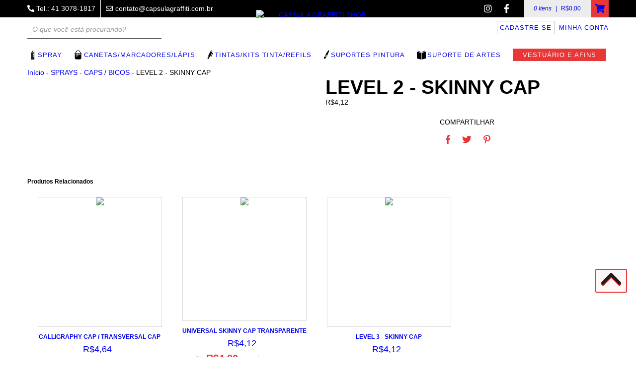

--- FILE ---
content_type: image/svg+xml
request_url: https://d2az8otjr0j19j.cloudfront.net/templates/425/030/twig/static/images/nuvemshopbranco.svg
body_size: 1425
content:
<?xml version="1.0" encoding="UTF-8"?>
<!DOCTYPE svg PUBLIC "-//W3C//DTD SVG 1.1//EN" "http://www.w3.org/Graphics/SVG/1.1/DTD/svg11.dtd">
<!-- Creator: CorelDRAW X6 -->
<svg xmlns="http://www.w3.org/2000/svg" xml:space="preserve" width="61.6372mm" height="10.0752mm" version="1.1" style="shape-rendering:geometricPrecision; text-rendering:geometricPrecision; image-rendering:optimizeQuality; fill-rule:evenodd; clip-rule:evenodd"
viewBox="0 0 6164 1008"
 xmlns:xlink="http://www.w3.org/1999/xlink">
 <defs>
  <style type="text/css">
   <![CDATA[
    .fil0 {fill:#FEFEFE}
   ]]>
  </style>
 </defs>
 <g id="Camada_x0020_1">
  <metadata id="CorelCorpID_0Corel-Layer"/>
  <g id="_974048224">
   <g>
    <path class="fil0" d="M1785 784l-106 0 0 -448 106 0 0 59c28,-43 74,-70 137,-70 109,0 173,72 173,189l0 270 -106 0 0 -250c0,-69 -34,-112 -99,-112 -64,0 -105,49 -105,125l0 237 0 0z"/>
    <path class="fil0" d="M2172 590l0 -254 106 0 0 248c0,71 34,113 94,113 59,0 93,-42 93,-113l0 -248 105 0 0 254c0,129 -74,204 -199,204 -124,1 -199,-75 -199,-204z"/>
    <polygon class="fil0" points="2602,336 2715,336 2835,647 2956,336 3065,336 2881,784 2787,784 "/>
    <path class="fil0" d="M3492 678c-37,70 -107,116 -202,116 -136,0 -233,-97 -233,-235 0,-134 99,-234 228,-234 131,0 222,100 222,234 0,8 0,19 -1,32l-344 0c5,65 62,114 129,114 58,0 88,-28 113,-67l88 40zm-90 -163c-7,-60 -54,-104 -119,-104 -64,0 -113,52 -120,104l239 0z"/>
    <path class="fil0" d="M3670 784l-105 0 0 -448 105 0 0 59c25,-43 67,-70 128,-70 64,0 112,31 136,83 24,-43 74,-83 149,-83 104,0 163,71 163,183l0 275 -106 0 0 -254c0,-66 -30,-107 -85,-107 -58,0 -95,47 -96,120l0 242 -106 0 0 -252c0,-70 -30,-111 -85,-111 -59,0 -96,48 -96,124l0 239 -2 0z"/>
    <path class="fil0" d="M4374 636c15,41 49,68 89,68 34,0 61,-15 61,-46 0,-25 -15,-37 -51,-49l-55 -17c-75,-24 -114,-67 -114,-130 0,-83 71,-136 154,-136 74,0 134,39 163,101l-84 46c-17,-36 -44,-60 -78,-60 -30,0 -54,15 -54,41 0,22 16,38 50,49l54 17c83,28 118,71 118,131 0,91 -77,144 -165,144 -83,0 -148,-45 -173,-114l85 -45z"/>
    <path class="fil0" d="M4786 784l-106 0 0 -615 106 0 0 226c28,-43 74,-70 136,-70 110,0 174,72 174,189l0 270 -106 0 0 -250c0,-69 -34,-112 -100,-112 -63,0 -104,49 -104,125l0 237 0 0z"/>
    <path class="fil0" d="M5628 559c0,132 -102,235 -238,235 -137,0 -239,-104 -239,-235 0,-132 102,-234 239,-234 137,0 238,103 238,234zm-371 0c0,77 58,138 133,138 74,0 132,-61 132,-138 0,-76 -58,-138 -132,-138 -75,0 -133,62 -133,138z"/>
    <path class="fil0" d="M5794 336l0 64c33,-46 90,-74 152,-74 124,0 219,100 219,234 0,132 -95,235 -219,235 -62,0 -119,-25 -152,-73l0 229 -104 0 0 -615 104 0zm130 85c-75,0 -134,63 -134,139 0,77 59,139 134,139 76,0 134,-62 134,-139 0,-76 -57,-139 -134,-139z"/>
    <path class="fil0" d="M894 0l0 0c-1,0 -1,0 0,0 -133,0 -258,52 -351,143 -48,-20 -100,-31 -153,-31 -216,0 -391,176 -391,392 0,215 175,391 392,391 52,0 104,-11 152,-31 90,89 214,143 350,143 278,0 503,-225 503,-503 0,-277 -225,-504 -502,-504zm-1 895c-215,0 -392,-176 -392,-391l-111 0c0,98 28,191 77,269 -25,7 -51,11 -77,11 -154,0 -280,-126 -280,-280 0,-154 126,-280 280,-280 61,0 118,19 168,56 71,54 112,135 112,224l111 0c0,-117 -50,-226 -140,-300 71,-59 159,-92 252,-92 215,0 392,176 392,392 0,215 -176,391 -392,391z"/>
   </g>
  </g>
 </g>
</svg>


--- FILE ---
content_type: image/svg+xml
request_url: https://d2az8otjr0j19j.cloudfront.net/templates/425/030/twig/static/images/garotasupimpa.svg
body_size: 77856
content:
<?xml version="1.0" encoding="UTF-8"?>
<!DOCTYPE svg PUBLIC "-//W3C//DTD SVG 1.1//EN" "http://www.w3.org/Graphics/SVG/1.1/DTD/svg11.dtd">
<!-- Creator: CorelDRAW X6 -->
<svg xmlns="http://www.w3.org/2000/svg" xml:space="preserve" width="10.0752mm" height="4.064mm" version="1.1" style="shape-rendering:geometricPrecision; text-rendering:geometricPrecision; image-rendering:optimizeQuality; fill-rule:evenodd; clip-rule:evenodd"
viewBox="0 0 1008 406"
 xmlns:xlink="http://www.w3.org/1999/xlink">
 <defs>
  <style type="text/css">
   <![CDATA[
    .str0 {stroke:#FEFEFE;stroke-width:20}
    .fil2 {fill:none}
    .fil3 {fill:#373435}
    .fil0 {fill:#FEFEFE}
    .fil55 {fill:#0E110E}
    .fil81 {fill:#112116}
    .fil54 {fill:#181F15}
    .fil16 {fill:#212333}
    .fil28 {fill:#212638}
    .fil50 {fill:#212D1A}
    .fil25 {fill:#232636}
    .fil5 {fill:#28313D}
    .fil52 {fill:#283426}
    .fil83 {fill:#284228}
    .fil38 {fill:#2F3D4D}
    .fil49 {fill:#36442F}
    .fil85 {fill:#3D573B}
    .fil58 {fill:#443636}
    .fil53 {fill:#485641}
    .fil33 {fill:#4B5D7C}
    .fil99 {fill:#4D1C23}
    .fil80 {fill:#4D1D2B}
    .fil48 {fill:#4D5B3D}
    .fil19 {fill:#4D5D80}
    .fil89 {fill:#50644F}
    .fil84 {fill:#526749}
    .fil21 {fill:#545B7E}
    .fil37 {fill:#566780}
    .fil11 {fill:#5D677E}
    .fil51 {fill:#60705E}
    .fil34 {fill:#626236}
    .fil64 {fill:#667C69}
    .fil47 {fill:#677557}
    .fil27 {fill:#6E829E}
    .fil42 {fill:#7285A5}
    .fil86 {fill:#748567}
    .fil18 {fill:#757B44}
    .fil46 {fill:#758564}
    .fil20 {fill:#777E9C}
    .fil14 {fill:#7785A1}
    .fil10 {fill:#79829A}
    .fil66 {fill:#7C9780}
    .fil79 {fill:#80243B}
    .fil45 {fill:#809072}
    .fil90 {fill:#837277}
    .fil65 {fill:#83907C}
    .fil32 {fill:#899AB1}
    .fil41 {fill:#8C9AB6}
    .fil44 {fill:#90A082}
    .fil67 {fill:#93A391}
    .fil9 {fill:#9593AC}
    .fil56 {fill:#959A9C}
    .fil24 {fill:#959CB1}
    .fil17 {fill:#959EB3}
    .fil97 {fill:#977C7E}
    .fil77 {fill:#99314D}
    .fil98 {fill:#9C4254}
    .fil31 {fill:#9EAFC8}
    .fil39 {fill:#A1B1CC}
    .fil57 {fill:#A53656}
    .fil12 {fill:#A7AFC8}
    .fil8 {fill:#A8AEC1}
    .fil22 {fill:#A8B1C8}
    .fil74 {fill:#AC4266}
    .fil68 {fill:#ACB8AE}
    .fil43 {fill:#AFB6A5}
    .fil78 {fill:#B15E83}
    .fil35 {fill:#B5AEA3}
    .fil40 {fill:#B6C3DD}
    .fil30 {fill:#BCCDE1}
    .fil73 {fill:#BF4B6E}
    .fil91 {fill:#BF8999}
    .fil13 {fill:#BFC6D4}
    .fil63 {fill:#C16E89}
    .fil95 {fill:#C17080}
    .fil23 {fill:#C1C8D6}
    .fil7 {fill:#C1CAD6}
    .fil76 {fill:#C35980}
    .fil82 {fill:#C3C3BF}
    .fil100 {fill:#C6ACB8}
    .fil75 {fill:#CA678E}
    .fil101 {fill:#CFC3CD}
    .fil72 {fill:#D1799E}
    .fil62 {fill:#D395AC}
    .fil96 {fill:#D497A5}
    .fil92 {fill:#D8B3BF}
    .fil36 {fill:#D8E2ED}
    .fil6 {fill:#DBE1E9}
    .fil15 {fill:#DBE2EB}
    .fil71 {fill:#DD90AF}
    .fil60 {fill:#DFAFC3}
    .fil26 {fill:#DFE2E8}
    .fil29 {fill:#DFE8EF}
    .fil59 {fill:#E4C1C1}
    .fil69 {fill:#E6AEC6}
    .fil93 {fill:#E6B8BC}
    .fil94 {fill:#E6CDD3}
    .fil61 {fill:#EBCAD4}
    .fil70 {fill:#EDC8D6}
    .fil4 {fill:#373435;fill-rule:nonzero}
    .fil1 {fill:#FEFEFE;fill-rule:nonzero}
    .fil87 {fill:#CFC3CD;fill-rule:nonzero}
    .fil88 {fill:#E6CDD3;fill-rule:nonzero}
   ]]>
  </style>
 </defs>
 <g id="Camada_x0020_1">
  <metadata id="CorelCorpID_0Corel-Layer"/>
  <circle class="fil0" cx="802" cy="203" r="204"/>
  <g id="_1173133344">
   <path class="fil1" d="M149 203c0,6 -1,11 -3,16 -2,5 -5,9 -8,13 -4,4 -8,6 -13,8 -5,2 -10,3 -16,3l-30 0 0 -80 30 0c6,0 12,1 16,3 5,2 9,5 13,8 4,4 6,8 8,13 2,5 3,10 3,16zm-13 0c0,-5 -1,-9 -2,-12 -1,-4 -3,-7 -5,-9 -2,-3 -5,-4 -8,-6 -3,-1 -7,-2 -11,-2l-17 0 0 59 17 0c4,0 8,-1 11,-2 3,-1 6,-3 8,-6 2,-3 4,-6 5,-9 1,-4 2,-8 2,-12z"/>
   <polygon id="1" class="fil1" points="227,233 227,243 177,243 177,163 227,163 227,174 190,174 190,198 220,198 220,208 190,208 190,233 "/>
   <path id="2" class="fil1" d="M297 177c0,1 -1,1 -1,1 0,0 -1,0 -2,0 -1,0 -1,0 -2,-1 -1,-1 -2,-1 -3,-2 -1,-1 -3,-1 -5,-2 -2,-1 -4,-1 -6,-1 -2,0 -4,0 -6,1 -2,1 -3,1 -4,2 -1,1 -2,2 -3,4 -1,1 -1,3 -1,4 0,2 1,4 2,5 1,1 3,3 4,4 2,1 4,2 6,3 2,1 5,2 7,2 2,1 5,2 7,3 2,1 4,2 6,4 2,2 3,4 4,6 1,2 2,5 2,8 0,4 -1,7 -2,10 -1,3 -3,6 -5,8 -2,2 -5,4 -9,6 -3,1 -7,2 -12,2 -3,0 -5,0 -8,-1 -2,-1 -5,-1 -7,-2 -2,-1 -4,-2 -6,-3 -2,-1 -4,-3 -5,-4l4 -6c0,-1 1,-1 1,-1 1,0 1,0 2,0 1,0 2,0 3,1 1,1 2,2 4,3 1,1 3,2 5,3 2,1 5,1 7,1 5,0 8,-1 11,-3 3,-2 4,-6 4,-10 0,-2 -1,-4 -2,-6 -1,-1 -3,-3 -4,-4 -2,-1 -4,-2 -6,-2 -2,-1 -5,-1 -7,-2 -2,-1 -5,-2 -7,-3 -2,-1 -4,-2 -6,-4 -2,-2 -3,-4 -4,-6 -1,-2 -2,-5 -2,-9 0,-3 1,-6 2,-8 1,-3 3,-5 5,-7 2,-2 5,-4 8,-5 3,-1 7,-2 11,-2 5,0 9,1 13,2 4,1 7,4 10,6l-3 6z"/>
   <polygon id="3" class="fil1" points="343,243 330,243 330,163 343,163 "/>
   <path id="4" class="fil1" d="M442 204l0 32c-8,6 -17,9 -28,9 -7,0 -12,-1 -18,-3 -5,-2 -10,-5 -14,-8 -4,-4 -7,-8 -9,-13 -2,-5 -3,-11 -3,-17 0,-6 1,-12 3,-17 2,-5 5,-9 8,-13 4,-4 8,-6 13,-8 5,-2 11,-3 17,-3 3,0 6,0 9,1 3,1 5,1 8,2 2,1 5,2 7,3 2,1 4,3 6,4l-4 6c-1,1 -1,2 -2,2 -1,0 -2,0 -3,-1 -1,-1 -2,-1 -3,-2 -1,-1 -3,-1 -4,-2 -2,-1 -3,-1 -5,-2 -2,0 -4,-1 -7,-1 -4,0 -8,1 -11,2 -3,1 -6,3 -9,6 -2,3 -4,6 -6,9 -1,4 -2,8 -2,12 0,5 1,9 2,13 1,4 3,7 6,10 3,3 6,5 9,6 4,1 8,2 12,2 3,0 6,0 9,-1 3,-1 5,-2 8,-3l0 -16 -11 0c-1,0 -2,0 -2,-1 0,0 -1,-1 -1,-2l0 -7 26 0z"/>
   <path id="5" class="fil1" d="M538 163l0 80 -7 0c-1,0 -2,0 -3,-1 -1,0 -1,-1 -2,-2l-44 -57c0,1 0,2 0,3 0,1 0,2 0,3l0 53 -12 0 0 -80 7 0c1,0 1,0 1,0 0,0 1,0 1,0 0,0 1,0 1,1 0,0 1,1 1,1l44 57c0,-1 0,-2 0,-3 0,-1 0,-2 0,-3l0 -52 11 0z"/>
   <rect class="fil2 str0" x="2" y="119" width="686" height="169"/>
  </g>
  <path class="fil3" d="M898 110c-1,2 -3,3 -5,3 -2,0 -4,-2 -6,-3 -2,-2 -4,-3 -6,-5 -3,-2 -7,-4 -10,-6 -5,-3 -10,-5 -15,-6 -7,-2 -13,-4 -20,-5 -9,-2 -17,-2 -26,-2 -17,0 -34,2 -49,8 -14,5 -27,14 -37,24 -11,11 -19,24 -24,39 -6,17 -8,35 -8,52 0,18 2,35 8,52 5,15 13,28 24,39 11,11 24,19 38,25 16,6 34,9 51,9 8,0 16,-1 25,-2 7,-1 14,-3 21,-5 7,-2 13,-5 20,-8 6,-3 12,-6 18,-10l0 -74c-28,0 -57,0 -85,1l0 10 -19 -10 -5 0 0 -3 -6 -3 6 -3 0 -2 4 0 19 -10 0 10c12,0 23,0 35,0l61 0 0 91 -2 1c-6,4 -13,8 -20,12 -7,4 -14,7 -22,9 -8,3 -16,5 -24,6 -9,1 -18,2 -27,2 -19,0 -38,-3 -55,-9 -16,-6 -30,-15 -42,-27 -12,-12 -21,-27 -26,-43 -7,-18 -9,-37 -9,-56 0,-19 3,-38 9,-56 6,-16 14,-30 26,-43 12,-12 26,-21 41,-27 17,-7 36,-9 54,-9 9,0 18,0 27,2 8,1 15,3 23,6 7,2 14,6 20,10 6,4 13,9 18,14l2 2 -2 4z"/>
  <path class="fil4" d="M903 227l0 85c-6,4 -13,8 -20,12 -7,3 -14,7 -21,9 -7,2 -15,4 -24,6 -8,1 -17,2 -26,2 -20,0 -38,-3 -54,-9 -16,-6 -29,-15 -41,-26 -11,-11 -20,-25 -26,-41 -6,-16 -9,-35 -9,-55 0,-20 3,-38 9,-55 6,-16 14,-30 25,-41 11,-11 24,-20 40,-26 16,-6 33,-9 53,-9 10,0 18,1 26,2 8,1 15,3 22,5 7,2 13,5 19,9 6,4 12,8 18,13l-1 1c0,1 -1,1 -2,1 -1,0 -2,-1 -3,-2 -2,-1 -4,-3 -7,-5 -3,-2 -6,-4 -11,-7 -4,-2 -9,-5 -15,-7 -6,-2 -13,-4 -21,-5 -8,-1 -17,-2 -27,-2 -19,0 -35,3 -51,9 -15,6 -28,14 -39,25 -11,11 -19,24 -25,40 -6,16 -9,34 -9,54 0,20 3,38 8,53 6,16 14,29 25,40 11,11 24,19 39,25 15,6 33,9 52,9 9,0 17,-1 25,-2 8,-1 15,-3 22,-5 7,-2 14,-5 20,-8 7,-3 13,-7 20,-11l0 -80c-31,0 -61,1 -92,1l0 8 -9 -5 -5 -3 -2 0 0 -1 -2 -1 2 -1 0 -1 1 0 6 -3 9 -5 0 8c13,0 26,0 39,0l58 0z"/>
  <g id="_1213143760">
   <g>
    <path class="fil5" d="M799 132c-2,0 -3,-2 -4,-3 0,0 -1,-2 -1,-2 0,-1 1,-1 1,-1 1,1 1,2 2,2 1,0 2,1 2,2 0,0 1,2 0,2z"/>
    <path class="fil6" d="M812 113c0,-4 -5,-7 -8,-4 0,0 -1,0 -1,1 0,0 0,1 0,1 0,-4 6,-5 8,-3 1,1 2,3 1,5 0,0 -1,0 0,0 3,0 6,3 5,6 0,0 0,0 0,0 -1,1 -2,2 -4,3 -1,1 -3,-1 -4,-2 -1,0 -2,-1 -2,-1 0,0 -2,0 -1,0 0,0 0,0 0,0 0,0 0,0 0,0 0,0 0,0 0,0 1,-1 2,0 3,1 0,0 0,0 0,0 0,0 1,0 1,0 0,0 1,1 1,1 1,-1 0,-2 0,-2 0,-1 0,0 0,0 0,0 -1,-1 -1,-1 0,0 2,1 2,0 0,0 -1,-1 -1,-1 -1,0 -2,0 -1,-1 1,-1 3,0 3,0 0,0 -2,0 -2,0 -1,0 -1,0 -2,0 -1,-1 0,0 -1,0 0,0 0,-1 1,-1 0,0 1,0 2,0 0,0 1,-1 1,-1 0,0 0,1 1,1 0,0 0,0 0,0 0,-1 0,0 0,0 0,0 0,0 0,0 0,0 1,0 1,0 1,0 1,1 1,1 1,0 1,1 1,1 1,0 0,0 0,0 0,0 0,1 1,1 0,0 0,-1 0,-1 0,-1 -2,-2 -4,-3 -1,0 -2,0 -2,0 0,0 0,-1 0,-1zm2 11l0 0c0,0 3,-2 3,-2 0,0 -1,-1 0,-1 0,0 0,0 0,0 0,0 0,0 0,0 0,0 0,1 0,1 0,0 -1,1 -1,1 -1,0 0,-1 0,0 0,0 -1,0 -1,0 -1,0 1,1 -1,1 0,0 0,0 0,0 0,0 0,-1 0,-1 -1,0 0,1 0,1 0,0 0,0 1,0 0,0 1,0 1,0z"/>
    <path class="fil7" d="M792 108c2,1 4,2 6,3 1,1 2,-2 4,0 0,0 1,1 1,0 0,0 0,-1 0,-1 0,0 0,1 0,2 0,0 0,0 0,0 -1,0 1,2 0,2 0,0 0,0 -1,0 0,0 0,1 -1,1 0,0 -1,-1 -1,0 0,1 1,1 0,1 0,0 -1,0 -1,0 0,0 0,1 0,1 0,0 0,0 0,0 0,0 1,1 1,1 0,0 -1,0 -1,0 0,0 0,0 0,1 0,0 -1,0 -1,0 0,0 0,1 0,1 0,0 -1,0 -1,0 0,0 -2,1 -2,1 -1,-1 0,0 -1,0 0,0 0,0 0,0 0,0 0,0 0,0 -1,2 -3,4 -2,6 -1,-1 0,-2 0,-3 0,-1 2,-3 2,-4 0,0 -1,-1 -2,-1 -1,-1 0,-3 0,-4 0,2 -1,4 1,5 1,0 2,-1 3,-1 2,0 1,-2 1,-3 0,-1 1,-2 1,-3 0,-1 1,-2 -1,-1 -1,0 -1,1 -2,1 -2,-1 -4,-2 -6,-3zm7 11l0 0c0,0 -1,0 -2,0 0,0 -1,0 -1,1 0,0 2,0 2,0 1,0 1,0 1,-1 0,0 1,0 1,-1 0,0 0,-1 0,-1 -1,-1 0,1 -1,0 0,1 0,2 -1,2zm1 -4l0 0c1,1 1,-1 2,-1 0,0 0,1 1,0 0,0 0,-2 -1,-2 0,0 -1,2 -1,2 0,0 0,0 0,0 0,0 0,1 0,1z"/>
    <path class="fil7" d="M813 123c0,0 -1,0 -1,0 0,0 0,-1 0,-1 0,0 0,1 0,1 0,0 0,0 0,0 1,0 0,-1 1,-1 0,0 1,1 1,0 0,-1 0,0 0,0 0,0 1,-1 1,-1 0,0 0,-1 0,-1 0,0 0,0 0,0 0,0 0,0 0,0 0,0 0,1 0,1 0,0 -2,2 -3,2 0,0 -1,0 -1,0z"/>
    <path class="fil7" d="M813 114c2,1 3,2 4,3 0,0 0,1 0,1 0,0 -1,-1 -1,-1 0,-1 0,0 0,0 0,0 -1,-2 -1,-1 0,0 -1,0 -1,-1 0,0 -1,0 -1,0 -1,-1 0,0 0,0 0,0 0,-1 0,0 0,0 0,0 0,0 0,1 0,-1 -1,-1 -1,0 -1,1 -1,1 0,0 -2,0 -2,0 0,0 -1,1 -1,1 1,0 0,-1 1,0 0,1 1,0 2,0 0,0 2,0 2,0 0,1 -2,0 -3,0 -1,1 1,1 1,1 0,0 1,1 1,1 0,1 -2,0 -2,0 0,0 1,1 1,1 1,0 0,0 0,0 0,1 1,1 0,2 0,0 -1,0 -1,-1 0,0 0,0 0,0 2,1 2,-2 0,-1 0,0 -1,-1 -1,-1 0,-1 3,0 2,0 0,-1 -3,0 -3,-1 0,0 1,0 2,0 0,0 1,0 1,0 0,0 -2,0 -2,0 0,0 -1,0 -1,0 0,0 0,-1 -1,-1 0,0 0,1 -1,1 0,0 -1,0 -1,-1 0,0 1,0 0,0 0,0 0,0 -1,0 0,0 1,0 1,-1 0,0 3,-1 3,-1 0,0 1,0 2,0 0,0 2,1 1,0z"/>
    <path class="fil6" d="M812 133c0,1 -2,1 -3,1 0,0 0,0 -1,0 -1,0 -2,-1 -3,-1 0,0 -1,0 -1,0 -2,-1 -2,-4 -1,-7 0,0 0,-1 0,-1 -1,2 -1,7 -4,7 -1,0 -2,-1 -2,-1 0,0 1,1 1,1 3,0 3,-4 4,-6 0,0 0,-1 0,-1 -1,3 -1,7 1,8 0,0 1,0 1,0 1,0 3,1 2,1 0,0 -2,-1 -2,-1 -2,0 -2,-1 -2,-2 0,0 0,-2 1,-2 0,0 0,1 0,2 0,-1 0,0 0,0 0,0 0,-1 0,-1 0,0 -1,-1 0,-1 0,0 0,1 1,1 0,0 1,0 1,0 0,0 -1,-1 -1,-1 0,0 1,1 1,1 0,1 0,2 1,3 1,1 0,-2 1,-2 0,0 0,2 1,2 1,0 0,-1 0,-1 0,0 0,0 0,0 0,-1 0,-2 0,-2 1,0 1,1 1,1 0,2 1,-1 1,-1 0,0 0,0 0,0 0,0 0,-2 0,-2 0,0 0,1 0,1 0,0 1,-1 1,-2 1,-1 0,1 1,1 1,1 0,-1 0,-1 0,-1 0,1 1,1 0,0 0,0 0,1 0,0 0,2 0,2 0,0 0,-3 0,-1 0,0 0,0 0,0 0,0 0,-1 0,-1 0,0 -1,-1 -1,-1 0,0 1,1 0,1 0,0 0,-1 0,-1 0,0 0,1 0,1 0,1 0,-1 0,-1 0,0 1,1 1,1 0,0 0,1 0,1 0,0 0,0 0,0 0,0 -1,1 -1,1 0,0 -1,0 -1,0 0,0 0,1 0,1 0,0 0,0 0,0 0,0 0,2 0,2 -1,0 -1,0 -1,1 0,0 -3,0 -1,0 0,0 0,0 0,0 1,0 2,0 3,-1 0,0 0,0 0,0z"/>
    <path class="fil7" d="M806 121c3,1 6,3 7,6 1,2 0,4 -1,7 0,0 0,0 0,0 -1,1 -2,1 -3,1 0,0 0,0 0,0 -2,0 1,0 1,0 0,0 0,0 1,-1 0,0 1,-2 0,-2 0,0 0,0 0,0 0,0 0,-1 0,-1 0,0 1,0 1,0 0,0 1,-1 1,-1 0,0 0,0 0,0 0,0 0,-1 0,-1 0,0 -1,-1 -1,-1 0,0 0,2 0,1 0,0 0,-1 0,-1 0,0 0,1 0,1 0,0 0,-1 0,-1 0,0 1,0 1,1 0,0 0,0 0,1 0,0 0,0 0,0 0,-2 0,1 0,1 1,0 0,-2 0,-2 0,0 0,-1 0,-1 0,1 0,-1 -1,-1 0,0 0,2 0,1 -1,-1 1,-2 -1,-1 0,0 0,1 -1,2 0,0 0,-1 0,-1 0,0 0,1 0,2 0,0 0,0 0,0 0,1 -1,3 -1,1 0,-1 0,-1 -1,-1 0,0 0,1 0,2 0,0 0,0 0,0 0,0 0,1 0,1 0,0 0,-2 -1,-2 -1,0 0,3 -1,2 -1,-1 0,-2 -1,-3 0,0 -1,-1 -1,-1 0,0 1,1 1,1 0,0 -1,0 -1,0 0,0 -1,-1 -1,-1 -1,0 0,1 0,1 0,0 0,1 0,1 0,0 0,0 0,0 0,0 0,-2 0,-2 0,0 -1,2 -1,2 0,1 0,2 2,2 0,0 2,1 2,1 1,1 -1,-1 -2,-1 0,0 -1,0 -1,0 -3,-1 -2,-5 -1,-8 0,0 0,0 0,1 0,-1 1,-3 0,-4 0,0 0,-1 0,-1 1,0 0,3 0,4 0,1 1,0 1,1 0,0 0,1 0,1 1,1 1,0 1,1 0,0 1,1 1,2 0,0 1,2 1,1 0,-1 0,-2 0,-3 0,0 0,-2 0,-1 0,0 1,2 1,2 0,-1 -1,-2 -1,-3 0,0 0,0 0,0 0,0 0,-1 0,-1 0,0 2,1 2,1 0,0 0,0 0,0 0,-1 1,-1 0,-2 0,0 0,0 0,0 -1,-1 -2,-1 -3,-2 0,0 0,0 0,0z"/>
    <path class="fil8" d="M813 114c1,1 0,0 -1,0 -1,0 -2,0 -2,0 0,0 -3,2 -3,1 0,0 -1,0 -1,1 0,0 0,0 1,0 0,0 0,0 0,0 0,0 1,1 1,1 1,0 1,-1 1,-1 0,0 1,0 1,1 0,0 1,0 1,0 0,0 2,0 2,0 0,0 -1,0 -1,0 0,0 -1,0 -2,0 -1,1 2,1 3,1 0,0 -3,0 -2,0 0,0 1,1 1,1 2,-1 1,3 0,1 1,1 2,-2 1,-1 0,0 0,1 -1,1 0,0 0,-1 -1,-1 0,0 0,0 0,0 0,0 -1,-1 0,-1 0,0 1,0 1,0 0,0 0,0 -1,0 0,0 -2,-1 -2,-2 0,0 1,-1 1,-1 0,0 2,-1 2,-1 0,0 1,0 1,0 0,0 0,0 0,0 0,0 0,0 1,0 0,0 1,0 2,0z"/>
    <path class="fil8" d="M803 121c0,0 0,0 0,0 0,-2 1,1 1,2 0,1 -1,2 0,2 0,0 0,0 0,0 0,0 0,1 1,1 0,0 0,0 1,0 0,0 0,1 0,1 0,0 0,0 0,0 0,0 0,1 1,2 0,1 1,4 1,2 0,-1 0,-2 0,-3 0,0 0,-2 0,-2 0,0 0,1 1,1 0,0 1,0 0,0 0,0 0,-2 0,-2 0,0 2,2 2,1 1,-1 1,-2 0,-2 1,1 0,1 0,2 0,0 0,0 0,0 0,0 -2,-1 -2,-1 0,0 0,1 0,1 0,0 0,0 0,0 0,1 1,2 1,3 0,1 -1,-2 -1,-2 -1,-1 0,1 0,1 0,1 1,2 0,3 0,0 -1,-1 -1,-1 0,-1 -1,-2 -1,-2 0,-1 0,-1 -1,-1 0,0 0,-1 0,-1 -1,0 -1,0 -1,-1 0,0 1,-4 0,-4 0,0 0,1 0,1z"/>
    <path class="fil9" d="M812 114c-1,0 -1,0 -1,0 0,0 0,0 0,0 0,0 -1,0 -1,0 0,0 -2,1 -2,1 0,0 -1,1 -1,1 0,0 1,2 2,2 1,0 0,0 1,0 1,0 0,0 -1,0 0,0 0,1 0,1 0,0 0,0 0,0 0,0 0,1 1,1 0,0 1,0 1,-1 1,0 1,3 -1,1 0,0 0,0 0,0 0,0 -1,0 -1,0 1,0 1,1 2,1 1,0 0,-1 0,-1 0,0 0,0 0,0 0,0 0,0 0,1 0,0 -1,0 -1,-1 1,-1 0,0 0,-1 0,0 0,-1 -1,-1 0,0 0,0 0,1 0,0 0,0 0,0 0,0 1,1 1,1 -1,-1 -2,-2 -3,-1 0,0 0,0 0,0 1,0 1,0 1,-1 0,0 1,0 1,-1 0,0 -1,-1 -1,-1 0,0 0,-1 0,-1 0,-1 2,-1 3,-1 0,0 0,-1 0,-1 0,0 -1,1 -2,1 0,0 0,-1 -1,-1 -1,0 -1,0 -1,-1 0,-1 -1,0 -1,0 0,0 1,-2 1,-2 0,0 0,0 0,0 0,0 0,0 0,0 0,0 1,-1 2,-1 0,-1 -1,1 -1,1 0,0 1,-2 1,-2 0,0 0,1 0,0 0,-1 0,0 0,0 0,0 1,-1 1,0 0,0 0,0 0,0 1,0 2,2 2,3 0,0 -1,0 0,0 0,0 0,1 0,1 0,0 1,-1 0,-1 0,0 0,1 0,1zm-3 -2l0 0c0,1 0,-1 0,-1 0,0 -1,1 -1,2 0,0 0,0 -1,0 0,0 0,1 0,1 1,0 1,-1 1,-2l0 0c0,0 0,0 0,0z"/>
    <path class="fil9" d="M810 122c1,0 0,1 0,2 0,0 -2,-1 -2,-1 0,0 0,2 0,2 0,0 -1,0 0,0 0,0 0,-1 -1,-1 0,0 0,2 0,2 0,1 0,2 0,3 0,2 0,-1 -1,-2 0,0 -1,-2 -1,-2 0,0 0,0 0,0 0,0 0,-1 0,-1 0,0 0,0 -1,0 -1,0 0,-1 -1,-1 0,0 0,0 0,0 -1,0 0,-1 0,-2 0,-1 -1,-4 -1,-2 0,-2 1,2 1,2 0,0 -1,2 0,2 1,0 0,-1 0,-1 0,0 0,1 1,1 0,0 0,-1 1,-1 0,0 0,1 0,1 0,0 0,-1 0,-2 0,0 1,1 1,1 1,0 0,-1 0,-1 0,-1 2,0 2,0 1,0 0,1 0,1 0,0 1,-2 1,-2 0,0 0,0 0,-1 0,0 0,0 0,0z"/>
    <path class="fil10" d="M809 122c0,0 0,0 0,1 0,0 -1,2 -1,2 -1,0 0,-1 0,-1 -1,0 -2,-1 -2,0 0,0 1,1 0,1 0,0 -1,-1 -1,-1 0,0 0,1 0,2 -1,0 0,-1 0,-1 0,0 0,1 -1,1 0,0 0,-1 -1,-1 0,0 0,1 0,1 -1,0 0,-1 0,-2 0,0 -1,-4 -1,-2 0,0 0,0 0,0 0,1 0,2 0,4 -1,2 -1,7 -4,6 1,0 0,-1 0,-2 0,0 -1,-1 -2,-2 -1,-1 -2,-3 -2,-3 -1,0 0,0 0,-1 0,-1 1,-1 1,-1 0,0 0,-1 0,-1 0,0 1,0 0,-1 0,0 0,0 -1,0 0,0 0,0 0,0 2,-1 1,1 0,2 0,0 0,1 0,1 0,0 -1,0 -1,0 -1,0 -1,1 -1,2 0,0 1,1 1,1 0,0 0,-1 0,-1 1,0 1,1 2,1 0,0 1,2 1,1 0,0 0,0 0,0 0,0 0,-1 0,-1 0,0 0,1 0,1 0,0 0,2 0,1 0,0 0,-1 0,-1 0,0 0,-1 1,-1 0,0 1,-1 0,-1 -1,0 0,1 0,1 0,1 0,0 0,0 0,0 -2,-1 -1,-2 0,0 0,0 0,0 0,0 0,-1 1,-1 0,0 1,1 1,1 0,0 -1,-2 -1,0 -1,0 0,-1 -1,-1 0,-1 1,-2 0,-1 0,0 0,0 0,0 0,-1 3,0 3,-1 0,0 0,0 0,0 2,0 -1,-2 -1,-2 0,0 1,0 1,0 0,0 -1,-1 -1,-1 0,0 1,1 2,1 0,0 -1,-1 -1,-2 0,0 1,2 2,1 0,-1 0,-2 0,-3 0,-1 0,-2 0,-2 0,0 0,0 0,0 0,0 0,0 0,0 0,1 0,2 0,3 0,1 1,2 0,3 0,0 -1,0 -1,0 0,0 0,1 0,1 0,0 -1,-2 -2,-1 0,0 1,1 1,1 0,0 -1,0 -1,0 0,0 1,1 1,1 0,1 -1,1 -2,2 0,0 -2,0 -2,0 0,0 1,0 1,1 0,0 -1,1 0,1 0,0 0,0 0,0 1,-1 1,0 2,0 0,0 0,2 0,2 1,0 1,0 1,-1 0,0 1,-1 1,-1 0,0 0,-1 0,-1 1,0 0,1 0,1 0,0 0,1 0,1 0,1 1,1 0,1 -1,0 -1,2 0,2 0,0 0,-1 0,-1 0,0 0,1 0,1 0,0 0,-1 0,-2 0,-1 0,-2 0,-3 0,-1 1,0 1,1 0,1 0,1 0,1 0,0 0,1 0,1 1,0 0,-1 0,-1 0,0 1,1 1,0 0,0 1,0 0,-1 1,0 0,2 1,0 0,0 1,1 1,1 0,0 0,-1 0,-1 0,0 1,1 2,1 0,0 -1,-1 0,-1 1,0 -1,-2 -2,-2 0,0 0,0 0,0 1,0 2,1 3,2zm-9 7l0 0c0,0 -2,0 -2,0 0,0 0,2 0,2 0,0 2,-1 2,-2 0,0 0,-1 0,-1zm0 -1l0 0c0,0 1,-2 0,-1 0,0 -1,2 -1,2 0,0 0,0 0,0 -1,0 -1,-1 -1,-1 -1,0 -1,-1 -1,-2 -1,-1 0,1 -1,0 1,1 2,2 3,4 -1,-1 1,-1 1,-2z"/>
    <path class="fil11" d="M803 110c0,-1 1,-1 1,-1 1,-1 3,-1 4,-1 0,0 0,0 0,0 0,0 1,-1 1,0 0,0 -1,0 -1,0 -1,0 0,2 -1,2 0,0 -2,0 -2,1 0,1 0,0 -1,0 -1,0 0,1 -1,1 0,0 0,0 0,0 0,1 1,0 2,0 1,0 0,1 0,1 0,0 0,1 0,1 0,0 0,-1 1,-1 0,0 1,1 1,1 0,1 -1,0 0,0 0,0 -1,1 -1,1 0,0 0,1 0,1 0,0 -1,1 0,1 0,0 1,0 1,0 0,0 1,-1 1,0 0,0 -1,1 -1,1 0,0 0,0 0,0 0,1 -1,0 -1,0 0,0 0,0 0,0 0,0 0,0 0,0 0,0 0,0 0,0 1,0 3,2 2,2 -1,0 0,1 0,1 0,0 -1,-1 -2,-1 0,0 0,1 0,1 0,0 -1,-1 -1,-1 -1,2 0,-1 -1,0 1,1 0,1 0,1 1,1 0,0 -1,0 0,0 0,1 0,1 -1,0 0,-1 0,-1 0,0 0,-1 0,-1 0,-1 -1,-2 -1,-1 0,1 0,2 0,3 0,0 0,2 0,2 0,0 0,-1 0,-1 0,0 0,1 0,1 0,0 -1,-2 0,-2 1,0 0,0 0,-1 0,0 0,-1 0,-1 0,0 1,-1 0,-1 -1,0 0,1 0,1 0,1 -1,1 -1,1 0,0 0,1 -1,1 0,0 0,-2 0,-2 -1,1 -2,0 -2,0 0,0 0,0 0,0 -1,-1 0,-1 0,-1 0,0 -1,0 -1,-1 0,0 2,0 2,0 0,0 2,-1 2,-2 0,0 -1,-1 -1,-1 0,0 1,0 1,0 0,0 -1,-1 -1,-1 0,0 1,1 2,1 0,0 0,-1 0,-1 -1,0 0,0 1,0 0,-1 0,-2 0,-3 0,-1 0,-2 0,-3 0,0 0,-1 0,-2zm2 -1l0 0c-1,0 0,-1 0,-1 0,0 -2,1 -2,1 -1,1 -1,3 0,2 0,0 0,-2 1,-2 1,0 0,0 0,1 0,0 1,-1 1,-1 0,0 0,1 0,1 0,0 2,-1 2,0 0,1 -3,1 -3,2 -1,0 0,2 0,2 0,0 0,0 0,0 0,0 0,3 0,3 0,0 0,0 0,0 0,0 0,1 0,1 0,0 0,0 0,-1 0,0 0,1 -1,1 0,0 -1,-1 -2,0 0,0 1,1 1,1 1,2 -3,2 -2,2 0,0 2,-1 2,0 0,1 -1,0 0,0 1,0 0,2 1,2 0,-1 -1,-3 0,-3 1,0 0,1 1,1 0,0 0,2 1,2 0,0 -1,-2 0,-2 0,0 1,2 1,1 0,0 -1,-1 -1,-2 0,0 2,3 3,2 0,0 -1,-2 -1,-2 0,0 -2,-2 -2,-2 0,-1 2,1 2,0 0,0 -2,-1 -1,-2 0,0 0,-1 0,-1 -1,0 0,0 0,0 0,0 -1,0 -1,0 0,0 0,-1 0,-1 0,0 0,1 0,1 0,0 0,-2 -1,-2 0,0 0,0 -1,-1 0,0 0,-2 1,-2 0,0 0,0 1,0 1,0 2,-1 2,-1 0,-1 -1,-1 -2,-1z"/>
    <path class="fil10" d="M804 109c3,-3 9,0 8,4 0,0 0,1 0,1 0,0 0,-1 0,-1 -1,0 0,0 0,0 0,-1 -1,-3 -2,-3 0,0 0,0 0,0 0,-1 -1,0 -1,0 0,0 0,0 0,0 0,0 0,0 0,0 0,0 -1,2 -1,2 0,0 2,-1 1,-1 0,0 -1,1 -2,1 0,0 0,0 0,0 0,0 0,0 0,0 0,0 -1,2 -1,2 0,0 1,-1 1,0 0,1 0,0 1,1 0,0 0,1 1,1 0,0 1,-1 2,-1 0,0 1,0 0,1 -1,0 -3,1 -3,1 0,0 0,1 0,1 0,0 1,1 1,1 0,1 -1,1 -1,1 0,1 -1,0 -1,1 0,0 0,0 0,0 0,0 2,0 1,0 0,0 0,0 0,0 0,0 1,-1 1,-1 0,-1 -1,0 -1,0 0,0 -1,-1 -1,0 0,0 0,-1 0,-1 0,0 0,-1 0,-1 0,0 1,-1 1,-1 -1,0 0,0 0,0 0,0 -1,-1 -1,-1 0,0 0,1 -1,1 0,0 0,-1 0,-1 0,0 1,-1 0,-1 0,0 -2,0 -2,0 0,0 0,0 0,0 1,0 0,-1 1,-1 1,0 0,0 1,0 0,0 1,0 2,-1 1,-1 0,-2 1,-2 0,0 1,0 1,0 0,0 -1,0 -1,0 0,0 0,0 0,0 -1,-1 -3,0 -4,1z"/>
    <path class="fil9" d="M803 112c0,1 0,1 0,2 0,1 1,2 0,3 0,1 -1,-2 -2,-1 0,0 1,1 1,2 0,0 -1,-1 -2,-1 0,0 1,1 1,1 0,0 -1,0 -1,0 0,0 3,2 1,2 0,0 0,0 0,0 0,1 -3,0 -3,1 0,0 0,0 0,0 1,0 0,1 0,1 0,1 0,2 1,1 0,-2 1,0 1,0 0,0 0,-1 -1,-1 0,0 0,1 -1,1 0,0 0,0 0,0 -1,0 1,2 1,2 0,0 0,1 0,0 0,0 -1,-2 0,-1 1,0 0,1 0,1 0,0 -1,1 -1,1 0,0 0,1 0,1 -1,1 0,-1 0,-1 0,0 0,-1 0,-1 0,1 0,1 0,1 0,0 0,0 0,0 0,1 -1,-1 -1,-1 -1,0 -1,-2 -2,-1 0,0 1,1 0,1 0,0 -1,-1 -1,-1 0,0 0,-1 1,-2 0,0 1,0 1,0 0,0 0,-1 0,-1 0,-1 1,-3 0,-2 0,0 0,0 0,0 0,0 1,0 1,0 1,0 4,0 3,-1 0,0 -1,-1 0,-1 0,0 0,1 0,0 1,0 -1,-2 -1,-2 0,0 1,0 1,0 0,0 -1,-1 -1,-1 0,-1 1,1 1,1 0,0 -1,-2 -1,-2 0,0 1,1 1,0 0,0 1,0 1,0 0,0 0,1 0,1 0,-1 0,-2 0,-3 0,-1 0,-2 0,-2z"/>
    <path class="fil11" d="M799 130c-1,-1 -2,-2 -3,-4 1,0 0,-1 1,0 1,1 1,1 1,2 1,0 0,1 1,1 0,0 0,0 0,0 0,0 1,-1 1,-2 1,-1 0,1 0,1 -1,1 -2,1 -1,2z"/>
    <path class="fil8" d="M796 121c1,0 0,-1 1,0 0,0 2,-1 2,-1 0,0 1,0 1,0 0,0 -1,0 0,-1 0,0 1,0 1,0 0,0 -1,0 0,-1 0,0 1,0 1,0 0,0 -1,-1 -1,-1 0,0 0,0 0,0 0,0 0,-1 0,-1 0,0 1,0 1,0 0,0 -1,-1 0,-1 0,0 1,0 1,0 1,0 1,-1 1,-1 0,0 0,0 1,0 1,0 0,-3 0,-2 0,0 0,0 0,0 0,1 0,1 0,2 0,1 1,2 0,3 0,0 0,-1 0,-1 0,0 -1,0 -1,0 0,0 -1,-1 -1,0 0,0 1,2 1,2 0,0 -1,-1 -1,-1 0,0 1,1 1,1 0,0 -1,0 -1,0 0,0 2,2 1,2 0,0 0,0 0,0 -1,0 0,1 0,1 0,1 -3,1 -3,1 0,0 0,0 -1,0z"/>
    <path class="fil11" d="M795 115c0,-1 2,-2 2,-2 0,0 -1,-1 -2,-1 -2,-1 -3,-2 -4,-3 -4,-2 -9,-4 -13,-6 -1,0 -2,-1 -2,-2 0,0 0,0 0,0 6,2 12,4 17,7 2,1 4,3 6,3 1,1 1,0 2,-1 2,0 1,0 1,1 0,1 -1,2 -1,3 0,1 0,3 -1,3 -1,0 -2,1 -3,1 -1,0 -1,-3 -1,-5zm3 4l0 0c1,0 1,-2 1,-3 0,-1 1,-1 1,-2 0,0 1,-2 1,-2 0,0 0,0 0,0 0,0 -1,-1 -1,-1 0,0 -2,1 -2,1 0,0 -2,0 -2,0 0,0 0,0 0,0 0,1 -2,1 -2,2 0,1 -1,3 0,4 1,1 3,0 3,0zm-2 -7l0 0c0,0 0,0 0,0 0,0 1,2 1,1 0,0 -1,-1 -2,-1 -3,-2 -6,-4 -9,-5 -3,-1 -6,-3 -9,-4 -1,0 -2,-1 -2,-1 -1,1 1,1 2,1 3,1 7,3 10,4 3,1 5,3 8,5 0,0 1,1 1,0z"/>
    <path class="fil6" d="M799 117c0,1 0,-1 1,0 -1,0 0,1 0,1 0,0 -1,1 -1,1 0,1 0,1 -1,1 0,0 -2,1 -2,0 0,0 1,-1 1,-1 0,0 1,0 2,0 1,0 0,-1 1,-2z"/>
    <path class="fil11" d="M797 131c-1,-1 -3,-2 -3,-3 -1,-2 1,-5 2,-6 0,0 0,0 1,0 1,0 0,1 0,1 0,0 0,1 0,1 0,0 -1,0 -1,1 0,1 -1,1 0,1 1,0 2,2 2,3 0,0 1,1 2,2 0,0 1,2 0,2 -1,0 -1,-1 -1,-1zm1 -1l0 0c0,-1 -1,-1 -2,-2 -1,-1 -1,-2 -2,-2 -1,0 -1,0 -1,1 0,1 1,2 1,2 1,1 2,3 4,3 0,0 0,-1 0,-2z"/>
    <path class="fil5" d="M795 112c-3,-1 -5,-4 -8,-5 -3,-1 -7,-3 -10,-4 0,0 -3,-1 -2,-1 0,0 2,0 2,1 3,1 6,2 9,4 4,1 6,4 9,5 0,0 2,1 2,1 0,1 -1,-1 -1,-1 0,0 0,0 0,0 0,1 -1,0 -1,0z"/>
    <path class="fil10" d="M809 121c0,0 -1,-1 -1,-1 0,0 0,0 0,0 0,0 0,0 0,-1 0,0 0,1 1,1 0,0 1,0 0,1 0,0 1,1 1,1 0,0 0,-1 0,-1 0,0 0,0 0,0 0,0 1,1 0,1 -1,0 -1,-1 -2,-1 0,0 0,0 0,0l0 0z"/>
    <path class="fil6" d="M801 113c0,0 0,0 0,0 0,0 1,-2 1,-2 1,0 1,2 1,2 0,1 0,0 -1,0 0,0 -1,2 -2,1 0,0 0,-1 0,-1z"/>
    <path class="fil8" d="M808 112l0 0c0,1 0,2 -1,2 0,0 -1,-1 0,-1 0,0 0,0 1,0 0,0 1,-2 1,-2 0,0 0,2 0,1 0,0 0,0 0,0z"/>
    <path class="fil9" d="M801 129c0,0 -1,2 -2,2 0,0 0,-2 0,-2 0,-1 2,0 2,0 0,0 0,0 0,1z"/>
    <path class="fil5" d="M807 111c0,0 -2,1 -2,1 0,0 -1,0 -1,0 0,0 -1,1 -1,2 0,0 0,0 1,1 0,1 0,2 1,2 0,0 0,-1 0,-1 0,0 0,1 0,1 0,0 1,0 1,0 0,0 -1,1 0,0 1,0 0,1 0,1 -1,1 1,2 1,2 0,1 -2,-1 -2,0 0,0 2,2 2,2 0,0 1,2 1,2 0,0 -2,-3 -3,-2 0,0 1,1 1,2 0,0 -1,-1 -1,-1 -1,0 0,2 0,2 0,0 -1,-2 -1,-2 0,0 0,-1 -1,-1 -1,0 0,2 0,3 -1,0 0,-2 -1,-2 -1,0 0,1 0,0 0,-1 -2,0 -2,0 -1,0 2,-1 2,-2 0,0 -2,-1 -1,-1 0,0 1,0 2,0 0,0 0,-1 1,-1 0,0 0,0 0,1 0,0 1,-1 0,-1 0,0 0,0 0,0 0,0 0,-3 0,-3 0,0 0,0 0,0 1,0 -1,-2 0,-2 0,-1 3,-1 3,-2 0,-1 -1,0 -2,0 0,0 0,-1 0,-1 0,0 -1,1 -1,1 0,0 0,-1 0,-1 -1,0 0,1 -1,2 -1,2 -1,0 0,-2 0,0 1,-1 2,-1 0,0 0,1 0,1 1,0 2,0 2,1z"/>
    <path class="fil5" d="M795 119c-1,-1 0,-3 0,-4 0,-1 2,-1 2,-2 0,0 0,0 0,0 0,-1 1,0 2,0 1,0 2,-1 2,-1 0,0 0,1 1,1 0,0 0,-1 0,0 0,0 -1,2 -1,2 0,0 -1,1 -1,2 0,1 0,3 -1,3 -1,0 -3,1 -3,0zm4 -4l0 0c0,0 -1,-1 -1,0 0,0 0,2 0,2 0,0 0,0 0,0 0,1 1,1 1,0 0,0 0,-1 0,-1 0,0 1,0 0,-1 0,-1 0,0 0,0zm-2 1l0 0c0,0 0,1 0,1 0,0 0,-2 0,-2 -1,0 0,0 0,0 0,0 0,-1 0,-1 0,0 -1,1 -1,1 0,0 -1,2 -1,2 0,0 1,-1 1,0 0,0 0,0 0,0z"/>
    <path class="fil11" d="M799 115c0,0 0,0 0,1 0,0 0,1 0,1 0,0 -1,0 -1,0 0,-1 0,0 0,0 0,0 0,-2 0,-2 0,0 0,1 1,0 0,0 0,0 0,0z"/>
    <path class="fil11" d="M797 116c0,-1 -1,1 -1,0 0,0 0,-2 1,-2 0,0 1,-1 1,-1 0,0 0,1 0,1 0,0 -1,0 0,0 0,0 1,2 0,2 0,0 0,-1 0,-1 0,0 0,1 0,0z"/>
    <path class="fil12" d="M809 97c-1,0 -1,1 -1,1 1,0 -1,2 -1,1 0,0 0,-2 0,-2 0,0 0,1 0,1 0,0 0,-1 0,-2 -2,-1 0,2 -1,2 -1,-1 1,-1 -1,0 0,0 -1,2 -1,2 0,0 0,-2 -1,-1 0,0 -1,1 0,1 0,0 1,0 1,0 0,1 -3,2 -1,3 0,0 1,0 1,0 2,0 4,-2 4,-3 0,-1 1,-1 1,0 -1,2 -3,2 -4,3 0,0 -4,1 -4,0 -1,-1 1,-1 0,0 -1,1 -2,-2 -1,-2 0,0 2,1 0,0 0,-1 2,-2 1,-3 1,-1 1,-2 3,-1 1,0 1,-2 3,-1 1,0 1,1 2,1z"/>
    <path class="fil13" d="M814 96c-6,5 -11,8 -19,6 -3,0 -3,-4 -4,-5 1,0 1,1 1,1 0,0 0,1 1,1 1,2 5,3 7,3 2,0 3,-1 5,-1 1,-1 4,-1 4,-3 0,-1 -1,-1 -1,0 0,1 -3,3 -4,3 0,0 -1,0 -1,0 -1,-1 1,-2 1,-3 0,-1 -1,0 -1,0 0,0 0,-1 0,-1 1,-1 1,1 1,1 0,0 1,-2 1,-2 1,0 0,0 1,0 1,1 0,-2 1,-2 1,0 1,2 0,2 0,0 0,-1 0,-1 0,0 0,2 0,2 0,0 2,-1 1,-1 -1,0 0,-1 1,-1 0,1 0,1 1,0 1,-1 3,0 3,-1 1,-1 -1,-4 1,-5 0,0 1,0 0,0 0,-1 -1,0 -1,-1 0,0 0,0 0,0 2,0 1,3 1,5 0,1 0,1 -1,2z"/>
    <path class="fil14" d="M814 90c0,0 1,0 1,1 -3,1 -1,4 -2,5 0,0 -4,1 -4,1 0,0 -2,-1 -2,-1 0,-1 2,1 2,1 1,0 2,-3 2,-3 0,0 1,-2 1,-3 1,0 1,1 1,0 0,0 1,-1 1,-1z"/>
    <path class="fil15" d="M813 91c-1,1 -2,0 -3,0 1,0 1,-3 0,-2 0,0 -1,3 -2,2 0,0 -1,0 -1,1 0,1 -6,3 -6,2 0,0 3,-2 4,-2 0,0 1,-2 0,-2 0,0 -1,1 -1,1 0,0 1,-1 0,-1 0,0 0,1 -1,1 0,0 0,-2 0,-1 0,0 0,1 0,0 0,-1 2,-1 2,-2 0,-1 -1,1 -1,1 0,0 0,-1 0,-1 0,0 -1,0 -1,0 -1,0 1,-2 1,-2 0,0 0,-1 -1,-1 0,-1 0,-1 -1,-1 -1,0 1,1 1,2 0,1 -3,2 -3,2 -1,0 0,-1 0,-1 0,0 2,0 2,-1 0,-1 -1,1 -1,1 0,0 -1,0 -1,0 -1,0 1,-2 1,-1 0,1 0,0 0,-1 1,0 1,-3 0,-1 -1,-3 -1,4 -2,4 0,0 0,-3 -1,-2 0,0 0,2 -1,1 0,0 0,-2 -1,0 1,-2 -1,0 -1,0 0,0 3,-4 2,-4 0,0 -1,2 -1,2 1,-2 0,1 -1,1 0,0 0,-1 0,-1 1,-3 3,-6 6,-7 1,0 3,1 4,1 0,0 1,0 1,1 2,1 2,3 2,5 0,0 1,3 0,3 0,0 0,0 0,-1 0,0 -1,2 -1,2 0,0 1,0 1,0 0,0 0,3 0,3 0,0 -1,1 -1,2 0,1 4,1 4,0 0,0 0,0 0,0 0,0 -1,0 -1,1z"/>
    <path class="fil12" d="M807 92c0,0 4,-2 4,0 0,1 -3,6 -4,4 0,-1 0,0 0,-1 -1,1 -3,0 -4,0 -2,0 -5,-1 -2,-2 2,0 4,-2 6,-2z"/>
    <path class="fil13" d="M807 92c-2,0 -4,2 -6,2 -3,1 3,-3 3,-3 0,0 0,1 -1,1 0,0 -4,1 -4,1 0,-1 4,-3 4,-4 0,0 -2,1 -2,1 0,0 5,-5 1,-2 -1,0 -4,4 -3,1 0,0 2,-3 2,-4 0,0 -2,2 -2,2 1,-1 0,-1 0,-1 0,-2 -2,2 -3,2 0,0 0,-2 0,-2 0,0 0,1 0,1 0,0 -1,-3 -1,-3 0,0 0,-1 0,-1 -1,-1 -2,0 -2,0 -1,0 -1,1 -2,1 -1,0 2,-4 3,-4 1,0 1,3 2,3 0,0 1,3 1,3 1,0 0,-2 0,-2 0,0 2,-2 1,-2 -1,0 -1,0 -1,0 0,0 1,-1 1,-1 0,0 0,1 0,1 0,0 1,-1 1,-1 0,-1 -2,0 -1,-2 0,-1 1,1 1,1 1,0 1,-2 1,-2 0,0 0,1 0,1 0,0 1,-1 1,-1 0,0 -3,3 -1,3 0,3 -2,1 -2,5 1,-1 1,-2 2,-3 4,-4 2,-8 -1,-10 -1,-1 -2,-1 -3,1 0,0 1,-2 2,-1 0,0 1,0 1,1 6,3 2,9 -1,15 1,-1 2,-2 3,-4 0,0 0,1 0,1 1,0 2,-3 1,-1 0,0 1,-2 1,-2 1,0 -2,4 -2,4 0,0 2,-2 1,0 1,-2 0,0 1,0 0,0 1,-1 1,-1 1,-1 0,2 1,2 1,1 1,-7 2,-4 1,-2 1,1 0,1 0,0 0,2 0,1 0,-1 -2,1 -1,1 -1,0 1,0 1,0 0,0 1,-1 1,-1 0,1 -1,1 -2,1 0,0 -1,1 0,1 0,0 3,-2 3,-2 0,0 -2,-1 -1,-2 1,0 1,0 1,1 0,0 1,1 1,1 0,0 -2,2 -1,2 0,0 0,-1 1,0 0,0 0,1 0,1 0,0 1,-1 1,-1 0,1 -2,1 -2,2 0,1 0,0 0,0 0,0 0,1 0,1 0,0 0,-1 1,-1 0,0 0,1 0,1 0,0 1,-1 1,-1 0,0 0,2 0,2 0,0 -4,2 -4,2 0,1 6,-1 6,-2 0,-1 0,-1 1,-1 1,1 2,-2 2,-2 1,-1 1,2 0,2 -1,0 -3,1 -2,1 0,0 0,0 0,1z"/>
    <path class="fil16" d="M799 94c-1,0 -4,1 -2,0 1,-1 2,-4 3,-4 2,-1 -1,1 -1,2 0,0 2,-2 2,-1 0,1 -2,1 -1,2 0,0 1,0 1,0 0,0 -1,1 -1,1 0,0 1,0 1,0 0,0 -2,0 -2,0z"/>
    <path class="fil17" d="M795 83c-1,-1 -1,-3 -2,-3 0,0 -3,3 -3,4 0,0 1,-1 2,-1 1,0 2,-1 2,0 0,0 0,1 0,1 0,0 1,3 1,3 0,0 0,-1 0,-1 0,0 0,2 0,2 1,0 3,-4 3,-2 1,-1 1,0 0,1 0,0 2,-2 2,-2 0,1 -2,3 -2,4 -1,3 3,-1 3,-1 4,-2 -1,2 -1,2 0,0 2,-1 2,-1 0,1 -4,3 -4,4 0,0 4,-1 4,-1 0,0 0,-1 1,-1 1,0 -6,4 -3,3 -3,1 0,2 2,2 1,0 3,0 4,0 0,1 0,0 0,1 1,1 4,-3 4,-4 0,-2 -4,1 -4,0 0,0 0,0 0,-1 -1,0 1,-1 2,-1 1,0 2,1 3,0 0,2 0,1 -1,0 1,1 0,2 -1,3 0,0 -2,3 -2,3 0,0 -2,-1 -2,-1 0,0 2,1 2,1 1,0 4,0 4,-1 1,-1 -1,-5 2,-5 0,1 0,0 0,0 -2,1 -1,4 -1,5 -1,1 -3,0 -3,1 -1,1 0,0 -1,0 -1,0 -1,-1 -2,-1 -2,-1 -2,1 -3,1 -2,-1 -2,0 -3,1 0,1 -2,2 -1,3 1,1 -1,0 0,0 -1,0 0,2 1,2 1,-1 0,-1 0,0 0,0 3,-1 4,0 -2,1 -3,1 -5,1 -1,0 0,-2 0,-2 0,0 -1,0 -1,0 0,0 1,-1 1,-1 1,1 -2,0 -2,0 0,0 -2,-1 -2,-1 0,-1 2,-1 0,0 0,-2 -2,1 -2,1 0,0 1,-1 1,-1 0,-1 -1,-1 -2,-1 0,0 0,-1 0,-1 0,0 -2,0 -1,0 1,0 5,-1 3,-2 1,0 2,-3 2,-3 0,0 -1,1 -1,1 0,0 0,-2 0,-2 0,0 -1,2 -2,2 0,0 0,-1 0,0 -1,0 -1,-4 -2,-4 0,0 0,1 0,1 1,0 -1,-1 -1,-1 0,0 1,-1 1,-1 0,0 -1,0 -1,0 1,0 1,-5 0,-3 0,0 0,1 0,2 0,-2 0,-1 -1,0 0,0 -1,-2 0,-3 1,-1 1,-2 2,-3 1,0 2,-1 3,-3 0,2 0,-2 1,-4 0,-1 1,-1 0,0 1,-1 2,-2 3,-1 3,3 4,6 1,10 0,-1 1,-3 2,-4 1,-1 -1,-1 -1,-1 0,0 0,-3 0,-3 -1,-1 -2,-2 -2,-2 0,-1 -3,0 -1,0 1,0 0,2 -1,1 0,0 0,-1 0,-1 0,0 0,3 0,3 1,1 -3,4 -2,5 0,0 0,-1 1,-1 0,0 0,3 1,3 1,0 0,2 0,0zm5 11l0 0c0,0 -1,0 -1,0 0,-1 1,-1 1,-1 0,0 -1,0 -1,0 -1,-1 2,-1 1,-2 0,0 -2,1 -2,1 0,0 3,-3 1,-2 -1,1 -2,3 -3,4 -1,2 1,1 2,0 0,0 2,0 2,0zm-1 2l0 0c0,0 -1,1 -1,0 0,-1 -1,0 -2,0 0,0 -1,0 -1,1 0,1 1,-1 1,-1 0,0 0,1 0,1 0,1 2,0 2,1 0,0 0,1 0,1 1,0 1,-3 1,-2 0,0 0,1 0,1 0,0 1,-1 1,-1 1,-2 -1,-1 -1,-1 -1,1 -1,0 0,-1 -1,1 0,0 0,0z"/>
    <path class="fil14" d="M791 82c-1,1 -1,4 0,3 1,-1 0,-2 1,0 0,-1 0,-1 0,-2 1,-2 1,3 0,3 0,0 1,0 1,0 0,0 -1,1 -1,1 0,0 1,1 1,1 0,0 0,-1 0,-1 1,0 1,4 2,4 0,-1 0,0 0,0 0,0 1,-2 2,-2 0,0 0,2 0,2 0,0 0,-1 1,-1 0,0 0,3 -2,3 -2,1 -1,-1 -2,-1 -1,0 0,-1 0,-1 0,-1 -1,-1 -1,-1 0,-1 1,0 0,-1 -1,0 0,0 -1,0 -1,0 0,-1 -1,-1 0,0 -1,0 -1,0 0,0 -1,1 -2,1 -1,0 2,-3 2,-3 0,0 -1,-1 -1,-1 0,0 0,1 -1,1 0,0 1,-4 2,-5z"/>
    <path class="fil12" d="M799 83c-1,1 -1,2 -2,3 0,-3 2,-2 2,-5 -2,1 1,-2 1,-3 0,0 -1,1 -1,1 0,0 0,-1 0,-1 0,0 0,2 -1,2 1,0 0,-2 -1,-1 0,1 1,1 1,2 0,0 -2,1 -1,1 0,0 0,0 0,-1 0,0 -1,1 -1,1 0,0 1,0 1,0 1,0 -1,2 -1,2 0,0 1,2 0,2 0,0 -1,-3 -1,-3 0,2 1,0 0,0 -1,0 0,-3 -1,-3 -1,0 0,1 -1,1 -2,0 2,-4 2,-5 0,0 -1,-3 0,-3 0,0 0,1 0,1 1,0 1,-1 1,-1 -2,0 1,-1 1,0 0,0 2,1 2,2 0,0 0,3 0,3 0,0 2,0 1,1 -1,1 -2,3 -2,4z"/>
    <path class="fil18" d="M787 98c0,0 0,0 0,0 -1,0 -4,3 -3,2 -6,7 -15,9 -23,10 0,0 -1,0 0,-1 2,-1 7,-1 9,-2 2,-1 5,-1 8,-3 4,-2 6,-6 10,-8 0,1 -1,2 1,1z"/>
    <path class="fil19" d="M788 95c-2,-1 -4,-1 -6,0 -2,1 0,-1 1,-1 0,0 0,0 0,0 1,0 2,-1 3,-1 0,0 2,0 2,0 1,-1 0,-4 0,-4 0,-6 2,-14 8,-16 -5,2 -6,7 -7,13 0,0 -1,2 0,2 0,0 0,-2 1,-2 0,0 -1,3 -1,3 0,0 1,0 1,0 0,-2 2,-8 4,-9 2,-1 3,-3 3,-6 0,0 0,0 0,0 0,0 0,0 0,0 1,-1 1,-1 0,0 -1,1 -1,5 -1,4 0,2 -2,3 -3,3 -1,1 -1,1 -2,3 -1,0 -2,5 -2,5 0,0 0,-1 1,-1 0,0 1,1 1,1 0,0 -2,2 -2,3 0,0 1,-1 2,-1 0,0 2,0 1,0 0,0 0,2 1,1 1,0 0,-1 1,0 1,1 -1,0 0,1 0,0 1,0 1,1 0,1 0,1 0,1 1,1 0,3 2,1 1,1 -2,2 -3,2 0,0 1,2 1,2 0,0 1,0 1,0 0,0 0,1 0,2 1,1 2,-1 2,-1 0,0 -1,3 0,2 1,-1 0,1 0,1 0,0 0,0 0,1 0,1 1,-2 2,-1 0,0 -1,1 -1,1 0,0 2,2 2,2 -2,0 -1,0 -2,0 -2,0 -4,0 -5,-2 0,0 0,-1 -1,-1 1,0 1,-2 1,-2 0,-1 -1,0 -2,-1 0,0 0,-1 0,-1 0,0 3,1 3,0 0,0 0,-2 0,-2 0,0 0,1 -1,1 -1,0 0,-1 0,-1 0,-1 -1,1 0,0 0,0 -2,0 -2,-1 0,-1 -1,1 -1,1 0,0 1,-2 0,-1 -1,-1 1,-2 0,-2 -1,-1 -1,2 -1,1 -1,-1 0,0 0,0 0,1 -1,3 -1,4z"/>
    <path class="fil14" d="M800 103c-2,0 -6,-1 -7,-3 1,2 4,2 5,2 1,0 0,0 2,0 0,-1 -2,-2 -2,-2 0,0 1,-1 1,-1 0,0 -1,2 -2,1 0,0 0,0 0,-1 0,0 1,-2 0,-1 -1,1 0,-2 0,-2 0,0 -2,2 -2,1 0,0 0,-1 0,-2 0,0 -1,0 -1,0 0,0 -1,-2 -1,-2 -1,1 1,0 1,0 0,0 0,1 0,1 0,0 2,0 2,1 0,0 -1,1 -1,1 0,0 3,-3 2,-1 2,-1 0,-1 0,0 0,0 2,1 2,1 0,0 2,1 2,0 0,1 -1,1 -1,1 0,0 1,0 1,0 0,1 -1,2 0,2z"/>
    <path class="fil16" d="M791 98c-1,1 -1,3 -2,3 -1,0 0,-3 0,-3 0,0 -2,1 -2,1 -2,1 -1,0 -1,-1 1,0 2,-1 1,-2 -1,-1 0,-3 1,-4 0,-1 0,-1 0,0 0,0 0,-2 1,-1 0,0 -1,2 0,2 1,-1 0,1 0,1 0,0 1,-2 1,-1 0,0 2,1 2,1 0,1 0,0 0,0 0,0 -1,1 0,1 0,0 0,-1 1,-1 0,0 0,2 0,2 0,1 -3,0 -3,0 0,0 0,1 0,1 1,0 2,-1 2,1 0,1 0,2 -1,2 -1,0 0,-1 -1,-1z"/>
    <path class="fil12" d="M800 96c0,1 0,2 0,1 0,0 2,-1 1,1 0,0 -1,2 -1,1 0,0 0,-1 0,-1 -1,0 -1,2 -1,2 0,0 0,-1 0,-1 -1,-1 -3,-1 -2,-1 0,0 0,-1 0,-1 0,0 -1,2 -1,1 0,-1 1,-1 1,-1 0,0 2,-1 2,0 0,1 1,0 1,0 0,0 -1,1 0,0z"/>
    <path class="fil16" d="M795 73c0,0 0,0 0,0 0,3 -1,5 -3,6 -2,1 -4,7 -4,9 0,1 -1,1 -1,0 0,0 1,-3 1,-3 0,0 -1,2 -1,2 0,0 0,-2 0,-2 1,-6 2,-11 7,-13 0,0 0,0 0,0z"/>
    <path class="fil20" d="M752 159c1,3 1,6 1,8 0,2 -2,4 -3,7 0,1 -1,3 -1,4 0,1 1,1 2,1 1,1 0,2 1,3 0,0 0,0 0,0 0,-1 0,-2 -1,-3 0,0 -1,-1 -2,-1 0,-1 1,-3 1,-4 0,0 0,-1 0,-1 0,-2 2,-4 3,-6 1,-4 0,-8 -2,-13 0,0 -1,-1 -1,-1 -2,-2 -4,-6 -6,-7 0,0 1,0 1,1 3,3 7,8 7,12z"/>
    <path class="fil21" d="M752 182c0,1 0,3 0,4 0,0 0,1 0,1 0,0 0,-1 0,-1 0,0 0,-2 0,-2 0,0 0,0 0,0 0,0 0,-1 0,-1 0,0 0,-2 0,-3 0,0 -1,-2 -1,-1 0,0 0,2 0,2 0,0 0,-1 0,-1 0,0 -2,1 -2,1 0,0 -1,0 -1,0 0,0 0,0 0,-1 0,-1 1,0 0,0 0,-1 2,-2 1,-2 0,0 -1,0 -2,0 0,0 -1,0 -1,0 -1,0 -2,0 -1,0 0,-1 3,-2 2,-3 0,0 0,0 -1,0 0,0 0,-2 -1,-1 0,0 0,1 0,0 0,0 0,0 0,0 0,-1 -3,-1 -3,-2 -1,0 1,0 1,0 0,0 1,0 1,1 1,0 1,1 1,0 0,1 0,1 -1,1 -2,-1 -4,-2 -7,-1 -1,0 -2,0 -3,1 -1,1 1,0 1,0 0,0 0,0 0,0 1,-1 2,0 3,-1 0,0 1,0 1,0 0,0 1,0 1,0 1,0 0,1 1,0 0,0 1,0 1,0 0,0 1,1 1,1 0,0 -1,0 -1,1 0,0 -1,0 -1,0 0,0 1,0 2,0 0,0 -1,0 -1,0 0,0 1,0 1,0 0,0 0,1 1,1 0,0 1,1 1,1 0,0 -1,1 -1,1 -1,0 -2,1 -3,1 -1,1 2,0 2,0 1,0 1,0 2,0 0,0 1,0 1,0 0,0 0,1 -1,1 0,0 -1,0 -1,1 0,0 2,0 2,0 1,0 -1,2 -2,2 0,0 -2,0 -2,0 0,0 0,0 0,0 1,0 2,0 3,0 1,0 2,-1 2,-1 1,0 0,2 0,2 0,0 0,1 0,1 0,0 0,-1 0,0 0,0 0,0 0,1 -1,1 -2,4 -3,4 -2,1 -3,0 -4,-1 -1,0 -1,0 -1,-1 0,-1 -1,-2 -1,-2 0,0 0,-1 0,0 -1,1 -1,1 -1,2 0,0 0,0 0,0 -1,2 -5,6 -1,8 2,0 5,1 7,0 1,0 1,-1 1,-2 0,0 1,0 1,-1 0,0 0,0 0,0 0,0 0,0 0,0 0,0 0,-1 1,-2 1,-1 1,-1 2,-2 1,-1 1,-4 2,-5 0,0 0,0 0,0 0,0 0,2 0,2 0,0 0,1 0,1 0,0 1,-1 1,-1 0,0 0,1 0,1 0,0 0,1 0,1 0,0 1,-3 1,-2 0,1 0,2 0,3 0,1 0,1 0,1 -1,0 1,1 0,0 0,-1 0,-3 0,-4 0,0 0,-1 0,-1 0,0 0,0 0,0zm-14 1l0 0c0,1 1,1 1,2 0,1 1,1 2,1 0,0 1,1 1,1 0,0 2,0 1,0 0,0 -1,0 -1,0 0,0 0,0 0,1 0,0 -1,0 -1,0 0,1 1,-1 1,0 0,0 0,1 -1,1 0,0 0,-1 0,-1 0,0 0,1 0,1 -1,0 -1,0 -1,1 0,0 -2,1 -2,1 0,0 -1,0 -2,0 0,0 0,0 0,0 0,0 0,0 0,0 0,0 -1,0 -2,1 0,0 0,0 0,0 0,0 -1,-1 -1,-1 0,-1 -1,0 0,0 0,0 0,-1 0,-2 0,-1 1,-3 2,-4 1,-1 1,-2 2,-3 0,0 1,-1 1,0zm12 -4l0 0c0,-1 1,1 1,2 0,0 0,0 0,0 0,0 1,1 0,1 0,1 0,-1 -1,0 -1,-1 0,-2 0,-3zm-2 4l0 0c1,-1 0,1 0,1 0,0 0,-1 0,0 0,0 0,1 0,1 0,0 -1,1 -1,2 0,0 -1,1 -1,1 0,0 -1,-1 0,-1 0,0 0,0 0,0 0,0 0,0 0,0 0,0 0,-1 0,-1 0,0 -2,1 -1,1 0,0 0,0 0,0 0,0 1,0 1,0 1,-1 2,-2 3,-3zm-10 10l0 0c0,0 0,0 -1,0 0,0 -2,1 -2,0 0,0 1,0 1,0 0,0 2,-1 2,-1 0,0 1,0 1,0 0,1 -1,0 -2,0z"/>
    <path class="fil20" d="M737 169c-1,0 -3,0 -3,1 0,0 -1,1 -1,1 0,0 1,0 1,0 1,0 0,0 1,0 0,0 1,0 0,0 0,0 0,-1 1,-1 0,0 0,1 0,0 0,0 0,0 0,0 0,0 1,0 1,0 0,0 1,1 1,1 0,0 0,0 0,-1 0,0 1,0 2,0 1,0 1,1 1,1 1,0 1,0 1,0 0,0 1,0 1,0 0,0 -1,0 -1,1 -1,0 1,1 -1,1 0,0 0,-1 0,0 0,0 0,0 0,1 0,0 0,0 0,0 0,0 -1,1 -1,1 -1,0 -2,0 -2,1 0,0 -1,1 -2,1 0,0 0,1 -1,1 -1,0 -1,-1 -1,-1 0,0 1,1 0,1 0,0 0,0 0,0 0,0 0,1 -1,1 -1,0 0,0 0,0 0,0 0,0 0,0 -1,0 -1,1 -2,1 0,0 0,0 0,1 -1,1 -3,0 -4,-2 0,1 -1,1 -1,2 0,-1 1,-1 1,-1 0,0 0,-1 1,0 0,0 0,0 0,1 0,0 2,1 2,1 0,0 -1,0 -1,0 -1,0 0,1 0,2 0,0 0,0 0,0 0,0 1,0 1,0 0,0 0,-1 0,-1 0,0 0,1 0,1 0,0 0,-1 0,-1 0,0 0,0 0,0 0,0 1,-1 0,-1 0,0 0,0 0,0 0,0 1,1 1,0 1,1 0,-2 0,-2 0,0 0,-1 0,0 0,0 0,0 0,0 0,0 1,0 1,0 0,0 1,-2 2,-2 0,0 1,0 1,0 0,0 0,-1 0,-1 0,0 2,-1 2,-1 1,0 -1,1 -1,1 0,0 0,0 0,0 0,0 -1,1 -1,1 -1,1 -2,2 -2,4 -1,-2 1,-3 3,-5 1,-1 2,-1 4,-2 0,0 2,0 2,0 0,0 0,0 0,0 0,1 2,0 1,0 0,0 0,1 -1,1 -1,0 -1,2 -3,2 0,0 -1,0 -1,0 0,0 -1,1 -1,1 0,0 1,0 1,0 1,0 2,0 3,0 0,0 2,0 1,1 0,1 -2,0 -2,1 0,1 2,-1 2,-1 2,0 -1,2 -2,2 0,0 -2,1 -1,1 0,0 3,-1 3,0 0,0 0,1 0,0 0,0 1,-1 1,-1 0,0 1,-1 1,-1 1,0 0,2 -1,2 -1,0 0,0 -1,1 0,1 -2,3 -3,4 -1,1 -3,0 -4,0 -1,0 -2,0 -2,-1 0,0 0,-1 -1,-2 0,0 0,-2 -1,-1 0,0 0,0 0,0 0,0 1,1 1,2 0,1 0,1 1,1 2,0 3,1 4,1 2,-1 3,-3 3,-4 0,0 0,0 0,-1 0,-1 0,0 0,0 0,0 0,-1 0,-1 0,0 1,-2 0,-2 -1,0 -2,1 -2,1 -1,0 -2,0 -3,0 0,0 0,0 0,0 0,-1 2,0 2,0 0,0 2,-1 2,-2 0,0 -2,0 -2,0 0,0 1,0 1,-1 0,0 0,-1 1,-1 0,0 0,0 -1,0 -1,0 -1,0 -2,0 0,0 -3,1 -2,0 1,-1 2,-1 3,-1 1,0 1,-1 1,-1 0,0 0,-1 -1,-1 0,0 0,-1 -1,-1 0,0 -1,0 -1,0 0,0 1,0 1,0 0,0 -2,0 -2,0 0,0 1,0 1,0 0,0 1,-1 1,-1 0,0 -1,-1 -1,-1 0,0 -1,0 -1,0 0,0 0,0 -1,0 0,0 -1,0 -1,0 0,0 -1,0 -1,0 -1,0 -2,0 -3,1 0,0 0,0 0,0 0,0 -2,0 -1,0 1,-1 2,-1 3,-1z"/>
    <path class="fil20" d="M735 193c1,0 3,1 4,1 0,0 2,-1 2,-1 0,0 0,0 0,0 1,-1 1,-1 2,-2 0,0 0,0 0,0 0,0 0,-1 1,-1 0,0 0,0 0,0 0,0 0,-2 0,-2 1,0 1,-1 1,-1 1,-1 2,-4 3,-5 0,0 1,-1 1,0 0,1 0,2 -1,3 0,0 0,2 0,2 0,0 0,0 0,0 0,0 0,2 0,2 0,0 0,-1 0,-1 1,-1 1,-3 1,-4 0,-1 0,2 0,2 0,0 0,0 0,0 0,0 1,-3 1,-2 0,1 0,2 0,3 0,0 0,2 0,2 0,0 1,-2 1,-2 0,1 -1,1 0,0 0,0 0,0 0,-1 0,-1 0,-2 0,-3 0,-1 0,2 -1,2 0,0 0,-1 0,-1 0,0 -1,-1 0,-1 0,0 -1,2 -1,1 0,0 0,-1 0,-1 0,0 1,-2 0,-2 0,0 0,0 0,0 -1,1 -1,4 -2,5 -1,0 -1,1 -2,2 -1,1 0,1 -1,2 0,0 0,0 0,0 0,0 0,0 0,0 0,0 -1,0 -1,1 -1,0 -1,1 -1,2 -2,1 -5,1 -7,0z"/>
    <path class="fil22" d="M741 186c2,2 5,-1 6,-4 0,-1 0,-1 1,-2 0,0 0,-1 1,-1 0,0 0,-1 0,-1 0,0 -1,1 -1,1 0,0 0,0 0,0 0,0 -1,1 -1,1 0,0 -1,2 -2,2 0,0 1,-1 1,-1 0,0 1,-1 1,-1 0,0 -1,0 -2,0 0,0 -2,0 -1,-1 1,0 2,0 3,-1 0,0 0,-1 0,-1 -1,0 -2,1 -2,1 0,0 0,1 -1,1 0,-1 1,-1 1,-2 0,0 2,-1 1,-1 0,0 -1,-1 -1,0 -1,0 -3,0 -4,1 -1,0 0,0 0,-1 0,0 2,-1 2,-1 0,0 0,0 1,-1 0,0 1,-1 1,-1 0,0 -1,0 -1,0 0,0 -1,0 -1,0 0,0 2,0 1,-1 0,0 -1,0 -2,0 -1,0 -2,1 -2,1 -1,1 -2,2 -4,2 -1,1 -1,2 -1,3 0,-2 3,-4 5,-5 1,0 2,-1 2,-1 0,0 2,0 1,0 -1,0 -2,0 -3,1 1,-1 3,-1 4,0 1,0 1,0 0,0 0,0 0,1 -1,1 -1,0 -1,0 -1,1 -1,0 -1,0 -2,1 0,0 -1,1 -1,1 0,0 1,0 1,0 1,0 2,0 4,-1 0,0 1,0 1,0 0,0 -1,1 -1,1 -1,1 -2,2 -3,3 0,0 0,0 0,0 0,1 2,-2 2,0 0,1 1,0 1,0 0,0 2,-1 2,0 0,1 -1,2 -2,3 -1,1 0,0 1,0 1,-1 2,-2 3,-3 0,0 1,-1 2,-1 0,0 0,1 0,1 0,0 0,0 0,0 0,0 0,1 -1,1 -1,0 -1,0 -1,1 0,1 -1,3 -3,4 -1,1 -2,0 -3,0zm4 -7l0 0c0,0 -1,1 -2,0 0,0 1,-1 1,-1 0,0 1,-1 1,0 0,0 -1,1 -1,1z"/>
    <path class="fil23" d="M735 179c1,1 1,2 2,3 0,0 -1,-1 -1,-1 0,0 0,0 0,0 0,0 -1,0 0,0 -1,-1 -1,-3 -1,-3 0,0 1,-1 1,-1 0,-1 2,-1 2,-2 1,-1 2,-2 3,-2 1,0 -2,2 -1,1 0,0 2,-1 2,-1 0,0 1,-1 2,0 0,0 0,1 0,1 0,0 0,0 0,0 0,0 -1,0 -1,0 0,0 0,1 0,1 0,0 0,0 0,0 -1,1 -1,0 -2,0 0,0 -1,1 -1,1 0,0 1,0 1,0 0,0 0,0 0,0 0,0 2,0 2,0 1,0 1,0 1,0 0,0 -1,1 -1,1 -2,1 -2,2 -4,3 0,0 -1,0 0,0 0,0 1,0 1,0 0,0 0,-1 1,0 0,0 1,0 2,0 0,0 2,-1 1,0 -1,1 -1,1 -2,2 0,0 -1,1 -1,1 0,0 1,-1 1,-1 0,0 1,-1 1,-1 0,0 1,-1 1,-1 0,0 0,0 0,0 0,0 0,-2 1,-1 0,0 0,0 0,0 0,0 0,-2 1,-1 0,0 -1,1 -1,1 0,0 -1,1 -1,1 0,0 0,1 0,1 0,0 0,0 0,0 0,0 0,0 0,1 -1,0 -1,0 -1,1 0,1 -1,1 -1,1 0,0 -1,1 -1,1 0,0 -1,-1 -1,-1 0,0 0,1 0,1 0,0 0,0 -1,0 0,0 -1,-1 -1,-1 0,0 0,0 0,0 0,0 -1,-1 -1,-1 0,0 0,0 0,0 0,0 0,0 0,0 -1,1 -2,-2 -3,-4 0,0 0,0 0,1 0,0 1,2 1,3 0,1 0,0 1,1 0,0 1,0 2,0 1,0 2,1 3,0 2,-1 3,-3 3,-4 0,-1 0,-1 1,-1 0,0 0,-1 1,-1 0,0 0,0 0,0 0,0 0,-1 0,-1 0,0 -2,1 -2,1 -1,1 -2,2 -3,3 -1,1 -2,1 -1,0 1,-1 2,-2 2,-3 0,-1 -1,0 -2,0 0,0 -1,0 -1,0 0,-1 -1,1 -2,0 0,0 -1,1 0,0 1,-1 2,-2 3,-3 0,0 1,-1 1,-1 0,0 -1,-1 -1,0 -1,0 -2,0 -4,1 0,0 -1,0 -1,0 0,0 1,-1 1,-1 0,0 1,0 2,-1 1,-1 1,-1 1,-1 0,0 0,-1 1,-1 0,0 0,0 0,0 -1,0 -2,0 -4,0 1,-1 2,-1 3,-1 1,0 -1,-1 -1,0 -1,0 -2,1 -2,1 -2,1 -5,3 -5,5z"/>
    <path class="fil22" d="M727 177c0,0 0,0 0,0 0,0 0,-1 0,-1 0,0 0,1 0,1 0,0 0,0 1,1 1,0 2,1 2,1 1,0 1,-2 2,-2 0,0 0,-1 0,-1 0,0 0,0 0,0 0,0 0,-1 0,-1 0,0 0,-1 0,-1 0,0 0,0 1,0 0,0 0,0 0,0 0,0 1,0 1,0 0,0 1,0 1,0 0,0 -1,1 0,1 1,0 1,-1 1,-1 0,0 1,0 1,0 1,0 0,0 1,-1 0,0 1,0 1,0 0,0 0,-1 0,0 1,0 2,-1 2,-1 0,0 0,-1 0,-1 0,0 0,-1 0,-1 0,0 0,1 0,1 0,0 0,0 0,0 0,0 0,2 1,1 0,0 0,-1 0,-1 0,0 -1,-1 -1,-1 0,0 0,0 0,0 0,0 -1,-1 -1,0 0,0 0,0 0,0 0,0 0,0 0,0 0,0 0,0 0,0 0,0 0,-1 -1,-1 0,0 0,1 0,1 0,0 -1,-1 -1,-1 -1,0 0,1 0,1 0,0 -1,0 -1,-1 0,0 0,0 0,0 0,0 -1,-1 -1,-1 0,0 0,1 0,1 0,0 0,0 0,0 0,0 0,1 0,1 0,0 1,1 0,1 0,0 -1,-1 -1,-1 0,0 0,0 0,0 0,1 0,0 -1,0 0,0 0,0 0,0 0,0 0,0 -1,0 0,0 0,0 0,0 -1,0 -2,0 -2,1 0,0 0,0 0,1 0,0 0,0 0,1 0,0 0,1 0,1 0,0 -1,-1 -1,0 0,0 0,-1 0,-1 0,0 -1,-1 -1,-1 0,0 -1,1 -1,1 0,0 1,-1 1,-1 0,0 1,-1 1,-1 0,0 1,0 1,0 0,-1 1,0 1,-1 -1,0 -2,1 -3,2 -1,1 -1,2 0,1 0,0 1,0 1,0 1,0 0,1 0,2 0,0 0,1 0,1 0,0 0,1 0,1 0,0 0,1 1,0 0,0 0,-1 0,-1 0,0 0,0 0,0 0,0 0,-1 0,-1 0,0 1,1 1,1 0,0 0,0 0,0 0,0 0,1 0,1 0,0 1,1 1,2 0,0 0,0 0,0 0,0 0,0 0,1 -1,0 -1,1 -1,1 0,0 -1,0 -1,0 0,0 0,0 0,0 0,0 -1,-1 -1,-1 0,0 0,1 0,1 0,0 0,-1 0,0 -1,0 -1,-1 -1,-1 0,0 0,0 0,0 0,0 0,-2 0,-3 0,0 1,-1 1,-1 0,0 0,-1 0,-1 0,0 -1,1 -1,1 -1,1 -1,2 -1,3z"/>
    <path class="fil24" d="M747 171c0,0 0,0 0,0 0,-1 0,-2 0,-3 0,0 0,-2 0,-2 0,0 -1,1 -1,1 0,0 -1,1 -1,2 0,0 0,1 0,1 0,0 -2,0 -2,-1 -3,-1 -5,-1 -9,0 0,0 0,0 -1,1 0,0 0,0 -1,0 0,0 0,1 -1,1 0,0 -1,0 -1,1 0,0 1,-1 1,-1 0,0 1,1 1,1 0,0 0,1 0,1 0,0 1,0 1,0 0,0 0,-1 0,-1 0,0 0,0 0,-1 0,0 0,0 0,-1 0,-1 1,-1 2,-1 0,0 0,0 0,0 0,0 0,1 1,0 0,0 0,0 0,0 0,0 1,1 1,0 0,0 0,0 0,0 0,0 1,1 1,1 0,0 0,0 0,-1 0,0 0,-1 0,-1 0,0 0,0 0,0 0,0 0,0 0,-1 0,0 1,0 1,1 0,0 0,0 0,0 0,0 1,1 1,1 0,0 -1,-1 0,-1 0,0 1,1 1,1 0,0 -1,-1 0,-1 0,0 0,1 1,1 0,0 0,-1 0,0 0,0 0,0 0,0 1,0 0,0 0,0 0,-1 1,0 1,0 0,0 0,0 0,0 0,0 1,0 1,1 0,0 0,1 0,1 -1,1 -1,-1 -1,-1 0,0 0,0 0,0 0,0 0,-1 0,-1 0,0 0,1 0,1 0,0 0,1 0,1 0,0 -2,1 -2,1 0,0 0,0 0,0 0,0 -1,0 -1,0 0,0 0,1 -1,1 0,0 -1,0 -1,0 0,0 0,1 -1,1 0,0 0,-1 0,-1 0,0 -1,0 -1,0 0,0 -1,0 -1,0 0,0 0,0 0,0 0,0 0,0 -1,0 0,0 0,1 0,1 0,0 0,1 0,1 0,0 0,0 0,0 0,0 0,0 0,1 -1,1 -1,2 -2,2 -1,0 -2,0 -2,-1 -1,0 0,0 -1,-1 0,0 -1,-1 0,-1 0,0 0,1 0,1 0,0 0,0 0,0 0,1 -1,1 -1,2 -1,1 1,2 2,3 0,1 1,1 1,2 2,2 6,1 8,-2 0,0 0,0 0,0 -1,-1 -1,-2 -2,-3 0,-1 0,-2 1,-3 1,-1 3,-2 4,-2 1,0 2,-1 2,-1 0,0 2,0 2,0 0,1 -2,0 -1,1 0,0 1,0 1,0 0,0 1,0 1,0 0,0 -1,1 -1,1 -1,0 0,0 -1,1 0,0 -2,1 -2,1 0,0 -1,1 0,1 1,0 2,0 4,-1 0,0 1,0 1,0 1,0 -1,1 -1,1 -1,0 -2,1 -1,2 0,1 1,-1 1,-1 0,0 2,-1 2,-1 1,0 1,0 0,1 -1,1 -2,1 -3,1 -1,1 1,1 1,1 0,0 1,0 2,0 0,0 0,1 -1,1 0,0 -1,1 -1,1 0,0 1,-1 2,-2 0,0 1,-1 1,-1 0,0 0,0 0,0 0,0 1,-1 1,-1 0,0 0,1 0,1 0,0 0,0 -1,1 -1,0 -1,1 -1,2 -1,2 -4,5 -6,4 0,-1 -1,0 -2,0 -1,-1 -1,0 -1,-1 0,-1 -1,-3 -1,-3 -1,1 -1,1 -1,2 1,-1 1,-1 1,-2 0,0 0,1 1,1 0,1 1,1 1,2 0,1 2,0 2,1 1,0 2,1 4,0 1,-1 3,-3 3,-4 0,-1 0,0 1,-1 1,0 1,-2 1,-2 0,0 -1,1 -1,1 0,0 -1,1 -1,1 0,0 0,0 0,0 0,0 -2,0 -3,0 -1,0 1,-1 1,-1 1,0 3,-2 2,-2 0,0 -2,1 -2,1 0,-1 2,0 2,-1 0,0 -1,-1 -1,-1 -1,0 -2,0 -3,0 0,0 -1,0 -1,0 0,0 1,-1 1,-1 0,0 1,0 1,0 1,-1 2,-2 3,-2 0,0 0,-1 1,-1 1,0 -1,1 -1,0 0,0 0,0 0,0 0,0 -2,0 -2,0 -1,1 -2,1 -4,2 -2,1 -4,3 -3,5 1,1 0,2 1,2 0,0 1,0 1,0 0,0 -1,1 -1,1 -2,2 -6,3 -8,1 0,0 0,-1 -1,-1 -1,-1 -2,-2 -2,-3 0,-1 2,-1 1,-2 1,1 3,3 4,2 0,0 0,0 0,-1 0,-1 1,-1 2,-1 0,0 0,0 0,0 0,0 0,0 0,0 0,0 1,-1 1,-1 0,0 0,1 0,0 0,0 -1,-1 0,-1 1,0 1,0 1,1 1,0 1,-1 1,-1 0,0 1,-1 2,-1 1,0 2,0 2,-1 0,0 1,-1 1,-1 0,0 0,0 0,0 0,0 0,0 0,-1 0,0 0,0 0,0 1,0 0,-1 1,-1 0,0 1,0 1,-1 0,0 -1,0 -1,0 0,0 -1,0 -1,0 0,0 -1,-1 -1,-1 0,0 -2,0 -2,0 0,0 0,0 0,1 0,0 -1,-1 -1,-1 0,0 -1,0 -1,0 0,0 0,0 0,0 0,0 0,0 0,0 0,0 0,1 -1,1 0,0 0,0 0,0 0,1 0,0 -1,0 0,0 -1,1 -1,0 0,0 1,-1 1,-1 1,-1 2,-1 3,-1 2,0 5,1 7,1 1,0 1,0 1,-1 0,-1 0,-1 1,-2 0,0 1,-1 1,-1 0,1 -1,3 0,4z"/>
    <path class="fil24" d="M751 188c0,0 -1,2 -1,2 0,0 0,-2 0,-2 0,-1 0,-2 0,-3 0,-1 0,2 -1,2 0,0 0,0 0,0 0,0 0,-3 0,-2 0,1 -1,3 -1,4 0,0 -1,1 0,1 0,0 0,-2 0,-2 0,0 0,0 0,0 0,0 0,-1 0,-2 0,-1 0,-2 1,-3 0,-1 0,0 -1,0 -1,1 -1,4 -3,5 -1,0 -1,1 -1,1 0,0 0,2 0,2 0,0 0,0 0,0 0,0 -1,1 -1,1 0,0 0,0 0,0 0,1 -1,1 -2,2 0,0 0,0 0,0 0,0 -2,1 -2,1 -1,0 -3,-1 -4,-1 -3,-2 0,-6 1,-8 -1,2 -3,4 -3,7 1,2 3,2 4,2 1,0 2,0 2,0 0,0 2,-1 2,-1 0,0 0,1 0,1 0,0 1,-2 0,-1 1,-1 1,-1 2,-2 0,0 0,-1 1,-1 0,0 0,1 0,0 1,-1 0,-2 0,-3 0,0 1,0 1,-1 1,-1 2,-3 3,-4 0,0 1,-1 1,-1 0,0 0,1 0,1 0,2 -1,4 -2,6 0,1 0,0 0,0 1,-1 1,-2 2,-4 0,0 0,-1 1,-1 0,0 0,2 0,2 0,0 0,1 0,1 0,0 1,-2 1,-2 0,-1 0,1 0,1 0,0 1,1 0,1 0,0 -1,-1 0,0 0,0 0,2 0,2 0,0 0,0 0,0 0,0 0,1 0,1 0,0 0,-1 0,-1 0,0 0,0 0,0 0,-2 1,-5 1,-7 0,1 0,3 0,4z"/>
    <path class="fil22" d="M751 190c0,0 0,0 0,0 0,0 0,1 0,1 0,0 0,-1 0,-1 0,0 0,0 0,0 0,0 0,-2 0,-2 0,-1 0,0 0,0 0,0 0,-1 0,-1 0,0 0,-2 0,-1 0,0 0,2 -1,2 0,0 0,-1 0,-1 0,0 1,-2 0,-2 0,0 0,1 -1,1 0,1 -1,3 -2,4 0,0 -1,1 0,0 1,-2 1,-4 2,-6 0,0 0,-1 0,-1 0,0 -1,1 -1,1 -1,1 -1,3 -3,4 0,0 0,0 -1,1 -1,1 0,2 0,3 0,0 0,0 0,0 0,0 0,1 -1,1 -1,1 -2,2 -2,2 0,-1 0,1 0,1 0,0 1,1 1,1 0,0 1,0 0,0 -1,-1 -1,-1 0,-2 0,0 0,0 0,-1 0,0 0,0 1,0 0,0 0,-1 0,-1 0,0 0,0 0,0 1,0 1,-1 1,-1 1,0 0,-2 1,-2 1,0 1,-1 2,-2 0,0 0,0 0,0 0,0 0,0 1,0 0,0 0,-1 0,-1 0,0 0,0 0,0 0,0 0,-1 0,-1 0,0 0,-2 1,-1 0,1 -1,2 -1,3 0,0 0,1 0,1 0,1 -1,2 -1,2 -1,2 0,0 1,-1 0,0 1,-1 1,-1 0,0 1,1 1,1 0,0 0,0 0,0 0,0 -1,1 0,1 0,0 0,-1 1,0 0,1 1,0 1,1 0,0 0,1 0,1 0,0 0,0 0,0 0,1 -1,1 -1,1 0,0 0,0 0,0 1,-1 1,-2 1,-3zm-1 -2l0 0c0,0 -1,0 -1,0 0,0 0,1 0,1 0,0 0,0 0,0 0,0 0,1 0,1 0,0 0,2 0,1 0,0 0,-1 -1,-1 0,0 -1,0 -1,-1 0,0 1,-2 1,-1 0,0 0,0 0,1 0,0 1,1 1,1z"/>
    <path class="fil23" d="M728 174c0,0 1,-1 1,-1 0,0 0,1 0,1 0,0 -1,1 -1,1 0,0 -1,3 0,3 0,0 0,-1 0,0 0,0 1,1 1,1 0,0 0,0 0,0 0,0 0,-1 0,-1 0,0 1,1 1,1 0,0 0,0 0,0 0,0 1,0 1,0 0,0 1,-1 1,-1 0,0 0,-1 0,-1 0,0 0,0 0,0 0,0 -1,-2 -1,-2 0,0 1,0 0,-1 0,0 0,0 0,0 0,0 -1,-1 -1,-1 0,0 0,1 0,1 0,0 0,0 0,0 0,0 0,1 0,1 0,1 0,0 -1,0 0,0 0,-1 0,-1 0,0 0,-1 0,-1 0,0 1,-2 0,-2 0,0 -1,0 -1,0 -1,0 -1,0 0,-1 -1,1 -2,2 -3,3zm0 1l0 0c0,0 0,0 0,-1 0,0 0,0 0,0 0,0 0,-1 0,-1l0 0c0,0 0,-1 0,-1 0,0 1,1 1,1 0,0 0,-1 0,-1 0,0 0,0 1,-1 0,0 0,0 0,0 0,0 0,0 0,0 0,0 0,1 0,1 0,0 -1,1 0,1 0,0 0,1 1,1 1,1 0,0 1,0 1,0 1,1 0,1 0,0 -1,0 -1,0 0,1 0,0 0,0 0,0 0,0 0,0 0,0 0,0 0,0 0,0 -1,0 -1,0 0,0 0,1 0,1 0,0 0,-1 0,-1 0,0 0,0 0,0 1,1 0,-1 0,-1 0,0 0,1 -1,1 0,0 -1,-1 -1,-1 -1,0 -1,0 0,0 0,-1 0,-1 0,-1z"/>
    <path class="fil23" d="M750 193c0,0 0,0 0,0 0,-1 1,-1 1,-1 0,0 0,0 0,0 0,0 0,-1 0,-1 0,-1 -1,0 -1,-1 -1,-1 0,-1 -1,0 0,0 0,-1 0,-1 0,0 0,0 0,0 0,0 0,-1 -1,-1 0,0 -1,1 -1,1 0,0 -1,2 -1,1 0,-1 1,-2 1,-2 0,0 0,-1 0,-1 0,-1 1,-3 1,-3 -1,-1 -1,1 -1,1 0,0 0,1 0,1 0,0 0,0 0,0 0,0 0,1 0,1 0,0 0,0 -1,0 0,0 0,0 0,0 0,1 -1,2 -2,2 0,0 1,3 -1,2 0,0 -1,1 -1,1 0,0 0,0 0,0 0,0 0,1 0,1 0,0 0,0 -1,0 0,0 0,0 0,1 -1,1 -1,1 0,2 0,0 0,1 0,0 2,1 4,0 6,-1 0,0 1,0 1,-1 0,0 -1,1 -1,1 0,0 1,-1 0,-1 0,0 0,0 0,0 0,0 1,-1 1,-1 0,0 0,0 0,0 0,0 1,1 0,1 1,0 0,-1 0,-1 0,0 1,1 1,0zm-5 1l0 0c0,0 0,1 1,1 0,0 0,0 0,0 0,0 1,0 1,0 0,0 0,0 0,-1 0,0 0,0 0,0 0,0 -1,0 0,0 0,0 0,0 0,0 0,0 -1,-1 0,-1 0,0 1,1 1,1 0,0 0,0 0,0 0,0 0,1 0,1 0,0 0,1 0,1 0,0 -1,-1 -1,-1 0,0 0,-1 0,-1zm-1 0l0 0c0,0 0,0 0,0 0,0 1,1 0,2 0,0 0,-1 -1,-1 0,0 0,1 0,1 0,0 0,0 0,0 0,0 0,1 -1,1 0,0 0,-1 0,-1 0,0 -1,0 -1,-1 0,0 1,0 1,0 0,0 0,1 0,0 0,0 0,0 0,0 0,0 0,0 0,0 0,0 -1,-1 0,-1 0,0 0,0 0,0 0,0 1,1 1,1 0,0 0,-1 0,-1 1,0 0,-2 0,-1 1,0 1,0 1,0 -1,-1 1,1 1,2z"/>
    <path class="fil23" d="M749 187c0,0 0,0 0,-1 0,-1 -1,1 -1,1 0,0 1,1 1,1 0,0 0,1 1,1 0,0 0,-1 0,-1 0,0 -1,-1 0,-1 0,0 0,0 0,0 0,0 0,-1 0,-1 0,0 1,1 1,0 0,0 -1,-1 -1,-1z"/>
    <path class="fil25" d="M745 186c0,0 -1,0 -1,0 0,0 0,0 0,0 0,0 1,-1 1,-1 0,0 0,1 0,1 0,0 0,0 0,0 0,0 0,1 0,0 -1,0 0,1 0,1 0,0 1,-1 1,-1 0,-1 1,-2 1,-2 0,0 0,-1 0,-1 0,0 0,0 0,0 0,0 1,-2 0,-1 -1,1 -2,2 -3,3z"/>
    <path class="fil21" d="M726 179c-1,1 1,2 2,3 0,0 0,1 1,1 2,2 5,1 8,-1 0,0 1,-1 1,-1 0,0 -1,0 -1,0 -1,0 -1,-2 -1,-2 0,-1 0,-3 2,-4 0,0 1,-1 1,-1 0,0 0,0 0,0 0,0 2,-1 1,-1 0,0 -2,1 -2,1 0,0 0,1 0,1 0,0 -1,0 -1,0 0,0 -1,1 -2,2 0,0 -1,1 -1,0 0,0 0,0 0,0 0,0 -1,1 0,0 -1,0 1,3 0,2 0,1 -1,0 -1,0 0,0 0,0 0,0 0,0 -1,1 0,1 0,0 0,0 0,0 0,0 0,1 0,1 0,0 0,-1 0,-1 0,0 0,0 0,1 0,0 -1,0 -1,0 0,0 0,0 0,0 0,0 -1,-1 0,-2 0,0 1,0 1,0 0,0 -2,-1 -2,-1 0,0 0,0 0,-1 -1,-1 0,0 -1,0 0,0 -1,0 -1,1zm5 3l0 0c0,0 0,0 0,0 0,0 0,0 0,0 0,0 0,0 0,0 0,0 0,-1 0,-1 0,0 0,1 1,0 0,0 0,0 0,0 0,0 1,1 1,1 0,0 0,0 0,0 0,0 1,1 1,1 0,0 1,1 1,1 0,1 0,0 1,0 0,0 2,-1 1,0 -1,1 -4,3 -5,2 -1,0 1,0 1,0 0,0 0,-1 -1,-1 0,0 0,0 0,0 0,0 0,1 0,1 -1,0 0,-1 -1,-1 -1,1 1,1 1,1 0,0 -1,0 -1,0 -1,0 -2,-2 -3,-3 0,0 -1,-1 -1,-1 0,0 1,1 1,1 0,1 0,0 1,0 0,0 0,0 0,0 0,0 0,-1 1,-1 0,0 0,1 0,0 0,0 0,0 0,0 0,0 0,0 0,0 0,-1 1,1 1,1 0,-1 0,-1 0,-1 0,1 1,0 1,0z"/>
    <path class="fil25" d="M731 182c-1,0 0,0 0,1 0,0 -1,-2 -1,-1 0,0 0,0 0,0 0,0 0,0 0,0 0,0 0,0 0,0 0,0 0,0 -1,1 0,0 0,0 0,0 0,0 0,0 -1,0 0,0 0,-1 -1,-1 -1,0 1,1 1,1 1,1 2,3 3,3 0,0 1,0 1,0 0,-1 -2,0 -1,-1 0,0 0,1 1,1 0,0 0,-1 0,-1 0,0 0,1 0,0 0,0 1,0 1,1 0,0 -1,0 -1,0 1,1 4,-1 5,-2 1,-1 -1,0 -1,0 0,0 -1,1 -1,0 0,0 -1,-1 -1,-1 0,1 -1,-1 -1,-1 0,0 0,0 0,0 0,0 0,-1 -1,-1 0,0 0,0 0,0 0,0 0,0 -1,0 0,0 0,0 0,1 0,0 0,0 0,0 0,0 0,0 0,0 0,0 0,0 0,0 0,0 0,1 -1,0z"/>
    <path class="fil22" d="M748 195c0,0 0,0 0,0 0,0 0,0 0,0 1,0 0,-1 0,-1 0,0 0,0 0,0 0,0 -1,1 -1,1 0,0 0,0 0,0 0,0 0,1 0,1 0,0 1,-1 1,-1z"/>
    <path class="fil25" d="M737 183c0,1 -1,2 -2,3 -1,1 -2,3 -2,4 0,0 1,2 0,2 -1,0 0,0 0,0 0,0 0,2 1,1 0,0 0,0 0,0 1,-1 1,-1 2,-1 0,0 0,0 0,0 0,0 0,0 0,0 0,0 1,0 2,0 0,0 2,-1 2,-1 0,-1 1,0 1,-1 0,0 0,-1 0,-1 0,0 0,0 0,1 0,0 1,-1 1,-1 0,-1 -1,1 -1,0 0,-1 1,0 1,0 0,0 0,0 0,-1 0,0 1,0 1,0 1,0 -1,0 -1,0 0,0 -1,-1 -1,-1 -1,0 -2,0 -2,-1 0,-1 -1,-2 -1,-2 0,-1 -1,0 -1,0z"/>
    <path class="fil26" d="M745 194c0,0 1,1 1,1 0,0 0,-1 0,-1 0,0 -1,-1 0,-1 0,0 0,0 0,0 0,0 -1,-1 -1,-1 0,0 0,1 0,1 0,0 0,0 0,0 0,0 1,0 0,0 0,0 0,0 0,0 0,0 0,0 0,1 0,0 -1,0 -1,0 0,0 0,0 0,0 0,0 0,-1 -1,-1 0,0 0,1 0,1z"/>
    <path class="fil26" d="M733 192c0,-3 1,-5 3,-7 0,0 0,0 0,0 1,-1 1,-1 1,-2 0,0 0,0 0,-1 1,1 2,4 3,4 0,0 0,0 0,0 0,0 0,0 0,0 0,0 0,1 1,1 0,0 0,0 0,0 0,0 0,1 1,1 0,0 0,0 1,0 0,0 0,-1 0,-1 0,0 0,1 1,1 0,0 1,-1 1,-1 0,0 1,-1 1,-1 0,-1 0,0 1,-1 0,0 0,-1 0,-1 0,0 0,0 0,0 0,0 0,-1 0,-1 0,0 1,-1 1,-1 0,0 1,-1 1,-1 -1,-1 -1,1 -1,1 0,0 0,0 0,0 -1,0 -1,1 -1,1 0,0 0,0 0,0 0,0 -1,1 -1,1 0,0 -1,1 -1,1 0,0 -1,1 -1,1 0,0 1,-1 1,-1 1,-1 1,-1 2,-2 1,-1 -1,0 -1,0 -1,0 -2,0 -2,0 0,0 -1,0 -1,0 0,0 -1,0 -1,0 -1,0 0,0 0,0 1,-1 2,-2 4,-3 0,0 1,0 1,-1 0,0 -1,0 -1,0 0,0 -2,0 -2,0 0,0 0,0 0,0 0,0 -1,0 -1,0 0,0 1,-1 1,-1 0,0 1,0 2,0 0,0 0,0 0,0 0,0 1,-1 0,-1 0,0 1,0 1,0 0,0 0,0 0,0 0,0 0,-1 0,-1 0,0 -2,0 -2,0 0,0 -1,0 -2,1 -1,0 2,-2 1,-1 -1,0 -2,1 -3,2 -1,1 -2,1 -2,2 0,0 -1,1 -1,1 0,1 0,3 1,3 0,0 0,0 0,0 0,0 0,0 0,0 0,0 1,1 1,1 0,0 0,0 0,0 1,-1 0,0 0,1 -2,2 -4,5 -4,8zm7 -17l0 0c0,-1 1,0 1,0 0,0 0,0 0,-1 0,0 1,0 1,0 0,0 1,1 1,1 0,0 0,1 0,1 -1,0 -1,-1 -1,0 0,0 -1,-1 -1,-1zm-1 4l0 0c0,-1 0,0 1,0 0,0 0,-1 0,-1 0,0 1,1 1,1 0,0 0,0 0,0 0,0 0,1 0,1 0,0 0,0 0,-1 0,0 0,1 0,1 0,0 -1,0 -1,0 0,0 -1,-1 -1,-1zm-2 -1l0 0c0,0 0,0 0,0 0,0 0,0 0,0 0,-1 1,0 1,0 0,0 1,0 1,0 0,0 -1,0 -1,0 0,0 1,2 0,1 0,0 0,1 0,1 0,0 0,0 0,0 0,0 1,0 1,1 0,0 0,1 0,1 0,0 0,0 0,0 0,0 0,1 0,1 0,0 1,1 1,1 0,1 0,0 0,0 0,0 0,0 0,1 0,0 1,1 0,1 0,0 0,-1 0,-1 0,0 0,-1 -1,-1 0,0 0,2 -1,1 0,0 0,-1 0,-1 0,0 0,0 0,-1 0,0 1,1 1,0 0,0 0,-1 0,0 0,0 -1,-1 -1,-1 0,0 0,2 0,2 0,0 -1,-1 -1,0 0,-1 0,0 0,0 -1,0 0,-1 0,-1 0,0 0,1 0,0 0,-1 -2,-2 -1,-2 0,-1 0,-1 0,-1z"/>
    <path class="fil26" d="M744 193c0,-1 0,0 -1,0 0,0 0,2 0,1 0,0 1,1 0,1 0,0 -1,-1 -1,-1 0,0 0,0 0,0 0,0 0,1 0,1 0,0 0,0 0,0 0,0 0,0 0,0 0,1 0,-1 0,0 0,0 0,-1 -1,0 0,1 1,1 1,1 0,0 0,0 0,1 0,0 1,-1 1,-1 0,0 0,1 0,0 0,0 0,-1 0,-1 1,0 1,1 1,1 1,0 -1,-1 0,-2 0,0 0,0 0,0 0,-1 -2,-2 -1,-2z"/>
    <path class="fil26" d="M728 177c0,1 0,1 0,0 0,0 1,1 1,1 0,0 0,-1 1,-1 0,0 1,1 0,1 0,0 0,0 0,0 0,0 0,1 0,1 0,0 0,-1 0,-1 0,0 1,0 1,0 0,0 0,0 0,0 0,0 0,0 0,0 0,0 1,0 0,0 0,0 1,0 1,0 1,0 0,-1 0,-1 -1,0 0,1 -1,0 0,0 0,-1 -1,-1 0,0 0,-1 0,-1 0,0 0,0 0,-1 0,0 0,0 0,0 0,0 0,-1 0,0 0,0 0,1 -1,1 -1,0 0,1 0,1 0,0 -1,-1 -1,-1 0,0 0,1 0,1l0 0c0,0 0,1 0,1 0,0 0,0 0,0 0,0 0,0 0,1 0,0 -1,1 0,1z"/>
    <path class="fil21" d="M743 146c2,2 5,5 6,8 3,5 3,9 2,13 0,2 -1,5 -4,5 1,1 3,-1 3,-1 0,-1 1,1 0,1 0,0 0,0 0,0 0,0 0,1 0,1 0,1 -1,1 -1,2 0,-2 2,-4 3,-7 0,-3 0,-5 -1,-8 1,3 1,6 0,8 0,0 0,1 -1,1 0,0 0,-1 0,-1 0,0 0,2 -1,2 0,0 0,-1 0,-1 0,-2 0,-4 0,-6 0,-2 -1,-4 -2,-7 -2,-4 -4,-7 -7,-9 -1,-1 1,0 2,1 0,0 -1,0 -1,-1 0,0 -1,-1 -1,-1 0,0 0,0 0,0z"/>
    <path class="fil25" d="M747 172c0,0 0,-1 0,-1 -1,-2 0,-3 0,-4 0,0 -1,1 -1,1 0,1 -1,1 -1,2 0,1 -1,1 -1,0 0,0 -1,0 -1,-1 0,0 -2,0 -1,0 1,0 3,1 3,2 0,0 0,0 0,0 0,1 0,0 0,0 0,0 1,1 1,1 0,0 0,0 1,0 1,1 -2,2 -2,3 -1,0 1,1 1,0 0,0 1,0 1,0 0,0 2,0 2,0 0,1 -1,2 -1,2 0,1 0,0 0,0 0,0 0,1 0,1 0,0 1,0 1,0 0,0 1,-1 2,-1 1,0 0,1 0,1 0,0 0,-1 0,-2 0,0 1,1 1,1 0,0 1,2 0,3 0,0 0,1 0,1 0,0 0,0 0,0 0,0 0,2 0,2 0,0 0,1 0,1 0,0 0,-1 0,-1 0,-1 0,-3 0,-4 0,-1 0,-2 -1,-3 0,0 -1,-1 -2,-1 0,-1 1,-3 1,-4 0,-1 1,-1 1,-2 0,0 0,-1 0,-1 0,0 0,0 0,0 1,0 0,-2 0,-1 0,0 -2,2 -3,1z"/>
    <path class="fil26" d="M746 178c0,0 -1,0 -1,0 0,0 -1,1 -1,1 0,0 1,0 2,0 0,0 1,0 1,-1z"/>
    <path class="fil20" d="M739 193c0,0 -1,-1 -1,0 0,0 -2,1 -2,1 0,0 -1,-1 -1,0 0,1 2,0 2,0 0,0 0,0 1,0 0,0 2,1 2,0z"/>
    <path class="fil20" d="M750 182c0,-1 0,1 1,0 0,0 0,-1 0,-1 0,0 0,0 0,0 0,0 0,-2 -1,-2 0,1 -1,2 0,3z"/>
    <path class="fil25" d="M752 159c0,-4 -4,-9 -7,-12 0,-1 -3,-2 -2,-1 2,2 5,6 7,9 1,3 2,5 2,7 0,2 0,4 0,6 0,0 0,1 0,1 0,0 0,-2 1,-2 0,0 0,1 0,1 0,0 1,0 1,-1 0,-3 0,-6 0,-8z"/>
    <path class="fil27" d="M810 75c0,0 0,1 0,1 0,0 0,0 0,0 0,1 -1,2 -1,2 0,1 0,0 0,-1 0,0 0,-1 0,-1 0,-1 1,-1 0,-2 0,0 -1,-1 -1,-1 -1,0 -1,-1 -2,-2 0,0 -1,0 -1,0 0,-1 -1,-1 -2,-1 0,0 -1,-1 -1,-1 0,0 1,0 1,0 1,0 2,1 2,1 1,0 2,1 2,1 0,0 1,1 1,2 0,0 0,1 0,1 0,0 0,-1 0,-1 0,0 1,1 1,1zm-2 1l0 0c0,0 0,2 0,2 0,0 1,-2 1,-2 0,0 0,-1 0,-1 0,0 -1,-1 -1,-1 0,0 0,1 0,1 0,0 0,-1 -1,-1 0,0 -1,-2 -1,-2 -1,0 -1,-1 -2,-1 -1,0 -2,-1 -2,-1 0,0 -1,0 -1,0 0,0 1,1 1,1 1,0 1,1 2,1 0,0 1,0 2,1 0,0 0,1 1,1 1,0 2,0 2,1 0,1 0,1 0,1z"/>
    <path class="fil28" d="M806 62c0,0 0,0 0,1 -1,1 0,2 -1,3 0,0 -1,1 -1,0 0,0 0,-1 0,-1 0,0 0,0 0,0 0,0 0,-1 0,-1 0,0 0,0 0,0 0,0 1,-1 1,-1 0,0 1,-2 1,-2z"/>
    <path class="fil28" d="M797 72c0,0 1,0 0,0 0,0 -1,0 -1,0 0,0 -1,0 -1,0 0,0 1,0 1,0 1,1 0,1 -2,1 -1,0 1,-1 1,0z"/>
    <path class="fil29" d="M831 74c0,0 0,0 0,0 0,1 -2,1 -2,1 0,1 1,2 0,2 -2,1 -6,2 -8,2 -1,0 -3,-1 -3,0 0,0 0,1 0,1 1,1 2,1 3,2 0,0 1,0 1,1 0,0 -1,2 -1,2 0,0 -1,0 -1,1 1,0 1,-1 1,-1 0,0 -1,-1 -2,-1 0,0 1,0 1,0 0,0 -1,0 -1,0 0,-1 1,0 1,0 0,0 0,-1 0,-1 0,0 -1,0 -1,0 0,0 -1,-1 -1,-1 0,0 1,1 1,1 0,0 0,0 0,0 -1,0 -1,-2 -2,-2 0,0 -1,0 -1,0 0,0 0,0 0,0 0,0 -1,0 -1,0 0,0 1,0 0,0 -2,-1 1,0 2,0 2,0 4,1 6,0 2,0 4,-1 5,-1 0,0 1,0 0,0 0,0 -1,0 -1,0 -1,0 -2,1 -2,0 -1,0 -4,0 -5,-1 0,0 -1,0 -1,0 -1,0 -2,-1 -2,-2 1,0 2,1 3,1 0,0 2,1 1,0 0,0 -1,-1 -2,-1 -1,0 -1,0 -2,-1 0,0 0,0 0,0 -1,0 -1,-1 0,-1 0,0 0,-2 -1,-2 0,0 0,0 0,0 0,0 2,0 2,0 1,0 2,0 3,-1 0,0 2,0 1,0 0,0 1,-1 1,-1 0,0 -1,-1 -1,0 0,0 -1,0 -1,0 0,0 2,0 1,0 0,0 -1,0 -1,0 -1,0 -3,0 -5,0 0,0 0,0 0,0 0,-1 1,0 1,0 0,0 -1,0 -1,0 1,-1 3,-1 3,-1 0,0 0,0 0,0 0,1 0,0 0,0 0,0 0,1 0,1 0,0 1,-1 2,-1 1,0 0,0 0,-1 0,0 0,0 0,0 0,0 0,-1 -1,0 0,0 0,0 0,0 0,0 -1,0 -1,0 0,0 -1,0 -1,0 -1,0 -2,1 -3,1 0,0 -1,1 -1,1 0,0 -1,1 -1,1 0,0 1,-1 1,-1 1,-1 2,-1 3,-2 0,0 1,0 1,0 1,0 2,0 3,-1 1,0 0,-2 0,-3 0,-1 0,-2 0,-3 0,0 1,-1 0,-2 -1,0 -3,-1 -4,-1 0,0 0,1 -1,1 -1,0 -3,0 -4,1 0,0 0,0 0,0 -1,0 -2,1 -3,1 0,0 0,0 0,0 -1,1 -1,3 -1,4 0,1 0,2 0,3 -1,-3 0,-5 1,-7 1,-1 1,-2 2,-2 0,0 1,0 1,0 0,0 -1,0 -1,1 0,0 1,-1 2,-1 0,0 1,0 1,0 1,0 0,-1 -1,-1 2,0 3,0 4,0 1,0 2,0 2,1 0,0 -1,1 -1,1 0,1 0,3 0,4 0,1 0,2 0,2 -1,0 -2,0 -3,1 -1,0 -2,1 -3,2 0,0 -2,1 -1,1 0,0 1,0 1,-1 1,0 2,-1 2,-1 0,0 1,0 2,0 6,-1 10,2 12,7zm-2 -3l0 0c0,0 -1,-1 -1,-1 0,0 1,1 0,1 0,1 2,1 1,0z"/>
    <path class="fil30" d="M819 77c-1,0 1,0 1,0 1,0 4,1 5,1 1,1 2,0 2,0 0,0 1,0 1,0 -3,0 -7,0 -9,-1z"/>
    <path class="fil30" d="M817 69c0,0 1,0 1,0 0,0 -1,-1 -1,0 0,0 0,0 0,0 1,0 3,0 5,0 0,0 1,0 1,0 0,0 -1,0 -1,0 0,0 1,0 1,0 0,0 1,0 1,0 0,0 -1,1 -1,1 0,0 -1,0 -1,0 -1,0 -2,0 -3,1 0,0 -2,0 -2,0 0,0 0,0 0,0 1,0 1,2 1,2 -1,0 -1,0 0,1 0,0 0,0 0,0 0,-1 -1,0 -1,-1 0,0 1,0 1,0 0,0 0,-1 0,-1 0,0 -1,0 0,-1 0,0 1,0 1,0 1,0 2,0 2,-1 0,0 -2,0 -3,0 -1,0 -1,0 -2,0 1,-1 2,-1 3,-1 0,0 2,0 2,-1 0,0 -1,0 -1,0 -1,0 -3,1 -2,0z"/>
    <path class="fil30" d="M818 68c0,0 1,0 1,0 0,0 1,0 1,0 0,0 0,0 0,0 0,0 1,0 1,0 0,0 0,0 0,0 1,0 1,1 0,1 0,0 -1,1 -2,1 0,0 0,0 0,-1 0,0 -1,1 0,0 0,0 0,0 0,0 0,0 -1,0 -1,0z"/>
    <path class="fil31" d="M829 78c0,0 0,0 0,0 1,0 -1,0 0,0 -1,0 -2,0 -2,0 -1,0 -2,1 -3,0 0,0 -1,0 -1,0 0,0 -1,0 -1,0 0,0 0,1 -1,1 -1,0 1,-1 1,-1 0,0 0,0 0,0 0,0 2,0 2,0 0,0 -1,0 -1,0 -1,0 -3,-1 -4,-1 -1,-1 0,-1 0,-1 1,0 2,1 3,1 0,0 0,0 0,0 1,0 0,-1 -1,-1 -1,0 -2,0 -3,-1 0,0 -1,-1 -1,-1 0,0 1,0 1,0 0,0 0,-1 0,-1 0,0 0,0 0,0 0,0 -1,-1 -1,-1 0,0 1,0 1,-1 0,0 -1,0 -1,0 0,-1 2,-1 2,-1 0,0 0,0 0,0 0,0 1,0 1,0 0,0 -1,0 -1,0 0,0 -2,0 -2,0 -1,0 2,-2 2,-2 0,-1 0,1 0,0 -1,0 -3,1 -3,1 1,0 2,-1 3,-1 0,0 1,0 1,0 0,1 -2,1 -3,1 -1,1 1,1 2,0 0,0 1,0 1,0 0,1 -1,1 -2,1 -1,0 -2,0 -3,1 1,0 1,0 2,0 0,0 3,0 3,0 0,0 -2,1 -2,1 0,0 -1,0 -1,0 -1,0 0,1 0,1 1,0 1,1 0,1 0,0 -1,0 -1,0 0,0 1,0 1,1 1,0 1,1 2,1 0,0 1,1 2,1 1,1 -1,0 -1,0 -1,0 -2,-1 -3,-1 0,1 1,1 2,2 3,1 6,1 9,1z"/>
    <path class="fil30" d="M812 59c0,0 0,0 0,0 1,0 3,0 4,-1 0,0 0,-1 1,-1 2,0 3,1 4,1 0,0 -1,0 -1,0 0,0 1,0 1,1 1,1 -1,2 0,3 0,0 0,0 0,1 0,0 0,1 0,1 0,0 0,-1 0,-1 0,1 1,2 0,3 -1,0 -2,0 -3,1 0,0 2,-1 2,-1 0,0 -1,0 -1,0 0,0 0,0 0,0 0,0 0,-1 0,-1 0,-1 0,0 0,0 0,0 0,-2 -1,-2 0,0 0,0 0,0 0,0 -1,-1 -1,-1 0,-1 0,-1 -1,0 0,0 0,-1 -1,-1 -1,0 -1,-1 0,0 0,0 0,-1 0,-1 0,0 1,0 0,0l0 0c0,0 -1,-1 0,0 0,0 0,-1 0,0 0,0 1,-1 1,-1 0,0 0,1 0,0 0,-1 2,0 2,0 0,0 0,0 0,0 0,-1 -2,-1 -3,-1 0,0 0,0 0,1 0,1 -3,1 -3,1 0,0 -1,0 -1,0zm8 0l0 0c0,0 0,0 0,0 0,0 0,0 0,0 0,0 -1,0 -1,0 0,0 1,0 0,1 0,0 -1,0 -1,0 0,0 1,1 1,1 0,0 0,0 0,-1 0,0 0,0 0,0 0,0 0,-1 0,-1 0,0 0,2 0,1 0,0 0,-2 0,-2 0,0 0,0 0,0z"/>
    <path class="fil31" d="M821 58c1,0 0,1 0,2 0,1 0,2 0,3 0,0 0,1 0,1 0,0 0,-1 0,-1 0,0 0,-1 0,-1 -1,-1 1,-2 0,-3 0,0 -1,0 -1,-1 0,0 1,0 1,0z"/>
    <path class="fil27" d="M823 79c-2,1 -4,0 -6,0 -1,0 -2,-1 -3,-1 0,0 1,1 1,1 0,1 -1,2 0,3 1,1 3,1 4,1 0,0 1,1 2,1 0,0 0,0 0,1 0,0 -1,0 -1,0 -1,1 -3,0 -4,0 0,0 -1,0 -1,0 0,0 0,0 0,0 0,0 -2,-1 -2,-1 0,0 -1,-2 -1,-2 0,0 1,1 1,0 1,0 2,-1 2,-1 0,0 1,0 1,1 1,0 1,1 2,1 1,0 0,0 0,0 -1,0 -1,0 -2,-1 -1,-1 0,-2 0,-3 0,0 -1,0 -1,-1 0,0 1,0 0,0 1,0 3,1 4,1 1,0 0,0 0,0 0,0 0,-1 0,-2 0,0 -1,-1 -2,-1 0,-1 0,-1 1,-1 1,0 2,1 2,0 0,0 0,0 0,0 0,0 -2,-1 -3,-1 0,0 -2,0 -1,-1 0,0 1,0 1,0 0,0 0,-1 0,-1 0,0 0,0 0,1 0,0 -1,0 -1,0 0,0 -1,0 -1,0 0,0 0,-1 -1,-1 0,0 -1,-1 0,-1 0,0 1,0 1,0 0,0 0,-1 0,-1 0,0 -1,1 -1,1 -1,0 0,-2 0,-2 0,0 0,0 1,0 0,0 0,0 0,0 0,0 0,0 0,0 0,0 0,-1 0,-1 -1,0 -1,1 -2,1 0,0 1,-1 1,-1 0,0 3,-1 3,0 0,1 -2,0 -2,1 0,0 2,0 1,0 0,0 -2,0 -2,1 0,0 1,0 1,0 0,0 0,0 -1,0 0,0 1,1 1,1 0,0 0,0 0,0 0,0 1,1 0,1 0,0 -2,0 -1,1 0,0 1,0 1,0 1,0 3,1 3,2 0,0 1,0 1,1 0,0 -1,0 -1,0 -1,0 -4,-2 -3,0 0,0 1,1 1,1 0,0 1,0 1,0 0,0 0,1 0,1 0,0 0,0 0,0 0,0 -1,1 -1,1 0,0 1,0 1,0 1,0 2,0 3,0 0,0 0,0 0,0 0,1 0,0 0,0 0,0 1,0 1,0 0,0 0,0 0,0 0,0 2,0 2,0 1,0 1,0 0,0 -1,0 -2,0 -2,1zm-4 4l0 0c0,0 -1,-1 -2,0 0,0 -1,0 -1,0 0,0 0,0 0,0 0,0 0,0 0,0 0,0 0,1 0,0 0,0 0,0 0,0 0,0 -1,-1 -2,-1 0,0 0,0 0,0 0,0 0,0 0,0 0,0 -2,1 -2,1 0,0 -1,-1 -1,0 1,0 1,1 2,2 0,0 1,0 1,0 0,0 1,-1 1,0 0,0 0,1 1,0 0,0 0,-2 1,-1 0,0 0,0 0,0 0,1 2,1 2,1 0,0 0,0 0,0 0,0 1,0 1,0 0,-1 0,0 0,0 0,0 0,0 0,0 0,0 1,0 1,0 0,0 -1,0 -1,0z"/>
    <path class="fil31" d="M817 79c-1,0 -4,-2 -2,0 0,0 0,1 0,1 0,0 0,1 0,1 0,0 -1,0 -1,0 0,1 3,1 4,2 1,0 2,1 2,1 0,0 0,0 0,0 0,0 -1,-1 -2,-1 -1,-1 -3,-1 -4,-1 -1,-1 0,-2 0,-3 0,0 -1,0 -1,-1 0,0 2,1 3,1z"/>
    <path class="fil31" d="M812 59c0,0 1,0 1,0 0,0 3,0 3,-1 0,0 0,0 0,-1 0,0 3,0 3,1 0,0 0,0 0,0 -1,0 -2,-1 -2,0 0,0 -1,0 0,0 0,1 -1,1 -1,1 0,0 0,0 0,0 -1,0 0,0 0,0l0 0c0,0 -1,1 0,0 0,0 0,1 0,1 -1,0 -1,0 0,0 1,0 0,1 1,1 0,-1 0,-1 1,0 0,0 1,1 1,1 0,0 0,0 0,0 1,0 0,1 1,2 0,0 1,0 0,0 0,0 -1,1 0,1 0,0 0,0 0,0 0,0 1,0 1,0 0,0 -2,1 -2,1 0,0 -1,0 -1,0 0,-1 2,-1 2,-1 0,0 -1,-1 -1,-1 0,0 0,-1 -1,-1 0,0 0,2 -1,1 0,0 0,0 0,0 0,-1 -1,0 -1,0 0,0 0,-1 -1,-1 0,0 -1,0 0,0 0,0 -1,-1 0,-1 0,0 0,1 1,1 0,0 0,-1 0,-1 -1,0 -1,-1 -1,0 -1,0 0,0 -1,0 -1,0 -1,-1 0,-1 0,0 0,0 0,0 0,0 0,0 0,0 0,0 0,0 0,-1 0,0 -2,1 -2,1 0,0 -1,0 -1,1 1,0 2,-1 3,-1zm5 4l0 0c0,0 0,-2 -1,-2 -1,0 0,1 0,1 0,1 0,1 1,1 0,0 1,0 1,0 0,0 -1,0 -1,0z"/>
    <path class="fil32" d="M809 61c0,0 1,0 1,-1 0,0 2,-1 2,-1 0,0 0,0 0,1 0,0 0,0 0,0 0,0 -1,0 0,0 -1,0 -1,1 0,1 1,0 0,1 1,0 0,0 0,0 1,0 0,0 1,1 0,1 0,0 0,-1 -1,-1 0,0 1,1 0,1 0,0 0,0 0,0 0,0 0,1 1,1 0,0 1,-1 1,0 0,0 0,0 0,0 0,1 0,-1 1,-1 0,0 0,0 1,1 0,0 1,1 1,1 0,0 -1,0 -2,1 -1,1 -3,1 -3,2 0,0 -1,1 -1,1 0,0 1,-1 1,-1 0,0 1,0 1,-1 1,0 3,-1 3,-1 0,1 0,0 0,0 0,0 -2,1 -2,2 0,0 2,0 2,0 0,0 1,0 1,0 0,1 -1,0 -1,0 0,0 0,0 0,0 0,0 -2,0 -2,1 0,0 1,0 1,0 0,0 -1,0 -1,1 0,0 1,1 1,1 0,0 0,0 0,0 0,0 1,1 0,1 0,0 -1,0 -1,0 0,0 1,1 1,1 1,1 2,1 3,1 0,0 1,1 1,1 0,0 0,0 0,0 -1,0 -2,-1 -3,-1 0,0 -1,1 0,1 1,1 3,1 4,1 0,0 1,0 1,0 0,0 -2,0 -2,0 0,0 0,0 0,0 0,0 -2,1 -1,1 1,0 1,-1 1,-1 0,0 1,0 1,0 0,0 1,0 1,0 1,0 2,-1 3,0 1,0 1,0 2,0 0,0 1,0 0,0 -2,0 -3,1 -5,1 1,0 2,0 2,-1 1,0 0,0 0,0 0,0 -2,0 -2,0 0,0 0,0 0,0 0,0 -1,0 -1,0 0,0 0,1 0,0 0,0 0,0 0,0 -1,0 -2,0 -3,0 0,0 -1,0 -1,0 0,0 0,-1 1,-1 0,0 0,0 0,0 0,0 1,0 0,-1 0,0 -1,0 -1,0 0,0 -1,0 -1,-1 -1,-2 2,0 3,0 0,0 1,0 1,0 0,0 -1,-1 -1,-1 -1,0 -3,-1 -3,-2 0,0 -1,0 -1,0 -1,0 1,-1 1,-1 0,0 0,-1 0,-1 0,0 0,0 0,0 0,0 -1,-1 -1,-1 0,0 0,0 1,0 0,-1 -1,0 -1,0 0,-1 2,-1 2,-1 1,-1 -1,0 -1,0 0,-1 2,-1 2,-1 0,-1 -2,0 -3,0 0,0 -1,1 -1,1 0,0 0,0 0,0 0,0 -1,0 -1,0 0,0 0,0 0,0 0,0 0,0 0,0 0,0 0,0 -1,0 0,0 0,0 0,0 0,0 1,-1 1,-1 0,0 2,-1 1,-1 0,-1 -2,1 -2,1 0,0 0,0 0,0 0,0 -1,1 -1,1 -1,0 -1,1 -1,1 0,0 -1,1 -1,0 0,0 0,0 0,0 0,0 0,-1 0,-1 0,0 1,1 1,1 0,0 0,-1 0,-1 0,0 -1,0 0,-1 0,0 -1,-1 -1,-1 0,0 1,-1 0,-1 0,0 -1,0 -1,-1 0,0 1,0 1,0 0,0 0,0 0,0 0,0 1,1 0,1 0,0 1,1 1,0 0,0 0,0 0,0 0,0 1,0 0,0 0,0 0,1 0,0 0,0 0,0 0,0 0,0 1,0 1,0 0,0 0,-1 0,-1 0,0 0,1 0,1 0,0 0,0 0,0 0,0 0,1 0,1 0,0 -1,-1 0,-1 0,0 1,0 1,0 0,0 0,-1 1,0 0,1 0,0 0,0 0,0 1,1 1,1 1,1 0,-1 1,-1 0,0 0,0 0,0 0,0 1,1 1,0 0,0 -1,-1 0,-1 0,0 0,-1 0,-1 0,0 -1,0 -1,0 0,0 -1,-1 0,0 -1,0 0,-1 0,-1 0,0 0,0 0,0 0,0 0,-1 0,-1 0,0 -1,0 -2,0 0,0 -1,1 -2,1 0,0 0,0 0,0zm9 6l0 0c0,0 -1,-1 0,-1 0,0 0,0 0,0 0,0 -1,0 -1,0 0,0 0,0 0,0 0,0 -1,0 0,1 0,0 1,0 0,1 0,0 0,0 0,0 0,0 -1,1 -1,1 0,0 1,0 1,0 0,0 1,-1 1,-1zm-6 2l0 0c0,0 -1,0 -1,0 0,0 0,1 -1,1 0,0 0,0 0,0 0,0 0,-1 0,-1 0,0 0,0 0,0 0,0 0,-1 0,-1 0,0 -1,1 -1,1 0,0 0,1 0,1 0,0 0,0 0,0 0,0 1,1 1,0 0,0 0,-1 0,-1 0,0 1,0 1,0 0,0 0,0 0,0 0,0 0,-1 0,-1 0,0 0,1 1,0 0,0 0,0 1,-1 0,0 0,0 1,0 0,0 1,-1 1,-1 0,-1 0,0 0,-1 0,0 0,0 0,0 0,0 -1,0 -1,-1 0,-1 -1,-1 -1,0 0,0 -1,0 -1,0 -1,0 0,0 -1,0 -1,0 -1,1 -1,1 0,1 1,0 1,1 0,1 -1,0 -1,0 0,0 1,1 0,1z"/>
    <path class="fil29" d="M820 60c0,0 0,2 0,2 0,0 0,-1 0,-1 0,0 0,1 0,1 0,0 0,0 0,0 0,0 0,1 0,1 0,0 -1,-1 -1,-1 0,0 1,0 1,0 0,0 -1,0 0,-1 0,0 1,0 1,0 0,0 0,0 0,0 0,0 0,0 0,0 0,0 0,1 0,0z"/>
    <path class="fil27" d="M812 70c0,0 1,-1 0,-1 -1,0 -2,2 -3,2 -2,0 -1,-1 -1,-2 0,0 0,-1 0,-1 0,0 0,0 0,0 0,0 -1,-1 -1,-1 0,0 1,-1 0,0 0,0 0,-2 -1,-1 0,-1 1,-3 1,-4 1,0 1,-1 2,-1 0,0 1,-1 2,0 0,0 -1,1 0,1 0,0 0,0 0,0 0,0 0,1 0,1 0,-1 0,0 0,0 1,0 1,0 1,0 0,0 1,1 0,1 -1,0 0,1 0,1 0,1 -1,0 -1,0 0,0 0,0 0,0 -1,0 1,2 -1,1 0,0 -1,-1 -1,-1 0,0 0,0 0,0 0,-1 -1,0 -1,0 0,0 -1,-1 -1,0 0,0 0,1 0,1 0,0 0,-1 0,-1 0,0 0,0 0,0 0,0 0,-1 0,-1 0,0 0,1 0,1 0,0 0,1 -1,0 0,0 0,-1 0,0 0,0 0,0 0,0 0,0 0,1 0,0 0,0 0,0 0,0 0,1 -1,0 -1,0 0,0 -1,-1 0,-1 0,0 0,0 0,0 0,0 -1,-1 -1,0 0,0 1,1 1,1 0,0 0,1 0,1 0,0 1,1 1,1 -1,0 0,0 0,1 0,0 0,1 0,1 0,0 0,-2 -1,-1 0,0 0,1 0,1 0,0 0,0 0,0 0,1 1,0 1,0 1,0 1,0 1,-1 0,0 1,-1 1,-1 0,0 0,0 0,0 0,0 2,-1 2,-1 0,0 -1,1 -1,1 0,0 -1,1 -1,1zm-3 -8l0 0c0,0 0,1 0,1 0,0 0,0 0,-1 0,0 0,0 0,0 0,0 0,-1 1,-1 0,0 0,0 0,0 0,0 0,-1 0,-1 0,0 0,0 0,0 0,0 0,-1 0,-1 0,0 0,0 0,0 0,-1 -1,0 -1,0 0,0 -2,1 -2,1 0,0 -1,1 -1,2 0,1 1,-1 1,-1z"/>
    <path class="fil30" d="M815 79c0,0 0,0 0,0 0,0 1,0 1,0 0,0 0,0 0,0 0,0 1,0 1,0 1,0 2,2 2,2 0,0 0,0 0,0 0,0 -1,-1 -1,-1 0,0 1,1 1,1 0,0 1,0 1,0 0,0 0,1 0,1 0,0 -1,-1 -1,0 0,0 1,0 1,0 1,0 0,0 -1,0 -1,-1 -3,0 -4,-2 0,0 0,0 1,0 0,0 0,-1 0,-1 0,0 0,-1 0,-1z"/>
    <path class="fil30" d="M807 62c0,0 1,-1 0,0 0,0 0,0 0,0 0,0 0,1 0,1 0,0 1,0 0,0 0,0 0,-1 0,-1 0,1 -1,1 0,2 -1,-1 -2,-2 -1,-2 0,0 0,-1 1,-1z"/>
    <path class="fil33" d="M807 65c0,0 0,0 0,0 0,1 0,2 0,3 0,1 0,2 0,1 0,0 0,-1 0,-1 0,0 0,1 -1,0 0,0 1,0 1,0 0,0 -1,-1 0,-1 0,0 0,0 0,0 0,0 0,-1 0,-1 0,0 0,0 0,-1z"/>
    <path class="fil29" d="M808 63c0,-1 0,1 0,1 0,0 0,0 0,0 0,0 0,-1 0,-1 0,0 0,0 0,0 0,-1 0,0 0,0 0,0 1,-1 1,0 0,0 -1,1 0,1 0,0 0,0 0,0 0,0 0,1 0,1z"/>
    <path class="fil32" d="M820 84c0,0 0,0 -1,0 0,0 0,0 0,0 0,0 0,-1 0,0 0,0 -1,1 -1,0 0,0 0,0 0,0 0,0 -2,0 -2,-1 0,0 0,0 0,0 -1,-1 -1,1 -1,1 0,0 -1,-1 -1,0 0,-1 -1,0 -1,0 0,0 -1,0 -1,0 -1,0 -1,-1 -2,-2 -1,-1 0,0 1,0 1,0 2,-1 2,-1 0,0 0,0 0,0 0,0 0,0 0,0 0,0 2,1 2,1 0,0 -1,0 0,0 0,0 0,0 0,0 0,0 0,0 0,0 0,0 0,0 0,0 0,0 1,0 1,0 1,0 1,0 2,0 0,0 1,0 1,0zm-8 -2l0 0c0,0 -1,0 -1,0 0,0 0,1 1,1 0,0 1,-1 0,-1 0,0 0,0 0,0 0,0 0,-1 0,-1 0,0 0,1 0,0z"/>
    <path class="fil28" d="M814 70c1,0 0,1 0,1 0,0 1,0 1,1 0,0 -1,0 -1,0 0,0 1,1 0,1 0,0 0,-1 -1,-1 0,0 1,1 0,1 -1,0 -1,-1 -2,0 -1,1 2,2 2,2 0,0 0,1 1,0 0,0 0,0 0,0 0,0 -1,0 -1,0 -1,0 -1,-1 -2,-1 0,0 0,1 0,1 0,0 0,1 0,1 0,0 0,0 1,0 0,1 0,1 1,1 0,0 0,0 0,0 1,-1 1,1 1,1 0,0 0,0 0,0 0,0 1,1 2,1 0,0 0,0 0,0 0,0 -1,-1 -2,-1 -1,0 -1,-1 -2,-1 0,0 0,1 -1,0 -1,-1 -2,-1 -2,-2 -1,-1 -1,0 -1,1 0,0 0,2 -1,2 0,0 -1,0 -1,0 -1,1 1,-1 1,-2 0,0 0,-1 0,-1 0,0 0,0 0,0 0,0 0,-1 0,-1 0,0 -1,-1 -1,-1 0,0 0,1 0,1 0,0 0,-2 -1,-2 0,-1 -1,0 0,0 1,0 0,-1 0,-1 0,0 1,-1 2,-1 0,0 0,1 0,1 0,0 -1,0 -1,0 0,0 0,1 1,0 0,0 0,0 0,0 1,0 1,-1 1,-1 0,0 0,0 1,0 0,0 2,-1 2,-1 0,0 -2,2 0,1 0,0 1,0 1,0 0,0 0,0 0,0 0,0 0,0 0,0 0,0 1,-1 1,0z"/>
    <path class="fil32" d="M809 75c0,-1 -1,-1 -2,-1 0,0 -1,-1 -1,-1 0,0 -1,0 -2,-1 -1,0 -1,-1 -2,-1 0,0 -1,0 -1,-1 0,0 1,0 1,0 1,0 2,1 2,1 1,0 2,1 2,1 0,0 1,1 1,2 0,0 0,1 1,1 0,0 0,-1 0,-1 0,0 1,1 1,1 0,0 0,1 0,1 0,0 -1,2 -1,2 0,0 0,-2 0,-2 0,0 1,0 0,-1zm-2 -3l0 0c-1,-1 -3,-2 -4,-2 -1,0 0,0 0,0 0,0 1,1 2,1 0,0 2,1 2,1 0,0 0,0 0,0 1,0 1,1 1,1 1,0 0,-2 0,-2 0,-1 0,0 -1,0 1,1 -1,0 0,0 0,0 0,0 0,0zm2 4l0 0c0,0 -1,1 0,1 0,0 0,0 0,0 0,0 0,1 0,1 0,0 1,-2 1,-2 0,0 0,0 0,0 0,0 0,0 0,0 0,-2 -1,0 -1,0z"/>
    <path class="fil27" d="M807 61c1,0 0,1 0,1 0,0 -1,1 -1,1 0,0 0,2 0,2 0,0 0,0 0,-1 0,0 1,1 1,1 0,0 0,1 0,2 0,1 0,2 1,3 -1,0 -1,-1 -1,0 0,0 0,0 0,0 0,0 0,1 0,1 0,0 0,1 0,1 -1,0 0,-1 0,-1 0,0 0,0 0,0 0,0 -1,-1 -1,-1 -1,0 0,1 0,1 0,0 -2,-1 -2,-1 0,0 0,0 0,0 0,0 -1,-1 -2,-1 0,0 0,0 0,0 0,0 -2,-1 -2,-2 0,0 1,-1 2,-1 1,0 0,0 0,0 0,0 1,0 1,0 1,0 2,-1 2,-1 0,0 0,0 0,0 0,-1 0,-2 1,-3 1,0 2,0 1,-1zm0 5l0 0c0,0 0,1 0,1 0,0 0,0 0,0 0,0 0,1 0,1 0,0 -1,0 -1,0 0,1 1,0 1,0 0,0 0,1 0,1 0,1 0,0 0,-1 0,-1 0,-2 0,-3 0,0 0,0 0,0 0,0 0,0 0,1zm-2 2l0 0c0,0 1,0 1,0 0,0 0,0 0,0 0,0 0,1 1,1 0,0 0,0 0,0 0,0 -1,-2 -1,-2 -1,0 0,0 0,0 0,0 -1,1 -1,1 0,0 0,-1 -1,0 0,0 0,0 0,0 0,0 -1,0 -1,0 -1,0 -3,2 -1,2 0,0 1,1 2,1 1,0 0,-1 0,-1 0,0 1,0 1,0 0,0 1,1 1,0 0,1 0,0 0,-1z"/>
    <path class="fil31" d="M808 72c0,0 1,2 0,2 0,0 -1,-1 -1,-1 0,0 0,0 0,0 0,-1 -2,-1 -2,-1 0,0 -1,-1 -2,-1 0,0 -1,-1 0,0 1,0 3,1 4,2 -1,0 -2,-1 -3,-1 0,0 -1,-1 -1,0 0,0 2,1 2,2 0,0 1,1 1,0 1,0 1,1 2,2 0,0 1,1 1,0 0,-1 0,-1 -1,-1 0,0 0,0 0,0z"/>
    <path class="fil30" d="M801 68c0,0 1,-1 1,-1 0,0 0,1 1,1 1,0 0,0 0,1 0,0 1,1 0,1 -1,0 -2,-1 -2,-2z"/>
    <path class="fil33" d="M800 71c-1,-1 1,-1 1,-1 0,0 -1,-1 -1,-1 0,-1 0,-3 0,-4 0,-2 5,-4 7,-3 1,1 0,0 -1,1 -1,0 -1,2 -1,3 0,0 0,0 0,0 0,0 -1,1 -2,1 0,0 -1,0 -1,0 0,1 0,0 0,0 0,0 -2,1 -2,1 -1,1 2,2 2,2 0,0 0,0 0,0 0,0 1,1 2,1 0,0 0,0 0,0 0,0 1,1 2,1 0,0 0,-1 0,-1 0,0 1,0 1,1 0,0 0,0 0,0 0,0 0,1 0,1 0,0 0,-1 0,-1 0,0 0,-1 0,-1 0,0 0,0 0,0 0,-1 0,0 1,0 1,0 0,-1 0,-2 0,-1 0,-2 0,-3 0,-2 0,1 1,1 1,0 0,0 0,0 0,0 1,1 1,1 0,0 0,0 0,0 0,0 0,1 0,1 1,1 0,2 1,2 1,0 2,-2 3,-2 1,0 0,1 0,1 0,0 0,0 0,0 -2,1 1,-1 0,-1 0,0 -2,1 -2,1 0,0 -1,0 -1,0 0,0 0,1 -1,1 0,0 0,0 0,0 0,0 -1,0 -1,0 0,-1 0,0 1,0 0,0 1,-1 0,-1 0,0 -2,1 -2,1 0,0 1,1 0,1 -1,0 0,0 0,0 0,0 0,2 1,2 0,0 0,-1 0,-1 0,0 1,1 1,1 0,0 0,0 0,1 0,0 0,0 0,0 0,0 0,0 0,1 0,0 -2,2 -1,2 0,0 1,0 1,0 0,0 0,-2 1,-2 0,0 1,-2 1,-1 0,1 1,2 2,2 1,1 0,0 1,0 1,0 1,1 2,1 0,0 1,1 2,1 0,0 0,0 0,0 0,0 -1,-1 -2,-1 0,0 0,0 0,0 0,0 -1,-1 -1,-1 0,0 0,0 0,0 -1,0 0,0 -1,-1 0,0 0,0 -1,0 0,0 0,-1 0,-1 0,0 -1,0 0,-1 0,0 1,1 2,1 0,0 1,0 1,0 0,0 0,0 0,0 -1,0 0,0 -1,0 0,0 -3,-1 -2,-2 1,0 1,0 2,0 1,0 0,-1 0,-1 0,0 1,1 1,1 0,0 0,-1 0,-1 0,0 1,0 1,0 0,0 -1,0 -1,-1 0,0 1,-1 0,-1 0,0 0,0 0,0 1,0 1,-1 2,-1 0,0 0,1 0,1 0,0 0,0 0,0 0,0 0,0 0,0 0,0 0,0 -1,0 0,0 -1,2 0,2 0,0 1,-1 1,-1 0,0 0,1 0,1 0,0 -1,0 -1,0 0,0 0,1 0,1 1,0 0,0 1,1 0,0 1,0 1,0 0,0 1,0 1,0 0,0 0,0 0,-1 0,0 0,1 0,1 0,0 -1,0 -1,0 0,1 1,1 1,1 1,0 2,1 3,1 0,0 0,0 0,0 0,0 -2,0 -2,0 -1,0 -1,0 -1,1 0,1 2,1 2,1 0,0 -1,1 0,2 0,0 1,0 0,0 -1,0 -3,-1 -4,-1 0,0 0,0 0,0 0,0 1,1 1,1 0,1 -1,2 0,3 1,0 1,1 2,1 0,0 1,1 0,0 -1,0 -1,-1 -2,-1 0,0 -1,0 -1,-1 -1,-1 -1,1 -2,1 0,0 -1,-1 -1,0 0,0 1,2 1,2 0,0 2,1 2,1 0,0 0,0 0,0 0,0 1,0 1,0 1,0 3,1 4,0 0,0 1,0 1,0 0,0 0,-1 0,-1 0,0 0,0 0,0 0,1 -1,1 -1,1 0,0 -1,0 -1,0 0,0 0,0 0,0 -1,0 -2,0 -3,0 -1,0 -3,-1 -4,-1 -1,-1 -2,-2 -2,-4 0,-1 0,0 1,0 0,0 -1,-1 -1,-1 0,-1 0,0 0,0 -1,1 -2,-1 -2,0 1,0 1,1 2,0 1,-1 0,-2 0,-3 0,0 1,0 0,-1 0,0 -1,-1 -1,-1 -1,0 -2,-2 -3,-2 0,0 0,0 0,0 -1,-1 -2,-2 -4,-2 0,0 0,0 0,0zm4 -8l0 0c0,0 0,-1 0,-1 0,-1 1,0 1,0 0,0 0,0 0,0 0,0 0,0 0,1 0,0 1,-1 0,-1 -4,0 -6,3 -5,7 0,0 1,1 1,1 0,0 0,-1 0,-1 0,-1 0,0 1,0 0,0 1,-1 1,-1 0,-1 -1,0 -1,0 -1,0 0,-1 0,-1 0,-1 0,-1 0,-2 0,0 1,-1 1,-1 0,0 0,0 0,0 0,0 0,-1 0,-1 0,0 0,1 0,1 0,0 0,0 0,0 0,0 0,-1 0,-1 0,0 1,-1 1,-1 0,-1 0,1 1,1zm12 23l0 0c0,0 1,0 1,0 0,-1 -2,0 -1,0 0,0 0,0 0,0 0,0 0,0 0,0 0,0 0,0 0,-1 -1,0 -3,-1 -3,-2 0,0 -2,-2 -1,-2 0,-1 1,0 1,0 0,0 1,0 1,0 0,0 -1,0 -1,0 0,0 0,0 0,0 0,0 -2,0 -2,0 0,0 1,1 0,1 0,0 0,-1 0,-1 0,0 -1,0 -1,0 0,0 1,2 1,2 0,0 0,0 0,0 0,0 1,2 2,2 0,0 0,0 1,0 1,0 3,1 2,0 0,0 1,0 0,1 0,0 1,0 2,0zm-4 -6l0 0c0,0 0,-1 0,-1 -1,0 0,1 0,1 -1,0 -1,0 -2,0 0,0 0,1 0,1 0,0 1,0 1,0 0,0 0,0 1,0 0,0 0,-1 0,-1 0,0 0,0 0,0zm-4 -6l0 0c0,0 0,1 0,1 0,0 0,-1 0,-1 0,-1 -1,-2 -1,-2 0,0 -1,-1 -2,-1 -1,0 -2,-1 -2,-1 0,0 -1,0 -1,0 0,0 1,1 1,1 1,0 1,1 2,1 0,0 1,0 1,0 1,1 1,2 2,2 0,0 1,1 1,1 1,1 0,1 0,2 0,0 0,1 0,1 0,1 0,1 0,1 0,-1 1,-1 1,-2 0,0 0,0 0,0 0,0 0,-1 0,-1 0,0 -1,-1 -1,-1zm-4 -10l0 0c0,0 -1,1 -1,1 0,0 0,0 0,0 0,0 0,1 0,1 0,0 0,0 0,0 0,0 0,1 0,1 0,0 1,0 1,0 1,-1 1,-2 1,-3 0,0 0,0 0,-1 0,0 -1,2 -1,2z"/>
    <path class="fil34" d="M803 76c-1,-1 -3,0 -4,0 0,0 -1,0 -1,0 -1,0 0,0 0,0 2,-1 2,-2 4,-3 0,1 1,2 2,3z"/>
    <path class="fil34" d="M801 72c-4,0 -8,0 -14,1 -3,1 -5,2 -7,2 2,-2 5,-2 8,-3 4,-1 7,-1 10,-1 1,1 1,-1 2,0 -1,0 0,1 0,1 0,0 1,0 1,0zm-5 0l0 0c1,0 3,0 2,-1 0,0 -2,0 -1,0 0,0 1,0 1,0 0,0 0,0 1,0 1,0 0,1 0,0 0,0 -2,0 -1,0z"/>
    <path class="fil35" d="M787 73c0,0 0,0 1,0 -2,0 -4,1 -6,2 0,0 -2,1 -2,0 -1,0 0,-1 1,-1 5,-2 13,-4 18,-4 -3,0 -6,0 -10,1 -3,1 -7,2 -8,3 3,0 4,-2 7,-2z"/>
    <path class="fil27" d="M813 80c0,0 0,1 0,1 0,0 0,0 -1,0 0,0 -1,0 -1,0 0,0 -1,-1 0,-1 0,0 1,0 2,0 0,0 -1,-1 0,-1 0,0 0,1 0,1 0,0 0,-1 0,0z"/>
    <path class="fil31" d="M813 81c0,0 0,1 0,1 0,0 0,0 0,0 0,0 0,1 0,1 0,0 -1,-1 -1,-1 0,0 0,0 1,0 1,0 0,0 0,0z"/>
    <path class="fil34" d="M806 79c0,1 0,1 -1,1 -1,0 -2,1 -3,1 -2,0 0,0 1,-1 1,-1 1,-2 1,-3 0,1 2,2 2,3 0,0 0,0 0,-1z"/>
    <path class="fil28" d="M806 79c0,0 0,1 0,1 -1,-1 -2,-2 -2,-3 0,0 0,0 0,-1 -1,-1 -1,-2 -2,-3 0,0 0,-1 0,-1 0,0 -1,0 -1,0 1,0 -1,-1 0,-1 0,0 0,0 0,0 0,0 0,0 0,0 1,-1 3,1 4,2 0,0 0,0 0,0 1,0 1,2 3,2 0,0 1,1 1,1 0,1 0,1 0,1 0,1 1,3 0,3 -1,0 -1,-1 -2,0 0,0 0,0 0,0z"/>
    <path class="fil32" d="M817 64c0,1 0,0 -1,0 -1,0 -1,0 -1,-1 0,0 0,-1 0,-1 1,0 1,2 1,2 0,0 1,0 1,0z"/>
    <path class="fil31" d="M811 67c0,0 1,1 1,0 0,0 -1,0 -1,-1 0,0 1,-1 1,-1 1,0 0,0 1,0 0,0 1,0 1,0 0,-1 1,-1 1,0 0,0 1,1 1,1 0,0 0,0 0,0 0,1 0,0 0,1 0,0 0,1 -1,1 0,0 0,0 -1,0 -1,0 -1,0 -1,1 0,0 0,0 -1,0 0,0 0,1 0,1 0,0 0,0 0,0 0,0 -1,0 -1,0 0,0 0,1 0,1 0,0 -1,0 -1,0 0,0 0,0 0,0 0,0 0,-1 0,-1 0,0 1,-1 1,-1 0,0 1,1 0,1 0,0 0,0 0,0 0,0 0,1 0,1 0,0 0,0 0,0 1,0 0,0 1,-1 0,0 1,0 1,0 0,0 -1,-1 0,-1z"/>
    <path class="fil32" d="M805 69c0,1 -1,0 -1,0 0,0 -1,-1 -1,0 0,0 1,1 0,1 -1,0 -1,0 -2,-1 -1,-1 0,-2 1,-2 0,0 1,1 1,0 0,0 0,0 0,0 0,-1 1,0 1,0 0,0 1,-1 1,-1 0,0 0,1 0,0 0,0 1,2 1,2 0,0 0,0 0,0 -1,1 0,-1 -1,-1 0,0 0,0 0,0 0,0 -1,0 -1,0 0,0 0,1 0,1zm-1 1l0 0c1,0 -1,-1 0,-1 0,0 1,0 0,-1 -1,1 0,-1 -1,-1 0,0 -1,1 -1,1 0,1 1,2 2,2z"/>
    <path class="fil30" d="M828 72c1,0 0,-1 0,-1 0,-1 1,1 1,1 1,1 0,1 -1,0z"/>
    <path class="fil30" d="M810 76c0,0 0,0 0,0 0,0 0,0 0,0 0,0 -1,2 -1,2 0,0 0,-1 0,-1 0,0 0,0 0,0 0,0 0,-1 0,-1 0,0 1,-3 1,0z"/>
    <path class="fil30" d="M808 72c0,0 0,0 0,0 0,0 1,1 1,1 0,0 -1,0 -1,0 -1,0 -1,-2 -2,-2 0,0 -1,0 -1,0 0,0 -2,-1 -2,-2 0,0 1,0 1,0 1,0 3,1 3,1 0,0 0,0 0,0 -1,0 1,1 0,0 0,0 1,0 1,0z"/>
    <path class="fil27" d="M817 67c0,0 -1,0 -1,0 0,0 1,-1 1,-1 0,0 0,0 0,0 0,0 0,0 0,-1 -1,0 0,0 0,-1 0,0 0,-1 0,0 0,0 1,0 1,0 0,0 0,0 0,0 0,0 1,1 0,1 0,0 -1,1 -1,1z"/>
    <path class="fil33" d="M808 63c0,-1 0,-2 1,-2 0,0 2,-1 2,-1 0,0 1,-1 1,0 0,0 0,0 0,0 0,0 0,1 0,1 0,0 0,0 0,0 0,0 0,1 0,1 0,0 0,0 0,0 0,0 -1,1 -1,1 0,0 0,0 0,0 0,0 0,1 0,1 0,0 0,-1 0,-1 0,0 -1,1 -1,1z"/>
    <path class="fil28" d="M815 86c0,0 0,-1 0,-1 1,1 -2,0 -2,0 0,0 0,0 -1,0 0,0 -2,-1 -2,-2 0,-1 0,0 0,0 0,0 -1,-1 -1,-2 0,0 1,0 1,0 0,0 0,1 0,1 0,0 0,-1 0,-1 0,0 2,0 2,0 0,0 0,0 0,0 0,0 1,0 1,0 0,0 -1,0 -1,0 0,0 -1,-1 -1,0 0,0 1,1 1,2 1,1 2,2 3,2 0,0 0,0 0,1 0,0 0,0 0,0 0,0 0,0 0,0 0,0 2,-1 1,0 0,0 -1,0 -1,0 -1,0 -2,0 -2,0z"/>
    <path class="fil28" d="M804 62c0,0 -1,0 -1,1 0,0 1,1 0,1 0,0 0,0 0,0 0,0 0,0 0,-1 0,0 0,1 0,1 0,0 0,0 0,0 0,0 -1,1 -1,1 0,1 0,1 0,2 0,0 0,1 0,1 0,0 1,-1 1,0 0,0 -1,1 -1,1 0,0 0,-1 -1,0 0,0 1,1 0,1 0,0 -1,-1 -1,-1 0,-4 1,-6 5,-7 1,0 0,1 0,1 0,0 0,-1 0,-1 0,0 0,0 0,0 0,0 -1,0 -1,0 0,0 0,1 0,1 0,0 0,-1 -1,-1z"/>
    <path class="fil36" d="M788 60c0,0 -1,1 -1,1 0,0 0,1 -1,1 0,-2 -2,-5 -4,-5 0,0 -1,0 -1,0 -1,0 -2,0 -3,1 0,0 -1,2 -1,2 0,0 1,-1 1,-1 0,0 0,0 1,-1 0,0 1,-1 2,0 0,-1 0,0 0,0 -1,0 1,1 1,2 0,0 0,0 -1,0 0,1 0,1 1,1 0,0 1,1 1,1 0,0 1,0 1,0 0,0 0,1 0,1 0,0 0,0 0,0 -1,0 1,2 0,2 0,0 0,0 0,0 0,0 0,1 0,1 0,0 -1,0 -1,0 0,0 -1,0 -1,0 0,0 -1,0 -1,0 0,0 1,1 1,1 0,1 -1,0 -1,1 0,0 -2,0 -3,0 0,0 -1,-1 -1,0 0,0 1,0 1,1 0,0 0,0 0,0 0,0 1,1 0,1 0,0 -1,0 -1,0 0,0 -1,-1 -1,-1 0,0 0,-1 0,0 0,0 0,0 0,0 -3,1 -3,4 -3,5 0,-2 -1,-3 1,-5 0,0 1,0 1,-1 1,-1 0,-3 -1,-4 0,-1 0,-2 1,-3 0,0 0,0 0,0 -2,2 0,3 0,5 0,0 0,1 0,0 0,0 0,-1 0,-1 0,-2 0,-3 1,-4 0,0 2,0 2,-1 0,0 -2,0 -3,1 0,0 0,0 0,0 1,-1 2,0 3,-1 1,-1 0,-2 1,-3 1,-1 2,-1 3,-1 2,0 4,2 5,4 0,0 0,1 0,1 1,0 1,-1 1,-2z"/>
    <path class="fil37" d="M798 67c-1,1 -2,2 -2,3 0,0 -2,1 -3,1 0,-1 -2,0 0,0 -1,0 -1,0 -1,1 0,0 -3,0 -3,0 0,0 -1,-1 -1,-1 0,0 0,1 0,1 0,0 1,0 1,1 0,0 -1,1 -1,1 0,0 -1,-1 -1,0 0,0 2,1 1,2 0,0 -1,-1 -2,-1 1,0 0,-1 0,-2 0,0 1,0 1,0 0,0 0,-1 0,-1 0,-2 -2,0 -2,-1 0,-1 1,0 1,0 0,0 1,0 1,0 1,0 1,1 1,1 0,0 2,0 2,0 0,0 -1,0 -2,0 0,0 -2,-1 -1,-1 0,0 1,0 1,0 0,0 0,0 0,0 0,0 2,-1 2,-1 0,0 -2,1 -2,1 -1,0 0,0 0,0 0,0 0,0 -1,0 -1,0 1,-1 1,-1 0,0 -1,1 -1,0 0,0 1,-1 1,-2 2,-1 -2,1 -2,1 -1,0 1,-3 0,-2 0,0 0,0 0,0 0,0 0,1 0,1 0,0 0,-2 -1,-1 0,0 0,2 -1,1 0,0 0,-1 0,-1 -1,0 0,3 -1,2 0,0 -1,0 -1,0 0,0 1,0 1,0 0,0 -1,1 -1,1 0,0 0,0 0,0 0,1 -1,0 -1,0 0,0 0,0 0,0 0,0 -1,0 -1,0 0,0 0,0 0,0 0,0 0,0 0,0 0,0 -1,0 -1,0 0,0 1,0 1,0 0,0 0,0 0,0 0,0 2,-1 2,0 -1,1 -2,1 -3,2 1,0 2,-1 3,-2 0,0 2,0 2,0 0,0 -1,0 -1,0 0,0 2,2 0,1 -1,0 -1,-1 -2,0 0,0 0,1 0,2 0,1 -1,2 -1,2 -1,1 -2,2 0,1 0,0 1,-1 1,-1 0,0 1,0 1,0 0,0 0,-1 0,-1 0,0 1,0 1,0 0,0 0,0 0,0 0,0 2,1 2,1 0,0 -1,-1 0,0 0,0 0,0 0,0 0,0 0,0 0,0 0,0 0,0 1,1 0,0 -1,-1 -1,-1 0,0 -1,1 -1,1 0,0 1,0 0,0 0,0 -2,0 -1,0 0,0 1,0 1,0 0,0 0,0 0,-1 0,0 1,0 1,-1 0,0 -1,-1 -1,0 0,0 -1,0 -1,0 0,0 0,1 0,1 0,0 -1,0 -1,0 0,0 1,1 1,1 0,0 0,0 0,0 0,0 0,0 0,0 0,0 0,0 -1,0 0,0 0,1 0,0 0,0 1,0 0,0 0,0 -1,0 -1,0 0,0 0,1 -1,1 0,0 0,-1 0,-1 0,0 -1,0 0,0 0,0 1,-2 2,-2 1,0 2,-3 1,-3 0,0 -2,1 -2,1 -1,0 -1,0 -2,1 1,0 1,-1 2,-2 1,-1 -2,0 -2,0 0,0 1,0 1,0 0,0 -2,1 -2,0 0,0 1,0 2,-1 0,0 0,-1 0,0 0,0 -1,0 -1,-1 0,0 1,0 1,0 0,0 0,0 0,0 0,0 1,0 1,0 0,0 -1,-1 -2,-1 2,0 3,0 4,-1 0,-1 0,0 1,-1 1,0 0,-2 0,-2 0,0 0,1 0,1 0,0 1,-1 1,0 0,0 0,1 0,1 0,1 -1,2 0,2 0,0 2,-2 2,-2 0,1 -2,2 -2,2 0,0 2,-1 2,-1 0,1 -2,1 -2,1 0,0 1,0 1,0 0,0 -2,1 -1,0 0,0 2,-1 2,-1 0,1 -2,1 -2,1 0,0 2,0 2,0 0,0 -2,0 -2,0 0,0 2,1 2,1 2,0 7,-3 4,-6 -4,-2 -1,-5 -2,-7 0,0 0,0 1,0 -1,0 0,0 0,1 0,1 0,1 0,2 -1,3 5,4 2,7 -1,1 -1,1 -2,2 0,0 0,0 0,0 0,0 2,-1 2,-1 0,0 0,-1 0,-1 1,0 1,-1 2,-1z"/>
    <path class="fil38" d="M794 59c1,0 2,1 3,2 1,1 2,1 2,2 1,1 0,3 -1,4 -1,1 -1,1 -2,1 0,0 0,1 0,1 0,0 -2,1 -2,1 0,0 0,0 0,0 1,-1 1,-1 2,-2 3,-3 -4,-4 -2,-7 0,-1 0,-1 0,-2 0,-1 -1,-1 0,-1zm1 4l0 0c0,0 -1,0 -1,0 -1,0 0,1 0,1 0,0 1,0 1,0 0,0 1,-1 1,0 0,0 0,0 0,0 0,0 1,1 1,1 0,0 0,0 0,0 1,0 0,1 0,1 0,0 1,0 1,0 0,-1 -1,0 0,-1 0,0 0,-1 0,-1 0,0 0,0 0,0 0,0 -1,0 -1,0 0,0 0,0 0,0 0,0 0,0 0,0 0,0 0,0 -1,0 -1,0 1,0 1,-1 0,0 -1,-1 -1,-1 0,0 0,0 0,1 0,0 0,-1 0,-1 0,0 -2,-3 -1,-1 0,0 0,1 0,1 0,0 2,1 1,1z"/>
    <path class="fil38" d="M789 74c-1,0 0,0 0,0 0,0 -2,-1 -2,-1 0,0 0,0 0,0 0,0 -1,0 -1,0 0,0 0,1 0,1 0,0 -1,0 -1,0 0,0 -1,1 -1,1 -1,1 0,0 0,-1 0,0 1,-1 1,-2 0,-1 0,-1 0,-2 1,-1 1,0 2,0 1,1 0,-1 0,-1 0,0 1,0 1,0 0,0 -1,0 -2,0 -1,0 -2,1 -3,2 1,-1 2,-1 3,-2 0,0 -2,0 -2,0 0,0 1,0 0,0 0,0 -2,0 -1,0 0,0 1,0 1,0 0,0 0,0 0,0 0,0 0,0 0,0 0,0 1,0 1,0 0,0 0,0 0,0 0,0 1,1 1,0 0,0 0,0 0,0 0,0 1,-1 1,-1 0,0 -1,0 -1,0 0,0 1,0 1,0 1,1 1,-2 1,-2 0,0 -1,0 0,1 0,0 0,-1 1,-1 1,0 0,1 1,1 0,0 0,-1 0,-1 0,0 0,0 0,0 1,-1 -1,2 0,2 0,0 3,-3 2,-1 0,0 -1,1 -1,2 0,0 1,0 1,0 0,0 -1,1 -1,1 0,0 1,0 1,0 0,0 0,0 0,0 1,0 2,-1 2,-1 0,0 -2,1 -2,1 0,0 0,0 0,0 0,0 -1,0 -1,0 0,0 1,1 1,1 0,0 2,0 2,0 0,0 -2,0 -2,0 -1,0 -1,-1 -1,-1 0,0 -1,0 -1,0 0,0 -1,0 -1,0 0,1 2,0 2,1 0,0 0,1 0,1 0,0 -1,-1 -1,0 0,0 1,2 0,2 0,0 0,0 0,0l0 0z"/>
    <path class="fil39" d="M787 61c-1,1 0,0 1,0 0,0 0,0 1,0 1,-1 3,-2 4,-2 3,-1 1,3 1,4 0,1 1,2 2,2 1,0 1,2 1,2 0,0 0,1 0,1 0,0 0,0 0,0 0,0 0,1 0,1 0,0 0,-1 0,0 1,0 0,1 0,1 0,0 1,0 0,0 0,0 0,0 -1,0 0,0 0,0 -1,1 -1,1 -3,1 -4,0 -1,0 2,0 2,-1 0,0 -2,0 -2,0 0,0 2,-1 1,-1 0,0 -1,1 -2,0 1,-1 -1,0 -1,0 0,0 2,-2 1,-1 0,0 -1,1 -2,1 -1,0 2,-2 2,-2 0,-1 -3,2 -2,1 0,-1 1,-1 0,-1 0,-1 0,-3 1,-3 1,0 -1,0 -1,1 0,0 0,1 -1,1 -1,0 -1,-2 -1,-2 0,0 0,-1 1,-1zm4 4l0 0c0,0 0,1 0,1 -1,0 -1,-2 -1,0 0,0 1,1 1,2 0,0 1,0 1,0 0,0 1,0 1,0 0,0 -1,-1 -1,-1 -1,-1 1,0 1,0 0,0 -1,-1 -1,-1 0,0 1,0 1,1 0,0 0,0 0,0 0,-1 0,0 0,0 0,-1 1,0 1,0 0,0 -1,0 -1,-1 0,-1 1,0 1,0 0,0 -1,-1 0,-1 0,0 -1,-1 -1,-1 0,-1 0,-1 -1,-1 -1,0 0,-1 0,-1 0,0 -2,-1 -1,-2 0,0 1,1 1,0 0,0 -1,-1 -1,-1 0,0 2,1 1,0 0,-1 -1,-1 -1,-1 0,-1 0,0 0,0 0,0 -1,0 -1,0 0,0 -1,0 -1,1 1,0 1,1 0,0 -1,0 0,1 0,1 0,1 -1,0 -1,0 0,0 1,0 1,0 0,0 1,1 1,1 0,0 0,0 0,0 -1,0 0,1 0,1 0,0 -1,0 -1,1 0,1 1,0 0,1 0,0 1,1 2,1 1,0 -1,-1 -1,-1 0,0 0,0 0,0 0,-1 0,0 0,0 0,0 0,-1 0,0 0,0 1,0 1,1z"/>
    <path class="fil40" d="M796 65c0,0 1,2 1,2 0,0 0,-1 0,-1 0,-1 -2,-2 -3,-3 -1,-1 -1,-2 0,-3 0,0 0,-1 0,-1 0,0 0,1 0,1 0,1 -1,1 0,2 0,-1 0,-3 0,-4 0,0 -1,-1 0,-1 1,2 -1,5 2,7 0,0 0,0 0,0z"/>
    <path class="fil40" d="M790 65c0,-1 -1,0 0,0 0,0 0,-1 0,0 0,0 0,0 0,0 0,0 1,0 1,1 0,0 -2,-1 -2,-1 1,0 0,0 0,-1 0,0 1,-1 1,-1 0,0 0,-1 0,-1 0,0 0,0 0,0 1,0 -1,-1 -1,-1 0,0 -1,0 -1,0 0,0 1,0 1,0 0,0 0,-1 0,-1 1,0 0,0 0,0 0,-1 1,0 1,-1 0,0 1,0 1,0 0,0 0,-1 0,0 0,1 1,1 1,1 1,1 -1,0 -1,0 0,0 1,0 1,1 0,1 -1,-1 -1,0 -1,0 1,1 1,2 0,0 -1,1 0,1 1,0 1,0 1,1 0,0 1,1 1,1 -1,0 0,1 0,1 0,0 -1,-1 -1,0 0,0 1,1 1,1 0,1 -1,-1 -1,0 0,0 0,-1 0,0 0,0 0,0 0,0 0,0 -1,-1 -1,-1 0,0 1,1 1,1 0,0 -1,-1 -1,0 0,0 1,1 1,1 0,0 -1,0 -1,0 0,0 -1,0 -1,0 0,-1 -1,-2 -1,-2 1,-1 1,0 1,0 0,0 0,-1 0,-1 0,0 -1,0 -1,-1z"/>
    <path class="fil41" d="M790 84c0,0 2,-2 2,-2 0,0 -1,1 -1,1 -1,0 1,-1 1,-1 0,0 -2,0 -1,0 -1,-1 0,1 -1,0 -1,1 0,-1 -1,-1 -1,0 -1,1 0,1 1,0 0,0 0,1 0,0 0,0 0,0 0,0 -1,0 -1,0 0,0 0,-1 0,-1 0,0 1,0 1,0 0,0 -1,0 -1,0 0,0 -2,-2 -2,-1 0,0 1,1 1,1 0,0 0,0 -1,0 0,0 0,-1 0,-1 0,0 -1,0 -1,0 -1,0 0,2 1,1 0,0 -1,0 0,-1 0,0 2,1 2,1 0,0 -2,-1 -2,-1 0,0 0,0 0,0 0,1 -1,0 -1,0 0,0 0,0 0,1 0,0 -3,-1 -2,-2 0,0 1,0 1,0 0,0 0,-1 0,-1 0,0 0,0 0,-1 0,-1 1,1 1,0 0,0 0,0 0,-1 1,0 0,0 0,-1 0,0 1,0 1,0 0,0 0,-1 0,-1 0,0 1,0 1,0 0,0 0,0 0,0 0,0 1,0 0,0 1,0 1,1 1,1 0,1 2,0 0,0 0,0 0,-1 0,-1 0,0 0,0 1,0 0,0 0,1 1,1 0,0 1,1 1,1 0,-1 1,0 1,-1 0,-1 -1,0 -1,0 0,0 1,0 1,0 0,0 2,0 2,0 1,-1 -1,-2 -2,-3 0,0 0,-1 0,0 0,0 0,0 0,0 0,0 0,0 0,0 1,1 2,2 3,3 0,0 -1,0 -1,0 0,0 0,1 1,1 0,0 0,-1 1,-1 1,1 2,3 1,3 0,0 0,0 0,0 0,1 -2,2 -2,3z"/>
    <path class="fil39" d="M797 70c2,-1 4,1 4,3 -1,-1 0,0 -1,1 -1,0 -1,2 -2,2 0,0 0,0 0,0 0,0 -1,0 -1,0 0,0 0,0 1,0 0,0 -1,1 -1,1 0,0 -1,0 -1,0 0,0 0,0 -1,0 0,0 -1,0 -1,0 0,0 1,1 1,1 0,0 0,1 -1,1 0,0 -1,2 -1,1 0,0 -1,-1 -1,-1 0,0 1,2 1,2 -1,-1 -2,-2 -3,-4 0,0 0,0 0,0 1,1 0,0 0,0 0,0 1,0 1,0 0,0 0,-1 0,-1 0,0 1,0 1,0 0,1 0,0 0,0 0,0 -1,-1 -1,-1 0,0 2,1 2,1 0,0 0,1 0,1 0,0 2,-1 2,-1 0,0 -1,0 -1,0 0,0 1,0 1,0 0,0 0,-1 0,-1 0,0 1,0 1,0 0,0 -1,-1 -1,-1 0,-1 3,-2 2,-2zm3 2l0 0c0,0 0,0 1,0 0,0 0,-1 -1,-1 0,0 0,1 -1,1 0,0 0,0 0,0 -1,0 0,-1 0,-1 0,0 0,-1 0,-1 0,0 0,-1 -1,0 0,0 0,0 0,0 0,0 -1,-1 -1,0 0,0 1,1 1,1 0,0 -1,-1 -1,-1 -1,0 -1,0 -1,1 0,0 1,1 1,0 0,0 0,0 0,0 0,-1 1,1 0,0 0,0 0,0 1,0 1,0 0,0 0,0 -1,1 2,0 1,0 0,0 -1,0 0,0 0,0 1,1 1,0 1,0 0,0 0,0zm-4 1l0 0c0,0 0,1 0,1 1,0 -1,1 -1,1 0,0 1,1 0,0 0,1 0,0 0,0 0,0 0,0 1,0 0,0 0,-1 0,-1 0,0 0,0 0,0 0,0 0,-1 0,-1 0,0 0,0 -1,-1 0,0 1,-1 0,-1 1,1 0,0 -1,0z"/>
    <path class="fil39" d="M782 57c-2,0 1,0 2,1 1,0 1,0 2,1 -1,0 1,2 0,2 0,0 -1,1 0,1 0,0 0,1 0,1 0,1 1,2 0,3 0,0 -1,0 -1,0 0,1 0,0 -1,1 0,0 -1,1 -1,1 0,1 0,0 -1,0 0,0 -1,0 -1,0 0,0 1,0 1,1 0,0 -2,1 -2,1 0,0 1,0 1,1 0,0 -1,0 -1,0 0,0 0,0 0,0 0,0 -2,0 -3,1 -1,0 -3,0 -3,-1 0,0 -1,-2 -1,-2 0,-1 1,1 1,2 0,0 2,1 2,0 0,0 0,0 0,0 0,0 1,0 1,0 0,0 -1,0 -1,0 0,0 1,0 0,-1 0,0 -1,0 -1,0 0,-1 1,-1 1,-1 0,0 0,1 0,1 0,0 0,0 0,0 0,-1 1,1 1,1 0,0 0,-1 0,-1 0,0 1,1 1,0 0,-1 -1,0 -1,-1 0,-1 2,0 2,-1 0,0 -1,-1 -1,-1 0,0 1,0 1,0 0,0 0,0 0,0 1,0 1,1 1,0 0,0 1,0 1,-1 0,0 1,0 1,0 0,0 0,0 0,-1 0,0 1,0 1,0 0,0 -1,0 0,0 0,0 0,0 1,0 0,0 0,0 1,0 0,0 0,-2 0,-2 0,0 -1,-1 -1,-1 0,0 0,0 0,0 0,1 -1,-1 -1,0 0,0 0,-1 -1,-1 0,0 0,0 0,0 0,0 0,0 -1,-1 0,0 -1,0 -1,-1 0,0 0,0 0,0 0,0 -1,-1 -1,-1 0,0 0,0 0,0 1,0 -1,0 -1,0 0,-1 1,0 2,0 0,0 -1,-2 -1,-1 0,0 -1,0 0,0 0,0 1,0 1,0zm3 2l0 0c0,-1 -2,-1 -1,-1 0,0 1,1 1,1 0,0 -1,0 -1,0l0 0c0,0 -1,0 -1,0 0,1 2,2 2,1 0,1 0,0 0,-1z"/>
    <path class="fil40" d="M774 69c0,-1 0,0 0,0 0,0 1,1 1,1 0,0 1,0 1,0 1,0 -1,-1 0,-1 0,0 0,0 0,0 0,0 -1,0 -1,-1 0,-1 1,0 1,0 0,0 3,0 3,0 0,0 2,0 1,-1 0,0 -1,-1 -1,-1 0,0 1,0 1,0 0,0 1,0 1,0 0,0 0,0 1,0 0,0 0,-1 0,-1 0,0 0,0 0,0 0,0 -1,-2 0,-2 0,0 0,0 0,0 0,0 0,-1 0,-1 0,0 -1,0 -1,0 0,0 -1,-1 -1,-1 0,0 -1,-1 -1,-1 0,0 0,0 1,0 0,0 -2,-1 -1,-2 0,0 -1,0 0,0 -1,0 -2,0 -2,0 0,1 0,1 -1,1 0,0 -1,1 -1,1 0,0 1,-2 1,-2 1,-1 2,-1 3,-1 0,0 0,0 0,0 0,-1 2,1 1,1 0,0 -2,-1 -2,0 0,0 1,0 1,0 0,0 0,0 0,0 0,0 1,1 1,1 0,0 0,0 0,0 0,0 0,1 1,1 0,0 0,0 1,1 0,0 0,0 0,0 0,0 1,1 1,1 0,0 0,1 1,0 0,0 0,-1 0,0 0,0 1,0 1,1 0,0 0,2 0,2 0,0 0,0 -1,0 0,0 -1,0 -1,0 0,0 0,0 0,0 0,0 -1,0 -1,0 0,0 0,0 0,1 0,0 -1,0 -1,0 0,0 -1,1 -1,1 0,1 0,0 -1,0 0,0 0,0 0,0 0,0 -1,0 -1,0 0,0 1,1 1,1 0,1 -2,0 -2,1 0,0 1,0 1,1 0,1 -1,0 -1,0 0,0 1,1 0,1 0,0 -1,-1 -1,-1 0,0 0,0 0,0 0,0 0,0 0,-1 0,0 -2,0 -1,1 0,0 1,0 1,0 0,0 0,1 0,1 0,0 1,0 1,0 0,0 -1,0 -1,0 0,0 0,0 0,0 0,1 -2,0 -2,0 0,0 -1,-2 -1,-2 0,0 0,0 0,0 0,0 0,0 0,0 0,0 0,0 0,0z"/>
    <path class="fil41" d="M785 60c0,1 -2,0 -2,-1 0,0 1,0 1,0l0 0c0,0 1,1 1,0 0,0 -1,-1 -1,-1 0,0 1,0 1,1 0,0 0,1 0,1z"/>
    <path class="fil42" d="M789 74c0,0 1,1 2,1 1,-1 -1,-1 -1,-2 0,0 0,1 1,0 0,0 1,-1 1,-1 0,0 -1,0 -1,-1 0,0 0,-1 0,-1 0,0 1,1 1,1 0,0 2,1 3,0 0,0 0,-1 1,-1 -1,0 0,-1 0,0 1,0 2,-1 3,-1 1,0 -1,1 -2,1 0,0 -1,0 -1,0 0,0 1,1 1,1 0,0 1,1 0,1 0,0 -1,0 -1,0 0,1 -1,-1 -1,-1 0,0 0,0 0,0 -1,0 -1,-1 -1,-1 0,0 0,1 0,1 0,0 -1,-1 -1,-1 -1,0 2,1 0,1 -1,0 0,1 0,2 0,0 0,0 0,-1 -1,0 1,2 0,1 0,0 0,0 0,0 -1,-1 -2,-1 -2,-2 0,0 0,0 0,0 0,0 0,0 0,0 0,0 0,0 0,0z"/>
    <path class="fil39" d="M774 69c1,3 4,3 6,2 0,0 2,-1 2,-1 0,0 0,0 0,0 0,0 2,-1 2,0 0,0 -3,2 -2,2 0,0 1,0 1,0 0,0 -1,1 0,1 0,0 1,-1 1,-1 0,0 3,-2 2,-1 -1,2 -2,3 -3,4 0,0 1,1 1,0 0,0 0,1 0,1 0,0 0,0 -1,0 0,0 -1,1 0,1 0,0 -1,1 -1,1 -1,1 -3,1 -4,0 0,0 1,0 1,0 1,0 1,0 2,0 0,0 1,0 1,0 1,0 0,1 1,0 0,0 1,0 1,0 0,0 0,0 0,0 0,0 0,-1 0,-1 0,0 1,0 1,0 0,0 0,0 0,-1 0,0 0,-1 1,-1 1,0 0,-1 0,-1 0,0 2,-1 2,-1 0,0 0,-1 0,-1 1,0 0,0 0,0 0,0 0,0 0,0 -1,0 0,0 -1,0 0,0 -2,1 -2,1 0,0 1,-1 1,-1 0,0 -1,1 -1,0 0,0 1,0 1,-1 0,0 1,0 1,0 0,0 1,0 1,-1 0,0 -1,0 -1,0 0,0 0,1 -1,0 0,0 0,0 0,0 0,0 -1,0 -1,0 0,0 1,1 1,1 0,0 -1,0 -1,0 0,0 0,0 0,0 0,0 -1,-1 -1,0 -1,0 0,0 1,0 1,0 0,1 0,0 0,0 0,0 0,0 0,1 -1,-1 -1,-1 -1,0 -1,-1 -1,0 0,0 -2,-1 -3,-1 0,0 0,0 0,0 0,0 0,0 0,0 0,0 0,-1 0,0 -1,0 -1,0 0,0 -1,-1 -1,0 -1,0 -1,-1 0,1 0,1 0,0 0,0 0,0 0,0 1,1 0,1 -1,-1 0,1 0,1 -1,0 0,0 0,0 0,1 -1,0 -1,0 0,0 2,1 1,2 0,0 -1,-1 -1,-1 0,0 2,1 2,2 0,0 1,1 1,2 1,0 0,0 0,0 0,0 1,0 0,1 0,0 -1,-1 -1,-1 0,0 1,2 1,2 0,0 -1,0 0,0 0,0 0,0 0,0 -1,-1 -2,-2 -3,-4 0,1 1,2 2,2 2,2 1,0 1,-1 0,-1 -1,-1 -1,-2 0,-1 -1,-1 -1,-2 0,0 -1,1 0,2 0,0 0,0 0,1 0,0 0,-1 -1,-1 0,-2 0,-5 3,-5z"/>
    <path class="fil41" d="M786 76c0,0 0,0 0,0 0,0 -1,-1 -1,-1 0,0 0,0 0,0 1,1 0,-1 0,-1 0,0 0,1 0,1 0,0 1,1 1,1 0,0 -1,0 -1,0z"/>
    <path class="fil40" d="M775 62c0,-1 2,-1 3,-1 0,1 -2,0 -2,1 -2,1 -1,3 -1,4 0,0 0,1 0,1 0,1 0,0 0,0 0,-2 -1,-3 0,-5 0,0 0,0 0,0z"/>
    <path class="fil38" d="M788 85c-1,0 -3,0 -4,-1 0,-1 1,-1 2,-1 0,0 2,1 2,1 0,1 1,0 2,0 1,0 -1,1 -1,1 1,0 -1,0 -1,0 0,0 1,0 1,0z"/>
    <path class="fil40" d="M776 80c0,0 0,0 0,0 0,0 0,0 0,0 0,0 0,0 0,0 0,0 0,0 0,0 0,0 -1,-2 -1,-2 0,0 1,1 1,1 0,0 -1,0 0,-1 0,0 0,0 0,0 0,0 -1,-1 -1,-2 0,0 -2,-1 -2,-2 0,0 1,1 1,1 1,-1 -1,-2 -1,-2 0,0 1,0 1,0 0,0 -1,0 0,0 0,0 0,-2 0,-1 1,0 0,0 0,-1 0,0 0,0 0,0 0,0 0,-1 0,-1 0,1 0,-1 1,0 -1,0 0,0 0,0 0,0 1,0 0,0 0,0 0,0 0,0 0,0 0,0 0,0 0,0 2,1 3,1 0,0 1,0 1,0 0,0 1,1 1,1 0,0 -1,0 0,0 0,0 1,0 0,0 0,0 -2,-1 -1,0 0,-1 1,0 1,0 0,0 0,0 0,0 0,0 1,0 1,0 0,0 -1,-1 -1,-1 0,0 1,0 1,0 0,0 0,0 0,0 0,1 1,0 1,0 0,0 1,0 1,0 0,0 -1,1 -1,1 0,0 -1,0 -1,0 0,0 -1,1 -1,1 0,1 1,0 1,0 0,0 -1,1 -1,1 0,0 2,-1 2,-1 0,-1 0,-1 1,0 0,0 1,0 0,0 0,0 1,1 0,0 0,0 0,1 0,1 0,0 -1,2 -2,1 -1,0 1,1 0,1 0,0 0,0 -1,1 -1,0 0,0 0,1 0,0 -1,0 -1,0 0,0 0,1 0,1 0,0 0,0 0,0 0,0 -1,0 -1,0 0,1 0,0 -1,0 0,0 0,0 -1,0 0,0 -1,0 -2,0 0,0 -1,0 -1,0z"/>
    <path class="fil42" d="M790 84c-1,1 -3,1 -4,0 1,0 3,1 5,-1 0,0 -1,-1 0,-1 -1,1 -3,1 -4,0 0,0 -1,-1 -1,-1 0,0 1,1 1,1 0,0 2,1 2,1 0,1 -2,-1 -2,-1 -1,-1 -3,0 -3,0 0,0 -1,0 0,0 0,0 -1,-1 -1,-1 0,0 0,1 0,1 0,0 0,0 0,-1 1,0 -1,-2 1,-1 1,1 2,1 3,1 -1,0 -2,0 -3,-1 -1,-1 0,-1 0,-2 0,0 -1,-1 0,-1 0,0 -1,1 -1,1 0,-1 0,-1 0,-2 0,1 0,0 0,0 0,0 0,1 0,1 0,0 1,-2 0,-2 0,0 -1,1 -1,0 1,-1 3,-3 3,-4 1,-2 -2,0 -2,1 -1,1 0,0 0,0 0,0 -1,0 -1,0 0,0 3,-1 3,-2 0,0 -2,1 -2,0 0,0 0,0 0,0 0,0 -2,0 -2,0 -1,0 -3,1 -4,0 -1,0 -2,-1 -2,-2 0,0 0,0 0,0 1,3 4,2 6,2 0,0 1,0 1,0 0,0 0,0 0,0 0,0 1,0 1,0 0,0 -1,-1 -1,-1 0,0 2,0 2,-1 0,0 0,0 0,0 1,0 -1,-1 -1,-1 0,0 1,0 2,0 1,0 1,0 2,-1 0,0 1,0 1,0 0,0 0,-1 0,-1 0,0 0,0 1,0 1,0 0,-3 0,-4 0,0 0,-3 -1,-3 1,0 1,2 1,3 0,1 0,2 1,3 0,0 0,0 0,1 0,0 1,-2 2,-2 0,0 -1,1 -1,1 0,0 0,1 0,2 0,0 0,2 0,2 0,0 2,-2 2,-1 0,0 -2,2 -2,2 0,0 2,-1 2,-1 0,0 -2,1 -2,1 0,0 1,0 1,0 0,0 0,0 0,0 0,0 3,-1 2,0 0,0 -1,0 -1,0 0,0 2,0 2,0 0,0 -3,0 -3,1 0,0 2,1 3,1 1,0 2,0 3,-1 1,-1 1,-3 0,-4 0,0 -1,-1 -2,-1 0,0 0,0 0,0 0,0 -1,-1 -1,-2 1,1 2,1 3,3 0,0 0,1 0,2 0,0 0,-2 -1,-2 0,0 0,0 0,0 3,2 -2,6 -4,6 0,0 -2,0 -2,-1 0,0 2,0 2,0 0,0 -2,0 -2,0 0,0 2,0 2,-1 0,0 -2,1 -2,1 -1,0 1,0 1,0 0,0 -1,0 -1,0 0,-1 2,-1 2,-1 0,0 -2,1 -2,1 -1,-1 2,-2 2,-2 0,0 -2,2 -2,2 0,0 1,-1 0,-2 0,0 0,-1 0,-1 0,-1 -1,0 -1,0 0,0 0,-1 0,-1 0,0 0,2 0,2 -1,0 0,0 -1,1 -1,2 -2,2 -4,1 0,0 2,1 2,1 0,0 -1,0 -1,0 0,0 0,0 0,0 0,0 -1,0 -1,0 0,0 1,0 1,1 0,0 0,0 0,0 0,0 -2,1 -2,1 0,0 2,0 2,0 0,0 -1,0 -1,0 0,0 3,-1 2,0 -1,1 -1,1 -2,2 1,0 1,0 2,-1 0,0 2,-1 2,-1 0,0 -1,3 -1,3 0,0 -2,2 -2,2 0,1 0,0 0,0 0,0 0,1 0,1 0,0 0,-1 1,-1 0,0 1,0 1,0 1,0 0,-1 0,0 0,0 0,-1 0,0 0,0 0,0 1,0 0,0 0,0 0,0 0,0 0,1 0,0 0,0 -1,-1 -1,-1 0,0 1,0 1,0 0,0 0,-1 0,-1 0,0 1,0 1,0 -1,-1 1,0 1,0 0,0 -1,0 -1,1 0,0 1,1 0,1 0,0 -1,0 -1,0 0,0 1,1 1,0 0,0 0,0 0,0 0,0 1,-1 1,-1 0,0 1,0 1,1 0,0 0,0 -1,-1 1,1 3,2 2,3 0,0 -1,-1 -2,0 0,0 -1,0 -1,0 0,0 1,0 1,0 0,1 0,0 -1,1 0,0 -1,0 -1,-1 0,0 -1,-1 -1,-1 0,0 0,1 -1,0 0,-1 0,1 0,1 1,0 0,1 0,0 0,0 0,-1 -1,-1 0,1 0,0 0,0 0,0 0,0 0,0 0,0 0,0 -1,0 0,0 0,1 0,1 0,0 -1,0 -1,0 0,1 1,0 0,1 0,0 0,0 0,1 0,1 -1,-1 -1,0 0,0 0,0 0,1 0,0 1,0 0,1 0,0 0,0 -1,0 -1,1 2,2 2,2 0,0 0,0 0,-1 0,0 1,1 1,0 0,0 0,0 0,0 0,0 1,1 2,1 0,0 -2,-2 -2,-1 0,0 0,1 0,1 -1,1 -2,-1 -1,-1 0,0 1,0 1,0 0,0 0,1 0,1 1,0 1,0 1,0 0,0 -1,-1 -1,-1 0,0 1,1 2,1 0,0 1,0 1,0 0,0 -1,0 -1,0 0,0 0,1 0,1 0,0 1,0 1,0 0,0 0,0 0,0 0,0 1,0 0,-1 -1,0 0,-1 0,-1 1,0 0,2 1,1 0,1 0,-1 1,0 -1,-1 1,0 1,0 0,0 -1,1 -1,1 0,0 1,-1 1,-1 0,0 -2,2 -2,2zm-3 -8l0 0c0,0 -1,-1 -1,-1 0,0 0,-1 0,-1 0,0 1,2 0,1 0,0 0,0 0,0 0,0 1,1 1,1 0,0 0,0 0,0 0,0 1,0 1,0z"/>
    <path class="fil37" d="M772 75c0,0 0,-2 0,-2 0,0 1,1 1,2 0,0 1,1 1,2 0,1 2,3 -1,1 0,0 0,0 0,0 0,0 -1,-1 0,-1 1,0 -1,-3 -2,-3 0,0 0,1 0,1 0,0 0,-1 -1,-1z"/>
    <path class="fil42" d="M774 78c0,-1 -1,-2 -2,-2 0,0 0,0 0,0 0,0 0,0 0,-1 0,0 0,1 1,1 0,0 0,-1 0,-1 0,0 3,2 2,3 -1,0 1,0 0,1 0,0 -1,0 0,0z"/>
    <path class="fil41" d="M781 79c0,4 -6,9 -10,12l0 0c4,-3 10,-8 10,-12 0,0 0,-1 0,-1 0,0 0,1 1,0 0,0 0,-1 0,-1 0,1 -1,0 -1,0 1,-1 3,-3 3,-4 1,-2 -2,0 -2,1 0,0 -1,1 -1,1 0,0 0,-1 0,-1 0,0 -1,1 -1,0 0,0 2,-1 2,-2 1,-1 -2,0 -2,0 0,0 0,0 0,0 0,0 -2,0 -2,1 -2,1 -5,0 -6,-2 0,0 0,0 0,0 0,0 0,0 0,0 0,1 1,2 2,2 1,1 3,0 4,0 1,0 2,-1 2,0 0,0 0,0 0,0 0,0 2,-1 2,0 0,1 -3,2 -3,2 0,0 1,0 1,0 0,0 -1,1 0,0 1,0 3,-3 2,-1 -1,2 -2,3 -3,4 -1,1 1,0 1,0 0,0 0,2 0,2 0,0 0,-1 0,-1 0,0 0,1 0,0 0,1 0,1 0,2z"/>
    <path class="fil37" d="M774 90c-4,3 -8,6 -11,10 0,0 -1,1 -1,1 0,0 1,-2 1,-2 2,-3 5,-6 8,-7 4,-3 9,-7 10,-12 0,0 0,-1 1,-1 0,0 0,1 0,1 0,1 -1,1 0,2 1,1 2,1 3,1 0,1 -2,0 -3,-1 -1,-2 0,1 -1,1 0,0 0,0 0,1 -2,2 -4,5 -6,6 1,-1 0,0 0,0 0,0 0,0 0,0 0,0 -1,1 -1,1 0,0 1,0 0,0 0,0 -1,0 -1,0 0,0 -1,1 -1,1 -1,1 -2,2 -2,2 -1,0 -1,0 0,1 0,0 0,0 0,0 0,1 -1,0 -1,0 0,1 0,1 -1,1 -1,0 -1,1 -2,1 0,0 0,0 -1,0 0,0 -1,2 -1,1 0,2 1,0 1,0 1,0 2,-2 3,-2 1,-1 2,-1 2,-2 0,0 2,-1 2,-2z"/>
    <path class="fil41" d="M798 67c1,-1 2,-3 1,-4 -1,-1 -2,-1 -2,-2 -1,-1 -1,-2 -3,-2 0,0 0,0 -1,0 -1,0 0,0 0,1 0,1 0,3 0,4 -1,-1 0,-1 0,-2 0,0 0,-1 0,-1 0,0 0,1 0,1 -1,1 -1,2 0,3 1,1 2,1 3,3 0,0 0,1 0,1 0,0 0,-2 -1,-2 1,0 1,2 1,2 0,0 0,-1 0,-2 -1,-1 -2,-2 -3,-3 0,0 1,2 1,2 0,0 0,0 0,0 0,0 1,1 2,1 1,1 1,3 0,4 -1,1 -2,1 -3,1 0,0 -3,0 -3,-1 0,0 2,0 3,-1 0,0 -2,0 -2,0 0,0 1,0 1,0 1,-1 -2,0 -2,0 0,0 0,0 0,0 0,0 -1,0 -1,0 0,0 2,-1 2,-1 0,0 -2,1 -2,1 -1,0 2,-2 2,-2 0,-1 -2,1 -2,1 0,0 0,-2 0,-2 0,0 0,-2 0,-2 0,0 1,-1 1,-1 0,0 -1,2 -2,2 0,0 0,0 0,-1 -1,-1 0,-2 -1,-3 0,-1 -1,-3 -1,-3 1,0 1,3 1,3 0,1 1,4 0,4 0,0 0,0 -1,0 0,0 0,1 0,1 0,0 -1,0 -1,0 0,1 0,1 -2,1 0,0 -2,0 -2,0 0,0 2,1 1,1 0,0 0,0 0,0 0,0 -2,1 -2,1 0,0 2,0 1,1 0,0 -1,0 -1,0 0,0 0,0 0,0 0,0 -1,0 -1,0 -2,0 -5,1 -6,-2 0,0 0,0 0,0 0,0 1,1 1,2 1,1 2,1 3,1 0,0 2,0 3,-1 0,0 0,0 0,0 0,0 1,0 1,0 0,0 -1,0 -1,-1 0,0 2,0 2,-1 0,-1 -1,-1 -1,-1 0,0 1,0 1,0 1,0 1,0 1,0 0,0 1,-1 1,-1 0,0 1,0 1,-1 0,0 0,0 1,0 1,-1 0,-2 0,-3 0,0 0,-1 0,-1 -1,0 0,-1 0,-1 0,0 -1,-2 0,-2 0,-1 -1,-1 -2,-1 -1,0 -3,-1 -2,-1 3,0 5,3 4,5 0,0 0,2 1,2 0,0 1,-1 1,-1 0,0 2,-1 1,-1 -1,1 -2,2 -1,3 0,1 0,1 0,1 0,1 2,-2 2,-1 0,0 -2,2 -2,2 0,0 2,-1 2,-1 1,0 -1,1 -1,1 0,0 2,0 1,0 0,0 1,-1 2,0 1,1 -1,1 -1,1 0,0 2,0 2,0 0,0 -3,0 -2,1 1,0 3,0 4,0 0,0 0,-1 1,-1 0,0 0,0 1,0 0,0 0,0 0,0 0,0 1,0 0,-1 0,0 0,0 0,0 0,0 0,-1 0,-1 0,0 0,0 0,0 0,0 0,-1 0,-1 0,0 0,-2 -1,-2 -1,0 -2,-1 -2,-2 0,-1 1,-5 -1,-4 -1,0 -3,0 -4,2 0,1 0,0 -1,0 -1,1 -1,2 -1,0 0,0 1,-1 1,-1 3,-2 5,-3 8,-1 1,1 2,2 4,4 1,2 -2,5 -3,7 2,0 -2,1 -2,2 0,0 1,0 1,1 0,0 -1,0 -1,0 0,0 1,1 0,1 0,0 -1,0 -1,0 0,0 1,0 1,0 0,0 -1,1 -2,1 0,0 0,-1 0,-1 0,0 -2,-1 -2,-1 0,0 1,1 1,1 0,0 0,1 0,0 0,0 -1,0 -1,0 0,0 0,1 0,1 0,1 -1,0 -1,0 0,0 1,1 0,0 1,1 -1,-2 0,-1 0,0 0,0 0,1 0,0 -1,-2 0,-2 1,0 -1,0 0,-1 0,0 1,1 1,1 0,0 0,-1 0,-1 1,0 0,1 1,1 0,0 0,0 0,0 0,0 0,1 1,1 0,0 1,-1 1,0 1,0 0,0 0,-1 0,0 -1,-1 -1,-1 0,0 1,0 1,0 1,0 3,-1 2,-1 0,-1 1,-2 2,-3z"/>
    <path class="fil38" d="M799 76c-1,1 -1,2 -2,3 -1,1 -3,2 -3,1 0,-1 1,-1 2,-2 0,-1 1,-2 1,-2 0,0 0,0 0,0 0,0 1,-1 1,-1 0,0 0,0 0,0z"/>
    <path class="fil41" d="M800 72c-1,3 -3,8 -7,7 0,0 -1,-2 -1,-2 0,0 1,1 1,1 1,0 1,-1 1,-1 0,0 1,0 1,-1 0,0 -1,0 -1,-1 0,0 1,0 1,0 1,0 1,0 1,0 0,0 1,0 1,0 0,0 1,0 1,-1 0,0 -1,0 -1,0 0,0 1,0 1,0 0,0 0,0 0,0 1,0 1,-1 2,-2 1,0 0,-2 1,-1zm-2 3l0 0c-1,0 -1,1 -1,1 0,0 0,0 0,0 -1,0 -1,1 -1,2 0,1 -2,1 -2,2 0,1 2,-1 3,-1 1,-1 1,-1 2,-3 0,0 0,0 0,0z"/>
    <path class="fil37" d="M786 84c-1,0 -2,-1 -3,-1 0,0 -1,0 -1,-1 -1,0 0,0 0,0 1,0 3,0 3,0 0,0 2,2 2,1 0,0 -1,-1 -2,-1 0,0 -1,-1 -1,-1 0,0 1,0 1,1 2,1 3,1 4,0 -1,0 0,1 0,1 -1,2 -3,1 -5,1zm1 0l0 0c0,0 3,0 1,0 0,0 2,-1 1,-1 0,-1 -1,0 -2,0 0,0 -1,-1 -2,-1 -1,-1 -2,0 -2,1 1,1 3,1 4,1 0,0 -1,0 -1,0z"/>
    <path class="fil39" d="M783 83c0,0 1,0 1,1 -1,0 -1,-1 -2,-1 0,0 0,1 0,1 -1,2 -3,4 -5,5 -2,1 -4,3 -7,5 -2,1 -4,3 -5,4 -1,1 -1,2 -2,3 0,0 -1,0 -1,0 0,0 1,-2 1,-2 2,-3 5,-6 8,-8l0 0c-3,2 -6,4 -8,7 0,0 -1,2 -1,2 0,1 1,0 1,-1 3,-4 7,-7 11,-10 0,0 1,-1 1,-1 2,-1 4,-4 6,-6 0,0 0,-1 0,-1 0,0 1,1 1,1z"/>
    <path class="fil40" d="M799 72c0,1 -1,0 -1,0 -1,0 0,0 0,0 0,0 -2,1 -1,0 0,0 1,0 0,0 0,0 -1,0 -1,0 0,0 0,-1 0,0 0,0 0,0 0,0 0,0 -1,0 -1,0 0,0 0,-1 1,-1 0,0 0,1 1,1 0,0 0,-1 -1,-1 0,-1 1,0 1,0 0,0 0,0 0,0 0,0 1,0 1,0 0,0 0,1 0,1 0,0 -1,1 0,1 0,0 0,0 0,0 1,1 1,0 1,-1 0,-1 1,1 1,1 0,0 -1,0 -1,0 0,0 0,1 0,0z"/>
    <path class="fil40" d="M796 73c1,0 0,0 0,1 0,1 1,0 1,1 0,0 0,0 0,1 0,0 0,0 0,0 0,0 0,1 0,1 0,0 0,0 -1,0 0,0 0,1 0,0 1,1 0,0 0,0 0,0 2,-1 1,-1 0,0 -1,-1 0,-1 0,0 1,1 1,0z"/>
    <path class="fil37" d="M795 62c0,0 0,-1 0,-1 -1,-2 1,0 1,1 0,0 0,1 0,1 0,0 0,-1 0,-1 0,0 1,1 1,1 0,0 -2,1 -1,1 0,0 0,1 1,0 0,0 0,0 0,0 0,0 1,0 0,0 0,0 1,1 1,0 0,0 0,0 0,0 0,0 0,1 0,1 0,1 0,0 0,1 0,1 -1,1 -1,0 0,0 1,-1 0,-1 0,0 0,0 0,0 0,0 -1,-1 -1,-1 0,0 0,0 0,0 0,0 -1,0 -1,0 0,0 -1,0 -1,0 0,0 -1,-1 0,-1 0,0 1,1 1,0 1,0 -1,-1 -1,-1z"/>
    <path class="fil38" d="M774 90c0,1 -2,1 -2,2 -1,1 -2,1 -2,2 -1,1 -2,2 -3,2 0,0 -1,2 -1,0 0,1 1,-1 1,-1 0,0 0,0 1,0 1,0 1,-1 2,-1 1,-1 1,-1 1,-1 0,-1 1,0 1,0 0,0 0,0 0,0 0,0 0,0 0,-1 0,0 1,-1 2,-2 0,0 1,-1 1,-1 0,0 0,1 1,0 0,0 0,0 0,0 0,0 1,-1 1,-1 0,0 0,0 0,0 0,0 2,-1 0,0 0,0 -1,1 -1,1z"/>
    <path class="fil43" d="M754 65c1,-4 2,-6 6,-8 0,0 -1,0 -2,0 1,-1 3,-3 3,-4 0,1 -1,2 -2,2 0,0 0,0 0,0 0,-1 1,-2 1,-3 1,-2 2,-6 0,-4 0,-2 2,-5 0,-7 0,0 1,1 0,1 -1,-2 -1,1 -1,0 -1,2 -4,3 -5,5 0,-1 0,-1 0,-2 -1,1 -2,3 -2,4 0,1 0,2 1,3 1,2 -2,-2 -2,-1 0,1 0,2 1,3 0,1 1,2 1,2 0,0 0,0 0,0 2,2 -1,1 -1,1 -1,1 3,2 3,2 1,1 1,1 1,2 -3,9 -14,14 -21,19 0,-1 1,-2 1,-3 1,-1 0,-4 2,-4 2,0 4,0 6,-1 -1,0 -2,0 -1,-1 1,-1 3,-2 4,-3 0,0 0,0 0,0 0,0 0,0 0,0 0,0 1,0 0,0 0,0 0,0 0,0 0,0 0,-1 0,-1 0,0 0,0 0,-1 0,1 1,0 0,0 0,0 -2,1 -1,0 0,0 0,0 0,0 0,0 0,0 0,0 1,-1 1,-3 1,-4 0,-1 0,-2 0,-3 0,-1 0,-2 0,-4 0,-1 0,-2 1,-2 -1,1 -2,2 -2,2 -1,0 0,-2 1,-2 0,0 1,-3 1,-3 0,0 -1,3 -2,3 -1,1 -2,2 -2,3 0,0 0,0 0,0 0,0 0,-1 0,-1 0,0 0,0 0,0 -1,-1 0,-2 0,-1 0,-1 0,-1 0,-2 -3,2 -4,6 -5,9 0,0 -1,2 -1,2 0,0 -1,-1 0,0 0,-1 -1,0 -1,0 0,0 1,-1 0,-1 0,0 -1,1 -1,1 0,0 0,0 0,1 0,0 0,0 0,0 -1,2 -1,3 0,5 0,0 0,0 0,0 1,0 1,0 1,1 0,0 0,0 0,0 0,0 0,1 -1,1 0,0 0,0 0,0 0,0 -1,0 0,0 0,1 0,2 1,3 0,0 0,0 0,0 0,1 1,2 0,3 0,3 -3,5 -5,7 -3,2 -6,4 -8,7 0,0 1,0 1,-1 0,0 0,0 0,-1 3,-1 6,-4 9,-6 2,-1 6,0 7,2 0,0 0,1 0,1 -2,4 4,7 4,11 1,0 0,-2 1,-2 1,-1 2,3 2,4 0,1 -1,3 -1,3 0,0 2,-1 2,-1 0,0 2,-1 2,-1 0,0 1,1 1,2 2,1 3,2 2,0 0,0 0,0 0,0 0,-1 0,-2 1,-3 0,0 0,0 0,0 0,0 1,0 1,1 0,0 1,0 1,0 0,0 0,0 0,0 0,0 0,0 1,0 0,0 0,0 0,0 0,0 0,0 1,0 0,0 0,0 0,0 0,1 1,0 1,1 0,0 1,-1 1,0 0,0 0,0 0,0 1,1 4,-1 6,-2 -2,-1 -4,-1 -6,-3 -1,-1 -2,-3 -2,-4 0,0 1,0 1,0 -1,-2 -3,-3 -5,-3 0,0 0,0 0,-1 0,0 0,0 0,0 0,0 0,0 0,0 1,-1 -1,0 -2,-1 0,0 -1,0 -1,0 -1,0 -2,-1 -3,-1 -2,-1 -4,-1 -6,0 -2,-1 -4,-2 -7,-1 7,-5 14,-12 21,-7 0,1 1,2 2,3 0,0 0,0 0,1 0,0 0,-1 1,-1 1,0 1,2 2,2 0,0 0,1 1,2 1,2 5,5 4,2 0,-1 2,1 3,1 2,1 5,-1 7,-1 -1,-1 -2,-1 -2,-2 2,-1 5,-2 7,-3 0,0 -1,0 -1,0 -1,0 -1,0 -2,0 -1,-1 -2,-1 -3,-1 0,0 1,0 1,0 1,0 1,0 2,0 -1,0 -3,-3 -5,-3 0,0 -2,0 -2,0 0,-1 2,-1 2,-1 -4,-2 -8,0 -11,1 0,0 -1,0 -1,0 0,0 0,0 0,0 0,0 0,0 0,0 -3,-1 -7,-2 -10,-1 6,-5 12,-11 19,-11 0,0 1,0 1,1 -7,-2 -13,5 -20,10 3,-1 7,1 10,1 4,0 8,-4 13,-1 -1,1 -2,0 -2,1 2,-1 4,2 6,3 2,1 0,0 -1,1 2,1 5,2 7,2 -1,1 -3,1 -5,2 0,0 -2,1 -2,1 0,1 2,1 2,2 -2,0 -5,2 -7,1 -1,0 -2,-1 -3,-1 0,0 0,2 -1,2 -1,-1 -3,-2 -4,-4 -1,-1 -1,-6 -3,-4 -1,-3 -3,-5 -6,-6 -6,-1 -12,4 -17,8 1,0 2,0 3,0 1,0 3,2 4,1 4,-3 10,3 15,2 0,0 -3,0 -3,1 0,0 2,1 3,1 1,1 2,2 2,2 0,0 -2,-1 -2,0 0,0 2,3 2,3 2,2 5,2 6,3 -2,1 -5,2 -8,3 -1,0 -4,-1 -4,1 0,1 0,2 0,4 -2,-1 -2,-3 -4,-3 -1,-1 -3,2 -5,2 0,-1 1,-3 1,-5 0,0 -1,-2 -2,-2 -1,0 0,2 -1,3 0,-3 -4,-6 -4,-10 0,-1 1,-3 1,-4 0,-1 -3,-2 -4,-2 -5,0 -10,7 -14,9 3,-6 11,-7 14,-13 1,-1 0,-4 0,-6 -2,-5 -2,-9 1,-14 1,1 0,5 2,2 1,-2 3,-7 6,-9 0,1 -1,4 1,3 1,-2 3,-3 4,-5 1,1 -1,3 -1,5 -1,2 2,-1 2,-2 -1,4 1,8 -1,12 -1,2 -2,3 1,1 0,3 -4,5 -6,6 -1,1 1,1 1,1 -2,2 -6,0 -7,2 0,1 -1,2 -1,3 0,1 -2,4 0,3 6,-4 14,-8 19,-15 1,-2 2,-4 1,-6 0,0 -4,-1 -3,-2 0,0 2,0 2,0 0,0 -1,-2 -1,-3 -1,-2 -1,-3 -1,-4 0,0 2,3 2,2 0,0 -1,-3 -1,-3 0,-2 1,-3 2,-4 0,1 0,1 0,2 1,-3 5,-4 5,-7 3,2 2,5 1,8 2,-2 1,2 0,4 0,1 -2,3 -1,3 0,0 2,-1 2,-2 0,1 -1,3 -3,4 1,0 1,0 2,0 -2,2 -4,1 -5,3 -1,1 0,4 -1,5 3,-2 6,-5 9,-8 -3,3 -6,6 -9,8 0,0 0,0 0,-1z"/>
    <path class="fil44" d="M733 74c0,-1 -1,-2 -1,-3 -1,0 0,0 0,0 0,0 0,0 0,0 0,0 1,-1 1,-1 0,0 0,0 0,0 0,-1 -1,-1 -1,-1 0,0 0,0 0,0 0,-2 0,-3 0,-5 0,0 0,0 0,0 0,0 0,0 0,-1 -1,0 0,-2 1,-1 0,0 0,1 0,1 0,0 1,-1 1,0 0,-1 0,0 0,0 0,0 1,-2 1,-2 1,-2 3,-7 5,-9 0,1 0,1 0,2 0,-1 -1,0 0,1 0,0 0,0 0,0 0,0 0,1 0,1 0,0 0,0 0,0 0,0 0,0 0,0 0,-1 0,0 -1,0 0,0 0,0 0,-1 0,0 0,0 0,0 0,0 0,0 0,0 0,0 0,0 0,0 0,0 0,0 0,0 0,0 0,1 0,1 0,0 0,3 0,2 0,0 1,1 0,1 0,0 1,1 1,1 -1,1 1,1 0,2 0,0 -1,0 0,1 0,0 0,-1 0,0 0,0 0,0 0,0 0,0 1,0 0,0 1,0 0,0 1,1 0,0 0,0 1,-1 0,0 0,0 1,0 0,0 0,0 0,0 0,0 0,1 1,0 0,0 0,0 0,0 1,0 0,0 0,-1 0,-1 2,1 1,-1 0,0 0,0 0,0 0,0 0,0 0,0 0,0 0,0 0,0 0,0 0,0 0,0 0,0 0,0 0,0 0,0 1,-1 0,-1 0,0 0,0 0,-1 0,0 1,0 0,1 0,0 0,0 0,0 0,0 0,0 0,1 0,0 0,0 1,0 0,0 0,0 0,0 0,0 0,0 -1,0 2,-2 1,2 1,3 0,0 0,0 0,0 0,1 0,3 -1,4 0,0 0,0 0,0 0,0 0,0 0,0 0,1 1,0 1,0 0,0 -1,1 0,0 0,0 0,0 0,1 0,0 -1,0 0,1 0,0 0,0 0,0 1,0 0,0 0,0 0,0 0,0 0,0 0,0 0,0 0,0 -1,1 -3,2 -4,3 0,0 0,0 0,0 0,0 0,0 -1,0 0,0 0,0 0,0 1,0 0,-1 -1,-1 0,-1 1,1 1,0 0,0 0,0 0,0 1,1 0,0 0,-1 -1,1 -1,0 -1,0 0,0 0,0 0,-1 0,0 0,0 0,0 0,0 0,0 0,0 0,0 0,0 0,0 0,-1 1,-1 0,-1 0,0 0,0 0,0 0,0 0,0 0,0 0,0 0,0 1,0 0,0 0,0 0,0 -1,0 -1,0 -1,0 0,0 1,-1 0,0 -1,-1 -1,0 0,0 0,0 0,1 -1,0 0,0 0,0 0,0 0,0 0,0 0,0 0,0 0,0 0,0 0,1 -1,0 -2,1 1,1 -1,1 0,1 0,0 0,0 0,0 1,0 0,0 0,0 0,0 0,0 0,0 -2,1 0,-2 -2,-1 0,0 0,0 0,0 0,0 0,0 0,0 1,1 -1,0 0,0 0,0 0,0 0,0 0,0 0,0 0,0 -1,1 0,2 0,2 0,0 0,0 0,0 0,0 0,0 0,0 0,1 -1,1 -1,2 -2,0 0,2 -1,2 0,0 0,1 0,1z"/>
    <path class="fil45" d="M733 74c0,-1 0,-1 0,-1 1,0 -1,-3 1,-2 0,0 0,-1 1,-2 0,0 0,0 0,0 0,0 0,0 0,0 0,0 -1,-1 0,-2 0,0 0,0 0,0 0,0 0,0 0,0 0,1 1,1 0,0 0,0 0,0 0,0 0,0 0,0 0,0 1,-1 0,1 2,1 0,0 0,0 0,0 0,0 1,0 0,0 0,0 0,0 0,0 -1,0 1,0 0,-1 0,0 2,0 2,-1 0,0 0,0 0,0 0,0 0,0 0,0 0,0 0,0 0,0 0,0 0,0 1,0 -1,-1 -1,-1 0,0 1,0 0,0 0,0 0,0 1,0 1,0 0,0 0,0 0,0 0,0 0,0 -1,0 0,0 0,0 0,0 0,0 0,0 0,0 0,0 0,1 0,1 0,0 0,0 0,0 0,0 0,0 0,0 0,0 0,0 0,0 0,0 0,0 0,1 0,0 0,1 1,0 0,1 1,1 0,1 0,0 0,0 0,0 -1,0 -1,-1 -1,0 0,0 1,1 1,1 0,0 0,0 0,0 0,0 0,0 1,0 0,0 0,0 0,0 -2,1 0,1 1,1 -2,1 -4,2 -6,1 0,0 1,0 1,0 0,0 0,0 -1,0 0,0 0,0 0,0 0,0 0,0 0,0 0,0 0,-1 0,-1 0,0 0,0 0,0 0,0 0,0 0,0 0,0 1,0 1,0 0,0 0,0 0,1 0,0 0,0 0,0 0,0 0,0 0,0 0,0 0,0 1,0 0,0 0,0 0,0 0,0 0,0 0,0 0,0 0,-1 0,-1 0,0 -1,0 -1,-1 0,0 0,0 0,0 0,0 0,0 0,0 0,0 1,1 1,1 0,-1 1,0 0,-1 0,0 0,0 1,0 0,0 0,0 0,0 0,0 0,0 0,0 1,0 0,1 0,0 0,0 0,1 0,1 0,0 1,0 0,0 0,0 1,-1 0,-1 1,0 0,0 0,-1 0,0 -1,0 0,1 0,0 0,0 -1,0 0,0 0,0 0,0 0,0 0,0 0,0 0,0 0,0 0,-1 0,0 0,0 0,0 0,0 0,1 0,0 0,0 0,0 0,0 0,0 0,0 0,0 0,0 0,0 0,0 0,0 0,0 0,0 0,0 0,0 0,1 0,0 0,0 0,0 0,0 -1,1 0,1 -1,0 -1,-1 0,-1 -1,-1 1,-1 0,-1 0,0 0,0 0,0 0,1 -1,0 -1,0 0,0 1,0 1,0 0,0 0,0 0,0 0,0 0,0 1,0 0,0 0,0 0,0 0,0 2,-2 1,-2 -1,0 -2,2 -3,2 0,0 0,0 0,0 0,0 0,0 0,0 0,0 0,1 -1,1 0,0 0,0 -1,0 0,0 -1,1 -1,1 0,0 0,0 0,0 0,0 0,0 0,1 0,0 0,0 0,0 0,0 0,0 0,0 0,0 0,0 0,0 0,0 1,0 0,1 0,0 0,0 0,0 0,0 0,0 0,0 0,0 0,0 0,0 0,0 0,0 0,0 0,0 0,0 0,0 0,0 0,-1 0,-1 -1,1 0,3 0,4 0,0 0,0 0,0z"/>
    <path class="fil45" d="M746 61c0,0 0,0 0,0 0,-1 1,-5 -1,-3 0,0 0,0 1,0 0,0 0,0 0,0 0,0 -1,0 -1,0 0,0 -1,0 0,-1 0,0 0,0 0,0 0,0 0,0 0,-1 0,0 -1,0 0,1 0,0 0,0 0,1 0,0 0,0 0,0 0,0 0,0 0,0 0,0 0,0 0,0 0,0 0,0 0,0 0,0 0,0 0,0 1,1 -1,-1 -1,1 0,0 0,0 0,1 0,0 0,0 0,0 -1,1 0,1 -1,0 0,0 0,0 0,0 0,0 0,0 -1,0 0,0 -1,0 -1,1 0,0 0,-1 -1,-1 0,0 0,0 0,0 0,0 0,0 0,0 0,0 -1,0 0,0 -1,0 0,0 0,-1 1,-1 0,-1 0,-2 1,-1 -1,-1 -1,-1 0,0 0,-1 0,-1 -1,1 0,-2 0,-2 0,0 0,0 0,-1 0,0 0,0 0,0 0,0 0,0 0,0 0,0 0,0 0,0 0,0 0,0 0,0 0,0 0,0 0,1 0,0 0,-1 1,0 0,0 0,0 0,0 0,-1 2,-2 2,-3 -1,1 -1,2 -2,2 1,0 0,1 -1,1 0,0 0,0 0,0 0,0 0,1 -1,0 0,0 0,0 0,0 0,0 0,0 0,0 0,0 0,0 0,0 0,0 0,0 0,0 0,0 0,0 0,0 0,1 0,0 1,0 0,0 0,-1 0,0 0,0 0,0 0,0 0,0 0,1 0,1 -1,-1 0,0 0,1 1,-1 1,0 0,1 0,0 0,0 0,0 0,0 -1,1 0,2 0,1 1,0 0,-1 0,0 0,-1 0,-1 0,0 0,0 0,-1 1,0 0,1 0,1 0,-1 1,1 1,0 0,0 0,0 0,-1 0,0 0,0 0,0 0,0 1,0 0,-1 0,0 0,0 0,0 0,-1 1,1 1,0 0,0 0,0 0,0 0,0 1,-1 1,0 0,0 0,0 0,0 0,0 0,1 0,1 0,1 0,2 0,3z"/>
    <path class="fil46" d="M746 58c0,0 0,-1 0,-1 0,0 0,0 0,0 0,-1 -1,0 -1,0 0,0 0,0 0,0 0,1 -1,-1 -1,0 0,0 0,0 0,0 0,0 0,0 0,1 0,0 0,0 0,0 0,0 0,0 0,1 -1,1 -1,-1 -1,0 0,0 0,-1 0,-1 0,0 0,1 0,1 0,0 0,1 0,1 1,1 -1,2 0,1 -1,0 0,-1 0,-2 0,0 0,0 0,0 0,-1 0,-1 0,-1 0,0 0,-1 0,-1 0,0 0,-1 0,-1 0,0 0,0 0,0 0,-1 -1,0 0,0 -1,0 0,1 -1,0 0,0 0,0 0,0 0,0 0,0 0,0 0,0 0,0 0,0 0,0 0,0 0,0 0,0 0,0 0,0 0,0 0,0 1,0 0,0 0,0 0,0 0,0 0,1 0,1 0,0 0,0 0,0 0,0 0,0 0,0 0,0 0,0 0,0 0,0 0,0 0,0 0,0 0,0 0,0 0,0 1,0 1,-1 1,-1 1,1 1,0 0,0 0,0 0,0 1,-1 -1,-1 -1,-1 0,0 0,0 0,0 0,0 0,-1 0,0 0,1 1,0 1,-1 0,0 0,0 0,0 0,-1 0,0 1,0 -1,1 -2,2 -1,2 0,0 0,0 0,1 0,-1 -1,0 -1,0 0,0 0,0 -1,0 0,0 -1,1 -1,1 -1,0 0,1 1,1 0,0 0,0 0,0 0,0 0,-1 0,-1 0,0 1,1 2,0 0,0 0,0 0,0 0,0 0,0 0,0 0,0 0,0 0,0 0,0 0,0 0,0 0,0 0,0 0,0 0,0 0,-1 0,-1 1,0 0,-1 0,0 0,0 0,0 0,0 0,0 0,0 0,-1 0,-1 1,-1 1,0 0,0 0,0 0,0 0,1 0,2 0,4z"/>
    <path class="fil47" d="M744 52c1,0 1,-3 2,-3 0,0 0,3 -1,3 -1,1 -1,-1 -1,0 0,0 0,0 0,0 0,0 -1,1 -1,1 0,0 0,0 0,0 0,0 0,0 0,0 0,1 1,0 1,1 0,0 0,0 0,0 0,1 -1,0 -1,0 1,0 0,1 -1,1 0,0 0,0 0,0 0,0 0,0 0,0 0,0 0,0 0,0 0,0 0,0 0,0 0,0 0,0 0,0 0,0 0,-1 0,-1 1,0 1,-1 1,-1 1,0 1,-1 2,-2z"/>
    <path class="fil47" d="M744 54c0,-1 1,-2 2,-2 0,1 0,2 -1,2 0,0 0,0 0,0 0,-1 -1,-1 -1,0 0,0 0,0 0,1 0,0 0,0 0,0 0,-1 1,1 0,0 0,0 0,1 0,1 0,0 0,0 0,0 0,0 0,0 0,0 0,0 0,1 0,0 0,0 0,0 0,0 0,0 0,0 0,0 0,0 -1,0 -2,0 0,0 0,1 0,1 0,0 0,0 0,0 -1,0 -1,-1 -1,-1 0,0 0,-1 1,-1 0,0 0,0 1,0 0,0 1,-1 1,0 0,0 0,0 0,-1z"/>
    <path class="fil46" d="M751 49c0,-1 1,-3 2,-4 0,1 0,1 0,2 1,-2 4,-3 5,-5 0,1 1,-1 1,0 0,0 0,-1 0,-1 2,2 1,5 0,7 2,-2 1,2 0,4 -1,1 -1,2 -1,3 0,0 0,0 0,0 0,-1 0,-1 -2,-1 0,0 0,0 0,0 0,0 0,1 -1,0 0,1 -1,0 -1,0 0,0 0,0 0,0 1,1 0,2 1,2 0,0 0,0 0,0 0,0 0,1 -1,0 0,0 0,0 0,0 -1,0 0,0 -1,-1 0,0 0,0 0,0 0,0 0,0 0,0 0,0 0,0 0,0 0,-1 0,0 -1,0 0,-1 -1,0 -1,-1 0,0 0,0 0,0 0,0 0,1 -1,1 0,0 0,0 0,0 0,0 0,-1 0,-1 0,0 0,0 0,-1 0,0 0,0 0,0 -1,1 1,0 1,0 0,0 0,0 0,0 0,0 0,0 0,0 0,-1 1,-1 0,0 0,0 0,0 1,0 0,1 1,1 0,0 0,0 0,0 0,0 0,-1 -1,-1 1,-2 0,0 0,0 0,0 1,1 1,0 0,-1 0,0 0,0 0,0 0,0 0,0 -1,-1 0,0 0,0 0,0 0,0 0,0 0,0 1,0 -1,-1 0,-1 0,0 0,0 0,-1 0,0 0,0 0,0 0,0 1,0 0,-1 1,0 0,-1 0,0 0,0 0,-1 0,-1 -1,0 -1,-1 0,-1 0,0 0,0 -1,0 0,-1 0,2 -1,1 0,0 0,-1 0,-1 0,0 -1,1 -1,2 0,0 -1,0 0,1 0,0 1,1 0,2 -1,0 0,-1 -1,-2z"/>
    <path class="fil47" d="M752 56c0,0 0,-1 1,-1 0,0 0,0 0,0 0,0 1,0 1,1 0,-1 0,-1 1,0 0,0 0,0 0,0 0,0 0,0 0,0 0,0 0,0 0,0 0,0 0,1 1,1 0,0 0,0 0,0 1,0 1,0 1,0 0,0 1,0 0,0 -1,0 0,-1 -1,-2 0,0 0,0 0,0 0,1 1,1 1,0 0,0 0,-1 1,0 0,0 0,0 0,0 1,0 1,0 2,1 1,0 2,-1 2,-2 0,1 -1,3 -3,4 1,0 1,0 2,0 -4,1 -5,4 -6,8 0,0 -1,1 -1,1 1,-1 2,-3 2,-4 0,-1 0,-2 -1,-2 0,0 -4,-1 -3,-2 0,0 3,1 1,-1z"/>
    <path class="fil45" d="M751 49c0,0 0,1 1,2 1,-1 -1,-1 0,-2 0,0 0,-1 0,-1 0,-1 1,-2 1,-2 0,0 0,1 0,1 1,0 1,-2 1,-1 0,0 0,0 1,0 -1,0 -1,1 0,1 0,0 0,1 0,1 0,0 1,0 0,0 0,1 0,0 0,1 0,0 0,0 0,0 0,0 0,0 0,1 -1,0 1,0 0,1 0,0 0,0 0,0 0,0 0,0 0,0 0,0 1,0 1,1 0,0 0,0 0,0 0,0 0,2 0,1 0,0 0,0 0,0 -1,1 0,1 -1,2 0,0 0,0 0,0 0,1 -1,1 0,0 0,0 0,0 -1,0 1,-1 -1,0 0,0 0,0 0,0 0,0 0,0 0,0 0,0 0,0 -1,1 -1,0 0,0 0,0 0,0 0,0 0,0 0,1 0,0 0,0 0,1 0,-1 -1,-2 -1,-2 0,0 0,0 0,0 0,1 2,2 1,1 0,-1 1,-1 0,-1 0,0 0,0 0,0 0,-1 1,0 1,-1 0,0 0,-1 0,-1 0,0 -1,0 -1,-1 0,-1 -1,-2 -1,-3z"/>
    <path class="fil44" d="M752 52c0,0 1,1 1,1 0,-1 0,0 0,1 0,1 -1,0 -1,1 0,0 -1,0 0,0 1,0 0,0 0,1 1,1 -1,0 -1,-1 0,0 0,0 0,0 0,-1 -1,-2 -1,-3 -1,-1 3,3 2,1z"/>
    <path class="fil46" d="M733 77c0,-1 -1,-2 0,-3 1,-1 0,-3 0,-4 0,0 0,1 0,1 0,0 0,0 0,0 0,0 0,0 0,0 0,0 0,0 0,0 0,0 0,0 0,0 0,0 0,0 0,0 1,0 0,-1 0,-1 0,0 0,0 0,0 0,0 0,0 0,0 0,0 0,0 0,0 0,0 0,0 0,-1 0,0 0,0 0,0 0,0 1,-1 1,-1 0,0 0,0 1,0 0,0 0,-1 1,-1 0,0 0,0 0,0 0,0 0,0 0,0 1,1 2,-2 3,-2 1,0 -2,1 -1,2 0,0 0,0 0,0 0,0 0,0 -1,0 0,0 0,0 0,0 0,0 -1,0 -1,0 0,1 0,1 1,0 0,0 1,0 0,0 1,0 -2,1 0,1 -1,0 0,1 0,1 -1,0 0,-1 0,-1 0,0 0,0 0,0 0,0 0,0 0,-1 0,0 0,0 0,0 0,0 0,0 0,0 0,0 0,0 0,0 0,0 1,0 0,0 0,0 0,0 0,0 0,0 0,0 0,0 0,0 0,0 0,1 0,0 0,0 0,0 0,0 0,0 0,0 0,0 0,0 1,0 0,0 0,-1 0,-1 0,0 0,1 0,1 1,0 0,1 0,1 1,0 0,0 0,0 0,1 0,0 0,-1 0,0 1,0 0,0 0,0 0,0 0,0 0,0 0,0 0,0 0,0 0,0 -1,0 1,1 0,0 0,1 0,0 -1,-1 -1,-1 0,0 0,0 0,0 0,0 0,0 0,0 0,0 0,1 1,1 0,0 -1,0 0,1 0,0 0,0 0,0 0,0 0,0 0,0 0,0 0,0 -1,0 0,0 0,0 0,0 0,0 0,0 0,0 0,0 0,-1 0,-1 0,0 -1,-1 -1,0 0,0 0,0 0,0 0,0 0,0 0,0 0,0 0,1 0,1 0,0 0,0 0,0 0,0 0,0 0,0 0,0 0,0 1,0 0,0 -1,0 -1,0 -2,1 -1,3 -2,4 0,0 0,0 -1,0 1,1 0,1 0,0 0,0 0,0 0,0 0,0 0,0 0,0z"/>
    <path class="fil44" d="M731 83c-3,2 -6,5 -9,6 0,0 -1,1 0,1 0,1 -1,0 -1,1 2,-3 5,-5 8,-7 0,0 1,0 1,0 0,0 1,0 0,-1 0,0 0,0 0,0 0,0 1,-1 1,-1 0,0 0,0 0,0 0,0 0,0 0,0z"/>
    <path class="fil45" d="M734 77c0,1 -1,2 -1,3 7,-5 17,-10 21,-19 0,1 0,3 -2,4 1,0 1,-1 1,-1 0,0 0,0 0,1 3,-3 6,-5 9,-8 0,0 0,0 0,0 0,0 0,0 0,0 0,1 0,1 1,1 0,0 1,1 1,1 1,0 2,0 3,0 3,0 6,-4 9,-6 0,0 -1,0 -1,0 0,0 -1,0 -1,0 0,0 1,-1 1,-1 -2,2 0,1 1,1 -4,3 -8,8 -12,7 -1,-1 -1,-1 -2,0 -1,1 -4,2 -5,4 3,-1 6,0 9,-3 -1,2 -6,2 -4,2 -6,0 -13,6 -19,11 3,-1 6,0 10,1 -1,0 -2,-1 -2,0 0,0 0,0 -1,0 1,1 2,1 1,2 -7,-5 -14,2 -21,7 2,0 4,0 7,1 -1,0 0,0 0,1 0,0 -1,0 -1,1 -1,-2 -5,-3 -7,-2 0,0 0,0 0,0 0,0 0,0 0,0 -1,0 -1,1 -1,1 0,0 0,0 0,0 0,0 0,0 0,1 0,-1 0,0 -1,0 2,-2 5,-5 5,-7 0,0 0,0 0,0 0,0 0,0 0,0 0,1 1,0 0,0 0,0 1,0 1,0z"/>
    <path class="fil46" d="M776 51c2,-2 3,-6 6,-7 0,0 -3,1 -2,1 0,0 0,1 0,1 0,0 0,0 0,0 0,0 0,0 0,0 0,0 0,0 0,0 0,0 0,0 0,0 0,0 -1,1 0,1 0,0 -1,1 -1,0 0,0 -1,0 -1,0 0,2 -2,1 -1,0 0,0 0,0 0,0 0,0 0,0 0,0 1,0 1,-2 2,-2 0,0 1,0 0,0 0,0 0,0 0,0 -1,0 0,-1 1,-1 0,0 0,0 0,0 0,-1 1,-1 1,-2 -1,0 -2,1 -3,1 0,1 -1,1 -2,1 0,0 0,0 0,0 0,0 -1,1 -1,0 0,0 -1,0 0,1 0,0 0,0 0,0 0,0 0,0 0,0 -1,0 -1,0 -1,1 0,0 0,0 0,1 -1,-1 -1,1 -2,1 0,0 0,0 0,0 0,0 0,0 0,0 0,1 -1,1 0,1 0,0 -1,1 0,0 0,0 0,0 -1,0 0,0 0,0 0,0 0,0 0,1 0,1 -1,0 0,0 -1,1 0,0 0,0 0,0 0,0 0,0 0,0 0,-1 -1,0 0,0 -1,1 0,-1 -1,1 0,0 0,0 0,0 0,0 0,0 0,0 0,0 0,0 0,0 0,0 0,1 0,1 0,0 0,1 -1,0 0,0 0,0 0,0 0,0 0,0 0,0 0,0 0,0 0,0 0,0 0,0 0,1 0,0 0,0 0,0 0,0 0,1 0,1 0,0 0,0 0,0 0,1 -1,0 -1,1 0,0 0,0 0,0 0,0 -1,0 -1,0 0,1 -2,0 -1,0 0,-1 0,-1 0,-1 0,-2 -2,1 -1,2 -1,0 -1,1 -1,1 0,1 0,2 1,3 0,0 0,0 0,0 0,0 0,0 0,0 -1,-4 -3,-8 0,-11 0,1 0,1 1,2 0,0 0,-1 0,-1 0,-1 3,-3 4,-3 0,0 0,2 0,2 0,0 1,-1 1,-1 2,-2 5,-3 8,-5 0,1 -1,1 -1,2 3,-1 6,-2 8,-2 0,0 0,0 0,0 -2,2 -2,4 -4,6 1,0 2,0 3,0 -3,2 -5,5 -6,7z"/>
    <path class="fil47" d="M762 54c-1,-1 0,-2 1,-1 -1,-1 1,-4 1,-2 0,0 0,1 0,1 -1,0 1,1 1,0 0,0 0,0 1,0 0,0 0,0 0,0 0,0 1,0 1,-1 0,0 0,0 0,0 0,0 -1,-1 0,-1 0,0 0,0 0,0 0,-1 0,-1 0,-1 0,0 0,0 0,0 0,0 0,0 0,0 0,0 0,0 0,0 1,0 1,-1 1,0 0,0 0,-1 0,-1 0,0 0,0 0,0 0,0 0,0 0,0 0,0 0,0 0,0 1,-2 0,0 1,-1 -1,0 0,-1 0,0 0,0 0,0 0,0 0,0 0,0 0,0 0,0 0,-1 1,-1 0,0 0,-1 0,-1 0,0 0,0 0,0 0,0 0,0 1,0 -1,1 0,0 0,0 -1,0 0,0 0,-1 0,0 0,0 0,0 0,0 0,0 0,0 1,1 1,-1 2,-1 0,0 0,-1 0,-1 0,-1 1,0 1,-1 0,0 0,0 0,0 0,0 0,0 0,0 0,-1 0,-1 0,-1 0,1 1,0 1,0 0,0 0,0 0,0 1,0 2,-1 2,-1 1,0 2,-1 3,-1 0,1 -1,1 -1,2 0,0 0,0 0,0 0,0 -1,1 -1,1 0,0 0,0 0,0 0,0 0,0 0,0 -1,0 -1,2 -2,2 0,0 0,0 0,0 0,0 0,0 0,0 -1,1 1,2 1,0 0,0 1,1 1,0 0,1 1,0 1,0 -1,0 0,-1 0,-1 0,0 0,0 0,0 0,0 0,0 0,0 0,0 0,0 0,0 0,0 0,0 0,0 0,0 1,0 0,-1 -1,0 1,-1 2,-1 -3,2 -4,5 -6,7 0,0 0,0 0,0 0,0 -1,1 -1,1 0,0 1,0 1,0 -2,0 2,-3 2,-4 0,1 -1,0 -1,0 0,1 1,0 0,0 0,0 1,-1 1,-1 0,0 -1,0 -1,1 0,-1 -1,0 -1,0 0,0 0,0 0,0 0,0 -1,0 -1,0 0,0 0,0 0,0 0,0 0,0 0,0 0,0 0,0 0,0 0,0 0,0 0,0 0,0 0,0 0,0 0,0 0,0 -1,0 0,0 0,0 0,0 0,0 0,0 0,0 1,1 1,0 2,1 0,0 1,0 1,-1 0,0 0,0 0,0 0,0 0,0 0,0 0,0 0,0 0,0 0,0 0,0 0,0 0,0 0,0 0,1 0,0 0,0 0,0 0,0 0,0 0,0 0,0 0,-1 -1,-1 0,0 0,0 0,1 0,0 0,0 0,0 0,-1 -1,0 -1,0 0,0 0,0 0,0 0,0 0,0 0,0 0,0 0,0 -1,0 0,0 0,0 0,0 0,0 -1,1 -1,1 0,-1 -1,0 -1,0 0,0 0,0 0,0 0,0 0,0 0,0 0,1 -1,0 0,0 0,0 0,0 0,0 0,0 0,-1 0,-1 0,1 0,0 0,0 0,0 0,0 0,0 0,0 0,0 1,0 0,0 0,0 0,0 1,0 1,0 1,-1 0,0 0,0 0,0 0,0 0,0 0,-1 0,0 0,0 0,0 0,0 0,-1 0,0 0,-1 0,-1 0,-1 0,0 0,0 0,0 0,0 0,0 0,0 0,1 0,1 0,0 0,1 1,1 0,0 1,0 1,-1 1,-1 0,1 0,1 1,0 0,0 0,0 0,0 0,0 0,0 0,0 0,0 0,0 0,0 0,-1 0,0 1,0 0,0 0,0 0,0 0,0 0,0 0,0 0,0 0,-1 0,-1 0,0 1,0 1,0 0,0 0,1 -1,1 0,0 1,0 1,-1 0,0 0,0 0,0 1,-1 2,-2 4,-4 -2,1 -4,3 -6,3 0,0 0,1 0,1 -1,0 -1,1 -1,1 0,0 -1,0 -1,1 0,0 0,0 0,0 0,0 0,0 0,0 0,0 0,0 -1,0 0,0 0,0 0,0 -2,0 1,2 -1,0 0,1 0,1 0,0 0,0 0,1 -1,1 0,0 0,2 0,1 0,0 -1,0 -1,1 0,-1 0,0 -1,0 0,0 0,0 0,0 0,-1 -1,0 -1,0 0,0 0,0 0,0 0,0 0,0 0,0 0,0 0,0 1,0 0,0 0,0 0,0 0,0 -1,0 0,0 0,0 0,0 0,0 0,-1 0,0 0,0 0,0 -1,0 -1,0 0,0 -1,0 -1,0 0,0 0,0 0,-1 -1,0 0,0 0,1 0,1 0,3 -2,2 0,1 0,1 -1,2 -1,0 -1,0 -1,-1 0,0 0,0 -1,0 0,0 0,1 0,1z"/>
    <path class="fil48" d="M762 54c0,0 0,-1 0,-1 0,0 1,0 1,0 0,1 1,1 1,1 0,-1 0,-1 1,-2 1,1 2,-1 2,-2 0,0 -1,-1 0,-1 0,0 0,0 0,1 0,0 1,0 1,0 0,-1 0,-1 1,0 0,0 0,-1 0,0 0,0 0,0 0,0 -1,0 0,0 0,0 0,0 0,0 0,0 0,0 0,0 -1,0 0,0 0,0 0,0 0,0 0,0 0,0 0,0 1,-1 1,0 0,0 0,0 0,0 0,0 1,0 1,0 0,-1 1,-1 1,-1 0,1 1,0 0,-1 1,0 1,-1 1,-1 0,0 1,1 0,0 2,1 0,-1 1,0 0,0 0,0 0,0 0,0 0,0 1,0 0,0 0,0 0,0 0,0 0,0 0,0 0,-1 1,0 1,-1 0,0 0,-1 1,-1 0,0 0,-1 0,-1 2,0 4,-2 6,-3 -1,2 -3,3 -4,4 0,0 0,0 0,0 0,1 -1,1 -1,1 0,0 0,-1 1,-1 0,0 -1,0 -1,0 0,1 0,1 0,1 0,0 0,0 0,0 0,0 0,0 0,0 0,0 -1,-1 -1,0 0,0 0,0 0,0 0,0 0,0 0,0 0,0 0,0 0,0 -1,0 -1,1 -1,0 0,0 -1,1 -1,1 0,1 -1,1 0,0 0,1 -1,0 0,0 0,0 0,0 0,0 0,0 0,0 0,0 0,0 0,1 0,1 0,0 1,0 0,0 0,0 0,0 0,0 0,0 0,1 0,1 0,0 0,0 0,0 0,1 0,1 -1,1 0,0 0,0 0,0 0,0 0,0 -1,0 0,0 0,0 0,0 0,0 0,1 0,0 -1,0 0,1 0,1 0,0 0,-1 0,0 -1,0 0,1 0,0 0,0 0,0 0,0 0,0 0,0 0,0 0,0 1,-1 1,0 0,0 1,-1 1,-1 0,0 0,0 0,0 0,0 1,-1 1,0 0,0 0,0 0,0 0,0 0,0 0,0 0,0 1,-1 1,0 0,0 0,0 0,0 0,0 0,0 0,-1 0,0 0,0 1,1 0,0 0,0 0,0 0,0 0,0 0,0 0,0 0,0 0,-1 0,0 0,0 0,0 0,0 0,0 0,0 0,0 0,0 0,0 0,0 0,0 0,0 0,0 -1,1 -1,1 -1,-1 -1,1 -2,-1 0,0 0,0 0,0 0,0 0,0 0,0 0,0 0,0 1,0 0,0 0,0 0,0 0,0 0,0 0,0 0,0 0,0 0,0 0,0 0,0 0,0 0,0 0,0 0,0 0,0 0,0 1,0 0,0 0,0 0,0 -1,0 1,-1 1,0 0,0 1,-1 1,-1 0,0 -1,1 -1,1 1,0 0,1 0,0 0,1 0,1 1,0 1,1 -4,4 -2,4 0,0 1,0 1,0 -3,2 -6,6 -9,6 -1,0 -2,0 -3,0 0,0 -1,-1 -1,-1 -1,0 -1,0 -1,-1 0,-1 0,-2 -1,-3z"/>
    <path class="fil47" d="M738 85c0,0 1,0 1,-1 0,0 -1,0 0,-1 2,-1 4,-1 6,0 0,0 1,0 1,0 -1,0 -3,-1 -5,-1 0,0 -2,1 -1,1 -1,1 -1,1 -1,1 0,0 0,0 0,0 0,0 0,0 0,1 0,-1 -1,0 0,0 0,0 -1,1 0,1 0,0 0,0 0,0 0,0 0,0 0,0 0,-1 1,-1 1,-1 1,0 -1,1 0,1 0,0 0,0 0,0 0,0 0,0 0,1 0,0 0,0 1,0 0,0 0,1 0,1 0,0 -1,0 0,0 0,0 0,0 0,0 0,0 0,0 0,0 0,0 0,0 1,0 0,0 0,0 0,0 0,0 0,0 1,0 0,1 1,2 1,2 0,0 0,0 0,0 0,0 0,0 0,0 0,0 2,1 2,2 0,0 -3,-2 -3,-1 -1,1 -1,1 -1,0 0,0 0,-1 0,-1 0,0 0,0 0,1 0,0 0,0 0,0 1,0 0,-1 -1,-1 0,0 0,0 0,0 0,0 -1,-1 -1,0 0,0 0,-2 -1,-1 0,0 0,-1 0,-2 0,0 0,-1 0,-1z"/>
    <path class="fil46" d="M738 86c0,1 0,2 0,2 1,0 1,1 1,1 0,-1 0,0 1,0 0,0 0,0 0,0 0,0 1,1 1,1 0,0 0,0 0,0 0,0 0,0 0,-1 0,0 0,1 0,1 0,1 1,1 1,0 -1,-1 3,2 3,1 1,-1 -2,-2 -2,-2 0,0 0,0 0,0 0,0 0,0 0,0 -1,0 -2,-1 -1,-2 0,0 0,0 -1,0 0,0 0,0 0,0 0,0 0,0 -1,0 0,0 0,0 0,0 0,0 0,0 0,0 0,0 0,0 0,0 0,0 -1,0 0,-1 0,0 0,0 -1,0 0,0 0,0 0,-1 0,0 0,0 0,0 -1,0 1,-1 0,-1 1,0 -1,1 -1,1 0,0 0,0 0,0 0,0 0,0 0,0 0,0 0,-1 0,-1 -1,0 0,-1 0,0 0,0 0,0 0,-1 0,0 0,0 0,0 0,-1 1,-1 1,-1 -1,0 1,-1 1,-1 1,0 3,0 5,1 0,0 -1,0 -1,0 1,0 2,1 3,1 0,0 0,0 0,0 -1,0 -2,0 -2,0 0,0 0,0 0,0 -1,0 -1,-1 -2,-1 0,0 0,0 0,1 0,0 0,0 0,0 0,0 -1,1 -1,0 0,0 0,0 0,0 -1,-1 -4,0 -2,1 0,0 0,0 0,0 0,0 1,0 1,0 0,-1 0,0 1,0 0,0 0,0 0,0 0,0 0,0 0,0 0,1 1,1 1,2 0,0 0,1 0,1 0,0 0,0 0,0 0,0 0,0 0,0 0,0 -1,0 0,0 0,0 1,0 1,1 0,0 1,0 1,0 0,0 0,0 0,0 0,1 1,1 1,1 0,1 1,0 1,0 0,0 1,1 1,1 0,0 0,1 0,0 1,2 -1,-1 -1,1 -1,0 0,1 0,0 0,1 2,2 3,3 0,0 0,0 -1,0 0,0 0,0 0,0 0,0 0,0 0,0 0,0 0,0 0,0 0,-1 -1,0 -1,0 0,0 0,0 0,0 0,0 0,0 0,0 0,0 0,-1 0,-1 0,0 0,0 0,0 0,0 0,-1 -1,0 0,0 0,-1 -1,-1 0,0 0,0 0,-1 0,0 0,0 0,0 0,0 -1,0 0,0 -1,0 -1,0 0,1 0,0 0,0 0,0 0,0 0,0 0,0 0,0 0,0 0,0 0,0 0,0 0,0 0,0 0,0 0,0 0,0 0,0 0,0 0,0 0,0 0,0 0,-1 -1,-1 -1,-1 0,1 -1,1 0,1 0,0 0,0 0,0 0,0 0,0 0,0 0,0 0,0 0,0 0,0 0,0 0,0 0,0 0,0 0,0 0,1 0,0 0,0 -1,1 0,1 0,2 0,0 0,0 0,0 0,0 0,0 0,0 0,1 1,1 1,2 0,0 0,1 1,1 0,0 0,0 0,0 0,0 0,0 0,0 0,0 0,0 0,0 0,0 0,0 0,1 0,0 1,-1 1,0 0,0 0,0 0,0 0,0 0,0 0,0 0,0 0,0 0,0 0,0 0,0 0,0 0,-1 1,0 0,0 0,0 0,0 1,0 0,-1 0,-1 1,-1 0,0 0,1 0,0 0,0 0,0 0,0 0,0 0,0 0,0 0,0 0,1 0,1 -1,0 1,1 0,0 0,0 0,1 0,0 0,1 1,0 0,-1 1,0 0,1 1,0 0,0 0,1 0,1 0,0 0,0 0,0 0,1 1,1 1,0 0,1 1,0 1,0 1,2 -1,2 -2,0 0,0 -1,-2 -1,-2 0,0 -2,1 -2,1 0,0 -2,1 -2,1 0,0 1,-3 1,-3 0,0 -1,-4 -2,-4 -1,0 0,2 -1,2 0,-4 -5,-7 -4,-11z"/>
    <path class="fil45" d="M748 84c0,0 1,0 1,0 0,1 -1,0 -1,0 0,0 0,0 -1,0 -1,1 -3,-1 -2,1 0,0 0,0 0,0 0,0 0,0 0,0 0,0 0,0 1,0 0,0 0,1 0,1 0,0 0,0 0,0 0,0 0,1 1,1 0,0 0,-1 0,-1 0,0 0,0 0,0 0,0 1,1 1,1 0,1 1,0 1,1 0,0 -1,0 -1,0 0,0 0,0 0,0 0,0 -2,0 -1,0 0,0 0,1 1,1 0,0 0,0 0,0 -1,2 1,4 3,4 1,0 1,1 2,1 0,1 1,1 2,2 0,0 0,0 0,0 0,0 1,0 1,0 -1,0 -4,-3 -2,0 0,0 -1,0 -1,0 0,0 0,0 0,0 -1,1 0,-2 -1,-1 0,0 0,0 -1,0 0,0 0,0 0,0 0,0 0,0 0,0 0,1 0,0 1,0 0,0 0,1 -1,0 0,0 0,1 0,1 0,0 0,-1 0,-1 0,0 0,0 0,0 0,0 0,-1 0,0 0,0 0,0 0,-1 0,0 0,0 0,1 0,0 -1,-1 -1,-1 -1,0 -2,-1 -3,-1 0,0 0,0 0,0 0,0 0,0 0,0 0,0 0,0 0,0 0,0 0,0 0,0 0,0 0,0 0,0 0,0 0,0 0,0 0,0 0,0 0,0 0,0 0,0 0,0 0,0 0,0 0,0 0,0 0,-1 0,0 0,0 0,0 0,0 0,0 -1,1 0,0 0,0 0,0 0,0 0,0 0,0 0,0 0,0 0,0 0,0 0,0 0,0 0,0 0,0 0,0 0,0 0,0 0,1 0,1 -1,-1 0,0 0,1 0,0 0,0 0,0 0,1 1,1 1,1 0,0 0,0 0,0 0,0 0,0 0,0 0,0 0,1 0,1 0,0 -1,0 0,0 -1,0 0,1 -1,1 0,0 1,0 1,0 0,0 0,0 0,0 0,0 0,0 0,0 0,1 1,0 0,1 0,0 1,1 1,0 0,0 0,-1 -1,-1 0,0 0,0 0,0 0,-1 1,0 1,0 0,0 0,0 0,-1 0,0 0,0 0,0 0,0 0,0 0,0 0,0 0,0 0,0 0,0 0,0 0,0 0,0 1,0 1,0 0,0 0,2 1,1 0,1 -1,0 -1,1 0,0 0,0 0,0 0,0 0,0 0,1 0,0 1,1 2,1 -1,1 0,2 0,2 0,0 0,0 0,0 0,0 -1,1 -1,0 0,1 -1,1 -1,0 0,0 0,0 0,0 0,0 0,-1 0,-1 -1,0 0,-1 -1,0 1,1 0,2 0,1 0,0 0,-1 0,0 0,0 -1,0 0,0 0,0 0,0 0,-1 0,0 0,0 0,0 0,0 0,0 0,0 0,0 0,0 0,0 -1,0 -1,0 -1,1 0,0 0,0 -1,0 0,0 0,-1 0,0 0,0 0,0 0,0 0,0 0,-1 0,0 0,0 0,0 0,0 0,0 0,0 0,0 0,-1 -1,-1 -1,0 0,0 0,0 0,-1 0,0 0,0 0,0 0,0 0,0 0,0 0,0 0,0 0,0 -1,0 -1,-1 -1,-1 1,-1 -1,-1 -1,-2 0,0 0,0 0,0 0,0 0,0 0,0 0,-1 -1,-2 0,-2 0,0 -1,0 0,0 0,0 0,0 0,0 0,0 0,0 0,0 0,0 0,0 0,0 0,0 0,0 0,0 0,0 0,0 0,0 -1,0 0,0 0,-1 0,1 1,1 1,1 0,0 0,0 0,0 0,0 0,0 0,0 0,0 0,0 0,0 0,0 0,0 0,0 0,0 0,0 0,0 0,0 0,0 0,0 0,0 0,0 0,0 -1,-1 -1,-1 0,-1 0,0 0,0 0,0 0,0 0,0 0,0 0,0 0,1 0,1 0,0 1,0 1,1 0,0 0,0 1,0 0,0 0,0 0,0 0,0 0,0 0,1 0,0 0,0 0,0 0,0 0,0 0,0 0,0 1,0 1,0 0,0 0,0 0,0 0,0 0,0 0,0 0,0 0,0 0,0 0,0 0,0 1,0 -1,-1 -3,-2 -3,-3 0,1 -1,0 0,0 0,-2 1,1 1,-1 0,0 0,0 0,0 0,0 -1,0 -1,-1 0,0 -1,1 -1,0 0,0 -1,-1 -1,-1 0,0 0,0 0,0 0,0 -1,0 -1,0 0,-1 -1,0 -1,-1 -1,0 0,-1 0,0 0,0 0,0 0,0 0,0 0,0 0,0 0,0 0,0 0,-1 1,-1 -1,-1 -1,-2 0,0 0,0 0,0 0,0 0,0 0,0 0,-1 -1,-1 -1,0 0,0 -1,0 -1,0 0,0 0,0 0,0 -2,-1 1,-2 2,-1 0,0 0,0 0,0 0,0 1,0 1,0 0,0 0,0 0,0 0,0 0,0 0,-1 1,1 1,1 2,1 0,0 0,0 0,0 1,0 2,0 2,0 0,0 0,0 0,0z"/>
    <path class="fil44" d="M750 84c1,1 3,0 2,1 0,0 0,0 0,0 0,0 0,0 0,0 0,0 0,0 0,1 2,1 4,2 5,3 0,0 -1,0 -1,0 -1,1 1,3 2,4 2,2 5,2 6,3 -2,1 -4,2 -6,2 0,0 0,0 0,0 0,0 -1,0 -1,0 0,-1 -1,0 -1,-1 0,0 0,0 0,0 0,0 -1,0 -1,0 0,0 0,0 0,0 0,0 0,0 -1,0 0,0 0,0 0,0 0,0 -1,0 -1,0 0,0 0,-1 -1,-1 0,0 0,0 0,0 -1,0 -1,1 -1,3 0,-1 -1,-2 0,-2 -1,1 -1,-1 -2,-1 0,0 0,0 0,-1 0,0 0,0 0,0 0,-1 1,0 1,-1 -1,1 0,-1 -1,-1 0,0 -1,0 -1,0 0,0 0,0 0,0 0,0 0,0 0,0 0,0 0,0 0,0 0,0 0,0 0,0 0,0 0,0 0,1 0,0 -1,-2 -1,0 0,0 0,0 0,0 1,0 0,1 1,1 0,0 -1,0 -1,0 1,0 -1,0 0,-1 0,0 0,0 0,0 0,0 0,0 0,0 0,0 0,0 -1,0 1,0 0,-1 1,-1 0,0 0,1 0,0 0,0 0,-1 0,-1 0,0 0,0 0,0 0,0 0,0 0,0 -1,0 -1,0 -1,-1 0,0 0,0 0,0 0,-1 -2,-1 0,-1 0,0 0,-1 0,-1 0,0 0,0 0,0 0,0 0,0 0,0 0,0 0,0 0,0 0,0 0,0 0,0 0,0 0,0 0,0 0,1 1,0 0,0 0,0 0,0 0,0 0,0 0,0 0,0 0,0 0,0 0,0 0,0 0,0 0,0 0,0 0,0 0,0 0,0 0,0 0,0 0,0 0,0 0,0 0,0 0,0 0,0 0,0 0,0 0,0 0,0 0,0 0,0 0,0 0,0 0,0 1,0 2,1 3,1 1,1 1,1 1,1 0,0 0,0 0,-1 0,0 0,0 0,1 0,-1 0,0 0,0 0,0 0,0 0,0 0,0 0,1 0,1 0,0 0,-1 0,-1 0,0 0,0 1,0 0,0 -1,0 -1,0 0,0 0,0 0,0 0,0 0,0 0,0 0,0 1,0 1,0 1,-1 0,2 1,1 0,0 0,0 0,0 0,0 1,0 1,0 -2,-2 0,0 2,0 0,0 0,0 -1,0 0,0 0,0 0,0 -1,-1 -2,-1 -2,-2 -1,0 -1,-1 -2,-1 -2,0 -4,-2 -3,-4 0,0 0,0 0,0 -1,0 -1,-1 -1,-1 -1,0 1,0 1,0 0,0 0,0 0,0 0,0 1,0 1,0 0,-1 -1,0 -1,-1 0,0 -1,0 -1,-1 0,0 0,0 0,0 0,0 0,0 0,1 0,0 -1,-1 -1,-1 0,0 0,0 0,0 0,0 0,-1 0,-1 0,0 0,0 -1,0 0,0 0,0 0,0 0,0 0,0 0,0 -1,-2 2,0 2,-1 0,0 1,0 1,0 0,-1 2,0 1,0z"/>
    <path class="fil46" d="M755 74c0,0 0,0 1,0 0,0 0,0 0,1 1,0 2,0 2,0 0,0 0,0 0,1 -1,0 1,1 1,1 0,0 0,0 0,0 0,0 0,0 0,0 0,0 0,0 0,0 0,0 0,0 0,0 0,0 0,0 1,0 0,0 0,-1 0,-1 0,0 0,1 0,2 0,0 0,0 0,0 0,1 0,0 1,0 0,0 0,0 0,0 0,0 0,0 1,0 1,1 0,-1 1,1 0,0 0,-1 0,-1 0,0 1,1 0,0 0,0 0,0 0,0 0,0 1,0 1,0 0,0 0,0 0,0 0,0 0,0 0,0 0,-1 1,0 1,0 1,0 1,1 2,1 0,0 1,0 1,0 -1,0 0,1 1,0 1,0 3,1 4,0 0,0 0,0 0,0 0,0 0,0 0,0 0,0 0,1 1,0 0,0 0,0 0,0 0,0 0,0 0,0 1,0 1,0 2,0 -1,0 -2,1 -3,0 0,0 -1,0 -1,0 -1,0 -2,0 -3,-1 1,1 -1,1 -1,0 0,0 2,0 0,0 0,0 0,0 -1,-1 0,0 0,0 0,0 0,0 0,0 0,0 0,0 0,0 -1,1 0,0 0,0 0,0 0,0 -1,-1 -1,0 0,0 -1,0 0,0 0,0 0,0 0,0 0,0 -1,0 -1,-1 0,0 0,0 0,0 0,-1 -1,-1 0,0 0,0 -1,0 0,0 0,0 0,0 -1,0 0,-1 0,0 0,0 0,-1 -1,0 -1,-1 0,0 0,0 0,0 0,0 -1,0 -1,0 0,-1 0,0 -1,0 0,0 0,0 0,0 -1,0 -3,-1 -1,0 0,0 0,0 0,0 0,0 0,0 0,0 0,0 0,0 0,0 1,0 2,0 3,1 0,0 0,0 0,0 0,0 0,0 0,0 0,0 0,1 1,0 0,0 0,0 0,0 0,0 0,0 0,0 0,0 0,0 -1,0 0,0 -1,0 0,1 -1,0 -2,1 -1,0 0,0 0,0 0,0 0,0 0,0 0,0 0,0 0,0 0,0 0,0 0,0 0,0 0,0 0,0 0,0 0,0 0,1 -1,0 0,0 0,-2 -1,-1 0,0 0,-1 0,-1 0,0 0,0 0,0 0,0 0,-1 0,-1 0,0 0,0 0,0 1,0 0,0 0,-1 0,0 0,0 0,0 0,0 0,0 0,0 -1,-1 -2,-1 -2,-2 0,0 0,0 0,0z"/>
    <path class="fil47" d="M753 75c0,-1 -1,-1 -1,-2 0,0 0,0 1,0 0,-1 1,0 2,0 0,0 0,0 0,0 1,0 1,1 2,2 0,0 0,0 0,0 0,0 0,0 0,0 0,1 1,1 0,1 0,0 0,0 0,0 0,0 0,1 0,1 0,0 0,0 0,0 0,0 0,0 0,1 0,-1 1,1 1,1 0,0 0,0 1,0 0,0 0,0 0,0 0,0 0,0 0,0 0,0 0,0 0,0 0,0 0,0 0,0 0,0 0,0 0,0 0,2 0,1 1,0 -1,-1 1,-1 0,-1 0,0 0,0 1,0 0,0 0,0 0,0 0,0 0,0 0,0 0,0 -1,0 -1,0 0,0 0,0 0,0 0,0 0,0 0,0 -1,-1 -2,-1 -3,-1 0,0 0,0 0,0 0,0 0,0 0,0 0,0 0,0 0,0 -2,-1 0,0 1,0 0,0 0,0 0,0 1,0 1,0 1,0 0,0 1,-1 1,0 0,0 0,0 0,0 0,1 1,0 1,1 0,0 1,-1 0,0 0,0 0,0 1,0 0,0 0,0 0,0 -1,-1 1,-1 0,0 0,0 0,0 0,0 0,1 0,0 1,1 0,0 0,0 0,0 0,0 0,0 0,0 0,-1 0,0 1,0 0,0 0,0 0,0 0,0 1,0 1,-1 0,0 0,0 0,0 0,0 0,0 0,0 0,0 0,1 1,1 1,0 0,0 0,0 0,0 2,1 1,0 1,1 2,0 3,1 0,0 1,0 1,0 0,0 2,0 3,0 0,0 1,0 1,0 -2,1 -5,3 -7,3 0,1 1,1 2,2 -2,0 -4,2 -7,1 -1,0 -3,-2 -3,-1 0,2 -2,0 -3,-1 0,0 2,2 2,1 1,0 0,0 0,-1 0,0 0,0 0,0 1,0 -1,-1 0,-1 0,0 0,0 -1,0 0,0 1,-1 0,-1 0,0 0,0 0,0 -1,0 0,-2 -1,-1 0,-1 -1,0 0,0 -1,0 -1,0 -1,-1 0,0 0,0 0,0 0,0 -1,-1 0,-1 0,0 0,0 0,0 -1,0 -1,0 -1,1 0,0 0,0 0,0 0,-1 -1,-2 -2,-2 0,0 0,0 0,0 0,0 1,0 1,0 0,0 0,0 0,0 0,0 0,0 0,0 0,-1 -1,-1 0,-1 -1,-1 -1,-1 -2,-1 0,-1 -1,0 -1,1 1,0 1,1 1,2 0,0 0,1 -1,0 0,-1 -2,-2 -2,-3zm17 5l0 0c-1,0 -1,0 -2,0 0,0 0,0 0,0 -1,0 -1,0 -2,0 0,0 0,0 0,0 -1,0 0,0 -1,1 0,0 0,0 0,0 0,0 0,0 0,0 0,0 0,0 0,0 0,0 0,0 0,0 0,0 0,0 0,0 0,0 1,0 1,0 0,0 0,0 0,0 0,0 0,0 0,0 0,0 0,0 0,0 1,0 1,-1 2,0 0,0 0,0 0,0 0,0 0,0 0,0 1,-1 0,0 1,1 0,0 0,-1 1,0 0,0 -1,0 0,-1 0,0 0,0 0,0 0,0 0,0 0,0 0,0 0,0 0,0 0,-1 1,0 1,-1z"/>
    <path class="fil46" d="M758 81c0,0 0,0 0,0 0,-1 0,-2 1,-1 0,0 0,0 0,0 -1,0 0,1 0,1 0,0 0,0 0,0 0,0 0,1 1,1 -1,0 0,-1 0,0 1,-1 0,1 1,1 0,0 0,0 0,0 0,0 0,0 0,1 0,0 0,0 1,0 0,0 1,1 0,1 0,0 0,0 0,0 0,0 1,0 0,1 0,1 -2,-1 -2,-1 2,1 3,3 3,1 1,3 -3,0 -4,-2 0,-1 0,-2 -1,-2z"/>
    <path class="fil45" d="M773 79c0,0 0,0 0,0 0,0 0,0 0,0 0,0 0,0 -1,0 0,0 0,0 0,0 0,0 0,0 0,0 -1,1 -3,0 -4,0 0,0 -1,0 -1,0 0,0 -1,0 -1,0 -1,0 -1,-1 -2,-1 0,-1 -1,-1 -1,0 0,0 0,0 0,0 0,0 0,0 0,0 0,0 -1,-1 -1,0 0,0 0,0 0,0 0,1 0,0 0,0 0,0 0,1 0,1 -1,-2 -1,0 -1,-1 0,0 0,0 -1,0 0,0 0,0 0,0 0,0 -1,0 -1,0 0,0 0,0 0,0 0,-1 0,-1 0,-2 0,1 0,1 0,1 0,0 0,0 -1,0 0,0 0,0 0,0 0,0 0,0 0,0 0,0 0,0 0,0 0,0 0,0 0,0 0,0 -2,-1 -1,-1 0,0 0,-1 0,-1 -1,0 -2,0 -2,0 0,0 0,-1 0,-1 0,0 0,0 -1,0 0,0 1,0 1,0 0,0 0,0 0,0 -1,1 2,0 2,1 0,0 0,0 0,0 0,0 0,0 0,0 1,2 1,-2 2,0 0,0 0,0 0,0 0,-1 1,0 1,0 0,0 0,0 0,0 0,0 0,0 -1,0 0,0 0,0 0,0 0,0 -1,0 0,0 0,0 0,0 0,0 0,0 0,0 0,0 0,0 0,0 0,0 0,0 0,0 0,0 0,0 0,0 0,0 0,0 0,0 1,0 0,1 0,0 0,0 0,0 1,0 1,1 -1,0 1,1 0,0 0,0 0,0 0,0 1,1 0,-1 -1,-1 0,0 1,0 1,-1 0,1 0,1 1,1 1,1 1,-1 1,0 0,0 0,-1 0,-1 0,0 0,0 0,0 0,0 0,1 1,1 0,0 0,0 0,0 0,0 0,0 0,0 0,0 0,0 0,0 0,0 0,1 0,0 0,0 0,0 0,0 1,-2 1,0 2,0 0,0 0,0 0,0 0,0 0,0 0,0 0,-1 1,0 1,-1 0,0 0,1 0,1 0,-1 0,0 -1,0 0,0 0,0 0,0 0,0 0,0 0,0 0,0 0,0 0,0 0,0 1,1 1,0 0,0 0,0 0,-1 1,0 1,0 2,1 0,0 0,0 0,0 0,0 0,1 0,1 0,0 0,0 0,0 0,0 0,0 0,0 0,0 0,0 0,0 0,0 0,0 1,0 0,0 0,0 0,0 0,0 -1,0 -1,0 1,1 2,1 3,1z"/>
    <path class="fil44" d="M771 77c0,0 0,0 0,0 0,0 -1,0 -1,0 0,0 0,0 0,0 0,0 0,0 0,0 0,0 0,0 0,0 0,0 0,-1 0,-1 0,0 0,0 0,0 -1,0 -1,-1 -2,-1 0,0 0,0 0,1 1,1 0,0 -1,0 0,0 0,0 0,0 0,0 0,0 0,0 0,0 0,0 0,0 0,0 1,-1 1,0 0,0 0,-1 0,-1 0,1 -1,0 -1,1 0,0 0,0 0,0 0,0 0,0 0,0 -1,0 -1,-2 -2,0 0,0 0,0 0,0 -1,1 0,0 0,0 0,0 0,0 0,0 0,0 0,0 0,0 0,0 0,0 0,0 0,0 0,0 -1,-1 0,0 0,0 0,0 -1,0 -1,0 0,1 0,-1 0,1 -1,0 -1,1 -1,0 -1,-1 0,0 -1,0 -1,1 1,0 2,1 1,1 0,0 0,0 0,0 1,1 -1,0 0,0 0,0 -1,0 -1,-1 1,0 0,1 0,0 0,0 0,1 -1,0 0,0 0,0 0,0 0,0 0,0 0,0 0,0 0,0 0,0 0,0 0,0 0,0 0,0 0,0 0,0 0,0 0,-1 0,0 0,0 0,0 0,0 0,0 1,0 1,0 0,0 0,0 0,0 0,0 -1,0 -1,0 0,0 0,0 0,0 0,-2 -1,2 -2,0 0,0 0,0 0,0 0,0 0,0 0,0 -1,0 -4,0 -2,-1 0,0 0,0 0,0 4,-1 8,-3 11,-1 0,0 -2,0 -2,1 0,0 2,0 2,0 2,0 4,3 5,3 -1,0 -1,0 -2,0z"/>
    <path class="fil46" d="M756 79c0,0 -1,1 -1,1 0,0 0,0 0,-1 1,1 0,0 1,0 -1,0 -1,-2 -1,-2 0,-1 1,-1 1,-1 1,1 1,0 2,1 -1,0 0,1 0,1 0,0 0,0 0,0 0,0 0,0 0,0 0,0 -1,0 -1,0 0,0 0,0 0,0z"/>
    <path class="fil48" d="M769 81c0,0 0,0 0,0 0,0 0,0 0,0 0,0 0,0 0,0 -1,0 0,0 0,1 0,0 0,0 -1,0 0,0 0,-1 -1,-1 0,0 0,0 0,0 0,0 0,0 0,0 -1,-1 -1,1 -2,0 0,0 0,0 0,0 0,0 0,0 0,0 0,0 0,0 0,0 0,0 -1,0 -1,0 0,0 0,0 0,0 0,0 0,0 0,0 0,0 0,0 0,0 0,0 0,0 0,0 0,0 1,0 0,0 0,0 0,-1 1,-1 0,0 0,0 0,0 1,0 1,0 2,0 0,0 0,0 0,0 0,0 1,-1 2,0 -1,0 -1,0 -1,1z"/>
    <path class="fil48" d="M767 60c3,-2 7,-1 10,-4 0,0 -1,1 0,1 0,0 0,0 0,0 0,0 0,0 0,0 0,0 0,0 0,0 0,0 1,0 1,0 0,0 0,0 0,0 0,0 0,0 0,0 0,0 0,1 -1,1 0,0 0,-1 0,-1 0,0 1,0 0,0 0,0 0,0 0,0 0,0 0,-1 0,-1 0,0 0,0 0,0 0,0 0,0 0,0 0,0 -1,0 0,1 -1,0 0,1 0,1 0,0 0,0 0,0 0,0 0,0 0,0 1,0 1,0 2,-1 -1,1 -4,4 -3,2 0,1 0,0 0,0 0,0 0,0 0,0 0,0 0,0 0,0 0,0 0,0 0,0 0,2 1,-1 0,0 0,0 0,0 0,0 0,0 0,0 0,0 0,0 0,0 0,0 -1,-1 0,1 1,0 0,0 0,0 0,0 -1,1 0,2 -2,2 0,0 0,1 -1,0 0,0 0,0 0,0 0,0 0,0 0,0 0,0 1,-1 0,0 0,0 -1,0 -1,0 0,0 0,0 0,-1 0,1 0,0 0,1 0,0 -1,0 -1,0 0,0 1,0 1,0 -1,1 1,0 1,0 0,1 -2,0 -3,0 0,1 1,1 2,1 -2,1 -6,2 -7,-1 0,0 0,0 0,0 0,0 -1,-1 -1,-1 -2,0 3,-1 4,-2 0,0 0,0 0,0z"/>
    <path class="fil47" d="M764 63c2,3 5,2 7,1 0,0 -2,-1 -2,-1 0,0 2,1 3,0 0,-1 -1,0 -1,0 -1,0 -1,0 -1,0 0,0 1,0 1,0 0,-1 1,0 0,-1 0,0 0,0 0,1 0,0 1,0 1,0 1,0 0,0 0,0 0,0 0,0 0,0 0,0 0,0 0,0 0,0 1,0 1,0 2,1 1,-1 2,-2 0,0 0,0 0,0 -1,0 -1,-1 -1,0 0,0 0,0 0,0 0,0 0,0 0,0 0,0 0,0 0,0 1,-1 1,2 0,0 0,0 0,0 0,0 0,0 0,0 0,0 0,0 0,0 0,0 0,0 0,1 0,0 -1,2 3,-1 3,-2 -1,0 -1,1 -2,1 0,0 0,0 0,0 0,0 0,0 0,0 0,0 -1,-1 0,-1 0,0 0,-1 0,-1 0,0 0,0 0,0 0,0 0,0 0,0 0,0 0,1 0,1 0,0 0,0 0,0 1,1 0,0 0,0 0,0 0,1 0,1 0,0 1,-1 1,-1 0,0 0,0 0,0 0,0 0,0 0,0 0,0 -1,0 -1,0 0,0 0,0 0,0 0,0 0,0 0,0 0,0 0,0 0,0 -1,0 0,-1 0,-1 -3,3 -7,2 -10,4 4,-1 9,-3 14,-5 3,-2 0,0 -1,2 -1,1 -1,3 -2,4 1,0 1,-1 2,-1 -3,3 -6,4 -9,4 2,1 2,1 0,2 -2,1 -5,1 -6,-2z"/>
    <path class="fil49" d="M699 168c-1,2 -1,0 -2,0 0,0 -2,3 -3,3 0,0 -1,1 -2,1 0,0 0,0 1,0 -1,0 0,-1 0,0 0,0 0,-1 0,0 0,0 0,0 0,0 1,1 1,-2 2,-1 0,0 0,-1 0,-1 1,0 1,1 1,0 0,0 0,-1 -1,0 0,0 0,0 0,0 0,0 -1,0 -1,0 0,0 0,0 0,-1 -1,0 -1,0 -2,1 -1,0 -1,1 -1,-1 0,0 0,0 0,0 0,0 0,0 0,0 0,0 0,0 0,0 1,1 -1,-1 0,0 0,0 0,0 0,0 0,0 0,0 0,0 1,0 0,0 -1,1 0,-1 0,0 -1,0 0,0 0,0 0,0 0,0 0,0 0,0 0,0 0,0 -1,0 0,0 0,0 0,0 0,0 0,0 0,-1 0,0 0,0 -1,0 1,0 -1,1 0,1 0,0 0,0 0,0 1,0 0,0 -1,1 0,0 0,0 0,0 0,0 0,0 0,1 0,0 0,0 0,0 0,0 0,0 0,0 -1,0 -2,1 -3,1 2,-1 3,-3 4,-4 0,0 1,0 1,0 0,0 0,0 0,1 0,0 0,0 0,0 0,1 0,0 1,0 0,0 0,-2 1,-1 0,0 0,0 0,0 0,0 0,-1 1,0 0,0 0,0 0,0 0,1 0,1 0,1 -1,0 0,1 1,0 0,0 0,0 0,0 0,0 -1,0 0,-1 0,0 0,0 0,0 1,0 3,0 2,-2 0,0 0,0 0,-1 0,0 0,0 0,0 0,-1 2,0 2,0 0,0 0,1 0,1 0,0 0,-1 0,-1 0,0 0,0 0,0 0,0 0,-1 1,-1 0,0 0,0 0,-1 0,0 0,0 0,0 0,0 1,0 1,0 0,0 0,1 0,1l0 0c-1,0 -1,1 0,0 0,0 0,0 0,0 0,0 0,0 0,0 0,0 0,0 0,0 0,0 0,0 1,0 0,0 0,0 0,0 -1,1 1,0 1,0 -1,1 0,2 -1,3z"/>
    <path class="fil50" d="M689 174c-1,0 -2,0 -3,1 -1,-1 -2,1 -3,0 1,-1 4,-3 4,-2 0,0 0,0 0,0 0,1 1,0 0,1 1,0 1,0 1,-1 0,0 0,-1 0,-1 0,0 0,1 0,0 0,0 1,1 1,0 0,0 1,0 0,-1 0,-1 2,0 0,-1 0,0 0,-1 0,-1 0,0 0,0 0,0 0,0 0,0 0,0 0,0 1,-1 1,0 -1,0 0,0 0,1 0,0 0,0 0,0 0,0 0,1 0,1 0,0 0,0 0,0 0,0 0,2 0,1 -1,-1 0,2 -1,1 0,0 0,0 0,0 0,0 0,1 0,1 0,0 0,0 0,0 0,-1 0,-1 -1,0z"/>
    <path class="fil51" d="M704 163c0,0 0,-1 0,-1 0,2 -2,4 -4,6 0,-1 2,-1 2,-2 0,0 0,0 0,0 -1,0 1,-2 1,-1 1,0 1,-3 1,-3 0,0 -1,1 -1,0 0,0 0,0 0,0 1,-1 0,-4 1,-3 0,0 0,0 0,-1 0,0 0,0 0,0 0,0 0,0 0,0 1,0 0,-1 1,-1 1,0 0,0 0,-1 1,0 0,0 0,-1 0,0 0,-1 0,-2 1,0 -1,-2 -1,-2 0,0 1,0 1,-1 -1,-1 0,-3 1,-3 0,0 0,0 0,0 0,0 -1,0 0,-1 0,0 0,0 1,0 0,0 0,0 0,0 0,0 0,0 0,0 0,0 0,0 0,0 0,0 0,0 0,0 0,0 1,1 0,1 1,0 0,1 1,1 0,0 0,0 0,0 1,2 1,5 0,7 0,0 0,0 0,1 0,2 -3,4 -2,5z"/>
    <path class="fil52" d="M689 174c0,0 0,0 0,0 0,0 0,0 0,-1 0,0 0,0 0,0 1,1 0,-2 1,-1 0,1 0,-1 0,-1 0,0 0,0 0,0 0,0 0,-1 0,-1 0,0 0,0 0,0 0,0 -1,0 0,-1 0,-1 -1,0 -1,0 0,0 0,0 0,0 0,0 0,0 0,0 0,0 -1,1 0,1 1,0 0,0 0,1 0,0 0,1 0,1 0,1 -1,0 -1,0 0,1 -1,0 0,0 0,0 0,1 0,1 0,0 0,1 -1,1 1,-1 0,0 0,-1 0,0 0,0 0,0 0,-1 -3,1 -4,2 1,1 2,-1 3,0 0,-1 2,-1 3,-1 -2,1 -4,2 -6,3 -1,0 -1,0 -2,1 1,-1 1,-1 2,-2 0,0 0,0 0,0 1,-1 1,-1 2,-2 0,0 1,0 1,0 1,0 2,-1 3,-1 0,0 0,0 0,0 0,0 0,0 0,0 0,0 0,0 0,-1 0,0 0,0 0,0 1,0 2,-1 1,-1 0,0 0,0 0,0 -1,0 1,-1 0,-1 0,0 1,0 1,0 0,0 0,0 0,1 0,0 0,0 0,0 0,0 0,0 1,0 0,0 0,0 0,0 0,0 0,0 0,0 0,0 1,-1 1,0 0,0 1,0 1,-1 0,0 0,0 0,0 0,0 0,0 0,0 -1,-1 1,1 0,0 0,0 0,0 0,0 0,0 0,0 0,0 0,0 0,0 0,0 0,1 0,1 1,1 1,-1 1,-2 2,-1 0,0 0,1 0,1 0,0 0,0 1,0 0,0 0,0 0,0 1,0 0,1 1,0 0,1 -1,0 -1,0 0,0 0,1 0,1 -1,0 -1,2 -2,1 0,0 0,0 0,0 0,0 0,0 0,0 0,-1 -1,0 0,0 0,0 0,0 -1,0 -2,1 -3,2 -4,3 0,0 0,-1 0,-1z"/>
    <path class="fil51" d="M682 177c-1,0 -2,1 -2,1 0,-1 1,-2 2,-2 0,0 0,0 -1,0 0,-1 1,-1 2,-2 -4,3 -8,3 -12,3 0,0 0,0 1,0 1,0 3,0 4,0 0,0 0,0 1,0 0,0 0,0 0,0 0,0 1,0 0,0 0,0 1,0 1,0 0,0 0,0 0,0 -1,-1 0,0 1,0 0,0 0,0 0,0 0,0 1,-1 0,-1 0,0 0,0 0,0 0,0 0,0 0,0 0,0 0,0 0,-1 1,0 1,1 2,0 1,1 1,-1 2,-1 0,0 -1,1 -1,1 3,-2 5,-5 6,-8 0,-1 1,-2 1,-3 3,-5 1,-10 3,-15 -1,4 0,10 -2,14 -1,1 0,1 0,0 0,0 1,0 0,0 1,0 1,-1 1,-1 0,1 1,0 1,0 -1,0 0,0 0,0 0,1 0,-1 1,-1 0,1 0,0 0,-1 0,0 0,0 0,0 0,0 0,0 0,0 0,0 0,0 0,0 0,0 1,0 1,1 0,0 0,0 0,0 0,0 0,0 0,0 0,0 0,-1 0,-1 0,0 0,0 0,0 0,0 0,0 0,0 0,0 0,0 0,0 0,0 0,0 0,0 0,0 1,0 1,0 -1,0 0,1 0,1 0,0 -1,0 0,0 0,0 0,0 0,0 0,0 0,0 0,0 0,0 -1,-1 -1,0 0,0 0,0 0,0 0,0 0,0 0,1 0,0 0,0 0,0 0,0 0,0 0,0 0,1 -1,1 -1,1 -1,0 1,1 0,0 0,0 0,0 1,0 0,0 0,0 0,1 0,0 0,0 0,0 0,0 -1,0 -1,1 0,0 0,0 0,0 0,0 0,0 0,0 0,0 0,0 0,0 0,0 0,0 0,0 0,0 0,0 0,0 0,0 0,0 0,0 0,0 0,0 0,1 -1,0 -1,1 -2,1 -1,1 -1,-1 -1,-2 0,0 0,0 0,0 0,0 0,-1 0,-1 0,1 -1,2 -1,2 0,0 0,0 0,0 0,0 0,0 0,1 0,0 0,0 0,0 0,0 0,0 0,0 0,2 -2,4 -5,5 -1,1 -1,1 -2,2 0,0 0,0 0,0 -1,1 -2,1 -2,2 1,0 1,-1 2,-1zm4 -6l0 0c0,0 0,0 0,0 1,-3 4,-7 4,-11 -1,4 -3,9 -6,12 0,0 1,-1 1,-1z"/>
    <path class="fil53" d="M688 166c-1,3 -3,6 -6,8 0,0 1,-1 1,-1 -1,-1 -1,1 -2,1 0,1 -1,0 -2,0 0,0 0,0 0,1 0,0 -1,0 0,0 0,0 0,0 0,0 1,0 0,1 0,1 0,0 0,0 0,0 0,0 -1,0 -1,0 0,0 0,0 0,0 0,0 -1,0 -1,0 0,0 0,0 0,0 0,0 0,0 0,0 0,0 0,0 -1,0 -1,0 -3,0 -4,0 0,0 0,0 0,0 1,0 1,0 2,0 0,0 0,0 0,0 0,0 4,0 2,-1 0,0 -1,0 -1,0 0,0 0,0 0,0 0,0 0,0 0,1 -1,-1 1,-1 0,-1 0,0 0,0 0,-1 0,0 -1,0 -1,-1 0,0 0,0 0,0 0,0 0,-1 0,-1 0,0 0,0 1,0 0,0 0,0 0,0 0,0 0,0 0,0 0,0 0,-1 -1,-1 -1,-3 -4,1 -7,2 0,0 -2,0 -2,1 0,0 2,0 1,0 0,0 -1,0 0,0 0,0 -1,0 -1,-1 0,0 0,0 0,0 2,-1 5,-2 7,-4 -1,-1 0,-2 -1,-3 0,0 0,0 0,0 0,0 0,0 0,0 1,0 0,-1 0,0 0,0 0,0 0,0 0,0 0,0 0,0 0,0 0,0 0,0 0,0 0,0 0,0 1,-1 -1,-1 0,0 -1,0 -1,-1 -1,0 -1,0 1,0 1,0 0,0 0,0 0,0 -1,1 -1,0 -1,0 -1,2 -1,-2 -1,0 0,0 -1,0 0,0 0,0 -1,2 -1,0 0,0 0,0 0,0 0,-1 0,0 -1,0 0,0 0,0 0,0 0,0 0,1 0,1 0,0 -1,1 -2,1 0,2 -2,2 -3,3 0,0 0,0 0,0 0,0 -1,0 -1,1 -1,0 -1,0 -2,0 1,0 2,1 2,-1 0,1 1,-1 1,-1 0,0 1,0 1,-1 1,1 1,-1 0,0 0,-1 1,-1 2,-2 0,-1 -1,0 -1,-1 0,1 -1,1 -1,1 -1,0 -2,1 -4,2 -1,0 -3,1 -3,0 0,0 -1,0 -1,0 0,0 0,0 0,0 -1,0 -3,0 -2,1 0,0 0,0 0,0 -1,0 -2,0 -2,-1 1,0 3,0 3,-1 0,0 0,0 0,-1 0,0 0,0 -1,0 0,0 1,0 1,0 0,0 0,0 0,0 0,0 1,1 2,1 1,-1 1,0 2,-1 0,0 0,0 0,0 1,-2 2,0 2,-1 0,0 0,0 0,0 0,0 0,0 0,0 -1,0 0,-1 0,-1 0,0 0,0 1,0 0,2 2,0 1,1 0,0 1,0 1,0 0,0 0,0 1,0 0,0 1,-1 0,-1 0,0 -1,-1 -1,0 0,0 0,0 0,0 0,0 0,0 0,0 0,0 0,0 0,0 0,0 0,0 0,0 0,0 -1,0 0,0 -1,-1 -1,1 -1,0 0,0 0,1 0,1 0,0 -1,0 -1,-1 0,1 -1,1 -1,0 0,1 -1,0 -2,0 -1,0 -2,1 -3,0 0,-1 -1,1 -1,1 0,0 -1,1 -1,1 0,0 0,0 0,0 -1,0 -2,0 -3,0 0,0 -1,0 -1,0 0,0 2,-1 2,-1 1,0 -1,0 -1,1 0,0 0,0 0,0 0,0 -1,0 -1,1 2,0 4,0 5,-1 1,-1 2,-1 3,-1 0,0 0,0 0,0 0,-2 -1,1 -1,0 0,0 0,0 0,0 -1,0 -4,0 -5,0 1,0 3,0 4,-1 -1,0 -3,1 -4,0 1,0 1,-1 1,-1 0,0 0,0 0,0 -1,0 -1,-1 -2,0 0,0 1,0 0,0 0,0 0,0 0,0 0,0 0,0 0,0 4,-1 7,0 10,0 -3,-1 -6,-1 -9,-1 0,0 0,0 0,0 0,0 0,0 0,0 1,0 1,0 2,0 0,0 -1,0 -1,-1 0,0 0,0 0,0 0,0 0,0 0,0 1,0 2,-1 2,0 0,0 0,0 0,0 0,0 0,0 0,0 0,0 0,0 0,0 0,0 0,0 0,0 0,0 0,0 0,0 0,-1 1,0 1,0 0,0 0,0 0,0 1,0 2,0 1,0 1,0 2,-1 3,0 0,0 1,-1 1,0 1,0 -1,1 -1,1 -2,0 0,1 0,2 0,1 2,0 1,1 0,0 0,0 0,0 -1,0 -4,-1 -3,0 0,0 0,0 0,0 1,1 -1,1 -2,1 2,0 4,0 5,-1 1,0 3,0 4,0 -1,1 -4,1 -3,2 0,0 0,0 0,0 0,0 1,0 1,1 1,-1 2,0 2,0 0,1 2,1 1,2 1,-1 2,-2 3,-2 0,2 1,-1 0,0 0,-1 1,-1 1,-2 0,1 0,0 1,0 0,0 1,-1 -1,0 1,0 2,0 3,-1 2,-2 8,-2 10,-5 0,0 -1,1 -1,1 0,0 2,-1 1,0 -1,1 -3,2 -4,3 -2,1 -4,1 -5,2 0,1 -1,0 -1,1 0,0 0,0 0,0 0,0 0,1 0,1 -1,0 0,1 1,1 0,0 0,0 0,0 0,0 0,0 0,0 -1,0 -1,1 0,1 -1,2 2,1 1,2 0,0 0,0 0,0 0,0 0,1 0,0 0,0 0,1 1,0 -1,0 0,2 0,0 0,0 1,0 1,0 0,0 0,0 1,0 0,1 -3,3 -1,1 -1,0 -1,2 0,1 0,0 0,0 0,0 1,0 1,-1 2,-1 0,0 0,0 0,0 0,0 1,0 0,0 0,0 0,-1 0,0 0,0 0,0 0,0 0,0 1,-1 0,-1 1,-1 2,-3 3,-4 -1,1 -4,5 -2,4 1,-1 1,-2 3,-2 0,0 0,0 0,0 0,0 0,0 0,0 0,0 0,0 0,0 0,0 0,0 0,0 0,0 0,0 0,0 0,0 0,0 0,0 0,0 0,0 0,0 0,0 0,0 0,0 0,0 0,0 0,0 0,0 0,0 0,0 1,0 1,0 1,0 0,-1 -1,1 0,1 0,0 0,-1 0,0 1,-1 0,1 1,0 0,0 0,0 0,1 0,0 0,0 -1,1 0,0 0,-1 0,0 0,0 -1,0 0,0 0,0 0,0 -1,0 0,0 0,0 0,0 0,0 0,0 0,0 0,0 0,0 -1,0 0,0 1,1 1,0 0,0 1,0 1,1 -1,0 0,1 0,0 0,0 0,0 0,0 0,0 0,-1 0,-1 0,0 0,0 0,0 0,0 0,0 0,0 0,1 1,-1 0,1 0,0 0,0 1,0 0,0 -1,0 -1,0 0,0 0,0 0,0 0,0 0,0 0,0 0,1 -1,1 0,2 -1,0 -1,1 0,1 0,0 0,1 1,1 -1,-1 1,-2 2,-2 0,0 0,0 0,0 0,0 1,0 0,-1 0,-1 1,-1 2,-2 0,-1 0,-1 1,-2zm-11 6l0 0c-1,0 2,-1 1,0 0,0 0,0 0,0 0,0 0,0 0,0 0,0 0,0 0,0 0,-1 0,-1 0,0 0,0 0,-1 1,-1 -1,-1 0,0 1,0 0,0 1,0 1,-1 1,0 1,-1 0,0 0,0 0,-1 1,-1 0,0 0,0 -1,0 0,0 0,1 0,0 1,0 0,-1 0,-1 0,0 0,0 0,0 0,0 0,0 0,0 0,1 2,1 1,0 0,0 -1,-1 -1,-2 0,0 0,0 0,0 0,0 0,0 0,0 -1,0 -2,-2 -2,-1 0,0 0,0 0,0 -1,-1 -1,0 -2,0 0,0 0,0 0,0 0,1 -1,1 -2,2 0,1 0,1 0,1 0,0 0,0 0,1 0,0 0,0 0,0 0,0 0,0 0,0 0,0 0,0 0,0 0,0 0,0 0,0 -1,1 1,2 1,1z"/>
    <path class="fil53" d="M689 163c3,-5 1,-10 3,-16 1,-1 1,-3 2,-4 -1,4 -1,8 -2,12 0,1 0,2 0,3 0,1 -1,4 0,4 0,0 0,0 0,0 0,1 0,-1 1,0 0,0 0,0 0,0 0,0 0,0 0,0 0,0 0,0 0,0 0,0 0,0 0,1 0,1 1,1 2,0 0,0 0,0 0,0 0,0 1,-1 1,0 0,0 0,0 0,0 0,1 1,0 1,-1 0,0 0,0 0,0 1,-1 1,-2 2,-2 0,0 0,0 0,1 0,0 0,0 0,0 0,0 0,0 0,0 -1,0 -1,1 0,2 0,0 0,0 0,0 0,0 0,0 0,0 0,1 0,2 1,3 0,-1 2,0 1,-1 1,0 0,0 0,-1 0,0 0,1 1,1 0,0 0,0 0,0 0,0 0,0 0,0 0,0 0,-1 0,0 0,0 0,0 0,0 0,0 0,0 0,0 0,0 1,0 0,0 0,0 0,0 0,0 0,0 0,1 -1,1 0,0 0,0 0,0 1,0 -1,2 0,2 0,0 1,-2 1,-2 2,-3 1,-8 0,-12 0,-2 -1,-4 -2,-6 0,-2 0,-4 0,-5 0,0 0,-1 0,0 0,0 0,0 0,0 -2,2 -3,4 -4,5 1,-1 2,-2 3,-3 1,-1 2,-2 1,-2 0,-1 -2,1 -2,0 0,0 0,0 0,0 0,0 -4,0 -3,-1 1,0 3,0 4,0 1,0 2,0 2,0 0,0 1,-1 2,-1 -1,0 1,2 -1,1 0,0 0,0 0,0 -1,0 0,3 0,4 1,2 0,4 1,5 1,2 1,6 2,8 0,0 0,1 0,0 0,0 0,1 0,1 0,0 0,0 0,-1 0,0 0,0 0,0 0,0 0,0 0,0 0,0 0,0 0,0 0,-1 0,-1 0,-2 0,0 0,0 0,0 -1,-3 -1,-5 0,-7 0,0 0,-1 0,-1 0,-2 1,1 1,1 0,-1 0,0 0,0 0,0 0,0 0,0 1,1 1,3 2,4 0,0 0,0 0,-1 0,0 0,0 0,0 0,0 0,0 0,-1 1,0 0,1 1,1 0,0 0,0 0,0 0,0 1,0 1,0 0,0 0,0 1,0 0,-1 0,-2 0,-3 0,2 1,4 2,6 -1,0 -1,-1 -2,-1 0,0 0,1 0,1 -1,3 -3,7 -4,10 0,0 -1,-1 -1,-1 -1,-2 2,-3 2,-5 0,0 0,0 0,-1 1,-2 2,-5 0,-7 0,0 0,0 0,0 -1,0 0,-1 -1,-1 0,0 0,-1 0,-1 0,0 0,0 0,0 0,0 0,0 0,0 0,0 0,0 0,0 0,0 0,0 0,0 0,0 -1,0 -1,0 0,0 0,0 0,1 0,0 0,0 0,0 -1,0 -2,2 -1,3 1,1 0,1 -1,1 -1,0 1,2 1,2 0,0 0,1 0,2 0,0 1,1 0,1 1,1 1,1 0,1 -1,0 0,2 -1,1 0,0 0,0 0,0 0,0 0,0 0,0 0,0 0,1 0,1 -1,-1 0,2 -1,3 0,0 0,0 0,0 0,1 1,0 1,0 0,0 0,3 -1,3 0,-1 -2,1 -1,1 0,0 0,0 0,0 0,1 -1,1 -2,2 0,0 0,1 -1,1 1,-1 0,-2 1,-3 0,0 -1,1 -1,0 0,0 0,0 0,0 0,0 0,0 -1,0 0,0 0,0 0,0 0,0 0,0 0,0 0,0 0,0 0,0 -1,1 -1,0 0,0 -1,2 1,-1 2,-2 1,-1 1,-2 2,-2 0,0 0,0 0,0 0,-3 1,-9 -1,-13 -2,-4 -2,-8 -2,-11 0,0 0,0 0,0 0,-1 -1,0 0,0 1,2 -1,5 0,7 2,7 5,15 -1,20 0,0 1,-1 0,-1 0,0 0,0 -1,0 0,0 0,0 0,0 0,0 0,0 0,1 0,0 0,1 -1,1 0,0 0,0 0,0 0,0 0,1 0,1 0,0 0,-1 0,-1 0,1 -2,-1 -2,0 0,0 0,0 0,0 0,0 0,1 0,1 1,1 -1,2 -2,2 0,0 0,0 0,0 -1,0 0,0 0,1 0,0 0,0 0,0 0,1 -2,0 -1,0 0,-1 0,-1 0,-1 0,0 0,0 0,0 -1,0 -1,0 -1,0 0,0 0,0 0,0 -1,-1 -1,1 -1,1 -1,0 0,1 -1,0 0,0 0,0 0,0 0,0 0,0 0,-1 0,0 -1,1 -1,0 -1,1 -1,4 -4,4 0,0 -1,0 -1,0 2,-1 4,-3 5,-5 0,0 0,0 0,0 0,0 0,0 0,0 0,0 0,0 0,-1 0,0 0,0 0,0 -1,0 0,-1 1,-2 0,0 0,0 0,1 0,0 0,0 0,0 0,1 0,2 1,2 0,0 1,-1 2,-1 0,0 0,0 0,-1 0,0 0,0 0,0 0,0 0,0 0,0 0,0 0,0 0,0 0,0 0,0 0,0 0,0 0,0 0,0 0,0 0,0 0,0 0,0 1,-1 1,-1 0,0 0,-1 0,0 0,0 0,-1 0,-1 0,0 0,-1 -1,0 1,1 -1,0 0,0 1,0 1,0 1,-1 0,0 0,0 0,0 0,0 0,0 0,0 0,0 0,0 0,-1 0,0 0,0 0,0 0,-1 1,0 1,0 0,0 0,0 0,0 0,0 0,0 0,0 -1,0 0,0 0,0 0,0 -1,-1 0,-1 0,0 0,-1 -1,0 0,0 0,0 0,0 0,0 0,1 0,0 0,0 0,0 0,0 0,0 0,0 0,0 0,0 0,1 0,1 0,0 0,0 0,0 0,0 0,0 0,0 0,0 0,-1 -1,-1 0,0 0,0 0,0 0,0 0,0 0,0 0,0 0,0 0,0 0,0 0,1 0,1 -1,0 0,2 -1,1 0,0 -1,0 0,0 0,0 -1,0 -1,0 0,0 0,1 -1,1 0,0 0,0 0,0 -1,1 -1,1 0,0 2,-4 1,-10 2,-14 -2,5 0,10 -3,15z"/>
    <path class="fil52" d="M700 150c0,0 0,1 0,1 0,0 0,0 0,0 0,0 0,0 0,0 -1,0 0,0 0,0 0,1 1,2 1,2 0,-1 -1,0 -1,0 0,0 0,0 0,0 0,0 0,0 0,0 0,0 0,0 0,0 0,0 0,0 0,0 0,0 -1,0 -1,0 0,1 -1,1 -1,1 0,0 0,0 0,0 0,0 0,1 -1,1 0,0 0,0 0,0 0,0 0,0 0,0 -1,0 -1,2 -2,2 -1,1 -1,0 -2,1 0,0 0,0 1,0 -1,-1 0,1 -1,0 0,0 0,0 0,0 0,2 -1,1 -1,0 0,0 0,0 1,0 -1,0 0,-1 -1,-1 0,0 0,-1 0,0 0,0 0,2 -1,1 -1,1 0,0 0,0 0,0 0,0 0,0 0,-1 0,-2 0,-3 0,0 1,0 0,0 0,0 0,0 0,0 0,0 0,0 0,0 0,-1 0,-2 1,-2 -1,0 0,0 0,-1 0,-1 -1,-5 1,-6 -1,2 -1,5 0,7 0,0 0,0 0,0 -1,0 0,1 0,1 0,0 0,0 0,0 1,0 0,1 0,1 0,0 1,0 1,0 0,0 0,0 0,-1 0,0 0,0 0,0 0,0 0,-1 1,-1 0,0 0,0 0,0 0,0 0,0 1,0 0,0 0,1 -1,1 0,0 0,0 0,0 0,0 0,0 0,0 0,0 -1,1 0,1 -1,0 -1,2 0,1 0,0 1,-1 1,-2 0,0 0,0 0,-1 0,0 1,-1 0,-1 1,0 1,1 2,1 0,-1 1,-1 1,-2 0,0 0,0 0,0 0,-1 0,0 1,-1 0,0 0,-1 0,-1 0,0 0,0 0,0 0,0 0,0 0,-1 0,1 0,1 0,0 0,0 0,0 1,0 0,0 0,0 -1,0 0,0 1,0 1,0 0,0 0,0 0,-1 0,0 0,0 0,0 0,0 0,-1 0,-1 0,0 0,0 0,0 0,0 0,-1 0,-1 0,0 0,0 0,1 0,0 0,0 0,0 0,0 0,0 0,0 0,0 0,0 0,0 0,0 0,0 0,1 0,-1 1,-1 0,-2 0,0 0,0 0,0 0,0 0,-1 -1,-1 0,0 0,0 0,0 0,-1 0,-2 0,-3 0,0 0,-1 0,-1 -1,-1 0,-2 -1,-3 0,0 0,0 0,0 1,2 1,4 2,6z"/>
    <path class="fil49" d="M666 174c-1,0 0,0 0,0 0,-1 -1,0 -1,0 0,0 1,-1 2,-1 3,-1 6,-5 7,-2 0,0 1,0 1,1 0,0 0,0 0,0 0,0 0,0 0,0 0,0 0,0 -1,0 0,0 0,1 0,1 0,0 0,0 0,0 0,1 1,0 1,1 0,0 0,1 0,1 1,1 -1,0 0,1 0,0 0,0 0,-1 0,0 0,0 0,0 0,0 1,0 1,0 1,1 -2,1 -2,1 0,0 0,0 0,0 0,0 -1,0 -2,0 0,0 0,0 0,0 0,0 0,0 -1,0 -1,0 -2,0 -3,0 1,0 2,-1 3,-1 -2,-1 -3,-1 -5,-1 0,0 -1,0 -1,0zm3 -1l0 0c0,0 0,0 0,0 1,0 0,1 0,0 0,0 0,1 0,1 0,0 0,0 0,0 0,0 1,-1 1,0 0,0 0,0 1,0 0,-1 0,0 1,0 0,0 -1,0 0,-1 0,1 1,-1 1,0 0,0 0,-1 1,-1 0,0 -1,-1 0,-1 0,0 0,0 0,0 0,0 0,0 0,0 0,0 0,0 0,0 -1,0 -1,-1 -3,0 0,0 0,0 0,0 1,0 2,-1 1,0 0,0 0,0 0,0 0,1 1,1 0,1 0,0 0,0 0,0 0,0 0,0 0,0 0,0 0,0 0,0 0,0 0,0 0,0 0,0 0,0 0,0 0,0 0,0 0,0 0,0 0,0 0,0 0,-1 0,0 0,0 0,0 0,0 0,0 -1,-1 -1,1 -1,0 -1,0 0,-1 0,0 0,0 0,0 0,-1 -1,0 0,0 -1,0 2,-1 -4,2 -4,2 0,1 1,0 1,0 1,-1 2,-1 2,0 0,0 0,1 0,0 0,0 0,0 0,0 0,0 1,0 0,-1 0,0 0,0 0,0 0,0 0,0 0,0z"/>
    <path class="fil51" d="M659 171c1,0 1,0 2,0 0,-1 1,0 1,-1 0,0 0,0 0,0 1,-1 3,-1 3,-3 0,0 1,0 2,-1 0,0 0,-1 0,-1 0,0 0,0 0,0 0,1 1,-1 1,0 0,0 0,0 0,0 0,1 0,0 1,0 -1,0 0,0 0,0 0,-2 0,2 1,0 0,0 0,1 1,0 0,0 0,0 0,0 0,-1 -2,0 -1,0 0,-1 0,0 1,0 0,-1 1,0 0,0 0,0 0,0 0,0 0,0 0,0 0,0 0,0 0,0 0,0 0,0 0,0 0,0 0,0 1,0 0,0 0,0 0,0 0,0 0,0 0,0 0,0 0,1 0,2 1,3 -1,2 -5,3 -7,4 0,0 0,0 0,0 0,1 1,1 1,1 0,0 1,0 1,0 -2,0 -3,-1 -4,-1 0,0 1,0 1,0 -1,0 0,-1 0,-1 0,-1 -1,-1 -2,-1 -2,0 0,0 0,1 -1,-1 -2,-1 -3,-1 0,0 0,0 0,0z"/>
    <path class="fil52" d="M669 173c0,0 0,0 0,0 0,0 0,1 0,1 0,0 0,0 0,0 0,0 0,-1 0,0 1,-1 -1,-1 -2,0 0,0 -1,1 -1,0 0,0 5,-2 4,-2 0,0 0,1 1,0 0,0 1,0 0,1 0,-1 -1,1 0,0 0,0 0,-1 1,0 0,0 0,0 0,0 0,0 0,-1 0,0 0,0 0,0 0,0 0,0 0,0 0,0 0,0 0,0 0,0 0,0 0,0 0,0 0,0 0,0 0,0 0,0 0,0 0,0 0,0 0,0 0,0 0,0 -1,-1 0,-1 0,0 0,0 0,0 1,-1 0,-1 -1,0 0,0 0,0 0,0 1,-1 2,0 3,0 0,0 0,0 0,0 0,0 0,0 0,0 0,0 0,0 0,0 -1,0 -1,0 0,1 0,0 -1,0 -1,1 0,0 -1,1 -1,0 0,0 0,1 0,1 0,0 -1,0 -1,0 0,0 0,0 -1,0 0,0 -1,0 -1,0 0,0 0,0 0,0 0,0 0,0 0,-1 -1,1 0,-1 0,0 0,0 0,0 0,0 0,0 0,0 0,0z"/>
    <path class="fil50" d="M688 167c0,1 -1,0 -1,1 0,0 0,1 0,1 0,0 -1,0 -1,0 0,0 -1,2 -2,1 0,0 1,-2 1,-1 1,0 0,-2 0,-2 0,0 0,0 0,-1 1,0 1,-1 1,-2 1,0 0,-1 0,-1 0,0 0,0 0,0 0,0 0,0 0,0 1,0 0,-1 0,0 0,0 0,-1 -1,-1 1,-1 -2,-1 -2,0 0,0 0,0 0,0 0,0 0,0 0,0 0,0 0,0 0,0 0,0 0,0 0,0 0,0 -2,1 -2,1 -1,0 -1,1 -2,1 0,0 0,0 0,0 0,0 -1,1 0,1 -1,0 -1,1 -1,1 0,0 -1,0 -1,0 0,0 0,0 0,0 1,0 1,-1 2,-2 1,0 0,-1 1,-1 1,-1 1,-2 2,-3 0,0 0,0 0,0 1,0 0,-1 1,-2 0,0 0,0 1,0 0,0 0,0 0,0 -1,-1 1,-3 1,-3 0,-1 1,-1 1,-2 0,0 -1,1 0,1 0,0 0,0 0,0 -1,-1 -1,1 0,1 0,0 0,0 -1,0 0,0 0,0 0,0 -1,-2 -2,3 -1,2 0,0 0,0 0,0 0,0 0,0 1,0 0,0 0,0 0,-1 0,0 0,0 0,0 0,0 0,1 0,1 -1,0 -1,1 -1,1 -1,-1 0,1 -1,1 -1,1 -1,3 -3,4 0,0 0,0 -1,1 1,2 3,-2 5,-2 0,0 1,0 1,-1 0,0 0,0 0,0 0,1 0,1 1,1 1,-2 0,0 1,0 0,-1 1,-1 1,-1 0,0 0,0 0,0 0,0 0,-1 0,0 1,-1 1,-1 2,-1 -1,0 2,-1 1,-2 0,0 -1,-2 0,-2 -1,0 1,-1 0,-1 0,0 0,0 0,0 0,-1 1,-1 1,-2 -1,2 0,4 -1,6 0,0 0,0 0,0 0,0 -1,0 0,0 0,0 0,0 0,0 0,0 0,0 0,1 0,0 0,0 0,0 0,0 0,0 -1,0 1,0 0,1 -1,1 0,0 0,0 0,0 0,0 0,0 0,0 -1,0 -2,2 0,1 0,0 0,0 0,0 1,0 1,1 1,1 -1,1 -1,0 -1,1 0,1 -2,3 -1,4 0,0 0,0 0,1 0,0 0,0 0,0 0,0 0,0 0,0 -1,-1 1,-1 0,-1 0,0 0,-1 0,-1 0,0 0,0 0,-1 1,0 -1,0 0,-1 0,0 0,0 0,0 0,0 0,0 0,0 0,0 0,0 0,0 0,0 0,0 0,0 0,0 0,-1 -1,-1 0,0 0,0 0,0 0,0 -1,1 0,0 0,1 -1,1 -1,0 0,0 0,0 -1,0 0,0 0,0 0,0 0,0 0,0 0,0 0,0 0,0 0,0 0,0 0,1 0,1 0,0 0,0 0,0 0,1 0,1 0,1 -1,0 0,1 0,1 0,0 0,1 -1,1 0,0 1,0 1,1 0,0 -1,1 -1,2 0,0 0,0 -1,0 0,0 0,1 0,1 -2,1 0,1 1,0 0,0 0,-2 1,-1 0,-1 0,-1 1,-1 0,0 0,0 0,0 0,0 1,0 1,0z"/>
    <path class="fil54" d="M688 167c0,0 0,0 -1,0 0,0 0,1 0,0 -1,0 -1,1 -1,1 -1,-1 -1,1 -1,1 -1,1 -2,1 -1,0 0,0 0,-1 0,-1 0,0 0,0 1,0 0,-1 0,-1 1,-2 0,-1 0,0 -1,-1 0,0 0,-1 1,-1 0,0 -1,-1 0,-1 0,0 0,-1 0,-1 0,0 0,0 0,0 0,0 0,0 0,-1 0,0 0,0 0,0 0,0 0,0 0,0 0,0 0,0 0,0 0,0 0,0 1,0 0,1 0,1 1,0 -1,0 0,-1 0,0 0,0 0,0 0,0 0,0 1,0 1,1 0,0 0,0 0,0 0,0 0,0 0,0 0,0 0,0 0,0 0,0 0,0 0,0 -1,0 1,1 0,1 0,0 0,0 0,1 0,0 0,0 0,1 1,0 -1,1 0,1 0,0 0,0 0,0 0,0 1,0 0,0 0,0 0,0 0,0l0 0z"/>
    <path class="fil49" d="M686 151c0,1 -1,1 -1,2 0,0 -2,3 -1,3 0,0 0,0 0,0 0,0 0,0 -1,0 0,0 0,2 -1,2 0,0 0,0 0,0 -1,1 -1,3 -2,3 -1,0 0,1 -1,1 0,1 -1,2 -2,2 -1,1 2,0 2,-1 1,0 1,-1 2,-1 0,0 0,0 0,0 0,0 0,-1 0,-1 0,0 1,0 1,-1 0,0 0,0 0,0 0,0 0,0 0,0 0,0 1,0 1,-1 0,0 1,0 1,0 0,0 0,0 0,0 0,0 0,0 0,0 0,1 1,0 1,1 0,1 -1,1 0,2 0,1 -1,1 -1,2 0,0 0,0 0,0 0,-1 0,0 0,0 0,0 0,0 0,0 -1,1 0,1 0,1 1,0 0,0 0,1 1,1 -1,0 0,1 0,0 0,0 0,0 0,0 0,0 0,0 0,1 1,0 1,0 0,0 0,-1 1,-1 0,0 1,0 1,0 0,-1 -1,-1 0,-1 0,0 0,0 0,0 0,1 -1,1 -2,2 0,0 0,0 0,1 0,0 0,0 0,0 0,0 -2,1 -2,2 -1,0 0,-1 -1,-1 -1,0 0,-1 0,-1 0,-1 0,-1 0,-2 0,0 -1,0 0,0 0,0 0,0 0,0 0,0 0,0 1,0 0,0 0,0 -1,0 0,-2 -1,0 0,-1 0,0 0,0 0,0 0,0 0,0 0,0 0,0 0,0 0,1 0,0 0,0 0,0 0,1 -1,0 0,0 0,0 0,0 -1,-1 0,0 -1,0 -1,0 0,0 0,0 1,0 0,0 0,0 0,0 0,0 0,0 0,0 0,0 0,0 1,0 0,0 0,-1 0,0 0,-1 1,0 0,0 0,0 1,0 1,-1 0,0 0,0 0,-1 0,1 0,-1 -1,0 0,-1 0,0 0,0 -1,0 0,-1 0,-1 1,-1 0,-1 -1,0 0,0 0,0 0,0 0,0 0,0 0,0 0,0 0,0 0,0 0,0 0,0 0,0 0,0 0,0 0,0 0,0 0,0 0,0 0,0 0,0 0,0 0,0 0,0 0,0 0,0 0,0 0,0 0,0 0,0 0,0 -1,0 -2,1 -3,2 -3,1 1,-3 2,-4 3,-3 3,-7 5,-10 2,-2 1,-1 -1,0 1,-1 1,-1 2,-2 0,0 0,0 0,0zm-1 11l0 0c0,-1 -1,1 -1,0 0,0 -1,0 -1,1 0,0 0,1 0,1 0,0 0,0 0,0 0,0 0,0 0,0 0,0 0,1 0,1 0,0 0,0 0,0 0,0 0,0 0,0 0,0 0,0 1,0 0,0 0,0 0,0 0,0 1,-1 1,0 0,0 -1,0 -1,0 0,1 2,1 1,-1 0,0 0,0 0,0 0,0 0,0 0,-1 0,0 0,0 0,0 1,-1 -1,-1 -1,-2z"/>
    <path class="fil54" d="M691 151c0,1 0,1 -1,2 0,0 0,0 0,0 1,0 -1,1 0,1 -1,0 0,2 0,2 1,1 -1,2 -1,2 0,0 -1,1 -2,1 0,0 0,0 0,0 0,0 0,0 0,0 0,1 -1,1 -1,1 -1,0 0,-2 -1,0 0,-1 -1,0 -1,-1 0,0 0,0 0,0 0,1 -1,1 -1,1 -2,1 -4,5 -5,2 0,0 0,0 1,-1 1,-1 1,-4 3,-4 0,0 0,-1 1,-1 0,0 1,-1 1,-1 0,0 0,-1 0,-1 0,0 0,0 0,0 0,0 0,0 0,1 0,0 0,0 -1,0 0,0 0,0 0,0 -1,1 0,-4 1,-2 0,0 0,0 0,0 0,0 0,0 1,0 -1,0 -1,-2 0,-1 0,0 0,0 0,0 -1,0 0,-1 0,-1 0,0 0,0 0,0 0,0 -1,-1 -1,0 0,1 0,1 0,0 0,0 -1,0 -1,1 1,0 -2,2 -2,2 -1,1 -4,1 -5,2 0,0 0,0 0,0 -2,0 -4,2 -6,0 0,-1 1,-1 2,-1 0,0 0,0 0,0 0,0 0,0 0,0 0,0 1,0 1,-1 0,1 0,-1 1,0 0,0 0,0 0,0 0,0 0,0 0,0 1,0 2,0 1,0 0,0 1,-1 0,-1 0,0 0,0 0,0 0,0 0,0 0,0 0,0 0,0 0,-1 0,0 0,0 0,0 0,0 0,0 0,-1 0,0 1,0 1,0 0,0 0,0 0,0 0,0 1,0 1,0 2,0 3,0 5,-1 0,0 2,0 1,-1 0,0 0,0 0,0 0,0 0,0 0,0 0,-1 -1,0 -1,0 0,0 0,0 0,0 0,-1 0,1 0,0 0,0 0,-1 -1,0 0,0 0,0 0,0 -1,-1 -2,-1 -1,0 -1,0 -1,-1 -1,-1 1,0 0,-1 0,0 0,0 0,-1 0,-1 0,0 0,0 0,0 0,0 0,0 0,0 1,0 2,-1 2,-1 0,0 1,0 0,0 1,0 1,0 1,-1 0,0 -1,0 -1,-1 0,0 1,0 1,0 0,0 0,0 0,0 0,-1 0,0 -1,0 0,0 0,0 0,0 0,0 -1,-2 1,-1 1,0 2,0 4,0 2,0 6,0 8,-3 1,-1 4,-6 4,-3 1,1 0,3 0,4 1,1 0,2 1,3 0,1 0,1 0,2 0,0 0,0 0,0 0,0 0,1 0,0 0,0 0,0 0,0 0,0 0,-1 0,0 0,-1 -1,1 0,2 0,0 0,0 0,0 0,0 0,0 0,0 0,0 0,0 0,0 0,1 -1,1 -1,2 0,0 0,0 0,0 0,0 0,0 0,0 0,0 0,0 0,0 0,0 0,0 0,0 0,0 0,0 0,0 0,0 0,0 0,0 0,0 0,1 0,1 0,0 0,0 0,0 0,0 0,1 -1,1 0,0 0,0 0,0 -1,1 -1,0 0,1 0,0 -1,1 -1,0 0,1 -1,0 0,0 0,0 0,0 0,0 0,0 0,0 0,0 0,0 0,0 0,0 1,0 0,-1 0,-1 -1,0 0,0 0,-1 0,0 0,-1 1,0 0,0 0,0 0,0 0,0 0,0 0,0 0,0 -1,-1 -1,0 0,0 0,0 0,0 0,0 0,0 0,0 -1,0 -1,1 -2,0 1,0 0,0 0,-1 0,0 0,0 0,0 0,1 -1,-1 -1,-1 0,0 0,0 0,0 0,0 0,-1 0,-1 1,-1 0,-3 0,-4 0,0 0,0 0,0 0,-1 0,-1 0,-1 0,-1 0,-2 1,-2 0,-2 -1,0 -1,1 0,1 0,2 -1,3 0,1 -1,2 -1,3zm-16 6l0 0c0,0 0,0 0,0 0,0 0,0 1,0 0,0 1,0 0,0 0,-1 1,-1 2,-1 0,0 2,-1 2,-1 0,0 1,0 1,-1 -1,0 -1,-1 0,-1 0,0 0,0 0,0 1,0 1,-1 2,-1 0,0 1,0 1,-1 -1,0 -1,0 -2,0 0,1 -4,0 -5,1 -1,1 -1,2 -2,2 0,0 1,1 0,1 0,1 -1,1 -1,0 0,0 0,0 -1,0 0,0 -1,1 0,1 0,0 0,0 0,0 0,0 0,0 0,0 0,0 0,0 0,0 0,0 0,0 0,0 -1,1 0,1 1,1 -1,-1 0,-1 1,0 0,0 1,0 1,-1zm7 2l0 0c0,0 -1,0 -1,0 0,0 0,0 0,1 0,0 0,0 0,0 0,0 0,0 0,1 0,0 0,0 0,0 -1,0 1,0 0,1 0,0 1,0 1,0 -1,0 0,-1 -1,-1 -1,0 0,-1 1,0 0,0 0,0 0,0 -1,0 0,-1 0,0 0,0 0,1 0,1 0,0 1,-1 1,-1 0,0 0,1 0,1 1,-1 2,-1 1,-2 -1,-1 1,-1 1,0 1,-1 1,-1 1,-1 0,0 -2,1 -1,0 0,0 0,-1 1,-2 0,0 0,0 0,-1 0,1 1,1 0,0 0,0 0,0 0,0 -1,0 0,-1 0,-1 0,0 0,0 0,0 0,0 1,0 0,-1 0,0 0,0 0,0 0,0 0,0 0,0 0,0 0,0 0,0 0,0 0,0 0,0 0,0 0,0 0,0 -1,0 0,0 0,0 0,0 0,0 0,0 1,0 1,-4 2,-5 0,0 1,-4 1,-4 0,0 -1,1 -1,1 -1,0 -1,1 -1,1 1,0 0,2 0,3 0,0 0,0 0,0 -1,1 -1,2 -2,2 0,0 0,0 0,0 -1,-1 -3,2 -3,2 -1,0 -1,1 -1,2 1,1 0,0 0,2 -1,0 0,1 -1,1 0,0 0,0 0,0 -1,0 0,1 -1,1 0,0 0,1 0,1 0,-1 -1,0 0,0zm5 -10l0 0c0,0 1,0 1,-1 -1,1 -1,-1 -1,0 -1,0 -1,0 -2,0 0,0 0,0 -1,0 0,0 0,0 0,0 -1,-1 0,0 -1,0 0,0 -1,0 -1,0 0,0 0,0 0,1 0,0 1,0 1,0 0,0 0,0 0,0 0,0 0,0 0,0 1,0 0,1 1,0 0,0 0,0 0,0 0,0 0,0 0,-1 -1,1 0,-1 0,-1 0,0 1,1 1,0 0,0 0,0 0,0 0,0 0,-1 1,-1 0,0 0,0 0,0 0,0 0,0 0,0 0,0 0,0 1,0 0,0 0,0 0,0 0,0 0,0 1,0 0,0 0,0 0,0 0,0 0,0 0,0zm8 3l0 0c-1,0 0,-2 0,-1 0,0 0,0 0,0 0,0 1,1 0,1 0,0 0,0 0,0 1,1 0,-1 1,0 0,0 0,-1 0,-1 0,0 -1,0 0,1 0,0 0,0 0,-1 0,0 0,0 1,-1 0,0 0,0 0,0 1,-1 0,-3 1,-4 -1,-1 1,-1 0,-2 0,1 -1,-1 0,-1 1,1 0,-2 0,-1 0,-1 -1,-1 -2,-1 0,0 0,0 0,0 0,0 0,0 0,0 0,0 0,0 0,0 0,0 0,0 0,0 0,0 -1,1 -1,1 0,0 0,0 0,0 0,0 0,0 0,0 0,0 0,0 1,0 0,0 -1,1 -1,1 0,0 0,1 0,1 1,0 0,0 0,1 -1,1 0,1 -1,2 0,0 0,0 0,0 0,0 0,1 0,0 0,0 0,1 0,1 0,0 0,0 0,0 0,0 0,1 -1,1 0,1 0,1 0,2 0,0 0,0 0,1 0,0 0,0 0,0 0,0 0,0 0,0 0,0 1,0 1,1 0,0 0,0 1,0 0,0 0,0 0,0 0,-2 1,-1 1,0 0,0 0,0 0,0 0,0 0,0 0,1 1,0 0,0 1,-1 -1,0 1,0 1,-1z"/>
    <path class="fil52" d="M688 167c0,0 0,0 0,-1 -1,-1 1,-3 1,-4 0,-1 0,0 1,-1 0,0 0,-1 -1,-1 0,0 0,0 0,0 -2,0 0,-1 0,-1 0,0 0,0 0,0 0,0 0,0 0,0 0,0 2,-1 1,-1 0,0 1,0 1,0 0,0 0,0 0,0 0,0 0,-1 0,-1 0,0 0,0 0,0 -1,0 0,-1 0,0 0,0 0,0 0,0 1,-1 0,-4 1,-6 0,-1 1,-2 1,-3 0,0 0,0 0,0 -2,5 0,11 -3,16 0,1 -1,2 -1,3 0,1 0,1 -1,2 0,0 0,0 0,0 -1,0 0,0 0,1 0,0 -1,0 -1,0 0,0 0,1 -1,1 0,0 -2,1 -1,0 0,0 0,0 0,0 0,0 0,0 0,0 -1,-1 1,0 0,-1 0,0 1,-1 0,-1 0,0 -1,-1 0,-1 0,0 0,0 0,0 0,0 0,-1 0,0 0,0 0,0 0,0 0,-1 1,-1 1,-2 -1,-1 1,-1 0,-2 0,0 -2,0 -1,-1 0,0 0,0 0,0 0,0 0,0 0,0 -1,0 -1,0 -1,0 0,0 -1,1 -1,1 0,0 0,0 0,0 0,0 0,0 0,0 0,0 -1,0 -1,1 0,-1 0,0 0,1 0,0 0,0 0,0 -1,1 -1,1 -2,1 0,1 -3,3 -2,1 0,0 0,0 0,0 0,0 1,0 1,0 0,0 1,-1 1,-1 0,0 1,-1 0,-1 0,0 0,0 0,0 1,0 1,-1 2,-1 0,-1 1,-1 2,-1 0,0 0,0 0,0 0,0 0,0 0,0 0,0 0,0 0,0 0,0 0,0 0,0 0,-1 2,-1 2,0 0,0 1,0 1,1 0,-1 1,0 0,0 0,0 0,0 0,0 0,0 0,0 0,0 0,0 0,1 0,1 0,1 0,2 -1,2 0,0 0,0 0,1 1,0 1,1 0,2 0,0 -1,1 -1,1 1,1 2,-1 2,-1 0,0 1,0 1,0 0,0 0,-1 0,-1 0,0 1,0 1,-1 0,0 0,0 0,0z"/>
    <path class="fil51" d="M676 172c0,0 0,0 0,0 0,0 0,0 0,0 0,0 -1,0 0,0 0,0 0,0 0,0 0,0 0,-1 0,-1 0,0 0,-1 0,-1 0,-1 1,-1 2,-2 0,0 0,0 0,0 1,0 1,-1 2,0 0,0 0,0 0,0 1,-1 2,1 2,1 0,0 0,0 0,0 0,0 0,0 0,0 0,0 1,2 1,2 1,0 -1,0 -1,0 0,0 0,0 0,0 0,0 0,0 0,0 0,0 1,1 0,1 0,0 1,0 0,0 0,0 0,0 1,0 0,0 -1,0 -1,1 1,-1 1,1 0,0 0,0 -1,0 -1,1 0,0 -2,-1 -1,0 -1,0 -1,0 -1,1 0,-1 -1,-1 0,0 0,0 0,0 0,0 0,0 0,0 0,0 0,0 0,0 0,0 1,-1 -2,-1 -1,0 0,1 -2,0 -1,-1z"/>
    <path class="fil50" d="M700 147c0,0 0,1 0,1 1,1 1,2 0,3 0,0 0,0 0,0 0,0 0,1 1,1 0,0 0,0 0,0 1,1 0,1 0,2 0,0 0,-1 0,-1 0,0 0,-1 0,0 0,0 0,0 0,0 0,0 0,0 0,0 0,0 0,-1 0,-1 0,0 0,0 0,1 0,0 0,0 0,0 0,0 0,1 0,1 0,0 0,0 0,0 0,0 -1,0 0,1 0,0 -1,0 -1,0 0,0 0,0 1,0 0,0 -1,0 -1,0 0,1 0,0 0,0 0,0 0,0 0,1 0,0 0,0 0,0 0,0 0,1 0,1 0,0 -1,0 -1,1 0,0 0,0 0,0 0,1 -1,1 -1,2 0,0 -1,-1 -2,-1 1,0 0,1 0,1 0,0 0,0 0,1 0,0 -1,2 -1,2 -1,1 -1,-1 0,-1 -1,0 0,-1 0,-1 0,0 0,0 0,0 0,0 0,0 0,0 0,0 0,-1 1,-1 0,0 0,0 -1,0 0,0 0,0 0,0 0,0 -1,0 -1,1 0,0 0,0 0,0 0,0 0,1 0,1 0,0 0,0 -1,0 0,0 1,-2 0,-1 0,0 0,-1 0,0 0,0 -1,-1 0,-1 0,0 0,0 0,0 0,-2 -1,-5 0,-7 0,0 0,-1 0,-1 0,1 0,1 0,1 0,0 -1,0 0,0 -1,1 0,3 0,4 0,0 0,0 0,1 0,0 0,0 0,0 0,0 1,2 1,1 0,0 0,0 0,0 0,0 1,0 0,1 0,1 1,1 2,0 0,0 0,0 0,0 0,0 0,0 0,0 0,-1 1,1 1,0 0,0 0,0 0,0 0,0 1,0 0,0 -1,-1 -1,1 -1,0 0,0 -1,0 0,1 0,0 0,1 0,1 0,0 0,0 0,0 0,0 0,0 0,0 0,0 0,0 0,0 0,0 0,1 0,0 0,0 1,0 1,0 0,-1 0,0 0,-1 0,0 0,0 0,0 1,0 1,-1 1,-1 0,0 0,0 0,0 0,0 0,-1 0,-1 0,0 0,0 0,0 0,0 0,0 0,0 0,0 0,0 0,0 0,0 0,0 0,0 0,0 0,0 0,0 0,0 0,0 0,0 0,-1 2,0 1,-2 0,0 0,0 0,0 0,0 0,0 0,0 0,0 0,0 0,0 -1,-1 0,-3 0,-2 0,0 0,0 0,0 0,0 0,0 0,0 0,0 0,0 0,0 0,0 0,0 0,0 0,-1 0,-1 0,-2z"/>
    <path class="fil53" d="M685 164c0,0 0,0 0,0 0,0 -1,1 0,1 0,0 0,0 0,0 1,2 -1,1 -1,1 0,0 0,0 1,0 0,0 -1,0 -1,0 0,0 0,0 0,0 0,0 0,0 -1,0 0,0 0,0 0,0 0,0 0,0 0,0 -1,0 0,0 0,-1 0,0 0,0 0,0 0,0 0,0 0,0 0,0 0,-1 0,-1 0,0 0,0 1,-1 0,1 1,-2 1,0 0,1 2,1 1,2z"/>
    <path class="fil51" d="M673 168c4,-4 7,-8 9,-13 0,0 1,-2 1,-2 0,0 -1,1 -1,0 0,0 1,-1 2,-1 1,-2 2,-2 1,0 -2,3 -2,7 -5,10 -1,1 -2,3 -3,4 1,0 0,1 0,1 0,0 0,0 0,0 -1,0 0,0 0,0 0,0 0,1 0,0 0,0 0,0 0,0 -1,0 -1,1 -2,1 0,0 0,0 0,0 -1,1 -1,0 0,-1z"/>
    <path class="fil50" d="M677 157c-1,0 -1,0 -1,1 0,0 0,0 0,0 -1,0 -1,0 -2,1 0,0 0,0 0,0 0,0 0,0 0,0 0,0 -1,0 -1,0 0,0 -1,1 0,0 0,0 -1,0 0,0 0,0 0,0 0,0 -1,-1 0,0 -1,0 0,0 0,0 0,0 0,0 0,0 0,0 0,0 1,0 1,-1 0,0 0,0 0,1 0,0 0,0 0,0 0,0 0,0 -1,0 1,0 1,-1 0,-2 1,0 1,-1 2,-1 0,0 0,0 0,0 1,0 1,0 0,-1 0,0 0,0 0,0 0,0 0,0 1,0 -1,0 -1,-2 -1,0 0,0 0,0 0,0 -1,0 -1,0 -1,-1 0,0 0,0 0,0 0,0 0,0 0,0 0,1 0,0 -1,0 0,0 0,0 0,0 0,-1 -1,0 -1,0 0,0 -1,0 -1,0 0,0 0,0 0,0 0,0 0,0 0,0 0,0 -1,0 -1,0 0,0 0,0 0,0 0,0 0,0 0,1 0,0 0,0 -1,0 0,0 0,0 0,0 0,-1 -1,-1 -1,0 0,0 0,0 0,-1 0,0 0,0 0,0 -1,-1 0,1 -1,0 0,0 0,0 0,0 -1,1 0,-1 -1,-1 0,0 -1,0 -1,0 0,0 0,0 0,0 0,0 0,0 0,-1 4,0 7,0 11,1 0,-1 1,0 1,0 1,1 3,1 4,1 0,0 -1,0 -1,0 0,0 0,0 0,0 0,0 -1,0 -1,0 0,0 0,0 0,1 0,0 0,0 0,0 0,0 -1,0 0,1 0,0 0,0 0,0 0,0 0,0 0,0 1,0 0,1 0,1 0,1 -1,0 -1,0 0,0 0,0 0,0 0,0 0,0 0,0 -1,-1 0,1 -1,0 0,0 0,1 -1,1 0,0 0,0 0,0 0,0 0,0 0,0 -1,0 -1,1 -2,1 1,1 4,0 6,0z"/>
    <path class="fil55" d="M674 157c0,-1 -2,-1 -1,0 -1,0 -2,0 -1,-1 0,0 0,0 0,0 0,0 0,0 0,0 -1,0 0,1 0,0 0,0 0,0 0,0 0,0 0,-1 0,-1 0,0 0,0 1,0 0,0 1,0 1,0 1,0 0,0 0,-1 1,0 1,-1 2,-2 0,-1 5,0 5,-1 1,0 2,0 2,0 0,0 -1,0 -1,1 -1,0 -1,0 -2,1 0,0 0,0 0,0 -1,0 -1,1 0,1 -1,0 -1,0 -1,1 0,0 -2,1 -2,1 0,1 -1,0 -2,1 0,0 -1,-1 0,0 0,0 0,0 -1,0 0,0 0,0 0,0 0,0 -1,0 -1,1z"/>
    <path class="fil50" d="M682 145c-2,-1 -1,1 -1,1 0,0 0,0 0,0 0,0 1,0 1,0 0,0 0,0 0,0 0,0 -1,1 -1,0 0,0 0,1 1,1 0,1 0,1 -1,1 0,0 0,0 0,0 0,0 -1,1 -2,1 0,0 0,0 0,0 0,0 0,0 0,0 0,0 0,1 0,1 0,-1 1,1 0,0 0,1 0,1 1,1 -1,-1 0,-2 1,0 0,0 0,0 0,0 0,-1 0,0 1,0 0,1 0,-2 0,0 0,0 0,0 0,0 0,0 1,-1 1,0 0,0 0,0 0,0 0,0 0,0 0,0 1,0 -1,1 -1,1 0,0 1,0 1,0 0,0 0,0 0,0 0,0 0,0 0,0 0,0 0,0 0,0 -1,0 -1,0 -1,0 -1,0 -3,1 -3,0 0,0 0,0 -1,0 0,0 0,0 0,0 1,-1 -2,1 -1,0 0,-1 0,0 1,-1 0,0 0,0 0,1 1,-1 0,-1 0,-2 0,0 0,0 0,0 0,0 0,0 0,0 0,0 0,0 1,0 0,0 0,0 0,0 0,1 0,0 0,0 0,0 0,0 0,0 0,0 0,0 0,0 0,0 0,0 0,1 0,0 0,0 0,0 0,0 0,0 1,0 0,0 0,0 0,-1 0,0 0,0 0,0 -1,0 0,-1 -1,-1 0,0 1,0 1,0 0,0 0,-1 0,0 0,0 0,0 0,0 0,0 0,-2 0,-1 1,0 -2,-1 0,-1 0,-1 0,-1 -1,-1 0,0 0,0 0,0 0,0 0,0 0,0 0,1 1,0 2,1z"/>
    <path class="fil55" d="M683 159c0,0 1,-1 0,-1 1,0 0,-1 1,-1 0,0 0,0 0,0 1,0 0,-1 1,-1 0,-1 1,-1 0,-2 0,-1 -1,-2 1,-2 0,0 2,-3 3,-2 0,0 0,0 0,0 1,0 1,-1 2,-2 0,0 0,0 0,0 0,0 2,-2 0,-3 0,0 1,-1 1,-1 0,0 1,-1 1,-1 0,0 -1,3 -1,4 -1,1 -1,4 -2,5 0,0 0,0 0,0 0,0 -1,0 0,0 0,0 0,0 0,0 0,0 0,0 0,0 0,0 0,1 0,0 0,0 0,0 0,0 0,0 0,0 0,0 0,1 0,1 0,1 0,0 0,0 0,0 0,0 -1,1 0,1 0,0 0,0 0,0 1,1 0,0 0,0 0,0 0,0 0,1 -1,0 -1,1 -1,2 -1,1 0,0 1,0 -1,1 -1,1 -1,1 0,-1 -2,-1 -1,0 0,1 -1,1 -1,2 0,0 0,-1 0,-1 0,0 -1,0 -1,1 0,0 0,-1 0,-1 0,-1 -1,0 0,0 0,0 0,0 0,0 -1,-1 -2,0 -1,0 1,0 0,1 1,1 0,0 -1,1 -1,0 1,0 -1,-1 0,-1 0,0 0,0 0,0 0,0 0,0 0,-1 0,0 0,0 0,0 0,0 0,0 0,-1 0,0 0,0 1,0 -1,0 0,-1 0,0z"/>
    <path class="fil50" d="M671 160c0,0 0,0 0,0 0,0 0,0 0,0 -1,0 0,2 0,1 0,0 0,0 0,0 0,0 0,0 0,1 0,0 0,0 0,0 1,0 -1,1 1,0 0,0 0,0 0,0 1,0 0,1 0,1 0,0 1,0 1,0 0,0 0,0 1,0 0,0 0,0 0,0 1,0 -2,3 0,2 0,0 0,0 0,0 0,0 1,0 1,0 0,0 1,-1 0,0 0,0 0,0 0,0 0,0 0,0 0,0 0,-1 1,0 0,0 0,0 0,0 0,0 0,0 0,1 -1,1 0,0 0,-1 0,-1 0,0 0,0 0,0 0,0 0,0 0,0 0,0 0,0 0,0 0,0 0,0 0,0 0,0 0,0 0,0 0,0 0,-1 0,0 0,0 0,0 0,0 -2,0 1,-2 0,-2 0,0 0,0 0,1 0,0 -1,0 -1,-1 1,0 0,-1 -1,-1 1,0 0,-2 0,-1 0,0 0,0 0,-1 0,0 0,0 0,0 0,-1 0,-1 0,-2z"/>
    <path class="fil55" d="M696 152c-1,0 0,1 -1,1 0,0 0,0 0,-1 0,0 0,0 0,0 0,-1 -1,-2 -1,0 0,0 0,0 0,0 0,0 0,-1 -1,0 0,0 -1,0 -1,-1 0,0 0,0 0,0 0,0 0,0 0,0 0,0 0,0 0,-1 0,0 0,-1 0,-2 0,0 0,-1 1,-1 0,0 0,0 0,0 0,0 0,-1 0,-1 0,0 1,0 0,0 0,0 0,0 0,0 0,-1 0,-1 1,-2 -1,0 1,-1 0,-1 0,0 0,-1 0,-1 0,1 1,0 1,-1 0,0 0,0 -1,0 0,0 0,0 0,0 0,0 0,0 0,0 0,0 1,-1 1,-1 0,0 0,0 0,0 0,0 0,0 0,0 0,0 0,0 0,0 0,0 1,0 0,0 1,-1 2,0 2,1 -1,-1 1,3 0,1 -1,0 0,1 0,1 1,1 -1,1 0,2 0,1 0,3 -1,4 0,0 0,0 0,0 0,0 0,0 -1,1 0,0 0,1 0,1 0,0 0,0 0,-1 0,0 0,1 0,1 -1,0 0,1 -1,0 0,0 0,0 0,0 1,0 0,0 0,-1 0,0 0,0 0,0 0,-1 -1,0 0,1 0,1 -1,1 -1,1z"/>
    <path class="fil50" d="M705 137c0,1 1,3 1,4 -1,0 0,1 0,1 0,0 0,1 0,1 0,0 0,0 0,0 0,0 0,1 0,1 0,0 0,0 0,0 0,0 -1,-2 -1,-1 0,0 0,0 0,0 0,0 0,0 0,0 0,0 -1,0 0,0 0,0 0,0 0,0 0,0 0,1 0,1 0,0 0,0 0,0 0,0 0,0 0,-1 0,0 0,1 0,1 0,-1 -1,1 -1,0 0,0 0,0 0,0 -1,0 -1,-2 -1,-2 0,0 -1,3 0,3 0,0 0,0 0,0 0,0 0,0 0,1 0,0 0,0 0,0 0,0 0,0 0,0 0,0 0,3 -1,2 0,0 0,1 0,1 -1,0 0,-1 0,-1 0,0 0,-1 0,0 0,-1 -1,-2 -1,-3 0,0 0,1 0,1 0,1 0,1 1,1 0,0 0,0 0,0 0,0 0,0 0,0 1,0 0,0 0,1 0,0 0,0 1,0 0,0 0,0 0,0 0,0 0,0 0,0 0,0 1,0 0,-1 0,0 0,0 0,0 0,0 0,0 -1,-1 1,0 1,-1 1,-1 0,0 0,0 0,0 0,0 0,0 0,0 0,0 0,0 0,0 0,0 0,0 0,-1 0,0 0,0 0,0 0,-1 0,-1 0,-1 0,0 0,0 0,0 0,0 1,0 1,-1 0,0 0,0 0,0 0,0 0,0 0,0 0,-1 0,-2 1,-1 0,0 0,0 0,-1 0,0 0,0 0,0 1,-1 0,-2 0,-2 0,0 0,0 0,0 0,0 0,0 0,0 0,0 0,0 0,0z"/>
    <path class="fil54" d="M705 137c0,0 0,0 0,0 0,0 0,0 0,0 0,0 0,0 0,0 0,1 1,1 0,2 0,0 1,0 0,0 0,0 0,0 0,1 -1,0 -1,1 -1,1 0,0 0,0 0,0 0,0 0,0 0,0 0,1 0,0 -1,1 0,0 0,0 0,0 -1,1 -1,1 0,1 0,0 0,0 0,0 0,0 0,1 0,1 0,0 0,0 0,0 0,0 0,0 0,0 0,0 0,0 0,0 -1,0 -1,1 -1,1 0,0 0,0 1,1 0,0 0,0 0,0 0,0 0,0 0,1 0,0 0,0 0,0 0,0 0,0 0,0 0,0 0,-1 -1,0 0,-1 1,-1 0,-1 0,0 0,0 0,0 0,0 0,0 0,0 0,0 -1,0 -1,-1 0,0 0,-1 0,-1 0,0 0,0 0,-1 0,0 0,0 0,0 1,-2 -2,-5 1,-6 0,0 0,0 0,0 0,0 0,0 0,0 0,0 0,0 0,0 0,0 0,0 1,0 0,0 0,0 0,0 0,0 0,1 0,0 0,0 0,0 0,0 1,0 0,-2 0,-1 -1,-1 1,-1 0,-1 0,0 0,0 0,0 0,1 1,2 1,1 0,0 1,0 0,0 0,0 0,0 0,0 0,0 0,0 0,0 0,0 0,0 0,0zm-1 4l0 0c0,0 0,0 0,0 0,0 0,-1 0,-1 1,-1 1,-2 0,-1 1,-1 1,1 0,0 -1,0 -1,-1 -1,-1 0,0 0,1 0,0 0,0 0,0 0,0 0,0 0,0 -1,0 0,0 0,1 0,1 1,0 -1,0 -1,-1 0,0 -1,0 -1,0 0,0 0,0 0,0 0,0 0,0 0,0 0,0 0,0 0,0 0,2 0,4 0,5 0,0 0,0 0,0 0,0 0,0 0,0 1,0 1,1 1,1 0,0 0,0 0,0 0,0 0,1 1,0 0,0 0,-1 0,-1 0,1 1,0 1,0 0,0 0,0 0,0 0,0 0,0 0,0 0,0 -1,-1 0,0 0,0 0,0 0,0 0,0 0,-1 0,-1 0,0 0,-1 0,-1 0,0 0,0 -1,0 0,0 1,-2 1,-1 0,0 0,0 0,0 0,0 0,0 0,0 0,0 0,0 0,0 0,0 1,0 1,0 0,0 0,0 0,0 0,0 0,0 0,0 0,0 0,0 0,0z"/>
    <path class="fil50" d="M671 160c1,0 2,-1 3,-1 0,0 0,0 0,0 1,0 2,0 3,-1 -1,1 0,0 0,0 0,0 0,-1 1,-1 0,0 1,0 1,0 0,0 1,-1 2,-1 0,0 0,0 0,0 0,0 1,1 1,1 0,-1 0,-1 1,-1 0,0 1,-2 0,0 0,1 -1,2 -2,3 0,0 0,0 0,0 -1,-1 -1,-1 -1,0 0,0 0,0 0,-1 0,-1 -1,-1 -1,-1 0,1 1,0 0,0 0,-1 -1,0 0,0 0,0 0,0 0,0 -1,0 -1,1 -1,1 0,0 0,0 0,0 0,0 -1,-1 0,0 -1,0 -4,0 -5,1 0,0 0,0 0,0 0,0 0,0 0,0 0,0 0,0 0,0 0,0 0,0 0,0 0,0 0,0 -1,0z"/>
    <path class="fil54" d="M680 159c-1,1 -1,3 -2,3 -1,-1 0,3 -1,2 0,0 0,-1 0,-1 0,0 -1,2 0,1 0,0 -1,1 -1,1 0,0 0,0 0,0 1,0 0,0 0,0 0,0 0,0 0,0 0,0 0,0 0,0 0,-1 0,0 0,0 0,0 -1,0 -1,0 0,0 0,0 0,0 -2,0 1,-3 0,-2 0,0 0,0 0,0 0,0 -1,0 -1,0 0,-1 -1,0 -1,0 0,0 1,0 0,-1 0,0 0,0 0,0 -2,1 0,-1 -1,0 0,0 0,0 0,0 0,0 0,-1 0,-1 0,0 0,0 0,0 0,1 -1,-1 0,-1 0,0 0,0 0,0 0,0 0,0 0,0 0,0 0,0 0,0 0,0 0,0 0,0 0,0 0,0 1,0 0,0 0,0 0,0 0,0 0,0 0,0 0,0 0,0 0,0 0,0 0,0 0,0 1,-1 3,-2 5,-1 0,0 0,1 0,0 0,0 0,0 0,0 1,0 1,-1 1,-1 0,0 0,0 0,0 0,0 1,-1 0,0 1,0 0,1 0,0 0,1 1,1 1,1 0,0 0,1 0,1 0,-1 1,-1 1,0 0,0 0,0 0,0zm-5 3l0 0c-1,0 0,1 1,0 -1,0 0,-1 0,-1 -1,0 0,0 0,-1 -1,0 1,-2 -1,0 -1,0 -1,0 -1,-1 0,0 0,0 0,0 0,-1 0,1 0,0 0,0 0,1 -1,1 0,0 0,0 0,0 0,0 1,0 0,0 -1,0 0,1 0,1 0,0 -1,0 -1,1 -1,0 0,0 0,0 1,0 1,-1 2,0 0,0 0,0 0,0 0,0 0,0 1,0z"/>
    <path class="fil50" d="M700 144c0,-2 -1,-5 0,-6 0,0 1,0 1,-1 0,0 0,-1 0,-1 0,1 0,0 -1,0 0,0 0,0 0,0 0,0 1,0 1,0 0,0 0,0 0,0 1,0 1,-1 1,-2 0,0 0,0 0,0 -1,0 -1,0 -2,1 0,-1 0,-1 -1,-1 0,0 0,0 0,0 0,0 0,0 0,0 0,0 0,0 0,0 0,0 0,0 0,1 0,0 0,0 0,0 0,1 -1,1 -1,1 0,0 0,0 0,0 0,-1 0,0 1,0 0,1 -1,0 -1,1 0,0 0,1 0,1 -1,0 -3,1 -4,0 0,0 0,0 0,0 -1,0 -1,0 -1,0 0,0 0,0 0,0 -2,-1 -1,1 0,1 1,0 -1,0 0,1 1,2 5,-3 3,0 0,0 0,0 0,-1 -1,0 -1,0 -2,1 0,0 0,0 0,0 0,0 -1,1 -1,1 0,-1 -1,-2 0,-2 -1,-1 -3,1 -2,0 0,0 -2,-2 0,-1 0,0 0,0 -1,0 0,-1 0,0 1,0 1,1 0,1 1,1 0,0 1,0 2,0 0,0 0,0 0,0 0,0 0,0 0,0 0,0 0,0 0,0 0,0 0,0 0,0 -1,-1 1,1 2,0 0,0 1,0 1,0 0,0 0,0 1,0 0,0 0,0 0,0 1,0 0,-1 0,0 0,0 0,0 0,0 0,0 0,0 0,0 -1,0 -1,-1 0,-1 0,0 0,0 0,-1 0,1 1,1 1,1 -1,0 0,-1 -1,-2 0,0 0,0 0,1 0,0 -1,0 -1,0 0,0 0,0 0,0 0,0 0,-1 0,-1 0,0 1,0 0,0 1,-1 -2,0 -2,-1 0,0 0,0 0,0 0,-1 -1,0 -1,1 0,-1 -1,0 0,0 0,0 0,0 -1,0 0,0 -1,-1 -1,-1 0,0 0,0 0,0 0,0 0,0 0,0 0,0 0,0 0,0 0,0 0,0 0,0 0,0 0,0 0,0 0,0 0,0 0,0 0,0 0,0 0,0 0,0 0,0 0,0 0,0 0,0 0,0 0,-1 1,-1 -1,-1 0,0 -1,0 -1,0 0,0 0,0 0,0 0,0 0,0 0,-1 0,0 -2,0 -1,1 1,-1 0,1 0,1 0,0 0,-1 0,-1 0,0 0,0 0,0 -1,0 -1,1 0,1 0,0 0,0 0,0 0,0 0,0 0,0 0,0 0,0 -1,0 1,1 0,-1 -1,0 0,0 0,0 0,0 0,0 -1,0 -1,0 0,0 0,0 0,0 -1,0 0,1 1,1 0,0 0,0 0,0 0,0 0,0 1,0 0,0 0,0 0,0 0,0 1,0 1,0 0,0 0,0 0,0 0,0 0,0 0,0 0,1 0,0 0,1 0,0 0,0 0,0 1,0 1,-1 2,0 0,0 0,0 0,0 0,0 0,0 1,0 0,0 0,0 0,1 0,0 0,1 0,1 0,0 0,0 0,0 -1,1 1,0 1,0 0,0 -1,1 0,1 1,-1 -2,1 0,0 0,1 1,1 0,1 0,0 1,0 1,1 0,0 0,2 0,1 0,0 0,0 -1,0 0,0 0,0 0,0 -1,-1 -2,0 -1,0 0,1 -1,1 -1,1 0,1 -1,-1 -1,0 0,0 1,0 0,0 0,0 0,0 0,0 0,0 0,0 0,0 -1,-1 0,1 0,1 0,0 0,0 0,0 0,0 1,1 1,0 0,1 1,1 2,0 0,0 1,0 1,0 -1,0 -3,0 -4,0 0,0 0,0 0,0 0,0 0,0 0,0 0,0 0,0 0,0 0,0 0,0 0,0 0,0 0,0 0,0 1,-1 -1,0 0,0 0,0 0,0 0,0 0,0 0,0 1,0 0,0 0,0 0,0 0,0 0,0 -1,0 0,0 0,0 0,0 0,0 0,0 -1,0 0,1 -1,0 0,0 0,0 0,0 0,0 0,0 0,0 0,-1 0,0 1,0 0,0 0,0 0,1 1,0 0,0 0,0 0,0 1,0 1,0 1,-1 0,-1 1,0 1,0 0,-1 0,0 0,-1 0,0 0,0 0,0 0,0 0,0 0,0 0,0 0,0 0,0 0,0 0,0 0,0 0,0 0,0 0,0 0,0 0,0 0,0 -1,0 0,-1 1,-2 -1,-1 0,-1 -1,-1 0,0 0,0 0,0 0,0 0,0 0,0 0,1 0,0 0,0 0,0 0,0 0,0 0,-1 -1,0 -1,-1 0,0 0,0 -1,0 0,1 -1,0 -1,0 0,0 1,-1 0,-1 0,0 0,0 0,0 -1,-1 -2,-1 -3,-1 0,0 0,0 0,0 0,-1 -1,1 0,1 -1,0 -1,1 -1,1 0,-1 -1,0 -1,0 0,0 -1,0 -1,0 -1,0 -2,-2 -2,0 0,0 0,0 0,0 0,0 0,0 0,0 0,-1 -1,0 0,0 0,0 0,0 0,0 0,0 0,-1 0,-1 0,0 0,0 0,0 0,0 0,0 0,0 0,0 0,0 0,0 0,0 0,0 0,0 0,0 0,0 0,0 0,0 0,0 0,0 0,0 0,0 0,0 0,0 0,0 0,0 0,0 1,-1 2,-1 0,0 1,0 0,0 0,0 1,0 0,0 1,0 1,0 1,1 1,0 1,-1 2,0 -1,0 0,-1 0,-1 0,0 1,0 0,0 0,0 0,0 0,0 0,0 0,0 0,0 0,0 1,0 0,-1 0,0 0,0 0,0 0,-1 1,-1 1,-1 0,0 1,0 0,0 0,1 2,-1 1,0 0,0 1,0 1,-1 0,0 1,1 0,0 0,0 0,0 0,0 0,0 1,0 0,0 0,0 0,0 0,0 0,0 0,0 0,0 0,0 0,0 0,0 0,0 0,0 0,0 0,0 0,0 0,0 0,0 0,0 0,0 0,0 0,0 0,0 0,0 0,0 0,0 0,0 1,-1 1,0 0,0 0,0 0,0 0,0 1,1 0,1 0,1 1,1 0,0 0,0 1,0 1,0 1,1 3,0 3,1 1,1 1,1 2,1 0,0 0,0 0,0 0,0 0,0 0,0 0,0 0,0 1,0 1,0 0,1 1,1 0,0 0,0 0,0 0,0 0,0 0,0 0,0 0,0 0,-1 1,0 1,1 1,2 0,0 -1,0 0,0 0,0 1,0 1,0 0,0 0,0 0,0 2,2 0,-1 1,-2 0,0 1,2 0,3 0,0 0,0 0,0 0,0 0,1 0,1 0,0 0,0 0,0 0,0 0,0 0,0 0,0 0,0 0,0 0,1 -1,0 -1,-1 0,0 0,0 0,0 0,0 -1,0 0,1 0,-1 1,1 0,1 0,0 0,0 0,0 0,0 0,0 0,0 0,0 0,0 0,0 0,0 0,0 -1,0 0,0 0,0 0,0 0,0 0,0 0,0 0,0 0,0 0,0 -2,1 0,4 -1,6z"/>
    <path class="fil49" d="M663 173c-1,0 -2,-1 -3,-1 1,0 2,0 3,-1 0,0 -2,-1 0,-1 1,0 2,0 2,1 -1,0 -1,1 0,1 0,0 -1,0 -1,0z"/>
    <path class="fil49" d="M676 166c0,0 1,-1 1,-1 -1,1 0,-1 0,-1 0,0 0,1 0,1 1,0 1,-3 1,-2 1,0 1,-2 2,-3 1,-1 2,-2 2,-3 -2,4 -5,9 -9,13 -2,2 0,0 1,-1 0,0 -1,0 -1,0 0,0 -1,0 -1,0 0,1 -1,0 0,0 0,0 -1,0 -1,0 0,0 0,-1 0,0 0,0 0,0 0,0 1,-1 -2,0 -1,-2 -1,0 -1,-1 0,-1 0,0 0,0 0,0 0,0 0,0 0,0 0,0 -1,-1 -1,-1 -1,0 0,0 0,-1 0,0 0,0 0,0 0,-1 1,0 1,-1 0,0 0,0 0,0 0,0 0,0 0,0 -1,1 0,1 0,2 0,0 0,0 0,0 0,0 0,0 0,1 1,-1 1,1 0,1 1,0 1,1 1,1 0,1 1,0 1,1 0,0 0,0 0,-1 1,0 -1,2 0,2 0,0 0,0 0,0 0,0 0,0 0,0 0,-1 1,0 0,0 0,0 0,0 0,0 0,0 0,0 0,0 0,0 0,0 0,0 0,0 0,0 0,0 0,0 0,0 0,1 0,0 0,-1 1,-1z"/>
    <path class="fil55" d="M704 141c0,0 0,0 0,0 0,0 0,0 0,0 0,0 -1,0 -1,0 0,0 0,1 0,0 0,0 0,0 0,0 0,0 0,0 0,0 0,-1 -1,0 -1,1 0,0 0,0 1,0 0,0 0,1 0,1 0,0 0,1 0,1 0,0 0,0 0,0 -1,0 0,1 0,0 0,0 0,0 0,0 0,0 0,0 0,0 0,0 -1,1 -1,0 0,0 0,1 0,1 -1,0 0,-1 -1,0 0,0 0,0 0,0 0,0 -1,-1 -1,-1 0,0 0,0 0,0 0,0 0,0 0,0 0,-2 -1,-4 0,-5 0,0 0,0 0,0 0,0 0,0 0,0 0,0 0,0 0,0 0,0 1,0 1,0 0,1 2,1 1,1 0,0 0,0 0,-1 0,0 0,0 1,0 0,0 0,0 0,0 0,1 1,0 0,0 0,0 1,1 1,1 0,1 0,-1 0,0 1,-1 2,0 0,1 0,0 0,1 0,1 0,0 0,0 0,0 0,0 0,0 0,0z"/>
    <path class="fil55" d="M675 161c0,0 0,0 0,0 -1,0 -1,0 -2,0 0,1 -1,0 0,0 0,0 0,0 1,-1 0,0 -1,-1 0,-1 0,0 0,0 0,0 0,0 0,0 0,0 0,0 0,-1 1,-1 0,1 0,-1 0,0 0,0 0,0 0,0 1,0 1,0 1,1 1,-1 0,1 1,0 0,0 -1,0 0,1 0,0 -1,1 0,1 0,0 -1,0 -1,0 0,0 0,0 -1,0z"/>
    <path class="fil49" d="M655 170c2,0 6,2 6,0 0,0 2,-1 1,-1 0,0 0,0 0,0 1,-1 -1,0 -2,0 2,-1 3,-2 4,-2 0,-1 1,0 1,-1 0,0 1,0 1,1 -1,1 -2,1 -2,2 1,-1 1,1 0,0 0,0 -1,1 -1,1 0,0 -1,1 -1,1 0,1 -2,1 -2,1 0,0 0,0 0,0 -2,0 -3,-1 -4,-1 0,0 0,0 0,0z"/>
    <path class="fil54" d="M660 169c1,0 3,-1 2,0 0,0 0,0 0,0 1,1 -1,1 -1,1 0,2 -4,0 -6,0 -2,-1 1,-1 2,-1 0,0 0,0 0,0 0,0 1,0 1,0 0,1 2,0 3,0z"/>
    <path class="fil54" d="M699 137c0,0 -1,-1 0,-1 0,-1 1,0 1,-1 0,0 -1,0 -1,0 0,0 0,0 0,0 0,-1 1,-1 1,-1 0,0 0,0 0,0 0,0 0,-1 0,-1 0,0 0,0 0,0 0,0 0,0 0,0 0,0 0,0 0,0 0,0 1,1 1,1 1,-1 1,-1 2,-1 0,0 0,0 0,0 0,1 0,2 -1,2 0,0 0,0 0,0 0,1 -1,1 -1,0 0,0 0,0 -1,0z"/>
    <path class="fil54" d="M690 145c0,0 -1,0 -1,0 0,1 -2,1 -2,0 0,0 -1,0 -1,0 0,0 0,0 0,0 0,0 0,-1 0,-1 0,0 0,0 0,0 0,0 0,0 0,0 0,0 0,-1 0,0 0,-1 1,1 1,0 0,0 1,0 1,-1 0,-1 1,-1 1,0 0,0 0,0 0,0 0,0 0,0 1,0 1,1 0,-1 0,-1 0,-1 -1,0 -1,-1 1,0 0,-1 0,-1 -2,1 0,-1 0,0 -1,0 0,0 0,-1 0,0 -2,1 -1,0 0,0 0,0 0,0 0,0 -1,-1 0,-1 0,0 0,-1 0,-1 0,0 0,0 -1,0 0,0 0,0 0,0 -1,-1 -1,1 -2,0 0,0 0,0 0,0 0,0 -1,0 0,-1 0,0 1,0 0,0 0,0 0,0 0,0 0,0 0,-1 -1,0 0,0 0,0 0,0 0,0 0,0 -1,0 0,0 0,0 0,0 -1,0 -2,-1 -1,-1 0,0 0,0 0,0 0,0 1,0 1,0 0,0 0,0 0,0 0,-1 1,1 1,0 0,0 0,0 1,0 0,0 0,0 0,0 0,0 0,0 0,0 0,0 0,-1 0,-1 0,0 0,0 0,0 1,0 0,0 0,1 0,0 1,-1 0,-1 -1,-1 1,-1 1,-1 0,0 0,0 0,1 0,0 0,0 0,0 0,0 1,1 1,0 1,0 1,0 1,1 0,0 0,0 0,0 0,0 0,0 0,0 0,0 0,0 0,0 0,0 0,0 0,0 0,0 0,0 0,0 0,0 0,0 0,0 0,0 0,0 0,0 0,0 0,0 0,0 0,0 0,0 0,0 0,-1 1,0 1,1 0,0 1,0 1,0 -1,0 0,-1 0,0 0,0 2,-1 1,-1 0,0 0,1 0,0 0,1 4,0 2,1 0,0 0,0 0,0 0,0 0,1 0,1 0,0 0,0 0,0 0,0 0,0 1,0 0,0 0,0 0,-1 1,0 0,1 1,2 -1,0 -1,0 -1,-1 0,0 0,0 0,1 0,0 -1,1 0,1 0,0 0,0 0,0 0,0 0,0 0,0 0,-1 1,1 0,0 0,0 0,0 0,0 0,0 -1,0 -1,0 0,0 -1,0 -1,0 0,0 -3,-1 -2,0 0,0 0,0 0,0 0,0 0,0 0,0 0,0 0,0 0,0 0,0 0,0 0,0 0,0 -2,-1 -2,0 -1,0 0,0 -1,-1 0,0 -1,0 -1,0 0,0 1,0 1,0 -2,-1 1,1 0,1 -2,1 1,0 2,0 -1,1 0,1 0,2 0,0 1,-1 1,-1 0,0 0,0 0,0 1,-1 1,-1 2,-1 0,0 0,0 0,1 -2,2 -3,5 -7,6 0,0 0,0 0,0zm0 0l0 0c0,-1 2,0 2,-1 0,0 0,0 0,0 1,-1 2,-2 3,-4 0,0 0,0 0,0 1,0 1,-1 1,-1 0,0 0,0 0,1 0,0 0,0 0,0 0,0 0,1 -1,0 0,0 0,0 0,0 0,0 0,0 0,1 0,0 0,0 0,0 0,0 0,0 0,0 0,0 0,0 0,0 0,1 0,0 -1,0 0,1 -1,0 -1,1 0,0 0,0 0,0 0,0 0,0 0,0 0,0 0,0 0,0 0,1 0,0 -1,1 0,0 0,0 0,0 0,1 -1,-1 -2,1 0,0 0,0 -1,0 0,1 1,1 1,1z"/>
    <path class="fil52" d="M690 145c-1,0 -2,0 -3,0 -1,0 -1,0 -2,0 0,0 0,0 0,0 -1,0 0,-1 0,0 0,0 0,0 0,0 0,0 0,0 0,0 0,-1 0,0 0,-1 -1,0 -1,0 -2,-1 0,0 0,0 -1,0 0,0 0,-1 0,-1 0,0 0,0 0,0 0,0 0,0 0,-1 0,0 0,0 0,-1 -1,0 0,0 0,-1 0,1 1,0 2,0 0,0 1,0 1,0 0,0 1,0 1,-1 0,0 0,0 0,0 0,-1 1,0 2,-1 0,0 0,0 -1,0 0,-1 -1,0 -1,-1 0,0 0,0 0,0 0,0 0,0 0,0 0,0 0,-1 -1,-1 0,0 0,0 0,0 0,0 1,0 1,0 0,-1 -1,-1 -1,-1 0,0 0,0 0,1 0,0 1,0 0,0 0,0 -1,0 -1,1 1,2 0,0 -1,0 -1,0 -5,1 -5,-1 0,0 0,0 0,0 3,-3 7,-2 9,-3 -1,-1 -1,-1 -2,-1 1,0 3,-1 4,-1 2,0 4,-1 6,0 0,-1 1,0 1,0 0,0 0,0 0,0 1,-1 2,1 2,1 0,0 0,0 0,0 0,0 0,0 0,0 0,0 0,0 0,0 0,0 0,0 0,0 0,0 0,0 1,0 0,0 0,-1 0,-1 0,0 0,0 0,0 0,1 2,0 3,1 1,-1 2,1 3,0 0,0 1,0 0,0 0,0 0,0 1,0 -1,0 0,0 0,1 -1,0 0,1 0,1 0,0 0,0 0,0 -1,1 0,2 0,3 1,2 3,5 3,7 0,0 0,0 0,0 0,0 0,1 0,0 0,0 -1,1 0,1 0,0 0,0 0,0 0,0 0,0 0,0 0,0 1,1 0,1 0,0 0,0 0,0 0,0 0,0 0,0 0,0 0,0 0,0 0,0 0,0 0,0 0,0 0,1 -1,0 -1,0 0,-5 -1,-2 0,0 0,0 0,-1 -1,0 0,1 0,1 0,0 0,1 0,1 -1,0 -1,-1 -1,-1 0,0 -1,-2 -1,-2 0,0 1,4 0,3 0,1 0,2 -1,2 0,1 -1,1 -1,2 0,0 0,0 0,0 -1,-1 0,-1 0,-1 0,0 0,0 -1,0 -1,-1 -2,-3 -2,-5 0,0 0,0 0,1 0,1 1,3 1,3 0,0 1,0 0,0 0,0 0,1 0,1 0,0 0,-1 0,-1 1,1 1,-2 1,-2 0,0 0,0 0,0 0,0 0,0 0,0 0,0 0,0 0,-1 0,0 0,0 0,0 0,0 0,-3 0,-3 0,0 0,2 1,2 0,0 0,0 0,0 0,1 1,-1 1,0 0,0 0,-1 0,-1 0,0 0,0 0,1 0,0 0,0 0,0 0,0 0,0 0,-1 0,0 0,0 0,0 0,0 0,0 0,0 0,0 0,0 0,0 0,0 0,0 0,0 0,-1 0,1 1,1 0,0 0,0 0,0 0,1 1,0 0,-1 0,0 0,0 0,0 0,0 0,-1 0,-1 0,0 0,-1 0,-1 -1,-1 -1,-3 -1,-4 0,0 0,0 0,0 0,0 0,-1 0,-1 0,0 0,0 0,0 0,-1 0,-3 0,-3 -1,1 1,4 -1,2 0,0 0,0 0,0 0,0 -1,0 -1,0 0,0 0,0 0,0 0,-1 0,-2 -1,-2 0,0 0,0 0,1 0,0 0,0 0,0 0,0 0,0 0,0 -1,0 0,-1 -1,-1 0,0 0,0 -1,0 0,0 0,0 0,0 0,0 0,0 0,0 -1,0 -2,0 -2,-1 0,-1 -3,-1 -3,-1 0,1 0,0 -1,0 1,0 0,1 0,0 1,0 0,-1 0,-1 0,0 0,0 0,0 0,-1 -1,0 -1,0 0,0 0,0 0,0 0,0 0,0 0,0 0,0 0,0 0,0 0,0 0,0 0,0 0,0 0,0 0,0 0,0 0,0 0,0 0,0 0,0 0,0 0,0 0,0 0,0 0,0 0,0 0,0 0,0 0,0 0,0 0,0 0,0 0,0 0,0 -1,0 -1,1 1,-1 -1,0 -1,0 0,0 0,0 0,0 0,0 -1,0 -1,1 0,0 0,0 0,0 0,0 0,1 0,1 0,0 0,0 0,0 0,0 0,0 0,0 1,1 0,1 0,0 0,0 -1,1 0,1 -1,0 -1,1 -2,0 0,0 0,-1 -1,-1 0,0 0,0 0,0 0,0 0,0 0,0 -1,-1 -1,1 -2,1 0,0 0,0 0,0 0,0 0,0 0,0 0,0 0,0 0,0 0,0 0,0 0,0 0,0 0,0 0,0 0,0 0,0 0,0 0,0 0,0 0,0 0,0 0,0 0,0 0,0 0,1 0,1 0,0 0,0 0,0 0,0 1,-1 0,0 0,0 0,0 0,0 0,0 0,0 0,0 0,-2 1,0 2,0 0,-1 0,-1 1,0 0,0 1,0 1,0 0,0 0,-1 1,-1 -1,0 0,-1 0,-1 0,0 0,0 0,0 1,0 2,1 3,1 0,0 0,0 0,0 1,0 0,0 0,1 1,0 1,1 1,0 0,0 0,0 1,0 0,0 1,0 1,1 0,0 0,0 0,0 0,0 0,1 0,0 0,0 0,0 0,0 0,0 0,0 0,0 1,1 -1,1 1,1 -1,1 -1,1 -1,2 0,0 0,0 0,0 0,0 0,0 0,0 0,0 0,0 0,0 0,0 0,0 0,0 0,0 0,0 0,0 0,0 0,0 0,0 0,1 -1,0 0,1 0,0 -1,-1 -1,0 0,0 0,1 -1,1 0,0 0,0 0,0 0,1 0,0 -1,0 0,0 0,0 0,0 0,0 0,1 0,1 0,0 0,0 0,0 0,0 0,1 0,0 0,0 0,0 1,0 0,0 0,0 0,0 0,0 0,0 1,0 0,0 0,0 0,0 0,0 -1,0 -1,0 0,0 0,0 0,0 0,-1 1,-1 0,0 0,0 0,0 0,0 0,0 0,1 0,0 0,0 0,0 0,0 0,0 0,0 0,0 0,0 0,0 0,0 1,1 3,0 4,0 0,0 0,0 0,0z"/>
    <path class="fil49" d="M668 161c2,-1 0,1 1,0 0,1 -1,2 -1,0 0,1 -1,1 -1,2 1,0 0,2 0,0 -1,1 -2,2 -3,2 1,-1 0,-1 -1,-2 0,0 -1,-1 -2,0 0,0 -1,0 -1,-1 0,0 0,0 0,0 -1,-1 2,-1 3,-2 -2,0 -3,1 -4,0 -1,1 -3,2 -5,1 1,0 3,0 2,-1 0,0 0,0 0,0 -1,-1 2,0 3,0 0,0 0,0 0,0 1,-1 -1,0 -1,-1 0,-1 -2,-2 0,-2 0,0 2,-1 1,-1 1,-1 -1,0 -1,0 -1,-1 -2,0 -3,0 1,0 0,0 -1,0 0,0 0,0 0,0 0,1 0,0 -1,0 0,0 0,0 0,0 0,0 0,0 0,0 0,0 0,0 0,0 0,0 0,0 0,0 0,0 0,0 0,0 -1,-1 -2,1 -2,0 0,0 0,0 0,0 0,0 0,0 0,0 0,0 0,0 1,1 -1,0 -1,0 -2,0 0,0 1,-2 1,-2 0,0 1,0 1,-1 0,0 0,0 0,0 1,0 2,-1 1,0 0,0 0,0 0,0 0,0 0,0 0,0 1,0 1,1 1,0 0,0 0,0 0,0 0,0 0,0 0,-1 1,1 1,0 2,0 0,-1 2,0 2,-1 0,0 -1,1 -1,-1 1,1 1,-1 1,-1 0,0 0,0 -1,0 1,0 0,0 0,1 0,0 0,0 -1,0 0,0 0,0 0,0 0,0 -1,0 0,0 -1,-1 -4,1 -3,1 0,1 -1,0 -1,0 0,-1 2,-2 1,-2 0,0 0,0 1,0 0,0 0,0 0,0 1,0 2,0 3,-1 0,0 0,0 0,0 0,-1 1,0 1,-1 0,0 1,-1 1,-1 0,0 0,0 1,0 0,0 0,-1 0,-1 1,1 0,-1 1,0 0,0 -1,-1 0,-1 0,0 0,0 0,0 0,0 1,0 0,1 0,0 0,0 0,0 0,-1 0,-1 1,-1 0,0 0,0 0,0 0,0 1,-1 0,0 1,0 2,0 3,0 0,1 3,1 5,1 0,0 0,0 0,0 0,0 1,1 1,0 0,0 1,0 1,1 0,0 1,-1 1,0 0,-1 1,0 2,0 0,0 0,0 0,0 0,0 1,0 1,0 0,0 0,0 0,1 0,0 0,0 0,0 0,0 0,0 0,0 0,1 -1,0 -1,1 0,0 0,0 0,0 0,0 0,0 0,0 0,0 -1,0 -1,0 -1,-1 0,1 0,1 -1,-1 1,3 0,1 0,0 0,0 0,0 0,0 0,0 0,0 0,0 1,0 1,0 0,0 0,0 0,0 1,0 1,-1 2,-1 0,0 0,0 0,0 0,0 1,0 1,0 1,0 2,-1 3,-1 -2,1 -6,4 -8,2 0,0 1,0 0,0 0,0 0,0 0,0 0,0 0,0 0,0 0,0 0,0 0,0 -1,0 0,0 -1,-1 0,0 0,0 0,0 0,0 0,0 0,0 0,0 2,-1 1,-1 0,0 0,0 0,0 0,0 0,0 0,0 0,0 0,0 0,0 0,0 0,0 0,0 0,1 1,0 1,-1 0,1 -1,1 0,0 0,0 0,0 -1,0 0,0 0,1 0,0 0,0 0,0 0,0 -1,-2 -1,1 -2,-1 0,0 -1,-1 -1,0 0,0 -1,-1 -1,0 0,0 0,0 -1,0 0,0 0,0 0,0 -2,0 -1,-1 0,-1 0,0 0,0 0,0 0,-1 -1,-1 -2,-1 0,0 0,0 0,0 0,0 -1,-1 -2,0 0,0 0,-1 0,-1 0,0 0,1 0,1 -1,-1 -1,1 -1,0 0,0 0,0 0,0 0,-1 -1,-1 0,0 0,0 0,0 0,0 0,0 0,0 0,0 0,0 0,0 0,0 0,0 0,0 0,0 0,1 0,1 0,1 0,0 0,0 0,0 0,0 -1,0 -1,1 0,0 0,0 0,0 0,0 1,2 1,1 0,1 1,0 2,0 0,0 0,0 1,0 -1,0 -2,0 -3,0 0,0 0,0 0,-1 0,0 -1,0 -1,1 0,0 0,0 1,0 -1,0 -2,0 -2,1 0,0 0,0 1,0 0,0 0,0 0,0 0,0 0,0 0,0 0,0 0,0 0,0 1,0 1,0 2,0 0,0 0,0 0,-1 0,0 0,0 0,0 0,0 0,0 0,0 1,1 2,-1 3,0 0,0 0,1 0,1 0,0 0,0 1,0 -2,1 1,0 2,-1 0,0 0,1 1,0 1,-1 5,2 6,2 -2,0 -4,-3 -7,-2 0,0 1,0 1,0 -1,0 -1,0 -2,0 0,0 0,0 0,0 -1,0 -3,1 -2,2 0,0 1,1 0,0 0,0 0,1 -1,0 0,0 0,0 0,0 0,-1 0,-1 0,0 0,0 0,0 0,-1 0,0 0,0 -1,0 -1,0 0,1 0,1 0,0 0,0 0,0 0,0 0,0 0,0 1,0 0,-1 0,-1 1,0 0,1 0,1 0,1 2,1 3,1 1,0 0,0 1,0 0,0 1,1 2,0 0,0 1,0 0,0 0,0 1,0 1,0 1,0 2,-1 3,-1 1,-1 4,-1 3,-2 0,0 -1,0 -1,-1 0,0 1,0 2,1 0,1 -9,3 -4,2 1,0 2,-1 3,-1zm1 0l0 0c-2,0 -3,2 -5,1 -1,0 -1,1 -2,1 0,1 0,0 1,1 0,0 1,0 1,0 0,-1 1,0 0,0 0,1 1,0 2,0 0,0 3,0 1,0 0,0 2,-3 2,-3z"/>
    <path class="fil53" d="M665 162c-5,0 4,-1 4,-2 0,0 -1,-1 -2,-1 0,0 0,0 0,0 -1,0 -5,-3 -6,-2 -1,0 0,0 -1,0 -1,0 -3,2 -2,1 0,0 0,0 -1,0 0,0 0,-1 0,-1 -1,-1 -2,1 -3,0 0,0 0,0 0,0 0,0 0,0 0,0 0,0 0,0 0,1 0,0 -1,0 -2,0 0,0 0,0 0,0 0,0 0,0 0,0 0,0 0,0 0,0 0,0 0,0 -1,0 0,-1 2,-1 2,-1 0,0 -1,0 -1,0 0,-1 1,-1 1,-1 0,0 0,1 0,1 1,0 2,0 3,0 0,0 0,0 -1,0 0,0 -1,1 -2,0 0,1 -1,0 -1,-1 0,0 0,0 0,0 0,0 1,0 1,-1 0,0 0,0 0,0 0,-1 0,-1 0,-1 0,0 0,0 0,0 0,0 0,0 0,0 0,0 0,0 0,0 0,0 0,0 0,0 0,-1 0,-1 0,0 0,0 0,0 0,0 0,1 1,0 1,0 0,-1 0,-1 0,-1 0,0 0,1 0,1 0,-1 1,0 2,0 0,0 0,0 0,0 1,0 2,0 2,1 0,0 0,0 0,0 -1,0 -2,1 0,1 0,0 0,0 0,0 0,0 1,0 1,0 0,-1 1,0 1,0 0,-1 1,-1 1,0 1,1 0,-1 2,1 0,0 0,0 0,0 0,0 1,0 0,0 0,0 0,0 1,0 0,1 0,0 0,0 0,0 0,1 -1,1 0,0 0,0 0,0 0,0 0,0 0,0 0,0 0,0 0,0 0,0 0,0 0,0 1,0 -1,1 -1,1 0,0 0,0 0,0 0,0 0,0 0,0 1,0 0,1 1,1 0,0 0,0 0,0 0,0 0,0 0,0 0,0 0,0 0,0 0,0 0,0 0,0 2,2 6,-1 8,-2 0,0 0,0 1,-1 -3,2 -6,4 -9,3 -2,-1 -3,-1 -5,-2 0,0 -3,-1 -3,0 1,1 4,2 5,2 0,0 3,1 2,1 -1,1 -4,1 -5,2 0,0 1,0 1,0z"/>
    <path class="fil51" d="M678 156c0,0 1,-1 2,-1 0,0 1,-1 1,-1 -2,3 -8,3 -10,5 -1,1 -2,1 -3,1 -1,0 -2,1 -3,1 0,0 -1,0 -1,0 2,-1 4,-1 5,-2 1,-1 -2,-1 -2,-1 -1,-1 -4,-1 -5,-2 0,0 2,0 3,0 2,1 3,1 5,2 3,1 6,0 9,-3z"/>
    <path class="fil54" d="M667 164c1,0 -1,1 -1,0 0,0 -1,1 -2,0 1,0 0,-1 0,0 0,0 -1,-1 -1,0 0,-1 -1,0 -1,-1 1,0 1,-1 2,-1 2,0 3,-1 5,-1 0,0 -2,3 -2,3z"/>
    <path class="fil49" d="M700 150c1,4 3,9 0,12 0,0 -1,2 -1,2 -1,0 1,-2 0,-2 0,0 0,0 0,0 1,0 1,-1 1,-1 0,0 0,0 0,0 0,0 0,-1 0,0 0,0 0,0 0,0 0,0 0,0 0,0 0,0 0,0 0,0 0,0 0,0 0,0 0,0 0,0 0,0 0,0 0,0 -1,-1 0,0 0,1 0,1 1,1 -1,0 -1,1 0,-1 -1,-2 -1,-3 0,0 0,0 0,0 0,0 0,0 0,0 0,-1 0,-1 0,-2 0,0 0,0 0,0 0,0 0,0 0,0 0,0 1,0 0,-1 -1,1 -1,1 -2,2 0,0 0,0 0,0 0,0 0,1 -1,1 0,0 0,0 0,0 0,0 -1,0 -1,0 0,0 0,0 0,0 -1,1 -1,1 -2,0 0,0 0,0 0,-1 0,0 0,0 0,0 0,0 0,0 0,0 0,0 0,0 0,0 0,0 0,1 -1,0 0,0 0,0 0,0 -1,0 0,-2 0,-4 0,-1 0,-2 0,-3 1,-4 1,-8 2,-12 -1,1 -1,3 -2,4 0,0 0,0 0,0 0,-1 0,-2 1,-3 0,-1 1,-2 1,-1 -1,0 0,2 -1,2 0,0 0,1 0,1 -1,2 0,6 -1,6 0,0 0,1 0,1 -1,0 -1,1 -1,2 0,0 0,0 0,0 0,0 0,0 0,0 0,0 0,0 0,0 0,1 0,2 0,3 0,0 0,0 0,0 0,1 0,1 0,0 1,1 0,-1 1,-1 0,-1 0,0 0,0 0,0 0,1 1,1 0,0 0,0 -1,0 0,1 1,2 1,0 0,0 0,0 0,0 0,1 0,-1 1,0 0,0 0,0 -1,0 1,-1 1,0 2,-1 1,0 1,-2 2,-2 0,0 0,0 0,0 0,0 0,0 0,0 0,0 0,-1 1,-1 0,0 0,0 0,0 1,0 1,0 1,-1 0,0 1,0 1,0 0,0 0,0 0,0 0,0 0,0 0,0 0,0 0,0 0,0 0,0 0,0 0,0 -1,-1 1,-1 1,0 0,-1 -1,-2 -1,-2 0,1 -1,0 0,0 0,0 0,-1 0,0 0,0 0,0 0,0 0,0 0,-1 0,-1z"/>
    <path class="fil52" d="M677 153c-1,0 -3,0 -4,-1 0,0 -1,-1 -1,0 -3,-1 -7,-2 -11,-1 0,0 0,1 0,1 0,0 0,0 0,0 0,0 1,0 1,0 2,0 1,2 1,1 0,0 0,0 0,0 1,0 0,-1 1,0 0,0 0,0 0,0 0,0 0,0 0,1 0,0 1,0 1,0 0,0 0,0 0,0 0,0 0,0 1,0 0,0 0,0 0,-1 0,0 0,0 0,0 0,0 0,0 1,0 0,0 0,0 0,0 0,0 0,0 0,0 0,0 1,0 1,0 0,1 1,0 1,0 0,0 0,0 0,0 1,0 1,1 1,0 0,0 0,0 0,0 0,0 0,0 0,0 0,1 0,1 1,1 0,0 0,0 0,0 0,-1 0,1 1,0 0,0 0,0 -1,0 0,0 0,0 0,0 1,0 0,1 0,1 0,0 0,0 0,0 -1,0 -1,1 -2,1 1,0 1,1 0,2 0,0 0,0 1,0 0,0 0,0 0,0 0,0 0,0 0,-1 0,1 0,1 -1,1 0,0 0,0 0,0 0,0 0,0 0,0 1,0 1,-1 1,0 0,0 0,0 0,0 0,0 1,1 0,0 -1,0 1,0 0,0 0,0 0,0 1,0 0,0 0,0 0,0 0,0 0,0 0,0 1,-1 1,0 2,-1 0,0 0,0 0,0 0,-1 1,-1 1,-1 0,0 0,0 0,0 1,-1 4,-1 5,-2 0,0 3,-2 2,-2 -1,0 0,-1 1,-1 0,1 1,1 0,0 0,-1 1,1 1,0 -1,0 -1,1 -2,2 0,0 -2,1 -2,1 0,0 1,0 1,0 1,0 0,2 -1,2 1,-2 -1,0 0,0 0,0 -1,1 -1,1 0,0 -1,-1 -1,-1 0,0 0,0 0,0 -1,0 -2,1 -2,1 0,0 -1,0 -1,0 0,0 0,1 -1,1 0,0 -1,1 0,0 -1,1 -2,0 -3,1 0,0 0,0 0,0 -1,0 -2,1 -3,1 0,0 0,0 0,0 0,0 0,0 0,0 1,-1 3,-1 5,-2 1,-1 4,-2 4,-3 1,-1 -1,0 -1,0 -1,0 -1,1 -2,1 0,0 -1,1 -1,1 -1,0 -2,1 -3,1 0,0 0,1 -1,0 0,0 0,0 0,0 -1,-1 -1,1 -2,1 0,0 0,0 0,0 0,0 -1,0 -1,0 0,0 0,0 0,0 0,0 0,0 0,0 1,1 -1,-2 0,-1 0,0 -1,-3 0,-1 0,0 0,0 1,0 0,0 0,0 0,0 0,0 0,0 0,0 0,-1 1,-1 1,-1 0,0 0,0 0,0 0,0 0,0 0,0 0,0 0,0 0,-1 0,0 -1,0 -1,0 0,0 0,0 0,0 0,0 -1,-1 -2,0 0,-1 -1,0 -1,0 0,-1 -1,0 -1,-1 0,0 -1,0 -1,0 0,0 0,0 0,0 -1,-1 -5,0 -5,-1 -1,0 -2,0 -3,0 0,-1 0,0 0,0 0,0 0,0 0,0 0,1 0,1 -1,1 0,0 0,0 0,0 0,0 0,-1 0,-1 0,0 0,0 0,0 -1,1 0,1 0,1 -1,-1 0,2 -1,0 -1,0 -1,1 0,1 0,0 0,0 -1,0 0,0 0,1 -1,1 0,1 -1,-1 -1,1 0,0 0,0 0,0 -1,0 -2,1 -3,1 1,0 3,0 2,-2 0,0 0,0 0,0 0,0 0,0 0,0 0,0 0,0 0,0 0,0 0,0 0,0 0,0 0,0 0,0 0,0 0,0 0,0 0,0 0,0 0,0 0,0 -1,0 0,0 0,0 0,0 0,0 0,0 0,0 0,0 0,-1 1,-1 0,-1 0,0 0,0 1,0 0,0 0,0 -1,0 0,0 0,0 0,-1 0,0 0,-1 0,-1 1,0 0,0 1,0 0,0 0,0 0,0 0,0 0,0 0,0 0,0 0,0 0,-1 0,0 0,0 0,-1 0,0 0,0 0,0 0,0 -1,0 -1,0 0,0 0,0 0,0 0,0 0,0 0,0 0,0 0,0 0,0 0,0 0,0 0,0 0,0 0,0 0,0 0,0 1,0 1,-1 -1,0 -1,1 -2,1 0,0 0,0 0,0 0,0 1,0 1,0 2,-2 6,0 9,-1 5,-1 11,4 17,2 -1,0 -4,0 -5,-1 0,0 0,0 0,0 0,0 0,0 0,0 0,0 0,0 0,0 -1,0 0,1 -2,1 -1,0 -2,-1 -3,-1 -1,0 -4,-1 -3,-1 1,0 1,0 2,0 1,0 1,1 1,0 -1,0 0,-1 0,0 0,0 0,0 0,0 0,0 0,0 0,0 0,1 2,1 2,0 0,0 0,1 1,0 0,0 1,0 1,0 0,0 0,0 0,0 0,0 0,0 0,0 1,0 0,0 0,0 0,-1 2,1 2,0 0,0 0,0 0,0 0,0 0,0 0,0 -1,-1 1,0 1,-1 0,0 0,0 0,0 2,0 0,-2 1,-3 2,1 4,1 6,1 -1,0 -2,0 -4,0 -1,0 -2,0 -2,-1 0,0 0,0 0,0 0,0 0,0 0,0 0,0 1,1 1,1 -2,0 1,0 0,1 -1,-1 0,1 0,1 0,0 0,0 0,0 0,0 0,0 0,0 0,0 -1,0 -1,0 1,-1 0,0 1,1 0,0 0,0 0,0 1,0 0,0 0,1 0,0 0,0 -1,0 0,0 0,0 0,0 0,0 0,0 0,-1 0,0 0,0 0,0 0,0 0,0 0,0 0,0 0,1 0,0 0,0 0,1 0,0 0,0 -1,0 -1,0 0,0 0,0 0,0 0,0 0,0 0,0 0,1 1,1 0,2 0,0 0,0 0,-1 0,1 0,0 -1,1 -1,1 1,-1 1,0 0,0 0,0 0,0 0,0 0,0 1,0 0,1 2,1 3,0 0,0 1,0 1,0 0,0 0,0 0,0 0,0 0,0 0,0 0,0 0,0 0,0 1,0 0,1 -1,0 -2,1 -3,1 -5,1z"/>
    <path class="fil50" d="M654 152c1,0 1,-1 2,-1 0,0 -1,0 -1,1 0,0 0,0 0,0 0,0 0,0 0,0 0,0 0,0 0,0 0,0 0,0 0,0 0,0 0,0 0,0 0,0 1,0 1,0 0,0 0,0 0,0 0,0 0,0 0,1 0,0 0,0 0,1 0,0 0,0 0,0 0,0 0,0 0,0 -1,0 0,0 -1,0 0,0 0,1 0,1 0,0 0,1 0,1 0,0 0,0 1,0 0,0 0,0 -1,0 1,0 0,0 0,1 0,0 0,0 0,0 0,0 0,0 0,0 0,0 0,0 0,0 0,0 0,0 0,0 0,0 0,0 0,0 0,0 0,0 0,0 0,0 0,0 0,0 0,0 0,0 0,0 0,0 0,0 0,0 0,0 0,0 0,0 1,1 -1,1 -2,2 0,0 0,0 0,0 0,0 1,0 1,0 -1,0 0,-1 1,-1 0,0 0,0 0,-1 0,0 1,0 1,0 0,0 0,0 1,0 0,0 0,-1 0,-1 -3,0 1,-3 0,-2 0,0 0,0 0,0z"/>
    <path class="fil52" d="M649 159c0,0 1,0 1,0 -1,0 2,-2 3,-1 0,0 1,0 0,0 0,0 0,0 0,0 0,0 0,0 1,0 0,0 2,0 0,-1 0,0 1,0 1,0 1,0 0,1 -1,1 0,1 1,0 1,1 1,1 -2,1 -2,1 -1,0 -1,0 -2,0 0,0 0,0 0,1 0,0 0,0 0,0 0,0 -1,0 -1,0 0,0 0,0 0,0 0,0 0,0 0,0 1,-1 0,0 -1,0 0,0 0,0 0,0 0,1 -1,0 -1,1 0,0 0,2 -1,2 0,0 0,0 0,0 0,0 0,0 0,0 -1,0 -3,1 -4,1 1,-1 4,-2 5,-4z"/>
    <path class="fil55" d="M688 148c0,0 0,0 0,0 0,0 0,0 -1,0 0,0 0,0 0,0 0,0 0,0 -1,0 0,0 0,0 0,0 0,0 0,0 0,0 0,0 0,1 -1,1 0,0 0,0 0,0 -1,1 -1,0 -1,0 0,0 -1,2 0,1 0,0 0,0 0,1 0,0 -1,0 0,0 -1,1 0,0 -1,0 0,0 0,0 0,0 0,0 0,0 0,0 0,0 0,0 -1,0 0,-1 1,-1 0,-1 0,0 1,0 1,0 0,1 0,0 1,0 0,0 0,0 0,0 0,0 0,0 1,0 1,0 1,-1 2,0 0,-1 0,1 1,0 0,0 0,1 -1,1 0,0 0,0 0,0z"/>
    <path class="fil50" d="M669 160c1,1 -2,1 -3,2 1,0 0,-1 0,-1 0,0 0,0 0,0 0,0 0,0 0,0 0,-1 -1,0 0,0 0,0 0,0 0,0 0,0 0,0 0,0 0,0 0,0 0,0 0,-1 0,1 -1,1 0,0 0,0 0,0 0,0 0,0 -1,0 0,0 0,1 -1,1 0,0 1,0 0,-1 0,0 0,0 1,0 0,0 0,0 0,0 0,-1 -2,0 -1,-1 0,0 0,0 0,0 0,0 0,0 0,0 0,0 -2,1 -2,0 0,0 0,0 0,0 1,0 0,-1 0,0 0,0 -1,0 -1,0 0,1 1,1 0,2 0,0 0,0 0,0 -1,0 -1,0 -1,0 0,0 0,0 0,0 -1,0 0,1 1,1 -1,0 -1,0 -2,0 0,0 0,-1 0,-1 0,0 0,0 0,0 1,0 1,-1 2,-1 -1,0 0,1 0,0 1,0 0,-1 0,-1 -1,-1 0,-1 0,-2 1,0 1,-1 2,-1 0,0 0,0 0,0 0,0 0,0 -1,0 0,1 1,1 1,0 0,0 0,1 0,1 1,1 1,-1 1,0 0,0 -1,0 0,-1 -2,0 -1,-2 1,-1 0,0 0,0 0,0 0,0 0,1 1,1 0,0 0,0 0,0 1,0 1,1 1,0 0,0 1,0 1,0 0,0 0,0 1,0 0,0 0,2 -1,1 -1,-1 0,2 0,0 0,0 1,0 1,0 -1,0 1,-1 0,-1 0,0 0,0 0,0 1,0 2,1 3,1z"/>
    <path class="fil53" d="M681 152c-6,2 -12,-3 -17,-2 -3,1 -7,-1 -9,1 0,0 0,0 -1,0 1,-1 1,-1 0,-1 3,-1 6,-2 9,-1 1,0 1,0 2,0 0,0 1,0 2,0 0,0 0,0 0,0 1,0 2,0 2,0 0,0 0,0 0,0 0,0 1,0 1,0 4,0 7,2 11,1 0,0 0,0 0,0z"/>
    <path class="fil54" d="M666 161c-1,0 -2,1 -3,1 0,0 0,0 -1,0 0,-2 -1,1 -1,0 0,0 -1,0 -1,-1 0,0 0,0 0,-1 0,0 1,0 1,0 0,0 0,0 0,0 1,0 0,-1 0,0 0,0 0,0 -1,0 0,0 0,0 0,1 0,0 0,0 0,0 0,0 0,1 -1,0 0,0 0,1 0,0 0,0 0,0 0,0 0,0 0,0 0,0 0,0 -1,0 -1,-1 0,0 0,0 0,0 0,0 1,0 1,0 0,0 0,0 0,0 1,-1 0,-1 0,-2 0,0 1,0 1,0 0,-1 1,0 0,0 0,0 0,0 0,0 0,1 2,-1 2,0 0,0 0,0 0,0 0,0 0,0 0,0 -1,0 1,0 1,1 0,0 0,0 0,0 0,0 0,0 -1,0 1,0 0,1 0,1 0,0 1,0 1,-1 0,0 0,0 1,0 0,0 0,0 0,0 1,0 1,-1 1,-1 0,0 0,0 0,0 0,0 0,0 0,0 0,0 0,0 0,0 0,0 0,-1 0,0 0,-1 1,0 0,0 0,0 0,0 0,0 0,0 1,0 0,1z"/>
    <path class="fil52" d="M668 159c0,0 1,0 1,1 -1,-1 -2,-1 -3,-1 0,0 0,0 0,0 1,0 -1,1 0,1 0,0 -1,0 -1,0 0,1 -1,-1 0,0 1,1 0,-1 1,-1 0,0 0,0 -1,0 0,1 0,1 -1,0 0,1 -1,0 -1,0 0,0 0,0 0,0 0,0 0,-1 -1,-1 0,0 0,0 0,0 -2,-1 -2,1 -1,1 0,0 1,0 0,1 -1,-1 0,1 -1,0 0,0 0,0 0,-1 -1,0 -1,0 -1,0 0,0 0,0 1,0 0,0 0,0 0,0 -1,0 -1,0 -2,1 1,1 -1,1 0,2 0,-1 1,0 0,1 0,1 -1,0 0,0 -1,0 -1,1 -2,1 0,0 0,0 0,0 0,0 0,1 0,1 1,0 1,0 2,0 0,0 0,0 0,0 0,0 0,0 0,0 0,0 0,0 0,0 0,0 0,0 1,0 0,0 0,-1 0,0 0,0 0,0 0,-1 0,0 0,0 1,0 0,-1 1,0 0,0 0,0 0,0 0,0 0,0 0,0 -1,0 0,0 0,1 0,1 0,0 1,0 1,1 1,0 1,-2 1,0 0,0 0,0 1,0 0,0 -1,0 -1,0 1,0 0,0 0,0 -1,1 -2,0 -2,0 0,1 0,1 -1,0 -1,0 -3,0 -3,-1 0,0 1,-1 0,-1 0,0 1,1 0,1 0,0 0,0 0,0 0,0 0,0 0,0 0,0 -1,-1 0,-1 0,0 0,0 1,0 0,0 0,0 0,1 1,-1 1,0 0,0 0,0 0,0 0,0 0,0 0,0 1,0 1,0 0,0 0,0 0,-1 1,-3 2,-2 0,0 0,0 0,0 1,0 1,1 2,0 0,0 0,0 -1,0 2,-1 4,1 7,2 0,0 0,0 0,0z"/>
    <path class="fil51" d="M647 167c1,0 3,0 3,0 0,0 0,0 0,0 0,0 1,0 1,-1 0,0 2,-2 1,-1 1,0 2,0 3,0 1,0 2,1 2,0 1,1 1,0 1,0 0,0 1,0 1,1 0,0 0,-1 0,-1 -1,1 0,-1 1,0 -1,-1 0,0 0,0 0,0 0,0 0,0 0,0 0,0 0,0 0,0 0,0 0,0 0,0 0,0 0,0 1,0 1,0 1,0 1,0 0,0 0,1 0,0 0,0 -1,0 0,0 0,1 -1,0 1,-1 -1,0 -1,-1 0,0 0,0 -1,0 0,0 0,1 0,1 0,0 0,0 0,0 0,0 0,0 0,0 1,1 -1,-1 -2,1 0,0 0,0 0,0 -1,1 -2,0 -2,1 -1,-1 -2,-2 -2,-1 0,0 0,0 0,0 0,0 0,0 -1,0 0,0 1,1 1,0 0,0 0,0 0,1 -2,-2 -5,-1 -7,-1z"/>
    <path class="fil49" d="M704 134c0,0 0,-1 0,-1 0,0 -1,0 0,-1 0,0 0,0 -1,0 0,0 -1,1 0,0 -1,1 -2,-1 -3,0 -1,-1 -3,0 -3,-1 0,0 0,0 0,0 0,0 0,0 0,1 0,0 0,0 -1,0 0,0 0,0 0,0 0,0 0,0 0,0 0,0 0,0 0,0 0,0 0,0 0,0 0,0 -1,-2 -2,-1 0,0 0,0 0,0 0,0 0,-1 -1,0 -2,-1 -4,0 -6,0 1,0 2,0 3,0 2,0 5,0 7,1 0,0 -1,0 -1,0 0,0 1,0 0,1 1,0 2,0 2,0 0,0 0,0 0,0 0,0 1,1 0,0 2,1 3,1 5,1 1,-1 0,1 0,1 0,0 0,0 0,0 0,0 0,1 -1,1z"/>
    <path class="fil49" d="M698 144c0,-1 0,-3 0,-4 0,-4 -3,2 -4,3 -3,2 -6,3 -8,3 -2,0 -4,0 -6,-1 -1,1 1,3 -1,3 0,0 0,0 0,0 -1,1 -2,-1 -1,1 0,0 0,0 0,0 0,0 0,0 0,0 0,1 -2,-1 -2,0 0,0 0,0 0,0 0,0 0,0 0,0 0,0 0,0 0,0 0,0 -1,0 -1,0 0,1 0,0 -1,0 0,1 -2,1 -2,0 0,0 0,0 0,0 0,0 0,0 0,0 0,0 -1,0 0,0 0,1 -1,0 -1,0 -1,1 -1,0 -2,0 -1,0 2,1 3,1 1,0 3,1 3,1 1,0 1,-1 2,-1 0,0 0,0 0,0 0,0 0,0 0,0 0,0 0,0 0,0 1,1 4,0 5,1 0,0 0,0 0,0 -4,1 -7,-1 -11,-1 0,0 0,0 -1,0 0,0 0,0 0,0 -1,-1 -2,0 -2,0 0,0 0,0 0,0 -1,0 -2,0 -2,0 -1,0 -1,0 -2,0 -3,-1 -6,1 -9,1 0,0 -1,0 -1,0 0,0 0,0 1,0 0,0 0,-1 0,0 0,-1 1,0 1,0 0,0 0,0 0,0 1,0 4,0 5,-1 0,0 0,0 0,0 1,0 4,0 4,0 0,0 0,-1 0,-1 0,0 0,0 0,0 -1,-1 -1,0 -1,0 0,-1 -1,0 0,0 0,0 0,0 0,0 0,0 0,0 0,0 -1,-1 0,-1 0,-2 0,0 1,0 1,0 0,0 0,0 0,0 0,0 1,-1 0,0 0,0 0,0 1,-1 0,0 0,0 0,0 0,0 -1,0 -1,0 0,0 0,0 0,0 0,0 0,0 0,0 -2,0 -4,1 -7,3 2,-2 5,-3 7,-4 -1,0 -2,0 -3,0 0,0 0,0 0,0 0,0 0,0 -1,0 3,-1 6,-2 8,-3 -1,0 -1,0 -2,-1 2,-1 4,-1 5,-2 1,0 5,-2 3,1 0,0 0,0 0,0 0,-1 0,0 0,0 0,0 -2,0 -1,1 -1,1 -1,1 -2,1 0,0 0,0 0,0 0,0 -1,0 -1,0 0,-1 -1,0 0,0 0,0 0,0 0,0 1,0 2,1 2,0 0,0 0,0 0,0 0,0 0,0 0,0 0,0 0,0 0,0 0,0 0,0 0,0 1,1 1,-1 1,1 0,0 0,-1 1,0 0,0 0,-1 0,0 -1,0 0,-1 0,-1 0,0 0,0 0,0 1,0 0,0 1,0 0,0 0,0 0,0 0,0 0,0 0,0 0,0 0,0 0,0 0,0 1,-1 1,0 -1,0 1,1 0,0 0,0 1,0 1,0 0,1 1,0 1,0 1,2 0,0 0,0 0,0 0,0 0,0 0,0 1,0 2,0 1,1 1,0 1,0 0,0 0,0 0,-1 0,0 0,0 1,0 0,0 0,0 0,0 1,0 0,-1 1,-1 0,0 0,0 0,0 1,1 1,0 0,0 0,0 0,0 0,0 0,-1 -1,0 -2,0 0,0 -1,-1 -1,-1 0,0 -1,-1 -2,0 0,0 0,0 0,0 0,0 0,0 0,0 0,0 0,0 0,0 0,0 0,0 0,0 0,0 0,0 0,0 -1,1 -1,-2 -2,0 0,0 0,0 0,0 0,0 0,0 0,0 1,0 -1,-1 -1,-1 3,-2 7,-2 10,-3 -2,1 -7,1 -9,3 0,0 0,0 0,0 0,2 4,1 5,1 1,0 2,2 1,0 0,-1 1,0 1,-1 1,0 0,0 0,0 0,0 0,-1 0,-1 0,0 1,0 1,1 0,0 0,0 -1,0 0,0 0,0 0,0 0,1 1,1 1,1 0,0 0,0 0,0 0,0 0,0 0,0 0,1 1,0 1,1 0,0 0,0 1,0 -1,0 -2,0 -2,1 0,0 0,0 0,0 0,1 0,1 -1,1 0,0 -1,0 -1,0 0,0 -1,1 -2,0 0,0 -1,1 0,1 0,0 0,0 0,1 0,0 0,0 0,1 0,0 0,0 0,0 0,0 0,1 0,1 0,0 1,0 1,0 0,1 1,1 2,1 0,0 1,0 0,1 0,0 0,0 0,0 0,0 0,0 0,0 1,-1 0,0 0,0 0,0 0,0 0,0 1,0 1,0 2,0 1,0 2,0 3,0 3,0 5,-4 7,-6 2,-4 -2,1 -3,0 -1,-1 1,-1 0,-1 -2,0 -2,-2 0,-1 0,0 0,0 0,0 0,0 1,0 1,0 0,0 0,0 0,0 1,1 3,0 4,0 0,0 0,0 1,0 0,0 0,0 0,0 0,0 1,0 1,0 1,0 0,1 0,1 0,1 -1,0 -1,1 -2,1 0,4 0,6 0,0 0,0 0,0 0,2 1,4 2,5 0,0 0,0 1,0 0,0 -1,0 0,1 0,0 0,0 0,0 0,0 1,-1 1,-2 0,-1 0,-2 1,-2 1,1 0,-3 0,-3 0,0 1,2 1,2 0,-1 1,1 1,1 0,0 -1,-1 0,-1 0,0 -1,-1 0,-1 0,0 0,0 0,1 1,-2 0,2 1,2 0,1 0,0 1,0 0,0 0,0 0,0 0,0 0,0 0,0 0,0 0,0 0,0 0,0 0,0 0,0 0,0 0,0 0,-1 0,0 0,0 0,0 0,0 0,0 0,0 0,-1 0,-1 0,-1 0,0 0,0 0,0 0,0 0,0 0,0 -1,-1 -3,-4 -3,-7 1,4 4,7 5,11 0,1 0,2 0,3 0,0 -1,0 -1,0 0,0 -1,0 -1,0 0,0 0,0 0,0 -1,1 0,-1 -1,-1 0,0 0,0 0,1 0,0 0,0 0,0 0,0 1,0 0,1 -1,-1 -1,-3 -2,-4 0,0 0,0 0,0 0,0 0,-1 0,0 0,0 -1,-3 -1,-1 0,0 0,2 0,1 -1,2 -1,4 0,7 0,0 0,0 0,0 0,1 0,1 0,2 0,0 0,0 0,0 0,0 0,0 0,0 0,0 0,0 0,0 0,0 0,0 0,1 0,0 0,-1 0,-1 0,0 0,0 0,0 -1,-2 0,-6 -2,-8 -1,-2 -1,-4 -1,-5 0,-1 -1,-4 0,-4 0,0 -1,0 0,0 1,1 0,-1 1,-1 -1,0 -2,0 -2,1 0,-1 -1,0 -2,0 -1,0 -3,-1 -4,0 -1,1 3,1 3,1 0,0 0,0 0,0 1,1 2,-1 2,0 0,1 -1,2 -1,2 -1,1 -2,3 -3,3 2,-1 3,-4 4,-5 0,0 0,0 0,0 1,-1 1,0 0,0 1,2 0,4 0,5 0,0 0,0 0,0zm-6 0l0 0c-1,0 -2,1 -3,1 -4,0 -8,0 -11,-2 0,0 0,0 0,0 0,1 0,0 0,0 1,1 0,-1 0,0 0,0 -2,1 -2,0 -1,0 -3,1 -3,0 -2,0 -5,0 -7,2 0,0 1,1 1,0 1,0 1,1 1,1 0,0 0,0 0,0 0,0 0,0 0,0 0,0 -1,1 -1,0 -1,0 -1,0 -1,1 0,0 0,0 0,0 0,0 0,0 0,0 0,0 0,0 0,0 0,0 0,0 0,0 -1,0 -2,1 -2,1 0,0 0,0 0,0 0,0 0,0 0,0 0,0 1,0 1,-1 1,1 0,3 2,3 0,0 0,0 0,0 0,0 0,0 0,0 0,0 0,0 1,0 0,0 1,0 1,0 0,0 0,0 0,0 0,0 1,1 1,0 0,0 1,1 1,0 0,0 0,0 0,0 0,0 0,0 0,0 0,0 0,0 1,0 0,0 0,0 0,0 0,0 0,0 0,0 0,0 0,0 1,0 0,-1 0,0 0,0 0,0 0,0 0,0 0,0 0,0 0,0 1,-1 1,1 1,1 1,0 0,-1 0,-1 0,0 0,0 0,0 0,0 0,0 0,0 0,1 0,0 0,0 0,0 0,0 0,0 0,0 0,0 0,0 0,0 0,0 0,0 0,0 0,0 0,0 1,-1 1,0 1,0 0,0 0,0 0,0 1,0 0,-1 1,0 0,0 1,0 0,0 0,0 1,-1 1,0 0,0 0,0 0,0 0,0 0,0 0,0 -1,0 0,0 0,-1 -1,0 -1,0 -1,-1 -1,0 -2,0 -2,0 0,0 0,0 0,0 -1,0 -1,1 -1,0 0,0 -1,0 -1,0 1,0 0,0 0,0 0,-1 0,-1 0,-1 0,0 1,0 1,0 0,0 0,0 0,0 0,0 0,0 0,0 6,0 12,5 19,1zm-23 -4l0 0c0,0 0,0 0,0 0,0 1,-1 1,0 0,0 1,0 1,0 0,0 0,0 0,0 1,0 1,0 1,0 0,0 0,0 1,0 0,0 0,0 0,0 0,0 0,0 0,0 0,0 0,0 0,0 0,-1 1,-1 1,-1 0,0 0,0 0,0 0,0 1,-1 0,0 0,0 -1,0 -1,0 -1,1 1,-1 0,-1 -1,0 -4,1 -5,2 1,0 0,1 0,1 1,0 2,1 2,0zm2 1l0 0c-1,0 -2,-1 -1,0 0,0 -1,0 -1,0 -1,0 -3,1 -3,1 -1,1 -3,1 -1,1 0,0 0,0 0,0 1,0 2,-1 2,-1 1,0 2,0 2,-1 0,0 0,0 0,0 0,0 1,0 1,0z"/>
    <path class="fil51" d="M679 144c0,0 0,0 0,0 -1,0 -2,0 -2,-1 -3,0 -6,-1 -9,-1 4,-1 8,0 11,1 0,0 0,0 0,0 0,0 0,0 0,0 0,0 0,0 0,0 2,0 4,1 6,1 0,0 2,0 2,0 0,1 -1,0 -1,0 -2,0 -5,0 -6,-2z"/>
    <path class="fil55" d="M689 143c0,0 0,0 1,0 0,-2 2,1 2,-1 0,0 0,0 0,0 1,0 1,0 1,-1 0,0 0,0 0,0 0,0 0,0 0,0 0,0 0,0 0,0 0,-1 1,0 1,-1 0,0 1,0 1,0 0,0 0,0 0,0 0,0 0,0 0,0 0,0 0,0 0,0 0,0 0,0 0,-1 0,0 0,0 0,0 0,0 1,0 1,0 0,0 0,0 0,0 0,0 0,-1 0,-1 1,0 0,1 -1,1 0,0 0,0 0,0 -1,1 -2,3 -3,4 0,0 0,0 0,0 0,0 -1,0 -2,1 0,-1 -1,0 -1,-1z"/>
    <path class="fil53" d="M678 136c0,0 0,0 0,0 0,0 0,0 0,0 1,-1 1,1 2,0 0,0 0,0 0,0 0,0 0,0 0,0 0,0 0,0 0,0 0,0 0,0 0,0 0,0 0,0 0,0 1,-1 1,0 2,0 0,-1 1,0 1,1 1,0 2,0 2,0 0,0 0,0 0,0 1,0 1,1 0,0 0,0 0,0 0,0 -1,0 0,1 -1,1 0,0 0,0 0,0 0,0 0,0 -1,0 0,0 0,0 0,1 0,0 -1,1 -1,0 -1,0 -1,0 -2,0 0,0 0,0 0,0 0,1 0,2 0,0 -1,0 -1,1 -1,0 0,0 -1,0 -1,0 0,1 -1,0 0,0 0,0 -1,0 -1,0 0,0 0,0 0,0 0,0 0,0 0,0 0,0 0,0 0,0 0,1 0,1 -1,0 0,0 0,0 0,0 0,0 -1,1 0,1 0,-1 0,0 0,0 0,0 0,0 -1,0 0,-1 0,0 -1,-1 0,0 0,-1 0,0 0,1 0,0 0,0 0,0 0,0 0,0 0,0 0,0 0,0 0,1 -1,0 -2,0 0,0 0,0 0,0 0,0 0,-1 0,0 0,0 1,0 1,0 0,0 0,0 0,0 1,-1 1,-1 2,-1 -1,-1 1,-1 1,-1 0,0 -1,-1 0,0 0,0 0,0 0,0 2,-2 -2,-1 -3,-1 2,-1 4,-1 5,-2z"/>
    <path class="fil51" d="M705 134c1,-1 2,-2 3,-3 -1,0 0,-1 0,-1 0,0 0,0 0,0 0,0 0,0 0,0 -1,0 -4,3 -6,2 7,-1 12,-9 18,-13 -2,6 -11,10 -15,15zm14 -13l0 0c0,0 0,-1 0,-1 -1,0 -3,3 -3,3 0,0 0,0 0,0 0,0 0,1 0,1 0,0 0,0 0,0 0,1 -2,1 -2,3 0,0 1,0 1,0 0,0 0,0 0,0 0,0 0,1 0,0 0,0 1,0 1,0 0,0 1,-1 1,-1 0,1 -1,0 0,0 0,-1 1,0 0,0 0,0 1,0 0,0 1,0 1,-1 2,-2 0,0 0,0 0,0 0,0 2,-1 2,-2z"/>
    <path class="fil50" d="M648 166c-2,0 -4,0 -6,0 1,-1 2,-2 4,-3 0,0 1,0 1,-1 0,0 0,0 0,0 1,0 1,0 2,0 0,0 0,0 0,0 0,0 0,2 -1,1 1,0 3,-1 4,0 -1,0 -3,0 -4,1 2,0 4,-1 5,0 0,0 0,0 0,0 1,1 2,-1 1,0 0,0 0,1 0,0 -1,0 -2,0 -3,1 -1,1 -3,1 -5,1 0,0 1,0 1,-1 0,0 0,0 0,0 0,0 1,-1 1,-1z"/>
    <path class="fil53" d="M691 129c4,-1 8,1 11,3 2,1 5,-2 6,-2 0,0 0,0 0,0 0,0 0,0 0,0 0,0 -1,1 0,1 -1,1 -2,2 -3,3 0,0 0,0 0,0 0,0 0,0 0,0 0,0 1,-1 1,-1 0,0 0,0 0,0 0,0 0,-2 0,-1 -2,0 -4,0 -5,-1 0,0 -1,0 0,0 0,0 0,0 0,0 -1,0 -1,-1 -2,0 0,0 0,0 0,-1 0,1 1,0 1,0 -2,-1 -5,-1 -7,-1z"/>
    <path class="fil53" d="M673 143c0,0 0,0 0,0 0,0 0,0 0,0 0,0 -1,0 -1,0 0,0 0,1 0,1 0,0 1,0 0,0 0,0 0,0 1,0 0,1 1,0 1,0 0,0 0,0 0,0 1,0 2,0 2,0 0,0 0,1 1,1 0,1 -1,1 0,1 0,0 0,0 0,0 0,0 0,0 0,0 -1,0 -1,0 -1,0 0,0 0,0 0,0 -1,-1 0,1 -1,0 0,0 0,0 0,0 0,1 -1,0 -1,0 0,0 0,0 0,0 0,0 0,0 0,0 0,0 0,0 0,0 0,0 0,0 0,0 0,1 0,1 0,0 0,0 0,0 0,0 0,0 0,0 0,0 -1,0 0,1 0,1 0,1 0,-1 -1,-1 0,0 0,0 0,0 0,0 0,0 0,0 0,0 -1,-1 0,0 0,0 0,0 -1,0 0,0 0,0 0,0 0,0 0,0 0,0 0,0 0,0 -1,0 0,0 0,0 0,0 0,0 0,0 0,0 0,1 -1,0 -1,0 0,1 -1,0 -1,0 0,0 0,0 0,0 0,0 -1,0 -1,0 0,0 0,0 -1,0 0,0 0,0 0,0 0,0 0,0 0,0 -2,0 -1,-2 -2,-3 0,0 -1,0 -1,1 0,0 0,0 0,0 0,0 0,0 0,0 0,-1 1,-2 2,-1 0,0 0,0 0,0 0,0 0,0 0,0 0,0 0,0 0,0 0,0 0,0 0,0 0,0 1,-1 1,-1 0,1 1,0 1,0 0,0 0,0 0,0 0,0 0,0 0,0 0,0 0,-1 -1,-1 0,1 0,0 -1,0 2,-1 5,-1 7,-2 1,1 2,0 3,0 0,1 2,0 2,0 0,-1 1,1 0,0 0,0 0,1 0,0 0,0 0,0 0,0 3,2 7,2 11,2 1,0 2,0 3,-1 -7,4 -13,-1 -19,-1zm11 2l0 0c0,0 1,1 1,0 0,0 -2,0 -2,0 -2,0 -4,-1 -6,-1 0,0 0,0 0,0 0,0 0,0 0,0 0,0 0,0 0,0 -3,-1 -7,-2 -11,-1 3,-1 6,0 9,1 0,0 1,0 2,1 0,0 0,0 0,0 1,1 4,2 6,2z"/>
    <path class="fil52" d="M657 148c3,-2 5,-3 7,-3 0,0 0,0 0,0 0,0 0,0 0,0 0,0 0,0 1,0 0,0 0,0 0,0 0,0 0,1 -1,1 0,0 -1,0 0,0 0,0 -1,0 0,0 0,0 -1,0 -1,0 0,1 -1,1 0,2 0,0 0,0 0,0 0,0 0,0 0,0 0,-1 0,-1 0,0 0,-1 0,-1 1,0 0,0 0,0 0,0 0,0 1,1 0,1 0,0 -3,0 -4,0 0,0 0,0 0,0 -1,1 -4,1 -5,1 0,0 0,0 0,0 0,0 -1,0 -1,0 0,0 -1,0 0,0 0,0 0,0 -1,0 0,0 0,0 0,0 1,-1 3,-2 4,-4z"/>
    <path class="fil54" d="M650 157c-1,0 -1,0 -2,0 1,-2 4,-4 6,-6 1,0 -3,3 0,2 0,0 -1,0 0,1 0,0 -1,0 -1,0 0,0 -1,0 -1,0 0,0 0,1 0,1 -1,0 -2,1 -1,1 0,0 -1,0 -1,0 0,0 0,0 -1,0z"/>
    <path class="fil52" d="M667 140c1,0 1,0 0,-1 2,-1 4,-2 5,-2 1,0 -1,2 0,1 0,0 1,0 1,0 1,0 0,0 0,0 0,0 0,0 0,0 0,1 0,1 -1,1 0,0 0,0 0,0 0,0 0,0 0,0 0,0 0,0 0,0 0,0 0,0 -1,0 1,-1 0,0 -1,0 0,0 0,0 0,0 0,0 0,0 -1,0 0,0 0,0 -1,0 0,0 0,0 0,0 0,1 -1,0 -2,0z"/>
    <path class="fil51" d="M647 162c0,0 -1,0 -1,1 0,0 2,-1 2,-1 0,0 0,0 0,0 0,0 0,0 0,0 3,-1 6,0 9,1 -3,0 -6,-1 -10,0 0,0 0,0 0,0 0,0 0,0 0,0z"/>
    <path class="fil53" d="M717 123c0,0 0,0 0,0 -1,0 -1,1 -2,2 0,0 0,0 0,0 1,0 -1,-1 0,0 -1,0 0,1 0,0 0,0 0,1 -1,1 0,0 0,0 -1,0 0,1 0,0 0,0 0,0 0,0 0,0 0,0 -1,1 -1,0 1,-1 2,-2 2,-3 0,0 0,0 0,0 0,0 1,0 0,-1 0,0 0,0 0,0 0,0 2,-3 3,-3 0,0 0,1 0,1 0,0 -1,2 -2,2z"/>
    <path class="fil53" d="M670 141c0,0 0,1 0,0 -1,0 -2,0 -2,1 0,0 -2,1 -2,1 0,0 0,0 0,0 -2,0 0,0 1,-1 1,0 2,-1 3,-1 0,0 1,0 1,0 0,-1 1,0 1,0 0,1 -1,0 -1,0z"/>
    <path class="fil51" d="M699 165l0 0c6,-5 2,-13 1,-20 -2,-2 0,-5 0,-7 0,-1 1,-1 0,0 0,0 0,0 0,0 0,3 0,7 2,11 2,4 1,10 1,13 0,0 0,0 0,0 0,1 -1,1 -2,2 -1,1 -3,4 -2,2z"/>
    <path class="fil56" d="M685 172c2,-4 4,-8 6,-12 0,4 -3,8 -4,11 0,0 0,0 0,0 0,0 -1,1 -1,1z"/>
    <path class="fil57" d="M795 199c1,-3 1,-6 2,-8 0,0 0,0 0,0 0,0 0,0 0,0 0,1 1,3 1,4 0,0 0,0 0,0 -1,0 0,-2 -1,-1 -1,-1 -1,1 -1,2 -1,1 -1,2 -1,3z"/>
    <path class="fil58" d="M782 191c0,-1 -1,-1 -1,-1 0,0 0,0 0,0 -1,0 0,-1 -1,-2 0,0 -1,-1 -1,-2 0,-1 2,2 2,3 0,1 1,1 1,2z"/>
    <path class="fil58" d="M781 186c0,-1 2,0 2,1 0,0 -1,1 -1,1 -1,0 -2,-3 0,-2z"/>
    <path class="fil59" d="M799 159c0,0 -1,1 -1,1 1,1 3,3 4,5 1,1 1,3 2,4 1,1 3,2 4,3 1,1 0,4 -1,4 1,2 3,3 4,4 0,0 0,0 0,0 -1,-1 -2,-2 -3,-2 0,1 2,2 1,3 1,0 1,1 1,2 0,0 0,0 0,0 0,0 0,0 0,1 0,0 0,0 0,0 0,0 1,0 0,0 1,0 0,1 1,1 0,0 0,0 0,1 -1,-1 0,1 0,1 0,-1 1,0 0,1 1,1 -1,0 -1,1 0,0 0,0 0,0 0,1 1,0 1,0 0,0 0,0 0,0 0,0 0,-1 0,-1 0,0 0,0 0,0 0,0 0,-1 0,-1 0,0 0,0 0,0 0,0 0,0 0,0 0,0 0,-1 0,-1 0,0 0,0 0,1 0,0 -3,-1 -1,0 0,0 0,0 0,0 0,0 0,1 0,1 0,0 0,-1 0,-1 0,0 0,0 0,0 0,0 0,0 0,0 0,0 0,0 0,0 0,0 0,0 0,0 0,0 -1,1 0,0 0,0 0,0 0,1 0,0 0,0 0,0 0,0 0,0 0,0 0,-1 -1,-1 -1,-2 0,0 1,0 1,1 0,0 -1,-1 -1,-1 1,0 1,1 2,1 0,0 0,0 0,0 0,0 0,0 0,0 -1,-1 -3,-2 -3,-4 0,0 1,1 1,0 0,0 0,0 0,0 0,0 0,0 0,0 0,0 0,0 0,0 0,0 0,0 -1,0 0,0 -1,-1 -1,-2 0,0 1,1 1,0 0,0 0,0 0,0 0,1 1,1 0,1 0,0 0,0 0,0 0,0 0,0 0,0 0,-1 -1,-1 -2,-2 0,0 0,0 0,0 0,0 1,0 1,0 0,-1 2,-3 1,-4 -1,-1 -3,-2 -4,-3 -1,-2 -3,-4 -4,-6 -1,-2 -3,-2 -2,-3zm11 24l0 0c1,1 1,1 2,1 0,0 0,-1 0,-1 0,0 0,0 0,0 0,0 -1,0 -1,0 0,0 0,0 0,0 0,0 0,-1 0,-1 0,0 0,0 0,0 0,0 0,0 0,0 0,0 0,0 0,0 0,0 0,0 0,0 0,0 0,0 0,0 1,-1 -2,-1 -1,-1 0,0 0,0 0,0 0,0 0,0 0,0 0,0 -1,1 -1,0 0,0 0,0 0,0 0,0 0,0 0,0 0,0 0,0 0,0 0,0 0,0 0,0 0,-1 -1,-1 -1,-1 0,0 0,0 0,0 0,0 0,0 0,0 0,0 0,0 0,0 0,0 0,0 0,0 0,0 0,0 0,0 0,0 0,0 0,0 0,0 0,1 0,0 0,0 0,0 0,0 0,0 0,0 0,0 0,0 0,0 0,0 0,0 0,0 0,0 0,0 0,0 0,0 -1,0 -2,0 -1,0 0,1 1,2 2,2z"/>
    <path class="fil60" d="M756 188c0,-2 1,-4 2,-6 1,-3 1,-4 4,-6 2,-1 4,-1 6,-2 1,-1 2,-4 2,-5 0,-2 1,-3 2,-5 0,0 0,0 0,0 -1,2 -2,6 -3,8 0,0 -1,1 -1,2 0,0 4,-1 4,-1 0,0 -1,1 -1,1 0,0 0,0 0,0 0,0 -1,1 -2,1 -1,0 -1,0 -2,1 0,0 0,0 0,0 0,0 -1,1 -1,1 0,0 0,1 -1,0 -1,0 -1,1 -1,0 0,0 0,0 0,0 0,0 0,-1 0,0 0,0 0,0 0,0 0,0 0,0 0,0 0,0 0,0 0,0 0,0 0,0 0,0 0,0 0,0 1,0 -1,0 -2,1 -3,1 0,0 1,-1 1,0 0,0 0,0 0,0 0,0 0,0 0,0 0,0 0,0 0,0 0,0 0,0 0,0 0,0 0,0 0,1 0,0 -1,0 -1,0 0,0 0,0 0,0 0,0 0,1 0,0 0,0 0,0 -1,0 0,0 0,0 0,0 0,0 -1,1 -1,0 -1,1 -1,2 -2,0 0,0 0,0 0,0 -1,2 -1,6 -2,8 0,0 0,0 0,0z"/>
    <path class="fil61" d="M802 210c-3,-2 -5,-1 -9,1 -1,0 -3,-1 -4,-1 -2,0 -2,0 -4,-1 -2,-1 -3,0 -6,0 -2,0 -5,-2 -7,-3 -1,-1 -2,-2 -3,-3 -1,-1 -2,-3 -3,-4 0,0 -2,0 -2,0 -1,0 -5,-2 -6,-3 -1,-1 -2,-1 -3,-2 -1,-1 0,-3 -1,-5 0,0 -1,0 -1,-1 0,0 1,-1 1,-2 0,0 0,0 0,0 0,0 0,0 0,0 0,0 0,1 -1,1 0,0 0,0 1,0 0,0 0,0 0,0 0,0 0,0 0,0 0,0 0,0 0,0 0,0 0,0 0,0 0,0 0,0 0,0 0,0 0,0 0,0 0,0 0,0 0,0 0,0 0,0 0,0 0,0 1,0 1,1 0,0 0,0 0,0 0,0 0,0 0,0 0,0 1,0 0,0 0,0 0,0 0,0 0,0 0,0 0,1 0,0 0,0 0,1 0,0 0,0 0,0 0,0 0,1 0,0 0,0 0,0 0,0 0,0 0,1 0,1 0,0 0,0 0,1 0,0 0,0 0,0 0,0 0,0 0,1 0,0 0,0 0,0 0,0 0,0 0,0 0,0 0,1 0,1 0,0 1,2 2,2 0,0 0,0 0,0 1,2 2,1 3,2 1,0 2,2 4,1 0,0 2,0 2,0 0,0 1,1 1,0 0,0 0,0 0,0 0,-1 0,-1 0,-1 0,0 -1,-2 -1,-2 0,0 0,-1 0,-1 0,0 0,0 0,0 0,0 0,0 0,0 0,0 0,-1 1,-1 0,0 0,0 0,0 0,0 1,0 1,0 0,0 0,0 0,0 0,0 0,0 0,0 0,0 0,1 0,0 0,0 -1,1 0,1 0,0 0,0 0,0 0,0 0,0 -1,0 0,0 0,0 1,0 0,0 0,0 0,0 0,0 0,0 0,0 0,0 0,0 0,0 0,0 0,0 0,0 0,0 0,0 0,0 0,0 -1,0 0,0 0,1 0,1 1,1 0,0 0,0 0,0 0,0 0,-1 0,0 0,0 0,0 0,0 0,0 0,0 0,0 0,0 0,0 0,0 0,0 1,0 1,1 0,0 0,0 0,0 0,0 0,0 0,0 0,0 0,0 0,1 0,0 0,0 0,0 0,0 0,0 0,0 1,0 1,2 1,2 0,0 0,0 0,0 0,0 0,0 0,0 0,0 0,0 0,0 0,0 -1,1 -1,1 0,0 1,0 1,0 0,0 0,0 0,0 0,0 0,0 0,0 0,0 0,0 0,0 0,0 1,0 1,0 0,0 0,1 0,1 0,0 1,0 1,0 0,0 0,0 0,0 0,0 0,0 0,0 0,0 0,0 0,0 0,0 0,0 0,0 0,0 1,1 0,0 0,0 0,0 0,0 0,0 0,0 0,0 0,0 0,0 0,0 0,0 0,0 0,0 -2,0 1,0 -1,1 0,0 0,0 0,0 0,0 1,0 1,0 0,0 1,1 1,1 -1,0 1,0 0,0 0,0 1,0 1,0 0,0 0,0 0,0 0,0 0,0 0,0 0,0 0,0 0,0 0,0 1,-1 1,0 0,-1 1,0 1,0 0,0 0,0 0,0 1,0 1,3 1,1 0,0 0,0 0,0 0,-1 1,0 1,0 0,0 0,0 0,0 0,0 0,0 0,0 0,0 0,0 0,0 0,0 0,0 0,0 0,0 0,0 0,0 0,0 0,0 0,0 0,0 1,0 0,0 0,0 0,0 0,0 0,0 0,0 0,0 -1,0 1,0 1,0 0,0 0,0 0,0 0,0 0,0 0,0 0,0 0,0 0,0 0,0 0,0 0,0 0,0 0,0 0,0 0,0 0,0 0,0 0,0 0,0 0,0 0,0 2,-1 1,-1 0,0 1,-1 0,0 0,0 0,0 0,0 0,0 0,0 0,0 0,0 0,0 0,0 0,0 0,0 0,0 0,0 0,0 0,0 0,0 0,0 0,0 0,0 1,0 1,0 0,0 0,0 0,-1 0,0 -1,0 -1,0 0,0 -1,0 -1,0 0,0 0,0 0,0 1,0 -1,-1 0,-1 -1,0 0,1 -1,1 0,-1 -1,0 0,0 0,0 0,0 0,0 0,0 -1,0 -1,0 0,0 -1,0 -1,0 0,0 0,0 0,0 0,0 0,0 -1,0 0,0 0,0 0,0 0,0 0,0 0,0 0,0 0,0 0,0 0,0 0,0 0,0 0,0 0,0 0,0 0,0 0,0 0,0 0,0 0,0 0,0 0,0 0,0 0,0 0,0 0,0 0,0 0,0 0,0 0,0 0,0 0,0 0,0 0,0 0,0 0,0 0,0 0,0 0,0 0,0 0,0 0,0 0,-1 1,0 1,-1 0,0 0,0 0,0 0,0 0,0 0,0 0,0 0,0 0,0 0,0 0,0 0,0 1,-1 2,-1 2,-2 0,0 0,0 0,0 0,0 0,0 0,0 0,0 1,0 1,0 0,0 0,1 0,1 0,1 0,0 1,0 0,0 1,-1 1,-1 0,0 0,0 0,0 0,0 0,0 0,0 0,0 0,0 0,0 0,0 0,0 0,0 0,0 0,0 0,0 0,0 0,0 1,0 0,0 0,0 0,0 0,0 0,0 0,0 0,0 0,0 0,0 1,1 -1,0 -1,0 0,0 0,0 0,0 0,0 0,0 0,0 0,0 0,0 0,0 0,0 0,0 0,0 0,0 0,0 0,0 -1,1 -1,-1 -1,0 0,0 0,0 0,0 1,1 -2,0 -1,1 -1,0 0,0 -1,0 0,0 0,1 0,0 0,0 0,1 0,0 0,0 0,0 0,0 0,-1 -1,-1 -1,0 0,0 0,0 0,0 0,0 0,0 0,0 0,0 0,0 0,0 0,0 0,1 -1,0 0,0 -1,0 -1,1 0,0 1,0 1,0 0,0 0,-1 0,-1 0,0 1,-1 1,0 -1,0 0,1 0,1 0,0 0,0 -1,0 2,1 4,1 6,2 0,-1 0,-2 0,-3 -1,1 1,3 0,3 0,0 1,0 2,0 0,0 0,-1 1,-1 0,0 0,0 0,0 0,0 0,0 0,0 0,0 0,0 0,0 0,0 0,0 0,0 0,0 0,0 0,0 0,0 0,0 0,0 0,0 0,0 0,0 0,0 0,0 0,0 0,0 0,0 0,0 0,0 0,0 0,0 0,0 0,0 0,0 0,0 0,0 0,0 0,0 0,0 0,0 0,0 0,0 1,0 0,-1 0,0 1,-1 0,0 0,0 0,0 0,0 0,0 0,0 0,0 0,0 0,0 1,0 1,0 0,0 1,1 0,0 1,0 0,0 -1,1 -1,0 0,0 0,0 0,0 0,0 0,0 0,0 0,0 0,0 0,1 -1,-1 -1,1 -1,0 0,0 0,0 0,0 0,0 0,0 -1,0 0,-1 0,0 0,0 0,-1 -1,0 0,0 0,0 -1,0 -1,0 0,0 0,-1 0,0 0,0 0,0 0,0 0,0 0,0 0,0 0,0 -1,0 -1,0 0,0 0,0 0,0 0,0 0,0 -1,0 0,0 0,0 1,-1 0,1 1,0 0,0 0,0 0,0 0,0 1,0 0,-2 0,-2 0,0 0,-1 0,-1 0,0 0,0 0,0 0,0 0,0 0,0 0,0 0,0 0,0 1,0 0,1 1,1 0,0 0,0 0,-1 0,0 0,0 0,0 0,0 0,-1 0,-1 0,0 0,0 0,0 0,0 0,0 0,0 0,0 0,0 0,0 0,0 0,0 1,0 0,0 -1,0 -1,1 0,0 1,-1 1,0 0,0 0,0 0,0 0,1 0,0 1,0 0,0 0,0 0,0 1,0 0,-1 -1,-1 0,0 0,0 1,-1 0,0 0,0 0,0 0,0 0,0 0,0 0,0 0,0 0,0 0,0 0,-1 -1,-1 0,0 0,0 0,-1 0,0 0,0 0,0 0,0 0,0 0,0 0,0 0,0 0,0 0,0 0,0 0,0 0,0 1,0 0,0 0,0 0,0 0,0 0,0 0,0 0,0 0,0 0,0 0,0 0,0 0,0 0,0 0,0 0,0 0,1 0,0 -1,0 0,0 0,0 0,0 0,0 0,1 1,1 1,0 1,0 0,0 0,-1 0,0 0,0 0,0 0,0 0,0 0,0 0,0 0,0 0,0 0,0 0,0 0,0 0,0 0,0 0,0 0,0 0,0 0,0 0,0 0,1 1,1 0,0 -1,-2 0,-1 0,-1 0,0 0,-1 0,1 1,0 0,0 0,0 0,0 -1,0 0,0 0,0 0,0 0,0 0,0 0,0 0,0 0,0 0,0 0,0 1,0 1,0 0,0 0,0 0,0 0,0 1,0 1,0 0,0 0,0 0,0 1,1 3,-2 3,-1 0,0 0,0 0,0 0,0 0,0 1,0 0,0 0,0 0,0 0,0 0,0 1,0 0,0 0,0 0,0 0,0 3,1 1,0 0,1 2,1 2,2 0,1 -1,1 0,0 0,0 0,0 0,0 0,0 0,-1 0,-1 0,0 1,1 1,0 0,0 0,0 0,1 0,-1 0,-1 1,-2 0,0 0,0 0,0 1,-1 -1,-1 -1,-2 2,1 1,-2 2,-1 0,0 0,0 0,-1 0,0 0,0 0,0 0,0 0,1 0,1 0,-1 1,-2 1,-3 0,0 0,-1 1,-1 0,0 0,0 0,0 0,0 0,0 0,0 1,-1 -1,-1 -1,0 0,1 -1,1 -2,2 0,0 0,0 0,0 0,0 0,0 0,0 0,1 -1,0 -1,0 0,0 0,0 0,0 0,0 0,0 0,0 0,0 0,0 0,0 0,0 0,0 0,0 0,0 0,0 0,0 0,0 0,-1 0,-1 0,0 0,0 0,0 0,0 0,0 0,0 0,0 0,0 0,0 0,0 -1,0 -1,0 0,0 0,0 0,0 0,0 0,0 0,0 0,0 0,0 0,0 0,0 1,0 0,0 0,0 0,0 0,0 0,0 0,0 0,0 1,0 1,0 1,0 0,0 0,0 0,0 0,0 0,0 0,0 0,0 0,-1 0,0 0,0 1,-1 1,-1 0,0 0,0 0,0 0,0 0,0 0,0 0,0 0,0 0,0 0,0 0,0 0,0 0,0 0,0 0,0 0,0 0,0 0,0 0,0 0,0 0,0 0,0 0,0 0,-1 0,0 0,0 0,0 0,0 0,-1 0,-1 0,0 0,0 0,0 0,0 0,0 0,0 0,0 0,0 1,0 1,0 0,-1 0,-2 0,0 0,0 0,0 0,0 0,0 0,0 0,0 0,0 0,-1 -1,0 0,0 0,0 0,0 0,-1 0,0 0,0 0,0 0,0 0,0 0,0 0,0 0,0 1,0 0,0 0,0 1,0 0,1 1,0 0,0 0,-1 0,0 0,0 0,0 -1,-1 1,0 1,0 0,0 0,0 0,-1 0,0 0,0 0,1 0,0 0,0 0,0 0,0 0,0 0,0 0,0 0,1 0,1 0,0 0,0 0,0 0,0 0,1 0,1 0,0 0,0 0,0 1,1 -1,1 -1,0 0,0 -1,0 0,0 0,0 0,0 1,0 0,0 0,0 0,0 0,0 1,0 0,0 2,1 0,0 -1,-1 1,0 2,0 2,-1 0,0 0,0 0,0 -1,-2 -1,-3 -1,-5 0,0 0,1 0,1 0,0 -1,0 0,-1 -1,0 -1,0 -2,0 0,0 1,0 1,0 0,0 0,0 0,0 0,0 1,0 1,0 1,1 2,6 1,7 -1,2 -2,4 -3,5 -1,3 -1,6 -2,8 -2,3 -6,5 -7,8 0,0 0,0 0,0zm-32 -7l0 0c2,3 5,4 7,5 0,0 0,0 1,0 0,-1 0,-2 -1,-1 0,-1 -1,0 -1,-1 0,0 0,0 -1,0 0,0 0,0 0,-1 0,0 -1,0 -1,0 0,0 -2,-1 -2,-1 0,0 1,-1 0,-1 -1,0 0,1 -1,0 -1,0 -1,-1 -1,-1 0,0 -1,0 -1,0 0,0 0,0 0,0 0,0 0,0 0,0 0,0 0,0 0,-1 0,0 0,0 0,0 0,0 0,0 0,0 0,0 0,0 0,0 0,1 -1,0 0,1z"/>
    <path class="fil59" d="M794 209c0,0 0,0 0,0 1,0 0,0 0,0 0,0 0,1 -1,1 0,0 0,0 1,0 0,0 0,0 0,0 0,1 0,0 1,0 0,0 0,0 0,0 0,0 1,0 0,0 0,0 0,0 0,0 0,0 0,0 1,0 -1,0 1,-1 0,0 0,0 0,-1 0,0 0,-1 0,-1 1,0 0,0 0,0 0,0 1,0 1,-1 1,0 0,0 0,0 0,-1 0,0 0,0 0,0 0,0 0,0 0,0 0,0 0,-1 1,0 -1,1 0,1 -1,0 1,0 0,1 0,0 0,0 0,0 0,0 0,0 0,0 0,0 0,0 0,0 0,0 0,0 -1,0 -1,1 0,0 0,0 -1,0 0,0 0,0 0,0 0,0 0,0 0,0 0,0 0,0 0,0 0,0 0,0 0,0 0,0 0,0 0,0 0,0 0,0 0,0 0,0 0,0 0,0 0,0 0,0 0,0 0,0 -1,0 0,0 0,0 0,0 0,0 0,0 0,0 0,0 0,0 0,0 0,0 0,0 0,0 0,0 0,0 0,0 -1,1 0,0 0,0 0,0 0,0 0,0 0,0 0,1 -1,0 -1,0 0,0 0,0 0,0 -1,0 1,-1 1,-1 0,0 -1,0 -1,0 0,0 0,0 0,0 0,0 0,0 0,0 -1,-1 0,-1 0,-1 0,0 0,0 0,0 0,0 0,0 0,0 0,0 0,-1 0,-1 0,0 0,0 0,0 0,0 1,0 1,0 0,0 0,0 0,0 -1,0 0,0 0,0 0,0 0,0 0,0 0,0 0,0 0,0 0,0 0,0 0,0 1,0 0,0 0,1 1,-1 0,1 0,0 0,0 0,1 1,0 0,0 0,0 0,0 1,0 0,1 0,0 0,1 0,1 0,1 0,0 0,0 0,0 0,0 0,0 0,0 0,0 0,0 0,0 0,0 0,0 0,0 0,0 1,0 1,1 0,0 0,0 0,0 0,0 0,0 0,0 0,0 0,0 0,0 0,0 0,0 0,-1 0,0 0,0 0,0 0,0 0,0 0,-1 0,0 1,0 0,0 0,0 0,0 0,-1 0,0 0,1 0,1 0,0 0,0 0,0 0,0 -1,1 0,0z"/>
    <path class="fil59" d="M798 204c0,0 0,0 0,0 0,0 0,0 0,0 0,0 0,1 0,1 0,1 -1,1 -1,0 0,0 0,0 0,0 0,0 0,0 0,0 0,0 0,0 0,-1 0,0 0,0 0,0 0,0 0,0 0,0 0,0 0,0 0,0 0,0 0,0 0,0 0,0 0,1 0,0 0,0 0,0 0,0 0,0 0,0 0,0 0,0 0,0 0,0 0,0 0,0 0,0 0,0 1,0 0,1 0,0 1,1 1,1 0,0 0,0 0,0 0,0 0,0 0,0 0,0 0,0 0,0 0,0 -1,0 -1,1 0,0 2,0 1,1 0,0 0,0 0,0 0,0 -1,1 -1,0 0,0 0,0 0,0 0,-1 0,0 -1,0 0,0 0,0 1,-1 0,0 -1,0 -1,0 0,0 0,0 0,0 0,0 0,0 0,0 0,0 0,0 0,0 0,0 0,1 0,1 0,0 0,0 0,0 0,0 0,0 0,1 -1,0 0,-1 -1,-1 0,0 0,0 0,0 0,0 0,0 0,0 0,0 0,0 0,0 0,0 0,1 0,1 0,-1 0,-1 0,-2 0,0 0,0 0,0 0,0 0,0 0,0 0,0 0,1 0,0 0,0 0,0 0,0 0,0 0,0 0,-1 0,0 0,0 0,0 0,0 0,0 0,0 0,0 0,0 0,0 0,0 0,0 0,-1 0,0 0,0 1,0 0,0 0,0 0,0 0,0 0,0 0,0 0,0 0,-1 0,-1 0,0 0,0 0,0 0,0 0,0 0,0 0,0 0,0 0,0 0,0 0,0 0,0 0,0 1,0 1,0 0,0 0,0 0,0 0,0 1,0 1,0 0,-1 0,0 1,0 0,0 0,-1 0,-1 1,0 -1,1 0,2 0,0 0,0 0,0z"/>
    <path class="fil60" d="M811 194c0,1 -1,2 -1,3 0,0 0,-1 0,-1 0,0 0,0 0,0 0,0 0,0 0,1 -1,-1 0,2 -2,1 0,1 1,1 1,2 0,0 0,0 0,0 0,1 0,1 -1,2 0,0 0,0 0,-1 0,1 -1,0 -1,0 0,1 0,1 0,1 0,0 0,0 0,0 -1,1 0,1 0,0 0,-1 -2,-2 -2,-2 2,0 -1,0 -1,0 0,0 0,0 0,0 0,0 0,0 -1,0 0,0 0,0 0,0 0,0 0,0 -1,0 0,0 0,1 0,0 0,-1 -2,2 -3,1 0,0 0,0 0,0 0,0 0,0 -1,0 0,0 0,0 0,0 0,0 -1,0 -1,0 0,0 0,0 0,0 0,0 0,0 0,0 0,0 0,0 0,0 0,0 0,0 1,0 1,0 -1,1 0,0 0,1 0,0 0,1 -1,-1 -1,1 0,1 0,0 0,-1 -1,-1 0,0 0,0 0,0 0,0 0,0 0,0 0,0 0,0 0,0 0,0 0,0 0,0 0,0 0,0 0,0 0,0 1,-1 0,-2 0,0 -1,0 0,1 0,0 -1,0 -1,0 0,0 -1,0 -1,0 0,0 0,0 0,0 0,0 0,0 -1,0 0,0 0,0 0,0 0,0 0,0 0,0 0,0 0,0 0,0 0,0 0,0 0,0 0,0 1,0 0,1 0,0 0,0 0,0 0,0 0,0 0,0 0,0 0,0 -1,0 0,0 0,0 0,1 0,0 0,0 0,0 0,0 0,0 0,0 0,0 0,0 0,0 0,0 0,0 0,1 0,0 0,0 0,0 0,0 0,0 0,0 0,0 0,0 0,0 0,0 0,0 0,0 0,1 0,1 0,2 0,1 1,2 0,2 -1,1 0,0 0,0 0,0 0,0 0,0 1,0 0,-1 0,-1 0,-1 0,-1 -1,-2 0,1 0,1 0,2 -1,0 0,-2 -1,-1 0,0 0,0 0,0 0,0 0,0 0,0 0,-1 -1,-1 0,0 0,0 0,0 0,0 0,0 0,0 -1,0 0,0 0,0 0,0 0,0 0,1 0,1 0,0 0,0 0,0 0,0 0,0 0,0 0,1 -1,1 0,1 0,0 0,0 0,0 0,0 0,0 0,0 -1,0 1,0 1,0 0,0 -2,1 -1,1 0,0 0,0 0,0 0,0 1,1 1,0 0,0 0,0 0,0 0,0 0,0 0,0 -1,0 -1,0 -2,0 0,0 -1,-2 0,-3 -1,1 0,2 0,3 -2,-1 -4,0 -6,-2 0,0 0,0 1,0 0,0 0,-1 0,-1 0,0 -1,0 -1,0 0,0 0,1 0,1 0,0 -1,0 -1,0 1,-1 3,-1 4,-2 0,0 0,0 0,0 0,0 0,0 0,0 1,0 2,-1 3,-1 0,0 0,0 0,0 1,-1 2,-2 3,-3 0,0 1,-1 1,-2 1,0 0,-3 0,-3 0,-1 0,0 -1,0 1,-1 -1,0 0,0 0,0 0,0 0,0 -1,-1 -1,0 0,0 0,0 0,0 0,0 0,0 0,0 0,0 -1,0 0,-1 0,-1 0,0 0,-1 0,0 0,0 -1,0 0,1 0,0 -1,0 -1,0 0,0 0,0 0,0 0,0 0,0 0,0 0,0 0,0 0,0 0,0 0,0 0,0 0,0 0,0 0,1 0,0 0,0 0,0 0,0 0,0 0,0 0,-1 0,1 0,0 0,0 0,1 -1,1 0,0 0,0 0,0 0,1 0,1 -1,1 1,0 0,1 0,0 0,0 0,0 0,0 0,0 0,0 0,0 0,0 0,0 0,0 0,0 0,0 0,-1 0,0 0,0 0,0 0,0 0,0 0,0 0,0 0,0 0,0 0,0 -1,-1 -1,0 0,0 0,0 0,0 0,0 -2,0 -1,0 0,0 0,0 0,0 0,0 0,1 -1,1 0,-1 -1,1 -1,1 0,-1 0,-1 0,-1 0,1 -1,0 -2,0 0,0 0,0 0,0 1,0 -1,1 0,1 0,0 0,0 0,0 0,0 0,0 0,0 0,0 0,0 0,0 0,0 0,0 0,0 -1,1 -1,2 -2,2 0,0 0,0 0,0 0,0 1,0 1,-1 0,0 0,0 0,0 0,0 0,0 0,-1 0,0 0,0 0,0 1,0 0,-1 0,-1 0,0 0,1 -1,0 0,-1 -1,1 -1,1 -1,0 0,0 0,0 0,1 -1,0 -1,0 0,0 -1,0 -1,-1 0,0 0,0 0,0 0,0 0,0 0,0 0,0 0,0 0,0 0,0 0,0 0,0 1,1 1,0 0,0 0,0 0,0 0,0 0,0 0,-1 0,-1 0,0 0,0 0,0 0,0 0,0 0,0 0,0 0,0 0,0 0,0 0,0 0,-1 1,0 0,0 -1,-1 0,0 0,0 0,0 0,0 -1,0 -1,0 0,0 0,0 0,0 0,0 0,0 0,1 0,0 0,0 0,0 0,0 0,0 0,0 0,0 0,0 0,0 0,0 0,0 0,0 0,0 0,0 0,0 0,0 0,0 0,0 0,0 0,0 -1,0 0,0 0,0 0,0 0,0 0,0 0,0 0,0 1,1 1,0 0,0 0,0 0,0 0,0 0,0 0,0 0,0 0,1 0,0 -1,0 0,0 0,1 0,0 0,0 0,0 0,0 0,0 0,0 0,0 0,0 -1,0 0,0 0,0 0,0 -1,-1 -3,-1 -3,-2 0,0 0,0 0,1 0,0 0,0 0,-1 0,0 0,0 1,0 0,0 0,0 0,0 1,0 -1,-1 0,0 0,0 0,-1 0,-1 0,0 0,0 0,0 0,0 0,0 0,0 0,-1 1,0 0,-1 0,0 0,0 0,1 0,0 0,0 -1,0 0,0 0,1 0,0 0,0 0,0 0,-1 0,0 0,0 0,0 0,0 0,0 0,0 0,0 0,0 0,0 0,1 -1,0 -1,-1 1,0 0,-1 -1,-1 0,0 0,0 0,0 0,0 0,0 0,0 0,0 0,0 0,0 0,0 0,1 0,0 0,0 0,-1 0,-1 0,0 0,0 0,0 0,-1 -1,-1 0,0 0,0 0,0 0,0 0,0 0,1 0,1 0,-1 -1,-1 -1,-2 0,0 0,0 0,0 0,0 0,0 0,-1 0,0 0,0 0,0 0,0 0,0 0,0 0,-1 0,-1 0,-2 0,0 0,-1 0,-1 0,0 0,0 0,0 0,0 0,0 0,0 0,0 1,0 0,0 0,0 0,0 0,-1 0,0 0,0 0,0 0,0 0,-1 0,-1 0,0 0,-1 0,-1 0,0 0,0 0,0 0,-1 -1,1 0,0 0,0 0,1 0,1 0,0 0,0 0,0 0,0 -1,1 -1,2 0,0 0,0 0,0 0,0 0,0 0,0 0,0 0,0 0,0 0,0 0,0 0,0 0,0 0,1 -1,1 -1,-2 -2,-4 -2,-6 0,0 0,0 0,0 1,-2 4,-3 5,-4 0,-1 1,-2 2,-3 -2,1 -1,4 -3,4 -1,1 -1,1 -2,2 -1,0 0,1 -1,1 0,1 0,2 0,3 0,0 0,0 0,0 0,0 0,1 0,1 0,0 0,0 0,0 0,0 0,0 0,0 0,0 0,0 0,1 0,0 0,0 1,-1 0,0 0,0 0,0 1,-1 1,-2 1,-3 0,0 0,0 0,0 1,-1 1,-3 1,-4 1,1 -1,3 -1,4 0,1 -1,4 0,5 0,0 1,2 1,1 0,1 1,2 2,2 0,0 0,2 1,2 0,0 -1,-3 0,-2 0,0 0,0 0,0 0,1 1,0 1,-1 0,0 0,0 1,0 0,0 0,0 0,0 1,1 1,3 2,2 1,1 1,3 1,2 0,0 0,0 0,0 0,0 0,0 0,0 0,0 0,0 0,0 -1,-2 1,0 1,-1 0,0 1,0 0,1 0,0 0,0 0,0 0,0 1,0 1,0 0,0 0,0 0,0 0,0 0,0 0,0 1,-1 -1,-1 0,0 0,0 0,0 0,0 0,0 0,0 0,0 0,0 0,0 0,0 0,0 0,0 0,0 0,0 0,0 0,0 0,0 0,0 0,0 0,0 0,0 0,0 0,0 0,0 0,0 0,0 0,0 0,0 0,0 0,0 0,0 0,1 -1,0 -1,1 0,0 0,0 0,0 0,-1 0,-1 0,-2 0,0 0,0 0,0 0,0 0,0 0,0 0,0 1,0 0,0 0,0 0,0 0,0 0,0 0,0 0,0 1,1 1,1 0,0 0,0 0,0 0,0 0,1 1,1 1,0 0,-2 1,2 0,2 0,1 0,3 0,4 0,0 0,-1 0,-1 0,0 0,0 0,0 0,0 0,0 0,-1 0,0 0,0 0,0 1,-1 0,-2 0,-3 0,0 0,0 0,0 0,0 0,0 0,-1 -1,0 0,-4 0,-1 0,0 1,1 1,1 0,0 0,0 0,0 0,0 0,0 0,1 0,0 1,1 0,1 1,1 1,-1 1,-1 0,0 0,-1 1,0 0,0 0,0 0,0 0,0 1,0 0,0 0,0 1,0 1,0 0,-1 0,1 0,0 0,0 0,0 0,0 0,0 -1,0 -1,1 0,0 0,0 0,0 0,0 0,0 0,0 0,0 0,0 0,0 0,0 -1,0 -1,0 0,0 0,0 0,1 0,0 0,0 0,0 0,0 0,1 0,1 -1,0 0,1 0,1 0,0 0,0 0,0 0,0 0,0 0,0 0,0 0,0 0,0 0,0 0,0 0,-1 0,0 0,0 0,0 0,0 0,-1 0,-1 1,0 0,1 1,1 0,0 1,-1 1,-1 0,0 1,0 1,0 0,0 0,0 0,0 0,0 0,-1 0,-1 0,2 0,0 1,-1 2,-1 1,-2 2,-2 0,0 0,-1 1,-1 0,0 1,0 1,0 0,0 0,0 0,0 0,0 0,0 0,0 0,0 0,0 0,0 0,0 1,0 0,0 0,-1 1,-1 1,-1 0,0 0,-1 0,0 0,0 0,0 0,-1 0,0 0,0 1,0 0,1 0,3 -1,4 -1,2 -1,6 -4,8 0,0 0,0 0,0 0,0 2,-2 2,0 0,0 0,-1 0,-1 0,0 0,0 0,0 0,0 0,0 0,0 0,0 0,0 0,1 0,0 0,-1 1,-1 0,0 0,0 0,0 1,-1 2,-1 2,-2 0,0 0,0 0,0 0,0 1,0 1,-1 0,0 0,0 0,0 0,0 0,0 0,0 1,0 1,0 0,1 0,0 0,0 0,0 0,1 1,1 1,2 0,-1 -1,-2 -1,-3 0,0 1,0 1,0 0,0 0,0 0,0 0,0 1,1 1,0 0,-1 0,0 1,0 0,-1 1,0 1,0 0,0 0,0 0,0 0,1 1,0 1,0 0,-1 2,0 1,0 0,0 0,0 1,1 0,0 -1,-2 0,-1 0,0 0,-1 1,-1 0,0 0,0 0,0 0,0 -1,0 -1,0 0,0 0,0 0,-1 0,0 0,0 0,0 0,0 0,0 0,0 0,1 -1,0 -1,0 0,0 -1,1 -2,0 0,0 0,0 0,0 0,0 0,0 0,0 0,0 0,0 0,0 1,0 1,-1 3,-1 0,0 0,0 0,0 1,-1 2,0 3,-1 0,0 0,0 0,0 0,0 0,0 0,0 0,0 0,0 0,0 0,1 1,0 0,0 0,0 1,-1 2,-1 -1,0 -4,1 -5,1 -1,0 -5,-1 -3,-3 0,0 0,-1 0,-1 0,0 0,0 0,0 0,0 0,0 0,0 2,-1 3,-5 4,-3 0,0 0,0 0,0 1,2 0,-1 0,-1 0,-1 1,-3 2,-4 0,0 0,0 0,0 0,0 0,0 0,0 0,1 0,1 1,1 0,0 0,0 0,0 0,0 0,0 0,0 0,0 0,0 0,0 0,0 0,0 1,0 0,0 0,0 0,0 0,0 0,0 0,0 0,0 0,0 0,-1 0,0 0,-1 0,-1 0,0 0,0 0,0 0,0 0,0 -1,0 0,0 0,0 0,0 0,0 0,0 0,0 0,0 0,0 0,0 0,0 0,-1 0,-1 0,0 0,0 0,0 0,0 0,0 0,0 0,0 0,0 0,0 0,0 0,0 0,0 0,0 0,0 0,0 0,0 0,0 0,0 0,0 1,1 1,1 0,0 -2,-1 -2,-2 0,0 0,0 0,0 -1,0 0,-1 0,-1 0,0 0,0 0,0 0,0 0,0 0,0 -1,-1 1,0 1,0 1,-1 -2,-3 -2,-4 0,0 0,0 0,0 0,0 0,0 0,0 0,-1 -1,-1 0,-1 1,1 0,-2 -1,-2 0,-2 -2,-3 -3,-4 0,0 0,0 0,0 -1,0 1,0 -1,-1 0,-1 -1,0 -1,-1 0,0 0,-1 0,-1 -1,-1 -1,0 -1,-1 0,0 0,0 0,0 0,0 0,0 0,0 0,0 0,-1 -1,0 -1,-1 -2,-2 -3,-2 0,0 -1,-1 -1,-1 0,-1 3,0 4,0 1,0 0,1 1,1 0,0 0,0 0,1 0,0 1,1 1,2 0,0 -1,0 -1,1 0,0 2,0 3,1 0,0 0,0 1,1 0,0 0,0 0,0 1,2 3,6 5,8 0,0 0,0 0,0 0,0 0,0 0,0 0,1 1,1 2,2 0,0 0,0 0,0 0,0 0,0 0,0 1,0 -1,0 0,-1 0,0 0,0 0,0 -1,0 -1,0 -1,0 -1,1 1,2 1,2 0,0 0,0 1,0 0,0 0,0 0,0 0,0 0,0 0,0 0,0 0,0 0,0 0,1 -1,0 -1,0 1,1 2,3 3,4 0,0 0,0 0,0 0,0 0,0 0,0 -1,0 -1,-1 -2,-1 0,0 1,0 1,1 0,0 -1,0 -1,-1 0,1 0,1 1,2 0,0 1,1 0,2 -1,0 -1,1 -1,1 0,0 0,0 0,0 0,0 0,1 0,1 0,0 0,0 0,0 0,0 -1,0 -1,1 0,0 0,0 0,0 0,0 0,1 0,0 0,0 0,0 0,1 0,0 -1,0 -1,0 0,0 0,0 0,0 0,0 -1,0 0,0 0,0 0,1 0,0 -1,1 1,4 2,2 0,0 1,0 1,0 0,0 0,0 0,0 0,0 0,0 0,0 0,0 0,0 0,0 0,0 0,0 1,-1 0,0 0,0 0,0zm-7 3l0 0c0,0 0,0 0,0 0,0 1,0 1,0 0,0 0,0 0,0 1,0 1,0 2,0 2,-1 0,-2 0,-4 0,1 -1,0 0,0 0,0 0,0 0,0 0,0 0,0 0,-1 0,0 0,0 0,0 0,0 0,0 0,-1 0,0 0,0 0,0 0,0 0,0 0,0 0,0 0,0 0,0 0,0 0,0 0,0 0,0 0,1 -1,1 0,-1 0,0 0,0 0,0 0,0 0,0 0,0 0,0 0,0 0,0 0,0 0,0 0,1 1,2 1,2 0,1 -1,-2 -2,-2 0,0 0,0 0,0 0,0 0,0 0,0 0,0 -1,0 -1,0 0,1 1,1 1,2 0,1 -2,-3 -2,-2 0,0 0,0 0,0 0,0 0,0 0,0 0,0 0,0 0,0 0,0 0,0 0,0 0,0 0,0 0,0 0,1 0,0 0,0 0,0 0,0 0,0 0,1 -1,0 -1,0 0,0 1,1 0,0 0,0 0,0 0,0 0,0 0,0 0,0 0,1 -2,2 -2,3 0,0 0,0 0,0 0,0 0,1 0,1 0,0 0,0 0,0 0,0 0,1 1,0 0,0 0,0 0,0 0,0 0,0 0,0 1,1 2,0 2,0zm-35 -10l0 0c0,0 0,0 0,0 0,0 0,0 -1,0 0,0 0,0 0,0 0,0 0,0 0,0 0,0 0,0 0,0 -3,1 -2,4 -1,6 1,-1 0,-3 1,-3 -1,-1 1,-2 1,-2z"/>
    <path class="fil61" d="M793 207c1,0 0,1 1,1 0,-1 -1,-1 0,-2 0,1 0,1 1,2 0,0 0,0 0,1 0,0 0,0 0,0 0,0 0,0 0,1 0,0 0,0 0,0 0,0 0,1 0,1 0,0 0,0 0,0 0,0 0,0 0,0 0,0 0,0 0,0 0,-1 -1,0 -1,-1 0,0 0,0 0,0 0,0 0,0 0,0 0,0 0,0 0,0 0,0 0,0 0,0 0,0 -1,0 0,-1 1,1 1,0 0,0 0,0 0,0 0,0 0,0 -1,0 -1,0 1,0 1,-1 0,0 0,0 1,-1 0,-1 0,0 0,0 0,0z"/>
    <path class="fil59" d="M779 205c0,0 0,0 1,0 0,0 0,0 0,0 0,0 0,0 0,0 0,-1 -2,-1 0,-1 0,0 1,0 0,0 0,0 0,0 0,0 0,0 0,0 0,0 0,0 -1,0 -1,0 0,0 0,0 0,0 0,0 0,0 0,0 0,0 0,0 1,0 0,0 0,0 0,0 0,0 0,0 0,0 0,0 0,0 0,0 0,0 0,0 0,0 0,0 0,0 0,0 0,0 0,0 0,0 0,0 0,0 0,-1 0,0 0,0 0,0 0,0 0,-1 1,0 0,0 0,0 0,0 0,1 2,1 1,1 0,0 0,0 0,1 0,0 0,0 0,0 0,0 0,0 0,0 0,0 0,0 0,0 0,0 0,1 0,1 0,0 0,0 0,0 1,0 0,1 0,0 0,0 0,0 0,0 0,0 0,0 0,0 0,0 0,0 0,0 0,0 0,0 0,0 0,0 1,1 1,1 0,0 1,0 1,0 0,0 -1,0 0,0 0,0 1,-3 1,-1 0,0 0,-1 1,0 0,-1 1,1 0,1 0,0 0,0 0,0 0,0 0,1 0,1 0,0 0,0 0,0 0,0 -1,0 -1,1 0,0 0,0 0,0 1,-1 1,-1 2,-2 0,0 0,0 0,0 0,0 0,0 0,0 0,0 0,0 0,0 0,0 0,0 0,0 0,0 1,-1 0,-1 0,0 0,0 0,0 0,0 1,0 2,0 1,0 1,0 0,1 0,0 1,-3 1,-1 1,0 0,-1 1,-1 0,0 0,0 0,0 0,0 1,0 1,0 0,0 0,0 0,0 1,0 1,1 1,0 0,0 0,0 0,0 0,0 0,0 0,0 0,0 0,0 0,0 0,0 0,1 0,1 0,0 0,0 0,0 0,0 0,0 0,0 0,0 0,0 0,0 0,1 1,0 0,0 0,0 1,-1 1,-1 0,0 0,0 0,0 0,0 0,0 1,-1 -1,0 0,-1 0,0 0,0 0,0 0,0 0,0 0,0 0,0 0,0 0,0 0,-1 0,0 0,0 0,0 0,0 0,0 0,0 0,0 0,0 0,0 0,0 0,-1 0,0 0,0 0,0 1,0 0,0 0,0 0,-1 0,0 0,1 0,0 0,0 -1,1 0,1 0,0 0,0 0,0 0,0 0,0 0,0 -1,0 0,-1 0,0 0,0 0,0 0,0 -1,0 1,-1 0,0 0,0 1,-1 1,0 0,0 1,3 0,3 0,1 0,2 -1,2 0,1 -2,2 -3,3 0,0 0,0 0,0 -1,1 -2,1 -3,1 0,0 0,0 0,0 0,0 0,0 0,0 -1,1 -3,0 -4,2 0,-1 1,0 1,-1 1,0 0,0 1,0 0,0 0,0 0,0 0,0 0,0 0,0 0,0 0,0 0,0 0,-1 1,-1 1,0 0,0 0,0 0,0 0,0 0,0 0,0 0,0 0,0 0,0 1,0 0,1 1,0 -1,-1 1,0 1,-1 0,0 0,0 0,0 -1,-1 0,0 1,0 0,0 0,0 0,0 0,0 0,0 0,0 0,0 0,0 0,0 0,0 0,0 0,0 0,0 0,0 0,0 0,0 1,0 1,0 0,0 0,0 0,0 0,0 0,0 0,0 0,0 0,0 0,0 0,0 0,0 -1,0 0,0 0,0 0,0 0,0 0,0 0,0 0,0 0,0 0,0 0,0 0,0 0,0 0,0 0,0 0,0 0,0 -1,0 -1,1 0,0 -1,1 -1,0 0,0 0,-1 0,-1 0,0 -1,0 -1,0 0,0 0,0 0,0 0,0 0,0 0,0 -1,1 -2,1 -2,2 0,0 0,0 0,0 0,0 0,0 0,0 0,0 1,0 0,0 0,0 0,0 0,0 0,0 -1,0 -1,1 0,0 0,0 0,0 0,0 0,0 0,0 0,0 0,0 0,0 0,0 0,0 0,0 0,0 0,0 0,0 0,0 0,0 0,0 0,0 0,0 0,0 0,0 0,0 0,0 0,0 0,0 0,0 0,0 0,0 0,0 0,0 0,0 0,0 0,0 0,0 0,0 0,0 0,0 0,0 0,0 0,0 0,0 0,0 0,0 1,0 0,0 0,0 0,0 0,0 0,-1 1,0 0,0 0,-1 1,0 0,0 0,0 0,0 -1,0 0,0 0,0 1,0 0,-2 1,-1 -1,0 1,0 0,1 0,0 0,0 0,0 0,0 1,0 1,0 0,0 0,0 1,0 0,0 0,0 0,1 0,1 -1,0 -1,0 0,0 0,0 0,0 0,0 0,0 0,0 0,0 0,0 0,0 0,0 0,0 0,0 0,0 0,0 0,0 0,0 0,0 0,0 0,-1 -1,0 0,0 1,0 -1,0 -1,1 0,0 0,0 0,0 0,0 0,0 0,0 0,0 0,0 0,0 0,0 0,0 0,0 0,0 0,0 0,0 0,0 0,0 0,0 0,0 0,0 0,0 0,0 -2,0 -1,0 0,0 0,0 0,0 0,0 0,0 0,0 0,0 0,0 0,0 0,0 0,0 0,0 0,0 0,0 0,0 0,0 0,0 0,0 0,0 0,0 0,0 0,0 0,0 0,0 0,0 0,0 0,0 0,1 -1,0 -1,0 0,0 0,0 0,0 0,1 0,-1 -1,-1z"/>
    <path class="fil62" d="M808 177c0,0 0,0 0,0 0,0 0,0 0,0 -2,-2 -3,-6 -5,-8 0,0 0,0 0,0 0,0 0,0 -1,-1 0,-1 -3,0 -3,-1 0,0 1,0 1,-1 0,0 -1,-2 -1,-2 0,0 0,0 0,-1 0,1 0,0 -1,-1 0,0 -4,0 -4,0 0,0 1,1 1,1 1,1 2,2 3,2 0,0 0,0 1,0 0,0 0,0 0,0 0,0 0,0 0,0 0,1 0,0 1,1 0,0 0,1 0,1 0,0 2,0 1,1 1,1 -1,1 1,1 0,0 0,0 0,0 1,1 3,3 3,4 1,0 2,3 1,2 0,1 1,1 0,1 0,0 0,0 0,0 0,0 0,0 0,0 -1,1 2,3 2,4 0,0 -2,-1 -1,0 0,0 0,0 0,0 0,0 1,1 0,0 1,1 0,1 0,1 0,0 0,0 0,0 0,0 2,2 2,2 0,0 -1,-1 -1,-1 0,0 0,0 0,0 0,0 0,0 0,0 0,0 0,0 0,0 0,0 0,0 0,0 0,0 0,0 0,0 0,0 0,0 0,0 0,0 -1,0 0,1 0,0 0,0 0,0 0,0 0,0 0,0 0,0 0,0 0,0 0,0 0,0 1,0 0,0 0,0 0,0 0,0 0,0 0,1 0,0 0,0 0,1 0,0 0,0 0,0 0,0 0,0 0,0 0,0 0,0 -1,0 0,0 0,0 0,0 0,0 0,0 0,0 0,0 0,0 0,0 0,0 -1,-1 -1,-1 0,0 0,0 0,0 0,0 0,0 0,0 -1,1 -2,2 -2,4 0,0 1,3 0,1 0,0 0,0 0,0 -1,-2 -2,2 -4,3 0,0 0,0 0,0 0,0 0,0 0,0 0,0 0,0 0,1 -1,2 2,3 3,3 2,0 4,-1 5,-1 -1,0 -2,0 -2,1 1,0 0,2 0,0 0,0 0,0 0,0 0,0 0,0 0,0 0,0 0,0 0,0 -1,1 -3,0 -3,1 0,0 0,0 0,0 -2,0 -1,1 -3,1 0,0 0,0 0,0 0,0 0,0 0,0 0,0 0,0 0,0 0,1 1,0 2,0 1,0 1,1 1,0 0,0 0,0 0,0 0,0 0,0 0,0 0,0 0,0 0,1 0,0 1,0 1,0 0,0 0,0 0,0 0,0 0,1 -1,1 0,-1 0,1 0,1 0,0 0,-1 -1,-1 0,1 -1,-1 -1,0 0,0 0,1 -1,0 0,0 0,0 0,0 0,0 -1,0 -1,0 -1,0 -1,0 -1,0 1,1 0,0 -1,0 0,0 0,0 0,0 0,0 -1,0 -1,0 0,1 1,2 1,3 0,-1 -1,-1 -1,-2 0,0 0,0 0,0 0,0 0,-1 0,-1 0,0 0,0 0,0 0,0 0,0 0,0 0,0 -1,0 -1,1 0,0 0,0 0,0 -1,1 -1,1 -2,2 0,0 0,0 0,0 -1,0 -1,1 -1,1 0,0 0,0 0,-1 0,0 0,0 0,0 0,0 0,0 0,0 -1,0 0,1 0,1 0,-1 -1,0 -2,0 0,0 0,0 0,0 3,-2 4,-6 4,-8 1,-1 0,-2 1,-4 0,0 0,0 -1,0 0,0 0,0 0,1 0,0 0,0 0,0 0,0 -2,0 -1,1 1,0 0,0 0,0 0,0 0,0 0,0 0,0 0,1 0,0 0,0 0,0 0,0 0,0 -1,1 -1,0 0,0 -1,1 -1,1 -1,0 -1,1 -2,2 -1,1 -1,3 -1,1 0,0 0,1 0,1 0,0 0,0 0,0 0,0 0,0 -1,0 0,0 -1,2 -1,1 0,0 1,-1 -1,-1 0,0 0,1 0,1 0,0 0,0 0,0 0,0 0,0 0,1 0,0 0,0 0,0 0,0 0,0 0,0 0,0 0,0 0,0 0,0 -1,-1 0,-1 -1,0 0,-1 0,-1 0,0 0,0 0,0 0,0 0,-1 0,-1 0,1 0,1 1,0 0,0 0,0 0,0 0,0 0,0 0,0 0,0 0,0 0,0 0,0 0,-1 1,-1 0,0 0,0 0,0 0,1 0,-1 0,0 0,0 -1,0 -1,0 0,0 0,0 0,0 0,0 0,0 0,0 0,0 -1,0 -1,0 -1,0 0,1 -1,1 0,0 0,-1 0,-1 0,0 0,0 0,-1 0,0 0,0 0,0 0,0 0,-1 -1,-1 0,-3 -1,1 0,1 0,0 0,0 0,1 0,0 0,0 0,0 0,1 0,2 0,3 0,0 0,0 0,0 0,0 0,1 0,1 0,0 0,0 0,0 0,0 0,1 0,1 0,-1 0,-3 0,-4 1,0 0,-4 0,-2 -1,0 -1,0 -1,0 0,0 0,0 0,0 1,1 0,1 0,0 0,0 0,0 0,0 0,0 0,0 0,0 1,0 0,1 0,0 0,0 0,1 0,0 0,0 0,0 0,0 0,1 0,1 0,2 0,0 0,0 0,0 0,0 1,0 1,-1 0,0 0,1 0,0 0,0 0,0 0,0 0,0 0,0 0,0 0,0 0,0 0,0 0,0 0,0 0,0 0,0 0,0 0,0 0,0 0,0 0,0 0,0 0,0 0,0 0,0 0,0 0,0 0,0 0,0 0,0 0,-1 1,-1 0,0 0,0 0,0 0,0 0,0 0,0 0,0 0,0 -1,0 -1,0 0,0 0,0 0,0 0,0 0,-1 0,-1 1,1 -1,-1 -1,1 0,0 0,0 0,0 0,0 0,0 0,0 0,0 0,0 0,0 0,2 0,-1 -1,-2 -1,1 -2,-1 -2,-2 0,0 0,0 0,0 0,0 0,1 -1,0 0,1 -1,2 -1,1 0,0 0,0 0,0 -1,-1 0,2 0,2 0,0 0,-2 -1,-2 -1,0 -1,-2 -2,-2 0,1 -1,0 -1,-1 -1,-1 0,-4 0,-5 0,-2 2,-3 1,-4 -1,1 -1,3 -1,4 0,0 0,0 0,0 0,1 -1,2 -1,3 0,0 0,0 0,0 0,0 0,1 -1,1 0,0 0,-1 0,-1 0,0 0,0 0,0 0,0 0,0 0,0 0,0 0,-1 0,-1 0,0 0,0 0,0 0,-1 0,-2 0,-3 0,0 0,-1 1,-1 1,-1 1,-1 2,-2 1,0 1,-3 3,-4 -1,1 -2,2 -2,3 -1,1 -4,3 -5,4 0,0 0,0 0,0 0,2 1,4 2,6 0,0 0,0 0,0 0,2 0,3 0,5 0,0 0,0 1,0 0,0 0,0 0,0 0,0 0,0 0,-1 0,0 -1,0 -1,0 0,0 2,0 1,-1 0,0 0,0 0,0 0,0 0,0 0,0 0,0 0,0 0,0 0,0 0,-1 0,-1 0,0 0,0 0,0 0,0 0,0 0,0 0,0 0,0 0,0 0,0 0,0 -1,0 0,0 0,0 0,0 0,0 0,0 0,0 1,0 0,1 0,0 0,0 0,0 0,0 0,0 -1,0 -1,0 1,-1 0,0 -1,0 0,0 0,0 0,0 0,0 0,0 0,0 1,-1 -1,0 -1,-1 0,0 0,0 0,0 0,0 -1,0 0,0 -1,0 -1,1 0,0 0,0 0,0 0,0 0,0 0,0 0,0 0,0 1,0 1,0 -1,0 -2,0 -1,-1 0,0 0,1 -1,0 -1,-1 -2,-1 -3,-2 1,0 2,-2 1,-2 0,-1 2,-2 3,-4 0,0 0,0 0,0 0,0 1,-1 0,-1 0,0 0,0 0,0 0,0 0,0 0,0 0,0 0,0 0,0 0,0 0,0 0,0 0,0 1,-1 0,0 -1,-2 -1,-5 1,-6 0,0 0,0 0,0 1,0 1,-1 1,-2 0,0 0,0 0,0 0,0 1,-1 0,-1 0,0 0,0 1,0 -1,0 0,-1 0,0 0,0 0,0 0,-1 0,0 0,0 1,0 0,0 0,0 0,-1 0,0 0,0 0,0 0,0 0,0 0,0 0,0 0,0 0,0 0,0 0,0 0,0 0,0 0,0 0,0 0,0 0,0 0,0 0,0 0,1 1,0 0,0 0,0 0,0 0,0 0,0 0,0 0,0 0,0 0,0 0,0 0,0 0,0 0,0 0,0 0,0 0,0 0,0 -1,0 0,0 0,0 -1,0 0,0 0,0 0,0 0,0 0,0 0,0 0,0 0,0 0,0 0,0 0,0 0,0 0,0 0,0 0,0 0,0 0,-1 0,-1 0,0 0,0 0,0 -1,0 -1,1 -2,1 0,0 -1,0 -1,0 0,0 0,0 0,0 -1,0 -1,0 -1,0 0,0 0,0 0,0 0,0 0,0 0,0 0,0 0,0 0,0 0,0 0,0 0,0 0,0 0,1 -1,0 0,0 0,0 0,0 0,1 -1,1 -1,1 0,0 0,0 0,0 0,0 0,0 0,0 0,0 -1,0 0,0 0,0 0,0 0,0 0,1 1,1 1,1 0,0 0,0 0,0 0,0 0,0 0,0 1,0 0,0 1,1 0,0 0,0 0,0 0,0 0,0 1,0 -1,0 0,1 0,1 0,0 0,0 0,0 0,0 0,0 0,0 0,0 0,0 0,0 0,0 0,0 0,0 0,1 -1,3 -1,3 0,0 0,0 0,1 0,0 0,-1 0,-1 0,0 0,0 0,0 0,0 0,0 0,0 0,0 0,-1 0,-1 0,0 0,0 0,0 0,-1 0,0 -1,0 0,0 0,0 0,0 0,0 -1,0 0,1 0,0 -1,0 -1,0 0,0 0,0 0,0 0,0 -1,0 0,0 0,0 0,0 0,0 0,0 0,-1 0,-1 0,0 0,0 0,0 0,0 0,0 0,-1 -1,0 -1,1 -1,1 0,0 0,0 0,-1 0,0 0,0 0,0 1,-2 1,-6 2,-8 0,0 0,-1 0,0 0,1 1,1 2,0 0,0 1,0 1,0 0,0 0,0 0,0 0,0 1,0 1,0 0,0 0,0 0,0 0,0 0,0 0,0 0,0 1,0 1,0 0,0 0,0 0,-1 0,0 0,0 0,0 0,0 0,0 0,0 0,0 0,0 0,0 0,0 -1,0 0,0 0,0 -1,0 -1,0 1,-1 2,-2 3,-1 0,0 0,0 -1,0 0,0 0,0 0,0 0,0 0,0 0,0 0,0 0,0 0,0 0,0 0,0 0,0 0,0 0,0 0,0 0,0 0,0 0,0 1,1 1,0 1,0 0,0 0,0 1,0 -1,0 0,-1 1,-1 0,0 0,0 0,0 1,0 1,-1 2,-1 1,0 1,-1 2,-1 0,0 0,0 0,0 0,0 1,-1 1,-1 0,0 -4,2 -4,1 0,0 1,-1 1,-2 1,-3 2,-6 3,-8 0,0 0,0 0,0 0,0 0,1 0,1 -2,2 -2,6 -3,9 0,0 0,0 0,0 -1,1 4,0 4,-2 0,1 -2,3 -3,3 0,0 -1,0 0,0 0,0 0,1 0,1 0,0 0,0 0,0 0,0 0,0 -1,0 0,0 0,0 0,0 0,0 0,1 -1,1 1,0 0,1 0,2 -1,0 -1,1 -1,2 1,0 1,0 1,1 0,0 0,0 0,0 0,1 0,1 -1,1 0,0 -1,1 -1,1 0,0 0,1 0,0 0,0 0,0 0,0 0,0 0,0 0,0 0,0 0,0 0,0 0,0 0,0 0,0 0,-1 -1,0 0,0 0,1 0,1 0,2 0,-1 0,0 0,0 0,0 0,0 0,0 0,0 0,1 0,1 0,-1 0,-2 1,-2 0,0 0,0 0,0 0,0 1,1 1,1 5,-2 6,-7 5,-11 0,0 0,-1 0,-1 0,0 0,0 0,0 0,0 0,0 0,0 0,0 0,0 0,0 1,-3 5,-7 6,-10 0,-1 1,-3 1,-4 0,-1 1,-1 1,-2 0,0 0,0 0,0 0,0 0,0 0,0 0,0 0,0 0,0 0,0 0,0 0,-1 1,-1 1,0 2,-1 0,0 0,0 0,0 1,-1 2,0 3,0 1,0 1,0 1,0 0,0 0,1 0,1 0,0 0,0 0,0 0,0 0,0 0,0 -1,1 0,0 0,0 0,0 0,0 0,1 0,0 0,1 0,1 0,0 0,0 0,0 0,0 0,0 0,0 0,0 0,1 0,1 0,0 -1,0 0,-1 0,0 0,0 0,0 -1,0 0,2 0,1 0,0 0,0 0,0 0,0 0,0 0,0 0,0 0,0 0,0 0,0 0,0 0,0 0,0 0,0 0,0 0,0 0,0 0,0 0,0 0,0 0,0 0,0 0,0 0,0 0,0 0,0 0,1 0,0 0,0 0,0 0,0 1,0 1,1 0,0 0,0 0,0 1,0 0,1 1,1 0,1 1,1 1,1 0,0 0,0 0,0 1,0 1,-1 1,-1 1,0 1,-2 2,-2 0,0 0,0 0,0 1,0 -1,-2 0,-2 0,0 0,1 0,1 -1,-2 -1,-4 -2,-6 0,0 0,0 1,0 0,0 0,0 0,0 0,0 0,0 1,0 0,0 0,0 0,0 1,2 1,4 2,5 0,1 3,0 2,1 2,-1 5,0 5,3 -2,1 1,0 1,0 3,1 3,8 6,9 0,0 0,0 0,0zm-10 15l0 0c0,0 0,0 0,0 0,0 0,0 0,0 0,0 0,-1 0,-1 0,0 1,0 1,-1 0,0 1,1 1,1 0,0 1,0 1,0 -3,-1 -5,-5 -8,-4 -1,0 -2,-1 -3,-1 0,1 -1,3 -1,4 0,0 1,-1 1,-1 0,0 0,0 0,0 2,-1 2,3 0,4 0,0 0,0 0,1 0,0 0,0 0,0 -1,1 -3,1 -3,3 0,0 0,0 0,1 0,0 0,0 0,0 0,0 0,0 0,0 0,0 0,0 0,0 0,1 0,1 1,1 0,0 0,1 0,1 0,0 0,-1 0,-1 0,0 0,0 0,0 0,0 1,0 1,0 0,0 0,0 0,0 0,0 0,0 0,0 1,-1 -1,-1 0,-1 0,0 0,-1 1,-1 1,-1 3,-2 4,-2 0,1 0,1 0,1 0,0 0,0 0,0 0,0 0,1 0,1 0,-1 0,-1 1,-2 0,2 0,0 1,-1 0,1 1,-1 1,0 0,0 0,0 0,0 0,0 0,1 0,1 -1,4 -1,9 -4,12 0,0 0,0 1,0 0,0 0,0 0,0 0,0 0,0 0,0 2,1 3,-4 4,-3 0,-1 2,-3 3,-3 0,0 0,0 0,0 0,1 1,0 2,0 -2,1 -2,-2 -3,-2 0,0 0,0 0,0 0,0 0,0 0,0 0,0 0,0 0,0 0,0 0,0 0,0 0,1 -2,0 -1,0 -1,0 -1,-2 0,-2zm8 -6l0 0c0,0 0,0 0,0 0,1 1,1 1,0 0,0 1,1 1,1 0,0 -1,-2 -1,-2 0,0 1,1 2,1 0,-1 -1,-1 0,-1 0,0 0,0 0,0 0,0 0,0 0,0 0,0 0,0 0,0 0,0 0,-1 0,-1 0,0 0,0 0,0 0,0 0,0 0,0 0,0 0,-1 0,-1 1,0 -1,-2 -1,-2 -2,-5 -6,-10 -10,-12 2,3 0,5 -1,7 0,-1 -1,-1 -1,-2 0,0 0,0 0,1 0,1 0,2 0,3 0,0 -1,0 -1,1 0,0 0,0 1,0 0,0 0,0 0,0 1,1 -2,3 -3,3 0,-1 1,-1 2,-2 0,0 -1,0 -1,1 0,0 0,0 0,0 0,0 0,0 0,0 0,0 -1,0 -1,-1 0,0 0,1 -1,1 0,0 0,0 -1,0 0,0 0,0 0,0 0,-1 -1,1 -1,0 0,0 0,0 0,0 0,0 0,0 0,0 0,0 0,0 0,0 0,0 0,0 0,0 0,0 0,0 0,0 0,1 2,1 2,2 -1,0 -1,0 -2,0 1,0 2,1 3,1 1,0 3,-1 3,-1 1,-1 1,0 1,0 0,1 0,3 0,3 0,0 0,0 0,0 0,0 -1,0 -1,0 0,0 0,0 0,0 0,0 0,0 0,0 0,0 0,0 0,0 0,0 0,-1 0,-1 0,0 0,-1 0,-1 0,0 0,0 -1,1 0,0 0,0 0,0 0,0 0,0 0,0 0,0 0,0 0,0 0,0 0,0 0,0 0,1 0,1 0,1 -1,0 1,-1 0,-1 0,0 0,0 0,0 0,0 0,0 0,1 0,0 0,0 0,0 -1,0 1,1 1,1 0,0 -2,0 -1,1 -1,0 0,-1 -1,-1 0,0 0,0 0,0 0,1 1,0 0,1 0,0 0,0 0,0 0,0 0,0 0,0 0,0 0,0 0,0 0,0 0,0 0,0 0,0 0,0 0,0 0,1 -1,1 -1,1 0,0 0,0 0,0 0,0 -1,-1 -1,-1 1,-1 0,-1 -1,-1 0,0 0,0 0,0 0,0 0,0 0,0 0,0 0,0 0,0 -1,0 -2,0 -2,-1 0,0 0,0 -1,0 0,0 -1,0 -1,0 0,0 0,0 0,0 0,0 0,0 0,0 0,0 0,0 0,0 0,0 0,0 0,0 1,0 1,0 2,0 0,0 0,0 0,0 1,0 0,1 1,2 0,0 0,0 0,0 0,0 0,0 1,0 0,0 0,-1 0,-2 0,1 1,1 1,1 1,1 2,3 3,2 0,-1 0,1 1,0 0,0 0,0 0,0 0,0 0,0 0,0 0,0 0,0 0,0 0,0 0,0 0,0 0,0 0,0 0,0 0,0 0,0 0,0 0,1 2,1 1,1 1,0 0,2 1,2 0,0 0,0 0,0 0,0 0,0 1,0 0,0 0,0 0,0 0,0 -1,0 0,0 0,0 0,0 0,0 0,1 0,0 0,0 0,0 0,0 0,0 0,-1 0,-2 1,-2 0,0 0,0 0,0 0,0 1,0 1,0 0,0 0,-1 0,-1 0,0 0,0 0,0 0,0 0,0 0,0 0,0 0,-1 0,-1 0,0 0,0 0,0 1,0 0,0 0,-1 0,1 0,1 0,2 0,0 0,0 0,0 0,2 1,-1 1,-2 0,0 0,0 0,0 0,0 0,0 0,0 0,0 0,1 0,1 0,0 1,0 0,0 1,1 0,3 1,4 0,-1 0,-3 0,-3 0,0 0,0 0,0 1,-1 0,1 0,1 1,1 0,2 0,3 0,1 0,2 0,3 0,0 0,-1 0,-1 0,0 0,0 0,0 0,-1 1,-2 0,-2 0,0 0,0 0,0 0,0 0,-1 0,0 0,0 0,0 0,0 0,0 0,0 0,0 0,0 0,1 0,1 1,0 0,1 1,1 -1,0 0,0 0,1 0,0 1,-1 0,-1 0,0 0,-1 0,-1 0,0 0,-1 0,-1 0,0 0,0 0,0 0,0 -1,-2 0,-1 0,0 1,0 1,0 0,0 0,-1 1,0 0,0 0,-1 0,-1 0,0 0,0 0,0 0,-1 1,0 0,0zm-18 12l0 0c1,0 0,-1 0,-1 0,0 0,0 0,0 0,0 0,0 -1,0 0,0 0,0 0,0 -1,0 0,1 -1,1 0,1 1,1 1,0 0,0 0,0 0,0 0,0 0,0 0,0 0,0 1,0 0,-1zm10 -12l0 0c0,0 0,0 -1,0 0,0 0,0 0,0 0,0 0,0 0,0 0,0 -1,0 -1,0 0,0 1,2 0,1 0,0 1,1 1,0 0,0 0,0 0,0 1,1 2,1 2,2 0,-1 -1,-2 -1,-3 0,0 0,0 0,0 0,0 -1,-1 -1,0zm-18 10l0 0c0,0 0,0 0,0 0,0 0,0 0,0 0,0 1,0 1,0 0,0 0,0 0,0 1,0 4,1 5,-1 0,0 1,-1 1,0 2,-1 4,-3 4,-5 0,0 -1,0 -1,0 0,0 0,0 0,0 0,0 0,0 0,0 0,0 0,0 0,0 0,0 0,1 -1,1 0,0 0,1 -1,1 0,0 0,0 0,0 0,0 0,0 0,0 0,0 0,0 0,0 -1,1 -3,3 -5,2 1,1 2,1 0,1 0,0 0,0 0,0 0,0 0,0 0,0 0,0 0,0 0,0 0,0 0,0 0,0 0,0 0,0 0,0 0,0 -1,0 -1,0 -1,-1 -2,0 -2,0 0,0 0,0 0,0 0,0 0,0 0,0 0,0 -1,0 -1,-1 -1,1 -2,-1 -2,-1 -1,0 2,2 2,2 0,0 0,0 0,0 0,0 0,0 0,0zm-5 -1l0 0c0,-1 1,-1 1,0 1,0 1,0 2,1 0,0 0,0 0,0 1,1 1,2 1,3 0,-1 0,-3 2,-2 -4,0 -5,-4 -5,-7 0,0 0,0 0,0 0,0 0,0 0,0 0,0 0,0 0,0 0,0 0,0 0,0 0,0 -1,-3 0,-3 0,0 0,0 0,0 -1,0 -1,0 -2,0 0,-1 1,-1 1,-2 0,-1 0,-3 1,-3 0,0 0,-1 0,-1 0,0 0,1 0,1 0,-2 2,-4 3,-5 -2,1 -3,2 -4,3 1,-1 2,-2 3,-3 -1,0 -1,1 -1,0 0,0 0,0 0,0 0,0 0,1 -1,1 0,0 0,-1 1,-1 -1,0 -1,0 -1,0 0,0 0,-1 0,-1 0,0 0,0 0,0 0,-3 -1,1 -1,2 0,0 0,0 0,0 0,1 0,1 0,1 1,0 -1,1 -1,1 0,0 0,0 1,0 -3,1 -4,4 -3,6 1,0 0,1 0,0 0,1 -1,3 -1,4 0,0 0,1 0,1 1,-1 0,3 1,2 0,0 0,1 1,0 0,0 0,0 0,0 0,1 0,1 0,2 0,-1 0,-1 1,-2 0,0 0,0 0,0 0,0 0,0 0,1 0,0 1,0 1,0zm4 -9l0 0c-1,0 -1,1 -1,2 -1,2 -3,6 1,6 0,0 1,0 1,0 0,0 0,0 0,0 0,0 1,0 1,0 0,0 0,0 0,0 0,0 1,0 1,0 0,0 0,0 1,0 0,0 0,0 0,0 0,0 1,0 1,0 0,0 0,0 0,0 2,0 0,0 0,-1 -1,-1 -2,-2 -2,-2 0,0 0,0 0,0 0,0 0,0 -1,0 0,0 0,0 0,0 0,0 0,0 0,0 0,0 0,0 1,0 0,0 0,0 0,0 0,0 0,0 0,0 0,0 0,0 0,0 0,0 0,0 1,0 0,0 1,0 1,1 0,0 0,0 0,-1 1,0 1,2 2,1 3,-1 5,-5 6,-7 0,0 0,0 0,0 -1,-1 -2,-3 -3,-3 -1,0 -2,2 -3,2 0,0 0,0 1,0 0,0 0,0 0,0 0,-1 1,-1 2,-1 0,0 0,0 0,1 0,0 0,0 0,0 0,0 0,0 0,0 0,0 1,0 0,0 0,0 0,0 0,0 0,0 0,0 0,0 1,0 0,0 1,1 0,0 1,0 1,0 0,0 0,0 0,0 0,0 0,0 0,0 0,0 0,0 0,0 0,0 0,0 0,0 0,2 -3,2 -4,1 0,0 0,0 0,0 0,0 0,0 0,0 0,0 -2,-1 -2,-2 0,0 3,2 3,1 0,0 0,0 -1,-1 0,0 -1,-1 -1,0 0,0 0,0 0,0 0,0 -1,0 0,0 0,0 0,0 0,0 1,0 -1,-1 -1,0 1,0 0,1 0,0 0,0 0,0 0,0 -1,0 -3,0 -3,1 0,0 0,0 -1,0 2,-1 4,-1 6,-2 -1,0 0,-3 0,-3 0,0 0,1 0,1 0,0 1,0 1,1 0,0 0,0 -1,0 0,0 0,0 0,0 0,0 0,0 0,0 0,0 0,0 0,0 0,0 0,0 0,0 0,0 0,0 0,0 0,0 0,0 0,0 0,0 0,0 0,0 1,0 1,-1 2,-1 0,0 -1,0 -1,0 0,0 0,0 0,0 0,0 0,-1 0,-1 0,0 0,0 0,0 0,0 0,0 0,0 0,0 0,0 0,-1 0,0 0,-1 0,-1 0,0 -1,-1 0,0 0,0 -1,-1 0,-1 0,0 -2,0 -1,0 0,0 -1,0 -1,-1 0,0 0,0 0,0 0,0 0,0 0,0 0,0 0,0 0,0 0,0 0,0 0,0 0,0 0,0 0,0 -1,0 0,1 0,1 0,0 0,-1 0,-1 0,0 0,0 0,0 0,2 -1,0 -1,-1 0,0 0,0 0,0 0,0 0,0 0,0 0,0 0,0 0,0 0,0 0,0 0,0 0,0 0,0 0,0 0,0 0,0 0,0 0,0 -1,0 -1,1 0,0 0,0 -1,0 0,0 0,0 0,0 0,0 0,0 0,0 0,0 0,0 0,0 0,0 0,0 0,0 0,0 0,0 0,1 0,0 0,0 0,0 0,0 0,0 0,0 0,0 -1,1 0,0 0,0 0,0 -1,0 0,0 -1,0 0,1 0,0 -1,1 -1,1 -1,1 0,3 0,4 0,0 -1,-2 0,-2 -1,0 0,-1 -1,-1 0,0 -1,0 0,1 -1,0 0,2 -1,2 0,1 0,1 0,1 0,0 0,0 0,0 1,1 3,0 4,0zm-12 8l0 0c0,0 0,0 0,0 0,0 0,0 0,0 0,0 0,0 0,0 1,0 1,1 1,2 1,-2 -1,-5 -2,-7 0,1 1,3 -1,4 0,0 0,0 0,0 0,0 0,0 0,0 0,0 0,0 0,0 0,0 -1,1 0,1 0,0 0,0 1,0 0,0 1,0 0,0 0,0 0,0 0,0 0,0 0,0 0,0 0,0 0,0 0,0 0,0 0,0 0,0 0,0 0,0 0,0 0,0 0,0 0,0zm-5 3l0 0c0,-1 1,0 1,1 0,0 0,0 0,0 0,0 0,1 0,0 0,0 0,0 0,0 0,0 0,-1 0,-1 -1,0 -1,-1 0,0 0,0 0,0 0,0 0,0 -1,0 -1,-1 0,0 0,0 -1,0 0,0 0,-1 0,-1 0,0 0,0 0,0 0,0 0,0 1,-1 0,0 0,0 0,0 0,0 0,0 0,0 0,0 0,-1 0,-1 0,0 0,0 0,0 0,0 0,0 0,1 0,0 0,0 0,0 0,0 0,1 0,1 -1,0 0,1 0,1 0,0 0,0 0,1 0,0 0,0 0,0 0,0 0,0 0,0 0,0 0,0 0,0 0,0 0,1 0,0 0,1 0,0 1,0 0,0 0,-1 0,0 0,0 0,-1 -1,0zm34 -25l0 0c0,0 0,0 0,0 0,0 1,-1 0,-1 0,0 0,0 0,0 0,0 0,0 0,0 0,0 0,-2 0,-2 0,0 0,0 0,0 -1,0 -1,-1 -1,-1 0,0 0,0 0,0 0,0 -1,0 -1,0 -1,1 -1,-2 -1,0 0,1 1,3 0,2 0,0 0,0 0,0 0,0 0,0 0,0 0,0 0,0 -1,0 0,0 0,0 0,0 0,0 0,1 0,1 0,2 -1,-1 -1,-1 0,0 0,0 0,0 0,0 -1,0 0,0 0,0 0,-1 0,-2 0,1 0,0 -1,0 0,-1 0,1 -1,1 0,0 0,0 0,0 0,0 0,0 0,0 0,0 -1,1 -1,1 1,0 1,1 1,1 0,0 0,0 -1,0 0,0 0,0 0,0 0,0 0,0 0,0 0,0 0,0 0,0 0,0 0,0 0,0 0,0 0,0 0,0 0,0 0,0 0,0 0,0 0,0 0,0 0,0 0,0 -1,0 0,0 0,0 0,0 0,0 0,0 0,1 0,0 1,0 0,0 0,0 0,0 0,0 0,0 0,0 -1,-1 0,0 0,0 0,0 0,0 0,0 0,0 0,0 0,-1 -1,-1 0,0 0,1 -1,1 0,0 0,0 0,0 0,0 0,0 0,0 0,0 0,0 0,0 0,0 0,0 0,0 0,0 0,0 0,0 0,0 -1,0 0,0 0,0 0,0 0,0 0,0 -1,0 -1,1 0,0 0,0 0,0 0,0 0,0 0,0 -1,0 1,0 1,1 0,0 0,0 0,0 0,1 0,0 1,1 0,0 0,0 0,0 0,0 0,0 0,0 0,0 0,0 0,0 0,0 0,1 0,1 0,0 0,0 0,0 0,1 0,0 1,0 0,0 0,0 0,1 0,0 0,0 0,0 -1,0 0,1 0,1 0,0 0,0 0,-1 0,0 0,0 0,0 0,0 0,0 0,0 0,0 0,0 0,0 0,0 0,0 0,0 0,0 1,1 1,1 0,0 0,0 0,0 0,0 0,0 0,0 0,0 0,0 0,0 0,0 0,0 0,0 0,0 0,-1 0,-1 0,0 0,0 0,1 1,0 0,0 0,0 0,1 2,0 1,-1 0,0 0,0 0,0 0,0 0,-1 1,-1 0,0 0,0 0,0 0,0 0,0 0,0 0,0 0,0 0,0 0,0 0,0 0,0 0,0 0,0 0,0 0,-1 0,0 0,0 0,0 0,0 0,0 0,0 0,0 0,0 0,0 0,0 0,0 0,0 0,0 0,0 0,-1 0,-2 1,-1 0,0 0,0 0,1zm-8 5l0 0c0,0 1,0 2,0 0,0 0,0 0,0 0,0 0,0 0,0 -3,-1 -6,-3 -9,-2 2,0 5,0 6,1zm-8 -3l0 0c0,1 -1,0 -1,1 0,0 1,0 1,0 0,0 0,0 0,0 0,0 0,0 0,1 0,0 0,0 0,1 0,0 0,0 0,0 0,1 -1,0 -1,0 -1,0 0,1 1,1 0,0 0,0 0,0 0,0 1,0 1,0 0,0 0,0 0,0 0,0 0,1 0,1 1,-1 0,0 1,-1 0,0 0,0 0,0 0,0 0,0 0,0 0,0 0,0 0,0 1,-1 -1,-1 -1,-1 0,-1 1,0 2,0 1,0 1,0 2,0 -1,0 -3,0 -5,0 1,-1 2,-1 2,-1 0,0 0,0 0,0 0,0 0,0 0,0 0,0 0,0 0,0 -1,0 1,-1 1,0 0,0 0,0 0,0 0,0 0,0 0,0 0,0 0,-1 1,-1 0,1 0,1 0,0 0,0 0,0 0,0 0,0 0,0 0,0 0,0 0,0 0,-1 0,0 0,0 0,0 0,0 -1,-1 -1,-1 0,0 0,0 0,0 0,-1 0,-1 0,-1 0,0 0,0 0,0 0,0 0,0 -1,0 0,0 0,0 0,0 0,1 -2,0 -2,0 0,0 0,-2 0,-3 0,-1 0,-2 0,-3 0,0 0,0 0,0 -1,1 0,4 -1,5 -1,1 -2,2 -3,3 0,0 0,0 0,1 0,0 0,2 0,0 0,0 -1,1 0,1 0,0 0,0 0,0 0,0 0,0 0,0 0,0 1,0 1,0 -1,0 1,1 1,1 0,0 -1,-1 0,-1 0,0 0,0 -1,0 0,0 0,0 1,0 0,0 0,0 0,0 0,-1 1,-1 1,0 0,0 0,0 0,0 0,0 -1,-1 0,0 0,0 0,0 0,0 0,0 1,0 1,0 0,0 0,0 0,0 0,0 0,0 0,0 1,0 1,0 1,0 0,0 0,0 0,0 0,0 0,0 0,0zm10 -6l0 0c0,0 0,0 0,0 0,0 0,0 0,0 0,0 0,0 0,0 0,0 0,0 0,0 0,0 0,0 0,0 0,0 0,0 0,0 0,0 0,0 0,0 0,0 0,0 0,0 0,0 0,0 0,0 0,0 0,0 0,-1 0,0 0,0 0,0 0,0 0,0 0,0 0,0 0,0 0,0 -1,0 0,-1 -1,0 0,0 0,0 0,0 0,0 0,0 0,0 0,0 0,0 0,0 0,0 0,0 0,0 0,0 0,0 0,0 0,0 0,0 0,0 0,0 0,0 0,0 0,0 0,0 0,0 0,0 0,0 0,1 0,0 0,0 0,0 0,0 0,0 0,0 0,0 0,0 0,0 0,0 0,0 0,0 1,-1 -2,0 -1,0 0,0 0,0 0,0 0,0 0,0 0,0 0,0 1,0 1,0 0,0 0,0 0,0 0,0 0,0 0,0 0,0 0,0 0,0 0,0 0,0 0,0 0,0 0,0 0,0 0,0 0,0 0,0 0,0 1,0 0,1 -1,0 0,1 -1,1 0,0 0,-1 1,0 0,0 0,-1 0,0 0,0 0,0 0,-1 0,0 0,0 0,0 0,0 0,0 0,0 0,0 0,0 0,0 0,0 0,-1 0,0 0,0 0,0 0,-1 0,0 0,0 0,1 0,0 0,0 0,0 0,0 0,0 0,0z"/>
    <path class="fil59" d="M811 194c0,0 0,0 0,0 0,0 -1,1 -1,1 0,0 0,0 0,0 0,0 0,0 0,0 0,0 0,0 0,0 0,0 0,1 -1,0 -1,2 -3,-2 -2,-2 0,0 0,0 0,0 -1,0 0,0 0,0 0,0 0,0 0,0 0,0 1,0 1,0 0,0 0,0 0,-1 0,0 1,0 0,0 0,0 0,0 0,0 0,0 1,-1 1,-1 0,0 0,0 0,0 0,0 0,-1 0,-1 0,0 0,0 0,0 0,0 -1,-1 1,-1 0,0 0,0 -1,0 0,0 0,0 0,0 0,0 0,0 0,0 0,0 0,0 0,1 0,0 0,0 0,0 0,0 0,0 0,1 0,0 0,0 0,0 0,0 0,0 0,0 0,0 0,0 0,0 0,0 0,0 0,0 0,0 0,0 0,0 0,0 0,0 0,0 0,0 0,0 0,0 0,0 -1,1 -1,1 0,0 -1,0 0,0 0,0 0,0 0,0 0,0 0,0 0,0 -1,0 -1,0 -1,0 0,0 0,0 0,0 0,0 0,0 0,0 0,0 0,0 0,0 0,0 0,0 0,0 0,0 0,0 0,0 0,0 0,0 0,0 0,0 0,0 1,0 0,0 0,0 0,0 0,0 0,0 0,0 0,0 0,0 0,0 0,0 1,0 0,1 0,0 0,0 0,0 0,0 0,0 0,0 0,0 0,0 0,0 0,0 0,0 0,0 0,0 0,0 0,0 0,0 1,1 1,0 0,0 0,0 0,0 0,0 0,0 0,0 1,0 2,-1 2,-2 0,-1 1,-1 1,0 0,0 0,0 0,0 0,0 0,1 0,0 0,0 0,1 -1,1z"/>
    <path class="fil60" d="M768 197c0,0 0,2 1,2 1,0 1,-1 0,1 0,0 0,0 0,0 0,1 0,0 -1,0 0,0 -2,0 -2,0 -1,1 -3,-1 -4,-1 0,0 0,0 1,0 -1,1 1,1 1,1 0,0 -1,0 -1,0 0,0 0,0 0,0 0,0 0,0 0,0 -1,1 -1,0 0,0 0,0 0,0 0,0 0,0 0,0 0,0 0,0 1,0 1,1 0,0 0,0 0,0 0,0 0,0 0,0 0,1 1,-1 1,0 0,0 1,0 1,0 0,0 0,0 0,0 0,0 0,-1 0,0 0,0 0,0 0,0 0,0 0,0 0,0 0,0 0,0 1,0 0,0 0,0 0,0 0,0 0,0 0,0 0,0 0,0 0,0 0,0 0,0 0,1 0,0 0,0 0,0 0,0 0,0 0,0 0,0 0,0 0,0 1,1 -1,1 -1,1 0,0 1,0 1,0 0,0 0,1 0,1 0,0 0,0 0,0 0,0 0,-1 -1,0 -1,-2 0,-3 0,-5 0,0 0,0 0,0 0,0 0,0 0,0 0,0 0,0 0,0 0,0 0,1 0,2z"/>
    <path class="fil60" d="M756 188c0,0 0,0 0,1 1,0 1,-1 1,-1 0,0 0,1 0,1 0,0 0,0 0,0 0,0 0,0 0,1 0,0 0,0 0,0 0,0 0,1 0,0 0,0 0,0 0,0 0,0 1,0 1,0 0,0 1,0 0,-1 0,0 0,0 0,0 0,0 0,-2 1,0 0,0 0,0 0,0 0,0 0,0 0,1 0,0 0,0 0,0 0,0 0,0 0,0 0,0 0,0 0,1 0,0 0,-1 0,-1 0,0 1,-2 1,-3 0,0 0,0 0,0 0,0 0,0 0,0 0,0 0,0 0,0 0,0 0,0 0,0 0,-1 0,-1 0,-1 0,0 -1,0 -1,0 0,0 0,0 0,0 -1,0 0,-1 -1,-1 0,0 0,0 0,0 0,0 0,0 0,0 0,-1 -1,-1 -1,-1 0,0 0,0 0,0 0,0 0,-1 0,0 0,0 0,0 0,0 0,0 0,0 0,0 0,0 1,0 1,-1 0,0 0,0 0,0 0,0 0,-1 1,0 0,0 0,0 0,0 0,0 0,0 0,0 0,0 0,0 0,0 0,0 0,0 0,0 0,-1 1,0 1,0 0,0 0,0 0,0 0,-1 1,0 1,0 1,-1 1,-1 2,-1 0,0 0,1 0,0 0,0 0,1 0,1 0,0 0,0 0,0 0,0 0,0 0,0 0,0 0,0 0,0 0,0 0,0 0,0 0,0 0,0 0,0 0,0 0,0 1,0 0,0 0,0 1,0 0,0 0,0 0,0 0,0 0,0 0,0 0,0 0,0 0,0 0,0 0,0 0,0 0,0 0,0 0,0 -1,0 -1,-1 -1,0 0,0 0,0 0,0 0,0 0,0 0,0 0,0 0,0 0,0 0,0 0,0 0,0 0,0 0,0 0,0 0,0 0,0 0,0 0,0 0,0 0,1 0,0 0,0 -1,0 0,0 0,0 0,1 -1,-1 -1,0 0,0 0,0 0,0 -1,0 0,0 0,1 0,1 0,0 0,0 0,0 -1,0 -1,1 -1,2 0,0 0,0 0,0 -2,1 -2,4 -1,6 1,-1 0,0 0,0 0,0 0,0 0,0 0,0 0,0 0,0 0,0 0,0 0,0 0,0 0,0 0,0 1,0 0,1 0,1 0,0 0,0 0,0 -1,2 -2,3 -3,4 1,1 -1,2 -1,2 0,0 0,0 0,0 0,0 1,0 1,-1 1,0 0,-2 0,-2 0,0 0,0 0,0 0,0 0,0 0,0 0,-1 1,-1 1,-1 0,1 0,-1 1,-1 0,0 0,0 0,0 0,0 0,0 0,0 0,0 0,0 0,0 0,0 0,0 0,0 0,0 0,0 0,0 0,0 0,0 0,-1 0,0 0,0 0,0 0,0 0,0 -1,0 0,0 0,-1 0,-1 0,0 0,0 0,0 0,0 0,0 0,0 0,0 0,0 0,0 0,0 1,-1 0,-1 0,0 0,-1 0,-1 0,0 0,1 0,0 0,0 0,0 0,0 0,0 0,0 0,0 0,0 1,1 0,1 0,0 0,0 0,0 0,0 0,0 0,0 0,0 0,0 0,0 0,0 0,0 0,0 0,0 0,0 0,0 0,0 0,0 0,0 0,-1 -1,0 -1,-1 0,0 0,0 0,0 0,0 0,0 0,0 0,0 0,0 0,0 0,0 1,1 1,0 0,0 0,0 0,0 0,0 0,0 0,0 0,0 0,0 0,0 0,0 0,0 0,0 0,0 0,0 0,0 0,0 0,0 0,0 0,0 0,0 -1,0 1,0 0,0 0,0 0,0 0,0 0,-1 0,0 0,0 0,0 0,0 0,-1 0,0 0,-1 0,0 0,0 0,0 0,-1 0,-1 0,0 0,0 -1,0 0,-1 -1,0 0,0 0,0 0,0 0,1 0,0 0,0 0,0 0,0 0,-1 0,-1 0,0 0,0 0,0 0,0 0,-1 0,0 0,0 0,0 0,0 0,0 0,0 0,0 0,0 -1,0 -1,-1 0,0 0,0 0,0 0,0 0,0 0,0 0,0 0,0 0,0 0,0 0,0 0,0 0,0 0,0 0,0 0,0 0,0 0,0 0,0 0,0 0,0 0,0 0,0 0,0 0,0 0,0 -1,0 0,0 0,-1 1,-1z"/>
    <path class="fil63" d="M780 159c0,0 0,0 0,1 0,0 0,0 0,0 0,0 0,0 0,0 0,0 0,0 0,0 0,0 0,1 -1,2 0,1 -1,3 -1,4 -1,4 -4,7 -6,10 0,0 0,0 0,0 0,0 0,0 0,0 0,0 0,1 0,0 0,0 0,0 0,1 1,4 0,8 -5,11 0,0 0,-1 -1,-1 0,0 0,0 0,0 -1,0 -1,1 -1,2 0,0 -1,-1 0,-1 0,0 0,0 0,0 0,0 0,-1 0,0 1,-1 1,-2 0,-2 0,0 0,-1 0,0 0,0 0,0 0,0 0,0 0,0 0,0 0,0 0,0 0,0 0,0 0,0 0,0 0,0 0,0 0,0 0,0 1,0 1,-1 1,0 1,-1 1,-1 0,0 0,0 0,0 0,0 0,-1 -1,-1 1,-1 1,-2 1,-2 -1,-1 1,-1 0,-2 0,0 1,0 1,-1 0,0 0,0 0,0 0,0 1,0 1,0 0,0 0,0 0,0 0,0 0,-1 0,-1 0,0 0,0 0,0 1,-1 3,-2 3,-3 0,1 -5,3 -4,2 0,0 0,0 0,0 1,-3 2,-6 3,-9 0,0 0,-1 0,-1 1,-1 1,-2 2,-3 1,-1 2,-2 3,-2 0,0 0,0 0,0 0,0 0,0 0,0 0,0 0,0 0,0 0,0 0,0 0,0 0,0 0,0 0,0 0,0 -1,2 -1,2 0,0 2,-1 2,-2 0,0 0,0 0,0 0,0 0,0 0,0 0,0 1,0 1,0zm-12 28l0 0c0,0 -1,1 -1,1 1,0 2,-1 2,-2 0,0 0,0 0,0 0,0 0,0 0,0 0,0 0,0 0,0 0,0 0,0 1,0 0,0 0,0 0,0 3,-3 1,-7 3,-10 0,-1 1,-2 1,-3 -1,2 -3,4 -4,5 2,0 -1,2 -1,2 0,0 1,0 0,0 1,1 -1,2 -1,3 0,0 1,0 1,0 0,0 0,0 0,0 0,1 -1,2 -2,3 0,0 0,0 0,0 1,-1 2,-3 3,-4 1,0 0,1 1,1 0,0 0,1 -1,1 -1,-1 -1,1 -2,2 0,1 2,-1 1,0z"/>
    <path class="fil63" d="M791 156c2,2 1,4 2,6 0,0 -1,0 0,-1 -1,0 0,2 0,2 0,0 0,0 0,0 -1,-1 0,2 -2,2 -1,0 -1,1 -1,1 0,0 0,0 0,0 0,-1 -1,-1 -1,-1 -1,0 0,-1 -1,-1 0,0 0,0 0,0 0,0 -1,0 -1,-1 0,0 0,0 0,0 0,0 0,-1 0,-1 0,0 0,0 0,0 0,0 0,0 0,0 0,0 0,0 0,0 0,0 0,0 0,0 0,0 0,0 0,0 0,0 0,0 0,0 0,0 0,0 0,0 0,0 0,0 0,0 0,1 -1,-2 0,-1 0,0 0,-1 0,0 -1,1 0,0 0,1 0,0 0,-1 0,-1 0,0 0,0 0,0 0,0 0,0 0,0 0,0 0,0 0,-1 0,0 0,-1 0,-1 0,0 -1,0 0,0 0,0 0,0 0,0 0,0 0,0 0,0 1,0 0,-1 0,-1 -1,0 -1,0 -1,0 1,-1 2,0 3,-1 0,0 1,0 2,0 0,0 0,0 0,0 0,0 1,0 1,0z"/>
    <path class="fil63" d="M798 194c-1,0 1,1 1,0 0,0 0,0 0,0 0,0 0,0 0,0 0,0 0,0 0,0 0,0 0,0 0,0 1,1 2,3 3,2 -1,0 -1,1 -2,0 0,0 0,0 0,0 -1,0 -3,2 -3,3 -2,-1 -2,4 -4,3 0,0 0,0 0,0 0,0 0,0 0,0 0,0 0,0 -1,0 4,-3 4,-8 4,-12 0,-1 0,-1 0,-1 0,0 0,0 0,0 0,-1 -1,1 -1,0 -1,1 -1,2 -1,1 0,1 -1,1 -1,2 0,0 0,-1 0,-1 0,0 0,0 0,0 1,0 0,-1 0,-1 -1,0 -3,2 -4,2 0,0 0,1 -1,1 -1,0 1,0 0,1 0,0 0,0 0,0 0,0 0,0 0,0 0,0 -1,1 -1,0 0,0 0,0 0,0 0,0 0,1 0,1 0,0 0,-1 0,-1 0,0 0,0 -1,-1 0,0 0,0 0,0 0,0 0,0 0,0 0,0 0,0 0,0 0,0 -1,0 0,-1 0,-1 2,-2 3,-3 0,0 0,0 0,0 0,0 0,-1 0,-1 2,-1 2,-5 0,-4 0,0 0,0 0,0 -1,0 -1,1 -1,1 0,-1 1,-3 1,-4 1,0 1,1 3,1 4,-1 6,2 8,4 0,0 0,0 -1,0 0,-1 -1,-1 -1,-1 0,0 -1,0 -1,1 0,0 -1,1 0,1 0,0 0,0 0,0 0,0 0,0 0,0 -1,1 0,2 0,2zm-2 3l0 0c0,0 0,-3 1,-2 1,-1 1,1 1,1 0,0 0,0 0,0 0,-1 -2,-3 -1,-4 0,0 0,0 0,0 0,0 0,0 0,0 -1,2 -1,6 -2,8 0,-1 1,-2 1,-3zm-1 -6l0 0c1,0 1,-1 1,-1 0,0 2,-1 3,0 -1,-2 -4,-4 -7,-2 0,0 0,0 0,0 0,1 0,0 0,2 0,0 0,0 0,0 0,0 0,0 0,0 0,0 0,0 0,0 0,0 0,0 0,0 0,1 1,2 0,2 0,0 0,0 0,0 0,0 0,0 0,0 1,-1 2,-1 2,-1 0,0 0,0 0,0 0,0 0,0 0,0 0,0 0,0 0,0z"/>
    <path class="fil59" d="M801 197c0,0 0,0 0,0 0,0 0,0 0,0 0,0 0,0 -1,0 0,0 0,0 0,0 0,0 0,-1 0,-1 0,0 0,0 0,0 -1,-1 1,-2 2,-3 0,0 0,0 0,0 0,0 0,0 0,0 1,1 0,0 0,0 0,0 1,0 1,0 0,0 0,0 0,0 0,1 0,1 0,0 0,0 0,0 0,0 0,0 0,0 0,0 0,0 0,0 0,0 0,0 0,0 0,0 0,0 0,0 0,0 0,-1 2,2 2,2 0,-1 -1,-1 -1,-2 0,0 1,0 1,0 0,0 0,0 0,0 0,0 0,0 0,0 0,0 2,2 2,2 0,-1 -1,-2 -1,-2 0,0 0,0 0,0 0,0 0,0 0,0 0,0 0,0 0,0 -1,0 0,-1 0,0 0,0 0,0 1,-1 0,0 0,0 0,0 0,0 0,0 0,0 0,0 0,0 0,0 0,0 0,0 0,0 0,0 0,0 0,1 0,0 0,0 0,0 0,0 -1,0 0,1 0,0 0,0 0,0 0,0 0,1 0,0 0,2 2,3 0,4 -1,0 -1,0 -2,0 0,0 0,0 0,0 0,0 -1,0 -1,0 0,0 0,0 0,0 0,0 -2,0 -2,0zm3 0l0 0c-1,0 0,0 0,0 0,0 0,0 0,0 0,0 0,0 0,0 0,0 1,0 0,1 0,0 0,0 1,0 0,0 0,-1 0,0 0,0 0,0 0,0 0,0 0,0 0,0 0,0 1,0 1,0 0,0 0,0 0,0 0,0 0,0 0,0 0,0 0,0 0,0 0,0 0,0 0,0 -1,0 1,0 0,0 0,0 1,0 1,0 0,0 0,0 0,0 0,0 0,0 0,0 0,0 0,0 0,-1 0,0 0,0 0,0 0,0 0,0 0,0 0,0 0,0 0,0 -1,0 0,0 0,1 0,0 0,0 0,0 0,0 0,0 0,0 -1,0 -1,-1 -1,-2 0,0 0,0 0,0 0,0 0,0 0,0 0,0 0,0 0,0 0,0 0,0 0,0 0,0 0,1 0,0 0,0 0,0 0,1 0,0 0,0 0,0 0,0 0,0 0,0 0,0 0,0 0,0 0,0 0,0 0,0 0,0 0,0 0,0 0,0 0,0 0,0 0,0 0,0 0,0 0,0 0,0 0,0 0,0 0,0 0,0 0,0 0,0 0,0 0,0 0,0 0,0 0,-1 -1,0 -1,0 0,0 0,0 0,0 0,0 0,0 0,0 0,-1 0,1 0,0 0,0 0,0 0,0 0,0 0,0 -1,0 0,0 0,0 0,0 0,0 -1,-1 0,0 0,0 0,1 0,0 0,0 0,0 0,0 0,0 0,0 0,0 0,-1 -1,0 0,0 0,0 0,0 0,0 0,0 0,1 0,1 0,0 -1,0 -1,0 1,0 0,0 0,0 0,0 0,0 1,0 0,0 0,0 1,0 0,0 0,0 0,0 0,0 0,0 0,0 0,0 0,-1 0,0 0,0 1,1 1,0 0,0 0,0 0,0 0,0 0,0 0,0z"/>
    <path class="fil61" d="M804 197c0,0 0,0 0,0 0,1 -1,0 -1,0 0,0 0,0 0,0 0,0 0,0 0,0 0,0 0,0 0,0 0,0 0,-1 -1,0 0,0 0,0 -1,0 0,0 1,0 0,0 0,0 0,0 1,0 0,0 1,0 0,-1 0,0 0,0 0,0 0,0 0,-1 0,0 0,0 0,0 0,0 0,0 0,0 0,0 0,0 1,0 0,0 0,-1 0,0 0,0 0,0 0,0 0,0 0,0 0,0 1,0 0,0 0,0 0,0 0,1 0,-1 0,0 0,0 0,0 0,0 0,0 0,0 0,0 0,-1 1,-2 1,0 0,0 0,0 0,0 0,0 0,0 0,0 0,0 0,0 0,0 0,0 0,0 0,0 0,0 0,0 0,0 0,0 0,0 0,0 0,0 0,0 0,0 0,0 0,0 0,0 0,0 0,0 0,0 0,0 0,0 0,0 0,0 0,0 0,0 0,0 0,0 0,-1 1,1 0,0 0,0 0,0 0,0 0,0 0,0 0,0 0,0 0,0 0,0 0,0 0,0 0,0 0,0 0,1 1,1 1,2 0,0 0,0 0,0 0,0 0,0 0,0 0,0 0,-1 0,-1 0,0 0,0 0,0 0,0 0,0 0,0 0,0 0,0 0,0 0,0 0,0 0,1 0,0 0,0 0,0 0,0 0,0 0,0 0,1 -1,0 -1,0 1,-1 -1,0 0,0 0,0 0,0 0,0 0,0 0,0 0,0 0,0 0,0 0,0 0,0 0,0 0,0 0,0 -1,0 -1,0 0,0 0,0 0,0 0,0 0,0 0,0 0,-1 0,0 0,0 0,0 0,0 -1,0 0,0 0,0 0,-1 0,0 0,0 0,0 0,0 0,0 0,0 0,0 -1,0 0,0 0,0 0,0 0,0z"/>
    <path class="fil59" d="M770 204c-1,-1 0,0 0,-1 0,0 0,0 0,0 0,0 0,0 0,0 0,0 0,0 0,0 0,0 0,0 0,1 0,0 0,0 0,0 0,0 0,0 0,0 0,0 1,0 1,0 1,0 1,1 1,1 1,0 0,0 1,0 0,0 0,1 0,1 0,1 2,1 2,1 0,0 1,1 1,0 0,0 0,0 0,1 0,0 0,0 1,0 0,1 1,0 1,1 1,0 1,1 1,1 0,0 0,1 -1,0 0,0 0,0 0,0 0,0 0,-1 0,-1 0,0 0,-1 -1,-1 0,1 -1,0 0,0 0,0 0,0 0,0 0,0 0,-1 -1,0 0,0 0,0 -1,-1 0,0 -1,-1 0,0 0,0 0,0 0,0 -1,0 -1,-1 -2,-1 -1,0 0,-1 0,-1 0,0 -1,1 -1,1 -1,0 -2,-2 -1,0 0,0 0,0 0,0 0,0 0,1 -1,0 0,0 0,0 0,0 0,0 0,0 0,0 0,0 -1,0 0,0z"/>
    <path class="fil59" d="M779 205c0,0 -1,-1 -1,0 0,-1 -1,0 -1,0 0,0 0,0 0,0 0,0 0,0 0,0 0,0 0,0 0,0 0,0 -1,0 -1,0 0,-1 -1,0 0,0 0,0 -1,-1 -1,-1 0,0 -1,0 -1,0 0,0 0,0 0,0 1,0 -1,0 1,-1 0,0 0,0 0,0 0,0 0,0 0,0 0,0 0,0 0,0 0,0 0,0 0,0 1,0 0,0 0,0 0,0 0,0 0,0 0,0 0,0 0,0 0,0 0,0 0,0 0,0 0,0 0,0 0,0 -1,1 -1,0 0,0 0,-1 0,-1 0,1 0,0 -1,0 0,0 0,0 0,0 0,0 0,0 0,0 0,0 0,0 0,0 0,0 0,0 -1,0 0,0 0,-1 1,-1 0,0 -1,0 0,0 0,0 0,0 0,0 0,0 0,0 0,0 -1,0 -1,-2 -1,-2 0,0 0,0 0,0 0,0 0,0 0,0 0,0 0,0 0,-1 0,0 -1,0 0,0 0,0 0,0 0,0 0,-1 0,-1 -1,-1 0,0 0,0 0,0 0,0 0,0 0,0 0,0 0,0 0,0 0,0 1,1 0,0 0,0 0,0 0,0 -1,0 -1,-1 -1,-1 0,0 0,0 0,0 0,0 0,0 0,0 0,0 0,0 0,0 0,0 0,0 0,0 0,0 0,0 0,0 0,0 0,0 0,0 0,0 0,0 -1,0 0,0 0,0 1,0 0,0 0,0 0,0 -1,0 0,-1 0,-1 0,0 -1,0 0,0 0,0 0,0 0,0 0,0 0,0 0,0 0,0 -1,0 -1,0 0,0 0,0 0,0 -1,0 0,1 -1,1 0,0 0,0 0,0 0,0 0,0 0,0 0,0 0,1 0,1 0,-1 0,-2 0,-2 0,0 0,0 0,0 0,0 0,0 0,0 0,0 0,0 0,0 0,0 0,0 0,0 0,0 1,0 1,-1 0,0 0,0 0,0 0,0 0,0 0,0 0,0 0,0 0,0 0,0 0,0 0,0 0,0 0,-1 1,-2 0,0 0,0 0,0 0,0 0,-1 0,-1 -1,1 0,-1 0,0 0,0 0,0 0,0 0,0 0,1 0,1 0,0 0,1 0,1 0,0 0,0 0,0 0,0 0,0 0,1 0,0 0,0 0,0 0,0 0,0 0,0 0,0 0,0 0,0 0,0 0,1 0,1 0,1 0,1 0,2 0,0 1,0 0,0 0,0 0,0 0,0 0,0 0,0 0,1 0,0 0,0 0,0 0,1 0,1 1,2 0,0 0,-1 0,-1 0,0 0,0 0,0 0,-1 0,0 0,0 0,0 0,0 0,0 0,0 1,1 0,1 0,0 1,0 0,0 0,0 0,0 0,0 0,0 0,0 0,0 0,0 0,0 0,0 0,-1 1,1 1,1 0,0 1,2 1,1 0,0 0,0 0,0 0,0 0,0 0,0 0,0 0,0 0,0 0,0 0,0 0,1 0,0 0,0 0,0 0,0 1,0 1,0 0,0 0,0 0,-1 1,0 0,0 0,1 0,0 0,0 0,0 0,0 0,0 0,0 0,0 0,1 0,1 -1,-1 1,0 0,0 0,0 0,0 0,0 0,0 0,0 -1,0 0,0 0,0 0,1 0,0 0,-1 0,-1 0,1 2,2 3,2z"/>
    <path class="fil59" d="M768 189c-1,1 0,2 -1,3 -1,-2 -2,-5 1,-6 0,0 0,0 0,0 0,0 0,0 0,0 0,0 0,0 0,0 0,0 1,0 1,0 0,0 0,0 0,0 0,1 -1,2 -1,2z"/>
    <path class="fil60" d="M812 181c0,0 -1,0 -1,0 1,0 1,0 2,0 0,0 0,1 0,1 0,0 0,-1 0,-1 0,2 1,3 1,5 0,0 0,0 0,0 0,1 -1,2 -2,1 1,1 2,1 1,1 0,0 0,0 0,0 0,0 0,0 0,0 0,0 0,0 -1,0 0,0 2,0 1,-1 0,0 0,-1 0,-1 0,0 -1,-1 0,-1 0,0 0,-1 0,-1 -1,0 0,-1 -1,-1 0,0 0,0 0,0 0,0 0,0 0,0 0,0 0,0 0,-1 0,0 0,0 0,0 0,0 -1,-1 -1,-2 0,-1 -1,-2 -1,-3 1,1 2,2 3,2z"/>
    <path class="fil60" d="M770 204c0,0 0,0 0,0 0,0 0,0 0,0 0,0 0,0 0,0 0,0 1,0 1,0 0,0 0,0 0,0 -1,-2 0,0 1,0 0,0 1,-1 1,-1 0,0 -1,1 0,1 1,0 1,1 2,1 0,0 0,0 0,0 -1,0 0,0 0,0 0,0 1,0 1,1 0,-1 0,0 1,0 0,0 0,0 0,0 -1,0 1,1 0,0 1,0 1,0 1,1 0,0 0,1 0,1 0,0 0,1 0,0 -3,-1 -5,-3 -7,-5z"/>
    <path class="fil61" d="M808 181c-1,0 0,0 1,0 0,0 0,0 0,0 0,0 0,0 0,0 0,0 0,0 0,0 0,0 0,0 0,0 0,0 0,0 0,0 -1,0 -1,-1 0,0 0,0 0,0 0,0 0,0 0,0 0,0 0,0 0,0 0,0 0,0 0,0 0,0 0,0 0,0 0,0 0,0 0,0 0,0 0,0 1,0 1,1 0,0 0,0 0,0 0,0 0,0 0,0 0,0 0,0 0,0 0,0 0,0 0,0 0,0 0,0 1,0 0,0 0,0 0,0 0,0 0,0 0,0 -1,0 1,0 1,1 0,0 0,0 0,0 0,0 0,0 0,0 0,0 0,0 0,0 0,0 0,0 0,0 0,0 0,0 0,0 0,0 0,1 0,1 0,0 0,0 0,0 0,0 0,0 1,0 0,0 0,0 0,0 0,0 0,1 0,1 -1,0 -1,0 -2,-1 -1,0 -2,-1 -2,-2z"/>
    <path class="fil63" d="M805 185c0,0 0,0 0,0 0,0 0,0 0,1 0,0 -1,0 -1,0 0,0 0,0 -1,0 -1,0 0,1 0,1 0,0 0,0 0,0 0,0 0,1 0,1 -1,0 0,0 0,1 0,0 0,0 0,1 0,0 0,0 0,-1 -1,0 0,-1 -1,-1 0,0 0,-1 0,-1 0,0 0,0 0,0 0,0 0,0 0,0 0,0 0,0 0,0 0,0 0,0 0,0 0,1 0,1 0,2 0,0 0,0 0,0 0,0 0,1 0,1 0,-1 0,-2 0,-3 -1,0 0,-2 0,-3 0,0 0,-1 0,-1 0,0 0,0 0,0 -1,1 0,2 0,3 -1,-1 0,-3 -1,-4 0,0 0,0 0,0 0,0 0,-1 0,-1 0,0 0,0 0,0 0,0 0,0 0,0 0,1 0,4 -1,2 0,0 0,0 0,0 0,0 0,-1 0,-2 0,0 0,1 0,1 0,0 0,0 0,0 -1,0 0,1 0,1 0,0 0,0 0,0 0,0 0,0 0,0 0,0 -1,0 0,1 0,0 0,-1 -1,0 0,0 0,0 0,0 -2,-1 -1,1 -1,2 0,0 0,0 0,0 0,0 0,1 0,0 0,0 0,0 0,0 0,0 0,1 0,0 0,0 0,0 0,0 0,0 -1,0 -1,0 0,0 0,0 0,0 -1,1 0,-1 -1,-2 1,-1 -1,-1 -1,-1 0,0 0,0 0,0 0,0 0,0 0,0 0,0 0,0 0,0 0,0 0,0 0,0 0,0 0,0 0,0 0,0 0,0 0,0 0,0 -1,-1 -1,0 -1,1 -2,-1 -3,-2 1,-1 -1,0 -1,-1 0,1 0,1 0,2 0,0 0,-1 -1,0 0,0 0,0 0,0 0,0 0,-1 -1,-2 0,0 0,0 0,0 -1,0 -1,0 -2,0 0,0 0,0 0,0 0,0 0,0 0,0 0,0 0,0 0,0 0,0 0,0 0,0 0,0 1,0 1,0 0,0 0,0 1,0 0,1 1,1 2,1 0,0 0,0 0,0 0,0 0,0 0,0 0,0 0,0 0,0 1,0 2,0 1,1 -1,0 0,1 1,1 0,0 0,0 0,0 0,0 1,0 1,-1 0,0 0,0 0,0 0,0 0,0 0,0 0,0 0,0 0,0 0,0 1,0 0,0 0,0 0,0 0,0 1,-1 0,0 0,-1 0,0 0,0 0,0 1,0 0,1 1,1 -1,-1 1,-1 1,-1 0,0 -2,-1 -1,-1 0,0 0,0 0,0 0,0 0,-1 0,-1 0,0 0,0 0,0 1,0 0,0 0,1 0,0 0,-1 0,-1 0,0 0,0 0,0 0,0 0,0 0,0 0,0 0,0 0,0 0,0 0,0 0,0 0,0 0,-1 1,-1 0,0 0,1 0,1 0,0 0,1 0,1 0,0 0,0 0,0 0,0 0,0 0,0 0,0 0,0 0,0 0,0 1,0 1,0 0,0 0,0 0,0 0,-1 -1,-2 0,-3 0,0 -1,0 -1,0 0,0 -2,1 -3,1 -1,0 -2,0 -3,-1 1,0 1,0 2,0 -1,-1 -2,-1 -2,-2 0,0 0,0 0,0 0,0 0,0 0,0 0,0 0,0 0,0 0,0 0,0 0,0 0,0 0,0 0,0 1,1 1,0 1,0 0,0 0,0 0,0 0,0 0,0 1,0 0,1 0,-1 1,-1 0,0 0,1 1,1 0,0 0,0 0,0 0,0 0,0 0,0 0,0 1,-1 1,-1 0,1 -1,1 -2,2 1,0 4,-2 3,-3 0,0 0,0 0,0 0,0 -1,0 -1,0 0,0 0,-1 1,-1 0,-1 0,-2 0,-3 0,0 0,0 0,-1 0,1 0,1 1,2 1,-2 2,-4 1,-7 3,3 8,8 10,12 0,0 2,2 1,2 0,0 0,1 0,1 0,0 0,0 0,0 0,0 0,0 0,0 0,0 0,1 0,1 0,0 0,0 0,0 0,0 0,0 0,0 0,0 0,0 0,0 0,0 0,1 0,1 -1,0 -1,-1 -2,-1 -1,0 0,2 1,2 0,0 -1,-1 -1,-1 0,1 -1,1 -1,0 0,0 0,0 0,0 1,0 0,-1 0,0zm-4 -1l0 0c0,0 0,1 0,1 0,0 0,0 0,0 0,0 0,0 0,0 0,0 0,-1 1,-1 0,0 0,0 0,0 0,2 3,-1 4,0 0,-1 -1,-2 0,-2 0,0 0,0 1,0 0,0 0,0 0,0 1,0 -1,-1 0,-1 0,0 0,0 0,0 1,0 0,-1 0,-2 -1,-4 -5,-10 -9,-13 0,0 0,0 0,0 1,3 -1,5 -2,8 1,0 1,-2 2,-2 0,0 2,2 1,2 0,0 1,1 1,1 0,1 0,2 0,3 0,0 0,0 0,0 0,1 1,1 1,0 0,0 0,-1 0,-1 0,0 0,0 0,0 0,0 0,0 0,-1 0,0 0,0 0,0 0,0 0,0 0,0 0,0 0,0 0,0 0,0 0,0 0,0 0,0 0,0 0,0 1,0 1,2 1,3 0,0 0,0 0,0 0,0 0,0 0,0 0,0 0,0 0,0 0,0 0,0 0,1 0,0 0,0 0,0 0,0 0,0 0,0 0,0 0,0 0,1 1,-1 0,0 1,1 0,0 0,1 0,1 0,0 0,0 0,0 0,1 0,0 0,0z"/>
    <path class="fil60" d="M798 186c0,0 0,0 0,0 0,1 1,2 1,3 -1,-1 -2,-1 -2,-2 0,0 0,0 0,0 0,1 -1,0 -1,0 1,0 0,-1 0,-1 0,0 1,0 1,0 0,0 0,0 0,0 0,0 0,0 0,0 0,0 0,0 1,0 0,0 1,0 1,0z"/>
    <path class="fil57" d="M801 184c0,0 0,0 0,0 0,0 0,-1 0,-1 0,0 0,-2 -1,-1 0,0 0,-1 0,-1 0,0 0,0 0,0 0,0 0,0 0,0 0,0 0,-1 0,-1 0,0 0,0 0,0 0,0 0,0 0,0 0,0 0,0 0,0 0,-1 0,-3 -1,-3 0,0 0,0 0,0 0,0 0,0 0,0 0,0 0,0 0,0 0,0 0,0 0,0 0,0 0,0 0,0 0,0 -1,1 0,1 0,0 0,0 0,0 0,0 0,1 0,1 0,1 0,0 -1,0 0,0 0,0 0,0 0,-1 0,-2 0,-3 0,0 0,-1 -1,-1 0,0 -1,-2 -1,-2 -1,0 -1,2 -2,2 1,-3 2,-5 2,-8 0,0 0,0 0,0 4,3 8,9 9,13 0,0 1,1 0,2 0,0 -1,0 0,0 -1,0 1,0 0,1 0,0 0,0 0,0 0,0 0,0 -1,0 -1,0 0,1 0,2 -1,-1 -3,2 -4,0 0,0 0,0 0,0 0,0 -1,0 -1,1 0,0 0,0 0,0 0,0 0,0 0,0 0,0 0,-1 0,-1 0,0 0,1 0,0zm1 -6l0 0c0,0 0,0 0,1 0,0 0,0 0,0 0,0 0,0 0,0 0,0 0,0 0,0 0,0 0,0 0,0 0,0 0,-1 1,-1 0,0 1,0 1,0 0,0 -1,0 -1,0 0,0 1,0 0,0 0,0 0,0 0,0 0,0 0,0 0,-1 0,0 -1,0 0,0 0,0 -1,0 -1,0 0,0 -1,0 -1,0 0,0 0,0 0,1 0,0 0,0 0,0 0,0 0,0 0,1 0,0 0,0 0,0 0,0 0,0 0,0 0,0 0,1 0,1 0,0 0,0 0,1 0,0 0,0 0,0 0,0 0,0 0,0z"/>
    <path class="fil60" d="M779 196c0,0 0,0 0,0 -1,1 -3,-2 -2,-2 0,0 1,2 2,1 0,1 1,0 1,1 0,0 0,0 0,0 0,0 0,0 0,0 1,0 2,-1 2,0 0,0 1,0 1,0 0,0 0,0 0,0 0,0 0,0 0,0 0,0 0,0 0,0 0,0 0,0 0,0 0,0 0,0 0,0 2,0 1,0 0,-1 2,0 4,-1 5,-2 0,0 0,0 0,0 0,0 0,0 0,0 0,0 0,0 0,0 0,0 1,0 1,-1 0,0 0,0 1,-1 0,0 0,0 0,0 0,0 0,0 0,0 0,0 0,0 0,0 0,0 0,1 1,0 0,2 -2,4 -4,5 0,0 -1,0 -1,0 -1,2 -4,1 -5,1 0,0 0,0 0,0 0,0 -1,0 -1,0 0,0 0,0 0,0 0,0 0,0 0,0 0,0 0,0 0,0zm12 -4l0 0c0,0 0,0 0,0 0,0 0,0 0,0 0,0 1,0 0,-1 0,0 -1,-1 -1,-1 0,0 0,0 0,0 0,0 0,0 0,0 0,0 0,0 0,0 0,0 0,0 0,0 0,0 0,0 0,0 0,0 0,0 0,0 0,0 0,0 0,1 0,0 0,0 0,0 0,0 0,0 0,0 0,0 0,0 0,0 0,0 0,1 -1,1 0,0 0,0 0,0 0,0 0,0 0,0 0,0 0,0 0,0 0,1 -1,1 -1,1 0,0 0,0 0,0 0,0 0,0 0,1 0,0 0,0 -1,0 0,0 0,0 0,0 0,0 0,0 0,0 0,0 -1,1 0,0 0,-1 0,0 0,0 0,0 0,0 0,0 0,0 1,0 1,0 0,0 0,0 0,0 0,0 0,0 0,0 2,0 3,-2 4,-3z"/>
    <path class="fil59" d="M787 194c0,0 0,0 0,0 0,0 0,0 0,0 0,0 0,0 -1,0 0,0 0,0 0,0 0,0 0,-1 0,0 -1,0 0,-1 0,0 0,0 0,0 0,0 0,0 0,0 0,0 1,0 1,0 1,0 0,0 0,0 0,-1 0,0 0,0 0,0 0,-1 1,-1 1,-1 0,0 0,0 0,0 0,0 0,0 0,0 0,0 0,0 0,0 0,0 0,-1 1,-1 0,0 0,0 0,0 0,0 0,0 0,0 0,0 0,0 0,0 0,0 0,-1 0,-1 0,0 0,0 0,0 0,0 0,0 0,0 0,0 0,0 0,0 0,0 0,0 0,0 0,0 0,0 0,0 0,0 0,0 0,0 0,0 1,1 1,1 0,0 0,0 0,1 0,0 0,0 0,0 0,0 0,0 0,0 -1,1 -2,3 -4,3zm0 0l0 0c0,0 0,0 0,0 0,0 1,0 1,0 0,0 0,0 0,0 0,0 0,0 0,0 0,0 0,0 0,0 0,0 1,0 1,0 0,0 0,0 0,0 0,0 0,-1 0,-1 0,0 0,0 0,0 0,0 0,0 0,0 0,0 0,0 0,0 0,0 0,0 0,0 0,0 0,0 0,0 0,-1 0,0 0,0 1,0 -1,-2 0,-1 0,0 0,0 0,0 0,0 0,0 0,1 0,0 -1,0 -1,0 0,0 0,0 0,0 0,0 0,1 0,1 0,-1 -1,0 -1,0 0,0 0,0 0,0 0,0 0,0 0,0 0,0 0,1 0,1 0,0 0,0 0,0 0,0 0,1 0,0 0,0 0,0 -1,0 0,1 -1,0 0,1 0,0 0,0 0,0 0,0 0,0 0,0 0,0 0,0 1,0z"/>
    <path class="fil61" d="M787 194c0,0 0,0 0,0 0,0 0,0 0,0 0,0 1,0 0,-1 0,0 1,0 1,0 0,0 0,0 0,0 0,0 0,0 0,0 0,0 0,0 0,-1 0,0 0,0 0,0 0,0 0,0 0,0 0,0 1,-1 1,0 0,0 0,-1 0,-1 0,0 0,0 0,0 0,0 0,-1 1,0 0,0 0,0 0,-1 0,0 0,0 0,0 -1,-1 1,0 0,1 0,0 0,-1 0,0 0,0 0,0 0,0 0,0 0,0 0,0 0,0 0,0 0,0 0,0 0,0 0,0 0,0 0,0 0,0 -1,0 -1,0 0,1 0,0 -1,0 0,0 0,0 -1,0 -1,0 0,0 0,0 0,0 0,0 0,0 0,0 0,0 0,0 0,0 0,0 0,0 -1,0 0,0 0,0 0,0 0,0 0,0 -1,0z"/>
    <path class="fil63" d="M778 186c0,0 0,0 1,0 1,-1 2,-1 3,-1 0,0 0,0 0,0 1,0 1,0 0,0 0,0 1,0 1,0 0,0 0,0 0,0 -1,0 0,1 0,0 0,0 0,0 0,0 0,0 1,1 1,0 0,0 0,1 1,1 0,0 -3,-2 -3,-1 0,0 2,1 2,2 -1,-1 -3,-3 -4,-1 -2,0 2,6 4,6 0,0 1,0 1,0 -1,-1 -1,-1 -1,-1 1,0 4,-1 1,0 0,0 0,0 0,0 0,0 0,0 0,0 0,1 1,1 2,1 1,0 2,-1 2,-2 0,0 2,-3 2,-4 0,0 -1,2 -1,2 -2,1 -6,2 -7,-1 1,1 3,2 5,1 -1,0 -1,-1 -2,-1 0,0 0,0 0,0 1,1 4,2 4,-1 0,0 0,0 0,0 0,0 0,0 0,0 0,0 0,0 0,0 0,0 0,0 0,0 0,0 -1,0 -1,0 -1,0 -1,-1 -1,-1 0,0 0,0 0,0 0,0 0,0 0,0 0,0 0,-1 0,0 0,0 0,0 0,0 0,0 0,0 0,0 0,0 0,0 0,-1 0,0 -1,0 -2,1 0,0 0,0 0,0 0,0 0,0 -1,0 1,0 2,-2 3,-2 1,0 2,2 3,3 0,0 0,0 0,0 0,3 -3,6 -6,7 -1,0 -1,-1 -2,-1 0,0 0,0 0,1 0,0 -1,-1 -1,-1 0,0 0,0 -1,0 0,0 0,0 0,0 0,0 0,0 0,0 0,0 0,0 0,0 0,0 0,0 -1,0 0,0 0,0 0,0 0,0 0,0 0,0 0,0 0,0 1,0 0,0 0,0 0,0 0,0 1,1 2,2 0,0 2,1 0,1 0,0 0,0 0,0 0,0 -1,0 -1,0 0,0 0,0 0,0 0,0 0,0 -1,0 0,1 -1,0 -1,0 0,0 0,0 0,0 0,0 -1,0 -1,0 0,0 0,0 0,0 0,0 -1,0 -1,0 -3,0 -2,-4 -1,-6 0,-1 0,-2 1,-2 0,0 0,0 0,0zm0 2l0 0c0,-1 1,0 1,0 0,0 -1,-2 -1,-2 0,0 -1,1 -1,2 0,2 -2,4 0,6 0,-1 -1,-1 0,-2 0,1 2,1 1,0 0,0 0,0 0,0 0,0 0,0 0,0 0,-1 1,0 2,0 0,-1 -2,-2 -2,-4 0,0 0,0 0,0 0,0 0,0 0,0 0,0 0,0 0,0 0,0 0,0 0,0z"/>
    <path class="fil60" d="M778 186c-1,0 -3,1 -4,0 0,0 0,0 0,0 0,-1 0,-1 0,-1 1,0 0,-2 1,-2 -1,0 0,0 0,-1 0,0 0,1 1,1 0,0 0,2 0,2 1,-1 -1,-3 0,-4 0,-1 1,-1 1,-1 -1,0 0,0 0,-1 0,0 0,0 1,0 -1,1 0,0 0,0 0,0 0,0 0,0 0,0 0,0 0,0 0,0 0,0 0,-1 0,0 0,0 0,0 0,0 0,0 0,0 0,0 0,0 0,0 0,0 0,0 0,0 0,0 0,0 1,0 0,0 1,0 1,-1 0,0 0,0 0,0 0,0 0,0 0,0 0,0 1,0 0,0 0,0 0,0 0,0 0,0 0,0 0,0 0,0 0,0 0,0 0,1 0,3 1,1 0,0 0,0 0,0 0,0 0,1 0,1 0,0 0,-1 0,-1 0,0 0,0 0,0 0,0 0,0 0,0 0,0 0,0 0,0 0,0 0,0 0,0 0,0 0,0 0,0 0,0 0,0 1,1 -1,0 0,0 1,0 -1,0 0,1 0,1 -1,0 0,1 0,0 0,0 0,1 0,1 0,0 1,0 0,1 0,0 0,0 0,0 0,0 0,0 0,0 0,0 0,1 0,1 0,0 0,0 0,0 0,0 1,0 1,0 -1,0 -1,1 -2,1 0,0 0,0 0,0 0,0 0,0 0,0 0,0 0,0 0,0 0,0 0,0 0,0 0,0 0,0 0,0 0,0 0,-1 0,0 0,0 0,0 0,0 0,0 1,0 1,0 0,-1 -1,0 -1,-1 0,0 0,-1 0,-1 0,0 -1,3 0,3 -2,1 -4,1 -6,2 0,0 0,0 0,0z"/>
    <path class="fil57" d="M784 188c1,1 1,1 2,1 -2,1 -4,1 -5,-1 2,3 5,2 7,1 1,0 1,-2 1,-2 0,0 -1,4 -2,4 0,0 -1,2 -2,2 -1,0 -2,0 -2,-1 0,0 0,0 0,0 0,0 0,0 0,0 2,-1 -1,0 -1,0 0,0 0,1 1,1 0,0 0,0 -1,0 -1,0 -6,-6 -4,-6 1,-2 3,1 4,1 0,0 0,0 0,0zm-3 0l0 0c0,0 1,-2 1,-1 0,0 -1,-1 -2,-1 -1,-1 0,2 0,2zm0 1l0 0c0,-1 -2,-4 -2,-3 0,1 1,2 1,2 1,0 0,1 1,2 0,0 0,0 0,0 1,0 1,1 1,1 1,-1 -1,-1 -1,-2z"/>
    <path class="fil57" d="M771 192c0,-1 0,-1 0,-2 0,0 0,0 0,0 0,0 0,0 0,0 0,0 0,0 0,0 0,0 0,0 0,0 0,1 1,0 1,-1 0,0 0,0 0,0 -1,0 0,-1 0,-1 -1,0 0,-1 0,-1 0,0 0,0 0,0 1,-1 0,-2 0,-3 0,0 0,-2 0,-2 1,0 0,3 0,3 0,1 0,2 0,2 0,0 0,0 0,0 -1,1 1,1 0,0 2,-2 2,3 2,4 0,1 0,2 1,3 0,0 0,-1 -1,0 -1,-1 -2,-3 -3,-2 0,0 -1,-1 0,0 0,0 0,0 0,0 0,0 0,1 0,1 0,0 -1,0 -1,-1 0,0 0,0 0,0 0,0 0,0 0,0z"/>
    <path class="fil63" d="M773 195c0,0 0,-1 0,-1 0,0 0,0 0,0 -1,0 0,1 -1,2 0,-1 0,-1 0,-2 0,0 0,0 0,0 0,0 0,0 -1,0 -1,1 0,-3 -1,-2 0,0 0,0 0,-1 0,-1 1,-3 1,-4 0,1 1,0 0,0 -1,-2 1,-5 3,-6 0,0 0,0 -1,0 0,-1 1,-1 1,-1 1,0 0,-1 0,-1 0,0 0,0 0,0 1,-1 2,-5 1,-2 0,0 0,0 0,0 0,0 0,1 0,1 0,-1 0,-1 1,0 0,0 -1,1 -1,1 0,0 0,-1 1,-1 0,0 0,0 0,0 0,0 1,-1 1,0 -2,1 -2,2 -3,3 1,-1 3,-2 4,-3 -2,1 -3,3 -3,5 0,-1 0,-1 0,-1 0,0 0,1 0,1 -1,0 -1,2 -1,3 0,1 -1,2 -1,2 1,-1 1,0 2,0 0,0 0,0 0,0 0,0 0,2 0,3 0,0 0,0 0,0 0,0 0,0 0,0 0,0 0,0 0,0 0,0 0,0 0,0 -1,3 1,8 5,7 -2,0 -2,1 -2,2 0,-1 -1,-2 -1,-3 0,0 0,0 0,0 -1,0 -1,0 -2,-1 0,-1 -1,-1 -1,0 0,0 -1,-1 -1,0zm-2 -2l0 0c0,0 0,0 0,0 0,0 0,1 1,1 0,0 0,-1 0,-1 0,0 0,0 0,0 0,-1 0,0 0,0 1,-1 2,1 3,2 0,0 0,1 1,0 -1,0 -1,-2 -1,-3 -1,-2 0,-6 -2,-4 1,0 -1,1 0,0 0,0 0,0 0,0 -1,-1 0,-2 0,-2 0,0 0,-3 0,-3 -1,0 0,2 0,2 0,1 0,2 0,3 0,0 0,0 0,0 0,0 0,1 0,1 1,0 -1,0 0,1 0,0 0,0 0,0 0,1 0,2 -1,1 0,0 0,0 0,0 0,0 0,0 0,0 0,0 0,0 0,0 0,0 0,0 0,0 0,1 0,1 0,2 0,0 0,0 0,0z"/>
    <path class="fil63" d="M808 176c0,0 0,0 -1,0 -3,-1 -3,-8 -6,-9 -1,0 -3,0 -1,0 0,-3 -3,-4 -5,-3 1,-1 -1,0 -2,-1 0,-2 -1,-4 -2,-5 0,0 0,0 0,0 0,0 0,0 0,0 2,2 1,4 3,6 0,0 1,0 1,1 1,1 3,0 4,1 1,1 1,3 2,4 1,0 2,0 3,2 1,2 2,6 4,7 0,0 1,0 1,0z"/>
    <path class="fil57" d="M805 169c1,2 3,2 4,3 1,1 -1,3 -1,4 0,0 0,0 -1,0 -2,-1 -3,-5 -4,-7 -1,-2 -2,-1 -3,-2 -1,0 -1,-3 -2,-4 -1,-1 -3,0 -4,-1 0,0 -1,-1 -1,-1 -1,-1 -1,-4 -3,-6 0,0 1,0 1,0 1,1 4,2 3,3 0,0 0,0 0,0 0,0 0,0 0,0 0,1 2,2 2,3 0,0 0,0 0,0 0,0 0,0 0,0 0,1 2,0 2,1 1,1 1,2 1,3 1,1 4,1 3,4 0,0 0,0 0,0 0,0 0,0 0,0 0,0 0,-1 0,-1z"/>
    <path class="fil57" d="M778 189c0,0 0,0 0,0 0,0 0,0 0,0 0,0 0,0 0,0 0,2 2,3 2,4 -1,0 -2,-1 -2,0 0,0 0,0 0,0 0,0 -1,0 0,0 1,1 -1,1 -1,0 -1,0 0,1 0,2 -2,-2 0,-4 0,-6 0,0 0,-1 1,-2 1,0 1,2 1,2 0,0 -1,-1 -1,0 0,0 0,0 0,0z"/>
    <path class="fil58" d="M803 178c0,0 0,0 0,0 0,0 0,0 0,-1 0,1 -1,0 0,-1 0,0 0,0 0,0 0,0 0,0 0,0 0,0 1,0 0,-1 0,0 0,0 0,0 0,0 0,0 0,-1 0,0 1,0 1,0 0,0 0,1 1,0 0,0 0,0 0,0 0,0 0,0 0,1 0,0 0,0 0,0 0,0 0,1 0,0 0,0 0,0 1,0 0,0 -1,0 -1,0 0,0 -1,1 -1,1 0,0 0,0 0,0 0,0 0,0 0,0 0,0 0,0 0,0 0,0 0,0 0,0 0,0 0,-1 0,-1 0,0 1,0 0,0z"/>
    <path class="fil63" d="M766 194c0,0 0,0 0,0 0,0 0,0 0,0 0,0 0,0 0,0 0,0 0,0 0,0 0,0 0,0 0,0 0,0 -1,-1 0,0 0,0 0,0 -1,0 0,0 0,-1 0,-1 0,0 0,0 0,0 0,0 0,0 0,0 0,0 0,0 0,0 2,0 1,-3 1,-4 0,3 2,5 2,7 0,-1 0,-2 -1,-2 0,0 0,0 0,0 0,0 0,0 0,0 0,0 0,0 0,0 0,0 0,0 0,0z"/>
    <path class="fil60" d="M762 197c0,0 -1,0 0,0 0,0 -1,0 -1,0 0,0 0,0 0,0 0,0 0,0 0,0 0,0 0,-1 0,0 0,0 0,-1 0,0 0,0 1,0 0,-1 1,0 0,-1 0,-1 0,0 0,-1 0,-1 0,0 0,0 0,0 0,0 0,0 0,-1 0,0 0,0 0,0 0,0 0,1 0,1 0,0 0,0 0,0 0,0 0,0 0,0 0,0 0,0 -1,1 0,0 0,0 0,0 0,0 0,0 0,1 0,0 0,0 1,0 0,1 0,1 1,1 0,0 0,0 0,0 0,0 -1,1 0,0 0,0 0,1 0,1 0,0 0,0 0,0 0,0 0,0 0,0 0,0 0,0 0,0 0,0 -1,-2 -1,-1 0,0 0,0 1,0z"/>
    <path class="fil59" d="M760 196c-1,0 -3,-2 -2,-2 0,0 0,-1 0,-1 0,0 0,1 0,0 0,0 0,0 0,0 0,0 0,0 0,-1 0,0 0,0 0,0 0,0 0,-1 0,-1 0,0 0,0 0,-1 0,0 0,0 0,0 0,0 0,0 0,0 0,0 0,0 0,0 0,0 0,0 0,-1 0,0 0,0 0,0 0,0 0,0 0,-1 -1,0 0,-1 0,0 0,0 1,0 1,0 0,0 0,1 0,1 0,0 0,-1 0,0 0,0 0,0 0,0 0,0 0,0 0,0 0,0 0,0 0,1 0,0 1,0 0,0 0,0 0,0 1,0 0,0 0,0 0,0 0,0 0,0 0,0 0,0 0,0 0,0 0,0 0,0 0,0 0,0 0,0 0,0 0,0 0,0 0,0 0,0 -1,0 -1,0 0,0 0,0 0,0 0,0 0,0 0,0 0,0 0,0 0,0 0,1 1,0 1,1 0,0 0,0 0,0 0,0 0,0 0,0 0,0 0,0 0,0 0,0 0,0 0,0 0,0 0,1 0,0 0,0 0,0 0,0 1,0 0,-1 0,-1 0,0 0,0 0,0 0,0 0,0 0,0 0,0 0,0 0,0 0,0 0,1 0,1 1,0 0,1 0,1 0,0 0,0 0,0 0,0 0,0 0,0 0,0 0,0 0,0 0,0 0,1 0,1 0,0 0,0 1,0 0,0 0,0 0,0 0,0 1,0 0,1 0,0 0,0 0,0 0,0 0,0 0,0 0,0 0,0 0,0 0,0 1,0 0,0 0,0 0,1 0,0 0,0 0,2 -1,1 0,0 -1,1 -1,1 0,0 0,0 0,0 0,0 0,0 0,0 -1,0 1,2 0,2 1,1 0,1 -1,1z"/>
    <path class="fil64" d="M802 149c0,-2 1,-4 1,-6 -2,1 -1,5 -3,5 0,0 0,1 -1,1 0,0 0,0 0,0 0,0 0,-1 1,-1 0,0 0,-1 1,-1 -1,0 -1,1 -2,2 0,0 0,0 -1,0 0,0 0,1 0,1 0,-1 0,-1 -1,0 1,0 0,1 -1,2 0,-1 0,-1 0,0 0,0 0,-1 0,-1 0,0 0,1 -1,1 1,0 0,1 -1,1 0,0 0,0 0,0 -1,2 -2,4 -2,6 0,0 -1,-1 -1,0 0,0 0,0 0,0 0,0 0,0 -1,0 0,-1 1,-3 1,-4 2,-4 7,-7 11,-11 0,2 -1,5 -1,7z"/>
    <path class="fil58" d="M802 149c0,4 -1,7 -3,11 -2,1 0,2 2,3 2,2 3,4 4,6 0,0 0,1 0,1 0,0 0,0 0,0 0,0 0,0 0,0 0,-2 -3,-2 -3,-4 0,-1 0,-2 -1,-3 0,-1 -2,0 -2,-1 0,0 0,0 0,0 0,0 0,0 0,0 0,-1 -2,-2 -2,-3 0,0 0,0 0,0 0,0 0,0 0,0 1,-1 -2,-2 -3,-3 0,-2 2,-4 2,-6 0,0 0,0 0,0 0,0 1,-1 1,-1 0,0 0,-1 1,-1 0,0 1,0 0,1 1,0 1,0 0,0 1,0 2,-1 1,-2 0,-1 1,0 1,0 0,0 0,-1 0,-1 0,0 0,0 1,0 0,-1 1,-2 2,-2 0,1 0,2 -1,1 0,0 -1,1 -1,1 0,0 0,0 0,0 0,0 0,-1 1,-1 2,0 1,-4 3,-5 0,2 -1,4 -1,6z"/>
    <path class="fil60" d="M796 172c-1,-1 0,0 -1,1 0,0 0,0 0,0 0,0 0,0 0,0 0,0 0,0 0,0 0,0 -1,0 0,0 0,0 -1,0 0,0 0,0 0,0 0,0 0,0 0,0 0,0 0,0 0,0 0,0 0,0 0,0 0,0 0,0 0,0 0,0 0,0 -1,1 -1,1 0,0 0,0 0,0 1,1 -1,2 -1,1 0,0 1,0 0,0 0,0 0,0 0,-1 0,0 0,1 0,1 0,0 0,0 0,0 0,0 0,0 0,0 0,0 0,0 0,0 0,0 0,0 0,0 0,0 0,0 -1,-1 0,0 0,0 0,0 0,0 0,0 0,0 0,0 0,0 0,0 0,0 0,0 0,0 0,0 0,0 0,1 0,0 -1,0 0,-1 0,0 0,0 0,0 0,0 0,-1 0,-1 0,0 -1,0 -1,0 0,0 0,0 0,0 0,0 0,-1 0,-1 0,0 0,0 0,0 0,0 0,0 0,0 0,0 0,0 0,0 -1,0 -1,0 -1,-1 0,0 0,0 0,0 1,-1 -1,-1 -1,-1 0,0 0,0 0,0 0,0 0,0 0,0 0,0 1,0 1,-1 0,0 0,0 0,0 0,0 1,-1 0,0 0,0 0,0 0,0 0,0 0,0 0,0 0,0 0,0 0,0 0,0 0,0 0,0 0,0 0,0 0,0 0,0 1,0 1,-1 0,0 0,0 1,1 0,0 0,0 0,0 0,0 0,0 0,0 0,0 0,1 1,1 0,0 0,0 0,0 0,0 0,0 0,0 0,0 0,0 0,-1 0,0 0,0 0,0 0,0 0,0 1,0 0,0 0,0 0,0 0,0 0,0 0,0 0,0 0,0 0,0 0,0 0,0 0,0 0,0 0,0 0,0 0,0 0,0 0,0 0,0 0,0 0,0 0,0 0,0 1,0 0,0 0,-1 -1,-1 0,0 1,-1 1,-1 0,0 0,0 0,0 0,0 1,0 0,0 1,0 1,-2 1,-1 1,0 1,1 1,0 0,1 0,2 0,2 0,0 0,0 0,0 0,0 0,0 0,0 0,0 1,3 1,1 0,0 0,-1 0,-1 0,0 0,0 0,0 0,0 0,0 1,0 0,0 0,0 0,0 0,0 0,0 0,0 1,0 0,-2 0,-2 0,-2 0,1 1,0 0,1 0,0 1,0 0,0 0,0 0,0 0,0 0,1 1,1 0,0 0,0 0,0 0,0 0,1 0,2 0,0 0,0 0,0 0,0 0,0 0,0 0,0 0,0 0,1 0,0 0,0 0,0 0,0 0,0 0,-1z"/>
    <path class="fil60" d="M782 176c3,-1 6,0 9,2 0,0 0,0 0,0 0,0 0,0 0,0 -1,0 -1,0 -2,0 -2,0 -4,-1 -6,-1z"/>
    <path class="fil63" d="M781 174c0,0 0,0 0,0 0,-1 -1,0 -1,0 0,0 0,0 0,0 0,0 0,0 0,0 0,0 0,0 -1,0 0,0 0,0 0,0 -1,0 0,0 0,0 0,0 0,0 0,0 0,-1 -1,-1 -1,0 0,0 0,0 0,0 0,0 0,0 -1,0 0,0 0,0 1,0 -1,0 0,1 0,1 0,0 -2,-1 -1,-1 0,0 -1,0 -1,0 0,0 0,0 0,0 0,0 0,0 0,0 -1,1 0,-1 0,-1 0,1 0,0 0,0 0,0 0,0 0,-1 1,-1 2,-2 3,-3 1,-2 0,-4 1,-5 0,0 0,0 0,0 -1,1 0,2 0,3 0,0 0,2 0,3 0,0 2,1 2,0 0,0 0,0 0,0 0,0 0,0 1,0 0,0 0,0 0,0 -1,0 -1,1 0,1 0,0 0,0 0,0 0,0 0,1 1,1 0,0 0,0 0,0 0,0 0,0 0,1 0,0 0,0 0,0 0,0 0,0 0,0 0,1 -1,1 0,0 0,0 -1,0 -1,1 0,0 0,0 0,0 0,0 0,0 0,0 0,-1 -1,0 -1,0 0,0 0,0 0,0 0,0 0,0 0,0 0,0 0,0 0,0 -1,0 -2,0 -2,1 2,0 3,0 5,0 -1,0 -2,0 -2,0 0,0 -1,0 -2,0 0,0 2,1 1,1 0,0 0,0 0,0 0,0 0,0 0,0 0,0 0,0 0,0 -1,1 0,0 -1,1 0,0 0,-1 0,-1 0,0 0,0 0,0 0,0 -1,0 -1,0 0,0 0,0 0,0 0,0 -1,-1 -1,-1 0,0 1,1 1,0 0,0 0,0 0,0 0,0 0,-1 0,-1 0,0 0,-1 0,-1 0,0 0,0 0,0 0,0 -1,0 -1,0 0,0 1,0 1,-1 0,0 1,0 0,0z"/>
    <path class="fil57" d="M766 186c1,0 1,-2 2,-2 1,0 1,-1 1,-1 0,-1 0,-2 -1,-1 -1,1 -2,3 -3,4 0,0 0,0 0,0 0,-1 1,-2 2,-3 0,0 0,0 0,0 0,-1 -1,0 -1,0 0,-1 2,-2 1,-3 1,0 0,0 0,0 0,-1 3,-3 1,-2 2,-1 3,-4 4,-5 0,1 -1,2 -1,3 -2,3 0,8 -3,10 0,0 0,0 0,0 0,0 0,0 -1,0 0,0 0,0 0,0 0,0 -1,0 0,0 0,0 0,0 0,0 0,1 -1,1 -2,2 0,-1 1,-1 1,-1 0,-1 -2,1 -1,0zm4 -7l0 0c0,-2 1,-5 2,-7 -1,1 -2,3 -3,3 0,0 0,1 -1,1 0,1 0,2 -1,2 0,0 0,0 0,1 0,-1 0,0 1,0 0,0 0,0 0,1 1,-2 1,2 1,-1z"/>
    <path class="fil60" d="M790 168c0,0 0,0 0,0 0,0 0,0 0,-1 0,0 0,0 0,1 0,0 0,0 0,0 0,0 0,0 0,0 0,0 0,0 0,0 0,0 0,0 0,0 0,0 0,0 0,1 0,0 0,0 0,0 0,-1 0,1 -1,0 0,0 0,-1 1,-1 0,0 -1,0 0,-1 0,0 0,0 0,0 0,0 0,0 0,0 0,0 0,0 0,0 0,0 0,0 0,0 0,0 0,0 0,0 0,0 0,0 0,0 0,0 -1,0 -1,0 0,0 0,-1 0,0 0,0 0,0 0,0 -1,-1 2,-1 1,0 0,0 0,0 0,0 0,0 1,0 0,0 0,0 0,0 0,0 0,0 0,0 0,0 0,0 0,0 0,-1 0,0 0,0 0,0 0,0 0,0 0,0 0,0 0,0 0,0 0,0 0,0 0,0 0,0 0,0 0,0 0,0 0,0 0,0 0,0 0,0 0,0 0,0 0,0 0,0 1,-1 0,1 1,0 0,0 0,0 0,0 0,0 0,0 0,0 0,0 0,0 0,0 0,0 0,0 0,1 0,0 0,0 0,0 0,0 0,0 0,0 0,0 0,0 0,0 0,0 0,0 0,0 0,0 0,0 0,0 0,0 0,0 0,0 0,0 0,0 0,0 0,0 0,0 0,0 0,0 0,0 0,0 0,0 0,0 0,0z"/>
    <path class="fil64" d="M790 157c0,0 0,0 0,0 -1,0 -1,0 -2,0 -1,1 -2,0 -3,1 -1,0 -2,-1 -3,0 0,0 0,0 0,0 -1,1 -1,0 -2,1 0,0 -1,0 -1,0 0,0 0,0 0,0 0,0 0,0 0,0 0,0 -2,2 -2,2 0,0 1,-2 1,-2 0,0 0,0 0,0 0,0 0,0 0,0 0,0 0,0 0,0 0,0 0,0 0,0 0,0 0,0 0,0 0,0 0,0 1,-1 -1,0 -3,1 -5,1 -1,0 -2,0 0,0 -1,0 -2,0 -3,1 0,-1 -2,0 -3,1 0,0 1,0 1,0 0,0 0,0 0,0 1,0 1,-1 2,0 0,0 0,0 0,0 0,0 0,0 0,0 0,0 0,0 0,0 0,1 2,0 3,0 -1,1 -3,1 -4,2 0,1 -2,1 -1,0 0,0 0,0 0,0 0,0 0,0 0,0 1,0 -1,0 -1,-1 0,0 1,0 1,0 0,-1 -2,0 -2,1 0,0 0,0 -1,0 0,0 0,0 0,0 -1,0 -3,1 -4,1 1,1 3,0 4,0 -3,1 -6,0 -8,-1 1,0 2,1 3,1 1,0 2,0 0,0 -2,-1 -5,-2 -7,-2 0,0 0,0 0,0 3,0 6,2 9,1 3,0 7,-2 10,-3 1,0 2,-1 3,0 -1,0 -1,0 -2,1 3,-1 5,0 8,0 0,-1 0,-3 1,-4 0,0 0,0 0,0 -1,-1 1,0 1,-1 0,0 0,0 0,0 0,0 1,0 0,0 0,0 0,0 0,0 0,0 0,1 0,1 0,0 0,0 0,0 0,0 0,1 0,1 0,0 0,0 0,0 0,0 0,0 0,0 1,0 0,2 1,3 1,0 2,-2 2,-2 0,-1 0,-1 0,-2 0,-4 1,-7 1,-11 0,0 0,0 0,0 0,-2 0,-5 1,-7 0,0 1,3 0,2 0,2 0,4 0,5 0,0 0,0 0,0 1,0 0,2 0,1 -1,1 0,3 0,4 0,-1 0,-2 0,-3 1,2 0,5 1,7 0,1 0,-1 1,-1 -1,1 0,2 -1,3 0,0 0,0 0,1 0,0 1,-2 1,-2 0,0 -2,2 -1,2 -1,0 -1,1 -1,2 0,0 0,1 0,1 0,0 0,0 0,0 0,0 0,-1 1,-1 0,0 0,0 0,0 0,0 0,1 0,0 0,0 0,0 0,0 0,0 0,0 0,-1 0,0 0,-1 1,0 0,0 0,0 0,0 0,0 0,0 0,0 0,0 0,0 0,0 0,1 -1,1 0,2 0,0 0,0 0,0 0,1 1,-1 0,-2 0,-1 0,-2 0,-2 0,0 0,1 0,1 0,0 0,0 0,1 0,0 0,0 0,0 0,0 0,0 0,0 0,0 0,0 0,0 0,0 0,0 0,0 0,0 0,0 0,0 0,0 0,0 0,-1 0,0 0,0 0,-1 0,-1 0,-4 -1,-3 0,-3 -1,-6 -1,-8 0,0 0,0 0,0 1,4 2,8 2,12 0,1 0,5 1,3 0,0 0,1 0,1 0,0 -1,2 -1,1zm-31 4l0 0c1,1 4,2 5,0 -2,0 -4,0 -5,0zm25 -3l0 0c0,0 1,-1 1,-1 1,-1 1,-3 1,-4 0,-1 0,-5 0,-3 0,2 0,5 -1,6 0,0 -1,1 -1,1z"/>
    <path class="fil65" d="M768 162c1,-1 3,-1 4,-2 -1,0 -3,1 -3,0 0,0 0,0 0,0 0,0 0,0 0,0 0,0 0,0 0,0 0,-1 -1,1 -2,0 0,0 0,0 0,0 0,0 -1,0 -1,0 1,0 2,-1 3,-1 0,-1 2,-1 3,-1 -2,0 -1,1 0,0 2,0 3,-1 5,-1 0,0 -1,0 -1,1 -1,1 -2,1 -3,2 -1,0 0,-1 0,-1 0,0 0,0 0,0 0,0 0,0 0,0 -1,-1 -1,1 -2,1 0,0 0,0 0,0 0,0 0,0 0,1 0,0 0,0 0,0 -1,0 -2,1 -2,1 0,0 0,0 0,0 0,0 -1,0 -1,1 0,0 0,0 0,0 0,0 0,0 0,0 0,0 0,0 0,0 0,0 -1,0 -1,0 1,0 -1,-1 0,0 0,0 0,0 0,0 0,0 1,0 1,-1 0,0 0,0 0,0z"/>
    <path class="fil58" d="M764 160c-1,2 -4,2 -5,0 2,0 3,0 5,0z"/>
    <path class="fil65" d="M785 154c0,1 0,1 0,2 0,0 -2,2 -2,2 -1,0 0,-3 -1,-3 0,0 0,0 0,0 0,0 0,0 0,0 0,0 0,0 0,-1 0,0 0,0 0,0 0,0 1,-1 0,-1 0,0 0,0 0,0 0,0 0,0 0,0 0,0 0,0 0,0 0,0 -1,0 -1,1 0,0 0,0 0,0 -1,1 0,3 -1,4 -3,0 -5,-1 -8,0 1,0 1,0 2,-1 -1,0 -2,0 -3,0 3,-1 5,-1 8,0 1,0 0,-2 1,-3 1,-3 0,-6 1,-9 0,0 0,0 0,0 0,0 0,1 0,1 0,1 -1,3 0,4 -1,0 0,1 0,0 0,0 1,0 1,-1 0,0 0,1 0,1 0,0 0,0 0,0 0,1 1,2 1,2 -1,-1 -1,-1 -1,-1 0,1 0,5 1,4 0,0 0,0 1,0 0,0 0,0 0,0 1,0 1,-1 1,-1 0,0 0,-1 1,-2 0,0 0,-1 0,-1z"/>
    <path class="fil65" d="M789 151c0,0 0,0 0,1 0,0 0,0 0,1 0,0 0,0 0,0 0,0 0,0 0,0 0,0 0,0 0,0 0,0 0,0 0,0 0,0 0,0 0,0 0,0 0,-1 0,-1 0,0 0,-1 0,-1 0,1 0,2 0,2 1,0 0,3 0,2 0,0 0,0 0,0 -1,0 0,-1 0,-2 0,0 0,0 0,0 0,0 0,0 0,0 0,0 0,0 0,0 0,0 -1,0 -1,0 0,0 0,0 0,1 0,0 0,0 0,0 0,1 0,0 0,0 0,0 0,0 0,0 -1,-1 -1,1 -1,1 0,0 0,0 0,0 -1,0 0,-1 0,-1 0,-1 0,-1 1,-2 -1,0 1,-2 1,-2 0,0 -1,2 -1,2 0,0 0,0 0,-1 1,0 0,-2 1,-3 0,0 1,1 1,1 0,0 0,0 0,0 0,0 0,1 0,0z"/>
    <path class="fil65" d="M785 156c1,-1 1,-5 1,-6 0,-2 0,2 0,3 0,1 0,3 -1,4 0,0 -1,1 -1,1 0,0 1,-1 1,-1z"/>
    <path class="fil66" d="M785 154c0,0 0,-1 0,-1 0,0 0,0 0,0 0,0 0,0 0,0 0,0 0,0 0,0 0,0 0,0 0,0 0,0 -1,0 -1,0 0,0 0,0 0,0 0,0 0,0 0,0 0,0 -1,-2 -1,-1 0,0 0,-1 0,-1 0,0 0,-1 0,-1 0,0 0,-1 0,-1 0,0 0,0 0,-1 0,0 0,0 0,0 1,1 1,0 0,0 0,0 0,0 0,0 0,0 0,0 0,-1 0,0 0,0 0,0 0,0 0,0 0,0 0,0 0,1 1,0 0,0 0,0 0,0 0,0 0,-1 0,-1 0,0 0,0 0,0 0,0 0,0 0,0 0,0 0,0 0,0 0,0 0,0 0,0 0,0 0,0 0,0 0,0 0,0 0,0 0,0 0,-1 0,-1 0,0 -1,0 -1,0 0,0 0,0 0,-1 0,1 1,0 0,0 0,0 0,0 0,0 0,0 0,-2 0,-2 0,0 0,0 0,0 0,0 0,0 0,0 1,0 0,-1 0,-1 0,0 0,-1 0,-1 0,1 -1,2 0,2 0,0 0,0 0,0 0,0 0,0 0,0 0,1 -1,1 -1,2 0,0 0,0 0,0 0,0 0,0 0,0 0,0 0,0 0,0 -1,0 -1,-1 -1,-1 0,0 0,0 0,0 0,0 0,0 0,0 0,0 0,0 0,0 -1,0 0,0 0,1 0,0 0,0 0,0 1,-4 4,-7 4,-11 0,-1 0,-1 1,-2 0,2 0,4 1,6 0,0 0,0 0,0 -1,0 0,1 0,1 0,3 1,6 1,8 0,-1 1,2 1,3 0,0 0,0 0,0 0,0 0,0 0,0 0,-1 0,-1 -1,-1 -1,0 -1,2 -1,1 -1,-2 0,-4 -1,-7 0,1 0,2 0,3 0,-1 -1,-3 0,-4 0,1 1,0 0,-1 0,0 0,0 0,0 0,-2 -1,-4 0,-5 1,1 0,-1 0,-2 -1,2 0,5 -1,7 0,0 0,0 0,0 0,4 0,8 -1,11 0,0 0,0 0,1zm1 -11l0 0c0,0 0,0 0,0 0,0 0,0 0,0 0,0 0,-1 0,-1 0,-1 1,0 0,-1 0,0 0,0 0,0 0,0 0,-1 0,-1 0,-1 0,-2 0,-3 0,1 -1,2 0,2 0,0 0,1 0,1 0,0 0,0 0,0 0,0 0,0 0,0 0,0 0,0 0,0 -1,0 0,1 0,1 0,0 0,1 0,1 0,0 0,0 0,0 0,0 0,0 0,0 0,0 0,0 0,0 0,0 0,0 0,0z"/>
    <path class="fil67" d="M780 158c1,0 0,-3 0,-4 0,-2 0,-5 1,-6 0,-1 1,-2 1,-4 0,0 0,0 0,0 0,0 0,0 0,1 0,0 0,0 0,0 0,0 1,0 0,0 1,-1 1,-3 2,-4 -1,5 -4,10 -2,16 1,-5 0,-11 3,-15 1,-2 1,-4 2,-6 -1,4 -3,7 -4,11 0,3 0,6 -1,9 0,1 1,3 -1,3z"/>
    <path class="fil66" d="M782 140c0,1 -1,3 -2,4 0,0 0,1 0,0 0,0 0,0 0,0 0,0 0,0 0,-1 0,0 0,0 0,0 0,0 0,-1 0,-1 -2,-5 -4,-12 -8,-17 0,0 0,0 0,0 -1,-2 -4,-5 -6,-7 0,0 0,0 0,0 0,0 0,0 0,0 0,0 0,0 0,0 0,0 0,0 0,0 0,0 0,1 1,1 0,0 0,0 0,0 -1,-1 -1,-2 -2,-2 0,0 0,0 1,1 -1,-1 -1,-2 -2,-3 1,0 2,3 3,3 0,0 0,-1 1,0 0,0 0,0 1,0 0,0 0,0 0,0 0,0 0,0 0,0 -2,-2 0,1 1,1 2,2 3,4 4,5 1,2 3,5 4,8 0,0 0,-1 0,-1 1,1 0,0 1,-1 0,0 0,1 0,1 0,0 1,1 0,1 0,0 0,0 0,0 0,0 0,0 0,0 1,0 0,1 0,1 0,0 1,0 0,1 0,0 1,1 0,1 0,0 0,0 0,-1 0,0 0,1 0,1 0,0 0,0 0,0 0,0 0,0 1,0 0,0 0,1 0,0 0,1 1,1 1,2 0,0 0,-1 0,-1 0,0 1,0 0,1 0,0 0,1 1,1 0,0 0,0 0,0 0,0 1,1 1,1 0,0 1,3 1,2 0,0 0,0 0,0 0,0 0,0 0,0 0,0 0,0 0,0 0,0 0,-1 0,-2 0,0 0,0 0,0z"/>
    <path class="fil67" d="M785 154c0,1 0,1 -1,2 0,0 -1,1 -1,1 0,0 0,0 0,0 0,0 0,0 -1,0 0,1 -1,-3 -1,-4 0,1 1,1 1,1 0,-1 -1,-2 -1,-2 0,0 0,0 0,0 0,-1 1,1 1,1 0,0 0,0 0,0 0,0 0,0 0,0 0,0 1,0 1,0 0,0 0,0 0,0 0,0 0,0 0,0 0,0 0,0 0,0 0,0 0,0 0,0 0,0 0,0 0,1z"/>
    <path class="fil66" d="M767 163c0,0 0,0 0,0 0,0 0,0 0,0 -2,0 -3,0 -5,0 0,-1 -2,0 -3,-1 0,0 0,0 0,0 0,0 0,0 -1,0 0,0 0,0 0,0 0,0 -1,0 0,0 0,0 0,0 0,0 0,0 0,0 0,0 0,0 -1,0 -1,0 0,0 0,0 0,0 0,0 0,0 0,0 0,0 0,0 0,0 1,0 0,-1 0,-1 -1,-1 -2,-1 -3,-1 2,0 5,2 7,2 1,0 1,0 0,0 -1,0 -2,-1 -3,-1 3,1 5,2 8,1 -1,0 -3,0 -4,0 1,0 3,-1 4,-1 0,0 0,0 0,0 0,0 0,0 1,0 0,0 1,-1 2,-1 0,1 -1,0 -1,0 0,0 1,0 1,1 0,0 1,0 0,0 0,0 0,0 0,0 -1,1 1,1 1,0 0,0 0,0 0,0 0,0 -1,0 -1,1 0,0 0,0 0,0 -1,0 0,1 0,0z"/>
    <path class="fil65" d="M782 149c0,-1 0,-2 0,-3 0,0 0,0 0,0 0,0 0,0 0,0 0,0 0,0 0,0 0,1 0,1 1,1 0,1 0,0 0,0 0,0 0,0 0,0 0,0 0,0 0,0 0,0 0,1 0,1 0,0 0,0 0,0 0,0 0,1 0,1 0,0 0,0 0,0 0,0 -1,0 -1,0 0,0 0,0 0,0 0,0 0,0 0,0 0,0 0,0 0,1 0,0 0,0 0,0 0,1 1,1 0,0 0,0 0,0 0,0z"/>
    <path class="fil67" d="M771 164c-2,0 -3,-2 -5,-2 -2,0 -5,1 -7,-1 -1,0 -2,-1 -3,-2 -1,0 -4,-2 -2,-2 3,0 5,2 8,2 -3,1 -6,-2 -9,-1 0,0 0,0 0,0 1,0 2,1 3,1 0,0 0,1 0,1 0,0 0,0 0,0 0,0 0,0 0,0 0,0 0,0 0,0 1,0 1,1 1,0 0,0 0,0 0,0 0,0 0,0 0,0 0,0 0,0 0,0 0,0 0,0 0,0 0,0 0,0 1,0 0,0 0,0 0,0 1,0 3,0 3,1 2,1 3,0 5,0 0,0 0,0 0,0 0,0 0,0 0,0 0,0 0,0 1,0 0,0 0,0 0,0 0,0 0,0 0,0 0,0 0,0 0,0 0,0 1,-1 1,-1 0,0 0,0 0,0 1,0 2,-1 2,-1 0,0 0,0 0,0 0,0 0,0 0,-1 0,0 0,0 0,0 1,0 1,-2 2,-1 0,0 0,0 0,0 0,0 0,0 0,0 0,0 -1,1 0,1 -1,1 -1,2 -2,3 0,0 0,0 0,0 0,0 0,0 0,0z"/>
    <path class="fil67" d="M783 146c0,0 0,0 0,0 0,0 0,0 0,0 0,0 0,0 0,0 0,-1 0,-2 1,-2 0,0 0,0 0,0 0,0 0,0 0,0 0,0 0,-1 0,-2 0,1 0,1 0,1 0,0 0,1 0,1 0,0 0,0 0,0 0,0 0,0 0,0 0,1 0,2 0,2 0,0 0,0 0,0 1,0 0,1 0,0 0,0 0,0 0,1 0,0 1,-1 1,0 0,0 -1,0 0,1 0,0 0,0 0,0 0,0 0,0 0,0 0,0 0,0 0,0 0,0 0,0 0,0 0,0 0,0 0,0 0,0 0,0 0,-1 0,0 0,0 0,0 0,0 0,0 0,0 0,0 -1,0 0,0z"/>
    <path class="fil67" d="M785 144c0,0 0,0 0,0 0,0 0,0 0,0 0,0 0,0 0,0 0,0 0,-1 0,-1 0,-1 0,-1 0,-1 0,0 0,0 0,0 0,0 0,0 0,0 0,0 0,0 0,0 0,0 0,-1 0,-1 -1,0 0,-2 0,-2 0,1 0,2 0,3 0,0 0,0 0,1 0,0 0,0 0,0 0,1 0,1 0,1 0,0 0,1 0,1 0,0 0,0 0,0 0,0 0,0 0,0 0,0 0,0 0,0z"/>
    <path class="fil64" d="M782 140c0,1 -1,1 0,2 0,0 0,0 0,0 0,0 0,0 0,0 0,0 0,0 0,0 0,1 -1,-2 -1,-2 0,0 -1,-1 -1,-1 0,0 0,0 0,0 0,0 0,-1 -1,-1 0,0 0,-1 0,-1 0,0 0,1 0,1 0,-1 -1,-1 -1,-2 0,0 1,0 0,0 0,0 0,0 -1,0 0,0 0,0 0,0 0,0 0,-1 0,-1 0,0 0,0 0,1 0,0 0,0 0,-1 0,0 0,0 0,-1 0,0 1,-1 0,-1 0,0 0,0 0,0 0,0 0,0 0,0 0,0 0,-1 0,-1 0,0 0,0 0,-1 0,0 0,1 -1,1 0,0 0,1 0,1 -1,-3 -3,-6 -4,-8 -1,-2 -2,-4 -4,-5 -1,-1 -3,-3 -1,-1 0,0 0,0 0,0 0,0 0,0 0,0 0,0 -1,0 -1,0 -1,-1 -1,0 -1,0 -1,0 -2,-3 -3,-3 1,1 1,2 2,3 0,0 0,0 -1,-1 -4,-5 -9,-10 -13,-16 0,0 0,0 0,0 0,0 0,0 0,0 7,6 13,14 20,21 4,5 8,12 10,18z"/>
    <path class="fil67" d="M791 155c0,0 0,0 0,-1 0,2 -1,-2 -1,-3 0,-4 -2,-8 -2,-12 0,0 0,0 0,0 0,0 -1,-1 0,-1 0,0 0,0 0,0 1,2 2,4 2,6 0,0 0,0 0,0 1,1 1,3 1,4 0,0 0,0 0,0 0,0 0,0 0,0 0,0 0,0 0,0 0,2 1,4 1,6z"/>
    <path class="fil68" d="M780 158c-2,-1 -5,-1 -8,0 -3,0 -7,3 -10,3 5,-1 11,-4 16,-3 0,0 2,0 2,0 0,-1 -1,-3 -1,-4 -1,-4 1,-7 1,-10 0,-3 -2,-8 -4,-11 -6,-13 -17,-19 -24,-31 0,0 0,0 0,0 3,6 8,11 13,16 1,1 1,2 2,2 2,2 3,3 5,5 4,5 7,12 8,17 0,0 0,1 0,1 0,1 -1,3 -1,4 -1,1 -1,4 -1,6 0,1 1,4 0,4z"/>
    <path class="fil64" d="M782 151c0,0 0,1 -1,1 0,1 -1,0 0,0 -1,-1 0,-3 0,-4 0,0 0,-1 0,-1 0,0 0,0 0,-1 0,1 0,2 0,3 0,0 0,0 0,1 0,0 0,1 0,1 0,0 0,0 0,1z"/>
    <path class="fil68" d="M782 140c-2,-6 -6,-13 -10,-18 -6,-7 -13,-15 -20,-21 6,4 11,11 16,17 5,5 11,13 13,21 1,-2 3,-5 4,-7 -1,4 2,8 3,12 1,3 2,6 2,9 0,0 0,3 0,3 0,0 1,-3 1,-4 -1,1 -1,3 -1,4 0,0 0,0 0,0 0,0 -1,0 -1,0 0,0 -1,0 -1,0 -1,0 1,-1 1,-1 0,-2 -1,-4 -1,-6 0,0 0,0 0,0 0,0 0,0 0,0 0,0 0,0 0,0 0,0 0,-3 -1,-4 0,0 0,0 0,0 0,-2 -1,-4 -2,-6 -1,-2 -1,-4 -1,-6 0,1 0,1 -1,2 -1,2 -1,4 -2,6 -3,4 -2,10 -3,15 -2,-6 1,-11 2,-16 0,0 0,0 0,0z"/>
    <path class="fil67" d="M772 125c-2,-2 -3,-4 -5,-5 0,0 0,0 0,0 0,0 -1,-1 -1,-1 0,0 -1,0 0,0 0,0 0,0 0,0 0,0 0,0 0,0 0,0 0,0 0,0 2,1 4,4 6,7 0,0 0,0 0,0z"/>
    <path class="fil63" d="M787 198c0,0 0,0 0,0 0,0 0,0 0,0 0,1 -1,1 -1,0 0,0 -1,-1 1,-1 0,0 0,0 0,0 0,0 0,0 1,0 0,0 0,0 0,0 1,0 1,1 0,1 0,0 0,1 0,1z"/>
    <path class="fil57" d="M795 191c0,0 0,0 0,0 0,0 0,0 0,0 -1,0 -2,0 -2,1 0,0 0,0 0,0 0,0 0,0 0,0 1,-1 0,-2 0,-2 0,0 0,0 0,0 0,0 0,0 0,0 0,0 0,0 0,0 0,0 0,0 0,0 1,-1 0,-1 0,-2 0,0 0,0 0,0 2,-1 5,0 7,2 -1,-1 -2,1 -3,0 0,0 0,1 -1,1 0,0 -1,0 0,0zm2 -3l0 0c-1,0 -1,0 -1,-1 0,0 0,0 0,0 -1,-2 -2,2 -2,3 1,-1 1,0 1,0 0,0 2,-1 2,-1 0,0 0,0 0,0 2,-1 0,-1 0,-2z"/>
    <path class="fil58" d="M797 189c0,0 0,0 0,0 -1,0 -2,1 -2,1 0,0 -1,-1 -1,0 0,-1 1,-4 2,-3 0,0 0,0 0,0 0,1 1,0 1,1 0,1 2,1 0,2z"/>
    <path class="fil58" d="M770 180c0,0 0,0 0,-1 -1,0 -1,-1 -1,0 0,0 0,0 0,-1 1,0 1,-2 1,-2 0,0 1,0 1,-1 1,-1 2,-2 3,-3 -1,2 -2,5 -2,7 0,3 0,-1 -1,1z"/>
    <path class="fil69" d="M728 85c-4,5 -8,11 -11,17 0,0 0,0 0,0 -2,-1 -4,-2 -6,0 0,0 -1,1 -1,1 -1,1 -3,-3 -4,-3 1,1 1,1 2,2 0,0 0,0 0,0 0,0 0,0 0,0 1,2 2,0 4,-1 0,0 0,0 0,0 0,0 0,0 0,-1 0,0 1,0 1,-1 0,0 0,0 0,0 0,1 1,0 1,-1 0,0 0,0 1,0 0,1 -1,2 1,2 1,0 1,0 2,1 0,0 0,0 0,0 3,-1 3,-4 4,-7 1,-1 2,-2 3,-4 1,-2 3,-4 4,-6 0,0 0,0 0,0z"/>
    <path class="fil70" d="M736 83c1,1 3,3 4,2 1,-1 0,-2 1,-3 0,0 0,-1 1,-1 0,0 0,0 0,0 0,0 0,0 0,0 0,0 0,0 0,0 0,-1 1,-2 2,-3 0,0 0,0 0,0 0,0 0,0 0,0 0,0 0,0 0,0 0,0 0,0 0,0 0,0 0,0 0,0 0,0 0,0 0,0 0,0 -1,1 -1,0 0,0 0,0 0,0 0,0 0,0 0,0 0,0 0,0 0,0 0,0 1,0 0,-1 0,0 0,0 0,0 0,0 0,0 0,0 1,0 0,0 0,0 0,0 0,0 0,0 0,0 0,0 0,-1 0,0 0,0 0,0 0,0 0,0 1,0 1,0 0,-1 1,-1 0,0 -1,0 -1,0 0,0 0,0 0,0 0,0 0,0 0,0 0,0 0,0 0,-1 0,0 0,0 1,0 0,0 0,0 0,-1 0,0 1,0 1,-1 0,0 0,0 1,-1 0,0 0,0 0,0 1,-2 1,-3 2,-5 0,0 0,0 0,0 0,0 -1,0 -1,0 0,0 0,0 0,0 0,0 -1,0 0,0 0,0 0,0 0,0 0,0 0,0 0,0 -1,0 -1,0 -1,1 0,0 0,0 0,0 0,0 0,0 0,0 0,0 0,0 0,0 0,0 0,0 0,0 0,0 0,0 0,0 -1,0 0,-1 -1,0 0,0 0,0 0,0 0,0 0,0 1,-1 0,0 0,0 0,0 0,0 0,0 0,0 0,0 0,0 0,0 0,0 0,0 0,0 0,0 0,0 0,0 0,0 1,0 1,0 0,0 0,0 0,0 0,0 0,0 0,0 0,0 0,0 0,0 0,0 0,0 -1,0 0,1 1,1 1,1 0,0 0,0 0,0 0,0 0,0 0,0 0,0 0,0 0,0 0,0 0,0 0,0 0,0 0,0 0,0 0,0 0,0 0,0 0,0 0,0 0,0 0,0 0,0 0,0 1,-1 1,-1 1,-2 0,-1 2,-1 2,-2 0,-3 -5,-3 -6,-5 0,0 0,0 0,0 0,0 0,0 0,0 -1,0 -1,-1 -2,-1 0,0 -1,-1 -1,0 0,-1 1,-3 0,-4 0,0 0,0 0,0 0,0 0,0 0,0 0,0 0,-1 1,-2 0,-1 0,-3 1,-4 0,-2 1,-6 -1,-8 0,0 0,0 0,0 0,0 0,0 -1,0 0,0 0,0 0,0 -1,0 -1,-1 -1,0 0,0 0,0 0,0 0,0 0,0 0,0 0,0 0,-1 0,-1 -1,-1 -2,-4 -4,-4 -1,0 -2,0 -2,1 -1,0 -2,-1 -4,-2 0,0 0,0 0,0 0,0 0,-1 -1,-1 0,0 0,0 0,0 0,0 0,0 -1,0 0,0 0,0 0,0 0,0 0,0 0,0 0,-1 -1,0 -1,0 0,0 0,0 0,0 0,0 0,0 0,0 0,0 0,0 0,0 0,0 1,1 1,1 0,0 0,0 0,0 0,0 1,1 1,1 0,0 -1,0 -1,0 0,0 0,0 0,0 0,0 0,0 0,0 0,-1 -1,0 -1,0 0,0 0,0 0,0 0,0 0,0 0,1 0,0 0,-1 -1,-1 0,0 0,0 0,0 0,0 0,0 0,0 0,0 0,0 0,0 0,0 0,0 0,0 0,0 0,0 0,0 0,0 -1,0 -1,0 0,0 0,0 0,0 0,-1 -1,0 -1,0 0,0 0,1 -1,0 0,0 0,0 -1,0 0,0 0,0 0,0 0,0 0,0 0,0 0,0 0,0 0,0 0,0 0,0 0,0 0,0 0,0 0,0 0,0 -1,0 -1,-1 0,0 0,0 0,0 0,0 -1,0 -1,-1 0,0 0,-1 1,-1 0,0 0,0 0,1 0,0 0,-1 0,-1 0,0 1,0 1,0 0,0 0,0 0,0 0,0 0,0 1,1 0,0 0,0 0,0 0,0 1,0 1,1 0,0 0,0 0,0 0,0 0,0 1,0 0,0 0,-1 0,-1 0,0 0,0 0,0 0,-1 0,0 0,0 0,0 -1,0 0,-1 -1,-1 -1,-1 -2,-1 0,0 0,0 0,0 0,0 0,-1 -1,0 -1,-1 -3,-2 -4,-2 0,0 0,0 0,0 0,0 0,0 0,0 -1,0 -1,0 -1,1 0,-1 -1,0 -1,0 0,0 0,0 0,0 0,0 0,0 -1,0 0,0 0,0 0,0 0,0 0,-1 0,-1 0,0 0,0 0,0 0,0 0,0 0,0 0,0 0,0 0,0 0,0 0,0 0,0 0,0 0,0 0,0 0,0 0,0 0,0 0,0 0,0 -1,0 0,0 0,0 0,0 0,0 0,0 0,0 0,0 0,0 0,0 0,0 0,0 0,0 0,0 0,-2 1,-1 0,0 0,0 0,0 0,0 0,0 0,0 0,0 1,-1 1,0 0,0 0,0 0,0 0,0 0,0 0,0 0,0 0,0 0,0 0,1 1,0 1,0 0,0 1,0 1,0 -2,0 -3,-1 -5,-1 -3,-2 -7,2 -10,5 0,0 0,0 0,0 0,0 -1,1 -1,1 0,0 0,0 0,0 0,0 0,0 0,0 0,0 0,0 0,0 0,0 -1,1 -1,1 0,0 0,0 1,-1 0,1 -1,1 -1,2 0,0 0,0 0,0 0,0 -1,-1 -2,-1 1,0 1,-1 1,-1 -2,0 -3,-3 -4,-2 0,0 0,0 0,0 0,0 0,0 0,0 -3,0 -4,3 -6,5 -1,1 -2,2 -2,2 -1,0 -1,1 -1,2 -3,2 -4,5 -2,8 0,0 0,0 0,0 0,-2 -1,-3 -1,-5 0,-2 3,-4 5,-6 2,-2 4,-5 6,-6 0,0 0,0 0,0 2,-3 5,2 6,2 1,0 3,-3 4,-4 2,-2 5,-4 7,-4 2,0 5,1 7,1 3,0 7,2 9,5 1,1 1,0 2,1 2,0 3,4 5,4 1,0 2,-1 3,-1 1,0 2,3 3,4 1,1 2,2 3,3 0,0 0,0 0,0 0,0 0,0 0,0 1,4 0,8 0,12 0,1 -1,5 -1,6 1,1 3,2 5,3 2,1 3,1 5,3 2,2 0,2 -1,3 -2,2 -2,5 -3,7 -1,1 -1,1 -1,2 -1,3 -3,6 -5,9 0,1 0,2 -1,2 -1,0 -3,-2 -4,-2 -1,-1 -2,-1 -3,-2 0,0 -2,-1 -3,-1 -2,1 -2,4 -3,4 0,0 0,0 0,0 2,-1 2,-5 4,-4 2,1 3,1 5,2z"/>
    <path class="fil71" d="M736 34c0,0 0,0 0,0 0,0 0,1 0,1 0,0 0,0 0,0 0,0 0,0 0,1 0,0 0,0 0,0 0,1 0,1 -1,1 0,0 0,0 0,0 0,0 2,1 2,1 0,0 0,0 0,0 0,0 0,0 0,-1 1,0 1,2 2,3 0,0 0,0 0,0 0,0 0,0 0,0 0,0 0,0 0,0 0,0 0,0 0,0 0,0 0,0 0,0 0,0 0,0 0,0 0,0 0,0 0,0 0,0 0,0 0,0 0,0 0,0 0,0 0,0 1,-1 1,-1 1,3 1,5 1,8 0,0 0,-1 0,-1 0,0 0,0 0,0 0,0 0,0 0,-1 0,0 0,-1 0,-2 0,0 1,-1 0,-1 0,0 0,0 0,0 0,0 0,0 0,0 0,0 0,0 0,0 1,0 0,-1 0,-1 0,0 0,1 -1,1 0,0 0,0 0,0 -1,0 0,-1 0,-2 1,-1 -1,0 -1,1 0,0 0,0 0,0 1,0 0,-1 0,0 0,0 0,0 -1,-1 0,0 0,0 0,1 0,0 0,0 0,0 -1,1 -2,0 -3,-1 0,0 0,0 0,0 0,0 0,0 -1,-1 -1,0 0,-1 0,-2 0,0 0,0 0,0 0,0 0,0 0,0 1,0 2,1 2,2 -1,-2 -3,-3 -5,-5 1,0 -1,0 -1,-1 0,0 2,1 2,1 2,0 2,2 0,3 0,0 0,-1 0,-1 0,0 0,0 0,-1 1,2 0,3 -1,0 -1,0 0,-1 -1,-1 0,0 0,0 0,0 0,-1 -1,-1 -1,-2 0,0 0,1 1,1 0,0 -1,-2 -1,-1 0,0 0,0 0,0 0,0 0,-1 -1,-1 0,0 0,1 1,1 0,1 0,1 1,1 -1,0 0,1 0,2 0,0 0,0 0,0 0,0 0,0 0,0 0,0 0,0 0,0 0,0 0,0 0,0 0,-1 -1,0 -1,-1 1,1 1,1 2,2 0,0 -1,0 -1,0 0,0 0,-1 -1,-1 0,0 0,0 0,0 0,0 0,0 0,0 -1,-1 -2,-2 -3,-3 0,1 1,1 1,1 0,0 0,0 0,0 1,0 1,1 1,2 0,0 0,-1 -1,-1 0,0 -1,1 0,1 0,0 0,1 0,1 0,0 0,0 0,0 0,0 0,0 0,0 0,0 0,1 0,1 0,0 0,0 0,0 0,0 0,0 0,0 0,0 0,0 0,0 0,0 0,0 0,0 0,0 0,0 0,1 0,0 0,0 0,0 0,0 0,0 0,1 0,0 0,0 0,0 0,0 0,0 0,0 1,0 1,-1 1,-2 0,0 0,0 0,0 0,0 0,1 0,1 0,0 0,0 0,0 0,1 0,1 0,2 0,0 0,0 0,0 -1,0 0,1 0,1 0,0 0,0 1,0 0,0 0,0 0,0 0,0 0,0 0,0 0,0 0,0 0,0 0,0 0,0 0,0 0,0 0,0 0,0 0,0 0,0 0,0 1,-1 0,-1 0,-2 1,1 2,-2 0,-3 2,1 0,2 1,4 0,0 0,0 0,0 1,2 0,3 0,5 0,0 0,0 0,0 1,-1 4,1 4,2 0,0 0,1 0,1 0,0 1,-2 0,-1 0,0 0,0 0,0 0,0 0,-1 0,-1 0,0 0,0 0,0 0,0 0,0 0,0 0,0 0,0 0,0 -1,0 0,0 0,-1 0,0 0,0 0,-1 0,0 0,0 0,0 0,0 0,0 0,0 0,0 0,0 0,0 0,0 0,0 0,0 0,0 1,-1 0,0 0,0 0,0 0,0 0,0 0,0 0,0 0,0 0,-1 0,-1 0,0 0,0 0,-1 0,0 0,0 0,0 0,0 0,0 0,0 1,0 0,-1 0,-1 0,0 0,0 0,0 0,0 0,0 0,-1 2,-1 2,1 2,3 0,2 0,4 0,5 0,0 0,1 0,1 0,1 -1,1 -1,2 0,0 0,0 0,0 1,-1 -1,-2 -2,-2 1,-1 1,0 2,-1 -1,-1 -2,-2 -2,-3 -1,0 -2,0 -2,0 0,0 0,1 0,0 0,0 0,0 0,0 0,0 0,0 0,0 0,0 0,0 0,0 0,0 0,0 0,0 0,0 0,1 0,0 0,0 0,0 0,1 0,0 0,0 0,0 0,0 0,0 0,0 0,0 0,0 0,0 0,0 0,0 0,0 0,0 -1,1 0,1 0,0 0,0 0,0 0,1 -1,1 -1,2 0,0 0,0 0,0 0,1 -1,1 -1,2 0,0 0,0 -1,0 0,0 0,0 0,0 0,0 0,0 0,0 0,0 0,0 0,0 0,0 0,0 0,0 0,0 0,0 0,0 0,0 0,0 0,0 0,0 -1,0 -1,0 0,0 0,0 0,0 0,0 0,0 0,0 0,0 0,0 0,0 0,0 0,0 0,0 0,0 0,0 0,1 0,0 0,0 0,0 0,0 -1,0 -1,1 0,0 0,0 0,0 0,0 0,0 -1,0 -1,1 -3,1 -4,2 0,0 1,1 0,1 0,0 -1,0 -1,0 0,0 0,0 -1,0 0,0 0,0 0,0 0,0 0,0 0,0 0,0 0,0 0,0 0,0 0,0 0,0 -1,0 -3,1 -4,1 0,0 0,0 0,0 -1,0 -2,1 -3,1 0,0 0,0 0,0 0,0 0,0 0,0 0,0 0,0 0,0 0,0 0,0 0,0 0,0 -1,0 0,0 0,0 0,0 0,0 0,0 0,0 1,0 0,0 0,0 0,0 0,0 0,0 0,0 0,0 0,0 0,0 0,0 0,0 0,0 0,0 0,0 0,0 0,0 0,0 0,0 0,0 0,0 1,0 0,0 1,-1 1,-1 0,0 0,0 0,-1 -2,2 2,2 3,0 1,2 3,0 3,-1 0,0 0,1 0,1 0,1 1,0 1,0 1,-1 2,0 3,-1 0,0 0,0 0,0 2,-2 3,-3 6,-4 0,0 0,0 0,0 0,0 0,0 0,0 0,0 0,0 0,0 0,0 1,0 1,-1 1,0 1,-1 1,-1 0,0 0,1 0,1 0,0 0,0 0,0 -2,2 -5,2 -6,4 -4,3 -8,3 -11,4 -1,0 -2,-1 -2,0 -1,0 -2,0 -2,-1 0,0 0,0 0,-1 0,0 0,0 0,0 3,-2 7,-3 10,-3 0,0 0,0 0,0 2,-1 4,-2 5,-3 0,0 0,0 0,0 1,0 1,-1 1,-1 0,0 0,0 0,0 0,-1 2,0 1,-1 0,0 0,0 0,0 0,0 0,0 0,0 0,0 0,0 0,0 0,0 0,0 0,0 0,0 0,0 0,0 0,0 0,0 0,0 0,0 0,0 0,0 0,0 0,0 0,0 0,0 0,0 0,0 0,0 0,0 0,0 0,0 0,0 1,0 0,0 0,0 0,0 0,0 0,0 0,0 0,0 0,-1 1,-1 0,0 0,0 0,0 1,0 0,-2 1,-2 0,0 0,-1 0,-1 0,0 0,0 0,0 0,0 0,0 0,0 0,0 0,0 0,0 -1,-1 1,-2 0,-2 0,0 0,0 0,0 0,0 0,0 0,0 0,0 0,0 0,0 0,-1 1,-1 1,-2 0,0 0,0 0,0 -1,0 -1,2 -2,1 0,0 0,0 0,0 0,0 0,0 0,0 0,-1 1,-2 1,-2 0,0 0,0 0,0 -1,0 0,-1 0,-1 0,1 -1,2 -1,3 0,0 -1,-1 -1,0 0,-1 0,-1 0,-2 0,1 -1,3 -1,1 0,0 0,0 0,0 0,-1 1,-1 1,-1 0,0 0,0 0,0 0,0 0,0 0,0 -1,0 -1,1 -1,1 0,-1 0,0 -1,-1 0,0 0,0 0,0 0,0 1,0 0,-1 2,-1 0,0 -1,-1 0,0 0,-1 0,-1 0,-1 1,-2 1,-3 0,0 0,-1 -1,-1 0,2 0,3 -1,5 -1,-1 -2,-3 -2,-4 0,0 0,0 0,0 0,0 -1,0 0,-1 0,0 0,0 0,0 0,0 0,0 0,0 0,0 0,0 0,0 0,0 0,0 0,0 0,0 0,-1 0,-1 1,0 2,1 3,1 -1,-2 -3,-1 -4,-3 0,0 0,0 0,0 0,1 -1,2 -2,2 -1,0 0,2 -1,2 -1,0 -1,1 -2,1 -1,0 0,0 0,1 0,1 -2,2 -2,3 1,1 3,3 5,2 1,-1 -2,-3 0,-4 0,1 1,2 2,3 0,1 1,4 -1,4 0,0 0,1 0,1 0,0 1,0 1,1 0,1 0,1 0,2 0,0 0,0 0,0 1,-2 2,-3 4,-4 -1,0 -3,1 -2,1 0,0 0,0 0,0 0,0 0,0 0,0 0,0 -1,0 0,0 0,0 0,0 1,0 0,0 0,0 0,0 0,0 0,0 0,0 0,0 0,0 0,0 0,0 1,0 1,0 0,1 0,1 -1,1 0,0 0,0 0,0 0,0 0,0 0,0 0,0 0,0 0,0 0,0 0,0 0,0 2,0 2,-4 4,-4 0,0 0,0 0,0 0,0 1,0 1,-1 0,0 -1,0 -2,0 0,0 1,0 1,0 0,0 0,0 0,0 0,0 0,0 0,0 0,0 0,0 0,0 0,0 0,0 0,0 0,0 0,0 0,0 -1,2 -1,5 -4,6 -1,0 -2,1 -3,1 0,0 0,0 0,0 0,0 0,0 0,0 0,0 0,0 0,0 0,0 0,0 0,0 0,0 0,0 0,0 0,1 -1,0 -1,0 0,-1 -1,0 -1,0 0,-1 0,-2 1,-2 -1,1 -1,2 -2,2 0,0 0,0 0,0 0,0 0,0 0,0 0,0 0,0 0,0 0,0 -1,0 -2,0 0,0 0,0 0,0 0,0 0,0 -1,0 0,0 -1,0 -1,-1 0,0 0,0 0,0 0,0 0,0 1,0 0,0 0,0 0,-1 0,0 0,0 0,0 0,0 0,0 0,0 0,0 0,0 0,0 0,0 0,0 0,0 0,0 1,0 0,0 0,0 0,0 0,0 0,0 0,0 0,0 0,0 0,-1 0,-1 0,0 0,-1 0,-1 0,0 0,0 0,0 0,0 0,0 0,0 0,0 0,1 -1,0 0,-1 1,-1 1,-1 0,0 0,0 0,0 0,0 0,0 0,0 0,0 0,0 0,0 0,0 0,0 0,0 0,0 0,0 0,0 0,0 0,0 0,-1 0,0 0,0 0,0 0,0 0,0 0,0 0,0 0,0 -1,1 0,0 0,0 0,0 0,0 0,0 0,0 0,0 0,0 0,0 0,0 -1,1 -1,0 0,0 0,0 0,0 0,0 -1,-1 -1,-1 0,0 0,0 0,0 0,0 0,1 -1,0 0,0 0,-1 0,-1 0,0 0,0 0,0 0,0 0,0 0,0 0,0 0,0 0,0 0,0 0,0 0,0 -1,0 0,0 0,0 1,0 -1,1 -2,0 0,0 0,0 0,0 0,0 0,0 0,0 0,0 0,0 0,-1 0,0 1,0 0,-1 0,0 0,0 0,0 0,0 0,-1 0,-2 0,2 0,3 -1,5 0,0 0,0 0,0 0,1 -1,1 -1,0 0,1 1,1 1,1 1,0 2,1 3,1 2,1 4,2 6,3 1,0 2,1 3,2 0,0 0,0 0,0 -3,-2 -6,-3 -9,-4 1,1 3,2 5,3 1,1 2,1 4,2 0,0 0,0 0,0 0,0 1,0 1,1 0,0 0,0 0,0 0,0 0,0 0,0 0,0 0,0 0,0 0,0 0,0 0,0 0,0 0,0 0,0 0,0 0,0 0,0 0,0 0,0 0,0 0,0 1,0 1,0 0,0 0,0 0,0 0,0 0,0 1,0 0,0 0,0 -1,-1 0,0 1,1 1,1 0,0 0,0 0,0 -1,0 -2,1 -2,0 0,0 0,0 0,0 0,0 0,0 0,0 -1,0 -2,-1 0,-1 -1,-1 -2,1 -3,0 0,0 0,-1 -1,0 0,0 0,0 0,0 0,0 0,0 0,0 0,0 0,0 0,0 0,0 0,0 0,0 -1,0 -1,0 -2,0 0,0 0,0 0,0 0,0 0,0 0,0 0,0 0,0 0,0 0,0 0,0 0,0 0,0 0,0 0,0 0,0 0,0 0,0 0,0 0,-1 -1,-1 0,0 0,-1 0,-1 0,0 0,0 -1,-1 0,0 0,0 0,0 0,0 0,0 0,0 0,0 0,0 0,0 0,0 0,0 0,0 0,0 0,0 0,0 0,0 0,-1 0,0 0,0 0,0 0,0 0,0 0,0 0,0 0,0 0,0 0,0 0,0 0,0 -1,0 0,0 0,0 0,0 0,0 0,0 0,0 0,0 0,0 0,0 0,0 0,0 0,0 0,0 0,0 0,0 0,0 0,0 0,0 0,0 0,0 0,0 0,0 0,0 0,0 0,0 0,0 0,0 0,0 0,0 0,1 0,0 0,0 0,0 0,0 0,0 0,0 0,0 0,0 0,-1 0,0 0,0 0,0 0,0 0,0 1,0 0,0 0,0 0,0 0,0 1,0 1,0 0,0 0,0 0,1 0,0 1,0 1,0 0,0 0,-1 0,-1 0,1 1,1 1,1 -1,-2 -7,-1 -6,-5 0,0 0,-1 0,-1 0,0 0,1 0,1 0,0 0,-1 0,-1 0,0 0,0 0,0 0,-1 0,-2 0,-2 0,-1 1,-1 1,-2 0,0 0,0 0,0 1,-1 1,-3 1,-4 0,-1 1,-1 1,-2 0,1 -1,2 -2,4 0,0 2,-1 2,0 0,0 0,0 0,0 1,0 1,2 1,2 0,0 -1,-1 0,-1 1,1 0,1 0,-1 0,0 0,0 0,0 0,0 0,-1 0,0 1,0 0,-1 0,-2 1,-1 1,1 1,1 1,3 1,2 2,0 0,-1 1,-3 1,-4 0,-1 2,-3 0,-4 0,0 0,-2 0,-3 0,0 0,0 0,0 0,0 0,0 0,0 0,0 0,0 0,0 0,0 0,0 0,-1 0,0 0,0 0,0 1,0 1,1 0,2 0,0 0,0 0,0 0,0 1,0 0,1 0,0 0,-1 1,-1 0,0 0,-1 0,-1 0,0 1,0 1,0 0,0 -1,0 -1,0 0,0 0,0 0,0 0,0 -1,0 -1,-1 0,0 0,0 0,0 0,-1 0,-1 0,-1 0,1 0,2 -1,1 0,0 0,0 0,0 0,-1 -1,0 -1,1 0,0 0,0 0,0 0,0 0,0 0,-1 0,0 1,1 0,1 0,0 0,0 0,-1 -1,0 -1,2 -1,0 0,0 0,0 0,0 0,0 0,0 0,0 0,0 -1,0 -1,1 0,0 -1,0 -1,0 0,0 0,0 0,0 0,0 0,0 -1,0 0,0 0,0 0,0 0,0 0,0 0,0 0,0 -1,0 -1,0 0,-1 -1,0 -1,0 0,0 0,-1 -1,0 0,0 0,0 0,0 0,0 0,0 0,0 0,0 -1,0 -1,0 0,0 0,0 0,1 0,0 0,0 0,0 0,0 0,0 0,0 0,0 0,0 0,0 1,-1 3,0 4,-1 2,-1 4,1 5,-1 0,0 0,0 0,1 0,0 0,0 0,0 0,1 0,2 0,3 0,0 0,0 -1,0 -1,-1 -4,0 -5,0 -1,0 -2,0 -2,1 0,0 -1,1 -1,1 0,0 0,0 0,0 -3,3 -5,6 -7,8 0,0 0,0 0,0 0,0 0,0 0,0 0,0 0,0 0,0 0,0 0,0 0,0 0,1 -1,3 -1,4 0,0 4,2 2,1 0,0 0,0 0,0 -1,-1 1,-4 2,-6 0,0 0,0 1,0 0,0 1,1 1,1 -1,-1 -1,-2 -1,-3 0,0 1,0 1,1 -1,-2 2,-4 3,-5 0,-1 0,-2 1,-2 0,0 2,2 2,3 0,0 0,0 0,0 0,0 0,0 0,0 0,0 0,0 0,0 0,0 0,0 0,1 0,0 0,0 0,0 0,0 0,0 0,0 -1,0 0,2 -1,1 0,0 0,0 0,0 0,0 0,0 0,0 0,0 0,0 0,0 0,0 0,0 0,0 -2,3 -3,6 -4,9 0,0 0,0 0,0 0,1 0,2 0,2 0,0 0,0 0,0 0,0 0,0 0,0 0,0 0,0 0,0 -2,-1 -4,-2 -6,-2 0,0 0,0 0,0 0,0 0,-1 0,-1 0,0 0,-1 0,-1 0,1 0,1 1,2 0,0 0,0 0,0 0,0 1,1 1,1 0,0 -1,0 -1,0 0,0 0,0 0,0 0,0 0,0 0,0 0,0 0,0 0,0 0,0 0,0 0,0 0,0 0,0 0,0 0,0 0,0 0,0 0,-2 0,-4 0,-6 0,0 0,-1 0,-1 0,0 0,0 0,0 0,0 0,1 0,1 0,-1 0,-2 1,-3 0,1 -1,3 0,4 0,0 0,0 0,0 0,1 0,0 1,0 0,0 0,0 0,0 1,-1 2,-3 3,-4 0,0 0,-1 0,0 0,0 0,0 0,0 0,0 0,0 0,0 0,0 0,0 0,0 0,0 0,0 0,0 0,0 0,0 0,0 0,0 0,0 1,0 0,0 0,0 0,0 0,0 0,0 0,0 0,0 0,0 0,0 0,0 0,0 0,0 0,0 0,0 0,0 0,1 1,0 0,0 0,0 0,-1 1,0 0,0 0,0 0,0 0,0 0,0 1,0 0,0 0,0 0,-1 0,0 0,0 0,0 0,0 0,0 0,0 0,0 0,0 0,0 0,0 0,0 0,-1 1,0 0,-1 0,0 0,0 0,0 0,0 0,0 0,0 0,0 0,0 0,0 0,0 0,0 0,0 0,0 0,0 0,0 0,0 0,0 0,0 0,0 -1,0 0,-1 1,-1 0,0 0,0 0,0 0,0 0,0 0,0 0,0 1,-1 1,-1 0,1 0,1 1,0 1,0 3,0 4,0 0,0 1,0 1,0 0,0 0,0 0,0 0,0 0,0 0,0 0,0 1,-1 1,0 0,0 0,0 0,0 0,0 0,0 -1,0 0,0 0,0 0,0 0,0 0,0 0,0 0,0 1,0 1,0 0,0 0,0 0,0 0,0 0,-1 0,-1 0,0 0,-1 0,-1 -1,1 -2,1 -3,1 -2,-1 -4,1 -6,1 0,0 0,0 0,0 0,0 0,-1 0,-1 0,0 0,0 0,0 0,0 0,0 0,-1 1,0 1,0 1,-1 0,0 0,0 0,-1 1,0 0,0 0,1 0,0 0,0 0,0 0,0 0,0 0,0 0,0 0,0 0,0 0,0 0,0 0,0 0,0 0,0 0,0 0,0 0,0 0,0 0,0 0,0 0,0 0,0 0,0 0,0 0,0 0,0 0,0 0,0 0,0 0,0 0,0 0,0 0,0 0,0 0,0 0,0 0,0 0,0 0,0 0,0 0,-1 0,-1 0,0 -1,0 -1,0 0,0 1,0 1,1 0,0 0,0 0,0 0,0 0,-1 -1,-1 0,0 0,0 0,0 0,0 -1,0 -1,0 0,0 0,0 0,0 2,-1 4,-1 5,-1 2,0 3,1 5,1 0,0 0,0 -1,0 0,0 0,1 -1,0 0,0 0,0 0,0 0,0 0,0 0,0 0,0 0,0 0,0 0,0 0,0 -1,0 0,0 0,0 0,0 0,0 0,0 0,0 -1,-1 -1,0 -1,1 0,0 0,0 0,0 0,0 0,0 0,0 0,0 0,0 0,0 0,0 0,0 0,0 0,0 0,0 1,0 0,0 0,0 0,0 0,0 0,0 0,0 0,0 0,0 0,0 0,0 0,0 0,0 0,0 0,0 0,0 0,0 0,0 0,0 0,0 0,0 0,1 0,0 0,0 0,0 0,0 0,0 1,0 0,0 0,0 0,0 0,0 1,-1 1,0 0,0 0,-1 1,-1 0,0 0,0 0,0 0,0 0,0 0,0 0,0 1,0 1,0 0,0 0,0 0,0 0,0 -1,1 0,1 0,-1 0,-1 1,0 -1,0 0,0 0,1 0,0 0,0 0,0 1,0 2,0 2,0 -1,0 -2,0 -2,0 0,0 0,1 0,1 0,0 0,0 1,1 1,-2 2,-1 1,1 0,0 0,0 0,0 0,0 0,0 0,0 0,0 0,0 -1,0 0,0 0,0 0,0 0,0 0,0 0,0 0,0 0,0 0,0 0,0 1,0 1,0 0,0 0,0 0,-1 0,0 0,0 0,0 1,0 1,1 2,1 0,0 0,0 0,0 0,0 0,0 0,0 0,0 0,0 0,0 0,0 0,0 0,0 0,0 0,0 0,0 0,0 0,0 0,1 0,0 0,0 0,0 0,0 0,0 0,0 0,0 0,0 0,-1 0,0 0,0 0,0 0,0 0,0 0,0 0,0 0,0 0,0 0,0 0,0 0,0 0,0 0,0 0,0 0,0 0,0 0,0 0,0 0,0 0,0 0,0 0,0 0,0 0,0 0,0 0,0 0,0 0,0 0,0 0,0 0,0 0,0 0,0 0,0 0,0 1,0 2,1 2,1 0,0 0,0 1,1 0,0 0,1 0,0 0,0 0,0 0,0 1,1 1,-1 2,-1 0,0 -1,0 -1,-1 0,0 1,1 1,1 0,0 0,0 0,0 0,0 0,0 0,0 0,0 0,0 0,0 0,0 0,0 0,0 0,0 0,0 0,0 0,0 0,0 0,0 0,0 0,0 0,0 0,0 0,0 0,0 0,0 1,0 1,0 0,0 0,0 0,0 0,0 0,0 0,0 0,0 0,0 0,0 0,0 0,0 0,0 0,0 0,0 0,-1 1,0 2,-1 2,-1zm2 4l0 0c0,0 -1,0 -1,1 0,0 0,1 0,1 0,0 0,0 0,0 0,1 2,2 2,3 3,0 0,-3 -1,-4zm-17 0l0 0c0,0 0,-2 1,-2 0,0 0,0 1,0 0,0 1,-2 1,-2 0,0 -2,2 -2,2 -1,1 -2,2 -3,2 1,0 2,0 3,-1zm2 -5l0 0c0,0 0,0 0,0 0,0 -1,1 -1,1 0,0 0,0 0,0 0,0 0,0 0,0 0,0 0,0 0,0 -3,-1 -3,3 -3,5 0,-2 6,-4 5,-6zm-2 -1l0 0c0,0 1,0 1,0 0,0 0,0 0,0 0,-1 -1,-1 -1,-1 0,0 0,0 0,0 0,0 0,0 -1,0 0,0 0,0 0,0 -2,3 -2,7 -3,10 1,-3 1,-6 2,-8 0,0 0,0 0,0 1,0 1,-1 1,-1 0,0 0,0 0,-1zm11 6l0 0c0,0 0,-1 0,-1 0,0 0,0 0,0 0,-1 0,-1 -1,-1 0,0 0,1 0,1 0,0 1,1 1,1 0,0 -2,-1 -1,-1 0,0 -1,0 -1,-1 0,0 0,0 0,0 0,-1 1,-1 1,-2 -1,0 0,0 0,0 0,0 -1,0 -1,0 0,0 -1,2 -2,1 0,0 0,0 0,0 0,0 0,0 0,0 0,0 -1,0 -1,-1 0,0 0,0 0,0 0,0 0,0 0,0 0,0 -1,0 -1,0 0,0 0,0 0,0 0,0 1,0 1,0 0,0 1,0 1,0 -1,1 1,1 2,3 0,0 0,0 0,0 1,0 2,1 3,2zm-4 0l0 0c0,-1 0,0 1,0 2,1 0,-2 -1,-3 0,1 -2,0 -1,1 0,0 0,0 0,0 0,0 0,0 0,0 0,0 0,0 0,0 0,0 0,0 0,0 0,0 0,0 0,0 0,0 0,1 0,1 0,0 0,0 1,0 0,-1 0,0 0,0zm-5 4l0 0c0,0 0,0 0,0 0,-1 -1,-1 -1,-2 -1,1 1,3 0,3 0,0 0,0 0,0 0,0 -1,0 -1,0 0,0 0,0 0,0 -2,0 -5,-2 -6,-5 0,1 -1,1 0,2 0,0 0,0 0,0 1,1 1,1 1,2 0,0 0,0 0,0 0,0 0,0 0,0 0,0 0,0 0,0 0,0 0,0 1,0 0,0 0,0 0,0 0,0 1,0 1,0 0,0 0,0 0,0 0,0 0,0 0,0 -1,0 -3,-1 -4,-2 0,2 2,2 3,3 0,0 0,0 0,0 0,0 0,0 0,0 0,0 0,0 0,0 0,0 0,0 0,0 0,0 0,0 0,0 0,0 0,0 0,0 0,0 0,0 0,0 0,0 0,0 0,0 0,0 0,0 0,0 0,0 1,0 1,0 0,0 0,0 0,0 0,-1 0,0 1,0 0,0 0,0 0,0 0,0 0,0 0,0 0,0 0,1 0,1 0,0 0,0 0,0 0,0 0,0 0,0 0,0 0,0 0,0 0,0 0,0 0,0 0,0 0,0 0,0 1,0 2,0 2,1 0,-1 -1,-1 -2,-2 0,0 0,0 0,0 1,0 1,-1 2,-1 0,0 0,0 0,0 0,-1 3,2 1,3 2,0 0,-4 -1,-5zm-12 -10l0 0c0,0 0,0 0,0 0,0 0,0 0,0 0,0 0,0 0,0 -2,2 -5,4 -4,7 0,-1 -1,-1 -1,0 0,0 0,0 0,0 0,0 0,0 0,0 0,0 0,0 0,0 0,1 1,2 2,2 0,-1 0,-1 1,-2 0,-1 0,-1 1,-1 0,0 0,0 0,0 0,0 0,0 0,0 0,0 0,-1 1,-1 0,0 0,0 0,0 0,0 0,0 0,0 0,0 0,0 0,-1 0,0 0,0 0,0 0,-1 0,-1 1,-1 0,0 0,-1 0,-1 0,0 0,0 0,0 0,0 0,0 0,0 0,0 0,0 0,0 0,0 0,0 0,0 0,0 0,0 0,0 0,0 0,0 0,-1 0,0 -1,1 -1,0 0,0 0,0 1,-1zm-7 12l0 0c0,0 0,0 0,0 0,0 0,0 0,0 0,0 0,0 0,0 1,0 3,0 1,1 0,0 1,0 1,0 0,0 0,0 0,0 0,0 0,0 0,0 0,0 0,0 0,-1 0,0 0,0 0,1 0,0 0,0 0,0 0,0 0,0 0,0 0,0 0,0 0,0 0,0 0,-1 0,-1 0,0 0,0 0,0 0,-1 1,-3 1,-4 0,-1 -2,-2 -2,-1 0,0 0,0 0,0 0,0 0,0 0,0 0,0 0,0 0,0 0,0 0,0 0,0 -1,0 -1,1 0,1 0,0 0,0 0,0 0,0 0,0 0,0 0,0 0,0 0,0 0,0 0,0 0,1 0,0 -1,0 -1,0 0,0 0,0 0,0 0,0 0,0 0,0zm10 -7l0 0c-3,3 -2,7 -2,11 0,-1 0,-2 0,-3 0,0 0,0 0,0 0,-1 0,-3 1,-4 0,-1 1,-3 1,-4zm13 12l0 0c0,0 0,0 0,0 1,-1 -1,-1 -1,-1 0,0 0,0 0,0 0,0 0,0 -1,0 0,0 0,0 0,1 0,0 0,0 0,0 0,0 0,0 0,0 0,0 0,0 0,0 0,0 -1,0 -1,1 1,0 0,1 0,0 0,0 0,0 0,1 0,0 0,0 0,0 0,0 1,0 1,0 0,0 0,1 0,1 0,0 0,0 1,0 0,0 0,0 0,0 0,0 0,0 0,0 0,0 1,0 1,0 0,0 1,-1 0,-1 0,0 0,0 0,0 0,0 0,0 0,0 0,0 -1,0 -1,0 0,0 0,-1 0,-1 0,0 0,0 0,0 0,0 0,0 0,0 0,0 0,0 1,0zm-3 0l0 0c0,0 0,0 0,0 0,0 0,0 0,0 0,0 0,0 0,0 0,0 0,0 0,0 0,0 0,0 0,-1 0,0 0,0 0,0 0,0 0,0 0,0 0,0 0,0 0,0 0,0 0,0 0,0 0,0 0,0 0,0 0,0 0,0 0,0 0,0 0,0 -1,0 0,0 1,0 0,0 0,0 0,0 0,0 0,0 0,0 0,0 0,0 0,0 0,0 0,0 0,0 0,0 0,0 0,0 0,0 0,0 0,0 0,0 0,0 0,0 0,0 0,0 0,0 0,0 0,0 -1,0 0,-1 0,0 0,0 0,0 0,0 0,0 0,0 0,0 0,0 0,0 0,0 0,0 0,0 0,0 0,0 0,0 0,0 -1,0 -1,0 0,0 0,1 0,1 0,0 0,0 0,0 0,0 0,0 0,0 0,0 -1,1 -1,1 0,0 1,0 0,0 0,0 -1,0 -1,-1 0,0 0,0 0,0 0,0 0,0 -1,0 0,0 0,0 0,0 0,0 0,0 0,0 0,0 0,0 0,0 0,0 1,0 0,1 0,0 -1,0 0,0 0,0 0,0 0,0 0,0 0,0 0,1 0,0 0,0 0,0 0,0 0,0 0,-1 1,0 0,1 0,1 0,0 0,0 0,0 0,0 0,0 0,0 -1,1 1,0 1,1 0,0 1,0 1,0 0,0 0,0 0,0 0,0 0,0 0,0 0,0 0,0 -1,0 0,0 1,0 1,0 0,0 0,0 0,-1 0,0 0,0 0,0 0,0 1,0 0,1 0,0 0,0 0,0 0,0 0,0 0,0 0,0 0,0 0,-1 0,0 0,0 0,0 0,0 0,0 0,0 0,0 0,0 0,0z"/>
    <path class="fil69" d="M736 34c2,0 2,3 4,4 0,0 -1,1 0,1 0,0 0,0 0,0 0,0 0,0 0,0 1,0 1,1 1,0 0,0 0,0 0,0 0,0 0,0 1,0 0,0 0,0 0,0 2,2 1,6 1,8 0,0 0,0 0,0 0,-2 0,-5 -1,-8 0,0 -1,1 -1,1 0,0 0,0 0,0 0,0 0,0 0,0 0,0 0,0 0,0 0,0 0,0 0,0 0,0 0,0 0,0 0,0 0,0 0,0 0,0 0,0 0,0 0,0 0,0 0,0 0,0 0,0 0,0 -1,-1 -1,-3 -2,-3 0,0 0,0 0,1 0,0 0,0 0,0 0,0 -2,-1 -2,-1 0,0 0,0 0,0 1,1 1,0 1,-1 0,0 0,0 0,0 0,0 0,0 0,-1 0,0 0,0 0,0 -1,0 -1,-1 0,-1 0,0 0,0 0,0z"/>
    <path class="fil72" d="M740 41c0,0 0,-1 0,-1 0,0 0,0 1,1 0,0 1,0 0,0 0,0 0,0 0,0 0,-1 2,-2 1,-1 0,1 -1,2 0,2 0,0 0,0 0,0 1,0 0,-1 1,-1 0,0 0,1 0,1 0,0 0,0 0,0 0,0 0,0 0,0 0,0 0,0 0,0 0,0 0,1 0,1 0,0 0,1 0,2 0,0 0,0 0,1 0,0 0,0 0,0 0,0 0,1 0,1 0,0 0,0 0,0 0,1 0,3 -1,4 0,0 0,0 0,0 0,0 0,0 0,-1 -1,0 0,2 -1,2 0,0 0,0 0,0 0,0 -1,0 0,0 0,0 0,-1 0,-1 -1,-1 -1,0 -1,1 0,0 0,0 0,0 0,0 0,0 0,0 0,0 0,1 0,2 0,0 0,0 0,1 0,0 0,0 0,0 0,0 0,0 0,0 0,0 0,1 0,1 0,0 0,0 0,0 0,0 0,1 0,1 -1,0 -1,1 0,1 0,0 0,0 1,-1 1,0 0,1 0,1 0,0 0,0 0,0 0,0 0,0 0,0 -1,0 0,-3 -1,-1 0,0 0,0 0,0 0,0 0,0 1,0 0,0 0,0 0,-1 0,0 0,0 0,0 0,0 0,0 0,0 0,0 0,0 0,0 0,0 0,0 0,0 0,0 0,0 0,0 0,-1 1,-1 0,-1 1,0 1,-1 1,-2 0,0 0,0 0,0 0,0 0,0 0,0 1,-1 0,-2 1,-2 0,0 1,0 1,0 0,0 0,0 0,0 0,0 0,0 0,0 0,0 0,0 0,1 0,0 0,-1 0,-1 0,0 0,0 0,0 0,0 0,0 0,0 0,0 0,0 0,0 0,0 0,0 0,0 0,0 0,-1 0,-1 0,0 0,0 0,0 0,0 0,0 0,0 0,0 1,-1 1,-1 0,0 0,0 0,0 0,0 0,0 0,0 0,0 0,0 0,0 0,0 0,0 0,0 0,0 0,0 0,0 0,-1 0,-4 1,-1 0,-1 0,-3 0,-2 0,0 0,-1 -1,-1 0,0 0,0 0,0 0,0 0,0 0,0 0,0 0,0 0,0 0,0 0,0 0,0 0,-1 0,-2 -1,-1 0,0 0,0 0,0 0,0 0,-1 -1,-1 0,0 0,0 0,1z"/>
    <path class="fil72" d="M740 41c0,1 0,1 0,2 0,0 0,0 0,0 1,3 0,7 0,9 0,0 0,-1 0,-1 0,-2 0,-3 0,-5 0,-1 0,-3 -2,-3 0,0 0,1 0,1 0,0 0,0 0,0 0,0 0,1 0,1 0,0 0,0 0,0 0,0 0,0 0,0 0,0 0,0 0,1 0,0 0,1 0,1 0,0 0,0 0,0 0,0 0,0 0,0 1,0 0,0 0,0 0,0 0,0 0,0 0,0 0,0 0,0 0,0 0,0 0,0 0,0 0,0 0,0 0,0 0,0 0,1 0,0 -1,0 0,1 0,0 0,0 0,0 0,0 0,0 0,0 0,0 0,0 0,0 1,0 0,1 0,1 0,0 0,0 0,0 0,0 0,2 0,1 0,0 0,-1 0,-1 -1,-2 -3,-3 -4,-2 0,0 0,0 0,0 2,-1 3,1 4,2 0,0 1,0 0,-1 0,0 0,0 0,-1 0,0 0,1 0,1 0,0 0,0 0,-1 0,0 0,0 0,0 0,0 0,0 0,0 0,0 0,0 0,0 0,0 0,0 0,0 0,0 0,0 0,-1 0,0 0,0 0,0 0,0 0,0 -1,0 0,0 0,0 0,0 0,0 0,0 0,0 0,0 0,0 0,0 0,0 0,0 0,0 0,-1 -1,-1 0,-2 0,0 0,-1 0,-1 0,0 1,0 1,-1 1,0 0,-1 0,-1 0,0 0,0 0,0 0,0 0,0 0,0 0,0 0,-1 0,-1 0,0 0,0 0,0 0,0 0,0 0,0 0,-1 -1,-1 0,-1 -1,0 -1,-1 -1,-1 0,0 0,1 0,0 0,0 0,0 0,0 0,0 0,0 0,0 0,0 0,0 0,0 0,0 0,0 0,0 0,0 0,0 0,0 0,0 0,0 0,0 0,0 0,0 0,0 0,0 0,-1 -1,0 0,0 0,-1 0,-1 0,0 0,0 0,0 0,0 -1,-1 -1,-1 -1,-1 -1,-2 -2,-3 1,0 0,-1 0,0 0,0 -1,-1 0,0 0,0 -1,-1 -1,-1 0,0 1,0 1,1 0,0 0,0 0,0 0,-1 2,1 1,1 0,0 0,-1 -1,-1 0,0 1,1 1,2 0,0 0,0 0,0 0,0 0,1 1,1 1,2 2,1 1,0 0,0 0,0 0,1 0,0 1,0 0,1 1,-1 2,-3 0,-3 0,0 -2,-1 -2,-1 0,0 2,0 1,1 2,1 4,2 5,5 -1,-1 -2,-3 -2,-2 0,0 0,0 0,0 0,0 0,0 0,0 0,1 -2,2 0,2 0,0 1,0 1,1 0,0 0,0 0,0 1,1 2,2 3,1z"/>
    <path class="fil69" d="M733 41c2,1 1,4 0,3 0,1 1,1 0,2 0,0 0,0 0,0 0,0 0,0 0,0 0,0 0,0 0,0 0,0 0,0 0,0 0,0 0,0 0,0 0,0 0,0 0,0 0,0 0,0 -1,0 0,0 0,-1 0,-1 0,0 0,0 0,0 0,-1 0,-1 0,-2 0,0 0,0 0,0 0,0 0,-1 0,-1 0,0 0,0 0,0 0,1 0,1 -1,2 0,0 0,0 0,0 0,0 0,0 0,0 0,0 0,0 0,-1 0,0 0,0 0,0 0,0 0,0 0,-1 0,0 0,0 0,0 0,0 0,0 0,0 0,0 0,0 0,0 0,0 0,0 0,0 1,0 0,0 0,-1 0,0 0,0 0,0 0,0 0,0 0,0 0,0 -1,-1 0,-1 -1,0 0,-1 0,-1 0,0 0,1 1,1 0,-1 -1,-1 -1,-2 0,0 0,0 0,0 0,0 -1,-1 -1,-1 1,0 2,2 3,3 0,0 0,0 0,0 0,0 0,0 0,0 1,0 0,1 1,1 0,0 0,-1 1,0 0,0 0,0 0,0zm0 0l0 0c0,0 0,0 0,0 0,0 0,-1 0,-1 0,0 0,1 -1,1 0,0 0,-1 0,-1 -1,0 -1,1 0,2 0,0 0,0 0,0 0,0 1,0 1,1 0,0 0,0 0,0 0,0 0,0 0,0 1,-1 1,-2 0,-3z"/>
    <path class="fil69" d="M734 58c0,0 0,0 0,0 0,0 0,-1 0,-1 0,1 -1,1 -1,1 0,0 0,1 -1,1 0,0 0,0 0,0 0,0 0,0 0,0 0,0 0,0 0,0 -2,1 -4,3 -6,4 0,0 0,0 0,0 -1,1 -2,0 -3,1 -1,0 -1,1 -1,0 0,0 0,-1 0,-1 1,2 -2,3 -3,1 0,2 -4,1 -3,0 0,0 0,0 0,1 0,0 -1,1 -1,1 0,0 0,0 -1,0 0,0 0,0 0,0 0,0 0,0 0,0 0,0 0,0 0,0 0,0 0,0 0,0 0,0 0,0 0,0 0,0 0,0 0,0 0,0 0,0 -1,0 0,0 0,0 0,0 0,0 0,0 0,0 0,0 0,0 0,0 0,0 0,0 0,0 0,0 0,0 0,0 0,0 0,0 0,0 1,0 2,-1 3,-1 0,0 0,0 0,0 1,0 3,-1 4,-1 0,0 0,0 0,0 0,0 0,0 0,0 0,0 0,0 0,0 0,0 0,0 0,0 0,0 0,0 1,0 0,0 1,0 1,0 1,0 0,-1 0,-1 1,0 3,-1 4,-2 0,0 1,0 1,0 0,0 0,0 0,0 0,-1 1,0 1,-1 0,0 0,0 0,0 0,0 0,0 0,-1 0,0 0,0 0,0 0,0 0,0 0,0 0,0 0,0 0,0 0,0 0,0 0,0 0,0 1,0 1,0 0,0 0,0 0,0 0,0 0,0 0,0 0,0 0,0 0,0 0,0 0,0 0,0 0,0 0,0 0,0 0,0 0,0 0,0 0,0 1,0 1,0 0,-1 1,-1 1,-2 0,0 0,0 0,0 0,-1 1,-1 1,-2 0,0 0,0 0,0 0,0 0,-1 0,-1 0,0 0,0 0,0 0,0 0,0 0,0 0,0 0,0 0,0 0,0 0,0 0,0 0,0 0,-1 0,-1 0,0 0,0 0,0 0,0 0,0 0,0 0,0 0,0 0,0 0,0 0,0 0,0 0,0 0,0 0,0 0,0 0,0 0,0 1,0 2,0 2,0 1,1 2,2 2,3 -1,0 -2,0 -2,1 1,0 3,0 2,2 0,0 0,-2 0,-1 0,0 -1,0 -1,0 0,0 0,0 0,0 0,0 0,0 0,0 0,0 0,0 0,0 0,0 0,0 0,0 0,0 0,0 0,0 0,1 -1,0 -1,1 0,0 0,0 0,0 0,0 0,0 0,0 0,0 0,0 -1,1 0,0 0,0 0,0 -1,0 0,1 -1,0 0,0 0,1 0,1 0,0 0,0 0,0 0,0 1,1 1,1 0,0 0,-1 1,-1 0,0 0,0 0,0 0,0 1,-1 1,-1 0,0 0,0 0,0 0,0 0,0 1,-1 0,0 0,0 0,0 0,0 0,0 0,0 0,0 0,0 0,0 0,0 1,-1 1,-1 0,0 0,0 0,0 1,0 1,0 2,0 0,0 0,0 0,0 0,0 1,0 1,0 0,0 -1,0 -1,1 0,0 0,0 1,0 -2,1 -5,2 -5,4zm-11 6l0 0c0,0 0,0 0,0 0,0 0,0 0,0 0,0 0,0 0,0 0,0 1,0 1,0 0,0 0,0 0,0 0,0 0,0 0,0 0,0 0,0 0,0 0,0 0,0 1,0 0,0 0,0 0,0 0,0 0,0 0,0 0,0 0,-1 0,0 0,0 0,0 0,0 0,-1 1,-1 1,-1 0,0 0,0 0,-1 0,0 0,0 0,0 0,0 0,0 0,0 0,0 0,0 0,0 0,0 0,0 0,0 0,0 0,0 0,0 0,0 0,0 0,0 0,0 1,0 0,-1 0,1 -1,-1 -1,0 -1,0 -1,1 -2,1 0,0 0,0 0,0 0,0 0,-1 -1,0 0,1 -1,0 -1,0 0,0 0,0 0,0 0,0 0,0 0,1 0,0 0,0 0,0 0,0 0,0 0,0 0,0 0,0 0,0 0,0 0,0 0,0 0,0 0,0 0,0 0,0 0,0 0,0 0,0 0,1 0,0 0,0 0,0 0,0 0,0 0,0 0,0 0,0 -1,0 -1,0 0,0 0,0 0,0 -1,1 0,2 0,1z"/>
    <path class="fil72" d="M724 34c0,0 0,0 0,0 1,2 3,1 4,3 -1,-1 -2,-1 -3,-1 0,0 0,1 0,1 0,0 0,0 0,0 0,0 0,0 0,0 0,0 0,0 0,0 0,0 0,0 0,0 0,0 0,1 0,1 0,0 0,0 0,0 1,1 1,3 2,4 1,-1 1,-3 1,-5 0,0 0,1 1,1 0,1 -1,2 -1,3 0,0 0,1 0,1 1,1 2,0 1,1 0,0 0,1 0,1 0,0 0,0 0,0 0,0 1,0 1,1 1,0 1,-1 1,-1 0,0 0,0 0,0 0,0 0,0 0,0 0,0 -1,1 -1,1 0,0 0,0 0,0 0,2 1,0 1,-1 0,1 0,1 0,2 1,0 1,1 1,0 0,-1 1,-2 1,-3 0,0 0,1 0,1 0,0 0,0 0,0 1,1 -1,1 -1,2 0,0 0,0 0,0 0,0 0,0 0,0 1,0 1,-1 2,-1 0,0 0,0 0,0 0,1 -1,2 -1,2 0,0 0,0 0,0 0,0 0,0 0,0 0,0 0,0 0,0 1,0 -1,1 0,2 0,0 0,0 0,0 0,0 0,0 0,0 0,0 0,0 0,0 0,0 0,1 0,1 -1,1 0,2 -1,2 0,0 0,0 0,0 0,0 -1,1 -1,1 0,0 0,0 0,0 0,0 0,0 0,0 0,0 0,0 -1,0 0,0 0,0 0,0 0,0 0,0 0,0 0,0 0,1 0,0 0,0 0,0 0,0 0,0 0,0 0,0 0,0 0,0 0,0 0,0 0,0 0,0 0,0 0,0 0,0 0,0 0,0 0,0 0,0 0,0 0,0 1,1 -2,0 -1,1 0,0 0,0 0,0 -1,0 -1,1 -1,1 0,0 0,0 0,0 -1,1 -3,2 -5,3 0,0 0,0 0,0 -3,1 -7,2 -10,3 0,0 0,0 0,0 0,0 0,0 0,1 1,0 2,0 2,1 -1,0 -2,0 -3,-1 4,-3 9,-3 14,-5 0,-1 2,-1 3,-2 0,0 0,0 0,0 0,0 1,0 1,0 0,0 0,0 0,0 0,0 1,0 1,0 0,0 0,0 0,0 0,-2 2,-2 3,-3 0,0 0,0 0,0 0,-1 1,-1 1,-2 0,0 0,0 0,0 0,0 0,0 0,-1 0,0 0,0 0,0 0,0 0,0 0,-1 0,0 0,0 0,0 0,-2 -1,1 -2,2 0,0 1,-1 1,-2 0,-1 1,-1 2,-2 0,0 0,0 0,0 -2,1 -2,3 -3,4 0,1 -1,1 -1,2 0,0 0,0 0,0 0,0 0,0 0,0 0,0 0,0 0,0 0,0 0,0 0,0 0,0 0,0 0,0 0,0 0,0 0,0 0,0 0,0 0,0 0,0 0,0 0,0 0,0 0,0 0,0 0,0 0,0 1,0 2,-1 3,-3 4,-5 0,0 0,0 0,0 0,0 0,0 0,0 0,0 0,0 0,0 0,0 0,0 0,0 0,0 0,0 0,0 -1,-1 1,-2 1,-3 0,0 0,0 0,0 0,0 0,-1 0,-1 0,1 -1,1 -1,2 0,0 0,0 0,0 0,0 0,0 0,0 0,0 0,0 0,0 0,0 0,0 0,0 0,0 0,0 0,0 0,0 0,0 0,0 0,0 -1,0 -1,0 -1,0 -1,0 -2,0 1,-1 2,0 1,-1 0,0 0,0 0,0 0,-1 0,0 -1,0 0,0 0,0 0,0 0,0 0,0 0,0 0,0 0,0 0,0 0,0 -1,0 -1,-1 0,0 1,0 0,-1 0,0 0,0 1,-1 -1,1 -1,-1 -1,0 0,0 0,0 0,0 0,0 0,0 -1,0 0,0 0,0 0,0 0,0 0,0 0,0 0,0 0,-1 -1,-1 0,0 0,0 0,0 0,0 0,0 0,-1 0,0 0,0 0,0 0,-1 -1,-1 -1,-1 1,0 -1,-2 -1,-2 0,0 -1,-1 0,-1 0,0 -1,-1 0,-1 0,0 0,0 0,0 0,-1 0,-1 0,-2 0,0 0,0 0,0 0,0 0,0 0,0 0,0 0,0 0,0 0,0 0,0 0,0 -1,0 -1,-1 -1,-1z"/>
    <path class="fil69" d="M721 33c0,0 -1,1 -1,1 0,0 0,0 0,0 -2,2 -1,6 -2,8 1,-3 1,-7 3,-10 0,0 0,0 0,0 0,0 0,0 1,0 0,0 0,0 0,0 1,0 1,0 1,1 0,0 0,0 0,0 0,-1 0,0 -1,0 0,0 0,1 0,1z"/>
    <path class="fil72" d="M718 36c0,-1 2,-3 0,-4 0,0 0,0 0,0 0,0 0,-1 0,-1 0,0 0,0 0,1 0,0 0,0 0,0 0,0 0,0 0,0 0,0 0,0 0,0 0,0 0,0 -1,0 0,0 0,-1 0,0 -1,-1 -3,0 -5,0 0,0 0,0 0,0 0,0 0,0 0,0 0,-1 -1,0 -2,0 0,0 0,0 0,0 1,0 1,1 2,1 0,0 0,-1 1,-1 0,0 0,0 0,0 1,0 1,2 0,2 0,0 0,0 0,0 0,0 0,1 0,1 0,0 0,1 0,1 0,0 0,0 -1,0 0,1 -2,1 -1,2 -4,3 -4,7 -5,11 0,0 0,1 0,1 0,0 0,0 1,0 0,0 1,1 1,1 1,1 0,-1 1,-1 0,0 0,1 0,1 0,0 0,0 0,0 0,0 0,0 0,0 0,0 0,0 0,0 0,0 0,0 0,0 0,1 1,-2 0,-2 0,0 0,0 0,0 0,0 0,0 0,0 0,0 0,0 0,0 0,0 0,0 0,0 0,-1 0,-1 0,-2 0,0 0,-1 0,-1 0,0 0,0 0,0 0,0 0,0 0,0 0,0 0,0 0,0 1,0 0,-1 1,-1 0,0 0,0 0,0 0,0 0,0 0,0 0,1 -1,1 -1,2 0,0 0,0 0,0 1,0 2,-3 2,-4 0,0 -1,0 -1,1 0,0 0,0 0,0 0,0 0,0 0,0 0,0 0,1 -1,1 0,0 0,-1 0,0 0,0 0,-1 1,-1 0,0 0,0 0,0 0,-1 1,-2 2,-3 -1,1 -1,3 -1,4 0,0 0,0 0,0 0,1 -1,1 -1,2 -1,1 -1,2 0,2 0,0 0,0 0,0 0,0 0,1 0,1 0,0 0,0 0,-1 0,0 0,0 0,1 -1,3 4,2 6,5 -1,0 -1,0 -1,-1 0,0 0,1 0,1 0,0 0,0 -1,0 0,0 0,0 0,-1 0,0 -1,0 -1,0 0,0 0,0 0,0 0,0 0,0 -1,0 0,0 0,0 0,0 0,0 0,0 0,1 0,0 0,0 0,0 0,0 0,0 0,0 0,0 0,0 0,-1 0,0 0,0 0,0 0,0 0,0 0,0 0,0 0,0 0,0 0,0 0,0 0,0 0,0 0,0 0,0 0,0 0,0 0,0 0,0 0,0 0,0 0,0 0,0 0,0 0,0 0,0 0,0 0,0 0,0 1,0 0,0 0,0 0,0 0,0 0,0 0,0 0,0 0,0 0,0 0,0 0,0 0,0 0,0 0,0 0,0 0,0 0,0 0,0 0,0 0,0 0,0 0,0 0,0 0,0 0,0 0,0 0,0 0,0 1,0 1,1 0,0 0,0 0,1 0,0 1,0 1,1 0,0 0,0 0,0 0,0 0,0 0,0 0,0 0,0 0,0 0,0 0,0 0,0 0,0 0,0 0,0 0,0 0,0 0,0 1,0 1,0 2,0 0,0 0,0 0,0 0,0 0,0 0,0 0,0 0,0 0,0 0,0 0,0 0,0 0,-1 0,0 1,0 1,1 2,-1 3,0 -2,0 -1,1 0,1 0,0 0,0 0,0 0,0 0,0 0,0 1,1 2,0 2,0 -1,0 -2,0 -2,0 0,0 0,0 0,0 -1,0 -1,-1 -2,-1 1,-1 -1,0 -2,0 0,0 0,0 0,0 0,0 0,0 -1,0 0,0 0,0 0,0 0,0 -1,0 -1,0 0,0 -1,0 -1,0 0,0 0,0 0,0 0,0 -1,1 0,1 0,0 1,0 1,0 0,0 0,0 0,0 0,0 0,0 -1,0 0,0 -2,0 -1,0 0,0 0,0 0,0 0,0 0,0 0,0 0,0 0,0 0,0 0,0 0,0 0,0 0,0 0,0 0,0 0,0 0,0 0,0 0,0 0,0 0,0 0,0 0,0 0,0 0,0 -1,-1 -1,-1 0,0 0,0 0,0 0,0 -1,0 -1,0 0,0 0,0 0,0 0,0 -1,0 -1,0 0,0 0,0 0,0 0,0 0,0 0,0 0,0 0,0 0,0 0,0 -1,0 -1,-1 -1,-1 1,0 2,-1 0,0 0,0 0,-1 0,0 0,1 -1,1 0,0 0,0 0,0 0,0 0,0 0,0 0,0 0,-1 0,0 0,0 0,0 0,0 0,0 0,0 0,0 0,0 0,0 0,0 0,0 0,0 0,1 0,0 0,0 0,0 0,0 0,0 0,0 0,0 0,0 0,1 0,0 0,0 0,0 0,0 0,0 0,0 0,0 0,0 0,0 0,0 0,0 0,0 0,0 0,0 0,0 0,0 0,0 0,0 0,0 0,0 0,0 0,0 0,0 0,0 0,0 0,0 0,0 0,0 0,0 0,0 0,0 0,0 0,-1 0,0 0,0 0,0 0,0 0,-1 0,-1 0,0 0,0 0,0 0,0 0,0 -1,0 0,-1 0,-2 2,-2 0,0 0,0 0,0 2,0 0,2 1,3 0,0 0,-1 0,0 0,0 0,0 0,0 0,0 0,0 0,0 0,0 0,0 0,0 0,0 0,0 0,0 0,0 0,-2 1,-2 0,-1 -2,-2 -4,-2 0,0 -3,-1 -3,-1 0,0 2,1 2,2 0,0 0,0 0,0 0,0 0,0 0,0 0,0 0,0 0,0 0,1 0,3 -1,2 0,0 0,0 0,0 0,0 0,0 0,0 0,0 0,0 0,0 0,0 0,0 0,0 0,0 0,0 0,0 0,0 0,0 0,0 0,0 0,0 0,0 0,0 0,0 0,1 -1,0 1,1 0,2 0,0 0,0 0,0 0,1 -1,0 -1,1 -1,0 -1,-1 -1,0 0,0 0,0 0,0 -1,0 -1,0 -1,0 0,-1 0,-2 0,-3 0,1 -1,0 -1,0 0,0 0,0 0,0 0,0 0,0 0,0 -2,-2 -4,-6 -7,-4 0,-1 -1,0 -2,-1 1,-1 2,-1 3,-1 0,0 -1,0 -1,-1 0,0 1,0 1,0 0,0 1,0 2,0 0,0 0,0 0,0 0,0 0,0 1,0 0,0 0,0 0,-1 0,0 0,0 0,0 0,0 0,-1 0,-1 0,0 0,1 0,1 0,0 0,0 0,0 2,0 4,2 6,2 0,0 0,0 0,0 0,0 0,0 0,0 0,0 0,0 0,0 0,-1 0,-2 0,-2 0,0 0,0 0,0 1,-3 2,-6 4,-9 0,0 0,0 0,0 0,0 0,0 0,0 0,0 0,0 0,0 0,0 0,0 0,0 1,0 0,-1 1,-1 0,0 0,0 0,0 0,0 0,0 0,0 0,0 0,0 0,-1 0,0 0,0 0,0 0,0 0,0 0,0 0,0 0,0 0,0 1,-1 -1,-3 -2,-3 0,0 0,1 -1,2 -1,2 -4,3 -3,5 0,-1 -1,-1 -1,-1 -1,1 -1,2 1,3 0,0 -1,0 -1,-1 0,0 0,0 -1,0 -1,2 -3,5 -2,6 0,0 0,0 0,0 1,1 -2,0 -2,-1 -1,-1 1,-3 1,-4 0,0 0,0 0,0 0,0 0,0 0,0 0,0 0,0 0,0 0,0 0,0 0,0 2,-2 4,-6 7,-8 0,0 0,0 0,0 0,0 1,-1 1,-1 0,-1 1,-1 2,-1 2,0 4,0 5,0 0,0 0,0 1,0 0,-1 0,-2 0,-3 0,0 0,0 0,0 0,0 0,0 0,-1 -1,3 -3,1 -5,1 -1,0 -3,0 -4,1 0,0 0,0 0,0 0,0 0,0 0,0 0,0 0,0 0,0 0,0 0,0 0,-1 0,0 1,0 1,0 0,0 0,1 0,0 0,0 0,0 0,0 0,0 1,0 1,0 1,0 1,-1 1,0 0,-1 1,-1 1,0 0,0 0,0 0,0 0,0 0,0 0,0 0,0 1,0 1,0 0,0 0,0 0,0 0,0 1,0 1,0 0,0 0,0 1,-1 0,0 0,0 0,0 0,0 0,0 0,0 0,1 0,0 1,0 0,0 0,0 0,1 0,0 0,-1 0,-1 0,0 0,0 0,1 0,0 0,0 0,0 0,0 1,-1 1,-1 0,0 0,0 0,0 1,1 1,0 1,-1 1,0 1,1 0,1 0,0 0,0 0,0 0,0 0,1 1,1 0,0 0,0 0,0 0,0 0,0 1,0 0,0 -1,0 -1,0 1,0 1,2 0,1 -1,0 0,1 -1,1 0,0 0,-1 0,-1 0,0 0,0 0,0 1,0 0,-2 0,-2 0,0 0,0 0,0 0,0 0,0 0,1 0,0 0,0 0,0 0,0 0,0 0,0 0,0 0,0 0,0 0,1 0,3 0,3 2,1 0,3 0,4zm-13 5l0 0c0,0 1,0 0,0 0,0 0,0 0,0 0,0 0,-1 0,-1 -1,0 -1,1 -1,1 0,0 0,0 0,0 0,0 0,1 0,0 0,0 0,0 0,0 0,0 -1,0 -1,0 0,0 0,0 0,0 0,0 0,0 0,0 0,0 0,0 0,0 0,1 -1,1 -1,2 0,0 0,0 0,0 0,0 0,0 0,0 0,0 0,0 0,0 0,0 0,0 0,0 0,0 0,1 0,1 0,0 0,0 0,0 0,0 0,0 0,1 0,0 0,0 0,0 0,1 0,2 1,2 0,-2 1,-4 2,-6zm-3 7l0 0c0,0 -1,0 -1,0 0,0 0,0 0,0 0,0 0,0 0,0 0,0 0,0 0,0 0,0 -1,0 -1,0 0,1 -1,0 -1,0 0,0 0,0 0,0 0,0 0,0 0,0 0,0 0,0 0,0 0,0 0,0 0,0 0,0 0,0 0,0 -1,0 0,0 0,1 0,0 0,0 0,0 0,0 0,0 0,0 0,0 0,0 0,0 0,0 0,0 0,0 0,0 0,0 0,0 0,0 0,0 0,0 0,0 0,-1 1,-1 0,0 0,0 0,0 0,0 0,0 0,0 0,0 0,0 0,0 0,0 1,0 1,1 0,0 1,0 0,0 0,0 0,0 0,0 -1,0 -1,1 0,1 0,0 0,0 0,0 0,0 0,0 0,0 0,0 0,0 0,0 0,0 0,1 1,1 0,0 0,0 0,0 0,0 0,1 0,1 0,0 0,0 0,1 0,0 0,0 0,0 0,0 0,0 0,0 0,0 0,0 0,0 0,0 0,0 1,1 -1,0 0,0 1,1 0,0 0,0 1,0 0,0 0,0 0,0 0,0 -1,0 -1,0 0,1 0,1 0,2 0,0 0,0 0,0 0,0 0,0 0,0 0,0 0,0 0,0 0,0 0,0 0,0 0,0 0,-1 0,-1 0,0 0,0 0,-1 0,0 0,1 1,1 0,0 0,0 0,0 0,0 0,0 0,0 0,0 0,0 0,-1 0,0 0,0 0,0 0,0 0,0 0,-1 0,0 0,0 0,0 0,0 0,0 0,0 0,0 0,0 0,0 0,0 0,0 0,-1 0,0 0,0 0,0 0,0 1,0 1,0 0,0 0,0 0,0 0,0 0,-1 0,-1 0,0 0,1 0,1 0,0 0,0 0,0 0,0 0,0 0,0 0,0 0,0 0,-1 1,0 0,-1 0,-1 0,0 0,0 0,0 0,0 0,0 0,0 0,0 0,0 0,0 0,0 -1,0 -1,0 0,0 0,0 0,0 0,0 0,0 0,0 0,0 0,0 0,0 -1,0 -1,-1 -2,-1 0,-1 -1,-1 -2,-1 0,0 0,0 -1,0 0,1 1,2 1,2 0,0 0,0 0,0 0,0 0,0 0,0 0,0 0,0 0,0 0,1 -1,0 -1,0 0,0 -1,0 -1,0 0,0 0,0 0,0 0,0 0,0 0,0 0,0 0,-1 0,-1 0,-1 -1,-1 -1,-2z"/>
    <path class="fil69" d="M713 25c-2,0 -4,-1 -5,1 0,0 0,0 0,0 0,0 0,-1 1,0 0,0 0,0 0,0 0,0 0,0 1,1 0,0 0,0 0,0 0,-1 0,0 -1,-1 0,0 0,0 1,0 0,0 0,1 0,1 0,0 0,0 0,0 0,0 0,0 0,0 0,0 0,0 0,0 0,0 0,0 0,0 0,0 0,0 0,0 0,0 0,0 0,0 0,0 0,0 0,0 0,0 0,0 0,0 0,0 0,0 0,0 0,0 0,0 0,0 0,0 0,0 0,0 0,0 0,0 0,0 0,0 0,0 0,0 0,0 0,-1 0,-1 0,0 0,1 0,1 0,1 0,0 -1,1 0,0 0,0 0,1 0,0 0,0 0,0 0,0 0,0 0,1 0,0 0,0 0,0 2,0 4,-2 6,-1 1,1 3,0 3,-1 0,1 0,1 0,1 0,0 0,0 0,1 0,0 0,0 0,0 0,0 0,0 -1,0 0,0 0,0 0,0 0,0 0,0 0,0 0,0 0,1 1,0 0,0 0,0 0,0 0,0 -1,0 -1,0 0,0 0,0 0,0 0,0 0,0 0,0 0,0 -1,0 -1,0 -1,0 -3,0 -4,0 0,0 -1,0 -1,0 0,1 -1,1 -1,1 0,0 0,0 0,0 0,0 0,0 0,0 -1,0 -2,0 -1,1 0,0 0,0 0,0 0,0 0,0 0,0 0,0 0,0 0,0 0,0 0,0 0,0 0,0 0,0 0,0 0,0 0,0 0,0 0,-1 1,0 0,0 0,0 0,1 0,1 0,0 0,0 0,0 0,0 0,0 0,0 0,0 0,0 0,0 0,0 0,1 0,1 0,0 0,0 -1,0 0,0 0,0 0,0 0,0 0,0 -1,0 1,0 0,1 0,0 0,0 0,0 0,0 0,0 0,0 0,0 0,0 0,0 0,0 0,0 0,0 0,0 0,0 0,0 0,0 0,0 0,0 -1,0 0,0 0,0 0,0 0,0 0,0 0,0 0,0 0,0 0,0 0,0 0,0 0,0 0,0 0,0 0,0 0,0 0,0 0,0 -1,1 -1,3 -3,4 0,0 0,0 0,0 0,0 -1,1 -1,0 0,0 0,0 0,0 0,-1 0,-3 0,-4 0,1 0,2 -1,3 0,0 0,-1 0,-1 0,0 0,0 0,0 0,0 0,0 0,1 0,2 0,4 0,6 0,0 0,0 0,0 0,0 0,0 0,0 0,0 0,0 0,0 0,0 0,0 0,0 0,0 0,0 0,0 0,0 0,0 0,0 0,0 1,0 1,0 -1,0 -1,0 -1,-1 0,0 0,0 0,0 -1,0 -1,-1 -1,-2 -1,-2 -1,-3 -2,-5 0,-1 -1,-4 1,-3 0,0 -1,0 -1,-1 0,0 0,0 0,0 0,0 0,0 0,0 0,0 0,0 0,0 0,0 -1,0 -1,1 0,0 0,0 0,0 0,0 0,0 0,0 0,0 0,0 0,0 0,0 -1,1 -1,1 0,-1 -1,0 -1,0 0,0 0,0 0,0 0,0 0,1 0,1 0,0 0,0 0,0 0,0 0,0 0,1 0,0 0,0 0,0 0,0 0,0 0,0 0,0 -1,0 -1,0 0,0 0,0 0,0 0,0 0,0 0,0 -1,0 -1,1 -1,2 0,0 0,0 -1,0 0,0 0,0 0,1 0,0 0,0 0,0 0,0 0,0 0,0 0,0 0,0 0,0 0,1 -1,1 0,2 0,0 0,0 0,0 0,0 0,0 0,0 0,0 0,0 0,0 0,0 0,0 0,0 0,0 0,0 0,0 0,0 0,0 0,0 0,0 -1,1 0,1 0,0 0,0 0,0 0,0 0,0 0,0 0,0 0,0 0,0 0,0 0,1 0,1 -1,0 0,1 0,1 0,0 0,0 0,0 0,0 0,0 0,0 0,0 0,0 1,1 0,0 0,0 0,0 0,0 0,0 0,0 0,1 1,1 1,2 0,0 0,0 1,1 0,0 -1,0 0,1 0,0 0,1 0,0 0,0 0,0 0,0 0,0 0,0 0,0 0,0 0,0 0,0 0,0 0,0 0,0 0,1 0,1 0,2 0,0 0,1 1,1 0,0 -1,0 -1,0 0,0 0,1 0,0 0,0 0,0 0,0 0,0 0,0 0,0 0,0 0,0 0,0 0,0 -1,1 0,1 0,0 1,0 0,1 0,0 -1,0 -1,-1 0,-1 -1,-1 -1,-2 0,0 0,0 0,0 0,0 0,0 0,0 0,0 0,0 0,0 0,0 0,0 0,0 0,0 0,0 0,0 0,0 0,0 0,0 0,0 0,0 0,0 0,0 0,0 0,0 0,0 0,0 0,0 1,0 1,0 0,0 0,0 0,0 0,0 0,-1 0,-2 -1,-3 0,0 0,0 0,-1 0,0 0,0 0,0 1,0 0,-1 0,0 0,0 0,-1 0,-1 1,-1 0,-2 1,-3 0,-1 0,-1 0,-2 0,-1 1,-2 1,-4 0,-2 1,-2 2,-3 1,-4 5,-3 8,-2 0,0 -1,-1 -2,-1 0,-1 -1,0 -1,0 0,0 0,0 0,0 -1,0 -1,0 -2,0 0,0 0,0 -1,0 -1,0 -1,0 -2,1 0,0 0,1 -1,0 0,0 -1,1 -1,1 2,-2 4,-5 6,-5 0,0 0,0 0,0 0,0 0,0 0,0 1,-1 3,2 4,2 0,0 0,1 -1,1 0,0 1,1 2,1 0,0 0,0 0,0 -1,-1 1,-2 1,-2 0,0 0,0 -1,1 0,0 0,-1 1,-1 0,0 0,0 0,0 0,0 0,0 0,0 0,0 0,0 0,0 0,0 0,-1 1,-1 0,0 0,0 0,0 2,-2 6,-6 10,-5zm-14 9l0 0c-1,0 -2,0 -2,-1 -1,0 -1,0 -2,0 -1,0 -3,1 -3,2 0,0 0,0 0,0 0,0 0,0 0,0 0,0 0,0 0,0 0,0 0,0 0,0 0,0 0,0 -1,0 0,0 0,0 0,0 0,0 0,0 0,0 0,0 0,0 0,1 0,0 0,0 0,0 0,0 0,0 1,-1 0,0 0,0 0,0 0,0 0,0 0,0 0,0 0,0 0,0 0,0 0,0 0,0 0,0 0,0 0,0 0,0 0,0 0,0 0,0 0,0 0,0 0,0 0,0 0,0 0,0 0,-1 0,0 0,0 0,0 0,0 0,0 0,0 0,0 0,0 0,0 0,0 0,0 0,0 0,0 0,0 0,0 0,0 0,0 1,-1 1,0 0,0 0,0 0,0 0,0 0,0 0,0 1,1 3,-1 4,0 0,0 0,0 0,0 0,0 0,0 0,0 0,0 0,0 0,0 0,1 1,2 2,2 0,0 0,0 0,0 0,0 0,0 0,0 0,0 0,0 0,0 0,0 0,-1 0,-1 0,-1 -1,-2 -3,-2 0,0 0,0 0,1 0,0 0,0 0,0 0,0 0,0 0,0 0,0 0,0 0,0 0,0 0,0 0,0zm2 11l0 0c0,0 0,0 0,0 0,0 0,0 0,0 0,0 0,0 0,0 0,0 0,0 0,0 0,0 0,0 0,0 0,0 0,0 0,0 0,0 0,0 0,0 0,0 0,0 0,-1 0,0 0,0 0,0 0,0 0,0 0,0 0,0 0,0 0,0 0,0 0,0 0,-1 0,0 0,0 0,0 0,0 0,0 0,0 0,0 0,0 0,-1 0,0 0,0 0,0 0,0 0,0 0,0 0,0 0,0 0,0 0,0 0,0 0,0 0,0 0,0 0,-1 0,0 0,0 0,0 0,0 0,0 0,0 -1,0 0,-1 0,-1 0,0 -1,0 0,-1 0,0 0,0 0,0 0,0 0,0 0,0 0,0 0,0 0,0 0,0 0,0 0,0 0,-1 -1,-1 -2,-1 0,3 1,6 2,8 0,0 0,0 0,0z"/>
    <path class="fil69" d="M719 26c1,0 3,1 4,2 0,0 1,0 1,0 0,0 0,0 0,0 1,1 1,1 2,1 0,0 0,1 0,1 -1,0 0,-1 0,0 0,0 0,0 0,0 0,0 0,0 0,1 0,0 0,-1 -1,0 0,0 0,0 0,0 0,0 -1,0 -1,-1 0,0 0,0 0,0 0,0 0,0 -1,-1 0,0 0,0 0,0 0,0 -1,-1 -1,0 0,0 1,0 0,1 0,0 0,0 0,-1 0,0 0,1 -1,1 0,0 1,0 1,1 0,0 0,0 0,0 0,0 0,0 1,1 0,0 0,0 0,0 0,0 0,0 0,0 0,0 0,0 0,0 0,0 0,0 0,0 0,0 0,0 0,0 0,0 0,0 1,0 0,1 1,0 1,0 0,0 1,0 1,0 0,0 0,0 0,0 0,0 1,0 1,0 0,0 0,0 0,0 0,0 0,0 0,0 0,0 0,0 0,0 0,0 0,0 0,0 0,0 0,0 0,0 0,0 0,1 1,1 0,0 0,-1 0,-1 0,0 0,0 0,0 0,0 1,0 1,0 0,0 0,0 0,0 0,0 0,0 0,0 0,0 1,0 1,0 0,0 -1,-1 -1,-1 0,0 0,0 0,0 0,0 -1,-1 -1,-1 0,0 0,0 0,0 0,0 0,0 0,0 0,0 0,0 0,0 0,0 1,-1 1,0 0,0 0,0 0,0 0,0 0,0 0,0 0,0 0,0 1,0 0,0 0,0 0,0 0,0 1,0 1,1 0,0 0,0 0,0 1,1 2,2 4,2 0,0 0,0 0,1 0,0 0,0 0,0 0,0 0,0 0,0 0,0 0,0 0,0 0,0 0,0 0,0 0,1 0,0 -1,0 0,0 0,0 0,0 0,0 0,0 0,0 0,0 0,0 0,0 0,0 0,0 0,0 0,0 0,0 0,0 0,0 0,0 0,0 0,0 0,0 0,0 0,0 0,0 0,0 0,0 -1,-1 -1,-1 0,0 1,0 1,1 -1,0 -1,2 -2,1 0,0 0,0 0,0 0,0 0,0 0,0 0,0 -1,0 -1,-1 -1,0 -2,-1 -2,-1 0,0 0,0 0,0 0,0 0,0 0,0 0,0 0,0 0,0 0,0 0,0 0,0 0,0 0,0 0,0 0,0 0,0 0,0 0,0 0,0 0,0 0,0 0,0 0,0 0,0 0,0 0,0 0,0 0,0 0,0 0,0 0,0 0,0 0,0 0,0 0,0 0,0 0,0 0,1 0,0 0,0 0,0 0,0 0,0 0,0 0,0 0,0 0,-1 0,0 0,0 0,0 0,0 0,0 0,0 0,0 0,0 0,0 0,0 0,0 0,0 0,0 0,0 0,0 -1,0 -1,-1 -2,-1 0,0 0,0 0,0 0,0 0,0 0,1 0,0 -1,0 -1,0 0,0 0,0 0,0 0,0 0,0 0,0 0,0 0,0 0,0 0,0 0,0 1,0 0,0 0,0 0,0 0,0 0,0 0,0 1,-2 0,-2 -1,-1 0,0 -1,0 -1,-1 0,0 0,-1 0,-1 1,0 2,0 2,0 -1,-1 -1,0 -2,0 0,0 0,0 0,0 0,0 -1,0 0,-1 0,0 -1,0 -1,0 -1,0 0,-1 0,-1 0,0 0,0 0,0 0,0 -1,0 -1,0z"/>
    <path class="fil71" d="M742 51c0,1 0,1 -1,2 0,0 0,0 0,0 0,0 0,0 0,0 0,1 0,3 0,4 0,-1 1,0 1,0 0,0 -1,-1 -1,0 0,0 0,0 0,0 0,0 -1,1 -1,1 -1,0 0,-1 0,-1 0,0 0,0 -1,1 -1,0 0,-1 0,-1 0,0 -1,-1 0,-1 0,0 0,0 0,0 0,0 0,-1 0,-1 0,0 0,0 0,0 0,0 0,0 0,0 0,0 0,0 0,-1 0,-1 0,-1 0,-2 0,0 0,0 0,0 0,0 0,0 0,0 0,0 0,-1 1,-1 0,0 0,1 0,1 0,0 0,0 0,0 0,0 0,0 0,0 1,-1 0,-2 1,-2 0,0 0,1 0,1 0,0 0,0 0,0z"/>
    <path class="fil69" d="M745 60c1,2 6,2 6,5 0,1 -3,1 -2,2 0,1 0,1 -1,2 0,0 0,0 0,0 0,0 0,0 0,0 0,0 0,0 0,0 0,0 0,0 0,0 0,0 0,0 0,0 0,0 0,0 0,0 0,0 0,0 0,0 0,0 0,0 0,0 0,0 -1,0 -1,-1 0,0 0,0 1,0 0,0 0,0 0,0 0,0 0,0 0,0 0,0 0,0 0,0 0,1 0,1 -1,0 0,0 0,0 0,0 0,0 0,0 0,0 0,0 0,0 0,0 0,0 0,0 0,0 0,0 0,0 0,0 0,0 0,0 -1,1 0,0 0,0 0,0 0,0 0,0 1,0 0,0 0,0 0,0 0,0 0,0 0,0 0,0 0,0 0,0 0,0 0,0 0,0 0,0 0,0 0,0 0,0 1,-1 1,-1 0,0 0,0 0,0 0,0 0,0 0,0 0,0 0,0 0,0 0,0 0,0 0,0 0,0 1,0 1,0 0,0 0,-1 0,0 -1,2 -1,3 -2,5 0,-1 1,-1 1,-2 0,0 0,0 0,0 0,0 -1,0 -1,0 0,0 0,0 0,0 0,0 0,0 0,0 0,0 0,0 0,0 0,0 -1,0 -1,0 1,1 -2,0 -2,-1 0,0 -1,0 0,0 0,0 0,0 0,0 0,0 0,0 0,0 0,1 -1,0 -2,-1 0,0 1,0 1,0 1,0 1,-1 0,-1 0,0 0,0 0,0 0,0 -1,-1 -2,-1 0,0 0,0 0,0 0,0 0,0 0,0 0,0 0,0 0,0 0,0 0,0 0,0 0,0 0,0 0,0 0,0 0,0 -1,-1 0,0 0,0 0,0 0,0 0,0 0,0 0,0 1,0 0,-1 0,0 0,0 -1,0 0,0 0,0 0,0 0,0 0,0 0,0 0,0 0,0 0,0 0,-1 0,-1 1,0 0,-1 0,-1 0,-2 0,0 0,0 0,0 0,0 0,0 0,0 0,0 0,0 0,0 0,0 0,0 0,0 0,0 0,0 0,0 0,0 0,0 0,0 0,0 0,0 0,0 0,0 0,0 0,0 0,0 0,0 0,0 0,0 0,-1 0,-1 0,-1 2,-1 1,-2 0,0 0,0 0,0 0,0 0,0 0,-1 0,0 1,0 1,0 0,0 0,0 -1,0 1,0 2,1 3,1 0,0 0,0 0,0 0,0 1,0 1,0 0,0 -1,-1 -1,-1zm-3 2l0 0c0,0 0,0 -1,0 0,0 0,0 0,1 0,0 -1,0 0,0 0,0 0,0 0,0 0,0 0,1 0,1 0,0 0,0 0,0 0,0 0,0 0,0 0,0 0,0 0,0 0,0 1,0 0,0 0,0 0,0 0,0 0,0 0,0 0,0 0,0 0,0 0,0 0,0 0,0 0,0 0,0 0,0 0,0 0,0 0,0 0,0 0,0 0,0 0,0 0,0 0,0 0,0 0,0 0,0 0,0 0,0 0,0 0,0 0,0 0,0 0,0 0,0 0,0 0,0 0,0 -1,1 -1,1 0,0 0,0 0,0 0,0 -1,0 -1,1 0,0 0,0 0,0 0,0 0,0 0,0 0,0 0,0 0,0 0,0 0,0 0,0 0,0 0,1 0,1 0,0 0,0 0,0 0,0 0,0 0,0 0,-1 1,0 1,-1 0,0 0,0 0,0 0,0 0,0 0,0 0,0 0,0 0,1 1,1 0,0 1,-1 0,0 0,0 0,0 0,0 0,0 0,0 0,0 0,0 0,0 0,0 0,0 0,0 0,0 0,0 0,0 0,0 0,1 0,1 0,0 0,0 0,0 0,0 0,0 0,0 1,0 1,-1 2,0 0,0 0,0 0,-1 0,0 0,0 0,0 0,0 0,0 0,0 0,0 0,0 0,0 0,0 0,0 0,0 0,0 0,0 0,0 -1,0 -2,-1 -2,-1 2,1 2,-1 2,-1 0,0 0,0 0,0 0,0 0,0 0,-1 0,0 0,0 0,0 0,0 0,0 0,0 0,0 0,0 -1,0 0,0 0,0 0,0 0,-1 -1,-1 -1,-1 0,0 0,0 0,0 0,0 0,0 0,0 0,0 0,1 -1,0 0,0 0,0 0,0 0,0 0,0 0,0 0,0 0,0 0,0 0,0 0,0 -1,0 0,0 0,0 0,0 0,0 -1,-1 -2,-1 0,1 1,1 2,1 0,0 -1,0 -1,0 0,0 0,0 0,0 0,0 0,0 0,0 0,0 0,0 0,0 0,0 0,0 0,1 0,0 0,0 0,0 0,0 0,0 0,0 0,0 0,0 0,0 0,0 0,0 0,0 0,0 0,0 0,0 0,0 0,0 0,0z"/>
    <path class="fil71" d="M745 60c0,0 1,0 1,1 0,0 -1,0 -1,0 0,0 0,0 0,0 -1,0 -2,-2 -3,-1 0,0 0,0 1,0 0,0 -1,0 -1,0 0,0 0,0 0,1 0,0 0,0 0,0 1,1 0,1 -1,2 0,0 0,1 0,1 0,0 0,0 0,0 0,0 0,0 0,0 0,0 0,0 0,0 0,0 0,0 0,0 0,0 0,0 0,0 0,0 0,0 0,0 0,0 0,0 0,0 0,0 0,0 0,0 0,0 0,1 0,0 0,1 0,1 0,2 0,-1 -1,0 -1,0 0,0 0,0 0,0 0,0 0,0 0,0 0,0 0,0 0,0 0,0 0,0 1,0 0,0 0,1 0,1 0,0 0,0 0,0 0,0 0,0 0,0 0,0 0,1 1,1 0,0 0,0 0,0 0,0 0,0 0,0 0,0 0,0 0,0 0,0 0,0 0,0 0,0 0,0 0,0 1,0 1,1 2,1 0,0 0,0 0,0 1,1 1,1 0,1 0,0 -1,0 -1,0 0,0 1,1 2,1 0,0 0,0 0,0 0,0 0,0 0,0 0,0 0,0 0,0 0,1 2,2 2,1 0,0 1,0 1,0 0,0 0,0 0,0 0,0 0,0 0,0 0,0 0,0 0,0 0,0 0,0 1,0 0,0 0,0 0,0 0,1 0,1 -1,2 0,0 0,0 0,0 0,0 0,0 0,-1 0,0 -1,0 -1,0 0,0 0,0 0,0 -1,0 -2,-2 -4,-2 0,0 2,3 1,2 0,0 0,0 0,0 0,0 0,0 0,0 -1,0 0,0 0,1 2,1 -1,4 -2,3 0,0 -1,0 -1,-1 0,0 0,0 0,0 0,-1 -1,-1 -1,-2 0,0 1,1 0,2 0,0 0,0 0,0 0,0 0,0 0,0 0,0 0,0 0,0 0,0 0,1 -1,0 0,1 -1,0 -1,0 0,0 0,0 0,0 0,0 0,1 -1,1 0,0 0,0 0,0 0,0 -1,0 -1,0 0,0 -1,0 -1,0 0,0 0,0 0,0 0,0 0,0 0,0 0,0 0,0 -1,0 0,0 0,0 0,0 0,0 0,0 -1,0 0,0 0,0 0,0 0,0 0,-1 0,-1 0,0 0,0 0,0 0,0 0,0 0,0 0,0 0,0 0,0 0,0 0,0 0,0 0,0 0,0 0,0 0,0 0,0 0,0 0,0 0,0 0,0 0,0 0,0 0,0 0,0 0,0 0,0 0,0 0,0 0,0 0,0 0,0 0,0 0,0 0,0 0,0 -1,0 -1,-1 0,-1 0,0 0,0 0,0 0,0 1,0 0,0 0,0 0,0 0,0 0,0 0,0 0,0 0,0 0,0 0,0 0,0 0,0 0,0 0,0 0,0 0,0 0,0 0,0 0,0 0,0 0,0 0,0 0,0 0,0 0,0 0,0 0,0 0,0 0,0 0,0 0,-1 0,0 0,0 0,0 0,0 0,0 0,0 0,0 0,-1 0,-1 0,0 0,0 1,0 0,0 0,0 0,0 0,0 0,0 0,0 0,0 0,0 0,0 1,-1 1,-1 2,-2 0,0 0,0 0,0 0,0 0,0 0,0 0,0 0,0 0,0 0,0 -1,1 -1,0 0,0 0,0 0,0 0,0 0,0 0,-1 0,0 0,0 0,0 0,0 0,0 1,0 0,0 -1,0 -1,-1 0,0 0,0 0,-1 0,0 0,0 0,0 1,0 2,2 2,1 0,0 -1,-2 -1,-2 -1,-1 0,0 0,-1 0,0 1,0 0,0 0,0 0,-1 1,0 0,0 0,0 0,0 0,0 0,0 0,0 0,-1 1,-1 0,-1 0,0 0,0 0,0 0,0 0,0 0,0 0,0 1,0 1,0 0,0 1,0 0,-1 0,0 0,0 0,0 0,0 0,0 0,0 0,0 0,0 0,0 0,0 0,0 0,0 0,0 0,0 0,0 0,0 0,0 0,0 0,0 0,0 0,0 0,0 0,0 0,0 0,0 0,0 0,-1 0,0 0,0 1,0 0,0 0,0 0,-1 0,0 0,0 0,0 0,0 0,0 0,0 0,0 0,0 0,0 0,0 0,0 0,-1 0,0 0,0 1,0 -1,-1 2,0 0,-1 2,-1 3,1 4,1 0,0 0,0 0,0 0,0 0,0 0,0 0,0 0,0 0,0 0,0 0,0 0,0zm-2 15l0 0c0,0 0,0 0,0 0,0 0,0 0,0 0,0 0,0 0,0 0,0 0,0 0,0 0,0 0,0 0,0 0,0 0,0 0,0 0,0 0,0 0,0 0,0 0,0 0,0 0,0 0,0 0,0 0,0 0,0 0,0 0,0 0,0 0,0 0,0 0,0 0,0 0,0 0,0 0,0 0,0 0,0 0,0 0,0 0,0 0,0 0,0 0,0 0,0 0,0 -1,0 -1,1 0,0 0,0 0,0 0,0 0,0 0,0 0,0 0,0 0,0 0,0 0,0 0,0 0,0 0,0 0,0 0,0 0,0 0,0 0,0 0,0 0,0 0,0 0,0 0,0 0,0 0,0 0,0 0,0 0,0 0,0 0,0 0,0 0,0 1,1 3,0 3,-1z"/>
    <path class="fil73" d="M739 50c-1,0 -2,-1 -2,-2 0,0 0,0 0,0 0,0 0,0 0,0 0,0 0,0 0,0 0,0 0,0 0,-1 0,0 0,0 0,0 0,0 0,0 0,0 0,0 0,0 0,0 0,0 0,0 0,0 0,0 0,0 0,0 0,0 0,0 0,0 0,0 0,0 0,0 0,0 0,0 0,0 0,0 1,1 1,0 0,0 0,-1 0,-1 0,0 0,0 0,0 0,0 0,0 0,0 0,0 0,0 0,0 0,0 -1,-1 0,-1 0,0 0,0 0,0 0,0 0,0 0,0 0,0 0,0 0,0 0,0 0,0 0,0 0,0 0,0 0,0 0,0 0,-1 0,0 0,0 0,0 0,0 0,0 0,0 0,0 0,0 0,0 0,0 0,0 0,0 -1,0 0,0 0,0 0,0 0,-1 0,-1 0,0 0,0 0,0 0,0 0,0 0,0 0,0 0,0 0,0 0,0 0,0 0,0 0,0 0,0 0,-1 0,-1 0,0 0,0 0,0 0,0 0,0 0,0 0,0 0,0 0,1 0,0 0,0 0,0 0,0 0,0 0,0 0,0 -1,-1 -1,-1 0,0 0,0 0,0 0,0 0,0 0,0 0,0 0,0 0,0 0,0 0,0 0,0 0,0 0,0 0,0 0,0 0,0 0,0 0,0 0,0 0,0 0,0 0,-1 0,-1 0,0 0,0 0,0 0,0 0,0 0,0 0,0 0,0 0,0 0,0 0,-1 0,-1 0,0 0,1 0,1 0,0 0,1 0,1 0,0 0,0 0,0 1,0 1,3 1,1 1,1 1,1 2,2 0,0 0,0 0,0 0,0 0,1 0,1 0,0 0,0 0,0 0,0 0,0 0,0 0,0 1,0 1,1 0,0 0,0 0,0 0,1 0,2 0,4 0,0 0,0 0,0 -1,1 1,2 1,3z"/>
    <path class="fil74" d="M733 39c0,0 0,0 0,0 0,0 0,0 0,0 0,0 0,0 0,0 0,0 0,0 0,0 0,0 0,0 0,0 0,0 0,0 0,0 0,0 0,0 0,0 0,0 1,1 1,1 0,0 0,0 0,0 0,0 0,0 0,0 0,0 0,-1 0,-1 0,0 0,0 0,0 0,0 0,0 0,0 0,0 1,1 0,1 0,0 0,0 0,0 0,0 0,0 0,0 0,0 0,0 0,0 0,0 0,0 0,0 0,-1 0,-1 0,0 0,0 0,0 0,0 0,0 1,0 1,0 0,0 0,0 0,0 0,0 0,0 0,0 0,0 0,0 0,0 1,0 0,0 0,0 0,0 0,0 0,0 0,0 0,0 0,0 0,0 0,0 0,0 0,0 0,0 0,0 0,0 0,0 0,0 0,0 0,1 0,1 0,0 0,0 0,0 0,0 0,0 0,0 0,0 0,0 0,0 0,0 0,0 0,1 0,1 0,0 -1,0 0,0 0,0 0,0 0,0 0,0 0,0 0,0 0,0 0,0 0,0 0,0 0,0 0,0 0,0 0,0 0,0 0,0 0,0 0,0 0,0 0,0 0,0 0,0 0,0 0,0 0,0 0,1 0,0 0,0 0,0 0,0 0,0 0,0 0,0 -1,0 -2,0 1,-3 0,-6 -2,-9 0,-1 0,-1 0,-1z"/>
    <path class="fil75" d="M735 49c0,-1 1,-3 0,-5 0,0 0,0 0,0 -1,-1 1,-3 -1,-4 0,0 0,0 0,0 -1,-1 -1,-1 -2,-2 0,0 1,0 1,1 0,0 0,0 0,0 0,0 0,0 0,0 0,0 0,0 0,0 0,0 0,0 0,0 0,0 -1,-2 0,-2 0,-1 0,-1 -1,-1 0,-1 0,0 0,0 0,-1 1,0 0,0 1,1 1,3 2,3 0,1 0,1 1,1 0,0 0,0 0,0 0,0 0,1 0,1 0,0 1,0 1,0 0,0 0,0 0,0 0,0 0,0 0,0 0,0 0,0 0,0 0,0 0,0 0,0 0,0 0,0 0,0 0,0 0,0 0,0 0,0 0,0 0,0 0,1 0,0 0,0 0,0 1,1 1,1 -1,0 0,1 0,1 0,0 0,0 0,0 0,0 0,0 0,0 0,0 0,0 0,1 0,0 0,0 0,0 0,0 0,0 0,0 0,0 1,1 0,1 0,0 0,1 -1,1 0,0 0,1 0,1 -1,0 1,1 0,2 0,0 0,0 0,0 0,0 0,0 0,0 0,0 0,0 0,0 0,0 0,0 0,0 0,0 0,0 1,0 0,0 0,0 0,0 0,0 0,0 0,1 0,0 0,0 0,0 0,0 0,0 0,0 0,0 0,0 0,0 0,0 0,0 0,0 0,0 0,0 0,1 0,0 0,0 0,-1 0,0 1,1 0,1 0,0 0,1 0,1 -1,-1 -3,-3 -4,-2zm-2 -10l0 0c0,0 -1,1 0,1 2,3 2,6 2,9 1,0 1,0 2,0 0,0 0,0 0,0 1,1 1,2 2,2 0,0 0,0 0,0 0,0 -1,0 -1,-1 -1,0 -1,-1 -1,-2 0,0 0,0 0,0 0,0 0,0 0,0 0,0 0,0 0,0 0,0 0,-1 0,-1 0,0 0,0 0,-1 0,0 0,0 0,0 0,0 0,0 0,0 0,0 0,0 0,0 0,0 0,0 0,0 0,0 0,0 0,0 0,0 0,0 0,-1 -1,0 1,-1 0,0 0,0 0,0 0,0 0,0 0,0 0,0 0,0 0,0 0,0 0,0 0,0 0,0 1,0 0,-1 1,-1 0,0 0,0 0,0 0,0 0,0 0,0 0,0 -1,0 -1,-1 0,0 -1,-2 -1,-2 0,0 0,0 0,0 -1,-1 -2,-2 -2,-3 0,0 0,0 0,1 0,0 0,0 0,0 0,0 0,-1 0,-1 -1,0 -1,-2 -1,-2 0,0 0,0 0,0 0,0 0,1 0,1 0,0 0,0 0,0 0,0 0,0 0,0 0,0 0,0 0,0 0,0 0,1 0,1z"/>
    <path class="fil72" d="M741 75c2,1 4,-1 2,-3 0,0 -1,0 0,-1 0,0 0,0 0,0 0,0 0,0 0,0 2,1 0,-1 -1,-2 1,1 2,2 4,2 0,0 0,0 0,0 0,0 0,0 1,0 0,0 0,0 0,1 0,0 0,0 -1,1 0,0 -1,1 -1,1 0,0 -1,0 -1,0 0,0 0,0 0,0 0,0 0,0 0,0 0,0 0,0 0,0 0,0 0,0 0,0 0,0 0,0 0,0 0,0 0,0 0,0 0,0 0,0 0,0 0,0 0,1 -1,1 0,0 0,0 0,1 0,0 0,0 0,0 0,0 0,0 0,0 0,0 0,0 0,0 0,0 0,0 0,0 0,0 0,0 0,0 0,0 0,0 0,0 0,1 1,2 1,3 0,0 0,0 0,0 0,1 0,2 0,2 -1,1 -1,2 -1,3 0,0 0,0 0,-1 0,0 0,0 0,0 0,-1 0,-1 0,-2 0,-1 0,-1 0,-2 0,1 0,2 0,2 0,0 0,0 -1,0 0,0 0,-1 -1,-1 0,0 0,0 0,0 0,0 0,0 0,0 0,0 0,0 0,0 0,0 0,0 0,0 0,0 0,0 0,0 0,0 0,0 0,0 0,-1 -1,1 -1,0 0,0 0,0 0,1 0,0 0,0 0,0 0,0 0,0 0,0 0,0 0,0 0,0 0,0 0,0 0,0 0,0 0,0 0,1 0,0 0,0 0,0 -1,-1 -3,-2 -5,-2 1,0 2,1 2,0 0,0 0,0 0,0 0,0 0,0 0,0 0,0 1,0 1,0 0,0 0,0 0,0 0,0 1,0 1,1 0,0 0,0 0,0 -1,0 1,0 1,0 0,0 0,0 0,0 0,0 0,0 0,0 0,0 0,0 0,0 0,0 0,0 0,0 0,0 0,0 1,-1 0,0 0,0 0,0 0,0 -1,1 -1,0 0,0 0,0 0,0 0,-1 -1,-1 -2,-2 0,0 0,0 0,0 0,-1 -1,0 -1,0 0,0 0,0 0,0 0,0 0,0 0,0 0,-1 1,0 1,-1 0,0 1,0 1,0 0,0 0,0 0,0 0,0 0,0 1,0 0,0 0,0 0,0 0,0 1,-1 1,0 0,0 0,0 0,0 0,0 0,0 0,-1 0,0 0,0 0,0 0,0 0,0 0,0 0,0 0,0 0,0 0,0 1,0 1,0 0,0 0,0 0,0 0,0 0,0 0,0 0,0 0,0 0,0 0,0 0,0 0,0 0,0 0,0 1,0 0,0 0,0 0,0 0,0 0,0 0,0 0,0 0,0 0,-1 0,0 0,0 0,0 0,0 0,0 0,0 1,0 2,2 2,3 0,-1 -1,-3 -1,-4 0,0 0,0 0,0 0,0 0,0 -1,0 0,0 0,0 1,0 0,0 -1,0 -1,0zm5 -2l0 0c0,-1 -2,-1 -2,-2 0,0 0,1 1,1 0,0 0,0 0,1 0,0 -1,0 -1,-1 1,1 1,2 0,2 0,0 0,0 0,0 1,0 3,-1 3,-2zm-6 8l0 0c1,0 0,3 1,2 1,0 0,-5 1,-3 0,-1 0,-1 -1,-2 0,0 0,1 -1,0 0,0 0,0 0,0 0,0 0,0 0,0 0,0 0,0 0,0 0,0 0,0 0,0 0,0 -1,0 -1,1 0,0 0,0 0,0 0,0 0,0 0,0 0,0 0,0 0,0 0,0 0,0 0,0 0,0 0,0 0,0 0,0 0,0 0,0 0,0 0,0 0,0 0,1 -1,0 -1,0 0,0 1,1 0,1 0,0 1,0 1,0 1,0 0,-2 0,-2z"/>
    <path class="fil69" d="M740 75c0,0 0,0 0,0 0,0 0,0 0,0 0,0 0,0 0,0 0,0 0,0 0,0 0,0 0,0 0,0 0,0 0,0 0,0 0,0 0,0 0,0 0,0 0,0 0,0 0,0 0,0 0,0 0,0 0,0 0,0 0,0 0,0 0,0 0,0 0,0 1,-1 0,0 0,0 0,0 0,0 0,0 0,0 0,0 0,0 0,0 0,0 0,0 0,0 0,0 0,0 0,0 0,0 0,0 0,0 0,0 0,-1 0,0 0,0 0,0 0,0 0,0 0,0 0,0 0,0 0,0 0,0 0,0 0,0 0,0 0,0 0,0 0,0 0,0 0,0 0,0 0,0 0,0 0,0 0,0 0,0 0,0 0,0 0,0 0,0 -1,1 -2,1 -3,1z"/>
    <path class="fil72" d="M745 60c0,0 0,0 0,0 0,0 0,0 0,0 0,0 0,0 0,0 -2,0 -3,-2 -4,-1 1,1 -1,0 0,1 0,0 0,0 -1,0 0,0 0,0 0,1 0,0 0,0 0,0 0,0 0,0 0,0 0,0 0,0 0,0 0,0 0,0 0,1 0,0 0,0 -1,0 0,0 0,0 0,1 0,0 0,0 0,0 0,0 0,0 0,0 0,0 0,0 0,0 0,0 0,0 0,0 0,0 0,0 0,0 0,0 0,0 0,0 0,0 0,0 0,0 0,0 0,0 0,0 0,0 0,1 0,1 0,0 -1,0 -1,0 0,0 0,0 0,0 0,0 0,0 0,0 0,0 0,1 0,1 0,0 0,0 0,0 0,0 0,0 0,0 0,-1 -1,0 -1,0 0,0 0,1 0,0 0,1 0,1 0,1 0,0 1,2 1,2 0,0 -1,-2 -2,-1 0,0 0,0 0,0 0,0 0,0 0,1 0,0 0,1 1,1 0,0 0,0 -1,0 0,0 0,0 0,0 0,0 0,0 0,1 0,0 0,0 0,0 0,1 1,0 1,0 0,0 0,0 0,0 0,0 0,0 0,0 0,0 0,0 0,0 -1,0 -1,1 -2,2 0,0 0,0 0,0 0,0 0,0 0,0 0,0 0,0 0,0 0,0 0,0 -1,0 0,0 0,1 0,1 0,0 0,0 0,0 0,0 0,0 0,0 0,0 0,0 0,1 0,0 0,0 0,0 0,0 0,0 0,0 0,0 0,0 0,0 0,0 0,0 0,0 0,0 0,0 0,0 0,0 0,0 0,0 0,0 0,0 0,0 0,0 0,0 0,0 0,0 0,0 0,0 0,0 0,0 0,0 0,0 0,0 0,0 -1,0 -1,1 0,1 0,0 0,0 0,0 0,0 0,0 0,0 0,0 0,0 0,0 0,0 0,0 0,0 0,0 0,0 0,0 0,0 0,0 0,0 0,0 0,0 0,0 0,0 0,0 0,0 0,0 0,0 0,0 0,0 0,0 0,0 0,0 0,0 0,0 0,0 0,0 0,0 0,0 0,0 0,1 0,0 0,0 0,0 0,0 0,0 1,0 0,0 0,0 0,0 0,0 0,0 1,0 0,0 0,0 0,0 0,0 0,0 0,0 0,1 1,0 1,0 -1,0 -2,0 -3,1 0,0 0,-1 0,-1 0,0 0,-1 0,-1 0,0 0,0 0,0 0,0 0,0 0,0 0,0 0,0 0,0 0,-1 -1,-1 0,-1 0,0 0,0 0,0 0,0 0,0 0,0 0,0 0,0 0,0 1,0 0,-1 1,-1 0,0 0,0 0,0 0,0 0,-1 1,-1 0,0 0,0 0,0 0,0 0,0 0,0 0,0 0,0 0,0 0,0 0,0 0,0 0,0 0,0 0,0 0,0 0,-1 0,-1 0,0 0,0 0,0 0,0 0,0 0,0 0,0 0,0 -1,0 0,0 0,0 0,-1 0,0 0,0 0,0 0,0 0,0 1,-1 0,0 0,0 0,0 0,0 0,0 0,0 0,0 0,0 0,0 0,0 1,1 1,0 0,0 0,0 0,0 0,0 0,0 0,0 0,0 0,0 0,0 0,0 0,0 0,0 0,0 0,-1 0,-1 0,0 0,0 0,0 0,0 0,0 0,0 0,0 0,0 0,0 1,0 0,0 0,-1 1,0 1,-1 1,0 0,0 0,-1 0,-1 0,0 0,0 0,0 0,0 0,0 0,0 0,-1 1,-1 1,-2 1,0 1,-1 0,-1 0,0 0,-1 1,-1 0,0 0,-1 1,-1 0,0 1,-1 1,-1 0,0 1,0 1,0 1,-1 2,0 3,1 0,0 0,0 0,0 0,0 0,0 0,0z"/>
    <path class="fil72" d="M729 37c0,0 0,0 0,0 0,-1 -2,-1 -2,-3 0,0 -1,0 -1,0 0,0 0,-1 -1,0 0,0 0,0 0,0 0,0 1,0 1,0 0,0 0,0 0,0 0,0 0,0 0,0 0,0 0,1 1,1 0,0 0,0 0,0 0,0 0,0 0,0 0,1 1,-1 2,-1 0,0 0,-1 1,0 0,0 -1,1 0,0 0,1 -1,1 -1,2 0,0 0,0 0,0 0,0 1,0 1,1 -1,0 0,1 1,1 0,0 0,-1 -1,-1 0,0 0,0 0,-1 1,0 1,1 1,1 0,0 0,0 0,0 0,0 0,0 0,1 -1,-1 -2,-1 -3,-2zm2 1l0 0c-1,-1 -2,-1 -1,-2 0,0 0,1 -1,1 0,0 0,0 0,0 0,0 0,0 0,0 0,0 -1,1 -1,0 0,0 0,0 0,0 0,0 0,0 0,0 -2,-2 -2,0 0,1 1,0 1,0 2,1z"/>
    <path class="fil75" d="M728 37c-2,-1 -2,-3 0,-1 0,0 0,0 0,0 0,0 0,0 0,0 0,1 0,0 1,0 0,0 0,0 0,0 0,0 0,0 0,0 0,0 1,0 1,-1 -1,1 0,2 1,2 -1,0 -1,-1 -2,-1z"/>
    <path class="fil76" d="M738 64c0,0 0,0 0,0 0,1 -1,1 -1,2 0,0 0,0 0,0 0,0 -1,0 -1,1 0,0 1,1 0,1 0,0 -1,0 0,1 0,0 0,0 -1,0 0,0 -1,0 -1,1 0,0 0,0 0,0 0,0 0,0 0,0 0,0 0,0 0,0 0,0 0,1 -1,1 0,0 0,0 0,0 0,0 0,0 0,0 0,0 0,0 0,0 0,0 0,0 0,0 0,0 0,0 0,0 0,0 0,0 0,0 -1,1 0,0 1,0 0,0 0,0 0,0 0,0 0,0 0,0 0,0 0,0 0,0 0,0 0,0 0,0 0,0 0,0 0,0 0,0 0,0 0,0 0,0 0,0 0,0 0,0 0,0 0,0 0,0 0,0 1,0 0,0 0,0 0,0 0,0 0,0 0,0 0,1 -2,1 -1,2 0,0 0,0 0,0 1,0 1,1 1,2 0,0 0,0 0,0 0,0 0,0 0,0 0,0 0,0 -1,0 0,0 0,0 0,0 0,0 0,0 0,0 0,0 0,0 0,1 0,0 0,0 0,0 0,0 0,0 0,0 0,0 0,0 0,0 -1,0 -1,0 -1,0 0,0 0,0 0,0 0,0 0,0 0,0 0,0 0,0 0,0 0,0 0,0 0,0 0,0 0,0 0,1 0,0 -1,0 0,0 0,0 0,0 0,0 0,0 0,0 0,-1 0,0 0,0 0,0 0,0 0,0 0,0 0,0 0,-1 0,-1 0,0 0,0 0,0 0,0 0,0 0,0 0,0 0,0 0,0 0,0 0,0 0,0 0,0 0,0 0,0 0,0 1,1 1,0 0,0 0,0 0,0 0,0 0,0 0,0 0,0 0,0 0,0 0,0 0,0 0,0 0,0 0,0 0,0 0,0 0,0 0,0 0,0 0,0 0,0 0,0 0,-1 0,-1 0,0 0,0 0,0 0,0 0,0 0,0 0,0 0,0 0,0 0,0 0,0 1,0 0,0 0,0 0,0 0,0 0,0 0,0 0,0 0,1 1,0 0,0 0,0 0,0 0,0 0,0 0,0 0,0 0,0 0,0 0,0 1,-1 1,-1 0,0 0,0 0,0 0,0 0,0 -1,-1 0,0 0,0 0,0 0,0 0,0 0,0 0,0 0,0 0,0 0,0 0,1 0,0 0,0 0,0 0,0 0,0 0,0 0,-1 0,0 0,0 0,0 0,0 0,0 0,0 0,0 0,0 0,0 0,0 1,0 0,0 0,0 0,0 0,0 1,0 0,-1 1,-1 0,0 0,-1 0,0 0,0 0,0 0,0 0,0 0,0 0,0 0,0 0,0 0,0 0,0 0,0 0,0 0,0 0,0 0,0 0,0 0,0 0,0 0,0 0,0 0,0 0,0 0,0 0,0 0,0 0,0 0,0 0,0 0,0 0,0 0,0 0,0 0,0 0,0 0,0 0,0 1,0 1,-1 2,-1 0,0 0,0 0,0 0,0 0,0 1,0 0,0 0,0 0,0 0,0 1,0 0,-1 0,0 0,0 0,0 1,0 0,-1 1,-1 0,0 -1,0 -1,0 0,0 1,0 1,0 0,0 0,0 0,0 0,0 0,0 0,-1 0,0 0,0 0,0 0,0 0,0 0,0 0,0 0,0 0,0z"/>
    <path class="fil70" d="M738 54c0,0 0,0 -1,0 0,0 1,0 1,-1 0,0 0,0 -1,0 0,0 0,0 0,0 -1,1 -1,0 -2,0 0,0 0,0 0,0 -1,0 -1,1 -1,1 0,0 0,0 0,0 0,0 0,0 0,0 0,0 0,0 0,0 0,0 0,0 -1,1 0,0 0,0 0,0 0,0 -1,1 -1,1 0,0 0,0 0,0 0,0 0,1 -1,1 0,0 -1,-1 -1,-1 0,0 0,0 0,0 0,0 0,-1 0,-1 1,0 0,-1 1,0 0,0 0,0 0,0 0,0 0,-1 1,-1 0,0 0,0 0,0 0,0 0,0 0,0 0,-1 1,0 1,-1 0,0 0,0 0,0 0,0 0,0 0,0 0,0 0,0 0,0 0,0 0,0 0,0 0,0 0,0 0,0 0,0 1,0 1,0 1,0 0,1 0,1 0,0 0,0 0,0 0,0 0,0 0,0z"/>
    <path class="fil73" d="M738 55c0,0 0,0 0,0 0,0 0,1 0,1 0,0 0,0 0,0 0,0 0,0 0,0 0,0 0,0 0,1 1,0 0,0 0,1 0,0 0,0 0,0 0,0 0,0 0,0 0,0 0,0 0,1 0,0 0,0 0,0 0,0 0,0 0,0 0,0 0,0 0,0 0,0 0,0 0,0 0,0 0,0 0,0 0,1 0,1 -1,1 0,0 0,0 0,0 -1,0 -1,0 0,1 0,0 0,0 0,0 0,0 1,0 1,0 0,0 0,0 0,0 1,-1 2,-1 2,-2 0,1 -1,1 -1,2 0,0 -1,0 -1,1 0,0 0,0 1,0 -2,1 -4,2 -5,1 0,0 0,0 0,0 0,0 0,0 0,0 0,0 0,0 0,0 0,0 0,0 0,0 0,0 0,0 0,0 0,0 0,0 0,0 1,0 2,-2 0,0 -2,1 0,0 -1,-1 0,0 1,1 1,0 0,0 0,0 0,0 0,0 0,0 1,0 0,0 -1,0 -1,0 0,0 1,0 1,0 0,0 0,0 0,0 0,0 0,0 0,0 0,0 0,0 0,0 0,0 0,0 0,0 0,0 0,0 0,0 0,0 0,-1 0,-1 0,0 0,0 0,0 0,0 0,-1 1,0 0,0 1,0 1,-1 0,-1 1,-1 1,-2 0,0 0,0 0,0 0,0 0,0 0,0z"/>
    <path class="fil77" d="M725 69c1,1 2,6 3,3 0,0 0,0 0,0 0,0 0,0 0,0 0,0 0,0 0,-1 0,0 0,0 0,0 0,0 0,0 0,0 0,0 0,0 0,0 0,0 0,0 0,0 0,0 0,0 0,0 0,0 0,0 0,0 0,0 1,0 1,0 1,0 0,2 1,2 1,0 0,-3 -1,-3 0,0 0,0 0,0 0,0 1,0 1,0 0,0 0,0 0,0 0,0 0,0 0,0 0,0 0,0 0,-1 0,0 0,0 0,0 0,0 0,0 0,0 0,0 0,0 0,0 0,0 0,0 0,0 0,0 0,0 0,0 0,0 0,0 0,0 0,0 0,0 0,0 0,0 0,0 0,0 0,0 0,0 0,0 0,-1 0,0 1,0 0,0 -1,1 0,1 0,0 0,0 0,0 0,1 1,0 0,0 0,0 0,0 0,0 0,0 0,0 0,0 0,0 1,0 0,-1 0,0 0,0 1,0 0,0 0,0 0,0 0,0 1,0 1,-1 1,0 1,0 1,-1 0,0 0,0 0,0 -2,1 2,0 2,-1 0,0 0,0 0,0 0,-1 1,0 1,-1 0,0 0,0 -1,0 0,0 -1,0 -1,-1 0,0 0,0 0,0 0,-1 0,-1 1,-1 0,1 1,0 1,0 0,0 0,0 0,0 0,0 0,0 1,0 0,0 0,0 -1,0 0,-1 2,-1 1,-1 0,0 -3,1 -3,1 0,0 0,1 -1,1 -2,1 -5,-1 -6,0 0,0 0,0 0,0 1,-2 4,-2 6,-4 0,0 1,-2 1,-2 1,-1 3,-2 4,-3 0,0 0,0 0,0 -2,2 -3,4 -6,6 0,0 0,0 -1,0 0,0 0,0 0,0 0,0 -2,1 -1,1 0,0 0,0 0,0 0,0 0,0 0,0 0,0 1,0 1,0 1,0 0,1 0,1 0,0 0,0 -1,0 0,0 0,0 0,0 2,1 6,-1 9,-2 -1,0 -1,1 -2,1 0,0 -1,0 0,1 -1,0 -1,1 -2,1 0,0 0,0 0,0 0,0 0,0 0,0 0,0 0,0 0,0 1,0 2,1 0,1 0,0 0,1 0,1 0,0 0,0 0,1 0,0 0,0 0,0 0,0 0,0 0,0 0,0 -2,1 -1,1 0,0 0,0 0,0 0,0 0,0 0,0 0,0 -1,0 -1,0 0,0 0,0 0,0 0,0 0,0 0,0 -1,0 -1,1 -1,1 0,0 0,0 0,0 0,0 -1,1 -1,1 0,0 0,0 0,0 -1,0 0,-1 0,-1 0,0 -2,1 -1,1 0,0 0,0 0,0 0,0 0,0 0,0 0,0 0,0 0,0 0,0 0,0 0,0 0,0 0,1 -1,0 0,0 0,0 0,1 -1,0 0,0 0,1 0,0 0,1 -1,1 0,0 0,0 0,0 0,0 0,0 0,0 0,0 0,0 0,0 0,0 0,0 0,0 0,0 0,1 0,1 0,0 0,0 1,0 -1,1 -1,5 -2,3 1,0 1,-1 1,-1 0,0 0,0 0,0 0,0 1,-2 0,-1 0,-1 -1,1 0,1 0,0 0,0 0,0 0,0 0,0 0,0 -1,-2 0,-4 -2,-6 0,0 0,0 0,0z"/>
    <path class="fil73" d="M739 61c0,0 0,1 0,2 0,0 0,0 0,0 0,0 0,0 0,0 0,0 0,0 -1,0 0,0 0,0 0,0 0,0 -1,0 0,0 0,0 0,0 0,0 0,0 0,0 0,0 0,0 0,0 0,0 0,0 0,1 0,1 0,0 0,0 0,0 0,0 -1,0 -1,0 0,0 1,1 1,0 0,0 0,1 -1,1 0,0 0,0 0,0 0,0 0,1 0,1 0,0 0,0 0,0 0,0 0,0 -1,0 0,0 0,0 0,0 -1,0 -1,1 -2,1 0,0 0,0 0,0 0,0 0,0 0,0 0,0 0,0 0,0 0,0 0,0 0,0 0,0 0,0 0,0 0,0 0,0 0,0 0,0 0,0 0,0 0,0 0,0 0,0 0,0 0,0 0,0 0,0 0,0 0,0 0,0 0,0 0,0 0,0 0,0 0,0 0,0 0,0 0,0 -1,0 0,1 -1,1 0,0 0,0 0,0 0,0 0,0 0,0 0,0 0,0 0,0 0,0 0,0 0,0 0,0 0,0 0,0 0,0 1,0 0,1 0,0 0,0 0,0 0,0 -1,0 0,0 0,0 0,0 0,0 0,0 0,0 0,0 0,0 0,0 0,0 0,0 1,0 1,1 0,0 0,0 0,0 0,0 0,1 -1,1 0,0 0,0 0,0 0,0 0,0 0,0 0,0 0,0 0,0 0,0 -1,0 -1,0 0,0 0,0 0,0 0,0 0,0 0,0 0,0 0,0 -1,0 0,0 0,0 0,0 0,0 0,0 0,0 0,0 0,0 0,0 0,0 0,0 0,1 0,0 0,0 0,0 0,0 0,0 0,0 0,0 0,0 0,0 0,0 0,0 0,0 0,0 0,0 0,0 0,0 0,0 0,0 0,0 0,0 0,0 0,1 0,0 -1,0 0,0 0,0 0,0 0,0 0,0 0,0 0,0 0,0 0,0 0,0 0,0 0,0 0,0 0,0 0,0 0,0 0,0 0,1 0,0 0,0 0,0 0,0 0,0 0,0 0,0 0,0 0,1 0,0 0,0 0,0 0,0 0,0 0,0 0,0 0,0 0,-1 0,0 0,0 0,0 0,0 0,0 0,0 0,0 0,0 0,0 0,0 0,0 0,0 0,0 0,1 1,0 0,0 -1,0 0,0 0,0 0,0 0,0 0,0 0,0 0,0 0,0 0,0 0,-1 0,0 0,0 0,0 0,0 0,0 0,0 0,0 1,0 1,0 0,0 0,0 0,0 0,0 0,1 0,1 0,0 0,0 0,-1 0,0 0,0 0,0 -1,0 0,0 0,0 0,0 0,0 0,0 0,0 0,1 0,1 0,0 0,0 0,0 0,0 0,0 0,0 0,-1 0,0 -1,0 0,0 0,0 0,0 0,0 0,0 0,0 0,0 0,0 0,0 0,0 0,0 -1,0 0,0 0,0 0,1 0,-1 -1,0 -1,1 -1,-1 -1,3 -3,3 0,0 0,-1 1,-1 0,0 0,0 0,0 0,0 0,0 0,0 0,0 0,-1 0,-1 0,0 1,-1 0,-1 0,0 0,0 0,0 1,-1 -1,-2 -1,-2 0,0 0,-1 1,-1 0,0 0,0 0,0 0,-1 0,-2 1,-2 0,0 0,0 0,0 0,0 0,0 0,0 0,0 0,0 0,-1 0,0 1,0 1,-1 0,0 1,-1 1,0 0,0 0,-1 0,-1 0,0 0,0 0,0 0,0 0,0 1,0 0,0 0,0 0,0 0,0 0,0 0,0 0,0 1,-1 1,-1 0,0 0,0 0,0 0,0 0,0 0,0 0,0 0,0 0,0 0,0 0,0 0,0 0,0 0,0 0,0 0,0 0,0 0,-1 0,0 0,0 1,1 0,0 0,0 0,0 0,0 1,0 1,0 0,0 0,0 0,-1 0,0 0,0 0,0 0,-1 1,-1 1,-1 0,0 0,0 0,0 0,0 0,-1 0,0 0,-1 1,-1 1,0 0,0 0,0 0,0 0,0 0,-1 0,-1 0,0 0,0 0,0 0,0 0,0 0,0 0,0 0,0 0,0 0,0 0,0 0,0 -1,-1 0,-1 1,-1 0,0 0,0 0,0 0,0 1,-1 0,-1 0,0 0,0 0,0 0,1 -1,1 -1,0 1,-1 1,-1 2,-2 0,0 0,0 0,0 0,0 0,0 0,0 0,0 0,0 0,0 0,0 1,0 0,-1 0,0 0,0 0,0 0,0 0,0 0,0 0,0 0,0 0,0 0,0 0,0 -1,0 0,-1 1,0 1,-1z"/>
    <path class="fil74" d="M740 60c0,0 0,0 1,-1 0,1 -1,1 -2,1 0,1 -1,0 -1,1 0,0 0,0 1,0 0,0 0,0 0,0 0,0 0,0 0,0 0,0 0,0 0,0 0,0 0,0 0,1 0,0 0,0 0,0 0,0 0,0 0,0 0,0 0,0 0,0 -1,0 -1,1 -2,2 1,1 1,0 1,0 0,0 0,0 0,0 1,0 0,1 0,1 0,0 0,0 0,0 -1,0 -2,0 -1,1 0,0 0,0 0,0 0,0 0,0 0,0 0,0 0,0 0,0 0,0 0,0 0,0 0,0 0,1 0,1 0,0 0,0 0,0 0,-1 -1,0 -1,0 0,0 -1,0 0,0 0,0 0,0 0,0 0,1 -1,1 -1,1 0,0 0,0 0,0 0,0 0,0 0,1 0,0 -1,0 -1,0 0,0 0,0 0,0 0,0 0,-1 -1,-1 0,0 0,0 0,1 0,0 0,0 0,0 0,0 0,0 0,0 0,0 0,0 0,0 0,0 0,0 0,0 0,0 0,0 0,0 0,0 -1,1 -1,1 0,0 0,0 0,0 0,0 0,0 0,0 0,0 0,0 -1,0 0,0 0,0 0,0 0,0 0,1 0,1 0,-1 0,-1 -1,0 0,1 0,1 -1,1 0,0 0,1 0,1 0,0 0,0 0,0 0,0 0,0 0,0 -1,0 -1,1 -1,2 0,0 0,0 0,0 0,0 0,1 -1,1 0,0 -1,0 -1,0 0,-1 0,-3 0,-4 1,0 0,-1 0,-1 0,0 -1,0 0,-1 0,0 0,0 0,0 0,-1 -1,-2 -1,-2 2,2 1,4 2,6 0,0 0,0 0,0 0,0 0,0 0,0 0,0 0,-1 0,-1 1,0 0,1 0,1 0,0 0,0 0,0 0,0 0,1 -1,1 2,2 2,-2 2,-3 0,0 0,0 -1,0 0,0 0,-1 0,-1 0,0 0,0 0,0 0,0 0,0 0,0 0,0 0,0 0,0 0,0 0,0 0,0 1,0 0,-1 1,-1 0,0 0,-1 0,-1 0,0 0,0 0,-1 0,0 0,0 1,0 0,0 0,-1 0,0 0,0 0,0 0,0 0,0 0,0 0,0 0,0 0,0 0,0 -1,0 1,-2 1,-1 0,0 -1,1 0,1 0,0 0,0 0,0 1,0 1,0 1,-1 0,0 0,0 0,0 1,0 0,-1 1,-1 0,0 0,0 0,0 0,0 0,0 0,0 0,0 1,0 1,0 0,0 0,0 0,0 0,0 0,0 0,0 -1,0 1,-1 1,-1 0,0 0,0 0,0 0,0 0,0 0,0 0,0 0,0 0,-1 -1,0 0,-1 0,-1 1,0 1,-1 0,-1 0,0 0,0 0,0 0,0 0,0 0,0 0,0 0,0 0,0 0,-1 1,-1 2,-1 0,0 0,-1 0,-1 1,0 1,-1 2,-1 -3,1 -7,3 -9,2 0,0 0,0 0,0 0,0 0,0 1,0 0,0 1,-2 0,-1 0,0 -1,0 -1,0 0,0 0,0 0,0 0,0 0,0 0,0 0,-1 1,-1 1,-1 0,0 1,0 0,0 0,0 0,0 1,0 3,-1 4,-4 6,-6 0,0 0,0 0,0 0,-1 0,-1 1,-1 0,0 -1,0 -1,1 0,0 0,0 0,0 0,1 -1,1 -1,1 0,0 0,0 0,0 0,0 0,0 0,0 0,1 -1,1 -1,2 0,0 0,1 -1,1 0,0 0,0 -1,0 0,0 0,0 0,0 0,0 1,1 0,1 0,0 0,0 0,0 0,0 0,0 0,0 0,0 0,0 0,0 0,0 0,0 0,0 0,0 0,-1 0,0 0,0 -1,0 -1,0 0,0 1,0 1,0 0,0 0,0 -1,0 0,0 0,0 0,0 0,1 -1,0 -1,0 0,1 -1,2 1,1 1,-1 1,1 0,0 0,0 0,0 0,0 0,0 0,0 0,0 0,0 0,0 0,0 0,0 0,0 0,0 0,0 0,0 0,0 0,0 0,0 0,0 2,1 3,-1 5,-1 1,0 2,-1 3,-1z"/>
    <path class="fil78" d="M732 47c0,0 0,0 0,0 0,0 0,0 0,0 0,-1 1,-1 1,-2 0,0 0,1 0,1 0,0 0,0 0,0 0,1 -2,2 -1,3 0,0 0,0 0,0 0,0 0,0 0,0 0,0 0,0 0,0 0,0 0,0 0,0 0,0 0,0 0,0 -1,2 -3,4 -4,5 0,0 0,0 -1,0 0,0 0,0 0,0 0,0 0,0 0,0 0,0 0,0 0,0 0,0 0,0 0,0 0,0 0,0 0,0 0,0 0,0 0,0 0,0 0,0 0,0 0,0 0,0 0,0 0,0 0,0 0,0 0,0 1,-1 1,-2 1,-1 2,-3 3,-4 0,0 0,0 0,0 -1,0 -1,1 -2,2 -1,1 -3,4 -5,5 -1,1 -2,1 -3,2 0,-1 0,-1 0,-1 0,0 0,0 0,0 1,-1 2,-1 2,-2 0,0 0,0 0,0 0,0 0,0 0,0 0,0 0,0 0,0 1,-1 2,-1 2,-1 0,0 0,0 0,-1 1,-2 1,-3 2,-5 0,0 0,0 0,0z"/>
    <path class="fil72" d="M732 48c-1,2 -1,3 -2,5 -2,1 -4,3 -7,2 0,0 0,0 0,0 0,-1 -1,0 -2,0 0,0 0,1 0,0 0,0 0,0 -1,0 1,-1 1,-1 1,-2 -1,1 -1,2 -2,1 0,0 0,0 1,0 0,0 1,0 1,0 -2,-1 -4,-2 -6,-3 0,0 0,0 0,0 1,0 1,1 2,1 0,0 -1,0 0,-1 0,0 -1,0 -1,0 0,0 0,0 -1,0 0,0 0,0 0,0 0,0 0,0 0,0 0,0 0,0 0,-1 0,0 0,0 0,-1 0,0 0,0 0,0 0,0 0,0 0,0 0,0 0,0 0,-1 0,0 0,0 0,0 0,-1 1,-1 1,-2 0,0 0,0 0,-1 -1,0 -1,1 -1,1 0,1 0,2 -1,3 -1,-1 0,-1 -1,-2 0,0 0,0 0,0 0,0 0,0 0,0 0,0 0,0 0,0 -1,1 -1,-1 -1,0 0,0 0,0 0,0 0,0 0,0 0,0 0,0 -1,0 -1,-1 0,0 0,0 0,0 0,1 0,2 -1,3 -1,0 0,0 0,1 -1,0 -1,-1 -1,-1 1,1 1,0 1,0 0,0 0,0 0,0 1,-1 0,-3 1,-5 0,0 0,1 0,2 0,0 0,0 0,0 0,0 0,1 0,1 0,0 0,0 0,1 0,0 0,0 0,0 0,0 0,0 0,0 1,0 3,0 2,0 -1,0 -2,0 0,0 0,0 0,0 0,0 0,0 0,0 0,0 0,0 0,0 0,0 0,0 0,0 0,0 0,0 0,0 0,1 0,0 0,0 1,0 0,0 0,0 0,0 0,0 1,1 1,1 0,0 0,0 0,0 0,0 1,0 1,0 0,0 0,0 0,0 0,0 0,0 0,0 0,0 0,0 0,0 0,0 1,0 1,-1 0,0 0,0 0,0 0,0 0,0 0,0 0,0 -1,0 0,1 0,0 0,0 0,0 0,0 0,0 0,0 0,0 0,0 0,0 0,0 0,0 0,0 0,0 0,0 0,0 0,1 -1,1 -1,1 0,0 0,-1 1,0 0,0 0,0 0,0 0,0 0,0 0,0 0,0 0,1 0,1 0,0 0,1 0,1 0,0 0,0 0,0 0,0 0,0 0,0 0,0 0,1 0,0 0,0 0,0 0,0 0,0 0,0 0,0 0,0 0,0 0,0 0,0 0,0 0,0 0,0 0,0 0,1 0,0 0,0 -1,0 0,0 0,0 0,0 0,0 1,0 1,1 0,0 0,0 1,0 0,0 0,0 0,0 0,1 1,0 2,0 0,0 0,0 0,0 0,0 0,0 0,0 0,0 0,0 0,0 1,-1 1,-2 2,-2 0,1 -1,2 -1,2 0,0 1,-1 1,0 1,0 1,1 1,0 0,0 0,0 0,0 0,0 0,0 0,0 0,0 0,0 0,0 0,0 0,0 0,0 0,0 0,0 0,0 1,0 2,-1 3,-1 3,-1 3,-4 4,-6z"/>
    <path class="fil69" d="M731 47c1,0 1,0 2,0 0,0 -1,1 -1,1 0,0 0,0 0,0 -2,1 -1,4 -4,4 0,0 0,0 0,0 0,0 0,0 0,0 0,0 0,0 0,0 0,0 0,0 0,0 0,0 1,-1 1,-1 0,0 -1,0 -1,0 0,0 0,0 0,0 0,0 0,0 0,0 0,0 0,0 0,0 0,0 -1,0 -1,0 0,0 0,0 0,0 0,0 0,0 0,0 0,0 0,0 0,0 -1,-1 1,-1 2,-1 1,0 1,0 2,0z"/>
    <path class="fil75" d="M712 40c0,1 -2,1 -2,3 0,0 0,0 0,0 0,0 0,0 -1,1 0,0 0,1 0,0 0,0 1,-1 1,-1 0,0 0,0 0,0 0,0 0,0 0,0 0,0 0,0 1,-1 0,1 -1,4 -2,4 0,0 0,0 0,0 0,-1 1,-1 1,-2 0,0 0,0 0,0 0,0 0,0 0,0 -1,0 0,1 -1,1 0,0 0,0 0,0 0,0 0,0 0,0 0,0 0,0 0,0 0,0 0,1 0,1 0,0 0,1 0,2 0,0 0,0 0,0 0,0 0,0 0,0 0,0 0,0 0,0 0,0 0,0 0,0 1,-1 0,3 0,2 0,0 0,0 0,0 0,0 0,0 0,0 0,0 0,0 0,0 0,0 0,0 0,0 0,0 0,-1 0,-1 -1,0 0,2 -1,1 0,0 -1,0 -1,-1 0,0 -1,0 -1,0 0,0 0,-1 0,-1 1,-4 1,-8 5,-11 -1,-1 1,-1 1,-2 0,0 0,0 1,0 0,0 0,-1 0,-1 0,0 0,-1 0,-1 0,0 0,0 0,0 1,0 1,-3 0,-2 0,0 0,0 0,0 -1,0 -1,0 -1,1 0,0 -1,-1 -2,-1 0,0 0,0 0,0 1,0 2,0 2,0 0,0 0,0 0,0 0,0 0,0 0,0 2,0 3,0 5,0 0,0 1,0 0,0 0,0 1,0 1,0 0,0 0,0 0,0 0,0 0,0 0,0 0,0 0,0 0,0 0,0 0,0 0,-1 0,0 0,1 0,1 0,0 0,0 0,0 2,1 0,3 0,4 0,1 -1,3 -1,4 0,2 -1,3 -2,0 0,1 0,-1 -1,-1 0,1 1,1 0,2 0,-1 1,0 0,0 0,0 0,0 0,0 0,1 1,2 0,1 0,0 0,1 0,1 -1,0 -1,-1 -1,-2 0,0 0,0 0,0 0,-1 -1,0 -2,0 0,-1 1,-3 2,-4 -1,1 -1,1 -1,2zm6 -5l0 0c0,0 0,-1 0,-1 0,0 0,-1 0,-1 0,0 0,0 0,0 0,0 0,0 0,0 0,0 0,0 0,0 0,0 0,-1 1,-1 0,0 0,0 0,0 0,0 0,0 0,0 0,0 -1,0 -1,-1 0,1 -1,0 0,0 -1,0 -1,0 -2,0 0,0 0,0 0,0 0,0 0,0 0,0 0,-1 -1,-1 -1,0 0,0 0,0 0,0 0,0 0,0 -1,0 0,0 0,0 0,0 0,0 0,0 0,0 -1,0 0,1 -1,2 -1,0 -1,1 -1,2 0,0 0,0 0,0 0,0 0,0 0,0 0,0 0,0 0,0 0,0 0,0 0,0 0,0 0,0 0,0 0,1 -1,2 -2,3 0,0 0,0 -1,1 0,0 0,1 -1,1 0,1 0,1 0,1 0,0 0,0 0,1 -1,1 -1,2 -1,3 0,0 0,0 0,0 0,1 -1,2 -1,4 0,0 0,0 0,0 0,0 0,0 0,1 0,0 0,0 0,0 0,0 0,0 0,0 2,2 2,-1 2,-2 0,0 0,0 0,0 0,0 0,0 0,0 0,0 0,0 0,-1 0,0 0,1 0,0 0,0 0,0 0,0 0,0 0,0 0,-1 0,0 0,0 0,0 0,0 1,0 1,-1 0,0 0,0 0,0 0,0 0,-1 0,-1 0,0 0,0 1,-1 0,0 0,0 0,0 2,-2 3,-4 5,-6 0,0 0,1 0,2 1,-1 1,0 1,0 1,0 2,-3 2,-3 0,0 0,-1 0,-1 0,0 0,0 0,0 0,0 0,0 0,0 0,0 0,0 0,0 0,0 0,0 0,0z"/>
    <path class="fil74" d="M720 39c2,0 2,-2 2,-2 1,0 1,-2 2,-2 0,1 1,3 -1,2 0,0 0,0 0,0 0,0 0,0 0,0 0,0 0,0 0,0 0,0 0,0 0,0 -1,0 -1,1 -1,1 0,0 0,0 0,0 -1,0 -1,1 0,1 0,0 0,0 0,0 0,0 0,0 1,-1 0,0 0,0 0,0 0,0 0,0 0,0 0,0 1,0 2,0 0,0 0,0 0,0 0,0 0,0 0,0 0,0 0,0 0,0 0,0 0,1 1,0 0,0 0,1 0,1 0,-1 -1,0 0,0 0,0 0,1 0,1 0,0 0,0 0,0 0,0 0,0 1,0 0,0 0,1 0,1 0,0 0,1 1,1 1,0 0,1 1,1 0,0 0,1 -1,0 0,0 0,0 0,0 0,0 0,0 0,0 0,0 0,0 0,0 -1,0 1,1 1,1 0,0 0,1 0,1 0,0 0,0 0,0 0,0 0,0 0,0 0,0 0,0 0,0 0,0 0,0 0,0 0,0 0,0 0,0 0,0 0,0 1,1 0,0 0,-1 1,-1 0,0 0,0 0,0 0,0 0,0 0,0 0,0 0,0 0,0 0,0 0,0 0,0 0,0 0,0 0,0 -1,0 -2,1 -3,1 0,0 1,0 1,0 -1,0 -1,-1 -1,-1 0,0 0,0 0,0 0,0 0,0 0,0 0,0 -1,0 -1,-1 0,0 0,0 0,0 0,-1 0,-1 -1,-1 0,0 -1,0 -1,-1 0,0 0,0 0,0 0,0 0,0 0,0 1,0 0,-1 0,-1 1,1 0,-1 0,0 0,0 0,0 0,-1 0,0 0,0 0,0 0,-1 1,0 1,0 0,0 -1,-1 -1,-1 0,0 0,0 0,0 0,0 0,0 0,0 0,0 0,0 0,0 0,0 0,0 0,0 0,0 0,0 0,0 0,0 -1,0 0,0 0,0 0,0 0,0 0,0 0,0 0,0 0,-1 0,-1 -1,-1 0,0 0,0 0,0 0,0 0,0 0,0 0,0 0,0 0,0 0,0 0,0 -1,0 0,0 0,0 0,0 0,0 0,0 0,0 0,0 0,0 0,0 0,0 0,0 0,1 0,0 0,0 0,0 0,-1 -1,-1 -1,-1 0,0 0,0 0,0 0,0 0,0 0,0 0,0 0,0 0,0 0,0 0,0 1,0 0,0 0,0 0,0 0,-1 -1,0 0,0 0,0 0,0 0,0 0,0 0,0 0,1 0,0 0,-1 0,-1 0,0 0,0 0,0z"/>
    <path class="fil76" d="M743 75c0,0 0,0 0,0 1,-1 0,-2 0,-2 0,0 1,0 1,1 0,0 0,-1 0,-1 0,0 0,-1 -1,-1 0,0 2,1 2,2 0,1 -2,2 -3,2z"/>
    <path class="fil73" d="M724 35c0,0 0,1 0,1 0,0 0,0 0,0 0,0 0,0 0,0 0,0 0,0 0,1 0,0 0,0 0,0 0,0 0,0 0,0 0,0 0,0 0,0 0,0 0,0 0,0 0,0 0,0 0,0 0,0 0,0 0,0 0,0 0,0 0,0 0,0 0,1 0,0 0,0 0,0 0,0 0,0 0,0 0,0 0,0 0,0 0,0 0,0 0,0 0,0 0,0 0,0 0,1 0,0 0,0 0,0 0,1 1,0 1,1 0,0 0,0 0,0 0,0 0,1 1,1 0,0 -1,-1 -1,-1 -1,0 -1,0 0,-1 0,0 0,0 -1,0 0,0 0,0 0,0 -1,0 -1,0 0,-1 -1,0 0,0 0,0 0,0 -1,-1 0,-1 0,0 0,0 -1,0 0,0 0,0 0,0 0,0 0,0 0,0 0,0 0,0 0,0 -1,0 -1,0 -2,0 0,0 0,0 0,0 0,0 0,0 0,0 0,0 0,0 -1,1 0,0 0,0 0,0 -1,0 -1,-1 0,-1 0,0 0,0 0,0 0,-1 0,-1 1,-1 0,0 0,0 0,0 0,0 0,0 0,0 0,0 0,0 0,0 0,0 0,0 0,0 1,1 1,-1 1,-2z"/>
    <path class="fil69" d="M724 48c2,-1 -1,-3 -1,-3 0,0 0,0 0,0 -1,0 -1,1 -2,1 0,0 0,0 0,0 1,0 2,0 2,2 -1,-1 -2,-1 -2,-1 0,0 0,0 0,0 0,0 0,0 0,0 0,0 0,0 0,0 0,0 0,0 0,0 0,0 0,0 0,0 0,0 0,0 0,-1 0,0 0,0 0,0 0,0 0,0 0,0 0,0 -1,-1 -1,0 0,0 0,0 0,0 0,0 0,-1 -1,0 0,0 0,0 0,0 0,0 0,0 0,0 0,0 0,0 0,0 0,0 0,0 0,0 0,0 0,0 0,0 0,0 0,0 0,0 0,0 0,0 0,0 0,0 0,0 0,0 0,0 0,0 0,0 -1,0 -3,-1 -3,-3 1,2 3,2 4,2 0,0 0,0 0,0 0,0 0,0 0,0 0,0 0,0 -1,0 0,0 0,0 0,0 0,0 0,0 -1,0 0,0 0,0 0,0 0,0 0,0 0,0 0,0 0,0 0,0 -1,-1 -1,-2 -1,-2 0,0 0,0 0,0 -1,-1 0,-1 0,-2 1,3 4,5 6,5 0,0 0,0 0,0 0,0 1,0 1,0 0,0 0,0 0,0 1,-1 -1,-3 0,-3 0,0 1,1 1,2 0,0 0,0 0,0 1,1 3,5 1,5z"/>
    <path class="fil76" d="M718 40c0,-2 0,-6 3,-5 0,0 0,0 0,0 0,0 0,0 0,0 0,0 0,0 0,0 0,0 1,-1 1,-1 0,0 0,0 0,0 1,2 -5,4 -5,6z"/>
    <path class="fil75" d="M724 34c0,0 1,1 1,1 0,0 0,0 0,0 0,0 0,0 0,0 0,0 0,0 0,0 0,0 0,0 0,0 0,1 1,1 0,2 0,0 0,0 0,0 0,0 0,1 0,1 0,0 0,1 0,1 0,1 2,2 1,2 0,1 1,1 1,1 0,0 0,0 0,0 0,0 0,1 0,1 0,0 0,0 0,0 1,0 1,0 1,1 0,0 0,0 0,0 0,0 0,0 0,0 0,0 0,0 1,0 0,0 0,0 0,0 0,-1 0,1 1,0 0,0 0,0 -1,1 0,0 0,0 0,1 0,0 1,1 1,1 0,0 0,0 0,0 0,0 0,0 0,0 0,0 0,0 0,0 0,0 1,0 1,0 0,0 0,0 0,0 1,1 1,1 -1,1 -2,0 -4,2 -4,4 0,0 0,0 0,0 0,-1 0,-1 0,-2 0,0 -1,0 -1,-1 0,0 -1,0 0,-1 2,0 1,-3 1,-4 0,-1 -1,-2 -2,-3 -2,0 1,3 0,4 -2,1 -4,-1 -5,-2 0,-1 1,-2 2,-3 0,-1 -1,-1 0,-1 1,0 1,-1 2,-1 1,0 1,-2 1,-2 1,0 1,-1 2,-2zm3 14l0 0c1,0 2,-1 3,-1 0,0 0,0 0,0 0,0 0,0 0,0 0,0 0,0 0,0 0,0 0,0 0,0 0,0 0,0 0,0 -1,0 -1,0 -1,1 0,0 -1,0 -1,-1 0,0 0,0 0,0 0,0 0,0 0,0 0,0 0,0 0,0 0,0 0,-1 0,0 0,0 0,0 0,0 0,0 0,-1 0,-1 0,0 -2,-1 -1,-1 0,0 0,-1 0,0 0,0 0,0 0,0 0,0 0,0 0,0 0,0 1,0 1,0 -1,0 0,-1 -1,-1 0,0 0,-1 -1,-1 0,0 0,0 0,0 0,-1 -1,-1 -1,-1 0,0 0,0 0,0 0,0 0,0 0,-1 0,0 0,0 0,0 0,0 0,0 0,0 0,0 0,0 0,0 0,0 0,0 0,0 0,0 -1,0 0,0 0,0 0,0 0,0 0,0 0,0 0,0 0,0 0,0 0,0 0,0 0,0 0,0 0,0 0,0 0,0 0,0 0,0 0,0 0,0 0,0 0,0 0,0 0,-1 0,-1 0,0 0,0 0,0 0,0 0,0 0,0 0,0 0,-1 0,-1 -1,-1 -1,1 -2,2 -1,0 -1,3 -2,2 -2,0 -1,2 -2,3 0,0 0,0 0,1 1,2 7,4 5,0 0,0 0,-1 0,-2 0,0 2,3 2,3 0,2 0,5 3,4z"/>
    <path class="fil71" d="M746 74c0,0 0,1 -1,1 0,0 0,1 0,1 0,0 0,0 -1,0 0,0 0,0 0,1 0,0 0,0 0,0 0,0 0,0 0,0 0,0 0,0 1,0 0,0 0,1 -1,1 0,0 -1,0 -1,0 0,0 0,0 0,0 0,0 0,0 0,1 0,0 0,0 0,0 0,0 1,1 0,0 0,0 0,0 0,0 0,0 0,0 0,0 0,0 0,1 0,1 0,0 0,0 0,0 0,0 0,0 0,0 0,0 0,0 0,0 0,0 1,0 1,0 0,0 0,0 0,0 0,0 0,0 0,0 0,0 0,0 0,0 0,0 0,0 0,0 0,0 0,0 0,0 0,0 0,0 0,0 0,1 -1,2 -2,3 0,0 0,0 0,0 0,0 0,0 0,0 0,0 0,0 0,0 0,0 0,1 -1,1 0,-1 0,-2 0,-2 0,0 0,0 0,0 1,-1 -1,-2 -1,-3 0,0 0,0 0,0 0,0 0,0 0,0 0,0 0,0 0,0 0,0 0,0 0,0 0,0 0,0 0,0 0,0 0,0 0,0 0,0 0,-1 0,-1 0,0 0,-1 1,-1 0,0 0,0 0,0 0,0 0,0 0,0 0,0 0,0 0,0 0,0 0,0 0,0 0,0 0,0 0,0 0,0 0,0 0,0 0,0 0,0 0,0 0,0 0,-1 1,0 0,0 1,-1 1,-1z"/>
    <path class="fil71" d="M739 83c0,0 -1,0 -1,0 0,0 0,-1 0,-1 0,0 1,0 1,0 0,0 0,0 0,0 0,0 0,0 0,0 0,0 0,0 0,0 0,0 0,0 0,0 0,0 0,0 0,0 0,0 0,0 0,0 0,0 0,0 0,0 0,0 1,0 1,-1 0,0 0,0 0,0 0,0 0,0 0,0 0,0 0,0 0,0 0,0 1,0 0,0 0,0 0,0 1,0 0,1 1,1 1,2 -1,-2 0,3 -1,3 -1,0 0,-2 -1,-2 0,0 1,3 0,2z"/>
    <path class="fil75" d="M736 83c0,0 0,0 0,0 0,0 0,0 0,-1 0,0 0,0 0,0 0,0 0,0 0,0 0,0 0,0 0,0 0,0 0,0 0,0 0,0 0,0 0,-1 1,1 1,-1 1,0 0,0 0,0 0,0 0,0 0,0 0,0 0,0 0,0 0,0 0,0 0,0 0,0 0,0 0,0 0,0 0,0 0,0 0,0 0,0 1,0 1,1 0,0 0,0 1,0 1,0 0,-1 0,-2 0,1 0,1 0,2 1,0 0,1 0,2 0,0 0,0 0,0 0,0 0,0 0,1 -1,1 -3,-1 -4,-2z"/>
    <path class="fil75" d="M741 75c0,0 1,0 1,0 0,0 0,0 -1,0 0,0 1,0 1,0 0,0 0,0 0,0 -1,1 0,3 1,4 0,-1 -1,-3 -2,-3 0,0 0,0 0,0 0,0 0,0 0,0 0,0 0,0 0,1 0,0 0,0 0,0 0,0 0,0 0,0 0,0 0,0 -1,0 0,0 0,0 0,0 0,0 0,0 0,0 0,0 0,0 0,0 0,0 0,0 0,0 0,0 -1,0 -1,0 0,0 0,0 0,0 0,0 0,0 0,0 0,0 0,0 0,0 0,0 0,0 0,1 0,0 0,0 0,0 0,-1 -1,0 -1,0 0,0 0,0 0,0 0,0 -1,0 -1,0 0,0 0,0 0,0 0,0 -1,0 -1,0 0,1 -1,0 -1,1 0,0 0,0 0,0 0,0 0,0 0,0 0,1 1,0 1,0 0,0 0,0 0,0 0,1 2,1 2,2 0,0 0,0 0,0 0,0 1,0 1,0 0,0 0,0 0,0 0,0 0,0 -1,1 0,0 0,0 0,0 0,0 0,0 0,0 0,0 0,0 0,0 0,0 0,0 0,0 0,0 -2,0 -1,0 0,0 0,0 0,0 1,-1 -1,-1 -1,-1 0,0 0,0 0,0 0,0 -1,0 -1,0 0,0 0,0 0,0 0,0 0,0 0,0 0,1 -1,0 -2,0 -2,-1 -3,3 -4,4 -1,2 -3,4 -4,6 0,0 0,0 0,0 0,0 -1,1 -1,1 0,0 0,0 0,0 0,0 0,0 0,0 -1,0 -1,1 -2,2 0,0 0,-1 0,-1 0,0 -1,0 0,1 0,0 0,0 0,0 0,0 0,0 0,0 0,0 0,0 0,0 0,0 0,0 0,0 0,0 0,0 0,0 0,1 -1,1 -1,2 0,0 0,0 0,0 0,0 0,0 0,0 0,0 0,0 0,0 0,0 -1,0 -1,1 0,0 0,0 0,0 0,0 0,0 -1,0 0,0 0,0 0,0 0,0 0,0 0,0 0,0 0,-1 1,0 0,-1 1,-1 1,-1 0,0 0,0 0,0 0,0 0,-1 -1,-1 0,0 0,0 0,-1 0,0 0,0 0,0 0,0 0,0 0,0 0,0 -1,1 -1,1 0,0 0,0 0,0 0,1 -1,0 0,1 0,0 0,0 -1,0 0,0 0,0 0,0 0,0 0,0 0,0 0,0 0,0 0,0 0,1 -1,1 -1,0 0,0 0,0 0,0 0,-1 -1,0 -2,0 0,0 0,0 0,0 0,0 -1,0 0,0 0,0 0,1 0,1 0,0 0,-1 -1,-1 0,1 -1,-1 -1,-1 0,0 0,0 0,0 0,0 0,-1 0,-1 0,0 0,0 0,0 0,0 0,0 0,0 0,0 -1,0 0,0 0,0 0,0 0,0 0,0 0,0 0,0 0,0 0,0 -1,0 0,0 0,0 0,-1 0,0 0,0 0,0 0,0 -1,-1 -1,0 0,0 0,0 0,0 0,0 0,0 -1,0 0,-1 -1,0 -1,1 0,-1 1,-2 0,-2 0,0 0,0 0,0 0,0 -1,0 0,0 0,0 0,0 0,0 0,0 0,0 -1,0 0,0 0,0 0,0 0,0 0,0 0,0 0,0 0,0 0,0 0,0 -1,0 0,0 0,0 0,0 0,0 0,0 0,-1 -1,-1 0,0 0,0 0,0 0,0 0,0 0,0 0,0 0,0 0,0 0,0 -1,-1 -2,-1 0,0 0,0 0,0 0,0 0,0 0,0 0,0 0,0 0,0 0,0 0,0 0,0 0,0 0,0 0,0 0,0 0,0 0,0 0,0 0,0 0,0 0,0 0,0 0,0 0,0 1,1 1,1 0,0 0,0 -1,0 0,0 0,0 0,0 0,0 0,0 0,0 0,0 0,0 0,0 0,0 0,0 0,0 0,0 0,0 0,0 0,0 0,0 0,0 0,0 0,0 -1,0 0,0 0,0 0,0 0,0 0,0 0,0 0,0 0,0 0,0 0,0 0,0 0,1 0,0 0,0 0,0 0,0 0,0 0,0 0,0 0,0 0,0 0,0 0,0 0,0 0,0 0,0 0,0 -1,0 0,0 0,0 0,0 0,0 1,0 0,0 0,0 0,0 0,0 0,0 0,0 0,0 0,0 -1,0 0,0 0,1 0,0 0,0 0,0 1,0 0,0 0,0 0,0 0,0 0,0 0,0 0,0 0,0 0,1 0,0 0,0 0,0 0,0 0,0 0,0 0,0 0,0 0,0 0,0 0,0 0,0 0,0 0,0 1,0 0,0 0,0 0,0 0,0 0,0 0,0 0,0 0,0 0,1 0,0 0,0 0,0 1,0 1,1 1,1 0,0 0,0 0,0 0,0 0,0 0,0 1,0 0,0 0,0 0,0 0,1 0,1 0,0 0,0 0,0 0,0 0,1 1,1 0,0 0,-1 0,0 0,-1 0,-2 1,-3 0,2 0,3 0,5 0,0 0,0 0,0 0,0 0,0 0,0 0,0 0,0 0,0 0,0 0,0 0,0 0,0 0,0 0,0 0,0 0,-1 -1,0 0,0 0,0 -1,0 0,0 0,0 0,0 0,0 0,0 0,-1 0,0 0,0 0,0 0,0 0,0 0,-1 0,0 0,0 0,0 0,0 0,0 0,0 0,0 0,0 0,0 1,0 -1,-1 -1,-2 0,0 0,0 0,0 0,0 0,0 0,0 0,0 0,-1 -1,-1 0,0 0,0 0,0 0,0 0,0 0,0 0,0 -1,-1 -1,-1 0,0 0,0 0,0 0,0 0,0 -1,0 0,0 0,-1 0,-1 0,0 0,0 0,0 0,0 0,-1 0,-1 0,0 0,0 0,1 0,0 0,0 0,0 0,0 0,0 0,0 1,0 0,-1 0,-1 -1,0 0,1 0,1 0,0 0,-1 -1,0 0,0 -1,0 -1,0 0,0 0,0 0,0 0,0 1,0 0,0 0,0 0,-1 -1,0 0,0 0,0 0,0 0,0 0,0 0,0 0,0 0,0 0,0 0,0 0,0 0,-1 0,0 -1,0 -1,0 0,0 0,0 0,0 0,0 0,0 0,0 0,0 1,0 0,0 0,0 0,0 0,0 0,0 0,0 0,-1 0,0 -1,0 0,-1 0,0 0,0 0,0 0,0 0,0 0,0 0,0 0,0 0,0 0,0 0,-1 0,0 0,0 0,0 0,0 0,0 0,0 0,0 0,0 0,0 0,-1 0,0 0,0 0,0 0,0 0,0 0,0 0,0 1,0 0,-1 0,0 1,-1 0,-1 0,0 0,0 0,0 0,0 0,0 0,0 1,0 0,-1 0,-2 0,0 0,0 0,0 0,0 0,-1 0,-1 0,0 0,-1 0,0 0,0 0,0 0,0 1,1 1,-1 2,0 0,0 0,0 0,0 0,0 0,0 0,0 0,0 0,1 0,1 0,0 0,0 0,0 0,0 0,0 0,0 0,0 0,0 0,0 0,0 1,1 1,0 0,0 0,0 0,1 0,0 0,0 0,0 0,0 0,1 0,0 0,0 0,0 0,0 0,0 0,1 0,0 0,0 0,0 0,0 0,0 -1,0 -1,0 0,0 0,0 0,0 0,0 0,0 0,0 0,0 0,0 0,0 0,0 0,0 0,0 0,0 -1,1 0,1 0,0 0,0 0,0 0,0 0,0 0,0 0,0 0,0 0,0 1,0 0,1 0,1 0,0 0,1 0,1 0,0 1,0 1,0 1,0 0,1 1,1 0,0 0,1 0,1 0,1 0,1 1,2 0,1 1,0 1,1 0,0 0,0 0,0 0,0 0,0 0,0 0,0 0,0 0,0 1,0 0,1 -1,1 0,0 0,0 0,0 0,0 0,0 0,0 0,0 1,0 0,0 0,0 0,0 0,0 0,0 0,0 0,0 0,0 0,0 0,0 0,0 1,0 0,-1 0,0 0,0 1,-1 0,0 1,0 1,0 0,0 0,0 0,0 0,0 0,0 0,0 0,0 0,0 0,0 0,0 1,1 0,1 0,0 0,0 0,0 0,0 0,0 0,0 0,0 0,0 0,0 -1,0 0,1 0,1 0,0 0,0 0,0 0,0 0,1 0,2 0,0 0,-1 0,-1 0,0 0,0 0,0 0,0 0,0 1,0 0,0 0,0 0,0 0,0 0,0 0,0 0,0 0,0 0,0 0,0 0,0 1,0 0,0 0,1 0,0 0,0 0,1 0,0 0,0 0,0 0,0 0,0 0,0 0,-1 0,0 1,0 1,-1 0,0 0,0 0,0 0,0 0,0 0,0 0,0 0,0 0,0 0,-1 1,-1 1,-1 0,0 0,0 0,0 0,0 0,-1 1,-1 0,0 0,1 0,1 0,0 0,0 1,0 0,0 0,0 0,0 0,0 0,0 0,0 0,0 0,0 0,0 0,0 0,0 0,0 1,0 0,-1 0,-1 0,0 0,0 0,0 0,0 0,0 0,0 0,1 1,0 0,0 0,0 0,0 0,0 0,0 0,0 0,0 0,0 0,0 0,0 0,0 0,0 0,0 0,0 0,1 0,1 0,-1 1,-1 2,-2 0,0 0,0 0,0 0,0 1,0 1,0 0,0 0,0 0,0 0,0 0,0 0,0 0,0 0,0 0,0 0,0 1,0 1,-1 1,0 1,-1 1,-1 0,0 0,0 0,0 0,0 0,-1 1,-1 0,0 0,0 0,0 1,-1 2,-3 3,-4 1,-1 1,-2 2,-3 0,1 1,-1 1,-1 0,0 0,0 0,0 0,0 0,0 0,-1 0,0 0,0 0,-1 0,0 0,0 1,0 0,0 0,0 0,0 0,0 0,0 0,0 0,0 0,0 0,0 0,0 1,-1 1,0 0,2 0,0 1,1 0,0 1,0 1,0 0,0 0,0 0,0 0,0 0,0 0,0 0,0 0,0 0,0 0,0 0,0 0,0 2,1 3,-3 4,-2 0,0 0,0 0,-1 0,0 1,0 0,-1 -1,0 -1,-1 0,-1 0,0 0,0 -1,0 0,0 0,0 0,0 0,0 0,0 0,0 0,0 0,0 0,0 -1,0 -3,0 -4,0 0,0 0,0 0,0 -1,0 -2,0 -3,1 0,0 0,0 0,-1 0,0 0,0 0,0 0,-1 0,-1 -1,-2 0,0 0,0 0,0 -1,-1 1,-1 1,-2 0,0 0,0 0,0 0,0 0,0 0,0 0,0 -1,0 -1,0 0,0 0,0 0,0 0,0 0,0 0,0 0,0 0,0 0,0 0,0 0,0 0,0 0,0 0,0 0,0 0,0 0,0 0,0 0,0 0,0 0,0 0,0 0,0 0,0 -1,0 -1,1 -1,0 0,0 0,0 0,0 0,0 0,0 0,0 0,0 0,0 0,0 0,0 0,0 0,0 0,0 0,0 0,0 0,0 0,0 0,0 0,0 0,-1 1,-1 0,0 0,0 0,0 0,0 0,0 0,0 0,0 0,0 0,0 0,-1 1,0 1,-1 0,0 0,0 1,0 0,0 0,-1 0,-1 1,0 0,0 0,-1 0,0 1,-1 1,-1 0,0 0,0 0,0 0,-1 1,-2 1,-2 0,0 0,0 0,0 0,0 0,0 0,0 0,0 0,0 0,0 0,0 0,0 1,0 0,0 0,0 0,0 0,0 0,0 0,0 0,-1 0,-1 0,-2 1,0 2,-1 2,-1 0,0 0,0 -1,1 0,0 0,0 0,0 0,0 0,0 0,0 -1,0 -1,1 -1,1 0,0 -1,1 -1,0 0,0 0,-1 1,-1 1,-1 1,-3 0,-1 0,0 -1,1 -1,0 0,0 0,0 0,0 0,0 0,0 0,0 0,0 0,0 0,0 0,0 1,-1 1,-1 0,0 0,0 0,0 0,0 0,0 0,0 0,0 0,0 0,0 0,0 0,0 -1,0 1,0 0,-1 0,-1 0,0 0,0 -1,0 0,0 0,0 0,0 0,-1 1,-1 1,-1 0,0 0,0 0,0 0,0 1,0 1,-1 -1,0 -1,1 -1,1 -2,1 -3,2 -4,3 0,0 -1,2 -1,2 -2,1 -5,2 -6,4 0,0 0,0 0,0 -1,0 -1,1 -2,1 -3,1 -5,2 -8,2 0,0 0,0 0,0 0,0 0,1 -1,0 0,0 0,0 0,0 0,0 -1,0 -1,0 0,-1 -2,0 -2,0 -1,0 -3,-1 -4,-1 2,0 4,0 6,0 4,-1 8,-1 11,-4 1,-2 4,-3 6,-4 0,-2 3,-4 5,-4 0,0 0,0 0,0 0,-1 1,-1 1,-2 0,-3 2,-7 0,-9 0,0 0,0 0,0 0,-1 0,-1 0,-2 0,0 0,0 0,0 0,0 0,0 0,-1 0,0 0,1 1,1 0,0 0,0 0,0 1,0 1,1 1,1 0,0 0,0 0,0 0,0 0,0 0,0 0,0 0,0 0,0 0,0 0,0 0,0 0,0 0,1 1,1 0,-1 0,1 0,2 0,-2 -1,0 -1,1 0,0 0,0 0,0 0,0 0,0 0,0 0,0 0,0 0,0 0,0 0,0 0,0 0,0 0,0 0,0 0,0 0,1 -1,1 0,0 0,0 0,0 0,0 0,0 0,0 0,0 0,1 0,1 0,0 0,0 0,0 0,0 0,0 0,0 0,0 0,0 0,0 0,0 0,0 0,0 0,0 0,0 0,1 0,0 0,0 0,-1 0,0 0,0 0,0 0,0 0,0 0,0 0,0 -1,0 -1,0 -1,0 0,2 -1,2 0,0 0,0 0,0 0,0 0,0 0,0 0,1 0,1 -1,2 0,0 0,1 0,1 0,0 0,0 0,0 0,0 0,0 0,0 0,0 0,0 0,0 0,0 0,0 0,0 0,0 0,0 0,0 0,0 0,0 0,1 0,0 0,0 -1,0 0,0 0,0 0,0 1,-1 0,1 1,1 0,0 1,0 0,0 0,0 0,0 0,0 0,0 1,-1 1,-1 0,0 0,0 0,0 0,-1 1,0 1,0 1,1 1,1 2,1 0,0 0,0 0,0 -1,0 -3,-2 -3,-1 0,0 -1,0 -1,0 0,0 -1,0 -1,1 0,0 0,1 -1,1 0,0 0,1 -1,1 1,1 1,1 0,1 0,1 -1,2 -1,2 0,0 0,0 0,0 0,0 0,0 0,0 0,0 0,1 0,1 -1,-1 -1,0 -1,0 0,0 1,1 0,1 0,0 0,0 0,0 0,0 0,0 0,0 0,0 0,0 0,0 0,0 0,1 0,1 0,0 0,0 0,0 0,0 0,0 0,0 0,0 0,0 0,0 0,0 0,0 0,0 0,1 0,0 -1,0 0,0 0,0 0,0 0,0 0,0 0,0 0,0 0,0 0,0 0,0 0,0 -1,1 0,0 0,0 0,0 0,0 0,1 0,1 0,0 0,0 1,0 0,0 0,0 0,0 0,0 0,0 0,0 0,0 0,0 0,1 0,0 0,0 0,0 0,0 0,0 0,0 0,0 0,0 0,0 0,0 0,0 0,0 0,0 0,0 0,0 0,0 0,0 -1,1 0,0 0,0 0,0 -1,0 0,1 -1,1 0,0 0,0 0,0 0,0 0,0 0,0 0,0 0,0 0,0 0,0 0,1 0,1 0,0 0,0 0,0 0,0 0,0 0,0 0,0 0,0 0,0 0,0 0,1 0,1 0,0 0,1 0,1 1,0 2,0 3,-1 0,0 0,0 1,0 0,0 0,0 0,0 0,0 1,0 1,-1 0,0 0,0 0,0 0,0 1,1 1,0 0,0 1,0 1,0 0,0 0,0 0,0 0,0 0,0 0,0 0,0 0,0 0,0 0,0 -1,-1 0,-2 0,1 1,1 1,2 0,0 0,0 0,0 0,0 1,1 1,1zm-40 10l0 0c0,0 0,0 1,1 0,0 0,0 0,0 0,0 0,0 0,0 0,0 0,0 0,0 -1,0 -1,0 0,1 0,0 0,0 0,0 0,0 0,0 0,0 0,0 0,0 0,0 0,0 0,0 0,0 -1,1 1,3 1,1 0,0 0,0 0,0 0,0 0,0 0,0 0,0 0,0 0,0 0,0 0,0 0,0 0,0 0,0 0,0 0,0 0,0 0,0 0,0 1,0 1,0 0,0 0,0 0,0 -1,0 -1,-1 -1,-1 0,0 0,0 0,0 0,0 0,-1 0,0 0,0 0,0 0,0 0,0 -1,0 0,0 0,0 0,0 0,0 0,0 0,0 0,1 0,0 0,0 0,0 0,0 0,0 0,0 0,0 0,0 0,0 0,0 0,0 0,1 0,0 0,0 0,0 0,0 0,0 1,0 0,0 0,1 0,1 0,0 0,0 0,0 0,0 0,0 0,0 0,0 0,0 0,0z"/>
    <path class="fil79" d="M728 62c2,-1 5,1 6,0 0,0 0,-1 1,-1 0,0 3,-1 3,-1 0,0 -2,1 -1,1 0,0 0,0 1,0 0,0 -1,0 -1,0 0,0 0,0 0,0 0,0 -1,0 -1,0 0,0 -1,1 -1,1 0,0 0,0 0,0 0,1 1,0 1,1 0,0 0,0 1,0 0,0 -1,0 -1,1 0,0 0,0 0,0 0,1 -3,2 -2,1 0,0 0,0 0,0 0,0 -1,1 -1,1 0,0 0,0 -1,1 0,0 0,0 0,0 0,0 0,0 -1,0 0,0 0,1 0,1 0,0 0,0 0,0 0,0 0,0 0,0 1,0 0,1 0,0 0,0 0,0 0,0 -1,0 0,0 0,-1 -1,0 -1,0 -1,0 0,0 0,0 0,0 0,0 0,0 0,0 0,0 0,0 0,0 0,0 0,0 0,0 0,0 0,0 0,0 0,0 0,0 0,0 0,0 0,0 0,0 0,0 0,0 0,0 0,0 0,0 0,0 0,0 0,0 0,1 0,0 0,0 0,0 0,0 0,0 0,0 0,0 -1,1 -1,0 0,0 0,0 0,0 1,0 2,3 1,3 0,0 0,-2 -1,-2 0,0 -1,0 -1,0 0,0 0,0 0,0 0,0 0,0 0,0 0,0 0,0 0,0 0,0 0,0 0,0 0,0 0,0 0,0 0,0 0,0 0,0 0,0 0,1 0,1 0,0 0,0 0,0 0,0 0,0 0,0 -1,3 -2,-1 -3,-3 0,0 -1,0 -1,-1 0,0 0,0 0,0 0,0 -1,0 -1,0 0,0 0,0 0,0 0,0 -1,0 -1,-1 -2,0 -4,0 -6,-1 0,0 0,0 0,0 0,0 1,0 1,0 1,0 1,0 2,0 0,0 0,0 0,0 0,0 0,0 0,0 0,0 0,0 0,0 1,0 1,0 1,0 0,0 0,0 0,0 1,1 2,-1 2,-1 0,0 0,0 0,0 0,0 1,0 1,0 0,0 1,0 1,-1 1,0 1,-1 2,-1zm-3 7l0 0c0,-1 1,0 1,0 0,0 0,0 0,0 0,0 0,0 0,0 0,0 0,0 0,0 0,0 0,0 0,0 0,0 0,0 0,0 0,0 0,0 0,0 0,0 0,0 0,0 0,0 0,0 0,0 0,0 0,0 0,0 1,-2 2,-1 3,1 0,-1 -1,-2 -1,-2 0,0 0,0 0,0 0,0 0,0 0,0 0,0 0,0 0,0 0,0 0,0 0,0 0,0 0,0 1,1 0,0 -1,-1 0,-1 0,0 0,0 0,0 0,0 0,-1 1,-1 0,0 0,0 0,0 0,0 0,0 0,0 0,0 1,-1 1,0 1,0 1,0 1,-1 0,0 0,0 0,0 0,0 0,0 1,0 0,0 0,0 0,0 0,0 0,0 0,0 0,0 0,0 0,0 0,0 0,0 0,0 0,0 0,0 0,0 0,0 0,0 0,0 0,0 0,0 0,-1 1,1 1,0 1,-1 0,0 0,0 0,0 0,0 0,0 0,0 0,0 0,0 -1,0 0,0 -1,0 -1,0 0,0 0,0 0,0 0,0 0,0 0,-1 1,-1 -2,-1 -3,0 0,0 -1,0 0,0 0,0 0,0 0,0 0,0 0,0 0,0 -1,0 -3,1 -4,2 0,0 0,0 0,0 0,0 0,0 0,0 -2,0 -2,3 -5,3 0,0 0,0 0,0 1,0 1,0 2,0 1,0 2,1 3,2z"/>
    <path class="fil71" d="M698 40c0,-1 0,-2 0,-3 1,-1 -1,-1 -2,-1 0,0 -1,0 -1,0 0,0 -1,0 -1,0 0,0 0,0 0,0 0,0 0,0 0,0 0,0 -1,1 -1,0 0,0 0,0 0,1 0,0 0,0 0,0 0,0 0,0 0,1 0,0 0,0 0,0 0,0 0,0 0,1 0,0 -1,0 0,0 0,0 -1,0 -1,0 0,0 -1,0 0,1 0,0 0,0 0,0 0,0 0,0 0,0 0,0 0,0 0,0 0,0 0,0 0,0 0,0 0,0 0,0 0,0 0,0 0,0 0,0 0,0 0,0 0,0 0,0 0,0 0,0 0,0 0,0 0,0 0,0 0,1 0,0 0,0 0,0 0,0 0,0 0,0 0,0 -1,0 0,0 0,0 -1,0 0,1 0,0 0,0 0,1 0,0 0,0 0,0 0,0 0,0 0,0 0,0 0,0 0,0 0,0 0,1 0,1 0,0 0,0 0,0 0,0 0,0 0,1 0,0 0,1 0,1 0,0 0,0 0,0 0,0 0,0 0,0 0,0 0,0 0,0 0,0 0,0 0,0 0,0 0,0 0,0 0,0 0,0 0,0 0,0 0,1 1,1 0,1 1,1 1,1 0,0 0,0 0,0 0,1 2,1 1,2 1,0 0,0 0,1 0,0 0,0 0,0 0,0 1,-1 1,-1 0,0 0,0 -1,0 0,-1 2,-1 3,-1 0,0 0,0 0,0 0,0 1,0 1,0 0,0 0,0 0,0 0,1 2,1 1,2 0,0 0,1 0,1 0,0 0,0 0,0 0,0 0,1 0,0 0,0 -1,0 -1,1 0,0 0,0 0,0 0,0 -1,1 -1,1 0,0 1,0 1,0 0,0 0,1 1,1 0,1 0,1 1,2 0,0 0,0 0,0 1,3 4,5 8,7 0,0 0,0 0,0 0,0 1,0 1,0 0,0 0,0 0,0 1,0 3,0 4,1 0,0 0,0 0,0 0,0 0,0 0,0 0,1 1,0 1,1 0,0 0,0 0,0 0,0 0,0 0,0 0,0 1,1 1,0 0,0 0,1 0,1 0,0 0,0 0,0 0,0 0,0 0,0 0,0 0,0 1,0 0,0 0,0 0,0 0,0 0,0 1,0 0,0 0,0 0,0 0,0 0,0 0,0 0,0 0,1 1,1 0,0 0,0 0,0 0,0 0,0 0,0 1,0 1,0 2,0 0,0 0,0 1,0 0,0 0,0 0,0 0,0 0,0 0,0 0,0 0,0 0,0 0,0 0,0 0,0 0,0 0,0 0,0 0,0 0,0 0,0 0,0 0,1 1,1 0,0 0,0 0,0 0,0 0,0 0,0 0,0 1,1 1,0 0,0 0,0 0,0 0,0 0,0 1,0 1,0 1,2 2,1 0,1 0,2 0,2 0,-1 0,-2 0,-2 0,0 0,0 0,0 0,0 0,0 0,0 1,-1 1,0 0,0 0,0 0,0 0,0 0,0 0,1 0,1 0,0 0,1 1,1 0,0 0,0 1,1 0,0 0,0 0,0 0,0 0,1 1,1 0,0 0,1 0,1 0,0 0,0 -1,0 -1,1 -2,1 -3,1 0,0 0,0 0,0 0,0 0,0 0,0 0,0 0,-1 0,-1 0,0 0,0 0,0 0,0 -1,1 -1,1 0,0 -1,0 -1,0 0,0 0,0 0,0 0,0 0,0 -1,0 -1,-1 0,-2 -1,-1 0,0 0,0 0,0 0,0 0,-1 0,-1 0,0 0,0 0,0 0,0 0,0 0,0 0,0 0,0 0,0 0,0 0,0 0,0 0,0 0,0 0,0 0,0 0,0 0,0 0,0 0,0 0,0 -1,-1 -2,-2 -3,-2 0,0 0,-1 -1,0 0,0 0,0 0,0 0,0 0,0 0,0 0,0 0,0 0,0 0,0 0,0 0,0 0,0 0,0 0,0 0,-1 -1,-1 -2,-1 0,0 0,0 0,0 -1,0 -1,0 -1,-1 0,1 -1,1 -1,0 0,0 0,0 0,0 -2,-2 -4,-2 -6,-1 0,-2 -1,-3 -2,-4 -1,-1 -4,0 -4,-2 -1,1 -2,-2 -2,-2 0,0 0,0 -1,0 0,0 -2,-2 -2,-2 -1,-1 -1,-2 -1,0 0,-1 -1,0 -1,0 -1,-1 -2,-2 -2,-3 0,0 0,0 0,0 0,0 0,0 0,0 0,0 0,0 0,0 0,0 0,0 0,0 0,0 0,0 0,0 0,0 0,0 0,0 0,0 0,0 0,0 0,0 0,0 0,0 0,0 -1,0 -1,0 1,0 0,-1 0,-2 0,0 0,0 0,0 0,0 0,0 0,0 0,-2 0,-4 1,-5 0,-2 2,-3 2,-5 0,-1 -1,-1 0,-2 1,-1 2,-1 2,-3 0,0 0,1 -1,1 0,0 0,0 -1,-1 0,0 0,1 -1,1 0,0 0,0 0,0 0,0 0,0 0,0 0,0 -1,1 -1,1 1,-1 1,-2 2,-2 1,0 1,-1 1,-1 1,1 0,0 1,0 1,-1 2,-2 2,-1 0,0 0,0 1,0 1,0 1,0 2,0 0,0 0,0 0,0 0,0 1,0 1,0 1,0 1,0 2,1 -3,-1 -7,-1 -8,2 -1,2 -2,2 -2,3 0,1 -1,2 -1,4 0,0 -1,1 0,2 -1,1 0,2 -1,3 0,0 0,1 0,1 0,-1 1,0 0,0 0,0 0,0 0,0 0,0 0,1 0,1 1,1 2,2 1,3 0,0 0,0 0,0 0,1 0,1 0,0 0,0 0,0 0,0 0,0 0,0 0,0 0,0 0,0 0,0 0,0 0,0 0,0 0,0 0,0 0,0 0,0 0,0 0,0 0,0 0,0 0,0 0,0 0,0 0,0 0,0 0,0 0,0 0,0 1,1 1,2 0,0 1,0 1,1 0,0 0,0 0,-1 -1,0 0,-1 0,-1 0,0 0,0 0,0 0,0 0,0 0,0 0,0 0,0 0,0 0,0 1,0 0,0 0,0 0,1 1,0 0,0 0,-1 -1,-1 0,-1 0,-1 0,-2 0,0 0,0 0,0 0,0 0,0 0,0 0,0 0,0 0,0 0,0 0,0 0,0 0,0 0,0 0,0 -1,0 0,0 0,-1 0,0 0,0 -1,-1 0,-1 -1,-1 -1,-2 0,0 0,0 0,0 0,0 0,0 0,0 0,0 -1,0 -1,-1 0,0 0,0 0,0 0,0 0,0 0,0 0,0 -1,-1 0,-1 0,0 0,-1 0,-1 0,0 0,0 0,0 0,0 0,0 0,0 0,0 0,0 0,0 0,0 0,-1 0,-1 0,0 0,0 0,0 0,0 0,0 0,0 0,0 0,0 0,0 0,0 0,0 0,0 0,0 0,0 0,0 0,0 0,0 0,0 0,0 0,-1 0,-2 0,0 0,0 0,0 0,0 0,0 0,0 0,0 0,0 0,0 0,0 0,0 0,-1 0,0 0,0 1,0 0,-1 0,-1 1,-2 0,0 0,0 0,0 0,0 0,0 0,0 0,0 0,0 1,0 0,0 0,0 0,0 0,0 0,0 0,0 0,0 0,0 0,-1 0,0 0,0 0,0 0,0 0,-1 0,-1 0,0 0,0 0,0 0,0 1,-1 1,0 1,0 1,0 1,-1 0,0 0,0 0,0 0,0 0,0 0,0 0,0 0,0 0,0 0,-1 1,-1 1,-1 0,0 0,0 0,0 0,0 0,0 0,0 0,0 0,0 0,0 1,0 1,0 1,1 -2,-1 -1,2 -1,3zm27 36l0 0c0,0 0,0 0,0 0,0 0,0 0,0 0,0 0,0 0,0 0,0 -1,0 0,0 0,0 0,0 0,0 0,0 0,0 0,0 -1,0 -1,-1 -1,-1 0,0 0,0 0,0 0,0 1,0 1,-1 0,0 -2,-1 -1,-1 0,0 0,1 0,1 0,0 0,0 0,0 0,0 0,-1 0,-2 0,0 0,-1 0,-1 0,0 -1,0 -1,0 0,0 0,0 0,0 0,0 0,-1 0,-1 0,0 0,0 0,0 0,0 -2,0 -1,0 -1,0 -1,0 -2,-1 0,0 0,0 0,0 0,0 0,0 0,0 0,0 0,0 0,0 0,0 0,0 0,0 0,0 0,0 0,0 0,0 0,0 -1,0 0,0 0,0 0,0 0,0 0,0 0,0 0,0 1,1 0,1 0,0 0,0 0,0 0,0 -1,0 0,0 0,-1 -1,0 -1,1 0,0 0,0 0,0 0,0 0,0 0,0 0,0 0,0 0,0 0,0 0,0 1,0 0,0 0,1 0,1 0,0 0,0 0,0 0,0 0,0 0,0 0,0 0,0 0,0 0,0 0,0 0,0 0,0 0,1 0,1 0,0 0,0 0,0 0,0 0,0 0,0 0,0 0,0 0,0 0,0 0,0 1,0 0,0 0,0 0,1 1,0 1,0 1,1 0,0 0,0 0,0 0,0 2,1 1,1 0,0 0,0 0,0 0,0 0,0 1,0 0,0 0,0 0,0 0,0 0,0 0,0 0,0 0,0 0,0 0,0 0,0 0,0 0,0 0,0 0,0 0,0 0,0 1,0 0,1 1,0 1,1 0,0 0,0 0,0 0,0 0,0 0,1 1,-1 2,0 2,-2zm-28 -16l0 0c0,0 0,0 0,-1 0,0 0,0 0,0 0,-1 0,-1 -1,-2 0,0 0,0 0,0 0,0 0,0 0,0 0,-1 -2,-1 0,-1 0,0 0,0 0,0 0,0 0,0 0,0 0,0 -1,0 0,-1 0,0 0,0 0,0 0,0 0,0 0,0 0,0 0,0 0,0 -1,0 1,-2 -1,-3 0,0 -1,0 -1,0 0,0 0,0 0,0 0,0 0,0 -1,0 0,0 0,0 0,0 0,0 -1,0 -1,0 0,0 0,0 0,0 -1,0 -2,3 -2,1 0,0 0,-1 0,-1 -1,1 0,3 0,4 0,0 0,0 0,0 0,1 2,3 3,4 0,0 0,0 1,-1 -1,1 1,2 1,3 0,0 0,0 0,0 0,0 0,0 0,0 1,0 1,-1 1,-1 0,0 0,0 0,0 0,0 -1,0 -1,-1z"/>
    <path class="fil70" d="M699 34c0,0 0,0 0,0 0,0 0,0 0,0 0,0 0,0 0,0 0,0 0,0 0,-1 1,-1 3,0 3,2 0,0 0,0 0,1 0,0 0,0 0,0 0,0 0,0 0,0 0,0 0,0 0,0 -1,0 -3,0 -2,-2 0,0 0,0 0,0 0,0 0,0 0,0 0,0 0,0 0,0 -1,-1 -2,1 -4,0 0,0 0,0 0,0 0,0 0,0 0,0 0,0 -1,0 -1,0 0,0 0,0 0,0 0,0 0,0 0,0 0,0 0,0 0,0 0,0 0,0 0,0 0,0 0,0 0,0 0,0 0,0 0,0 0,0 0,0 0,0 0,0 0,0 0,0 0,0 0,0 0,0 0,0 0,0 0,0 0,0 0,0 0,0 0,0 0,0 0,0 0,0 0,0 0,0 0,0 0,0 0,0 0,0 -1,0 -1,1 0,0 0,0 0,0 0,0 0,0 0,-1 0,0 0,0 0,0 0,0 0,0 0,0 0,0 0,0 1,0 0,0 0,0 0,0 0,0 0,0 0,0 0,0 0,0 0,0 0,0 0,0 0,0 -1,-1 2,-2 3,-2 1,0 1,0 2,0 1,1 2,0 2,1 0,0 0,0 0,0z"/>
    <path class="fil74" d="M731 56c-1,2 -4,2 -5,3 0,-1 1,-1 1,-2 0,0 0,0 0,0 0,0 0,0 0,0 0,0 0,0 0,-1 0,0 0,0 0,0 0,0 1,-1 2,-2 0,0 0,0 0,0 0,0 1,-1 1,-1 0,0 0,0 0,0 0,0 0,0 0,-1 -1,2 -4,2 -5,4 1,0 1,-1 2,-1 0,0 0,0 0,0 0,0 0,0 0,0 0,1 -1,1 -1,2 0,0 0,0 0,0 0,0 0,0 0,0 -1,-1 -2,-2 -2,-2 0,0 0,0 0,0 1,0 2,-2 4,-2 0,0 -2,1 -2,2 0,0 0,0 0,0 0,0 -1,1 0,1 1,-1 2,-1 3,-2 2,-1 2,-2 4,-3 0,0 -1,1 0,1 0,0 0,1 0,1 0,0 0,0 0,0 0,1 -1,1 -1,1 0,0 0,0 1,0 0,0 0,0 0,0 0,0 0,0 0,0 0,-1 -1,-1 -1,0 -1,0 -1,1 -1,2 0,0 0,0 1,0 0,0 0,0 0,0 0,0 1,0 1,-1 0,0 0,0 0,0 0,0 1,0 0,0 1,0 1,-1 1,-1 0,0 0,0 -1,0 0,0 0,0 0,0 0,0 0,0 0,0 0,0 0,0 0,0 0,0 0,0 0,0 0,0 0,0 0,0 0,0 0,0 0,0 0,0 0,0 0,0 0,0 0,0 0,0 0,0 0,0 0,0 0,0 0,0 0,0 0,0 0,0 0,0 0,0 0,0 0,0 0,0 0,0 1,0 0,0 0,0 0,0 0,0 0,0 0,0 0,0 0,0 0,0 0,0 0,0 0,0 0,0 0,0 0,0 0,0 0,0 0,0 0,1 0,1 0,1z"/>
    <path class="fil73" d="M731 56c0,-1 0,-1 0,-1 0,0 0,0 0,0 0,0 0,0 0,0 0,0 0,0 0,0 0,0 0,0 0,0 0,0 0,0 0,0 0,0 0,0 0,0 0,0 0,0 -1,0 0,0 0,0 0,0 0,0 0,0 0,0 0,0 0,0 0,0 0,0 0,0 0,0 0,0 0,0 0,0 0,0 0,0 0,0 0,0 0,0 0,0 0,0 0,0 0,0 0,0 0,0 0,0 0,0 0,0 0,0 0,0 0,0 0,0 0,0 0,0 0,0 0,0 0,0 1,0 0,0 -1,1 -1,1 0,0 0,1 0,0 0,0 0,0 0,0 0,0 0,1 -1,1 0,0 0,0 0,0 0,0 0,0 -1,0 0,-1 0,-1 1,-2 0,-1 1,-1 1,0 0,0 0,0 0,0 0,0 0,0 0,0 0,0 0,0 -1,0 1,0 1,-1 1,-1 0,0 0,0 0,0 0,0 0,-1 0,-1 0,0 0,0 0,0 0,0 0,1 0,0 1,0 1,0 1,0 0,1 -1,1 -1,2 0,0 0,0 0,0 0,0 0,0 0,0z"/>
    <path class="fil77" d="M726 59c0,0 0,0 0,0 0,-1 1,-1 1,-2 0,0 0,0 0,0 0,0 0,0 0,0 -1,0 -1,1 -2,1 2,-1 4,-2 5,-4 0,0 0,0 0,1 0,0 0,0 0,0 0,0 -1,1 -1,1 0,0 0,0 0,0 -1,0 -1,1 -2,2 0,0 0,0 0,0 0,0 0,0 0,1 0,0 0,0 0,0 0,0 0,0 0,0 0,1 -1,1 -1,2 0,0 0,0 0,0z"/>
    <path class="fil75" d="M712 48c0,0 0,0 0,0 0,1 0,1 1,1 0,0 0,0 0,0 0,0 0,0 0,0 1,-1 0,1 1,0 0,0 0,0 0,0 0,0 0,0 0,0 0,0 0,0 0,0 0,1 0,2 1,2 0,-1 1,-2 1,-3 1,0 1,-1 1,-1 0,0 0,0 0,1 0,1 -1,1 -1,2 0,0 0,0 0,0 0,0 -1,0 0,1 0,0 0,0 0,0 0,0 0,0 0,0 0,0 0,1 0,1 0,0 0,0 0,1 0,0 0,0 0,0 0,0 0,0 0,0 0,0 0,0 1,0 0,0 0,0 1,0 0,0 0,0 0,1 -1,0 -1,-1 -2,-1 0,0 0,0 0,0 0,0 0,-1 0,-1 0,0 0,0 0,0 0,0 0,0 0,0 0,0 0,0 0,0 0,0 0,0 0,0 0,0 0,1 0,1 0,0 0,0 0,0 0,0 0,0 0,0 0,0 0,0 0,-1 0,0 0,0 0,0 0,0 1,0 1,0 0,0 0,0 0,0 0,0 0,0 0,0 0,0 0,0 0,0 -1,0 -1,-1 -1,-2 0,0 0,1 0,0 0,0 0,0 0,0 0,0 -1,0 -1,0 0,0 0,0 0,-1z"/>
    <path class="fil75" d="M729 52c0,0 0,1 0,1 0,0 0,0 -1,0 0,0 -1,0 0,0 -1,0 -1,1 -1,1 0,0 0,0 0,0 0,0 0,0 0,0 0,0 0,0 0,0 0,0 0,0 0,0 0,0 0,0 0,0 0,0 0,0 0,0 0,0 0,0 0,0 0,0 -1,0 -1,0 0,0 0,0 0,0 0,0 0,0 0,0 0,0 -1,0 -1,1 0,0 0,0 0,0 0,0 0,0 0,-1 0,0 -1,0 -1,0 0,0 0,0 0,0 0,0 0,0 0,0 0,0 0,0 0,0 0,0 0,0 0,0 0,0 0,0 0,0 0,0 0,0 -1,0 0,0 0,0 0,0 0,0 0,0 -1,0 0,0 0,0 0,1 0,0 0,0 0,0 0,0 0,0 0,0 0,0 0,0 0,0 0,0 0,0 0,0 -1,1 -2,0 -2,0 0,0 0,0 -1,0 1,1 2,-1 2,-1 0,1 -1,1 -1,2 0,0 1,0 1,0 0,0 1,0 0,0 1,0 1,-1 2,0 0,0 0,0 0,0 2,1 4,-1 7,-2z"/>
    <path class="fil73" d="M718 35c0,0 0,0 0,0 0,0 0,0 0,0 0,0 0,0 0,0 0,0 0,0 0,0 0,0 0,1 0,1 0,0 0,0 0,0 0,0 0,0 0,0 0,0 0,0 0,-1 0,0 0,0 0,0 0,0 0,-1 0,-1 0,0 0,0 0,0 0,0 0,0 0,0 0,0 -1,-1 -1,0 0,0 0,0 0,0 0,0 0,0 0,0 0,0 0,0 0,0 0,0 0,0 0,0 0,0 0,0 0,0 0,0 -1,0 -1,0 0,0 0,0 0,0 0,0 0,0 0,1 -1,0 -1,0 -1,1 0,0 -1,0 -1,0 0,0 0,1 -1,0 0,1 -1,0 -1,0 0,0 0,0 0,0 0,0 0,0 0,0 0,0 0,0 0,0 0,0 0,1 0,0 0,0 -1,1 -1,0 0,0 -1,1 -1,1 0,0 0,0 0,0 0,0 0,0 0,0 0,0 0,0 0,0 0,0 -1,1 -1,1 0,0 0,0 0,0 0,0 0,0 0,1 0,0 0,0 0,-1 0,0 0,0 0,0 0,0 0,0 0,0 0,-1 0,-1 1,-1 0,0 0,0 0,0 0,0 1,0 0,-1 1,-1 1,-2 2,-3 0,0 0,0 0,0 0,0 0,0 0,0 0,0 0,-1 0,-1 0,0 0,0 0,0 0,0 0,0 0,0 0,0 1,0 1,-1 0,0 0,0 0,-1 0,0 0,0 0,0 0,0 0,0 0,0 0,0 0,-1 0,-1 0,0 1,0 0,0 0,0 0,0 0,0 0,0 0,-1 0,-1 0,0 0,0 0,0 0,0 0,0 0,0 0,0 0,-1 0,-1 0,0 0,0 0,0 0,0 0,0 0,0 0,0 0,0 0,0 0,0 0,-1 0,-1 1,0 1,1 2,1 0,0 0,0 0,0 0,0 0,0 0,0 0,0 0,0 0,0 0,0 1,0 1,0 0,0 0,0 0,0 0,0 0,0 1,0 1,0 1,0 0,1 0,0 0,0 0,0 0,0 0,1 0,1 0,0 0,1 0,1z"/>
    <path class="fil74" d="M718 37c0,0 -1,4 -2,3 -1,0 0,-1 -1,0 0,-1 0,-1 0,-2 -2,2 -3,4 -5,6 -1,1 -2,2 -2,3 0,0 0,1 -1,1 0,0 0,0 0,0 0,-1 1,-3 1,-4 0,0 0,0 0,0 0,-1 0,-2 1,-3 0,0 0,0 0,-1 0,0 0,0 0,0 0,-1 1,-1 1,-1 0,0 0,0 0,0 0,0 0,0 0,0 0,0 0,0 0,0 0,-1 1,-1 1,-1 0,0 1,0 1,0 0,0 -1,0 0,0 0,0 0,0 0,0 0,0 0,0 0,0 0,0 0,0 0,0 0,-1 1,0 1,0 0,0 1,0 1,0 0,0 1,0 1,0 0,0 0,-1 1,-1 0,0 0,0 0,-1 0,0 0,0 0,0 0,0 0,0 1,0 0,0 0,0 0,0 0,0 0,0 0,0 0,0 0,0 0,0 0,0 0,0 0,0 0,0 0,0 0,0 0,0 0,0 1,0 0,0 0,0 0,0 0,0 0,0 0,0 0,0 0,1 0,1 0,0 0,0 0,0 0,0 0,0 0,1 0,0 0,0 0,0 0,0 0,0 0,0zm-2 3l0 0c1,0 2,-3 1,-3 0,0 0,0 -1,0 0,0 0,0 0,0 0,0 -1,0 -1,0 0,0 0,0 0,0 0,0 0,0 0,0 0,0 0,0 0,0 0,0 -1,0 -1,0 0,0 0,0 0,0 -1,0 -2,1 -2,1 0,0 0,0 0,0 0,0 0,0 0,0 0,0 0,0 -1,0 0,0 0,0 0,0 0,0 0,0 0,0 0,0 0,0 0,0 0,0 0,1 -1,1 0,0 0,1 -1,1 0,1 0,0 -1,1 0,0 0,0 0,0 0,0 -1,1 -1,1 0,0 0,0 0,0 0,0 0,1 0,1 0,0 0,0 0,0 0,1 -1,2 -1,3 2,-3 5,-6 7,-8 1,0 1,1 1,1 1,-1 1,0 1,0z"/>
    <path class="fil77" d="M727 48c-2,2 -2,-2 -3,-4 0,-1 -2,-4 -2,-3 0,0 0,1 0,2 0,-1 1,-3 -1,-2 0,0 0,0 0,0 0,0 -1,0 0,0 0,0 0,0 0,0 0,0 0,0 0,0 0,0 -1,0 -1,-1 0,0 -1,1 -1,1 0,0 0,0 0,0 0,0 0,0 0,1 1,-1 1,-3 2,-3 0,0 0,0 0,0 0,0 -1,1 0,1 0,0 0,0 0,-1 0,0 0,0 0,0 0,0 0,-1 0,0 0,0 0,0 0,0 0,0 -1,0 -1,0 0,0 0,0 0,0 0,0 0,0 0,0 0,0 0,0 0,0 1,0 1,0 1,1 0,0 0,0 0,0 0,0 -1,-1 0,-1 0,0 0,0 0,0 0,0 0,0 0,0 0,0 0,0 0,0 0,0 1,0 1,0 -1,0 0,1 0,0 0,0 0,0 0,0 0,0 0,0 0,0 0,0 1,0 1,1 0,0 0,0 0,0 0,0 0,0 0,0 0,0 0,0 0,0 0,0 0,0 0,0 0,0 0,0 0,0 0,0 0,0 0,0 0,0 0,0 0,0 0,0 0,0 0,0 0,0 1,0 1,1 -1,0 -1,-1 -1,0 0,0 0,0 0,0 0,0 0,0 0,1 0,0 1,1 0,0 -1,0 0,1 0,1 0,0 0,0 0,0 0,0 0,0 0,0 0,0 0,1 1,1 0,1 1,1 1,1 0,0 0,0 0,0 0,0 1,0 1,1 0,0 0,0 0,0 0,0 0,0 0,0 0,1 0,1 1,1 0,0 -1,0 -1,0z"/>
    <path class="fil69" d="M726 51c0,0 0,0 0,0 0,0 0,0 0,0 0,0 0,0 0,1 0,0 1,0 1,0 0,0 0,0 0,0 0,0 0,0 0,0 1,0 0,1 0,1 0,0 -1,0 -1,0 0,0 0,0 0,0 0,0 0,0 0,0 0,0 0,1 -1,0 0,0 0,-1 0,-1 0,0 -1,0 -1,0 0,0 0,0 0,0 0,0 0,0 0,-1 0,1 1,0 0,0 0,0 0,-1 1,-1 0,0 0,0 0,0 0,0 0,0 0,0 0,0 0,0 0,0 0,0 0,0 0,-1 0,0 0,0 1,0 0,0 0,0 0,0 1,0 2,0 1,1 0,0 0,0 0,0 0,0 -1,0 -1,0z"/>
    <path class="fil79" d="M722 43c2,4 -4,2 -5,0 0,0 0,0 0,-1 0,0 0,0 0,-1 0,0 0,0 0,0 0,0 1,-1 1,-1 0,0 0,0 1,1 0,0 0,0 0,0 0,0 0,0 0,0 -1,0 0,0 0,0 0,0 0,0 0,0 2,-1 1,1 1,2zm0 0l0 0c0,0 0,0 0,0 1,0 -1,-2 -1,-1 0,0 0,0 -1,0 0,0 0,0 0,0 -1,1 -1,0 -2,0 -2,1 2,4 2,3 0,0 0,0 -1,0 0,0 1,-1 0,-1 1,0 0,0 0,1 1,2 3,0 1,-2z"/>
    <path class="fil77" d="M715 39c0,-1 0,-1 -1,-1 -3,3 -5,6 -7,8 0,-1 2,-2 1,-3 0,0 0,0 0,0 0,-1 0,-1 0,-1 0,0 0,0 0,0 0,0 0,-1 1,-1 0,0 0,0 0,0 0,0 1,0 1,-1 1,0 0,-1 1,-1 0,0 0,0 1,-1 0,0 0,0 0,0 0,0 0,0 0,0 0,0 0,0 0,0 0,0 0,0 1,0 0,0 1,0 0,0 0,0 0,0 0,0 0,-1 1,-1 2,-1 0,0 0,0 0,0 0,0 1,0 1,0 0,0 0,0 0,0 0,0 0,0 0,0 0,0 0,0 0,0 0,0 0,0 1,0 0,0 0,0 0,0 0,0 0,0 1,0 0,0 -1,3 -1,3 0,0 -1,-1 -1,0z"/>
    <path class="fil74" d="M733 77c1,0 2,-1 3,-1 -1,0 -2,0 -3,1 0,0 0,0 0,0 0,0 0,1 0,1 0,0 0,0 0,0 1,0 2,-2 3,0 0,0 1,0 1,0 0,0 0,0 0,0 0,0 0,0 0,0 0,0 0,0 0,0 0,0 0,0 0,0 0,0 0,0 0,0 -1,-2 2,0 0,-1 0,0 0,0 0,0 0,0 0,0 0,0 0,0 0,0 1,0 0,0 0,0 0,0 0,0 0,-1 1,-1 0,-1 -1,-1 -1,-1 0,0 0,0 0,0 0,0 0,0 0,0 0,0 0,0 0,0 0,0 0,0 0,0 0,0 0,0 0,0 0,0 0,0 0,0 0,0 0,0 0,0 0,0 0,0 0,0 0,0 0,0 -1,0 0,0 0,0 0,0 0,0 -1,0 -2,0 1,-1 3,0 4,0 0,0 0,0 0,0 0,0 0,0 0,0 0,0 0,0 0,0 0,0 0,0 1,0 -1,0 -2,1 0,1 0,0 0,0 0,1 0,0 0,1 0,1 -2,-1 -2,3 -4,2 0,0 0,0 0,0 0,0 0,0 0,0 0,0 0,0 0,0 0,0 0,0 0,0 0,-1 -1,0 -1,0 -1,-1 -1,1 -1,-1 0,0 0,0 0,0 0,0 0,0 0,0 0,0 0,0 0,-1 0,0 0,0 0,0 0,0 -1,0 0,0 0,0 0,0 0,0 0,0 0,0 0,1z"/>
    <path class="fil77" d="M736 76c0,0 1,0 2,0 0,0 0,0 0,0 0,0 0,0 1,0 0,0 0,0 0,0 0,0 0,0 0,0 0,0 0,0 0,0 0,0 0,0 0,0 0,0 0,0 0,0 0,0 0,0 0,0 0,0 0,0 0,0 0,0 0,0 0,0 0,0 1,0 1,1 0,0 -1,0 -1,1 0,0 0,0 0,0 0,0 0,0 -1,0 0,0 0,0 0,0 0,0 0,0 0,0 1,1 -1,-1 0,1 0,0 0,0 0,0 0,0 0,0 0,0 0,0 0,0 0,0 0,0 0,0 0,0 0,0 0,0 0,0 0,0 -1,0 -1,0 -1,-2 -2,1 -3,0 0,0 0,0 0,0 0,0 0,-1 0,-1 0,0 0,0 0,0 1,-1 2,-1 3,-1 0,0 0,0 0,0z"/>
    <path class="fil69" d="M724 51c0,0 0,0 0,0 0,0 0,0 0,0 0,0 -1,0 0,1 0,0 0,0 0,0 0,0 0,0 0,0 0,0 0,-1 0,-1 0,0 0,0 0,0 0,0 0,0 0,1 0,0 -1,-1 -1,0 0,0 0,0 1,0 0,0 0,0 0,0 0,0 0,0 0,0 0,0 -1,0 -1,0 0,0 -1,0 -1,-1 0,0 0,0 0,0 0,0 0,0 0,0 0,1 1,-1 0,-1 0,0 0,0 0,1 0,0 0,0 0,0 0,0 0,0 0,-1 0,0 0,0 0,0 0,0 0,0 0,0 0,0 0,0 0,-1 0,0 0,0 0,0 0,0 0,0 0,0 0,0 0,0 0,0 0,0 0,0 1,0 0,0 0,0 0,0 0,0 0,0 1,1 0,0 0,0 0,0 0,0 1,0 1,-1 0,0 0,0 0,0 0,0 0,0 0,0 0,0 0,-1 0,-1 0,0 0,1 1,0 0,0 0,0 0,0 0,0 0,0 0,0 0,0 0,0 0,0 0,0 0,0 0,0 0,0 0,0 0,0 0,0 0,1 0,1 0,0 0,0 0,0 0,0 0,0 0,0 0,0 0,0 0,0 0,0 0,0 0,0 0,0 0,0 0,0 0,0 0,0 0,0 0,0 0,0 0,0 0,0 0,0 0,0 1,0 0,-1 0,0 0,0 0,0 1,0 0,0 0,0 0,0 0,0 0,0 0,0 0,0 0,0 0,0 0,0 0,0 0,0 0,0 0,0 0,0 0,0 0,0 0,0 0,0 0,0 0,1 0,0 0,0 0,0 0,0 0,0 0,0 0,0 0,0 0,0 0,0 0,0 0,0 0,0 0,0 0,0z"/>
    <path class="fil75" d="M726 59c0,0 0,0 0,0 0,0 -1,-1 -1,-1 0,0 -1,0 -1,-1 0,0 0,0 0,0 0,0 0,0 0,0 0,0 0,0 0,0 0,0 0,0 0,0 1,1 2,1 2,2 0,0 0,0 0,0 0,0 0,0 0,0 2,-1 4,-2 5,-3 0,0 0,0 0,0 0,0 0,0 0,0 0,-1 1,-1 1,-2 -1,1 -1,0 -1,0 0,0 0,0 0,0 0,0 0,0 0,0 0,0 0,-1 0,-1 -1,1 -2,2 -4,3 2,-1 4,-4 5,-5 0,1 -1,1 -1,2 1,0 3,-4 2,-2 0,0 0,0 0,0 0,0 0,0 0,1 0,0 0,0 0,0 0,0 0,1 0,1 0,0 0,0 0,0 0,1 -1,1 -1,2 0,0 0,0 0,0 0,1 -2,2 -3,3 0,0 0,0 0,0 0,1 -1,0 -1,0 0,0 0,0 0,0 0,0 0,0 -1,0 0,0 0,0 0,0 -1,0 -2,1 -3,2 0,0 0,0 0,0 0,0 1,0 0,0 0,0 0,0 0,0 -1,-1 -2,1 -3,0 0,0 0,0 0,0 -1,0 -1,-1 -2,-1 2,-1 -1,-1 -1,0 0,0 0,0 0,0 0,0 0,0 0,0 0,0 -1,1 -1,1 0,0 0,0 0,0 0,0 0,0 0,0 0,0 0,0 0,0 0,0 0,0 -1,0 0,0 0,0 0,0 0,0 0,0 0,0 0,-1 -1,0 -1,0 0,0 0,0 0,0 0,0 -1,0 -1,0 0,0 0,0 0,0 0,0 0,0 0,0 0,0 0,0 0,0 0,1 -1,1 -1,2 0,0 0,0 0,0 0,0 0,0 0,0 0,0 -1,-1 0,-1 0,0 0,0 0,0 0,0 0,0 0,0 0,0 0,0 0,0 0,0 0,0 0,0 0,-1 -1,-1 -1,0 0,0 0,-1 -1,0 0,0 -1,0 -1,0 0,-1 -1,-1 -1,-1 0,0 0,0 0,0 0,0 0,0 0,-1 0,0 0,0 -1,0 0,0 0,0 0,0 0,0 0,0 0,0 0,0 0,0 0,0 -1,0 -1,-1 -1,-2 -1,0 0,-1 0,-2 -1,0 0,4 -1,3 0,0 0,0 0,1 0,0 0,0 -1,0 0,0 0,0 0,0 0,0 0,0 -1,0 0,0 0,0 0,-1 0,0 0,0 0,-1 0,0 0,0 0,-1 0,0 0,0 0,1 0,-1 -1,-1 -1,-2 0,0 0,0 0,0 0,-2 -2,-4 -4,-4 0,0 0,0 0,1 0,0 0,0 0,0 0,0 0,0 0,0 -1,1 1,1 0,1 -1,-1 -2,-1 -2,-1 0,0 0,0 0,0 0,0 0,0 0,0 0,0 0,0 0,0 1,1 -1,-1 -1,0 0,0 0,0 0,0 0,0 0,0 0,0 0,0 -1,0 -2,0 1,0 2,1 3,1 0,1 1,1 1,1 0,0 0,0 0,0 0,0 0,0 0,0 0,0 -1,0 0,1 0,0 0,0 0,0 0,0 0,0 0,0 0,0 0,0 0,0 1,0 0,0 1,1 0,0 0,0 0,0 0,0 0,0 0,0 0,0 0,0 0,0 0,0 0,0 0,0 0,0 0,0 0,0 0,0 0,0 0,0 0,0 0,0 0,0 0,0 0,0 -1,0 0,0 0,0 0,0 0,0 0,0 0,0 0,0 0,0 0,0 0,0 1,0 0,0 0,0 0,0 0,0 0,0 0,0 0,0 0,0 0,0 0,0 0,0 0,0 0,0 0,0 0,0 0,0 0,0 0,0 0,0 0,0 0,0 0,0 0,0 -1,0 -1,0 1,0 1,1 1,1 0,0 0,0 0,1 0,0 0,0 0,0 0,0 0,0 0,0 0,0 0,0 0,0 0,0 0,0 0,0 0,0 0,0 0,0 0,1 1,2 1,3 0,0 0,0 0,0 -1,-1 -2,-2 -2,-4 0,0 0,-1 0,-1 0,0 0,0 0,0 0,0 0,0 0,0 0,0 0,0 0,0 0,0 -1,0 -1,-1 0,0 0,0 1,0 0,0 0,0 0,0 0,0 0,0 0,0 0,0 0,0 0,0 0,-1 0,0 1,0 0,0 0,0 0,0 0,0 0,-1 0,-1 0,0 0,0 0,0 0,0 0,0 0,-1 0,0 0,0 1,-1 0,0 0,0 1,0 0,0 0,0 0,0 0,0 0,0 0,0 -1,-1 -2,-2 -3,-1 0,-1 -1,-1 -1,-1 0,0 0,0 0,0 0,0 0,0 0,0 -1,0 -1,0 -2,0 1,-1 -1,0 -1,0 0,-1 0,-1 1,-1 0,0 1,0 0,0 0,0 1,-1 0,-1 0,0 0,0 0,0 0,0 0,0 0,0 0,0 1,0 1,0 0,0 0,0 0,0 0,0 -1,0 -1,-1 0,0 0,0 0,1 0,0 -1,0 0,0 0,1 -1,0 -1,0 0,0 0,0 0,0 0,0 0,0 0,1 0,0 0,0 0,-1 0,0 0,0 0,-1 0,0 0,0 0,0 0,0 0,0 0,0 -1,0 -1,-1 0,-1 0,0 0,0 0,-1 0,0 0,0 0,0 0,0 0,0 0,0 0,0 0,0 0,0 0,0 1,0 1,0 0,0 0,0 0,0 0,0 0,0 0,0 0,0 0,0 1,-1 0,0 0,0 0,0 0,0 0,0 0,0 0,0 0,-1 1,-1 0,0 0,0 0,0 0,0 0,0 0,0 0,0 0,0 0,0 0,0 0,0 0,0 0,0 0,0 0,0 0,0 0,0 0,0 0,0 0,-1 0,-1 0,0 0,0 -1,0 0,0 0,0 0,0 0,0 0,0 0,0 0,0 1,-1 0,-1 0,0 0,0 0,0 0,0 0,0 0,0 0,0 0,0 0,-1 0,0 0,0 1,0 0,0 0,0 0,0 0,0 0,0 0,0 0,0 0,0 0,0 0,-1 0,-1 1,-1 0,0 0,0 1,0 0,0 0,0 0,0 0,0 0,0 0,0 0,0 0,0 0,0 0,-1 1,0 1,-1 1,0 2,-1 2,0 0,0 -1,0 -1,0 0,0 0,0 0,0 0,0 -1,0 -1,0 0,0 0,0 0,1 0,0 0,0 0,0 0,0 0,0 0,0 0,0 0,0 -1,0 0,0 0,0 0,1 0,0 -1,0 -1,0 0,0 0,0 0,0 0,0 0,0 0,0 0,0 0,1 0,1 0,0 0,0 0,0 0,0 0,0 0,0 0,0 0,1 0,1 0,0 0,0 0,0 -1,0 0,1 0,1 0,0 0,0 0,0 0,0 -1,1 0,1 0,0 0,0 0,0 0,0 0,0 0,0 0,0 0,0 0,0 0,0 0,0 0,0 0,0 0,0 0,1 0,1 1,1 1,1 0,0 1,0 1,0 1,1 1,-2 2,-1 0,0 0,0 0,0 0,0 1,0 1,0 0,0 0,0 0,0 0,0 0,0 1,0 0,0 0,0 0,0 0,0 1,0 1,0 0,0 0,0 0,0 0,0 0,0 0,0 0,0 0,0 0,0 0,0 0,0 0,1 0,0 0,-1 -1,0 0,0 0,0 0,0 -1,0 -1,0 -2,0 0,0 -1,0 -1,0 0,0 1,0 1,1 -1,0 -2,0 -3,1 1,0 2,0 2,1 3,-1 5,2 7,4 0,0 0,0 0,0 0,0 0,0 0,0 0,0 1,1 1,0 -1,1 0,2 0,3 0,0 1,1 1,0 0,0 0,0 0,0 1,0 0,1 1,0 0,-1 1,0 1,-1 0,0 0,0 0,0 1,-1 -1,-2 0,-2 0,0 0,-1 0,-1 0,0 0,0 0,0 0,0 0,0 0,0 0,0 0,0 0,0 0,0 0,0 0,0 0,0 0,0 0,0 0,0 0,0 0,0 0,0 0,0 0,0 1,2 1,-1 1,-2 0,0 0,0 0,0 0,0 0,0 0,0 0,0 0,0 0,0 0,0 -2,-2 -2,-2 0,0 3,1 3,1 1,1 4,1 4,2 -1,-1 -1,1 -1,2 0,0 0,0 0,0 0,0 0,0 0,0 0,0 0,0 0,0 0,0 0,0 0,0 0,0 0,0 0,0 0,-1 1,-3 -1,-3 0,0 -1,0 0,0 -1,0 -1,1 -2,2 0,0 1,0 1,0 0,0 0,0 0,0 0,0 -1,0 0,1 0,0 0,0 0,0 0,0 0,0 0,1 0,0 0,0 0,0 0,0 0,0 0,0 0,0 0,0 0,0 0,0 0,0 0,0 0,0 0,0 0,0 0,0 0,0 0,0 0,0 0,0 0,0 0,0 0,0 0,0 0,0 0,0 0,0 0,0 0,0 0,0 0,0 0,0 0,-1 0,0 0,0 0,0 0,0 0,0 0,0 0,0 0,0 0,-1 0,0 0,0 0,0 0,0 0,0 0,0 0,0 0,0 0,0 0,0 0,0 0,0 0,0 0,0 0,0 0,0 0,0 0,0 1,0 0,-1 1,-1 0,0 0,1 0,1 0,1 -2,0 -2,1 0,0 1,1 1,1 0,0 0,0 0,0 0,0 0,0 0,0 0,0 0,0 0,0 0,0 1,0 1,0 0,0 0,0 0,0 0,0 0,0 1,0 0,0 0,0 0,0 1,0 1,0 1,1 0,0 0,0 0,0 0,0 0,0 0,0 0,0 0,0 0,0 0,0 0,0 0,0 0,0 0,0 0,0 0,0 0,0 0,0 0,0 0,0 0,0 0,0 0,0 0,0 0,1 1,1 1,0 0,0 0,0 1,0 0,0 0,0 0,0 0,0 -1,1 -1,0 -1,0 0,0 0,-1 0,0 0,0 0,0 0,0 1,0 1,0 0,1 1,0 1,0 0,0 0,0 0,0 0,0 0,0 1,0 0,0 0,0 0,0 1,0 3,-1 2,0 1,0 1,1 2,1 0,0 0,0 0,0 1,0 2,-1 2,0z"/>
    <path class="fil69" d="M710 34c0,1 1,0 1,0 0,0 0,0 0,1 0,0 0,0 0,0 0,0 0,0 0,0 0,0 0,0 0,0 0,0 0,0 0,0 0,0 0,0 0,0 0,0 0,1 0,1 -1,0 -1,0 -1,1 0,0 0,0 0,0 0,0 0,0 0,1 0,0 0,0 0,0 0,0 0,0 0,0 -1,0 0,1 -1,1 0,0 0,0 0,0 0,0 0,0 0,0 0,0 -1,1 -1,1 -1,0 -1,1 -1,2 -1,-1 -2,-1 -2,-2 0,0 0,0 0,0 0,0 0,0 0,0 0,0 0,0 0,0 0,-1 1,-1 1,0 -2,-3 2,-5 4,-7 0,0 0,0 0,0 0,0 0,0 0,0 0,0 0,0 0,0 0,0 0,1 -1,1z"/>
    <path class="fil70" d="M722 64c0,0 0,0 0,0 0,0 1,0 1,0 0,0 0,0 0,0 0,0 0,0 0,0 0,0 1,0 0,0 0,0 0,0 0,0 0,0 0,0 0,0 0,0 0,0 0,0 0,0 0,0 0,0 0,0 0,0 0,0 0,0 0,0 0,0 0,0 0,0 0,-1 0,0 0,0 0,0 0,0 1,0 1,0 1,0 0,0 1,0 0,0 0,0 0,0 1,0 1,-1 2,-1 0,-1 1,0 1,0 0,0 0,0 0,1 0,0 0,0 0,0 0,0 0,0 0,0 0,0 0,0 0,0 0,0 0,0 0,0 0,0 0,0 0,0 0,0 0,0 0,0 0,0 0,0 0,1 0,0 -1,1 -1,1 0,0 0,0 0,0 0,0 0,0 0,0 0,0 0,0 0,0 0,0 0,0 0,0 0,0 0,0 -1,0 0,0 0,0 0,0 0,0 0,0 0,0 0,0 0,0 0,0 0,0 -1,0 -1,0 0,0 0,0 0,0 0,0 0,0 0,0 0,0 0,0 0,0 0,1 -1,0 0,-1z"/>
    <path class="fil69" d="M712 43c-1,1 -1,3 -1,4 0,0 0,0 0,0 0,1 0,2 0,3 0,-4 -1,-8 2,-11 0,1 -2,3 -1,4z"/>
    <path class="fil74" d="M725 60c-4,2 -9,3 -12,4 1,0 2,-1 2,-1 0,0 0,0 0,0 0,0 0,0 0,0 0,0 0,0 0,0 0,0 0,0 0,0 0,0 0,0 0,0 0,0 0,0 0,0 0,0 0,0 0,0 0,0 0,0 -1,0 0,0 0,0 0,0 0,0 0,0 0,0 0,0 0,0 0,0 0,0 0,0 0,0 0,0 0,0 0,0 0,0 0,0 -1,0 0,0 0,0 0,0 0,0 0,0 0,0 -1,0 0,-1 -2,0 0,0 0,0 -1,0 0,1 -1,-1 -1,0 0,0 0,0 -1,0 0,0 -1,0 -1,-1 -1,0 -1,-1 -1,-1 0,0 0,0 0,1 0,0 0,0 -1,0 1,0 0,0 0,-1 0,0 0,0 0,0 -1,-2 -2,-5 -3,-7 0,1 0,2 1,2 0,0 0,0 0,-1 0,0 0,1 0,1 0,0 0,0 0,1 0,0 0,1 0,1 0,0 0,1 0,1 0,2 2,3 2,2 0,0 1,0 0,0 0,0 0,0 0,0 0,0 0,0 0,1 0,0 0,0 0,0 0,0 0,0 0,0 0,0 0,-1 0,-1 0,0 0,-1 0,-1 0,0 0,-1 0,-1 0,0 0,0 0,0 0,0 0,0 0,0 0,0 0,0 0,0 0,0 0,1 0,1 0,0 0,0 0,0 0,0 0,0 0,0 0,0 0,0 0,1 1,1 1,-1 0,-1 1,0 0,0 1,-1 0,0 0,0 0,0 0,0 0,0 0,0 0,0 0,0 0,0 0,0 0,0 0,0 0,0 0,-1 0,-1 0,0 0,0 0,0 0,0 0,0 0,0 0,0 0,1 0,0 0,0 0,0 0,0 0,0 0,0 0,0 0,0 0,0 0,0 0,0 0,0 0,0 0,0 1,0 1,0 0,0 0,0 0,0 0,0 0,0 0,0 0,1 1,1 2,1 0,0 0,0 0,0 1,0 1,1 2,1 0,0 0,0 0,0 0,0 0,0 0,0 0,0 -1,0 -2,-1 0,0 0,0 0,0 0,0 0,0 -1,0 0,0 0,0 0,0 0,0 0,0 0,0 0,0 0,0 0,0 0,0 0,0 0,0 0,1 0,1 0,2 0,0 0,1 1,1 0,0 0,0 0,-1 0,0 0,0 0,0 0,0 0,0 0,0 0,0 0,0 1,0 0,0 0,0 0,0 0,0 0,0 0,0 0,0 1,0 0,0 0,0 0,0 0,0 0,0 0,0 0,0 0,0 0,0 0,0 0,0 0,0 0,0 0,0 0,0 0,0 0,0 0,0 0,0 0,0 0,0 0,0 1,0 2,0 2,0 1,0 2,0 2,-1 0,0 0,0 0,0 0,0 0,0 0,0 0,0 0,0 0,0 0,0 1,1 1,0 0,0 0,0 0,0 0,0 1,0 1,0 0,0 0,0 0,0 0,0 0,0 0,0 0,0 0,0 0,0 1,0 3,-1 5,-2 0,0 0,0 0,0 0,0 0,0 0,0 0,0 0,0 0,0z"/>
    <path class="fil77" d="M703 53c1,2 2,5 3,7 0,0 0,0 0,0 0,1 1,1 0,1 0,0 0,1 1,0 0,0 0,0 0,-1 0,0 0,1 1,1 0,0 0,0 1,1 0,0 0,0 1,0 0,-1 1,1 1,0 0,0 0,0 1,0 1,-1 1,0 2,0 0,0 0,0 0,0 0,0 0,0 0,0 0,0 0,0 1,0 0,0 0,0 0,0 0,0 0,0 0,0 0,0 0,-1 0,0 0,0 0,0 0,0 0,0 0,0 0,0 0,0 0,0 1,0 0,0 0,0 0,0 0,0 0,0 0,0 0,0 0,0 0,0 0,0 0,0 0,0 0,0 0,0 0,0 0,0 0,0 0,0 0,0 0,0 0,0 -1,0 -1,1 -2,1 0,0 0,0 0,0 1,0 1,0 1,-1 -1,0 -1,1 -2,0 0,0 0,0 0,0 0,0 0,0 0,0 0,0 0,0 0,0 0,0 0,0 0,0 0,0 0,0 -1,0 0,0 0,0 0,0 0,-1 -1,0 -1,0 0,0 0,0 0,0 0,0 -1,0 -1,-1 0,0 0,0 0,0 0,0 0,0 0,0 0,-1 -1,0 -1,-1 0,0 0,0 0,0 -3,-2 -3,-7 -5,-10 0,0 0,0 0,0 0,0 0,0 0,0 0,0 0,0 0,0 0,0 0,0 0,0 0,0 0,0 0,0 0,0 0,0 -1,0 0,0 1,1 1,1 0,0 0,0 0,0 0,0 0,0 0,1 0,0 0,0 0,0 0,0 0,0 0,0 0,0 0,0 0,0 0,0 0,0 0,0 0,0 0,0 0,0 0,0 0,0 0,0 0,0 0,0 0,0 0,0 0,0 0,0 0,0 0,0 0,0 0,0 1,0 1,0 0,0 0,0 0,0 0,0 0,0 0,0 0,0 0,0 0,0 0,1 -1,0 -1,0 0,0 0,0 0,1 0,0 0,0 0,0 0,0 0,0 0,0 0,0 0,0 0,0 0,0 0,0 0,0 0,0 0,0 0,0 0,0 0,0 0,0 0,0 0,0 0,0 0,0 0,1 0,1 0,0 0,0 0,-1 0,0 0,0 0,0 0,0 0,0 0,0 0,0 0,1 0,1 0,0 0,0 0,0 0,0 0,0 0,0 0,0 0,0 0,0 0,0 0,0 0,0 0,0 0,0 0,1 0,0 0,0 0,0 0,0 0,0 0,0 0,0 0,0 0,0 0,0 0,0 0,0 0,0 0,0 0,0 -1,0 0,0 0,1 0,0 0,0 0,0 0,0 0,1 0,1 0,0 0,1 1,1 -1,0 -2,1 0,1 0,0 0,0 0,0 0,0 -1,0 -1,0 0,1 2,1 2,2 -1,0 -2,-1 -3,-2 0,0 1,0 1,0 0,0 0,0 0,0 0,0 0,0 0,0 0,0 0,0 0,0 0,0 0,0 0,0 0,0 -1,0 -1,-1 0,0 -1,0 -1,-1 0,0 0,0 0,0 0,0 0,0 0,0 0,0 -1,0 -1,-1 0,0 0,0 0,0 0,0 0,-1 -1,-1 0,0 0,0 0,0 0,0 0,0 0,0 0,0 0,0 0,-1 0,0 0,0 0,0 0,0 1,0 1,1 0,0 0,-1 0,-1 0,0 0,-1 0,-1 0,0 0,0 0,0 0,-1 -1,-3 -1,-4 0,0 0,0 0,0 -1,0 -1,-1 -2,-1 1,0 2,1 3,1 0,0 0,0 0,0 0,0 0,0 0,0 0,0 0,0 0,0 0,0 0,0 0,0 0,0 0,0 0,0 0,0 0,1 1,1 0,0 0,0 0,0z"/>
    <path class="fil73" d="M705 58c0,1 1,1 1,0 0,0 0,0 0,0 0,0 0,0 1,0 0,0 0,0 0,0 0,0 0,0 0,0 1,0 1,1 1,1 0,0 0,0 0,0 0,0 0,0 0,0 0,0 0,0 0,0 0,0 1,0 0,-1 0,0 0,0 0,0 0,0 0,0 0,-1 0,0 0,0 0,0 0,0 0,0 0,0 0,0 0,0 0,0 0,0 0,0 0,0 0,0 0,0 1,0 0,0 0,-1 0,-1 0,1 1,1 2,1 0,0 0,0 0,0 0,0 0,0 0,0 0,0 0,1 1,0 0,0 0,0 0,0 0,0 0,0 0,0 0,0 0,1 1,1 0,0 0,0 0,0 0,0 0,0 0,0 0,0 0,0 0,0 0,0 0,0 0,0 0,0 0,0 0,0 0,0 1,0 1,1 0,0 0,0 0,0 0,0 0,-1 0,-1 0,0 0,0 0,1 0,0 0,0 0,0 0,0 0,0 0,0 0,0 1,1 0,1 0,0 0,0 0,0 0,0 1,0 0,1 0,0 0,0 0,0 0,0 0,0 0,0 0,0 0,0 0,0 0,0 1,0 1,0 0,0 0,0 0,0 1,0 2,0 3,-1 0,0 0,0 1,0 0,0 1,-1 1,0 0,0 0,0 0,0 0,0 0,0 0,0 0,0 0,0 0,0 0,0 1,0 0,0 0,0 0,0 0,0 1,0 2,-2 3,-2 0,0 0,0 -1,1 0,0 0,0 0,0 0,0 -1,0 -1,1 0,0 0,0 0,0 0,0 0,0 0,0 0,0 0,0 0,0 0,0 0,0 0,0 -1,0 0,1 0,0 0,0 0,0 0,0 0,0 0,0 0,0 0,0 0,0 0,0 0,0 1,0 1,0 0,0 0,0 0,0 0,0 0,0 0,0 0,0 0,0 0,-1 1,1 3,-1 4,-1 0,0 0,0 0,0 0,0 0,0 0,0 0,0 0,0 0,0 -2,0 -4,2 -5,2 0,0 0,0 0,0 0,0 0,0 0,0 0,0 0,0 0,0 0,0 0,0 -1,0 0,0 0,0 0,0 0,0 -1,-1 -1,0 0,0 0,0 0,0 0,0 0,0 0,0 0,0 0,0 0,0 0,0 -2,1 -2,1 0,1 -1,0 -2,0 0,0 0,0 0,0 0,0 0,0 0,0 0,0 0,0 0,0 0,0 0,0 0,0 0,0 0,0 0,0 0,0 0,0 0,0 0,0 0,0 0,0 1,0 0,0 0,0 0,0 0,0 0,0 0,0 0,0 0,0 0,0 0,0 -1,0 0,0 0,0 0,0 0,0 0,0 0,0 0,0 0,0 0,1 0,0 0,-1 -1,-1 0,0 0,-1 0,-2 0,0 0,0 0,0 0,0 0,0 0,0 0,0 0,0 0,0 0,0 0,0 0,0 0,0 1,0 1,0 0,0 0,0 0,0 1,1 2,1 2,1 0,0 0,0 0,0 0,0 0,0 0,0 -1,0 -1,-1 -2,-1 0,0 0,0 0,0 -1,0 -1,-1 -2,-1 0,0 0,0 0,0 0,0 0,0 0,0 0,0 -1,0 -1,0 0,0 0,0 0,0 0,0 0,0 0,0 0,0 0,0 0,0 0,0 0,0 0,0 0,0 0,0 0,0 0,0 0,0 0,0 0,0 0,0 0,0 0,0 0,0 0,1 0,0 0,0 0,0 0,0 0,0 0,0 0,0 0,0 0,0 0,0 0,0 0,0 0,0 0,1 -1,1 1,0 1,1 0,1 0,0 0,0 0,-1 0,0 0,0 0,0 0,0 0,0 0,0 0,0 0,0 0,-1 0,0 0,0 0,0 0,0 0,0 0,0 0,0 0,0 0,0 0,0 0,0 0,1 0,0 0,1 0,1 1,0 0,1 0,1 0,0 0,0 0,0 0,0 0,0 0,0 0,0 0,0 0,-1 0,0 0,0 0,0 0,0 0,0 0,0 -1,1 -2,-1 -2,-2z"/>
    <path class="fil78" d="M726 60c-5,3 -10,3 -14,5 1,0 2,0 3,1 1,-1 2,0 2,0 -2,0 -4,-1 -6,0 0,0 0,0 0,0 1,1 5,1 7,2 0,0 0,0 0,0 -2,-1 -5,-1 -8,-2 -1,0 -2,-1 -3,0 0,0 0,0 0,0 0,0 -1,0 -1,0 0,0 0,0 0,0 -2,-1 -4,-2 -5,-4 0,0 0,0 0,0 0,0 0,0 0,0 2,2 5,4 8,5 2,1 4,0 6,-1 0,0 0,0 0,0 4,-2 8,-2 12,-4 0,0 0,0 0,0z"/>
    <path class="fil69" d="M725 59c0,0 1,0 1,1 0,0 0,0 -1,0 0,0 0,0 0,0 0,0 -1,0 -1,0 0,0 0,0 0,0 0,0 0,0 0,0 -1,0 -1,0 0,0 0,0 0,0 0,0 0,0 0,0 0,0 0,0 0,0 0,0 0,0 0,0 0,0 0,0 -1,0 -1,-1 0,0 0,0 0,0 -1,0 -3,-1 -4,-2 -2,-1 -3,-2 -5,-3 3,2 6,3 9,4 0,0 0,0 0,0 0,0 0,0 0,0 0,0 1,0 1,1z"/>
    <path class="fil76" d="M726 60c-1,0 -4,2 -4,1 0,0 0,0 0,1 0,0 0,0 0,0 0,0 0,0 0,0 0,0 -1,0 -1,0 0,0 0,0 0,0 0,0 0,0 0,0 0,0 0,0 0,0 0,0 -1,0 0,0 0,0 0,0 0,0 0,0 0,0 0,0 0,0 0,0 0,0 0,0 0,0 0,0 0,-1 1,-1 1,-1 0,0 0,0 0,0 0,0 0,0 1,-1 -1,0 -2,1 -3,2 0,0 0,0 0,0 0,0 0,1 0,0 0,0 0,0 0,0 0,0 0,0 0,0 0,0 0,0 0,0 0,0 -1,1 -1,0 0,0 0,0 -1,0 -1,1 -2,0 -3,1 0,0 0,0 0,0 0,0 -1,0 -1,0 0,0 0,0 0,0 0,0 0,0 0,0 0,0 0,0 0,0 0,0 0,0 0,-1 0,0 0,0 0,0 0,0 0,-1 0,-1 0,0 0,0 0,0 0,0 0,0 0,0 0,0 0,-1 0,-1 0,0 0,0 0,1 0,0 0,0 0,0 0,0 0,0 -1,-1 0,0 0,0 0,0 0,0 0,0 0,0 0,0 0,0 0,0 0,0 0,0 0,0 0,0 0,0 0,0 0,0 0,-1 -1,-1 0,0 0,0 0,0 0,0 0,0 0,0 0,0 -1,0 -1,0 0,0 0,0 0,0 0,0 0,0 0,0 -1,0 -1,0 -2,-1 0,0 0,0 0,1 0,0 0,0 -1,0 0,0 0,0 0,0 0,0 0,0 0,0 0,0 0,0 0,0 0,0 0,0 0,0 0,0 0,0 0,1 0,0 0,0 0,0 0,0 0,1 0,1 0,0 0,0 0,0 0,0 0,0 0,0 0,0 0,0 0,0 -1,0 -1,-1 -1,-1 0,0 0,0 0,0 0,0 0,0 0,0 0,0 0,0 -1,0 0,0 0,0 0,0 0,1 0,1 -1,0 0,0 0,-1 0,-1 0,0 0,0 0,-1 0,0 0,0 0,1 0,0 1,0 1,0 0,0 0,0 0,0 0,0 0,0 1,0 0,0 0,0 0,-1 1,1 1,-4 1,-3 0,0 0,2 0,2 0,1 -1,2 1,2 0,0 0,0 0,0 0,0 0,0 0,0 0,0 0,0 0,0 0,0 0,0 1,0 0,0 0,0 0,1 0,0 0,0 0,0 0,1 1,0 1,1 0,0 1,0 1,0 0,-1 1,0 1,0 0,-1 1,-1 1,0 0,0 0,0 0,0 0,0 0,0 0,0 0,0 0,0 0,0 0,0 0,0 0,0 -1,0 0,1 0,1 0,0 0,0 0,0 0,0 0,0 0,0 1,-1 2,-1 1,-2 0,0 0,0 0,0 0,0 0,0 0,0 0,0 0,0 0,0 0,0 1,0 1,0 0,0 0,0 0,0 0,0 1,0 1,0 0,0 0,0 0,0 0,0 0,0 0,0 0,0 0,0 1,0 0,0 0,0 0,0 0,0 0,0 0,0 0,0 0,0 0,0 0,0 1,0 1,-1 0,0 0,0 0,0 0,0 0,0 0,0 0,-1 2,-1 1,0 1,0 1,1 2,1 0,0 0,0 0,0 1,1 2,-1 3,0z"/>
    <path class="fil78" d="M712 48c0,0 0,0 0,1 0,0 0,0 1,0 0,0 0,0 0,0 0,0 0,0 0,0 0,1 0,2 1,2 0,0 0,0 0,0 0,0 0,0 0,0 0,0 0,0 0,0 0,0 0,0 -1,0 0,0 0,0 0,0 0,0 0,0 0,1 0,0 0,0 0,0 0,0 0,0 0,0 0,0 0,-1 0,-1 0,0 0,0 0,0 0,0 0,0 0,0 0,0 0,0 0,0 0,0 0,0 0,0 -1,0 -1,0 0,1 0,0 0,0 0,0 0,0 0,0 0,0 -1,-1 -2,-1 -3,-1 0,0 -1,0 0,-1 0,-1 1,-2 1,-3z"/>
    <path class="fil76" d="M720 56c0,0 0,0 -1,0 0,0 1,1 2,0 0,0 0,0 0,0 0,0 0,0 0,0 0,0 0,0 0,0 0,0 0,0 0,0 0,0 0,0 0,-1 0,0 0,0 1,0 0,0 0,0 0,0 0,0 1,0 1,0 0,0 0,0 0,0 0,0 0,0 0,0 0,0 0,0 0,0 0,0 0,0 0,0 0,0 0,0 0,0 0,0 1,0 1,0 0,0 0,0 0,1 0,0 0,0 0,0 0,-1 1,0 1,-1 0,0 0,0 0,0 0,0 0,0 0,0 0,0 0,0 1,0 0,0 0,0 0,0 0,0 0,0 0,0 0,0 0,0 0,0 0,0 0,0 0,0 0,0 0,0 0,0 0,0 0,0 0,0 0,0 0,0 0,0 1,0 1,-1 1,-1 0,0 0,-1 0,0 0,0 1,0 1,0 0,0 -1,1 -2,1 0,0 0,0 0,0 0,0 0,0 0,0 0,0 0,0 0,0 -2,0 -2,2 -4,2 0,0 0,0 0,0 0,0 0,0 0,0 -1,-1 -2,-1 -3,-2z"/>
    <path class="fil77" d="M726 64c0,0 -1,0 -1,1 0,0 -1,0 -1,0 0,0 0,0 0,0 -1,1 -1,2 -2,1 0,0 0,0 0,0 0,0 -1,0 -1,0 0,0 0,0 0,0 0,0 0,0 0,0 0,0 0,0 0,0 -1,0 -1,0 -2,0 0,0 -1,0 -1,0 0,0 0,0 0,0 2,0 4,0 6,1 0,0 0,0 1,1 0,0 0,0 0,0 0,0 0,0 1,0 0,0 0,0 -1,1 0,0 -1,-1 -1,0 0,0 0,-1 -1,-1 0,0 0,0 0,0 0,0 0,-1 -1,-1 0,0 0,0 0,0 -3,-1 -8,0 -11,-2 0,0 0,0 0,0 2,0 3,0 4,1 0,0 2,-1 2,0 0,0 1,0 1,0 0,0 0,0 0,0 0,0 0,0 1,0 0,0 0,0 0,0 2,0 5,-1 8,-2z"/>
    <path class="fil74" d="M732 78c0,0 0,0 0,1 0,0 0,0 0,0 0,0 -1,2 -1,1 -1,1 -2,2 -2,3 -1,2 -2,3 -3,4 0,0 0,0 0,0 0,0 0,1 -1,1 0,0 0,0 0,0 0,1 0,1 -1,1 0,0 0,1 -1,1 0,0 0,0 0,0 0,0 0,0 0,0 0,0 0,0 0,0 0,0 0,0 0,0 0,0 0,0 0,0 0,0 0,0 0,0 0,0 0,0 0,0 0,0 0,0 -1,0 0,0 1,0 1,0 0,0 0,0 0,0 0,0 1,0 0,-1 0,0 0,0 0,0 0,0 0,-1 0,-1 0,0 0,1 0,1 0,0 0,0 0,-1 0,0 0,0 0,0 0,0 0,0 0,0 0,0 0,1 -1,0 0,0 0,0 0,0 0,0 0,0 0,0 0,0 0,0 0,0 0,-1 1,1 1,0 0,0 0,0 0,0 0,0 0,0 -1,0 0,0 0,0 0,0 0,0 0,0 1,0 0,1 1,1 1,0 0,0 0,0 0,-1 0,0 0,0 0,0 0,0 0,0 0,-1 0,0 0,0 0,0 0,0 -1,0 0,0 0,0 0,0 0,0 0,0 0,0 0,0 0,0 0,0 0,0 0,0 0,0 0,0 0,2 1,0 0,-1 0,0 1,1 1,1 0,0 0,0 0,0 1,0 1,-1 1,-1 0,-1 1,1 0,-1 0,0 0,0 0,0 0,-1 -2,-2 -2,-2 0,-1 2,1 3,1 0,0 0,0 0,-1 0,0 0,0 0,0 0,0 0,0 0,0 0,0 0,0 0,0 0,0 0,0 0,0 0,0 0,0 0,0 0,0 0,0 0,0 0,0 1,0 1,-1 0,0 0,0 0,0 0,0 0,1 0,1 0,0 0,1 0,1 0,0 0,0 0,0 0,0 0,0 0,0 0,0 0,0 -1,1 1,0 2,-4 3,-3 0,0 0,-2 1,-1z"/>
    <path class="fil75" d="M729 80c0,0 0,0 -1,0 0,0 0,0 0,0 0,0 0,0 -1,1 0,0 -1,0 0,0 0,0 0,0 0,0 0,0 0,0 0,0 0,0 0,0 0,1 0,0 0,0 0,0 0,0 0,0 0,0 -1,-1 -1,-1 -2,-1 1,1 1,1 2,1 0,0 -1,1 0,1 0,0 0,0 0,0 0,0 1,0 1,0 0,1 0,1 -1,1 0,0 0,0 0,0 0,0 -1,-1 -1,-1 1,1 1,3 0,1 0,0 0,0 0,0 0,0 0,0 0,0 0,0 0,0 0,0 0,0 0,0 0,0 0,0 0,1 0,0 0,0 0,0 0,0 0,0 0,1 0,1 0,0 0,0 0,0 0,0 0,1 0,1 0,1 -1,1 -1,0 0,0 0,0 -1,0 0,0 0,0 0,0 0,0 0,0 0,0 0,0 0,0 0,0 0,0 0,0 0,1 0,0 0,0 -1,0 0,-1 -1,0 -1,0 0,0 0,0 0,0 0,0 0,0 0,0 0,0 -1,0 -1,0 0,0 0,0 0,0 0,0 0,0 0,0 0,0 0,0 -1,0 0,0 0,0 0,0 0,0 0,0 0,0 0,0 0,0 0,0 0,0 0,0 0,0 0,0 0,0 0,0 0,0 0,0 0,0 0,0 0,0 0,0 0,0 0,0 0,0 0,0 0,0 0,0 0,0 0,0 0,0 -1,0 -1,0 -1,1 -1,-1 -1,0 -1,1 0,0 0,0 0,-1 0,0 0,0 0,0 0,0 0,0 0,0 0,0 0,0 0,0 0,0 0,0 0,0 0,-1 -1,0 -1,0 0,0 0,0 0,0 0,0 0,0 0,0 0,0 -1,0 -1,0 0,0 0,0 0,0 0,0 0,0 0,0 0,0 0,0 0,0 0,0 0,0 0,0 0,0 0,0 0,0 0,0 0,0 0,0 0,0 0,0 0,0 0,0 0,0 0,0 0,0 0,0 0,0 0,0 0,0 0,0 0,0 0,0 0,0 0,0 0,0 0,0 0,0 0,0 1,0 0,0 0,0 0,0 0,0 0,0 0,0 0,0 0,0 0,0 0,0 0,0 0,0 0,0 0,0 0,0 0,0 0,0 0,0 0,0 0,0 0,-1 0,0 1,0 0,-1 0,0 0,0 0,0 0,0 1,0 1,0 0,0 0,0 0,0 0,-1 0,-1 1,-1 0,0 0,0 0,-1 0,0 0,0 0,0 0,0 0,0 0,-1 0,0 0,0 0,0 0,0 0,0 0,-1 0,0 0,0 0,0 0,0 0,-1 0,-1 0,0 0,-1 1,-1 -1,-1 1,-2 2,-3 0,0 0,0 0,-1 0,0 0,0 0,0 0,0 0,0 0,0 0,0 0,0 0,0 -1,0 -2,1 -2,0 0,0 1,0 1,0 0,0 0,0 0,0 -1,0 -2,0 -2,1 0,0 0,0 0,0 0,0 0,0 0,0 0,0 0,0 0,0 0,0 0,0 0,0 -1,0 -1,0 -2,-1 0,0 0,0 0,0 -1,0 -1,-2 -2,-2 0,0 -1,-1 -1,-1 0,0 0,0 0,0 -1,-1 -1,-2 -2,-3 -1,-2 -4,-2 -5,-3 0,0 -1,-1 0,-1 -2,-1 -4,-1 -6,0 0,-1 -1,-3 -2,-3 -1,-2 -4,-1 -5,-3 -1,-1 -1,-2 -2,-2 0,0 0,0 0,0 0,0 0,0 0,0 0,0 0,0 0,-1 0,-1 -1,0 -1,0 0,0 -1,-1 -1,-1 0,0 0,0 0,0 0,0 0,0 0,0 0,0 0,0 0,0 0,0 0,0 0,0 0,0 0,0 0,0 0,0 -1,1 -1,1 0,0 0,0 0,-1 0,0 -1,0 -1,0 1,0 0,-1 0,-1 0,-1 0,-1 -1,-2 0,0 0,0 0,0 0,-1 -1,-2 -1,-2 0,-1 0,-2 -1,-2 0,-1 0,-2 0,-3 0,-2 1,-5 2,-7 0,0 0,0 0,-1 0,0 0,-2 -1,-1 0,0 0,0 0,0 0,0 0,0 0,0 0,0 0,0 0,0 0,0 -1,1 -1,1 0,0 0,0 0,0 0,0 0,0 0,0 0,0 0,0 0,0 0,0 0,1 -1,1 1,-1 1,-1 1,-2 0,0 1,-1 1,-1 0,0 0,0 0,0 0,0 0,0 0,0 0,0 0,0 1,-1 0,0 0,0 1,1 0,0 1,0 1,-1 0,1 -1,2 -2,3 -1,0 0,1 0,2 0,2 -2,3 -2,5 -1,1 -1,3 -1,5 0,1 0,3 1,4 0,1 2,2 2,3 0,0 0,0 0,0 0,0 0,0 0,1 0,0 0,0 0,0 0,0 0,0 0,0 0,0 0,0 0,0 1,1 2,1 2,2 0,0 0,0 0,0 0,0 0,1 1,1 0,0 0,-1 0,-2 0,0 1,0 1,1 0,0 0,0 0,0 0,0 0,0 0,0 0,0 0,0 1,0 0,0 0,0 0,0 0,0 0,1 1,0 0,0 0,1 0,0 1,1 1,2 2,2 0,0 0,0 0,0 1,1 3,1 5,3 0,1 1,2 1,3 0,0 2,-1 2,-1 0,0 0,0 1,0 1,0 3,0 4,1 0,1 1,1 1,0 0,1 0,1 1,1 0,0 0,0 0,0 1,1 2,1 2,2 0,0 1,0 1,0 0,1 1,1 1,2 0,0 0,0 0,0 0,1 1,2 2,1 0,1 0,2 1,3 1,1 3,-2 3,0 0,0 0,0 0,0 0,0 0,0 0,0 1,-1 2,-1 3,-1 0,0 0,0 1,0 0,0 0,0 0,1 0,0 0,-1 0,-1 0,0 0,0 0,1 0,0 0,-1 -1,0 0,0 0,0 0,-1 0,0 0,0 0,0 0,0 0,-1 -1,-1 0,0 0,0 0,0 1,0 0,-1 0,-1 0,0 0,0 0,0 0,0 0,-1 -1,0 0,0 0,0 0,-1 0,0 0,0 0,0 0,0 0,0 0,0 1,0 0,-1 0,-1 0,0 0,0 0,0 0,0 0,0 0,1 0,0 0,-1 0,-1 0,0 0,0 0,0 0,0 0,0 0,0 0,0 0,0 0,0 0,0 0,1 0,1 0,0 0,-2 -1,-2 0,0 0,0 0,0 0,0 -1,0 -1,0 0,0 0,0 0,0 0,0 0,0 0,0 0,0 0,0 0,0 0,0 -1,0 -1,0 0,0 0,0 0,0 0,0 -1,-1 -1,-1 0,0 0,0 0,0 0,0 -1,0 -1,0 0,0 0,0 0,0 0,0 0,0 0,0 0,0 0,0 -1,0 0,0 0,0 -1,0 0,0 -1,0 -1,0 -2,-1 -4,0 -5,-1 2,1 5,1 8,2 0,0 0,0 0,0 1,0 2,0 2,0 0,0 0,0 0,0 0,0 1,1 1,1 1,1 2,0 2,2 0,0 0,-1 0,-1 0,0 1,0 1,1 0,0 0,0 0,0 0,0 0,1 1,1 0,0 0,-1 0,-1 1,-1 1,1 1,1 0,0 -1,-2 -2,-2 0,0 0,0 0,0 0,0 1,1 1,1 0,0 0,0 0,0 0,1 1,2 1,2 0,0 0,0 0,0 -1,0 0,1 0,1 0,0 1,1 0,1 1,1 0,3 0,4 0,1 1,0 1,0 1,0 2,1 1,2 0,0 0,0 0,0 0,0 0,0 0,0zm-4 -1l0 0c0,0 0,0 0,0 0,0 0,0 0,0 0,0 0,0 0,0 0,0 0,0 0,0 0,0 0,0 0,1 0,0 0,0 0,0 0,1 -1,1 -1,1 0,0 0,0 0,0 0,0 0,0 0,0 0,0 0,0 0,0 0,0 0,0 0,0 0,0 0,0 0,0 0,0 0,0 0,0 0,0 0,0 0,0 0,0 0,0 -1,0 0,0 0,0 0,0 0,0 0,0 0,0 0,0 0,0 0,0 0,0 0,0 0,0 0,0 0,0 0,0 -1,0 -1,1 -1,2 0,0 0,0 0,0 0,0 0,1 0,1 0,0 0,0 0,0 0,0 0,0 0,1 0,0 0,0 -1,0 0,0 0,0 0,0 0,0 0,0 0,0 0,0 0,1 -1,1 0,0 0,1 0,1 0,0 0,0 0,0 0,0 0,0 0,0 0,0 0,0 0,0 0,0 0,0 0,0 0,0 0,0 0,0 0,0 0,0 0,0 0,0 0,0 0,0 0,0 0,0 0,1 0,0 0,0 0,0 0,0 0,0 0,0 0,0 0,0 0,0 0,0 0,1 0,1 0,0 0,0 0,0 0,0 0,0 0,0 0,0 0,0 0,0 0,0 0,0 0,0 0,0 0,0 0,0 0,0 0,0 0,0 0,0 0,0 0,0 0,0 0,0 0,0 0,0 0,-1 1,0 0,0 0,0 0,0 0,0 0,0 0,-1 0,0 0,0 0,0 0,0 0,0 0,0 1,0 1,0 1,-1 0,0 0,0 0,0 0,0 0,0 0,0 0,0 1,0 1,0 0,0 0,0 0,0 0,0 0,0 0,0 0,0 0,0 0,0 0,0 0,0 0,0 0,0 0,0 0,0 0,-1 0,-1 1,-1 0,0 0,0 0,0 0,0 0,0 1,0 0,0 0,0 0,0 0,0 0,0 0,0 0,0 0,0 0,0 -1,0 0,0 0,-1 0,0 0,0 0,0 0,0 0,0 0,0 0,0 0,0 0,0 0,0 0,-1 0,0 0,0 0,0 0,0 0,0 0,0 0,0 0,0 0,0 0,0 1,0 0,0 0,-1 0,0 1,-1 2,-2 0,0 0,0 0,0 0,0 0,0 0,0 0,0 0,0 0,0 0,-1 -1,0 -1,-1 1,0 3,1 1,-1 0,0 1,0 1,-1 0,0 0,0 0,0 0,0 0,0 0,0 0,0 0,0 0,0 0,0 0,0 0,-1 0,0 0,0 0,0 0,0 0,-1 0,-1 0,0 0,0 0,0 0,0 0,0 0,0 0,0 0,0 0,0 0,0 0,0 0,0 0,0 0,0 0,0 0,0 0,0 0,0z"/>
    <path class="fil72" d="M725 78c0,0 0,0 0,0 0,0 0,0 0,0 0,0 0,0 0,0 0,0 0,0 0,0 0,0 0,0 0,0 1,0 0,0 0,1 0,0 0,0 0,0 0,0 0,0 0,1 0,0 0,0 0,0 0,0 0,0 0,0 0,0 0,0 0,0 0,0 -1,0 -1,1 1,1 -1,0 -1,1 0,1 1,0 1,1 0,0 0,0 0,0 0,0 0,0 0,0 0,0 0,0 0,0 0,1 -2,1 -2,2 0,0 1,0 0,1 0,0 0,0 0,0 0,0 0,0 0,0 0,0 0,0 0,0 0,0 -1,0 0,0 0,0 0,0 0,0 0,0 0,0 0,0 0,0 0,0 0,0 0,0 0,1 0,1 0,0 0,0 0,0 0,0 0,0 0,0 0,0 0,0 0,0 0,0 0,0 -1,0 0,0 0,0 0,0 -1,0 -1,-1 -1,1 0,0 0,0 0,0 0,0 0,0 0,0 0,0 0,1 0,0 0,0 0,0 0,0 0,0 0,0 0,0 0,0 0,0 -1,0 0,0 0,0 0,0 0,0 0,0 0,0 0,0 0,1 -1,1 0,0 0,0 0,0 0,0 0,0 0,0 0,0 0,0 0,1 0,0 0,0 0,0 0,-1 0,0 -1,0 0,0 0,0 0,0 0,0 0,0 0,0 0,0 0,0 0,0 0,0 0,0 0,0 0,0 0,0 0,0 0,0 0,0 0,0 0,0 0,0 0,0 0,0 0,0 0,0 0,0 0,-1 0,-1 0,0 0,0 0,0 0,0 0,0 0,0 0,0 0,0 0,0 0,0 0,0 0,-1 0,0 0,0 0,0 0,0 0,0 0,0 0,0 0,0 0,0 0,0 0,0 0,0 0,0 0,0 0,0 0,0 0,0 0,0 0,0 0,0 0,0 0,0 1,0 0,-1 1,0 0,-1 1,-1 0,0 0,0 0,0 0,0 0,0 0,0 0,0 0,0 1,0 0,0 0,0 0,-1 0,0 0,0 0,0 0,0 0,-1 0,-1 0,0 0,0 0,0 0,-1 0,-2 1,-2 0,0 0,0 0,0 0,0 0,0 0,0 0,0 0,0 0,0 0,0 0,0 0,0 0,0 0,0 0,0 0,0 1,0 1,0 0,0 0,0 0,0 0,0 0,0 0,0 0,0 0,0 0,0 0,0 0,0 0,0 0,0 0,0 0,0 0,0 0,0 0,0 0,0 0,0 0,0 1,0 1,-1 1,-1 0,0 0,0 0,0 0,0 0,0 0,-1 0,0 0,0 0,0 0,0 0,0 0,0 0,0 0,0 0,0 0,0 0,0 0,0 0,0 0,0 0,0zm-2 3l0 0c0,0 0,0 0,1 0,0 0,0 0,0 0,0 0,0 0,0 0,0 0,1 0,1 -1,0 0,1 -1,1 0,0 0,0 0,1 0,0 0,0 0,0 0,0 0,0 0,0 0,0 0,1 0,1 0,0 0,0 0,0 0,0 0,0 0,0 1,0 0,0 1,-1 0,0 0,0 0,0 0,0 0,0 0,0 0,0 0,0 -1,0 0,0 1,-1 1,-1 0,0 0,0 0,-1 0,0 0,0 0,-1 0,0 0,0 0,0 0,0 0,0 0,0 0,0 -1,-1 -1,-1z"/>
    <path class="fil76" d="M723 77c0,0 -1,0 -1,0 0,1 2,1 2,0 0,0 0,0 0,0 0,0 0,0 0,0 0,0 0,0 0,0 0,0 0,0 0,1 -1,0 -2,2 -2,3 0,0 -1,1 -1,1 -1,0 0,1 0,1 0,0 0,0 0,0 0,0 0,0 0,1 0,0 0,0 0,0 0,0 0,1 0,1 0,0 0,0 0,0 0,0 0,0 0,1 0,0 -1,0 -1,1 0,0 0,0 0,0 0,1 0,0 -1,0 0,0 0,0 0,0 0,0 0,1 0,1 0,0 0,1 0,1 0,0 0,0 0,0 0,0 0,0 0,0 0,0 0,0 0,0 0,0 0,0 0,0 0,0 0,0 0,0 0,0 0,0 0,0 0,0 0,0 -1,0 0,0 0,0 0,0 0,0 0,0 0,0 0,0 0,0 0,0 0,0 0,0 0,0 0,0 0,0 0,0 0,0 0,0 0,0 0,0 0,0 0,0 0,0 0,0 0,0 0,0 0,0 0,0 0,0 0,0 0,0 0,0 0,0 0,0 0,0 0,0 0,0 0,0 1,0 1,0 0,0 0,0 0,0 0,0 0,0 0,0 0,1 1,-1 1,0 0,0 0,0 0,0 0,0 0,0 0,0 0,0 0,0 0,0 0,0 0,0 0,0 0,0 0,0 0,1 0,0 0,-1 1,-1 0,0 0,-1 1,-1 0,0 0,0 0,0 0,0 0,0 0,0 0,0 0,0 0,0 0,0 0,0 0,0 0,0 0,0 0,0 0,0 0,0 0,0 0,0 0,0 0,0 0,0 0,0 0,0 0,0 0,0 0,0 0,0 0,0 0,0 0,0 1,0 1,0 0,0 0,0 0,0 0,0 0,0 0,0 0,0 0,0 1,0 0,0 0,0 0,0 0,0 0,0 0,0 0,0 0,-1 1,0 0,0 0,0 1,0 0,0 0,0 0,-1 0,0 0,0 0,0 0,0 0,0 0,0 0,0 0,0 1,0 0,0 0,0 0,0 0,1 -1,0 -1,0 0,0 0,0 0,0 0,0 0,0 0,0 0,0 0,0 0,0 0,1 1,0 1,0 0,0 0,0 0,0 0,0 0,0 0,0 0,0 0,0 0,1 0,0 0,-1 0,-1 0,0 0,1 0,1 0,0 0,0 0,0 0,0 0,0 0,1 0,0 0,0 0,0 0,0 -1,0 -1,0 0,0 0,0 1,0 0,0 0,0 0,0 0,0 0,0 0,0 0,0 0,0 0,0 0,0 0,0 0,0 0,0 0,0 0,0 0,0 0,0 0,0 0,0 0,0 0,0 0,0 0,0 0,0 0,0 0,1 -1,0 0,0 0,0 0,0 0,1 -2,1 -2,2 0,0 -1,0 0,-1 0,0 0,0 0,0 0,0 0,0 0,0 0,0 0,-1 1,-1 0,0 0,0 0,0 0,0 0,0 0,0 0,0 0,0 0,0 0,0 0,0 0,-1 0,0 0,0 0,0 0,0 0,0 0,0 0,0 0,0 0,0 0,0 0,0 0,-1 0,0 0,0 0,0 0,-1 -1,0 -1,0 0,0 0,0 -1,0 0,0 0,1 -1,1 0,0 0,0 0,0 0,0 0,0 0,1 0,0 0,0 0,0 0,0 0,0 0,0 0,0 0,-1 0,0 0,0 0,0 0,0 0,0 0,0 0,0 -1,-1 -1,0 -2,0 -1,0 -1,0 -1,1 -1,0 -2,-1 -2,1 0,0 0,0 0,0 0,0 0,0 0,0 0,-1 0,0 1,0 0,0 -1,0 -1,0 0,0 0,0 0,0 0,0 0,0 0,0 0,0 0,0 0,0 0,0 0,0 0,0 0,0 0,0 0,0 0,0 0,0 0,0 0,0 1,0 1,0 0,0 0,0 0,0 0,0 0,-1 0,-1 0,0 0,0 1,0 0,0 0,0 0,0 1,0 0,-1 1,-1 0,0 0,0 0,0 0,0 0,0 1,0 0,0 0,0 0,0 1,0 1,-2 1,-1 0,0 0,0 0,-1 0,0 0,0 0,0 0,0 0,-1 1,-1 0,0 0,0 0,0 0,0 0,-1 1,-1 0,0 0,0 0,0 0,0 0,0 0,0 0,0 0,0 0,0 0,0 0,0 0,0 0,0 0,0 0,0 0,0 0,0 0,0 0,0 0,0 0,0 0,0 0,0 0,0 0,0 0,0 0,0 0,0 0,0 0,0 0,0 0,0 0,0 0,-1 1,-1 1,-2 0,0 0,0 0,0 1,-2 1,-4 3,-5 0,0 0,0 0,0 0,0 0,0 0,0 0,0 0,0 0,0 0,0 -1,1 -1,0 0,0 0,0 0,0 0,0 0,0 0,0 0,0 0,0 0,0 0,0 0,0 0,0 0,0 0,0 0,0 0,0 0,0 0,0 0,0 0,0 0,0 0,0 0,-1 0,-1 0,0 0,0 0,0 0,-1 0,-1 1,-1z"/>
    <path class="fil72" d="M722 78c0,0 0,0 0,0 0,0 0,0 0,0 0,-2 -2,1 -3,0 -1,-1 -2,-2 -1,-3 -1,1 -2,0 -2,-1 0,0 0,0 0,0 -1,0 -1,-1 -1,-2 0,0 -1,0 -1,0 -1,-1 -2,-1 -2,-2 1,0 1,0 2,1 0,0 0,0 0,0 0,0 0,0 0,0 0,0 0,0 0,0 0,0 0,0 0,0 0,0 0,0 0,0 0,-1 1,0 1,0 1,1 2,1 3,2 0,0 0,0 0,0 0,0 0,0 0,0 0,0 0,0 0,0 0,0 0,0 0,0 0,0 0,0 0,0 0,0 0,0 0,0 0,0 0,0 0,0 0,0 0,0 0,1 0,0 0,0 0,0 1,-1 0,1 1,1 0,0 1,0 1,0 0,0 0,0 0,0 0,0 1,0 1,0 0,0 1,-1 1,-1 0,0 0,0 0,0 0,0 0,1 0,1 0,0 0,0 0,0 0,0 0,0 0,0z"/>
    <path class="fil72" d="M686 49c0,0 0,0 0,0 0,0 0,0 0,0 0,1 1,2 0,2 0,0 0,0 1,0 0,0 0,0 0,0 0,0 0,0 0,0 0,0 0,0 0,0 0,0 0,0 0,0 0,0 0,0 0,0 0,0 0,0 0,0 0,0 0,0 0,0 0,0 0,0 0,0 0,1 2,2 2,3 1,0 1,0 1,0 0,-1 0,-1 1,0 0,0 2,2 2,2 0,0 0,0 1,0 1,0 1,4 2,2 0,2 3,1 4,2 1,1 2,2 2,4 2,-1 5,-1 6,1 0,0 0,0 0,0 0,1 1,0 1,0 0,1 0,1 1,1 -1,0 -2,0 -1,-1 0,1 -1,0 -1,0 -1,-1 -3,-1 -4,-1 0,0 0,0 -1,0 0,0 -2,1 -2,1 0,0 -1,-2 -1,-3 -2,-2 -4,-2 -5,-3 0,0 0,0 0,0 -1,-1 -1,-1 -2,-2 0,0 0,0 0,0 0,0 -1,0 -1,0 0,0 0,0 0,0 0,0 0,0 -1,0 0,0 0,0 0,0 0,0 0,0 0,0 0,0 0,-1 -1,-1 1,1 0,1 0,2 0,0 -1,0 -1,-1 0,0 0,0 0,0 -1,-2 -1,-2 -2,-2 0,0 0,0 0,0 0,0 0,0 0,0 0,0 0,0 0,0 0,0 0,0 0,-1 0,0 0,0 0,0 0,-1 -2,-2 -2,-3 -1,-1 -1,-2 -1,-4z"/>
    <path class="fil72" d="M698 37c0,0 0,0 0,0 0,-1 -2,0 -2,0 0,1 -1,0 -1,1 0,0 0,0 0,0 0,0 0,0 0,0 0,0 0,0 0,0 0,0 0,0 -1,0 0,1 -1,1 -1,1 0,0 0,0 0,0 0,0 0,0 0,0 0,0 0,0 0,0 0,0 0,0 -1,0 0,0 0,0 0,1 0,0 0,0 0,0 0,0 0,0 0,0 0,0 0,1 0,1 0,0 0,0 0,0 0,0 0,0 0,0 0,0 0,0 1,0 0,0 0,1 0,1 0,0 0,0 0,0 0,0 0,0 0,0 0,0 0,0 0,0 0,0 0,0 0,0 0,0 0,0 0,0 0,0 0,0 0,0 0,0 -1,0 -1,1 0,0 0,0 0,0 0,0 0,0 0,0 0,0 -1,0 -1,1 0,0 0,0 0,0 0,0 0,0 0,0 0,0 -1,0 -1,0 0,0 0,0 0,0 0,0 0,0 0,0 0,0 0,0 0,0 0,0 0,0 0,1 -1,0 0,1 0,1 0,0 0,0 0,0 0,0 0,0 0,0 0,0 0,0 0,1 0,0 0,0 0,1 0,0 0,0 0,-1 0,0 0,0 0,0 0,0 1,1 1,0 -1,0 0,-1 0,0 0,0 0,0 0,-1 0,1 1,0 1,1 0,0 0,0 0,0 0,0 -1,0 -1,0 0,0 0,0 0,0 0,0 0,0 0,0 0,0 0,1 0,1 0,0 0,0 0,0 0,0 -1,1 -1,1 0,-1 1,-1 1,0 1,0 1,0 2,0 0,0 0,0 0,0 0,0 0,0 0,0 0,0 1,0 1,1 1,-1 2,0 3,1 0,0 0,0 0,0 0,0 0,0 0,0 0,0 0,0 -1,0 0,0 0,1 -1,1 0,0 0,0 0,1 0,0 0,0 0,0 0,0 0,1 0,1 0,0 0,0 0,0 0,0 -1,0 -1,0 0,0 0,0 0,0 0,0 0,0 0,0 0,0 0,0 0,0 0,0 -1,0 -1,0 0,0 1,1 1,1 0,0 0,0 0,0 0,0 0,0 0,0 0,0 0,0 0,0 0,0 0,1 0,1 1,1 1,3 2,4 2,2 4,3 5,4 0,0 0,0 0,0 0,0 1,0 1,0 0,0 0,0 0,0 1,0 2,0 3,0 1,1 4,1 5,1 0,0 1,0 1,0 0,0 1,0 1,0 0,0 1,0 1,0 0,0 0,0 0,0 0,0 0,0 0,0 0,0 1,0 1,0 0,0 0,0 0,0 0,0 1,1 1,1 0,0 0,0 0,0 0,1 1,0 1,0 0,0 0,0 0,0 0,0 0,0 0,0 0,0 0,0 0,0 0,0 1,0 1,0 0,0 0,0 0,0 1,0 1,1 1,2 0,0 0,-1 0,-1 0,0 0,0 0,0 0,0 0,0 0,0 0,0 0,0 0,0 0,0 0,1 0,1 0,0 0,-1 0,-1 0,0 0,0 0,0 1,0 1,1 0,1 0,0 0,0 0,0 0,0 0,0 0,0 0,0 0,0 0,1 0,0 1,0 1,0 0,0 0,0 0,0 -1,0 1,1 0,1 0,0 0,0 0,0 1,-1 1,0 1,1 0,0 0,0 0,0 0,0 0,0 0,1 0,0 0,0 1,0 0,0 0,0 0,-1 0,0 0,1 0,1 0,0 0,0 0,-1 0,0 0,0 -1,0 0,0 0,0 1,0 0,0 0,-1 0,-1 0,0 0,0 -1,-1 0,0 0,0 0,0 0,0 0,0 -1,-1 0,0 -1,0 -1,-1 0,0 0,0 0,-1 0,0 0,0 0,0 1,0 1,-1 0,0 0,0 0,0 0,0 0,0 0,0 0,0 0,1 0,2 0,2 0,-1 0,-1 0,-2 -1,1 -1,-1 -2,-1 0,0 0,0 -1,0 0,0 0,0 0,0 -1,0 -1,0 -1,0 0,0 0,0 0,0 0,0 0,0 0,0 0,0 -1,0 -1,-1 0,0 0,0 0,0 0,0 0,0 0,0 0,0 0,0 0,0 0,0 0,0 0,0 0,0 0,0 0,0 0,0 0,0 0,0 0,0 0,0 -1,0 -1,0 -1,0 -2,0 0,0 0,0 0,0 0,0 0,0 0,0 0,0 -1,0 -1,-1 0,0 0,0 0,0 0,0 0,0 0,0 0,0 0,0 -1,0 0,0 0,0 0,0 0,0 0,0 -1,0 0,0 0,0 0,0 0,0 0,0 0,0 0,0 0,-1 0,-1 0,1 0,1 -1,0 0,0 0,0 0,0 0,0 0,0 0,0 0,-1 -1,0 -1,-1 0,0 0,0 0,0 0,0 0,0 0,0 -1,-1 -3,-1 -4,-1 0,0 0,0 0,0 0,0 -1,0 -1,0 0,0 0,0 0,0 -3,-2 -6,-4 -8,-7 0,0 0,0 0,0 0,0 -1,-1 -1,-2 0,0 0,-1 -1,-1 0,0 -1,0 -1,0 0,0 1,-1 1,-1 0,0 0,0 0,0 0,0 1,0 1,-1 0,0 -1,0 0,0 0,0 0,0 0,0 0,0 0,-1 0,-1 1,-1 -1,-1 -1,-2 0,0 0,0 0,0 0,0 -1,0 -1,0 0,0 0,0 0,0 -1,0 -3,0 -3,1 0,0 0,0 1,0 0,0 -1,1 -1,1 0,0 0,0 0,0 0,0 0,-1 0,-1 1,-1 -1,-2 -1,-2 0,0 0,0 0,0 0,-1 0,-1 -1,-1 0,0 -1,0 -1,-1 0,0 0,0 0,0 0,0 0,0 0,0 0,0 0,0 0,0 0,0 0,0 0,0 0,0 0,0 0,0 0,0 0,0 0,0 0,0 0,-1 0,-1 0,0 0,-1 0,-1 0,0 0,0 0,0 0,0 1,0 0,-1 0,0 0,0 0,0 0,0 0,0 0,0 0,0 0,0 0,0 0,0 -1,0 0,-1 0,0 0,-1 0,-1 0,0 0,0 0,0 0,0 0,0 0,0 0,0 0,0 0,0 0,0 0,-1 0,-1 0,0 0,0 0,0 0,0 0,0 0,0 0,0 0,0 0,0 0,0 0,0 0,0 0,0 0,0 0,0 0,0 0,0 0,0 0,0 0,0 0,0 0,0 0,0 0,0 0,0 0,0 0,0 0,0 0,-1 0,-1 0,0 0,0 1,0 0,0 0,0 0,0 0,0 0,0 0,-1 0,0 0,0 0,0 0,0 0,-1 0,-1 0,0 0,0 0,0 0,0 0,0 0,-1 0,0 1,0 1,0 0,0 0,0 0,0 0,0 0,0 0,0 0,0 0,-1 1,0 0,0 1,0 1,0 1,-1 2,0 2,1z"/>
    <path class="fil69" d="M704 45c0,0 0,0 0,0 0,0 1,0 1,0 -1,0 0,-1 0,-1 0,0 0,0 0,0 0,0 0,0 0,0 0,0 0,0 0,0 0,0 0,-1 0,-1 0,0 0,0 0,0 0,0 0,0 0,0 0,0 0,0 0,0 0,0 0,0 0,0 0,-1 2,0 2,1 0,1 -1,3 -1,4 0,0 0,0 0,0 0,0 0,0 0,1 0,0 0,0 0,0 0,0 0,0 0,0 0,0 0,0 0,0 0,0 0,0 0,-1 0,0 0,0 0,1 0,0 0,0 0,0 0,0 0,0 0,0 0,0 -1,-1 -1,0 2,0 0,-1 -1,-1 0,0 0,0 0,0 0,0 0,0 0,0 0,0 0,0 0,0 0,0 0,0 0,0z"/>
    <path class="fil76" d="M707 48c0,0 0,-1 1,-1 0,-1 1,-2 2,-3 0,0 0,0 0,0 0,0 -1,0 -1,1 0,0 0,1 0,1 0,0 0,0 0,0 0,0 0,0 -1,1 0,0 0,0 0,0 0,0 0,0 0,1 0,0 0,0 0,0 0,0 0,0 0,0 0,0 0,0 0,1 0,0 0,0 0,0 0,0 0,0 0,0 0,1 0,4 -2,2 0,0 0,0 0,0 0,0 0,0 0,0 0,0 0,0 0,-1z"/>
    <path class="fil71" d="M703 49c0,0 0,1 0,1 0,0 0,0 0,0 0,0 0,0 0,0 0,0 0,0 1,0 0,1 1,1 1,0 0,0 0,0 0,0 0,0 0,0 0,0 0,0 0,0 0,0 0,-1 0,-1 -1,-2 0,0 0,0 1,0 0,1 1,1 2,1 1,0 1,1 2,1 0,0 0,0 0,0 0,0 0,0 0,0 0,0 0,0 0,0 0,0 1,0 1,0 0,0 0,0 0,0 0,0 0,0 0,0 0,0 0,0 0,0 1,0 1,1 0,1 0,0 0,0 0,1 0,0 0,0 0,0 0,0 0,0 0,0 0,0 0,-1 0,-1 0,0 0,1 0,1 0,0 0,0 0,0 0,0 -1,0 -1,0 0,0 0,0 0,0 0,0 0,0 0,1 0,0 0,0 0,0 0,0 0,0 0,0 0,0 0,0 0,0 0,0 0,0 0,1 0,0 0,0 0,0 0,0 0,0 0,1 0,0 0,0 0,0 0,0 0,0 0,0 0,0 -1,0 -1,-1 0,0 0,0 0,1 0,0 0,1 0,1 0,0 0,0 0,0 0,0 0,0 0,0 0,0 0,1 0,0 0,0 0,0 0,0 0,-1 -1,-1 0,-2 0,-1 0,0 1,0 0,0 0,0 0,0 0,0 0,0 -1,0 0,0 -1,0 -1,-1 0,0 -1,0 -1,-1 0,0 0,0 0,0 0,0 0,0 0,0 0,0 0,0 0,0 0,0 0,-1 0,-1 0,0 -1,-1 0,-1 0,0 0,0 0,0 0,0 0,-1 -1,-1 0,0 0,0 0,0 0,0 0,0 0,0 0,0 0,0 0,0 -1,0 -1,-1 0,-1 0,0 0,0 0,0 0,0 0,0 0,0 0,0 -1,0 -1,-1 0,0 0,0 0,0 0,0 0,0 0,0 0,0 0,0 0,0 -1,0 0,0 -1,1 0,0 0,0 0,0 0,0 0,0 0,0 0,0 0,0 0,0 0,0 0,0 0,0 0,0 0,0 0,0 0,0 0,0 0,0 0,-1 -2,-1 0,-1 0,0 0,0 0,0 0,0 0,0 0,0 0,0 0,0 0,0 0,0 0,0 0,0 0,0 0,0 0,0 0,0 2,1 1,0 0,0 1,0 1,0 0,0 0,0 0,0 0,0 0,0 0,0 0,0 0,0 0,0 0,0 1,0 1,0 0,1 1,1 1,2z"/>
    <path class="fil73" d="M722 79c0,0 0,0 0,0 0,0 0,0 0,1 0,0 0,0 0,0 0,0 0,0 0,0 0,0 0,0 0,0 0,0 0,0 0,0 0,0 0,0 0,0 0,0 0,0 0,0 0,0 0,0 0,0 0,0 1,0 1,0 0,0 0,0 0,0 0,0 0,0 0,0 0,0 0,0 0,0 -2,2 -2,3 -3,5 0,0 0,0 0,0 0,1 -1,1 -1,2 0,0 0,0 0,0 0,0 0,0 0,0 0,0 0,0 0,0 0,0 0,0 0,0 0,0 0,0 0,0 0,0 0,0 0,0 0,0 0,0 0,0 0,0 0,0 0,0 0,0 0,0 0,0 0,0 0,0 0,0 0,0 0,0 0,0 0,0 0,1 -1,1 0,0 0,0 0,0 0,0 0,1 -1,1 0,0 0,0 0,0 0,0 0,0 0,1 0,-1 -1,1 -1,1 0,0 0,0 0,0 0,0 0,0 -1,0 0,0 0,0 0,0 -1,0 0,1 -1,1 0,0 0,0 0,0 0,0 -1,0 -1,0 1,0 0,0 0,1 0,0 0,0 0,0 0,0 -1,0 -1,0 0,0 0,0 0,0 0,0 0,0 0,0 0,0 0,0 0,0 0,0 0,0 0,0 0,0 0,0 0,0 0,0 0,0 0,0 0,0 1,0 1,0 0,0 -1,0 -1,0 0,0 0,0 0,0 0,0 0,0 0,0 0,-1 1,-1 2,-1 0,-1 0,-1 1,-1 0,0 1,-2 2,0 0,0 0,0 0,0 0,0 0,0 0,0 0,0 1,0 0,0 0,0 0,0 0,0 0,0 0,0 0,0 0,0 0,-1 0,-1 0,0 0,0 0,0 0,0 0,-1 1,-1 0,0 0,0 1,0 0,-1 1,-1 1,0 0,0 0,0 0,0 0,0 0,0 0,1 0,0 0,0 0,0 0,0 0,0 0,0 0,0 0,0 0,0 0,0 0,1 0,1 0,0 0,0 0,0 0,0 0,0 0,0 0,0 0,0 0,0 0,0 0,1 -1,1 0,0 0,0 0,0 0,0 0,0 0,0 0,0 0,1 -1,0 0,0 0,0 -1,1 0,0 0,0 0,0 0,0 0,0 0,0 0,0 0,0 0,0 0,0 0,0 0,0 0,0 -1,1 -1,1 0,0 0,0 0,0 0,0 0,1 0,0 0,0 0,0 -1,1 0,0 0,0 0,0 0,0 0,1 0,0 0,0 0,0 0,0 0,0 0,0 0,0 0,0 0,0 0,0 0,0 -1,0 -1,-1 0,0 0,0 -1,0 0,0 0,0 0,0 0,0 0,0 0,0 0,0 0,0 0,0 0,0 0,0 0,0 0,0 0,0 -1,0 0,1 0,2 0,2 0,0 0,0 0,0 0,0 0,0 0,0 0,0 0,-1 0,-1 0,-1 -1,-2 0,-2 0,1 1,1 0,1 0,0 0,0 0,0 0,0 0,0 0,0 0,0 0,0 0,0 0,0 0,0 0,0 0,0 0,0 0,0 0,0 0,0 0,0 0,0 0,0 0,0 0,0 1,0 1,0 0,0 0,0 1,0 0,0 0,0 0,-1 0,0 1,0 1,0 0,0 0,0 0,0 0,0 0,0 0,0 0,-1 1,0 0,-1 1,0 1,-1 1,-2 0,0 0,0 0,0 0,0 0,0 0,0 1,-1 1,-1 1,-2 0,0 0,0 1,-1 0,0 0,0 1,-1 0,0 0,0 0,0 0,0 1,-1 1,-1 0,0 0,0 0,0 0,0 0,-1 1,-1 0,0 0,0 0,-1 0,0 0,0 0,0 0,-1 1,-1 1,-2 0,0 0,0 0,0 0,-1 1,-2 1,-2 0,1 -1,1 -1,0 0,0 0,0 0,0 0,0 0,0 0,0 0,0 0,0 0,0 0,0 0,-1 0,-1z"/>
    <path class="fil75" d="M703 47c-1,0 -2,-1 -1,-2 0,0 0,0 0,0 0,0 0,0 0,-1 0,0 0,0 0,0 0,0 0,0 0,-1 0,0 0,0 0,0 0,0 0,0 0,0 0,0 0,0 0,0 0,0 0,0 0,0 0,-1 1,-1 1,-2 0,0 0,0 0,0 0,0 0,0 0,0 0,0 0,0 0,0 0,0 0,-1 1,0 0,0 0,0 0,0 0,0 0,0 0,0 0,0 0,0 0,0 0,0 0,-1 1,-1 0,0 0,1 0,1 0,0 0,0 0,0 0,0 0,1 0,0 -1,2 -2,4 -2,6z"/>
    <path class="fil70" d="M700 45c-1,-3 -2,-6 -2,-8 1,0 2,0 2,1 0,0 0,0 0,0 0,0 0,0 0,0 0,0 0,0 0,0 0,0 0,0 0,0 0,0 0,1 0,1 0,0 -1,1 0,1 0,0 0,0 0,0 0,0 0,0 0,0 0,0 0,0 0,1 0,0 0,0 0,0 0,0 0,0 0,0 0,0 0,0 0,0 0,0 0,0 0,0 0,0 0,1 0,1 0,0 0,0 0,0 0,0 0,0 0,0 0,0 0,0 0,1 0,0 0,0 0,0 0,0 0,0 0,0 0,0 0,0 0,0 0,0 0,0 0,1 0,0 0,0 0,0 0,0 0,0 0,0 0,0 0,0 0,0 0,0 0,0 0,0 0,0 0,0 0,0 0,0 0,0 0,0 0,0 0,0 0,0 0,0 0,0 0,0z"/>
    <path class="fil69" d="M723 77c0,0 0,0 0,-1 0,0 0,0 0,0 0,-1 -1,0 -1,-1 0,0 -1,0 -1,0 0,0 0,0 0,0 0,0 0,0 0,0 0,0 0,0 0,0 0,0 0,0 0,0 0,0 0,0 0,0 0,0 0,0 -1,0 0,0 0,0 0,0 1,0 -1,0 -1,-1 0,0 0,0 0,0 0,0 -1,-1 -1,-1 0,0 0,0 0,-1 0,0 0,0 -1,0 0,0 0,0 0,0 0,0 0,0 0,0 0,0 0,0 0,0 0,0 0,-1 0,-1 0,0 0,0 0,0 0,0 0,0 0,0 0,0 0,0 0,0 0,0 0,0 0,0 0,0 0,-1 0,-1 0,0 0,0 -1,0 0,0 0,0 0,0 0,0 0,0 0,0 0,0 0,0 0,0 0,0 1,-1 1,-1 0,0 0,1 0,0 0,0 0,0 0,0 0,0 0,0 0,-1 0,0 0,0 0,0 0,0 0,0 0,0 0,0 0,0 1,0 0,0 0,0 0,0 0,0 0,0 0,0 0,0 0,0 0,0 0,0 0,0 0,0 0,0 0,0 0,0 1,1 1,0 2,1 -1,1 1,1 1,0 0,0 0,0 0,0 0,0 0,0 0,1 0,0 0,0 0,0 0,0 1,0 1,0 0,0 1,1 0,1 0,0 0,1 0,2 0,0 0,0 0,0 0,0 0,-1 0,-1 0,0 1,1 1,1 0,0 -1,1 -1,1 0,0 0,0 0,0 0,0 1,1 1,1 0,0 0,0 0,0 0,0 0,0 0,0 0,0 0,0 0,0 0,0 0,0 0,0 0,0 0,0 0,0 0,0 0,0 0,0 0,1 -2,1 -2,2z"/>
    <path class="fil74" d="M703 53c0,0 0,-1 -1,-1 0,0 0,0 0,0 0,0 0,0 0,0 0,0 0,0 0,0 0,0 0,0 0,0 0,0 0,0 0,0 -1,0 -2,-1 -3,-1 1,1 1,1 2,1 0,0 0,0 0,0 1,1 1,3 1,4 0,0 0,0 0,0 0,0 -1,1 0,1 0,0 0,1 0,1 0,-1 -1,0 -1,-1 0,0 0,0 0,0 0,0 0,0 0,1 0,0 0,0 0,0 0,0 0,0 0,0 0,0 1,1 1,1 0,0 1,0 0,0 0,0 0,1 1,1 0,0 0,0 0,0 0,0 0,0 0,0 0,0 0,0 1,1 0,1 0,0 1,1 0,0 0,0 0,0 0,0 0,0 0,0 0,0 0,0 0,0 0,0 0,0 0,0 0,0 0,0 -1,0 1,1 2,2 3,2 1,1 2,0 2,1 -3,0 -5,-2 -8,-5 0,0 0,0 0,-1 0,0 0,0 0,0 0,-1 -1,-1 -1,-2 1,0 0,-1 0,-1 0,0 0,0 0,0 0,0 0,0 0,-1 0,0 0,0 0,0 0,-1 1,0 1,0 0,0 0,0 0,0 0,0 0,0 0,0 0,0 0,0 0,0 0,0 0,0 0,0 0,0 0,0 0,0 0,0 0,0 0,0 0,0 0,0 0,-1 -1,0 0,-1 0,0 0,0 0,0 0,0 0,0 0,0 0,0 0,-1 -1,-2 -2,-2 0,0 0,0 0,0 0,0 0,0 0,-1 0,0 0,0 0,0 0,0 0,0 0,-1 0,0 -1,0 -1,-1 -1,0 -2,-1 -3,-1 1,0 1,0 2,0 0,0 0,0 0,0 0,0 0,0 0,0 0,-1 2,1 1,0 0,0 0,0 0,0 0,0 0,0 0,0 0,0 0,0 0,0 1,1 2,1 2,1 0,-1 -2,-1 0,-1 0,0 0,0 0,0 0,0 0,0 0,0 0,0 0,0 0,-1 2,0 3,2 4,4z"/>
    <path class="fil71" d="M725 81c0,0 0,0 0,0 0,0 0,0 0,0 0,0 0,0 0,1 0,0 0,0 0,1 0,0 -1,0 -1,1 0,0 0,0 1,0 0,0 0,0 0,0 0,0 0,0 0,0 0,0 0,1 -1,1 0,0 0,0 0,0 0,0 0,0 0,0 -1,0 0,-1 0,-1 0,0 0,0 0,0 0,0 0,0 0,0 0,0 0,0 0,-1 1,0 0,-1 1,-1 0,0 0,0 0,-1 0,0 0,0 0,0 0,0 0,0 0,0 0,0 1,0 0,-1 0,0 1,0 1,1z"/>
    <path class="fil74" d="M710 66c3,1 7,1 11,2 0,0 0,0 0,0 0,0 1,1 1,1 0,0 0,0 0,0 0,0 0,1 1,1 0,-1 1,0 1,0 0,0 0,-1 1,-1 0,0 0,0 0,0 0,0 0,0 0,0 0,0 2,2 2,2 0,0 -1,-1 -1,-1 0,0 0,1 0,1 0,0 0,-1 -1,-1 0,0 0,0 0,0 0,0 0,-1 -1,-1 0,0 1,1 0,1 0,-1 -2,-1 -2,-2 -1,0 -1,0 -1,-1 0,0 0,0 0,0 -1,0 -2,0 -2,0 -2,-1 -6,0 -7,-2z"/>
    <path class="fil74" d="M723 77c-1,0 -1,0 -1,1 0,0 0,1 0,1 0,0 0,0 0,0 0,0 0,1 0,0 0,0 0,0 0,0 -1,1 0,1 1,0 0,1 0,2 -1,2 0,0 0,0 0,0 0,1 -1,1 -1,2 0,0 0,0 0,0 0,0 0,0 0,1 0,0 -1,1 -1,1 0,0 0,0 0,0 0,0 -1,1 -1,1 0,0 0,0 0,0 0,0 -1,0 -1,1 0,0 0,0 -1,1 0,1 -1,1 -1,2 0,0 0,0 0,0 0,0 0,0 0,0 0,1 -1,1 -1,2 0,0 -1,0 0,1 0,0 0,0 0,0 0,0 0,0 0,0 0,0 -1,0 -1,0 0,0 0,0 0,1 0,0 0,0 -1,0 0,0 -1,0 -1,0 0,0 0,0 0,0 0,0 0,0 0,0 0,0 0,0 0,0 0,0 0,0 0,0 0,0 -1,0 0,-1 0,0 0,0 0,0 -1,-2 2,0 2,-1 0,0 0,0 0,0 0,0 0,0 0,0 0,0 0,0 0,0 0,0 0,0 0,0 0,0 0,0 1,0 0,0 0,0 0,0 0,0 0,0 0,0 0,0 0,0 1,-1 0,0 0,0 0,0 0,0 -1,-1 -1,0 0,0 0,0 0,0 0,0 0,0 0,0 0,0 0,0 0,0 0,0 0,0 0,0 0,0 -1,0 -1,0 0,0 -1,0 -1,0 0,0 0,0 0,0 0,0 0,0 0,0 0,0 0,0 0,0 0,0 0,0 0,0 0,0 0,0 0,0 -1,0 -1,0 -2,1 0,0 0,0 0,0 0,0 0,0 0,0 0,0 0,0 0,0 0,0 0,0 0,0 0,0 0,0 0,0 0,0 0,0 0,0 0,0 0,0 0,0 0,0 0,0 0,0 0,0 0,0 0,-1 0,0 0,0 0,0 1,-1 0,-1 0,0 0,0 0,0 0,0 0,0 0,0 0,0 0,0 1,0 0,0 0,0 0,0 0,0 0,0 0,0 0,0 0,0 0,-1 0,0 -1,-1 0,1 -1,1 0,0 0,-1 0,-1 0,0 0,1 1,1 0,0 0,0 0,0 0,0 0,0 0,0 0,0 0,0 0,0 0,0 0,0 0,0 0,0 0,0 -1,1 0,0 0,0 0,1 0,0 0,0 0,0 0,0 0,0 0,1 0,0 0,0 0,0 0,0 0,0 0,0 0,0 0,0 0,0 0,0 0,0 1,0 1,1 0,1 0,2 0,0 0,0 -1,0 0,0 0,0 -1,0 0,0 0,0 0,0 0,0 0,0 0,0 0,0 0,0 0,0 0,0 0,0 0,0 0,0 -1,0 -1,-1 -1,0 -1,-1 -1,-2 0,0 0,0 0,-1 -1,0 0,-1 -1,-1 0,0 -1,0 -1,0 0,0 -1,-1 0,-1 -1,0 0,-1 0,-1 0,0 0,0 0,0 0,0 0,0 0,0 0,0 0,0 0,0 -1,0 0,0 0,-1 0,0 0,0 0,0 0,0 0,0 0,0 0,0 0,0 0,0 0,0 0,0 0,0 0,0 1,0 1,0 0,0 0,0 0,0 0,0 0,0 0,0 0,0 0,0 0,0 0,1 -1,0 0,0 0,0 0,0 0,0 0,0 0,0 0,-1 0,0 -1,0 -1,0 0,0 0,0 0,0 0,0 0,0 0,0 0,0 0,0 0,0 0,0 0,-1 0,-1 0,0 0,0 0,0 0,0 0,0 0,0 -1,-1 -1,1 -2,0 0,0 0,0 0,0 0,0 0,0 0,0 0,0 0,0 0,1 0,0 0,0 0,0 0,0 1,1 0,2 0,0 0,0 0,0 0,0 0,0 0,0 0,0 0,1 0,1 0,0 0,0 0,1 0,0 0,0 0,0 0,0 0,0 0,0 0,0 0,0 0,1 0,0 0,0 0,0 0,0 0,0 0,0 0,0 0,0 0,0 0,0 0,0 0,0 0,0 0,0 0,0 0,0 0,0 0,0 0,1 0,0 0,1 0,0 -1,1 0,1 0,0 0,1 0,1 0,0 0,0 0,0 0,0 0,0 0,0 0,0 0,0 0,0 0,0 0,0 0,1 0,0 0,1 1,1 0,0 0,0 0,0 0,0 0,0 0,0 0,0 0,0 0,0 0,0 0,0 0,0 1,0 0,1 0,1 0,0 0,0 0,0 0,0 0,0 0,1 0,0 0,0 0,0 0,0 0,0 0,1 0,0 0,0 0,0 0,0 0,0 0,0 0,0 0,0 0,0 0,0 0,0 0,0 0,0 0,0 0,1 0,0 0,0 0,0 0,0 0,0 0,0 0,0 0,0 0,0 0,0 0,0 0,0 0,0 0,1 0,1 0,0 0,0 0,0 0,0 0,1 1,1 0,0 0,0 0,0 0,0 0,0 0,0 0,0 0,1 1,1 0,1 1,1 1,1 -2,-1 -6,-4 -7,-6 0,0 0,0 0,0 0,0 0,0 0,0 1,0 0,-1 0,0 -1,-2 0,-4 0,-5 0,1 0,2 0,2 0,0 0,0 1,0 0,0 0,0 0,0 0,0 0,0 1,0 0,0 0,0 0,0 0,0 0,0 0,0 0,0 0,0 0,0 0,0 0,0 0,0 0,0 0,0 0,0 0,0 0,0 0,0 0,0 0,0 0,0 0,0 0,0 0,0 0,0 0,0 0,0 0,0 0,0 0,0 0,0 0,0 0,0 0,0 0,0 0,0 0,0 0,0 0,0 0,0 0,0 0,-1 0,0 -1,0 0,-1 0,0 0,0 0,0 0,0 0,0 0,0 0,0 0,0 0,0 0,0 0,0 0,0 1,0 0,-1 1,-1 0,0 0,0 0,0 0,0 0,0 0,0 0,0 0,-1 -1,0 0,0 0,0 0,-1 0,0 0,0 0,0 0,0 0,0 0,0 0,0 0,0 0,0 0,0 0,0 0,0 0,0 0,0 0,0 0,-1 0,-2 0,-3 0,-1 0,-1 0,-2 0,0 0,1 0,1 0,-1 1,0 0,0 0,0 0,1 0,1 0,0 0,0 0,0 0,0 0,0 0,0 -1,1 1,0 0,-1 0,0 0,0 0,0 0,0 0,0 0,0 0,0 0,0 0,0 0,0 0,0 0,0 0,0 0,-1 0,-1 0,0 0,0 0,0 0,0 0,0 0,0 0,0 0,-1 0,-1 0,0 0,0 0,0 0,0 0,0 0,0 0,0 0,0 0,-1 0,0 0,0 0,0 0,0 0,-1 0,0 0,0 0,0 0,0 0,0 0,0 0,0 0,-1 -1,-1 -2,-1 0,0 0,0 0,0 0,0 1,0 1,0 0,0 0,0 0,0 1,0 0,-1 1,-1 0,0 0,-1 0,-1 0,0 0,0 0,0 0,0 0,0 0,-1 0,0 0,0 0,0 0,0 0,0 0,0 0,0 0,0 0,0 -1,0 0,-1 0,-1 0,0 -1,0 -1,0 0,0 0,0 0,0 1,-1 -2,0 -3,0 0,0 0,0 0,0 -1,0 -2,-1 -3,-1 0,0 -1,0 -1,0 0,0 0,0 0,0 0,0 0,0 0,0 0,0 -1,-1 -1,-1 0,0 0,0 0,0 0,0 0,0 0,0 0,0 0,0 0,0 0,0 0,0 0,0 0,0 0,0 0,0 0,0 0,0 0,0 0,0 0,-1 -1,-1 0,-1 -2,-1 -2,-1 0,0 0,0 0,0 0,0 0,0 0,0 0,0 0,0 0,0 0,0 0,0 0,0 0,0 0,0 0,0 0,0 -1,0 -1,0 0,0 0,-1 1,-1 0,0 1,-1 0,-1 0,0 0,0 0,0 0,0 0,0 0,0 0,0 0,0 0,0 0,0 0,0 0,-1 0,0 0,-1 0,-1 1,-1 -1,-1 0,-1 0,0 -1,-1 -1,-2 0,0 0,0 -1,0 0,0 0,0 0,0 0,0 0,0 0,0 0,0 0,0 0,0 0,0 0,0 0,0 0,0 0,0 0,0 0,0 0,0 0,0 0,0 0,-1 0,-1 0,0 0,0 0,0 0,-1 1,-1 1,-2 0,0 0,0 0,0 0,0 -1,0 -1,-1 1,0 0,-1 0,0 0,0 0,0 0,0 0,0 0,0 0,0 -1,-1 -2,-1 -3,-1 -1,0 -1,0 -2,0 0,0 0,0 0,0 0,0 0,-1 1,-1 0,0 1,0 1,0 0,0 0,0 1,0 1,0 3,1 3,0 0,0 -1,0 -1,-1 0,0 1,0 1,0 1,1 0,0 0,-1 0,0 0,0 0,0 0,1 1,0 1,0 0,-1 0,-1 0,-2 0,0 1,0 1,0 0,-1 -2,-1 -2,-2 0,0 0,0 0,0 0,0 -1,0 0,0 0,0 0,0 0,0 0,-1 2,-1 3,-1 0,0 0,0 0,0 0,0 0,0 0,0 0,0 0,1 0,1 0,0 -1,0 -1,-1 0,0 0,0 0,0 0,0 0,0 0,0 0,0 0,0 -1,0 0,0 0,0 0,0 0,0 0,0 0,0 0,0 1,1 1,1 0,0 0,0 -1,0 0,1 0,1 0,2 0,0 0,0 0,-1 0,0 0,0 0,0 0,0 0,0 0,1 0,0 0,0 0,0 0,0 0,0 0,0 1,1 -1,0 1,1 0,0 0,0 0,0 0,0 0,0 0,0 0,0 1,0 0,1 0,0 0,0 0,0 0,0 0,0 0,0 0,0 0,0 -1,0 0,0 0,0 0,0 0,0 0,0 0,0 0,0 0,0 0,0 0,0 0,0 -1,1 0,0 0,1 1,0 -1,-1 0,0 0,0 0,0 0,0 0,0 0,0 0,0 0,0 -1,1 -1,0 -2,1 0,0 0,0 0,0 -1,0 -1,1 0,1 0,0 0,1 0,1 0,0 0,0 0,0 0,0 0,0 0,1 1,2 1,3 2,5 0,0 -1,0 -1,1 1,0 1,-1 1,0 1,1 1,2 2,2 0,1 1,1 1,1 0,0 0,0 0,0 1,0 2,1 2,1 1,1 1,1 2,1 0,0 0,0 0,0 0,0 1,0 1,0 1,0 1,1 2,0 0,0 0,0 0,0 1,0 2,0 2,0 1,-1 1,0 2,0 0,0 0,0 0,0 0,-1 0,0 1,0 0,0 0,0 0,0 0,0 1,0 1,0 0,0 0,0 0,0 0,0 0,0 0,0 0,0 0,0 0,0 0,0 0,0 1,0 0,0 0,0 0,0 0,0 0,0 0,-1 0,0 1,0 1,1 0,0 0,0 0,0 0,0 0,0 0,0 0,0 0,0 0,0 0,0 0,0 -1,0 0,0 0,0 0,1 0,0 0,0 -1,0 0,0 0,0 0,0 0,0 0,0 -1,0 0,0 0,0 0,0 0,0 0,1 0,1 0,0 0,0 0,0 0,0 -1,1 -1,1 0,0 0,0 0,0 0,0 0,0 0,0 0,0 0,0 0,0 0,0 0,0 0,0 0,0 0,0 0,0 -1,-1 -1,0 0,0 0,0 0,0 0,0 0,0 0,0 0,0 0,0 0,0 0,0 0,0 1,-1 1,0 0,0 0,0 0,0 0,0 0,0 0,0 0,0 0,0 0,0 0,0 1,0 1,1 0,0 0,0 0,1 0,0 0,0 0,0 0,0 1,1 1,2 0,0 0,0 0,0 0,0 0,0 0,0 0,0 -1,0 -1,0 0,0 0,0 0,0 0,0 0,0 -1,0 0,0 0,0 0,0 0,0 0,0 -1,0 0,0 0,1 0,1 0,0 0,0 -1,0 0,0 0,0 0,0 0,0 0,0 0,0 0,0 0,0 0,0 0,0 0,0 0,0 0,0 0,0 0,0 0,0 0,0 0,0 0,0 0,0 0,0 0,0 0,0 0,0 0,0 0,0 0,0 0,0 0,0 0,0 0,0 1,1 1,1 0,0 0,0 0,1 0,0 0,0 0,0 0,0 0,0 0,0 1,0 2,1 3,2 0,0 0,0 0,0 0,0 1,1 1,0 0,0 0,0 0,0 0,0 0,0 1,0 0,0 0,0 0,0 1,0 1,0 0,0 0,0 0,0 0,0 0,0 0,0 0,0 0,0 0,0 0,0 0,0 0,0 0,0 0,0 0,0 0,0 0,0 0,0 0,0 0,-1 -1,-1 -1,0 1,0 -1,1 0,1 0,0 0,0 0,0 0,0 0,0 1,0 0,0 0,0 0,0 0,0 0,0 0,0 0,0 0,0 0,0 0,0 0,0 0,0 0,0 0,0 0,0 0,0 0,0 0,0 0,0 0,0 0,0 0,0 0,0 0,0 0,0 0,0 0,0 0,0 0,0 0,1 0,0 0,0 0,0 -1,0 0,1 0,1 0,0 0,0 0,1 0,0 0,0 0,0 0,0 0,1 1,1 0,0 0,0 0,0 0,0 1,0 1,-1 0,0 -1,0 0,-1 0,0 0,0 0,-1 0,0 0,0 0,0 0,0 0,0 0,0 0,0 0,0 0,0 0,-1 -1,0 -1,-1 0,0 0,0 0,0 0,0 0,0 0,0 0,0 0,0 0,-1 0,0 0,0 0,0 -1,-1 2,0 1,-1 0,0 0,0 1,0 0,0 0,0 0,0 0,0 0,0 0,0 0,0 1,1 1,0 0,0 0,0 0,0 0,0 0,0 0,0 0,0 1,0 1,1 0,0 0,0 0,0 0,0 0,0 0,0 -1,0 0,1 0,1 0,0 0,1 0,0 0,0 0,0 0,0 0,0 0,0 0,-1 0,0 0,0 0,0 0,0 0,0 0,0 0,0 0,0 0,0 0,0 0,0 -1,0 0,0 0,0 1,0 0,0 1,1 1,1 0,0 0,0 0,0 1,0 1,0 1,-1 0,0 0,0 1,0 0,0 0,0 0,0 0,0 1,0 1,0 0,0 0,0 0,0 0,0 0,0 1,0 0,-1 0,-1 1,0 0,0 0,0 0,0 0,0 0,0 0,0 0,0 0,0 0,0 0,0 0,0 0,0 0,0 0,0 0,0 0,0 0,0 0,0 0,0 0,0 1,0 0,0 0,0 0,0 0,0 1,-1 1,-1 0,0 0,0 0,0 0,0 0,0 1,0 0,0 0,0 0,-1 0,0 0,0 0,0 0,0 1,0 1,-1 1,0 1,-2 1,-2 0,0 0,0 0,0 0,0 0,0 0,0 0,0 0,0 -1,-1 0,0 0,0 0,0 0,-1 0,-1 1,-2 0,0 0,0 0,0 0,0 1,-1 0,-1 0,0 0,-1 0,-1 0,0 -1,0 -1,1 0,-1 -1,-1 -2,-1 0,0 0,0 0,0 0,1 1,1 2,1 0,0 0,0 0,0 0,0 0,0 0,0 0,0 0,0 0,0 0,0 0,0 0,0 1,-1 2,0 2,-1 0,0 0,0 0,0z"/>
    <path class="fil73" d="M709 91c0,0 0,0 0,0 0,0 0,0 0,0 0,0 0,0 0,-1 0,0 0,0 0,0 0,0 0,0 0,-1 0,0 0,0 1,-1 0,0 0,0 0,0 0,0 0,0 0,0 0,0 0,0 0,0 0,0 0,0 0,0 -1,0 0,-1 -1,-1 0,0 0,1 0,1 1,0 0,-1 1,-1 0,0 1,0 0,0 0,0 0,0 0,0 0,0 0,0 0,0 1,0 0,1 0,0 0,0 0,0 0,0 0,0 0,0 0,0 0,0 1,0 0,0 0,0 0,0 0,0 0,0 0,0 0,1 0,0 0,0 0,0 0,0 0,0 0,0 0,0 0,0 0,0 0,0 0,0 0,0 0,0 0,0 0,0 0,0 0,0 0,0 0,0 0,0 0,0 0,0 0,0 0,0 1,0 1,0 2,-1 0,0 0,0 0,0 0,0 0,0 0,0 0,0 0,0 0,0 0,0 0,0 0,0 0,0 0,0 0,0 0,1 1,0 1,0 0,0 0,-1 1,0 0,0 0,0 0,0 0,0 0,0 0,0 0,0 0,0 0,0 0,0 0,0 0,0 0,-1 0,0 1,0 0,0 0,0 0,0 0,0 -1,0 -1,1 0,0 0,0 0,0 0,0 0,0 0,0 0,0 0,0 -1,0 0,0 0,1 0,0 0,0 0,0 0,0 0,0 0,0 0,0 0,0 0,0 0,0 0,1 -3,-1 -2,1 0,0 0,0 0,0 0,0 0,0 0,1 0,0 0,0 0,0 0,0 0,0 0,0 0,0 0,0 0,0 0,0 -1,1 -1,0 0,0 0,0 0,0 0,-1 -1,0 -1,0 0,0 0,0 0,0 0,1 0,0 -1,0 0,0 0,0 0,0 0,0 -1,0 -1,1 0,0 0,0 0,0 0,0 0,-1 0,0 0,0 0,0 0,0 0,0 0,0 0,0 1,0 1,-1 1,-1 0,0 0,0 0,0 0,0 0,0 0,0 0,0 0,0 0,0 0,0 0,0 0,0 0,0 0,0 0,0 0,0 0,1 0,0 0,0 0,0 0,0 0,0 1,0 1,0 0,0 0,0 1,0 0,0 0,-1 0,-2 0,0 0,0 -1,0 0,0 0,0 0,0 0,0 0,0 0,0 0,0 0,0 0,1 0,0 1,0 2,0 0,0 0,0 0,0 0,0 0,0 0,0 0,0 0,0 0,0 0,0 0,0 0,0 0,0 0,0 0,0 0,0 0,0 0,0 0,0 0,0 0,0 0,0 1,0 1,0 0,0 0,0 0,0 0,0 0,0 0,0 0,0 0,0 -1,0 0,0 0,0 0,1 -1,0 -1,0 -2,0 0,0 0,-1 -1,0 0,0 0,0 0,0 0,0 0,0 0,0 0,0 0,0 0,0 -1,0 0,-1 -1,-1 -1,0 0,1 0,1 0,0 0,1 1,1 0,0 0,0 0,0 0,0 0,0 0,0z"/>
    <path class="fil78" d="M698 87c0,2 -1,4 0,5 1,0 1,1 0,0 0,0 0,0 0,0 0,0 0,0 0,0 2,2 5,5 7,6 0,0 -1,0 -1,-1 0,0 -1,-1 -1,-1 0,0 0,0 0,0 0,0 0,0 0,0 0,0 -1,-1 -1,-1 0,0 0,0 0,0 0,0 0,-1 0,-1 0,0 0,0 0,0 0,0 0,0 0,0 0,0 0,0 0,0 0,0 0,0 0,0 0,0 0,-1 0,-1 0,0 0,0 0,0 0,0 0,0 0,0 0,0 0,0 0,0 0,0 0,0 0,0 0,0 0,0 0,-1 0,0 0,0 0,0 0,0 0,0 0,-1 0,0 0,0 0,0 -1,0 0,-1 0,-1 0,0 0,0 0,0 0,0 0,0 0,0 0,0 0,0 0,0 0,0 0,0 0,0 0,0 0,-1 -1,-1 0,0 0,0 0,-1 0,0 0,0 0,0 0,0 0,0 0,0 0,0 0,0 0,0 0,0 0,-1 0,-1 0,0 0,-1 0,-1 0,0 0,0 0,1 0,0 0,0 0,0 1,0 0,1 0,0 0,0 0,0 0,0 0,0 0,0 0,0 0,0 0,1 1,0 0,0 0,0 0,1 0,0 0,0 0,0 0,0 0,0 0,0 0,0 0,0 0,0 0,0 0,0 1,0 0,0 0,1 0,0 0,0 0,0 0,0 0,0 1,0 1,0 0,-1 1,0 1,0 1,0 0,-1 0,-1 0,0 1,1 0,1 0,0 0,0 0,0 0,0 0,0 0,0 0,0 0,0 0,-1 0,0 0,1 0,1 0,0 0,0 0,0 0,0 0,1 0,1 0,0 0,0 1,0 0,0 0,0 0,0 0,0 1,1 1,1 0,0 0,0 0,0 0,0 0,0 0,0 0,0 0,1 1,1 0,0 0,0 0,0 0,0 0,0 0,0 0,1 2,2 1,2 0,0 0,0 0,0 0,0 0,0 0,0 0,0 0,0 0,0 0,0 0,0 0,1 0,0 0,0 0,0 0,0 0,0 0,1 0,0 0,0 0,0 0,0 0,0 1,0 1,-1 1,0 1,0 0,0 0,0 0,0 0,0 0,0 0,0 0,0 0,0 0,0 -1,-1 -1,-1 -2,-2 -2,-2 -5,-4 -7,-6 -1,-1 -1,-1 -1,-2 0,-5 0,-10 0,-15 0,0 0,-1 0,-1 0,0 -1,0 -1,0 0,0 0,0 1,0 0,0 0,0 0,0 0,0 0,0 0,0 0,0 0,0 0,0 0,0 1,1 2,1 0,0 0,0 0,0 0,0 0,0 0,0 0,0 0,0 0,0 0,0 0,0 0,0 0,0 0,1 0,1 0,0 0,0 0,0 0,0 0,0 0,0 0,0 -1,1 0,1 0,0 0,0 0,0 0,0 0,0 0,0 0,0 0,1 0,1 0,0 0,0 0,0 0,0 0,0 0,0 0,0 0,0 0,0 0,0 0,0 0,0 0,1 -1,2 0,1 0,0 0,0 0,0 0,0 0,0 0,0 0,0 0,-1 0,-1 1,0 0,-1 0,0 0,0 0,-1 0,-1 0,1 0,1 0,2 0,1 0,2 0,3 0,1 0,3 0,4z"/>
    <path class="fil73" d="M680 53c1,0 2,0 3,1 0,0 0,0 0,0 0,0 0,0 0,0 0,-1 1,0 0,0 0,1 0,1 1,1 0,0 0,0 0,0 0,1 -1,1 -1,2 0,0 0,0 0,0 -1,0 0,1 0,1 0,0 0,0 0,0 0,0 0,0 0,0 0,0 0,0 0,0 0,0 0,0 0,0 0,0 0,0 0,0 0,0 0,0 0,0 0,0 0,0 1,0 0,1 0,1 1,2 -1,1 1,1 0,1 0,0 1,0 0,1 0,0 0,0 0,1 0,0 0,0 0,0 0,0 0,0 0,0 0,0 0,0 0,0 0,0 0,1 0,1 0,0 0,0 0,0 0,0 0,0 0,0 1,-1 -1,-2 -1,-3 0,0 0,0 0,0 0,0 0,0 0,0 0,0 0,0 0,0 0,0 0,0 0,0 0,0 0,0 0,0 0,0 0,0 0,0 0,0 0,0 0,0 0,-1 0,-1 -1,-1 -1,0 -1,-1 0,-1 0,0 0,0 0,0 0,0 0,0 0,0 0,0 0,0 0,0 0,0 0,0 0,0 0,0 0,0 0,0 0,0 0,0 0,0 0,0 0,0 0,0 0,0 0,0 0,0 0,0 0,0 0,0 0,0 0,0 0,-1 0,0 0,0 0,0 0,0 0,0 0,0 0,0 0,0 0,0 0,0 0,0 0,0 0,0 0,0 0,0 0,0 0,0 0,0 0,0 0,0 -1,-1 0,0 1,0 1,0 0,0 0,0 0,0 0,0 0,0 0,0 0,0 0,-1 -1,0 0,0 0,0 0,0 0,0 0,0 0,0 0,0 0,0 0,0 0,0 0,0 0,-1 0,0 0,0 0,0 0,0 0,0 0,0 0,0 -1,-1 -1,-1 0,0 -1,0 -1,-1z"/>
    <path class="fil73" d="M681 49c0,0 0,0 0,0 0,0 1,0 0,0 0,0 0,0 0,0 1,0 2,1 2,2 0,0 -1,0 -1,0 0,1 0,1 0,2 0,0 -1,0 -1,0 0,0 0,0 0,0 0,0 1,1 0,1 0,0 -1,0 -1,0 0,1 1,0 1,1 1,1 -2,0 -3,0 0,0 0,0 0,0 0,0 1,0 1,0 0,0 0,0 0,0 0,0 -1,0 -1,-1 0,0 1,0 1,0 0,0 0,0 0,1 0,-1 1,0 1,-1 0,0 1,0 1,-1 0,0 0,0 0,0 0,0 0,0 1,0 0,0 0,0 0,0 1,0 0,-1 0,0 0,0 0,-1 -1,-1 0,0 0,0 0,0z"/>
    <path class="fil77" d="M719 77c1,1 1,1 2,1 0,0 1,-1 1,-1 0,0 0,1 0,1 1,0 0,1 0,1 0,0 0,0 0,0 0,0 -1,1 -1,2 0,0 0,0 0,0 0,0 0,1 1,1 0,0 0,0 0,0 0,0 0,0 0,0 -1,1 -1,2 -1,2 0,0 0,1 -1,1 0,0 0,0 0,0 0,0 0,0 0,1 0,0 0,0 -1,0 0,0 0,0 0,0 0,1 -1,1 -1,1 0,0 0,0 0,0 0,0 -1,0 -1,0 0,0 0,0 0,0 0,0 0,0 0,0 0,0 0,0 0,0 0,0 0,0 0,0 0,0 0,0 0,0 0,0 0,0 0,0 0,0 -1,0 -1,0 0,0 -1,0 -1,0 0,0 0,0 0,0 0,0 0,0 -1,0 0,0 0,0 0,0 0,0 0,0 -1,0 0,1 -1,1 -1,1 0,0 0,0 0,0 0,0 -1,-1 -1,-1 0,0 0,0 -1,0 0,0 0,0 1,0 0,0 0,0 0,0 0,0 0,0 0,0 0,0 0,0 0,0 0,0 0,0 0,1 0,0 0,0 0,0 -1,0 -1,0 0,0 0,0 -1,-1 0,-1 0,0 0,0 0,0 0,0 0,0 0,0 0,-1 -1,0 -1,-1 0,0 0,0 0,0 0,0 0,0 0,0 0,0 -1,0 -1,0 0,0 0,0 0,0 0,0 0,0 0,0 0,0 0,0 -1,0 0,1 -2,0 -1,1 0,0 0,0 0,0 0,0 0,0 0,1 0,0 0,0 0,0 0,0 0,0 0,0 0,1 1,0 1,1 0,0 0,0 0,0 0,0 0,0 0,0 0,0 0,0 0,0 0,0 0,0 0,1 0,0 0,1 0,1 0,0 0,1 -1,1 0,0 0,0 0,0 -1,0 -1,0 -1,-1 0,0 0,0 0,0 0,0 0,0 0,-1 0,0 -1,-1 0,-1 0,0 0,0 0,0 0,0 0,0 0,-1 0,0 0,0 0,0 0,0 0,0 0,0 0,0 0,0 0,0 0,0 0,0 0,0 0,0 0,0 0,0 0,0 0,0 0,0 0,0 0,0 0,0 0,0 0,0 0,0 0,0 0,0 0,0 0,0 0,0 -1,0 0,0 0,0 0,0 -1,0 1,-1 0,-1 0,-1 1,0 1,0 0,0 0,0 0,0 0,0 0,0 0,0 0,0 0,0 0,0 0,0 0,0 0,0 0,0 0,0 0,0 0,0 0,0 0,0 1,0 2,0 0,0 0,0 0,0 0,0 0,0 -1,0 -1,0 0,0 0,0 0,0 0,0 0,0 -1,0 0,0 0,0 0,0 0,-1 -2,-2 -3,-2 0,0 0,0 0,0 0,0 0,0 0,0 0,0 0,-1 0,-1 0,0 -1,-1 -1,-1 0,0 0,0 0,0 0,0 0,0 0,0 0,0 0,0 0,0 0,0 0,0 0,0 0,0 0,0 0,0 0,0 0,0 0,0 0,0 0,0 0,0 0,0 0,0 0,0 0,0 0,0 0,0 0,0 0,0 0,0 0,0 1,0 1,0 0,0 0,0 0,-1 0,0 0,0 1,0 0,0 0,0 0,0 0,0 0,0 1,0 0,0 0,0 0,0 0,-1 0,0 1,0 0,0 0,0 0,0 0,0 0,0 0,0 0,-1 -1,-1 -1,-2 0,0 0,0 0,0 0,0 -1,-1 0,-1 0,-1 -1,0 -1,-1 0,0 0,0 0,0 0,0 0,0 0,0 0,0 0,0 0,0 0,-1 -1,0 -1,0 0,0 0,0 0,0 0,0 0,0 0,0 0,0 0,0 0,0 -1,0 -1,-1 0,0 0,0 0,0 0,0 0,0 0,0 0,0 0,0 0,0 0,0 0,0 0,0 0,0 0,0 0,0 0,0 0,0 1,-1 1,-1 0,0 0,0 0,0 0,0 0,-1 0,-1 0,0 0,0 0,0 0,0 0,0 1,0 0,0 0,0 0,0 0,0 0,0 1,0 0,0 0,0 0,-1 0,0 0,0 1,0 0,0 0,0 0,0 0,0 0,0 0,0 0,0 0,0 0,0 0,-1 -1,-1 -1,-1 0,0 0,1 0,1 0,0 0,0 0,0 0,0 0,0 -1,0 0,0 0,0 0,0 0,0 0,0 0,0 0,0 0,0 0,0 0,0 0,0 -1,0 0,0 0,0 0,0 0,0 0,-1 -1,0 0,0 0,0 0,0 0,0 -1,0 -2,0 -1,0 -1,0 -2,0 0,0 0,0 0,0 -1,0 -1,0 -2,0 0,0 -1,0 -1,0 0,0 0,0 0,0 -1,0 -1,0 -2,-1 -1,0 -2,0 -2,-1 0,0 0,0 0,0 0,0 -1,0 -1,-1 -1,0 -2,-1 -2,-2 0,0 -1,1 -1,0 0,0 1,-1 1,-1 -1,-2 -2,-3 -2,-5 0,0 0,0 0,-1 0,0 0,0 0,0 0,0 0,-1 0,-1 0,1 0,-1 0,-1 0,0 0,0 0,0 1,-1 1,0 2,-1 0,0 0,0 0,0 0,0 0,0 0,0 0,-1 -1,-1 0,0 0,0 -1,0 -1,0 0,0 1,0 1,-1 0,0 0,0 0,0 0,0 -1,0 0,0 0,0 0,0 0,0 0,0 0,0 1,0 0,0 0,0 0,0 0,0 0,0 0,0 0,0 0,0 0,-1 0,0 0,0 0,0 0,0 0,0 0,0 -1,-1 1,0 -1,-1 0,0 0,0 0,0 0,0 0,0 0,0 0,0 0,0 0,-1 0,0 0,0 0,0 0,0 0,0 0,1 0,-1 0,-1 0,-2 0,0 0,0 1,0 0,-1 -1,-1 -1,-1 0,0 0,0 0,0 0,0 0,0 0,0 0,0 0,0 1,0 0,0 0,0 0,0 0,0 0,0 0,0 0,0 1,0 1,1 0,0 0,-1 0,-1 0,0 0,0 0,0 0,0 0,0 0,0 0,0 0,0 0,0 0,0 0,0 0,0 0,0 0,0 1,0 0,-1 -2,-4 -1,-4 0,0 0,0 0,-1 0,0 1,0 0,1 0,0 0,0 1,0 0,0 0,0 0,0 0,0 0,0 0,-1 0,0 1,0 1,0 0,0 0,0 0,0 1,0 1,1 0,1 0,0 0,0 0,0 0,0 0,0 -1,0 0,0 0,0 0,0 0,0 0,0 0,0 0,0 0,0 0,0 0,0 0,0 0,0 0,0 0,0 0,1 0,0 1,0 2,1 0,0 0,0 0,0 0,0 0,1 0,1 0,0 0,0 -1,0 0,0 0,0 0,0 0,0 0,0 0,0 0,0 0,0 0,0 0,0 0,0 0,0 0,0 0,0 0,0 0,0 0,0 0,0 0,0 0,0 0,1 0,1 0,2 0,3 0,2 1,5 2,7 0,0 0,0 0,0 1,1 2,2 2,3 1,0 2,2 2,1 0,0 0,0 0,0 0,0 0,0 0,0 0,0 0,0 0,0 0,0 0,0 1,0 0,0 0,0 0,0 0,0 0,0 1,0 0,0 1,-1 0,-1 2,3 5,2 7,4 1,1 2,2 2,3 2,-1 4,-1 6,0 0,0 0,1 0,1 1,0 4,1 5,3 -1,-1 -2,0 -2,-1 0,0 0,0 0,0 1,0 0,0 0,0 0,0 0,0 -1,0 0,0 0,0 0,0 0,0 -1,0 -1,0 0,0 0,0 0,0 0,0 0,0 0,0 0,0 0,0 0,-1 0,0 0,0 0,0 0,0 -1,0 -1,0 0,0 0,0 1,0 0,0 0,0 0,0 0,-2 -2,-2 -3,-2 0,0 0,0 0,0 0,0 0,0 -1,0 0,0 1,1 1,1 0,0 0,0 0,0 0,0 1,0 1,1 -2,2 -4,5 -6,7 0,0 0,0 0,0 0,0 0,0 0,0 0,0 1,-1 0,0 1,-1 0,0 1,0 0,0 0,0 0,0 0,0 0,0 0,0 0,0 0,0 0,0 0,0 0,0 0,0 0,0 0,0 0,0 0,0 0,-1 0,-1 0,1 0,1 0,1 0,0 1,0 0,1 0,0 0,1 1,1 0,1 -1,1 -1,2 0,0 0,0 0,0 0,0 0,1 1,1 0,0 0,1 0,1 0,0 0,0 0,0 0,0 0,0 0,1 1,2 -2,-1 -2,1 0,0 0,0 0,0 0,0 0,0 0,0 0,0 0,0 0,1 0,0 0,0 0,0 0,0 1,0 0,1 0,0 0,0 0,0 0,0 0,0 0,1 0,0 0,0 0,0 0,0 0,0 0,0 0,0 0,0 0,0 0,0 0,0 0,1 0,0 0,0 0,0 0,0 0,0 0,0 0,0 0,0 0,0 0,0 0,0 0,0 0,0 0,0 0,0 0,0 0,0 0,0 0,0 0,0 0,0 0,0 0,0 0,0 0,0 0,0 0,0 0,0 0,0 0,0 0,0 0,0 0,0 0,0 0,0 1,0 0,0 0,0 0,0 0,0 1,0 1,0 0,0 0,0 0,0 0,0 0,0 0,0 0,0 0,0 1,0 0,0 0,0 0,0 0,0 0,0 0,0 0,0 0,1 0,1 0,0 0,0 0,0 0,0 -1,0 -1,0 0,0 1,0 1,0 0,0 0,0 0,0 0,0 0,0 0,0 0,0 0,0 0,0 0,0 0,0 0,0 0,0 0,1 0,1 0,0 0,0 0,0 0,0 0,0 0,0 0,0 0,0 0,0 0,0 0,0 0,0 1,0 0,-1 1,-1 0,0 0,0 0,0 0,0 0,0 0,0 0,0 0,0 0,0 0,0 0,0 0,0 0,0 0,0 0,0 0,0 0,0 0,0 0,0 1,0 1,1 0,0 1,-1 0,0 0,0 0,0 0,-1 0,0 0,0 1,0 0,0 0,0 0,0 0,0 0,0 0,0 0,0 0,0 0,0 0,0 0,0 0,1 0,0 0,0 0,0 0,0 0,0 0,0 0,0 0,1 0,1 0,0 0,0 0,0 0,0 0,0 0,0 0,0 0,0 0,0 0,0 0,0 0,0 0,0 0,0 0,0 0,0 0,0 1,0 0,0 0,0 0,0 0,0 0,0 0,1 0,0 0,0 1,0 0,0 0,1 0,1 0,0 0,0 1,0 0,0 0,0 0,0 0,0 0,0 0,0 0,0 0,0 0,0 0,0 0,0 0,0 0,0 0,0 0,0 0,0 0,0 0,0 0,0 1,0 1,1 0,0 0,0 0,0 0,0 0,0 0,0 0,0 0,0 1,0 0,0 0,0 0,0 0,0 0,0 0,0 1,1 0,1 0,1 0,0 0,0 0,0 0,0 0,0 0,0 0,0 0,0 0,0 0,0 0,0 0,0 0,0 1,0 1,0 0,0 0,0 0,0 0,0 0,0 0,0 0,0 0,-1 1,-1 0,0 0,0 0,0 0,0 0,0 0,0 0,0 0,0 0,0 0,0 0,-1 1,-1 1,0 1,0 1,-1 0,0 0,0 0,1 0,0 0,0 0,0 0,0 0,-1 0,0 0,0 0,0 0,0 0,0 0,0 0,0 0,0 0,0 0,0 1,0 0,-1 1,-1 0,0 0,-1 0,-1 1,0 -1,-1 0,-1 2,-2 -1,-4 -3,-6 1,0 1,1 2,2zm-31 -12l0 0c0,0 0,0 0,0 0,0 0,0 1,0 1,0 1,0 1,0 0,0 0,0 0,0 0,0 -1,0 -1,1 1,0 3,0 3,1 0,0 0,0 0,0 0,0 0,0 0,0 0,0 0,0 0,0 0,0 0,0 0,0 0,0 0,0 -1,0 0,1 1,0 1,0 0,0 0,0 0,0 0,0 0,0 0,0 0,0 0,0 0,0 0,0 0,0 0,0 0,0 0,0 0,1 1,0 2,0 2,1 0,0 0,0 0,0 0,0 1,0 1,0 0,0 0,0 0,0 0,0 0,0 1,0 0,0 0,0 0,0 0,0 1,0 1,0 0,0 0,0 0,0 0,0 1,0 1,0 0,0 0,0 0,0 0,0 1,-1 1,0 1,0 2,-1 2,0 0,0 0,0 0,0 0,0 0,0 0,-1 0,0 0,0 0,0 0,0 0,0 0,0 0,0 1,0 1,0 0,0 0,0 0,0 0,0 0,0 0,0 0,0 0,0 0,0 0,0 0,-1 0,0 0,0 1,0 1,0 0,0 0,0 1,0 0,0 0,0 0,-1 0,0 1,0 1,1 0,0 0,0 0,0 0,0 0,0 0,-1 0,0 0,0 1,0 0,-1 -1,-1 -1,-1 0,0 0,0 0,0 0,0 0,0 0,-1 0,0 -1,0 -1,1 -1,0 -1,-1 -1,-2 -1,-1 -1,-1 -2,-2 0,0 0,0 0,0 0,0 0,0 0,0 0,0 0,0 0,0 -1,-1 -3,0 -3,0 0,0 0,-1 -1,-1 0,0 0,0 0,0 0,0 -1,0 0,0 0,0 0,0 0,0 0,0 0,0 0,0 -1,0 -2,-1 -2,0 0,0 0,0 0,0 0,0 0,0 0,0 -2,-1 -3,-2 -5,-4 -1,0 -1,-1 -1,-2 0,0 0,0 0,0 0,-1 -1,0 -1,-1 1,0 0,-2 -1,-2 0,-1 0,-3 -1,-3 0,0 0,1 0,1 0,0 0,0 0,0 0,0 0,0 0,0 0,0 0,1 0,0 0,0 0,0 0,0 0,0 0,0 0,0 0,0 0,0 0,-1 0,0 0,0 0,0 0,0 0,0 0,0 0,0 0,0 0,0 0,0 0,0 0,0 0,0 0,0 0,0 0,0 0,0 0,0 0,0 0,-1 0,-1 0,0 0,0 0,0 -1,0 0,-1 0,0 0,-1 0,-2 0,-3 0,0 0,0 0,0 0,0 0,0 0,0 0,0 0,1 0,0 0,0 0,0 0,0 0,0 0,0 0,0 0,0 0,0 0,0 0,0 0,0 0,0 0,0 0,-1 -1,-1 0,0 0,1 0,1 0,0 0,0 0,0 0,0 0,0 0,1 0,0 0,0 0,0 0,0 0,0 0,0 0,1 1,2 1,2 0,0 0,0 0,0 0,0 0,0 0,0 0,0 0,0 -1,0 0,0 1,0 1,1 -1,1 1,1 0,0 0,1 0,1 0,1 0,0 1,0 1,1 0,0 0,0 0,0 0,0 0,0 0,0 0,0 0,0 0,0 1,0 1,1 0,1 0,0 1,0 1,0 0,0 1,1 0,1 0,0 0,0 0,0 0,0 -1,0 -1,0 0,0 0,0 -1,0 0,0 0,0 0,0 0,0 0,0 0,0 0,0 0,0 1,0 -1,0 0,-1 0,-1 -1,0 -1,0 0,0 0,-1 -1,0 0,0 0,0 0,0 0,0 0,0 0,0 0,0 0,0 0,0 0,0 0,0 0,0 0,0 0,0 0,0 0,0 0,0 0,1 0,1 0,0 0,0 0,0 0,0 0,0 0,0 0,0 0,0 0,0 0,1 1,2 0,2 0,0 1,1 0,1 0,0 0,0 0,0 0,0 0,0 -1,0 0,0 0,0 0,0 0,0 0,0 0,0 0,0 0,0 0,0 1,0 -1,1 -1,1 0,0 1,-1 1,0 0,0 0,0 0,0 0,1 1,1 1,0 0,0 0,1 0,1 0,0 0,0 0,0 0,0 0,0 0,0 0,0 0,0 0,0 0,0 0,0 0,0 0,0 0,0 0,0 0,0 0,0 0,0 0,0 0,0 0,0 0,0 1,0 1,0 0,0 0,0 0,0 0,0 0,1 0,1 0,0 0,0 0,0 0,0 0,0 0,0 0,0 0,0 0,0 0,0 0,0 0,0 0,1 -1,0 -1,0 0,0 0,0 0,0 0,0 -1,0 -1,0 0,0 -1,0 -1,0 0,0 0,0 0,0 0,0 0,0 -1,0 0,0 0,0 0,0 0,0 0,1 0,1 0,0 1,0 1,0 0,0 0,0 0,0 0,0 0,0 0,-1 0,0 0,0 0,0 0,0 0,0 0,0 0,0 1,0 1,0 0,0 0,0 0,0 0,0 0,0 0,0 0,0 0,0 0,0 0,0 0,0 0,0 0,0 0,0 0,0 0,0 0,0 0,0z"/>
    <path class="fil80" d="M707 62c0,0 0,0 0,0 0,0 1,0 1,0 0,0 0,0 0,0 0,0 0,0 1,1 0,0 0,0 0,0 1,1 1,1 2,2 -1,1 -3,0 -4,-1 0,0 0,0 0,0 0,0 0,0 0,0 0,0 0,0 0,0 -1,0 -1,0 -2,-1 0,0 0,0 0,0 0,0 -1,0 -1,0 0,0 0,0 0,0 0,0 0,0 1,0 0,0 0,0 0,0 0,0 0,0 0,0 0,0 1,0 1,0 0,1 -1,0 -1,0 0,0 1,0 0,1 0,0 0,0 0,0 0,0 1,0 1,0 0,0 0,0 0,0 0,0 1,1 1,0 0,0 0,0 0,0 0,0 0,0 0,0 0,0 0,0 0,1 0,0 0,0 0,0 0,0 0,0 0,0 0,0 0,0 0,0 0,0 0,0 0,0 0,0 0,0 0,0 0,0 0,0 0,0 0,0 0,0 0,0 0,0 0,0 0,0 0,0 0,0 0,0 0,0 0,0 0,-1 0,0 0,0 0,0 0,0 0,0 0,0 0,0 0,0 0,0 0,0 0,0 0,0 0,-1 -1,-1 -1,-2 0,0 0,0 0,0 0,0 0,-1 0,0 0,0 0,0 0,-1 0,0 0,0 0,0 0,0 0,0 0,0 0,0 0,-1 0,-1 1,1 1,3 2,4z"/>
    <path class="fil74" d="M683 43c1,0 1,-1 1,-1 0,0 0,0 0,0 0,0 0,0 0,0 0,0 0,0 0,0 0,0 1,0 1,0 0,0 0,0 0,0 1,0 1,1 1,1 0,-1 1,-2 1,-3 0,0 1,0 1,-1 0,0 0,0 0,1 -1,2 -2,5 -2,7 0,0 0,0 0,-1 0,0 0,0 0,0 0,0 0,0 0,0 0,0 0,0 0,0 0,0 0,0 0,0 0,0 0,0 0,0 0,0 0,0 0,0 0,0 1,0 1,0 0,0 0,-1 0,-1 0,0 0,0 0,0 0,0 -1,-1 -2,-1 0,0 0,-1 0,-1 0,0 0,0 0,0 0,0 0,0 0,0 0,0 0,0 0,0 0,0 0,0 0,0 0,0 0,0 1,0 0,0 0,0 0,0 1,0 0,-1 0,-1 0,0 0,0 0,0 0,0 -1,0 -1,0 0,0 0,0 0,1 0,0 0,0 0,0 0,0 0,0 -1,0 0,0 0,-1 0,-1 0,0 0,0 0,1 -2,1 1,3 1,4 0,0 0,-1 -1,0 0,-1 0,-1 0,-2 0,0 0,0 0,0 0,0 0,0 0,0 0,0 0,0 0,0 0,0 -1,-1 0,-2z"/>
    <path class="fil79" d="M688 65c0,0 0,0 0,0 0,0 0,0 0,0 0,0 0,0 0,0 0,0 0,0 0,0 0,0 0,0 0,0 0,0 0,0 -1,0 0,0 0,0 0,0 0,0 0,0 0,0 0,0 0,0 0,1 0,0 0,0 0,0 0,0 0,-1 -1,0 0,0 0,-1 0,-1 0,0 0,0 0,0 0,0 0,0 1,0 0,0 0,0 0,0 0,0 0,0 1,0 0,0 0,0 1,0 0,0 0,0 0,0 0,0 1,1 1,0 0,0 0,0 0,0 0,0 0,0 0,0 0,0 0,0 0,0 0,0 0,0 0,0 0,0 0,-1 0,-1 0,0 0,0 0,0 0,0 0,-1 -1,0 0,0 0,0 0,0 0,0 0,0 0,0 0,0 0,-1 0,0 0,0 0,0 0,0 0,0 0,0 0,0 0,0 0,0 0,0 0,0 0,0 0,0 0,0 0,-1 0,-1 0,1 -1,1 -1,0 0,0 0,0 0,0 0,-1 0,0 -1,0 0,-1 2,-1 1,-1 0,0 0,0 0,0 0,0 0,0 0,0 0,0 0,0 0,0 0,0 0,0 1,0 0,0 0,0 0,0 1,0 0,-1 0,-1 1,-1 0,-2 0,-2 0,0 0,0 0,0 0,0 0,0 0,0 0,0 0,0 0,0 0,0 0,-1 0,-1 0,0 0,0 0,0 0,0 0,0 0,0 0,0 0,0 0,0 0,0 0,0 0,0 0,0 0,0 0,0 -1,0 0,-1 0,0 -1,0 0,0 0,0 0,0 0,1 0,1 0,0 0,0 -1,0 0,0 0,0 0,0 0,0 0,0 0,0 0,0 0,0 1,0 0,1 0,0 1,0 0,0 0,0 0,0 0,0 0,-1 0,-1 0,0 0,1 -1,0 1,0 1,-1 0,-1 0,0 0,0 0,0 0,0 0,0 0,0 0,0 0,0 0,0 0,0 0,-1 -1,-1 0,0 0,-1 0,-1 0,1 -1,1 0,0 0,0 -1,0 -1,-1 0,0 0,0 1,0 0,0 0,0 0,0 0,0 0,0 0,0 0,-1 -1,-2 -1,-2 0,0 0,0 0,0 0,0 0,0 0,0 0,0 1,0 0,-1 0,0 0,0 0,0 0,0 0,0 0,-1 0,0 1,0 1,1 0,0 0,0 0,0 0,0 0,0 0,0 0,0 0,0 0,0 0,0 0,0 0,0 0,0 0,0 0,0 0,0 0,0 0,0 0,0 0,0 0,0 0,1 0,2 0,3 0,-1 -1,0 0,0 0,0 0,0 0,0 0,0 0,1 0,1 0,0 0,0 0,0 0,0 0,0 0,0 0,0 0,0 0,0 0,0 0,0 0,0 0,0 0,0 0,0 0,0 0,0 0,0 0,0 0,0 0,1 0,0 0,0 0,0 0,0 0,0 0,0 0,0 0,0 0,0 0,0 0,0 0,0 0,0 0,0 0,0 0,0 0,-1 0,-1 0,1 0,2 1,3 0,1 2,3 1,2 0,1 1,0 1,1 0,0 0,0 0,0 1,1 1,2 1,2 1,2 3,3 5,4 0,0 0,0 0,0 0,0 0,0 0,0 0,-1 1,0 2,0 0,0 0,0 0,0 0,0 0,0 0,0 0,0 0,1 0,0 0,0 0,0 0,0 1,-1 0,0 1,1 1,1 3,-1 3,0 0,0 0,0 0,0 0,0 0,0 0,0 0,0 0,0 0,0 1,0 1,1 2,2 1,1 0,2 1,2 0,0 1,-1 1,-1 0,0 0,0 0,1 0,0 0,0 0,0 1,0 1,1 1,1 0,0 0,0 -1,0 0,0 0,0 0,1 0,0 0,0 0,0 0,0 -1,0 -1,-1 0,0 -1,1 0,1 0,0 0,0 -1,0 0,0 -1,0 -1,0 0,0 0,0 0,0 0,0 0,0 0,0 0,0 0,0 0,0 0,0 0,0 0,0 0,0 -1,0 -1,0 0,0 0,-1 0,0 0,0 0,0 0,0 0,0 0,0 0,1 0,0 0,0 0,0 0,-1 -1,0 -2,0 0,0 -1,0 -1,0 0,0 0,0 0,0 0,0 -1,0 -1,0 0,0 0,0 0,0 0,0 -1,0 -1,0 0,0 0,0 0,0 0,0 0,0 -1,0 0,0 0,0 0,0 0,0 -1,0 -1,0 0,0 0,0 0,0 0,-1 -1,0 -2,-1 0,0 0,-1 0,-1 0,0 0,0 0,0 0,0 0,0 0,0 0,0 0,0 0,0 0,0 0,0 0,0 0,0 -1,1 -1,0 0,0 0,0 1,0 0,0 0,0 0,0 0,0 0,0 0,0 0,0 0,0 0,0 0,0 0,0 0,0 0,-1 -2,-1 -3,-1 0,0 1,0 1,-1 0,0 0,0 0,0 0,-1 -1,-1 -1,0 0,0 0,0 -1,0 0,0 0,0 0,0 0,0 0,0 0,0zm-2 -8l0 0c0,0 0,0 0,0 0,0 0,0 -1,0 0,0 0,0 0,0 0,0 0,0 0,0 0,0 0,0 0,0 0,0 0,0 0,0 0,0 0,0 0,0 0,0 0,0 0,0 0,0 0,0 0,0 0,0 0,0 0,0 0,0 0,0 0,0 0,0 0,0 0,0 0,0 0,0 0,0 0,0 0,0 0,0 0,0 0,0 0,0 1,0 1,1 0,1 1,0 2,0 2,1 0,0 0,0 1,0 0,0 0,0 0,0 0,0 0,1 0,1 0,0 0,0 0,0 0,0 0,0 0,1 0,0 1,0 1,0 -1,0 1,1 0,0 0,0 0,1 0,1 0,0 -1,0 -2,0 1,0 1,0 2,1 0,0 0,0 0,0 0,0 0,0 1,1 0,0 -1,0 -1,0 0,0 1,0 1,1 0,0 0,0 0,0 0,0 1,1 1,1 0,0 0,0 0,1 0,0 0,0 0,0 0,0 0,1 0,0 0,0 1,0 1,0 0,0 0,0 0,0 0,0 0,0 0,0 0,0 0,0 0,0 0,0 0,0 0,0 0,0 0,0 0,-1 0,0 0,0 0,0 0,0 0,0 1,0 -1,0 1,1 0,1 0,0 1,0 1,0 0,0 0,0 0,0 0,0 0,0 1,0 0,0 0,1 0,1 0,0 0,0 0,0 0,0 0,0 1,0 0,0 0,0 0,0 0,0 0,0 0,0 0,0 0,0 0,0 1,0 1,0 1,-1 0,0 0,0 0,0 0,0 0,0 0,0 0,0 0,0 0,0 0,0 0,0 0,0 0,0 0,0 1,0 0,0 0,0 0,0 0,0 0,0 0,0 0,0 1,0 1,1 0,0 0,0 1,0 0,0 0,-1 0,0 0,0 0,0 0,0 1,0 2,-1 2,0 0,0 0,-1 0,-1 0,0 0,0 0,-1 0,0 0,0 0,0 0,-1 -1,0 -1,0 0,0 0,0 -1,0 0,0 0,-1 0,-1 0,0 0,0 0,0 0,0 0,0 0,0 0,0 0,0 0,0 0,0 0,0 0,0 0,0 0,-2 -1,-2 1,0 -1,1 -1,0 0,1 -1,0 0,0 -1,0 -1,0 -2,0 0,0 1,-1 0,-1 0,0 0,0 0,0 0,0 0,0 0,0 0,1 -1,1 -1,1 0,0 0,0 0,0 -1,0 -1,-1 -2,-1 0,0 0,-1 -1,-1 1,-1 -1,-1 -1,0 0,-1 -2,-2 -3,-3 -2,-2 -3,-3 -4,-5 0,0 0,0 -1,0 0,0 0,0 0,0 0,0 0,0 -1,0z"/>
    <path class="fil79" d="M718 75c1,2 5,4 3,6 -1,0 0,1 0,1 0,0 0,1 0,1 -1,-1 -1,1 -1,1 0,0 0,0 0,0 0,0 0,0 0,0 0,0 0,0 0,0 0,0 0,0 0,0 0,0 0,0 0,0 0,0 0,0 0,-1 0,1 0,1 -1,1 0,0 0,1 -1,1 0,0 0,0 0,0 0,0 0,0 0,0 0,0 0,0 0,0 -1,0 -1,1 -1,1 0,0 0,0 0,0 0,0 0,0 0,0 0,0 -1,0 -1,0 0,0 0,0 0,0 0,0 0,0 0,0 0,0 0,0 0,0 0,0 0,0 0,0 0,-1 0,-1 0,-1 0,0 0,1 0,0 0,0 0,0 0,0 0,0 -1,0 -1,0 0,0 0,0 0,0 0,0 0,0 0,0 0,0 0,-1 -1,-1 0,0 0,0 0,0 0,0 0,0 0,0 0,0 0,0 0,0 0,0 0,0 0,0 0,0 0,0 0,0 0,0 0,0 0,0 0,0 0,0 -1,0 0,0 0,-1 0,-1 0,0 0,0 -1,0 0,0 0,0 0,-1 0,0 0,0 0,0 0,0 0,0 -1,0 0,0 0,0 0,0 0,0 0,0 0,0 0,0 0,0 0,0 0,0 0,0 0,0 0,0 0,0 0,0 -1,0 0,-1 0,-1 0,0 0,0 0,0 0,0 0,-1 0,0 0,0 0,-1 0,-1 0,0 0,0 0,0 0,0 0,0 0,0 0,0 0,0 0,0 0,0 0,0 -1,0 0,0 0,0 0,1 1,-1 0,0 0,0 0,0 0,-1 -1,-1 0,0 0,0 0,0 0,0 0,0 0,0 0,0 0,0 0,0 0,0 0,0 0,0 0,0 0,0 0,0 0,0 0,0 0,0 -1,0 0,1 -1,1 0,0 0,0 0,0 0,0 0,0 0,0 0,0 0,0 0,0 0,0 0,0 0,0 0,0 0,-1 0,-1 0,0 0,0 0,0 0,0 0,0 0,0 0,0 0,0 0,0 0,0 0,0 0,0 0,0 -1,0 -1,0 0,0 1,0 1,0 0,0 0,0 0,0 0,0 1,-1 0,-1 0,0 0,0 0,0 0,0 0,0 0,0 0,0 0,0 -1,0 0,0 0,0 0,0 0,0 0,0 0,0 0,0 0,1 -1,0 0,0 0,0 0,0 0,0 0,0 -1,0 0,0 0,0 0,0 0,0 0,0 0,0 0,0 0,0 0,0 0,0 0,0 0,0 0,0 0,0 0,0 0,0 0,0 0,0 0,0 0,0 0,0 0,0 0,0 0,0 0,0 0,0 0,0 0,0 0,0 0,0 0,0 0,0 0,0 0,0 0,0 0,-1 0,0 0,0 0,0 0,0 0,0 0,0 0,0 0,0 0,0 0,0 0,0 0,-1 0,0 0,0 0,0 0,0 0,0 0,-1 0,0 0,0 0,0 0,0 0,0 0,-1 0,0 0,0 0,0 0,0 0,0 0,0 -1,-2 3,1 2,-1 0,0 0,0 0,-1 0,0 0,0 0,0 0,0 -1,-1 0,-1 0,0 0,0 -1,-1 0,0 0,0 0,0 0,-1 1,-1 1,-2 -1,0 -1,-1 -1,-1 0,0 0,-1 0,-1 0,0 1,0 0,-1 0,0 -1,1 0,1 0,0 0,0 0,0 0,0 0,0 0,0 0,0 0,0 0,0 0,0 0,0 0,0 0,0 0,0 0,0 0,0 0,-1 -1,0 1,0 0,0 0,0 0,0 0,0 0,0 0,0 0,0 0,0 2,-2 4,-5 6,-7 0,0 -1,0 -1,-1 0,0 0,0 0,0 0,0 -1,-1 -1,-1 0,0 0,0 1,0 0,0 0,0 0,0 1,0 3,0 3,2 0,0 0,0 0,0 0,0 -1,0 -1,0 0,0 1,0 1,0 0,0 0,0 0,0 0,0 0,0 0,1 0,0 1,0 0,0 0,0 0,0 0,0 0,0 1,0 1,0 0,0 0,0 0,0 0,0 1,0 1,0 1,0 1,1 0,0 0,0 0,0 0,0 0,1 2,0 2,1 1,1 2,2 2,3 0,0 0,0 0,0 0,1 0,1 1,1zm-12 3l0 0c0,0 0,0 0,0 0,0 0,0 0,0 1,0 -1,-1 0,-1 0,0 0,0 1,0 0,0 0,-1 0,-1 0,0 0,0 0,0 0,0 0,0 0,0 0,0 0,-1 0,-1 0,0 0,1 0,1 0,0 0,0 0,0 0,0 0,0 1,0 0,0 0,0 0,0 0,0 0,-1 0,-1 0,0 0,0 0,0 0,0 0,0 1,-1 0,0 1,-1 0,0 1,0 1,-1 1,0 0,0 0,0 0,0 0,0 0,0 0,0 0,0 0,0 0,0 0,0 0,0 0,0 0,0 0,-1 0,-1 0,0 0,0 0,0 0,0 1,0 1,0 0,0 0,1 1,1 0,0 0,1 0,1 0,0 0,0 0,0 0,0 0,-1 1,-1 0,0 0,0 0,0 0,0 0,0 0,0 0,0 0,0 0,0 0,-1 1,0 1,0 0,1 0,1 1,1 2,-1 -3,-5 -4,-5 -1,0 -1,0 -1,-1 -1,0 -2,0 -2,-1 -1,2 -5,4 -4,6 0,0 0,1 0,1 0,0 0,0 0,0 0,0 0,1 1,0 0,1 1,2 0,1 0,0 0,1 0,1 0,0 0,0 0,0 0,0 0,0 0,0 0,0 0,0 0,0 0,0 0,1 0,1 0,0 0,0 0,0 0,0 0,0 0,0 0,0 0,0 0,0 0,0 0,1 1,0 0,-1 -1,0 -1,-1 0,0 0,0 0,0 0,0 0,0 0,0 -1,0 0,-1 0,-1zm9 8l0 0c0,0 0,0 0,0 0,0 0,0 0,0 0,0 0,0 0,0 0,0 0,0 1,0 0,1 1,1 0,1 0,0 0,0 1,0 0,0 0,0 0,0 0,0 0,-1 0,0 0,-1 1,0 1,-1 0,-1 1,-2 0,-2 0,0 0,0 0,0 0,0 0,-1 0,-1 0,0 0,0 -1,-1 0,0 0,-1 1,-1 0,0 0,-1 0,0 0,0 0,0 1,0 1,0 1,-3 -1,-3 -1,0 -1,0 -1,0 0,0 0,0 0,0 0,0 0,0 0,0 0,1 -1,-1 0,-1 0,-1 -1,-1 -2,-2 -1,1 0,1 0,3 0,0 0,0 0,0 0,0 0,0 0,0 0,0 0,0 0,0 0,0 0,0 0,0 0,0 0,1 0,1 1,0 0,0 0,1 0,0 -1,0 0,0 0,0 0,0 0,0 1,0 0,1 0,1 0,0 0,0 1,0 0,0 0,0 0,0 0,1 -1,1 -1,1 0,0 0,0 0,0 0,0 0,0 0,0 0,0 0,0 0,0 0,0 0,0 0,0 0,0 0,0 0,0 1,0 0,0 0,1 0,0 0,0 -1,0 0,0 0,0 0,0 0,0 0,0 0,1 0,0 0,0 0,0 0,0 0,0 0,0 0,0 -1,0 -1,0 0,0 0,1 0,1 0,0 0,1 0,1 0,0 0,0 0,0 0,0 0,1 0,1 0,0 0,0 0,0 0,0 0,0 0,0 0,0 0,0 0,0 0,0 0,0 0,0 0,0 0,0 0,0 -1,0 0,1 1,1 0,0 0,0 0,0z"/>
    <path class="fil78" d="M695 38c0,0 1,0 0,-1 0,0 1,-1 1,0 0,0 0,0 0,0 0,0 1,0 1,0 0,0 0,0 0,0 0,1 0,2 0,3 0,2 1,3 2,5 0,0 0,1 0,1 0,0 0,1 0,1 0,0 0,0 0,0 0,0 0,0 0,0 0,0 -1,0 -1,0 0,0 0,0 0,0 0,0 0,0 -1,0 0,0 0,0 0,0 0,0 -1,0 -1,0 0,0 0,0 0,0 2,0 4,1 3,-2 0,0 0,0 0,0 0,0 0,0 0,0 0,0 -1,0 -1,-1 0,0 0,0 0,-1 0,0 0,0 0,0 0,0 0,0 0,0 0,0 0,0 0,-1 0,0 0,0 0,0 0,0 0,0 0,0 0,0 0,0 0,0 0,0 0,0 0,0 0,-1 -1,-2 -1,-3 1,0 0,-1 0,-1 0,0 0,0 0,-1 0,0 0,0 -1,0 0,0 -1,0 -1,0 0,0 0,0 -1,0 0,0 0,0 0,0 0,0 0,0 0,0z"/>
    <path class="fil74" d="M695 38c0,0 0,0 0,0 0,0 0,0 1,0 0,-1 1,-1 1,0 0,0 0,0 1,0 0,0 0,0 0,1 0,0 1,1 0,1 0,1 1,2 1,3 0,0 0,0 0,0 0,0 0,0 0,0 0,0 0,0 0,0 0,0 0,0 0,0 0,0 0,0 0,1 0,0 0,0 0,0 0,0 0,0 0,0 0,0 0,0 0,1 0,1 1,0 1,1 0,0 0,0 0,0 0,0 0,0 0,0 2,3 -1,2 -3,2 0,0 0,0 0,0 0,0 0,0 0,0 -1,-1 -2,2 -2,1 0,0 -1,0 -1,0 1,-1 -1,-1 -1,-1 0,0 0,0 0,-1 0,0 0,0 0,0 0,0 0,0 0,0 0,0 0,0 0,0 0,0 0,0 0,0 0,0 0,-1 0,-1 0,0 0,0 0,0 0,0 0,-1 0,-1 0,0 1,0 1,0 0,0 1,1 0,0 0,0 0,0 0,0 0,0 0,0 0,0 0,0 0,-1 0,-1 0,0 0,0 1,0 0,0 0,0 0,0 0,0 0,0 0,0 0,0 0,0 0,0 0,0 0,0 0,0 0,0 0,0 0,0 0,0 1,0 0,0 0,0 0,1 0,1 0,0 0,0 0,0 0,0 0,0 0,0 0,0 0,0 0,0 0,0 0,0 0,0 0,0 1,1 0,0 0,0 0,0 0,0 0,0 0,0 0,0 0,0 0,0 0,0 0,-1 -1,-1 0,-2 0,0 0,0 0,0 0,0 0,-1 0,-1zm2 0l0 0c0,0 0,0 0,0 0,0 0,0 0,0 0,0 0,0 0,0 0,0 0,0 -1,0 0,0 0,0 0,0 0,0 0,0 0,0 0,0 0,0 0,0 0,0 0,0 0,0 0,0 0,0 0,0 0,0 0,0 0,0 0,0 0,0 0,0 0,0 0,1 0,1 0,0 0,0 0,0 0,0 0,1 0,1 0,0 0,0 0,0 0,0 0,0 0,1 0,0 0,0 0,0 0,0 0,0 0,0 0,0 0,0 0,0 0,0 0,1 0,0 0,0 0,0 0,0 -1,0 1,0 0,1 0,0 1,-1 1,0 0,0 0,0 0,0 0,0 0,0 0,0 0,0 0,0 0,0 0,0 0,0 0,0 0,0 0,0 1,0 0,0 0,0 0,0 0,-1 0,-1 0,-1 0,0 0,0 0,0 0,0 0,0 -1,0 0,0 0,0 0,0 0,0 0,0 0,0 -1,-1 1,-1 0,-1 0,0 0,0 0,0 0,0 0,0 0,0z"/>
    <path class="fil77" d="M697 38c0,0 0,0 0,0 1,0 -1,0 0,1 0,0 0,0 0,0 0,0 0,0 0,0 0,0 0,1 1,0 0,0 0,0 0,0 0,0 0,1 0,1 0,0 0,0 0,0 0,0 0,0 -1,0 0,0 0,0 0,0 0,0 0,0 0,0 0,0 0,0 0,0 0,0 0,0 0,0 0,-1 -1,0 -1,0 1,-1 0,0 0,-1 0,0 0,0 0,0 0,0 0,0 0,0 0,0 0,0 0,0 0,0 0,0 0,0 0,0 0,0 0,0 0,0 0,0 0,-1 0,0 0,0 0,0 0,0 0,-1 0,-1 0,0 0,0 0,0 0,0 0,0 0,-1 0,0 0,0 0,0 0,0 0,0 0,0 0,0 0,0 0,0 0,0 0,0 0,0 0,0 0,0 0,0 0,0 0,0 0,0 0,0 0,0 0,0 0,0 0,0 1,0 0,0 0,0 0,0 0,0 0,0 0,0 0,0 0,0 0,0 0,0 0,0 0,0z"/>
    <path class="fil80" d="M705 79c0,0 0,0 0,0 0,0 0,0 0,0 0,0 1,0 1,1 0,0 -1,0 -1,0 0,0 0,0 0,0 0,0 0,0 0,0 0,0 0,0 0,0 0,0 0,-1 0,-1 0,0 0,0 0,0 0,0 0,0 0,0 0,0 0,0 0,0 0,0 0,-1 0,-1 1,1 1,-1 0,-1 0,0 -1,0 -1,0 0,0 0,0 0,0 0,0 0,-1 0,-1 -1,-2 3,-4 4,-6 0,0 2,0 2,1 1,0 1,1 1,1 1,-1 7,3 4,5 0,0 -1,0 -1,-1 0,0 -1,0 -1,0 0,0 0,0 0,0 0,0 0,0 0,0 0,0 0,0 0,0 0,0 -1,0 -1,1 0,0 0,0 0,0 0,0 0,-1 0,-1 0,0 -1,0 -1,-1 0,0 -1,0 -1,0 0,0 0,0 0,0 0,0 -1,0 0,1 0,0 0,0 0,0 0,0 0,0 0,0 0,0 0,0 0,0 0,0 0,0 0,0 -1,0 -1,1 -1,0 0,0 -1,0 0,0 0,0 0,0 -1,1 0,0 0,0 0,0 0,0 0,1 0,1 0,0 0,0 0,0 0,0 0,0 -1,0 0,0 0,0 0,0 0,0 0,-1 0,-1 0,0 0,1 0,1 0,0 0,0 0,0 0,0 0,0 0,0 -1,0 0,0 0,1 0,0 0,-1 -1,0 -1,0 1,0 0,1 0,0 0,0 0,0 0,0 0,0 0,0 0,0 -1,0 0,1z"/>
    <path class="fil80" d="M715 86c0,0 -1,-1 -1,-1 0,0 0,0 0,0 0,0 0,0 0,0 0,0 0,0 0,0 0,0 0,0 0,0 0,0 0,0 0,0 0,0 -1,-1 0,-1 0,0 0,0 0,0 0,0 0,-1 0,-1 0,0 0,0 0,-1 0,0 1,0 1,0 0,0 0,0 0,0 0,0 0,0 0,0 0,0 0,-1 0,-1 0,0 0,0 0,0 0,0 0,0 1,0 0,0 1,-1 0,-1 0,0 0,0 0,0 0,0 0,0 0,0 0,0 0,0 0,0 0,0 0,0 0,0 0,0 0,0 0,0 0,0 1,0 1,-1 0,0 0,0 0,0 0,0 0,0 -1,0 1,0 1,-1 0,-1 0,0 0,0 0,0 0,0 0,0 0,0 0,-1 1,-1 0,-1 0,0 0,-1 0,-1 0,0 0,0 0,0 0,0 0,0 0,0 0,0 0,0 0,0 0,0 0,0 0,0 0,-1 -1,-2 0,-3 0,1 1,1 2,2 -1,0 0,2 0,1 0,0 0,0 0,0 0,0 0,0 0,0 0,1 0,1 1,0 1,0 1,3 1,3 0,0 -1,0 -1,0 0,0 -1,0 0,0 0,0 -1,0 -1,1 0,0 1,0 1,1 0,0 0,1 0,1 0,0 0,0 0,0 0,1 -1,2 0,2 0,1 -1,1 -1,1 0,0 -1,0 0,0 0,0 -1,0 0,0 0,0 0,0 -1,0 0,0 -1,0 0,-1 0,0 0,0 -1,0 0,0 0,0 0,0 0,0 0,0 0,0 0,0 0,0 0,0 0,0 0,0 0,0z"/>
    <path class="fil79" d="M713 65c-2,0 -4,2 -6,1 -1,0 -2,0 -2,-1 -1,0 -2,-1 -2,-2 0,0 1,0 1,0 0,0 0,0 0,0 -2,0 0,-1 0,-1 0,0 -1,0 -1,-1 0,0 0,-1 0,-1 0,0 0,0 0,0 0,0 -1,0 0,-1 0,0 0,0 0,0 0,0 0,0 0,0 0,0 0,0 0,0 0,0 0,0 0,0 0,0 0,0 0,0 0,0 0,-1 0,-1 0,0 0,0 0,0 0,0 0,0 0,0 0,0 0,0 0,0 0,0 0,0 0,0 0,0 0,-1 0,-1 0,0 0,0 0,0 0,0 0,0 0,0 0,0 0,0 0,1 0,0 0,-1 0,-1 0,0 0,0 0,0 0,0 0,0 0,0 0,0 0,0 0,0 0,0 0,0 0,0 0,0 0,0 0,0 0,0 0,0 0,0 0,0 0,0 0,0 0,0 -1,0 0,-1 0,0 1,1 1,0 0,0 0,0 0,0 0,0 0,0 0,0 0,0 0,0 0,0 0,0 -1,0 -1,0 0,0 0,0 0,0 0,0 0,0 0,0 0,0 0,0 0,0 0,0 0,0 0,0 0,0 0,0 0,0 0,0 0,0 0,0 0,0 0,0 0,0 0,0 0,0 0,0 0,0 0,0 0,0 0,0 0,0 0,-1 0,0 0,0 0,0 0,-1 0,-1 -1,-1 0,0 0,0 1,0 0,0 0,0 0,0 0,0 0,0 0,0 0,0 0,0 0,0 0,0 0,0 0,0 0,0 0,0 0,0 2,3 2,8 5,10 0,0 0,0 0,0 0,1 1,0 1,1 0,0 0,0 0,0 0,0 0,0 0,0 0,0 1,0 1,1 0,0 0,0 0,0 0,0 1,0 1,0 0,0 0,0 0,0 0,0 1,0 1,0 0,0 0,0 0,0 0,0 0,0 0,0 0,0 0,0 0,0 0,0 0,0 0,0 0,1 1,0 2,0 0,0 -1,0 -1,1zm-8 -6l0 0c0,0 0,1 0,1 0,0 0,0 0,0 0,0 0,0 0,0 0,0 0,0 0,1 0,0 1,0 0,0 0,0 0,0 0,0 0,1 1,1 1,2 0,0 0,0 0,0 0,0 0,0 0,0 0,0 0,0 0,0 0,0 0,0 0,0 0,0 0,0 0,1 0,0 0,0 0,0 0,0 0,0 0,0 0,0 0,0 0,0 0,0 0,0 0,0 0,0 0,0 0,0 0,0 0,0 0,0 0,0 0,0 0,0 0,0 0,0 0,0 0,0 0,0 0,0 0,0 0,0 0,-1 0,0 0,0 0,0 0,0 0,0 0,0 1,1 0,0 -1,0 0,0 0,0 0,0 0,0 -1,0 -1,0 0,0 0,0 0,0 0,0 0,0 0,-1 0,0 1,0 1,0 0,0 -1,0 -1,0 0,0 0,0 0,0 0,0 0,0 0,0 0,0 0,0 -1,0 0,0 0,0 0,0 0,0 1,0 1,0 0,0 0,0 0,0 1,1 1,1 2,1 0,0 0,0 0,0 0,0 0,0 0,0 0,0 0,0 0,0 1,0 2,1 4,1 -1,-1 -1,-1 -2,-2 0,0 0,0 0,0 0,0 0,0 -1,-1 0,0 0,0 0,0 0,0 -1,0 -1,0 0,0 0,0 0,0 -1,-1 -2,-3 -2,-4z"/>
    <path class="fil71" d="M723 91c-1,1 -2,2 -3,4 -1,2 -2,6 -4,7 0,0 0,1 0,0 0,0 0,-1 0,-1 -1,-1 -1,-2 -1,0 -1,0 -1,-2 -1,-2 0,0 0,0 0,0 0,0 0,0 0,0 0,0 0,0 0,0 0,0 0,0 0,0 0,0 0,0 0,0 0,0 0,0 0,0 0,0 0,0 0,0 0,0 0,0 0,0 0,0 0,0 0,0 0,0 0,0 0,0 0,0 0,0 0,0 0,0 0,1 0,1 0,0 0,0 0,-1 0,0 0,0 0,0 0,0 0,0 0,0 0,0 0,0 0,0 0,0 0,0 0,1 0,0 0,0 0,0 0,-1 0,-1 1,-2 0,0 0,0 0,0 0,-1 1,-1 1,-1 0,0 0,0 1,0 0,0 0,0 0,0 0,0 0,0 0,0 0,0 0,0 0,0 0,0 0,-1 0,0 0,0 0,0 -1,0 0,0 0,0 0,0 0,1 1,0 1,0 0,0 0,0 0,-1 0,0 0,0 0,0 1,-1 2,-2 2,-3 0,0 0,0 0,0z"/>
    <path class="fil72" d="M708 101c0,0 0,0 0,0 0,-2 0,-3 0,-5 0,1 0,2 -1,3 0,0 0,0 0,0 -1,0 -1,-1 -1,-1 0,0 0,0 0,0 0,0 -1,0 0,-1 0,0 1,0 0,0 0,0 0,0 0,0 0,0 0,0 0,0 0,0 0,-1 -1,-1 0,0 0,0 0,0 0,0 0,0 0,-1 0,0 0,0 0,0 0,0 0,0 0,0 0,0 0,0 -1,0 0,0 0,0 0,0 0,0 0,0 0,0 0,0 0,0 0,0 0,0 0,0 0,0 0,0 0,0 0,-1 0,0 0,0 0,0 0,0 0,0 0,0 0,0 0,0 -1,0 0,0 0,0 0,0 0,0 0,1 1,0 0,0 0,0 0,0 0,0 0,0 0,0 0,0 0,0 -1,0 0,0 -1,0 0,0 0,0 0,0 0,0 0,0 0,0 0,0 0,0 0,0 0,0 0,0 0,0 0,0 0,0 0,0 0,0 0,0 0,0 0,-1 0,0 0,0 0,0 0,0 0,0 0,0 0,0 0,0 0,0 0,0 0,0 1,0 0,0 0,0 0,0 0,0 0,0 0,0 0,0 0,0 0,0 0,0 0,0 0,0 0,0 0,0 0,0 0,0 0,0 0,0 0,0 0,0 1,0 0,0 -1,0 -1,-1 0,0 0,0 0,0 0,0 0,0 0,0 0,0 0,0 0,0 0,0 0,0 0,0 0,0 0,0 0,0 0,0 0,0 0,0 0,0 0,0 0,0 0,0 0,0 0,0 1,0 2,0 2,1 0,0 0,0 0,0 0,0 0,0 0,0 0,0 0,0 0,0 1,0 1,0 1,1 0,0 0,0 0,0 0,0 0,1 0,0 0,0 0,0 0,0 0,0 0,0 0,0 0,0 0,0 0,0 0,0 0,0 1,0 0,0 0,0 0,0 0,0 0,0 0,0 0,0 0,0 0,0 1,1 -1,1 0,2 0,0 2,-1 1,-1 0,0 1,0 1,0 0,0 0,0 0,0 0,0 1,0 1,0 0,0 0,0 0,0 0,0 0,0 0,1 0,0 0,0 1,0 0,0 0,0 0,0 0,0 0,0 0,0 -1,0 0,0 0,0 0,0 0,0 0,0 0,0 0,0 0,0 0,0 0,0 0,1 0,0 0,0 0,0 0,0 0,2 1,1 1,0 0,1 1,1 0,0 0,-1 0,-1 0,0 0,0 0,0 0,0 0,0 0,0 1,0 1,0 2,0 0,0 0,0 0,0 0,0 1,0 1,0 0,0 0,0 0,0 0,0 0,0 0,0 0,0 0,0 0,0 0,0 0,0 1,0 0,0 1,0 0,-1 0,0 0,0 0,0 0,0 0,-1 1,-1 0,0 0,0 0,0 0,0 0,0 0,0 0,0 0,0 0,1 0,0 1,0 1,1 0,0 0,0 0,0 0,1 -1,1 -1,1 0,0 0,0 -1,0 0,0 0,0 0,0 0,0 0,0 0,0 0,0 0,0 1,0 0,0 0,0 0,0 0,0 0,-1 1,-1 0,0 0,0 0,0 0,0 0,0 0,0 0,0 0,0 0,0 0,-1 1,-1 1,-2 0,0 0,0 0,0 0,0 0,0 0,0 0,0 0,0 0,0 0,0 0,0 0,0 0,0 0,0 0,0 0,0 0,0 0,-1 0,1 0,1 0,1 1,-1 1,-2 2,-2 0,0 -1,0 0,0 0,0 0,0 0,0 1,0 1,-1 1,-1 -1,1 -1,2 -2,3 0,0 0,0 0,0 0,0 0,0 0,1 0,0 -1,1 -1,0 0,0 0,0 0,0 0,0 0,0 1,0 0,0 0,0 0,0 0,0 0,0 0,0 0,0 0,0 0,0 0,0 0,0 0,0 0,0 0,0 -1,0 0,1 0,1 -1,1 0,0 0,0 0,0 -1,0 -1,1 -1,2 0,0 0,0 0,0 0,0 0,0 0,-1 0,0 0,0 0,0 0,0 0,0 0,0 0,0 0,0 0,0 0,0 0,0 0,1 0,0 0,-1 0,-1 0,0 0,0 0,0 0,0 0,0 0,0 0,0 0,0 0,0 0,0 0,0 0,0 0,0 0,0 0,0 0,0 0,0 0,0 0,0 0,0 0,0 0,0 0,0 0,0 0,0 0,0 0,0 0,0 0,0 0,0 0,0 0,0 0,0 0,0 0,2 1,2 0,-1 0,-1 1,0 0,0 0,1 0,1 -1,0 -1,0 -2,-1 0,-1 0,-2 0,-3 0,0 0,0 0,0 1,0 -1,-1 0,0 0,0 0,0 0,0 0,0 0,0 0,0 0,0 -1,0 0,0 0,0 -1,0 -1,-1 0,0 0,0 0,0 0,0 0,0 0,0 0,0 0,0 -1,0 0,0 0,0 0,-1 0,0 0,0 0,0 0,0 0,0 0,0 0,0 0,0 0,0 0,0 0,0 0,0 0,0 0,0 0,0 0,0 0,0 0,0 0,0 0,0 0,0 0,0 0,0 0,0 0,0 0,0 0,0 0,0 0,0 0,0 0,0 0,0 0,1 0,0 0,0 0,0 0,0 0,-1 0,-1 0,0 -1,1 -1,1 0,0 0,0 0,0 0,0 0,0 0,0 0,0 0,0 0,0 0,0 0,1 0,1 0,0 0,0 0,0 0,0 0,0 0,0 0,0 0,0 0,0 0,0 0,0 0,0 0,0 0,0 0,0 0,0 0,0 0,0 0,1 0,2 0,2 0,0 0,1 0,1 0,0 0,0 0,0 0,0 0,0 0,1 0,-1 0,0 0,0 0,0 0,0 0,0 0,0 0,0 0,0z"/>
    <path class="fil73" d="M699 52c0,0 0,0 0,1 0,0 0,0 0,0 0,0 0,0 0,1 0,0 0,0 0,0 1,1 1,2 2,2 0,0 0,0 0,0 0,0 0,0 0,0 -1,0 -1,0 0,0 0,0 0,0 0,1 0,0 0,0 0,0 0,0 0,0 0,0 0,0 0,0 0,0 0,0 0,0 0,0 0,0 0,0 0,0 0,0 0,0 0,0 0,0 -1,-1 -1,0 0,0 0,0 0,0 0,0 0,0 0,1 0,0 0,0 0,0 0,0 0,1 0,1 0,1 1,1 1,2 0,0 0,0 0,0 0,0 0,0 0,1 0,0 0,0 0,0 0,-1 -1,-2 -1,-3 0,0 0,0 0,0 0,-1 0,-1 -1,-2 0,0 1,0 1,1 0,-1 1,0 1,-1 0,0 0,0 0,0 0,0 0,-1 0,-1 0,0 0,0 0,0 0,0 0,0 0,-1 0,0 0,0 0,0 0,0 0,0 0,0 0,0 0,-1 0,-1 0,0 0,0 0,0 0,0 0,0 0,0z"/>
    <path class="fil71" d="M708 102c0,0 0,0 0,0 0,-1 0,-1 0,0 0,0 0,0 0,-1 0,0 0,0 0,0 0,0 0,-1 0,-1 0,-1 0,-2 0,-2 0,0 0,0 0,0 0,0 0,0 0,0 0,0 0,0 0,0 0,0 0,0 0,0 0,0 0,0 0,0 0,0 0,0 0,0 0,0 0,-1 0,-1 0,0 0,0 0,0 0,0 0,0 0,0 0,0 0,0 0,0 0,0 0,-1 1,-1 0,0 0,0 0,1 0,0 0,0 0,0 0,0 0,0 0,-1 0,0 0,0 0,0 0,0 0,0 0,0 0,0 0,0 0,0 0,0 0,0 0,0 0,0 0,0 0,0 0,0 0,0 0,0 0,0 0,0 0,0 0,0 0,0 0,0 0,0 0,0 0,0 0,0 0,0 0,0 0,0 0,0 0,1 0,0 1,0 1,0 0,0 0,0 0,0 0,0 0,0 0,0 0,0 0,1 1,1 0,0 0,0 0,0 0,0 0,0 0,0 0,0 0,0 0,0 0,-1 1,-1 0,0 0,0 0,0 0,0 0,1 0,2 0,3 -1,0 -1,-1 -1,-2 0,0 0,0 -1,0 0,1 0,1 -1,1 0,0 0,0 0,0 0,0 -1,0 -1,1 0,0 0,0 0,1 0,0 0,0 0,0 -1,1 -3,2 -4,1z"/>
    <path class="fil74" d="M702 65c-2,-2 -5,-1 -7,-4 0,0 0,1 0,1 0,0 -1,-1 -1,0 0,0 0,0 0,0 0,0 0,1 -1,0 0,0 0,0 0,0 0,0 0,0 0,0 0,0 0,0 0,0 -1,1 -2,-1 -2,-1 -1,-1 -2,-2 -2,-3 0,0 0,0 0,0 -1,-2 -2,-5 -2,-7 0,1 0,2 1,2 0,1 0,2 1,2 0,2 2,4 3,5 0,0 0,0 0,0 0,0 0,0 0,1 0,0 0,0 0,0 0,0 0,0 0,0 0,0 0,0 0,0 0,0 0,0 0,0 0,0 1,0 1,0 0,0 0,0 0,0 0,0 0,0 0,0 0,0 0,0 0,1 0,0 0,0 0,0 0,0 0,-1 0,0 0,0 0,0 0,0 0,0 0,0 0,0 0,0 0,0 0,0 0,0 1,0 0,0 0,0 0,0 0,0 0,0 0,0 0,0 0,0 0,0 0,0 0,0 0,0 1,0 1,0 2,1 2,2 1,1 4,0 5,3z"/>
    <path class="fil69" d="M698 60c0,0 0,0 0,0 0,0 -1,1 -1,1 0,0 0,0 0,0 0,0 0,0 0,0 0,-1 -2,-2 -1,-3 0,0 -1,0 -1,1 -1,-1 -3,-2 -3,-4 0,0 0,0 0,0 0,-1 -1,-3 0,-4 0,0 0,1 0,1 1,2 1,-1 2,-1 0,0 0,0 0,0 0,0 0,0 1,0 0,0 0,0 0,0 0,0 0,0 1,0 0,0 0,0 0,0 0,0 1,1 1,0 2,1 0,2 1,3 0,0 0,0 0,0 0,0 0,0 0,0 0,0 0,0 0,0 0,0 0,1 0,1 0,0 0,0 0,0 0,0 0,0 0,0 -2,1 1,0 0,1 0,0 0,0 0,0 0,0 0,0 0,0 0,1 1,1 1,2 0,0 0,0 0,0 0,0 0,1 0,1 0,0 1,0 1,1z"/>
    <path class="fil73" d="M688 40c0,0 0,0 0,1 0,0 0,0 0,-1 0,0 -1,0 -1,1 0,1 0,2 -1,3 0,-1 0,-2 -1,-1 0,0 0,0 0,0 0,0 -1,0 -1,0 0,0 0,0 0,0 0,0 0,0 0,0 0,0 0,0 0,0 0,0 -1,1 -1,1 0,0 0,0 0,0 0,0 0,0 0,0 1,-1 2,-3 3,-3 0,0 0,1 0,1 0,0 0,0 0,0 0,0 0,0 0,0 0,0 0,0 1,-1 0,0 0,0 0,0 0,0 0,0 0,0 0,1 0,0 1,0 0,0 0,0 0,0 1,0 1,-1 1,-1 0,0 0,0 0,0z"/>
    <path class="fil80" d="M687 57c0,0 0,0 0,0 0,0 0,0 1,0 1,2 3,3 4,5 1,1 3,1 3,3 0,-1 1,-1 1,0 0,0 0,0 1,1 1,0 1,1 2,1 0,0 0,0 0,0 1,0 2,0 1,-1 0,0 0,0 0,0 0,0 0,0 0,0 0,0 0,1 0,1 0,0 1,0 2,0 -1,0 0,1 0,0 0,0 2,0 1,0 1,0 1,1 1,2 0,0 0,0 0,0 0,0 0,0 0,0 0,0 0,0 0,0 0,0 0,0 0,0 0,0 0,1 0,1 0,0 0,0 1,0 0,1 1,0 1,0 0,0 0,0 0,0 0,0 0,0 0,1 0,0 0,0 0,1 -1,-1 -2,0 -2,0 0,0 0,0 0,0 0,-1 -1,0 0,0 0,0 0,0 -1,0 0,-1 -1,-1 -1,-1 0,0 0,0 0,0 0,0 0,0 0,0 0,0 0,0 -1,0 0,0 0,0 0,0 0,0 0,0 0,0 0,0 0,0 0,0 0,0 0,0 0,0 0,0 -1,1 -1,1 0,0 0,0 0,0 0,0 0,0 0,0 0,0 0,0 0,0 0,0 0,0 -1,0 0,0 0,0 0,0 0,0 1,0 0,-1 0,0 0,0 -1,0 0,0 0,0 0,0 0,0 -1,0 -1,0 0,-1 -1,-1 0,-1 0,0 0,0 -1,0 0,0 0,0 0,0 0,0 0,0 0,1 0,0 0,0 0,0 0,0 0,0 0,0 0,0 0,0 0,0 0,0 0,0 0,0 0,0 0,0 -1,0 0,0 0,0 0,0 0,0 0,0 0,0 0,0 0,0 0,-1 -1,0 -1,-1 -1,-1 0,0 0,0 0,0 0,0 0,-1 -1,-1 0,0 0,0 1,0 0,0 0,0 -1,-1 0,0 0,0 0,0 -1,-1 -1,0 -2,-1 1,0 1,0 2,0 0,0 0,-1 0,-1 0,1 -1,0 0,0 0,0 -1,0 -1,0 0,0 0,-1 0,-1 0,0 0,0 0,0 0,0 0,-1 0,-1 0,0 0,0 0,0 0,0 0,0 -1,0 0,-1 -1,0 -2,-1 1,0 1,-1 0,-1 0,0 0,0 0,0 0,0 0,0 0,0 0,0 0,0 0,0 0,0 0,0 0,0 0,0 0,0 0,0 0,0 0,0 0,0 0,0 0,0 0,0 0,0 0,0 0,0 0,0 0,0 0,0 0,0 0,0 0,0 0,0 0,0 0,0 0,0 0,0 0,0 0,0 0,0 0,0 0,0 0,0 1,0 0,0 0,0 0,0 0,0 0,0 1,0z"/>
    <path class="fil76" d="M687 53c0,1 1,2 1,2 0,0 0,0 0,0 0,1 1,1 1,2 0,0 1,1 0,1 0,0 0,0 1,0 0,0 0,0 0,1 1,0 1,0 1,-1 0,0 0,0 0,0 0,0 0,0 0,0 0,0 0,0 0,0 0,0 0,0 0,0 0,0 0,0 0,0 0,0 1,1 1,1 1,1 1,0 1,0 0,0 0,0 0,0 0,1 0,1 -1,0 -1,0 -1,-2 -2,-1 0,0 0,0 0,0 0,0 0,0 0,1 0,0 0,0 0,0 0,0 0,0 0,1 0,0 0,0 -1,0 0,0 0,0 0,0 0,0 0,0 0,0 0,0 0,0 0,0 0,0 0,0 0,0 0,0 0,0 0,0 0,0 0,0 0,0 0,0 0,0 -1,0 -1,0 0,-1 -1,-1 0,0 0,0 0,0 0,0 0,0 0,0 0,0 0,0 0,0 1,0 0,0 0,-1 0,0 0,0 0,0 -1,0 0,-1 -1,-1 0,0 0,0 0,0 0,0 -1,0 0,-1 0,-1 -1,-2 -1,-3z"/>
    <path class="fil76" d="M684 47c-1,-3 -1,-6 2,-8 0,0 0,-1 1,-1 0,0 0,0 0,0 0,0 0,0 0,0 0,0 0,0 0,0 0,0 1,-1 1,-1 0,0 0,0 0,0 0,0 0,0 0,0 0,0 0,0 0,0 1,0 0,1 1,1 0,0 0,0 0,0 0,0 0,1 -1,1 0,0 0,0 0,0 0,0 -1,0 -1,0 0,0 0,0 0,0 0,0 0,0 0,0 0,0 0,1 -1,1 0,0 0,0 0,0 0,0 0,0 0,0 0,0 0,-1 0,-1 -1,1 -2,2 -3,3 0,0 0,0 0,0 0,0 0,0 0,0 0,1 0,1 0,2 0,0 0,0 0,0 0,0 0,0 0,0 0,0 0,0 0,0 0,1 1,2 0,2 0,0 0,0 0,0 0,0 0,0 0,0z"/>
    <path class="fil73" d="M687 53c1,1 1,2 1,3 0,0 0,1 0,1 0,0 0,0 0,0 0,0 0,1 1,1 0,0 0,0 0,0 0,0 0,1 0,1 0,0 0,0 0,0 0,0 0,0 0,0 0,0 0,0 0,0 1,0 0,1 1,1 0,0 0,0 1,0 0,0 0,0 0,0 0,0 0,0 0,0 0,0 0,0 0,0 0,0 0,0 0,0 0,0 0,0 0,0 0,0 0,0 0,0 0,0 0,0 1,0 0,0 0,0 0,-1 0,0 0,0 0,0 0,0 0,0 0,-1 0,0 0,0 0,0 0,-1 1,1 2,1 0,0 1,0 1,0 0,0 0,0 0,0 0,0 0,0 0,1 0,0 0,0 0,0 0,0 0,0 0,0 0,0 0,1 -1,0 0,0 0,0 0,0 0,0 0,0 0,0 0,0 0,0 0,0 0,0 0,1 0,0 0,0 0,0 0,0 0,0 0,0 0,0 0,0 0,0 0,0 0,0 0,0 0,0 0,0 0,0 0,0 0,0 0,0 0,-1 0,0 0,0 0,0 0,0 0,0 0,0 0,0 0,0 -1,0 0,0 0,0 0,0 0,0 0,0 0,0 0,0 0,0 0,0 0,0 0,0 0,0 0,0 0,0 0,-1 0,0 0,0 0,0 -1,-2 -3,-3 -3,-5 -1,0 0,-1 -1,-2z"/>
    <path class="fil76" d="M699 71c0,0 0,0 0,0 0,0 1,0 1,0 0,1 0,1 0,1 0,0 0,0 0,0 0,0 0,0 0,0 0,0 0,0 0,0 0,0 0,0 0,1 0,0 0,0 0,0 0,0 0,1 0,1 0,0 0,1 -1,1 0,0 0,0 0,0 0,0 -1,0 -1,0 0,0 0,0 0,0 0,0 0,0 0,0 0,0 0,0 0,0 0,0 0,0 0,0 0,0 0,0 1,0 0,0 0,0 0,0 0,0 1,0 0,0 0,0 0,0 0,0 0,0 0,0 0,0 0,0 0,0 0,0 0,0 0,0 0,0 0,0 0,0 0,0 0,0 0,0 0,0 0,0 0,0 0,0 0,0 0,0 0,0 0,0 0,0 0,0 0,0 0,0 1,0 0,0 0,0 0,0 0,0 0,0 0,0 0,0 0,0 0,0 0,0 0,0 0,0 0,0 0,0 0,0 0,0 0,0 0,0 0,0 0,0 0,0 0,0 0,0 0,0 0,0 0,0 0,0 0,0 0,0 0,0 0,0 0,0 0,0 0,0 0,0 0,0 0,0 0,0 0,1 0,0 -1,0 0,-1 0,0 0,0 0,0 0,0 0,0 0,0 0,0 0,0 0,0 1,0 1,-1 0,-1 0,0 0,0 0,0 0,0 0,0 0,0 0,0 0,0 0,0 0,0 -1,-1 -1,-1 0,0 1,0 1,0z"/>
    <path class="fil75" d="M699 71c0,0 -1,0 -1,0 0,0 1,0 1,1 0,0 0,0 0,0 0,0 0,0 0,0 0,0 0,0 0,0 1,0 0,1 0,1 0,0 0,0 0,0 0,0 0,0 0,0 0,0 0,0 0,0 -1,0 0,0 0,1 0,0 0,0 0,-1 0,0 0,0 0,0 0,0 0,0 0,0 0,0 0,0 0,0 0,0 0,0 0,0 0,0 0,0 0,0 0,0 0,0 0,0 0,0 0,0 0,0 0,0 0,0 0,0 0,0 0,0 0,0 0,0 0,0 0,0 0,0 0,0 0,0 0,0 0,0 0,0 0,0 -1,0 -1,0 0,0 0,0 0,0 0,0 0,0 0,0 0,0 0,0 0,0 0,0 0,0 0,0 0,0 0,0 0,0 0,0 0,0 0,0 0,0 0,0 0,0 0,0 0,0 0,0 0,0 0,0 0,0 0,0 0,0 0,0 0,0 0,0 0,0 0,0 0,0 -1,0 0,1 0,1 0,0 0,0 0,0 0,0 0,0 0,0 0,0 0,0 0,0 0,0 0,0 0,0 -1,0 0,0 1,0 1,0 0,0 0,1 0,1 0,-2 -2,-1 -3,-1 -1,0 -3,-1 -5,-1 -3,0 -6,0 -8,-1 0,0 0,0 0,0 1,1 3,1 4,1 0,0 1,0 1,0 0,0 0,0 0,0 0,0 0,0 0,-1 1,0 1,-1 1,-1 0,0 0,0 0,0 0,0 0,0 0,0 0,0 0,0 0,0 0,0 0,0 0,0 0,0 0,0 0,0 0,0 0,0 0,0 0,0 0,0 0,0 0,0 0,0 0,0 -1,0 -1,-1 0,-1 0,0 0,0 0,0 0,0 -1,0 -1,1 0,0 0,0 0,0 0,0 0,0 0,0 0,0 0,0 0,0 0,0 0,-1 -1,-1 0,0 0,0 0,0 0,0 0,-1 -1,-1 1,0 0,1 0,0 0,0 0,0 0,0 0,0 0,0 -1,0 -1,0 -1,-1 -2,-1 0,0 0,0 0,0 0,0 0,0 -1,0 0,0 0,0 0,0 0,0 -1,0 0,0 0,0 0,0 0,0 0,0 0,0 0,0 0,0 0,-1 0,-1 0,0 0,0 0,0 0,0 0,0 0,0 0,0 0,0 0,0 0,0 0,0 1,0 -1,-1 -2,0 -2,-1 0,0 0,0 0,0 0,-1 -1,-1 -1,-1 0,0 0,0 0,0 0,0 0,0 0,0 0,0 0,0 0,0 0,-1 -1,0 -1,-1 0,0 1,0 1,0 0,0 0,0 0,0 0,1 1,0 1,1 -1,0 -1,1 0,1 0,0 0,0 0,0 0,0 0,0 0,0 0,0 0,0 1,0 0,0 0,-1 0,0 0,0 0,0 0,0 0,0 0,0 0,0 0,0 0,-1 0,0 0,0 0,-1 0,-1 0,0 0,0 0,0 0,0 0,-1 -1,-1 0,0 0,0 0,0 0,0 0,0 0,0 0,0 0,-1 0,-1 0,0 0,0 0,0 0,0 0,0 0,0 0,0 0,0 0,0 0,0 0,0 0,0 0,0 0,0 0,0 0,0 0,-1 0,0 0,0 0,0 0,0 0,0 0,0 -1,0 0,0 0,0 0,0 0,0 0,0 0,0 0,0 0,0 0,0 0,0 0,0 0,0 0,0 0,0 0,-1 -1,0 0,-1 -1,-1 0,0 0,0 0,0 0,0 0,0 0,0 0,0 0,0 0,0 0,0 0,0 0,0 0,0 0,0 0,0 0,0 0,0 0,0 0,0 0,0 0,0 0,0 0,-1 0,0 0,0 0,0 0,0 -1,0 0,0 0,1 0,0 0,0 0,0 0,0 0,0 0,0 1,-1 -1,-1 0,-2 0,0 1,-1 0,-1 1,0 2,0 3,0 -1,0 -2,0 -3,-1 0,0 1,-1 1,-1 -1,0 -1,1 -1,1 3,-2 3,-6 7,-7 0,0 0,0 0,0 0,0 0,0 0,0 0,0 0,0 0,0 -1,0 -3,0 -3,1 0,0 0,0 0,0 0,0 1,0 0,1 0,0 0,0 0,0 0,0 0,0 0,0 0,0 0,0 0,0 0,0 0,0 0,0 0,0 0,0 0,0 0,0 0,0 0,0 0,0 0,0 0,0 0,0 0,0 0,0 0,0 0,0 0,0 0,0 0,0 -1,0 1,1 -1,0 -1,0 0,0 0,0 0,0 0,0 0,0 0,0 0,0 0,0 0,0 0,0 0,0 0,0 0,0 0,0 0,0 0,0 0,0 0,0 0,0 0,0 0,0 0,0 -1,0 -1,0 0,0 -1,1 -1,1 0,0 0,0 0,0 1,0 2,0 3,1 0,0 0,0 0,0 0,0 0,0 0,0 0,0 0,0 0,0 0,0 0,0 0,0 0,0 0,0 0,0 0,0 0,0 0,0 0,0 0,0 0,0 0,0 0,0 0,0 0,0 0,0 0,0 0,0 0,0 0,0 0,0 0,0 0,0 0,0 0,0 0,0 0,0 0,0 0,0 0,0 0,0 0,0 0,0 1,0 1,1 0,0 0,0 0,0 0,0 0,0 0,0 0,0 0,0 0,0 0,0 0,1 -1,0 1,0 1,-1 0,-1 0,0 0,0 0,0 0,0 0,0 0,0 0,0 -1,1 0,1 0,0 0,0 0,0 0,1 1,0 0,1 0,0 0,0 0,0 0,0 0,0 0,0 0,0 0,0 0,0 0,0 0,0 0,0 0,0 0,0 1,0 0,1 1,1 1,1 0,0 0,0 0,0 0,0 1,0 0,1 0,0 0,0 0,1 0,0 0,0 0,0 0,0 0,0 0,0 0,0 0,1 1,1 0,0 0,0 0,0 0,0 0,0 0,0 0,0 0,0 0,0 0,0 0,1 0,1 0,0 0,0 0,1 0,0 0,0 0,0 0,0 -1,0 -1,1 0,0 1,-1 1,0 0,0 0,0 0,0 0,0 0,0 0,0 0,0 0,0 0,0 0,0 0,1 0,0 0,0 0,0 0,0 1,0 2,1 2,1 0,0 0,1 1,1 0,0 0,0 0,0 0,0 0,0 0,0 0,0 0,0 0,0 0,0 0,0 0,0 0,0 0,0 0,0 0,0 0,0 0,0 0,0 1,0 1,1 0,0 0,0 0,0 0,0 0,0 0,0 0,0 1,0 1,0 1,0 2,0 3,1 0,0 0,0 0,0 1,1 4,-1 3,0zm-14 -4l0 0c0,0 0,0 0,0 0,0 0,0 0,0 0,0 0,0 0,0 0,0 0,0 0,0 0,0 0,0 0,0 0,0 0,0 0,0 0,0 -1,0 -1,0 0,0 0,0 0,0 0,0 -1,1 -1,1 0,0 0,0 0,-1 -1,0 0,-1 0,0 0,0 0,0 0,0 0,0 0,0 0,0 0,0 0,0 0,0 1,0 0,-1 0,0 0,0 0,0 0,0 0,0 1,0 1,0 0,0 0,0 0,0 0,0 0,0 0,0 -1,-1 -1,-2 -2,-3 0,0 0,0 0,0 0,0 0,0 0,0 0,0 0,0 0,0 0,0 -1,0 -1,-1 0,0 0,0 0,0 0,0 0,0 0,0 0,0 0,0 1,0 0,0 0,0 0,0 0,0 0,0 0,0 0,0 0,0 0,0 0,0 0,0 0,0 0,0 0,0 0,0 0,0 0,0 0,0 0,0 0,0 0,0 0,0 0,0 0,0 0,0 0,0 0,0 0,0 -1,0 -1,0 0,0 0,0 0,0 0,0 0,0 0,0 0,0 0,0 0,0 0,0 0,0 0,0 0,0 0,0 0,0 0,0 0,0 0,0 0,0 0,0 0,1 0,0 0,0 0,0 0,0 0,0 0,0 0,0 0,0 0,0 0,0 0,0 0,0 0,0 0,1 0,1 0,0 0,0 0,0 0,0 0,0 0,0 0,0 0,1 0,1 0,0 0,0 0,0 0,0 0,0 0,1 1,0 0,0 0,1 0,0 0,0 0,0 0,0 0,0 0,0 0,0 0,0 0,0 0,0 0,0 0,0 0,0 0,0 0,0 1,0 1,1 0,1 0,0 0,0 0,0 0,0 0,0 0,0 0,0 0,0 0,0 0,0 0,0 0,0 0,0 1,0 1,1 0,0 1,0 0,0 0,0 0,0 0,0 0,0 0,0 0,0 0,0 0,0 0,0 0,0 1,0 0,0 0,0 0,0 0,0 0,0 0,0 0,0 0,0 1,1 2,1 0,0 0,0 0,0 0,0 0,0 0,0 0,0 0,0 1,0 0,0 0,0 0,0 0,0 0,0 0,0 0,0 0,0 0,0 0,0 0,0 1,0 0,0 0,0 0,0 0,0 0,0 1,0 0,-1 1,1 1,0 0,0 0,0 0,0 0,0 0,0 0,0 0,0 0,0 0,0 0,0 0,0 0,0 0,0 0,0 0,0 0,0 0,0 0,0 0,0 0,0 0,0 0,0 0,0 0,0 0,0 0,0 1,0 0,0 0,0 0,0 0,0 0,0 0,0 0,0 0,0 0,0 0,1 1,0 1,1 0,0 0,0 0,-1 1,0 1,0 1,1 0,0 0,0 0,0 0,0 0,0 1,0 0,-1 1,0 1,0 0,0 0,0 0,0 0,0 0,0 0,0 0,0 1,0 1,0 0,-1 -1,0 -2,-1 0,0 0,0 0,0 0,0 0,0 0,0 0,0 0,0 0,0 0,0 0,0 0,0 0,0 0,0 0,0 0,0 0,0 -1,0 0,0 0,0 0,0 0,0 0,0 -1,0 0,0 -1,0 0,-1 0,0 0,0 0,0 0,0 -1,0 -1,0 0,0 0,0 0,0 0,0 0,0 0,0 0,0 0,0 0,0 0,0 0,0 0,0 0,0 0,0 0,0 0,0 0,0 0,0 0,0 0,0 0,-1 0,0 -1,0 -1,0 0,0 0,0 0,0 0,0 0,0 0,0 0,0 -1,0 -1,0 0,0 0,0 0,0 0,-1 0,-1 0,-1 0,0 -1,0 0,0 0,0 0,0 0,0 0,0 0,0 0,0 0,0 0,0 0,0 0,0 0,0 0,0z"/>
    <path class="fil76" d="M709 91c0,0 0,0 0,0 0,0 0,0 0,0 0,0 0,0 -1,-1 0,0 0,-1 0,-1 1,0 0,1 1,1 0,0 0,0 0,0 0,0 0,0 0,0 0,0 0,0 0,0 0,0 1,0 1,0 1,0 1,-1 2,0 0,0 0,0 0,-1 0,0 1,0 1,0 0,0 1,0 0,0 0,0 0,0 0,0 1,0 0,0 -1,0 0,0 0,0 0,0 0,0 0,0 0,0 0,0 0,0 0,0 0,0 0,0 0,0 0,0 0,0 0,0 0,0 0,0 0,0 0,0 0,0 0,0 0,0 -1,0 -2,0 0,0 0,0 0,-1 0,0 0,0 0,0 0,0 0,0 0,0 0,0 0,0 0,0z"/>
    <path class="fil72" d="M685 67c0,0 0,0 0,0 0,0 0,0 0,0 0,0 0,0 0,0 0,0 0,0 0,0 0,0 0,0 0,1 0,0 0,0 0,0 0,0 0,0 1,0 0,0 0,0 0,0 0,0 0,0 0,0 0,0 0,0 1,0 0,0 0,0 0,1 0,0 0,0 0,0 0,0 0,0 0,0 0,0 0,0 0,0 0,0 0,0 0,0 0,0 0,0 0,0 0,0 0,0 0,0 0,0 1,0 1,0 0,0 0,0 0,0 0,0 0,1 0,1 0,0 0,0 1,0 0,0 0,0 0,0 0,0 0,0 1,0 0,0 0,0 0,0 0,0 0,0 0,0 0,0 0,0 0,0 0,0 0,0 0,0 0,0 0,0 0,0 0,0 2,-1 2,1 0,0 -1,0 -1,0 0,0 0,0 0,0 0,0 0,0 0,0 0,0 -1,0 -1,0 0,0 0,0 -1,0 0,0 0,0 0,0 0,0 -1,0 -1,-1 0,0 0,0 0,1 0,-1 -1,0 -1,-1 0,0 0,0 0,0 0,0 0,0 0,0 0,0 0,0 0,0 0,0 0,0 -1,0 0,0 0,0 0,0 0,0 0,0 0,0 0,0 0,0 0,0 0,0 0,0 0,0 0,0 0,0 0,0 0,0 0,0 0,0 0,0 0,0 0,0 0,0 0,0 0,0 -1,1 -1,-1 -1,0 0,0 0,0 -1,0 0,0 0,0 0,0 0,0 0,0 -1,0 0,0 0,0 0,0 0,0 0,0 0,0 0,0 0,0 0,0 0,0 0,0 -1,0 0,0 0,0 0,0 0,0 0,0 0,0 -1,-1 -1,-1 -2,-1 0,0 0,0 0,0 0,0 0,0 0,0 0,0 0,-1 0,0 0,0 0,0 0,0 0,0 0,0 0,0 0,0 0,0 0,0 0,0 0,-1 0,0 0,-1 0,-1 -1,-1 0,0 0,0 0,0 0,0 0,0 0,0 0,0 0,0 0,0 0,0 0,0 0,0 0,0 0,-1 0,-1 0,0 0,0 0,0 0,0 0,0 0,0 0,0 0,0 0,0 0,0 0,0 0,0 0,0 0,0 0,0 0,0 0,-1 0,-1 0,0 0,-1 0,-1 0,0 0,0 0,0 0,0 0,-1 0,-1 0,0 0,0 0,0 0,0 0,-1 0,0 0,0 0,0 0,-1 0,0 0,0 0,0 0,0 0,0 0,0 0,0 0,0 0,0 0,0 0,0 0,0 0,0 0,0 0,-1 0,0 0,0 0,0 0,0 1,0 0,0 0,0 0,0 0,0 0,0 0,0 0,0 0,0 0,0 0,0 0,0 0,0 0,0 0,0 0,0 1,0 0,0 0,0 0,0 0,0 0,0 0,0 0,0 0,0 0,0 0,0 0,0 0,0 0,0 0,0 0,0 0,0 0,0 0,0 0,0 0,0 0,0 0,0 0,0 0,0 0,0 0,0 0,0 0,0 0,0 -1,0 0,0 0,0 0,0 0,0 0,0 0,0 0,0 1,1 1,1 0,0 0,0 0,0 0,0 0,0 0,0 0,0 0,0 0,0 1,1 1,1 2,3 0,0 0,0 0,0 0,0 0,0 0,0 0,0 -1,0 -1,0 0,0 0,0 0,0 0,0 1,0 0,0 0,0 0,0 0,0 0,0 0,0 0,0 0,0 0,0 0,0 0,0 -1,0 0,0 0,0 0,0 0,1 0,0 1,0 1,-1 0,0 0,0 0,0 0,0 1,0 1,0 0,0 0,0 0,0 0,0 0,0 0,0 0,0 0,0 0,0 0,0 0,0 0,0 0,0 0,0 0,0 0,0 0,0 0,0 0,0 0,0 0,0z"/>
    <path class="fil76" d="M681 49c1,0 1,1 1,1 0,-1 1,0 0,0 0,0 0,0 0,0 0,0 0,0 -1,0 0,0 0,0 0,0 0,0 0,1 -1,1 1,1 -1,0 -1,1 0,0 0,0 0,-1 0,0 -1,0 -1,0 0,0 1,0 1,1 0,0 0,0 0,0 0,0 -1,0 -1,0 0,0 0,0 0,0 0,0 0,0 -1,0 0,0 0,0 0,0 0,0 0,0 0,0 0,0 0,0 0,0 0,0 0,0 0,0 0,0 0,0 0,0 0,0 0,0 0,0 0,0 0,0 0,0 0,0 2,0 1,0 0,0 0,0 1,0 0,0 0,0 0,0 0,0 0,0 0,0 0,0 0,0 0,0 0,0 0,0 0,0 0,0 0,0 0,0 0,0 0,0 0,0 0,0 0,0 0,0 0,0 0,0 0,0 0,0 0,0 0,0 0,0 0,0 0,-1z"/>
    <path class="fil72" d="M701 85c0,0 0,0 0,0 0,0 0,0 0,0 0,0 0,0 0,-1 0,0 0,0 -1,0 0,0 0,0 0,0 0,0 0,0 0,-1 0,0 0,0 0,0 0,0 0,0 0,0 0,0 0,0 0,0 0,0 0,0 0,-1 0,0 0,0 0,0 -1,0 0,1 0,0 0,0 0,0 0,0 0,0 0,0 0,0 0,0 0,0 0,0 0,0 1,1 1,1 0,0 0,0 0,0 -1,0 -1,0 -1,0 0,0 0,0 0,0 0,0 0,0 0,0 0,0 0,0 0,0 0,0 0,0 0,0 0,0 0,0 0,0 0,0 0,0 0,0 1,2 -1,0 -1,-1 0,0 0,0 0,0 0,0 0,0 0,0 0,0 0,0 0,0 0,0 0,0 0,0 -1,-1 -1,-1 0,-1 0,0 0,0 0,0 0,0 0,0 0,0 0,0 0,0 0,0 0,0 0,0 -1,-1 0,0 0,0 0,0z"/>
    <path class="fil76" d="M680 53c0,0 1,0 1,1 0,0 1,1 1,1 0,0 0,0 0,0 0,0 0,0 0,0 0,0 0,0 0,1 0,0 0,0 0,0 0,0 0,0 0,0 0,0 0,0 0,0 0,0 1,0 1,0 0,0 0,0 0,0 0,0 0,0 0,0 0,0 -1,0 -1,0 0,0 1,0 1,1 0,0 0,0 0,0 0,0 0,0 0,0 0,0 0,0 0,0 0,0 0,0 0,0 0,0 0,0 0,0 0,0 0,0 0,0 0,0 0,0 0,1 0,0 0,0 0,0 0,0 0,0 0,0 0,0 0,0 0,0 0,0 0,0 0,0 0,0 0,0 0,0 0,0 0,0 0,0 0,0 0,0 0,0 0,0 0,0 0,0 0,0 0,0 0,0 0,0 0,1 0,1 0,1 1,1 1,1 0,0 0,0 0,0 0,0 0,0 0,0 0,0 0,0 0,0 0,0 0,0 0,0 0,0 0,0 0,0 0,0 0,0 0,0 0,0 0,0 0,0 0,1 1,2 1,3 0,0 0,0 0,0 0,0 0,0 0,-1 0,0 -1,-1 0,-1 0,0 0,0 0,0 0,0 0,0 0,0 0,0 0,0 0,0 0,0 0,-1 -1,-1 0,0 0,0 0,0 0,0 0,0 0,0 0,0 0,0 0,-1 0,0 0,0 0,-1 0,0 0,0 0,0 0,-1 -1,-1 -1,-1 0,0 0,0 -1,0 0,0 0,0 0,0 0,0 0,0 0,0 0,0 0,0 0,0 0,0 0,0 0,0 1,-1 -1,0 0,-1 0,0 0,0 0,0 0,0 0,0 0,-1 0,0 0,0 0,0 0,0 0,0 0,0 0,0 1,1 0,1 0,0 1,0 1,0 0,0 0,0 0,0 0,0 0,0 0,0 0,0 0,0 0,0 0,0 0,-1 -1,-1 0,0 0,0 0,0 0,0 0,0 0,0 0,0 0,0 0,0 0,0 0,0 0,0 0,0 0,0 0,0 0,0 0,0 0,0 0,0 0,0 0,0 0,0 0,0 0,0 0,0 0,0 0,0 0,0 0,0 0,0 0,0 0,0 0,0 0,0 1,0 0,0 0,0 0,0 0,0 0,0 0,0 0,0 -1,-1 -2,-1 -3,-1 1,0 1,0 2,0z"/>
    <path class="fil77" d="M698 87c0,-1 0,-3 0,-4 0,0 0,0 0,0 0,0 0,0 0,0 0,0 0,0 0,0 0,0 0,0 0,0 0,0 0,0 0,0 0,0 0,0 0,1 0,0 0,0 1,0 0,0 0,0 0,0 0,0 0,0 0,0 0,0 0,1 -1,1 0,0 0,0 0,0 0,0 0,0 0,0 0,0 0,0 0,0 0,0 0,0 0,0 0,0 0,0 0,1 0,0 0,0 0,1 0,0 0,0 0,0 0,0 0,0 0,0 0,0 0,0 0,0 0,0 0,0 0,0 0,0 0,0 0,0 0,0 0,0 0,0 0,0 0,0 0,0 0,0 0,0 0,0 0,0 0,0 0,0 0,0 0,0 0,0 0,0 0,0 0,0 0,0 0,0 0,0 0,0 0,0 0,0 0,0 0,0 -1,0 0,0 0,0 0,0 0,0 0,0 -1,0 0,-1 0,-1 0,-2z"/>
    <path class="fil73" d="M681 67c0,0 -1,0 -1,0 0,0 0,0 0,0 0,0 0,0 0,0 0,0 0,1 1,1 0,0 0,0 1,0 0,0 0,0 0,0 0,0 0,0 0,1 0,0 0,0 0,0 0,0 0,0 0,0 0,0 0,0 0,0 1,0 1,1 2,1 0,0 0,0 0,0 0,0 0,0 0,0 0,0 0,0 0,0 0,0 0,0 0,0 0,0 1,1 1,0 0,0 0,0 0,0 0,0 0,0 0,0 0,0 0,0 0,0 0,0 0,0 0,1 0,0 0,0 0,0 0,0 0,0 0,0 0,0 0,0 0,0 0,0 0,0 0,0 1,1 2,1 2,0 0,0 0,0 0,1 0,0 0,0 0,0 0,0 0,0 0,0 0,0 0,0 0,0 0,1 -1,0 -2,0 0,0 0,0 0,0 0,0 0,0 0,0 0,0 0,0 0,0 0,0 0,0 0,0 0,0 0,0 0,0 0,0 0,0 -1,0 0,0 0,0 0,0 0,0 0,0 0,0 0,0 0,0 0,-1 0,0 0,0 0,0 0,0 0,0 0,-1 0,0 -1,-1 -1,0 0,0 0,0 0,0 0,0 0,0 0,1 0,0 0,0 0,0 0,0 0,0 0,-1 0,0 0,-1 0,-1 0,-1 -1,0 0,0 0,0 -1,0 -1,-1 0,0 0,0 0,0 0,0 0,0 0,0 0,0 0,0 0,0 0,0 -1,0 -1,0 0,0 0,0 0,0 0,0 0,0 0,0 0,0 0,0 0,0 0,0 0,0 0,0 0,0 0,0 0,0 1,0 0,-1 0,-1 0,0 0,0 0,0 0,0 -1,0 -1,0 -1,-2 -1,-3 -1,-5 0,0 1,0 1,1 0,0 0,0 0,0 1,1 2,0 2,1 0,0 0,0 -1,0z"/>
    <path class="fil73" d="M686 75c-2,0 -3,0 -4,-1 0,0 0,0 0,-1 0,0 0,0 0,0 0,0 0,0 0,0 1,1 2,0 3,0 0,0 0,0 0,0 0,0 -1,0 0,0 0,0 0,0 0,0 0,0 0,0 0,0 0,0 0,0 0,0 0,0 0,0 0,0 0,0 0,0 0,0 0,0 1,0 1,1 1,0 1,1 1,0 0,1 -1,1 -1,1z"/>
    <path class="fil76" d="M729 80c0,0 -1,0 -1,1 0,0 0,0 0,0 0,0 0,0 0,0 0,0 0,0 0,0 0,0 0,0 0,0 0,0 0,0 0,0 0,0 0,0 0,0 0,0 0,0 0,1 0,0 -2,-2 -3,-1 0,1 2,1 2,2 0,0 0,0 0,0 1,1 0,0 0,1 0,0 -1,0 -1,0 0,0 0,0 0,0 0,0 0,-1 0,-1 -1,0 -1,0 -2,-1 1,0 2,0 2,1 0,0 0,0 0,0 0,0 0,0 0,0 0,0 0,0 0,-1 0,0 0,0 0,0 0,0 0,0 0,0 0,0 0,0 0,0 0,0 0,0 1,-1 0,0 0,0 0,0 0,0 1,-1 1,0z"/>
    <path class="fil76" d="M699 54c0,0 0,0 0,0 0,0 1,1 0,1 0,0 0,0 0,0 0,0 0,1 0,1 0,0 0,0 0,0 1,1 0,0 -1,1 0,0 -1,-1 -1,-1 1,1 1,1 1,2 0,0 0,0 0,0 0,0 0,0 0,0 0,0 0,0 0,0 0,0 0,0 0,0 0,0 0,0 0,0 0,0 0,0 0,0 0,0 0,0 0,-1 0,0 -1,-1 -1,-1 0,0 1,0 1,0 0,0 0,0 0,0 0,0 0,0 0,0 0,0 0,0 0,0 0,0 0,0 0,0 0,0 0,0 0,0 0,0 0,0 0,0 0,0 0,0 0,0 0,0 0,1 0,0 0,0 0,0 0,0 0,0 0,0 0,0 0,0 1,0 0,0 0,0 0,0 1,0 0,0 0,0 0,0 0,0 0,0 0,0 0,0 0,0 0,0 0,0 0,0 0,0 0,0 0,0 0,0 0,0 0,0 0,0 0,0 0,0 0,0 0,0 0,-1 -1,-1 0,0 0,0 0,0 0,0 0,0 0,0z"/>
    <path class="fil76" d="M712 93c0,0 0,0 0,0 0,0 0,0 0,0 0,0 0,0 0,0 0,0 0,0 0,0 0,0 0,0 0,0 0,0 0,0 0,0 0,0 0,0 0,0 1,1 0,0 0,-1 -1,1 0,1 0,2 0,0 0,1 0,1 0,0 0,0 0,0 0,0 0,0 0,0 0,-1 0,-2 0,-2 0,0 0,0 1,0 0,0 0,0 0,0 0,0 0,0 0,0 0,0 0,0 0,0 0,0 0,0 0,0 0,0 1,0 1,0 0,0 1,1 1,1 0,0 0,0 0,0 0,0 0,0 0,0 0,0 0,0 0,0 0,1 0,0 0,0 0,0 0,0 0,0 0,0 0,0 1,-1 0,0 0,0 0,0 0,0 0,0 0,0 0,0 1,-1 1,-1 0,0 0,0 0,0 0,0 0,0 0,0 0,0 0,0 0,0 0,0 0,0 0,0 0,0 1,0 1,-1 0,0 1,0 1,0 0,0 0,0 0,0 0,0 0,0 0,0 0,1 -1,1 0,0 0,0 0,0 0,0 0,0 0,0 0,0 -1,0 0,1 0,1 0,0 0,0 0,0 0,0 0,0 0,0 0,0 0,0 0,0 0,0 0,0 0,0 0,0 0,0 -1,0 1,0 0,-1 0,-1 0,0 0,0 -1,1 0,0 0,0 0,0 0,0 -1,0 -1,1 0,0 0,0 0,0 0,0 0,0 0,0 0,0 0,0 0,0 0,1 -1,1 -1,1 0,0 0,0 0,1 0,0 0,0 0,0 0,0 -1,0 0,0 0,0 0,0 0,0 0,0 0,0 -1,0 0,0 0,0 0,0 0,0 0,0 0,0 0,0 0,0 0,0 0,0 0,0 -1,0 0,0 0,0 0,0 0,0 0,1 0,1 0,-1 0,-1 0,-2 0,0 0,0 0,0 0,0 0,-1 0,-1 0,0 0,-1 0,0 0,0 0,0 0,0 0,0 0,0 0,0 0,0 0,-1 0,-1 0,0 0,0 0,0 0,0 0,0 0,0 0,0 0,0 0,0 0,0 -1,0 -1,0 0,0 0,1 -1,1 0,0 0,0 0,1 0,0 0,0 0,0 0,0 0,0 0,0 0,0 0,-1 1,-1 0,0 0,0 0,0 0,0 1,0 1,0 0,0 0,0 0,0 0,0 1,-1 1,0 0,0 0,0 0,0 0,0 1,0 1,0 0,0 0,0 0,0z"/>
    <path class="fil76" d="M676 54c0,0 1,-1 1,-1 0,0 -1,1 -1,1 1,1 2,0 3,1 -1,0 -2,0 -3,0 0,0 -1,1 0,1 -1,1 1,1 0,2 0,0 0,0 0,0 0,0 0,0 0,0 0,0 0,0 0,-1 0,0 0,0 0,0 0,0 1,0 0,0 0,0 0,0 0,0 0,0 0,0 0,0 0,0 0,0 0,0 0,0 0,0 0,0 0,0 0,0 0,0 0,0 0,0 0,0 0,0 0,0 0,0 1,0 0,1 1,1 0,0 0,1 0,1 0,0 0,0 0,0 0,0 0,0 0,0 0,0 0,0 0,0 0,0 0,0 0,0 0,0 0,1 1,0 0,0 0,0 0,0 0,0 1,0 0,0 0,0 0,0 0,0 0,0 0,0 0,0 0,0 0,0 0,0 0,0 0,0 0,0 0,0 0,0 0,0 0,0 0,1 0,1 0,0 0,0 0,0 0,0 0,0 0,0 0,0 0,0 1,1 0,0 0,0 0,0 0,0 0,0 0,1 0,0 -1,0 0,0 0,0 0,0 0,0 0,0 0,0 0,0 0,0 0,0 0,0 0,0 0,0 -1,0 0,0 0,0 0,0 0,0 0,0 0,0 -1,0 0,-1 0,-1 0,0 -1,0 -1,-1 0,0 0,0 0,0 0,0 0,0 -1,0 0,1 1,0 1,1 0,0 0,0 0,0 0,0 0,0 0,0 0,0 0,0 0,0 1,1 1,3 1,5 0,0 1,0 1,0 0,0 0,0 0,0 -1,0 1,1 0,1 0,0 0,0 0,0 0,0 0,0 0,0 0,0 0,0 0,0 0,0 0,0 0,0 0,0 0,0 0,0 0,0 1,0 1,0 0,0 0,0 0,0 0,0 0,0 0,0 0,0 0,0 0,0 0,1 0,1 1,1 0,0 0,-1 0,0 0,0 0,1 0,1 0,0 0,0 0,1 0,0 0,0 0,0 0,0 0,0 0,-1 0,0 0,0 0,0 0,-1 1,0 1,0 0,0 0,0 0,1 0,0 0,0 0,0 0,0 0,0 0,1 0,0 0,0 0,0 0,0 0,0 0,0 0,0 0,0 1,0 0,0 0,0 0,0 0,0 0,0 0,0 0,0 0,0 0,0 0,0 0,0 0,0 0,0 0,0 0,0 1,0 2,0 2,0 0,0 0,0 0,0 0,0 0,0 0,0 0,0 0,0 0,0 0,0 0,0 0,-1 -1,1 -2,0 -2,0 0,0 0,0 0,0 0,0 0,0 0,0 0,0 0,0 0,0 0,0 0,0 0,0 0,0 0,0 0,-1 0,0 0,0 0,0 0,0 0,0 0,0 0,0 0,0 0,0 0,0 -1,0 -1,0 0,0 0,0 0,0 0,0 0,0 0,0 0,0 0,0 0,0 0,0 0,0 0,0 -1,0 -1,-1 -2,-1 0,0 0,0 0,0 0,0 0,0 0,0 0,0 0,0 0,0 0,0 0,-1 0,-1 0,0 0,0 0,0 0,0 -1,0 -1,0 0,0 0,-1 -1,-1 0,0 0,0 0,0 0,0 0,0 0,0 0,0 1,0 1,0 0,0 0,0 0,0 0,0 0,0 0,0 0,0 0,0 0,0 0,0 1,1 0,1 0,0 0,0 0,0 0,0 0,0 0,0 0,0 0,0 0,0 0,0 0,0 0,0 0,0 0,0 1,0 0,0 0,0 0,0 1,0 2,1 2,1 0,0 1,0 1,0 0,0 0,0 0,0 0,1 1,0 0,0 0,0 1,0 1,1 0,0 0,0 0,0 0,0 0,1 1,1 0,0 0,0 0,0 0,0 0,0 0,0 0,0 0,0 0,0 0,0 0,0 1,-1 0,0 0,0 0,0 0,0 -1,1 0,1 0,0 0,0 0,0 0,0 0,0 0,0 0,0 0,1 0,0 0,0 0,0 0,0 0,0 0,0 0,0 0,0 0,0 0,0 0,0 0,0 0,0 0,0 0,0 0,0 0,0 0,1 -1,1 0,0 0,0 0,1 0,0 0,0 0,0 0,0 -1,0 -1,0 1,0 1,0 1,-1 -1,1 -1,0 -1,0 0,0 -1,-1 -1,-1 0,0 0,0 0,0 0,0 0,0 0,0 0,0 0,0 0,0 0,0 0,0 0,0 0,0 0,0 0,0 0,0 0,0 0,0 0,0 0,0 0,0 -1,0 -2,1 -3,0 0,0 0,0 0,0 0,0 0,0 0,0 0,0 0,0 0,1 0,0 0,0 0,0 0,0 0,0 0,0 0,0 0,0 0,0 0,-1 -1,-2 -2,-4 -1,-3 -2,-6 -4,-9 -1,-3 -2,-5 1,-6z"/>
    <path class="fil76" d="M733 37c0,0 0,0 0,0 1,1 1,2 1,2 0,0 0,1 0,1 0,0 0,0 0,0 0,0 0,0 0,-1 0,1 1,2 2,3 0,0 0,0 0,0 1,0 1,1 1,2 0,1 1,1 1,1 0,0 0,0 0,0 0,0 0,0 0,0 0,0 0,0 -1,1 0,0 0,0 0,0 0,0 0,0 0,0 0,0 0,0 0,0 0,0 0,0 0,0 1,-1 -1,0 0,0 0,0 0,0 0,1 0,0 0,0 0,0 0,0 0,0 0,0 0,0 0,0 0,0 0,0 0,0 0,0 0,0 0,0 0,0 0,0 0,1 0,1 0,0 0,1 0,1 0,0 0,0 0,0 0,0 0,0 0,0 0,0 0,0 0,0 -1,1 0,1 1,2 0,0 1,0 1,1 0,0 0,0 0,0 -1,-1 -2,-2 -1,-3 0,0 0,0 0,0 0,-1 0,-3 0,-4 0,0 0,0 0,0 0,0 -1,-1 -1,-1 0,0 0,0 0,0 0,0 0,0 0,0 0,0 -1,-1 0,-1 0,0 0,0 0,0 0,-1 -1,-1 -2,-2 0,2 -1,-1 -1,-1 0,0 0,0 0,0 0,0 0,-1 0,-1 0,0 0,-1 0,-1z"/>
    <path class="fil76" d="M738 55c0,0 0,0 1,0 0,1 1,1 0,1 0,0 0,0 1,0 0,0 0,0 0,0 0,0 0,0 0,0 0,0 0,0 0,0 0,0 0,1 -1,1 0,0 0,0 0,0 0,0 0,0 0,0 0,0 0,0 0,0 0,1 1,0 1,0 1,-2 1,0 0,1 -1,0 0,1 -1,1 0,0 1,0 1,0 1,0 1,-1 1,-1 0,0 0,0 0,0 0,0 0,0 0,0 -1,0 -2,1 -3,1 0,0 0,0 -1,0 0,0 0,-1 1,-1 0,-1 1,-1 1,-2 -1,1 -2,1 -2,2 0,0 0,0 0,0 0,0 -1,0 -1,0 0,0 0,0 0,0 -1,-1 0,-1 0,-1 0,0 0,0 0,0 1,0 1,-1 1,-1 0,0 0,0 0,0 0,0 0,0 0,0 0,0 0,0 0,0 0,0 0,0 0,0 0,0 0,0 0,0 0,0 0,-1 0,-1 0,0 0,0 0,0 0,0 0,0 0,0 0,0 0,-1 0,-1 0,0 0,0 0,-1 0,0 0,0 0,0 0,0 0,0 0,0 0,0 -1,0 0,-1z"/>
    <path class="fil76" d="M708 41c0,0 1,0 0,-1 0,0 1,-1 1,-1 0,0 0,0 1,-1 1,0 2,-2 2,-3 0,0 0,0 0,0 0,0 0,0 0,0 0,0 0,0 0,0 0,0 0,0 0,0 0,0 0,0 0,0 0,-1 0,-2 1,-2 1,-1 0,-1 1,-2 0,0 0,0 0,0 0,0 0,0 0,0 0,0 0,0 1,0 0,0 0,0 0,0 0,0 1,0 1,0 0,0 0,0 0,0 0,0 0,0 0,0 1,0 1,0 2,0 0,0 0,1 0,0 0,0 0,1 1,1 0,0 0,0 0,0 0,0 0,0 0,0 0,0 0,1 -1,1 0,0 0,0 0,0 0,0 0,0 0,0 0,0 0,0 0,0 0,0 -1,1 0,1 0,0 0,1 0,1 0,0 -1,0 0,-1 0,0 0,0 0,-1 0,0 0,0 0,0 0,-1 0,-1 0,-1 0,0 0,0 -1,0 0,0 0,0 0,0 0,0 -1,0 -1,0 0,0 0,0 0,0 0,0 0,0 0,0 0,0 0,0 0,0 -1,0 -1,-1 -2,-1 0,0 0,0 0,1 0,0 0,0 0,0 0,0 0,0 0,0 0,0 0,0 0,0 0,0 0,1 0,1 0,0 0,0 0,0 0,0 0,0 0,0 0,0 0,1 0,1 0,0 0,0 0,0 0,0 0,0 0,0 0,0 -1,1 0,1 0,0 0,-1 0,0 0,0 0,0 0,0 0,0 0,1 0,1 0,0 0,1 -1,1 0,0 0,0 0,0 0,0 0,0 0,0 0,0 0,1 0,1 0,0 0,0 0,0 0,0 0,0 0,0 -1,1 -1,2 -2,3 0,0 0,0 0,1 0,0 0,0 0,0 -1,0 -1,1 -1,1 0,0 0,0 0,0 0,0 0,0 0,0z"/>
    <path class="fil76" d="M695 38c0,0 0,0 0,0 0,0 0,1 0,1 0,0 0,0 0,0 0,1 1,1 0,2 0,0 0,0 0,0 0,0 0,0 0,0 0,0 0,0 0,0 1,1 0,0 0,0 0,0 0,0 0,0 0,0 0,0 0,0 0,0 0,0 0,0 0,0 0,0 0,0 0,0 0,-1 0,-1 0,0 0,1 0,0 0,0 0,0 0,0 0,0 0,0 0,0 0,0 0,0 0,0 0,0 0,0 0,0 0,0 0,0 0,0 0,0 0,0 -1,0 0,0 0,1 0,1 0,0 0,0 0,0 0,0 0,0 0,0 1,1 0,0 0,0 0,0 0,0 -1,0 0,0 0,0 0,0 0,0 0,0 0,-1 0,0 0,0 0,0 0,0 0,0 0,0 0,0 0,-1 0,-1 0,0 0,0 0,0 0,0 0,0 0,0 0,0 1,0 1,0 0,0 0,0 0,-1 0,0 0,-1 1,0 0,0 0,0 0,0 0,0 0,0 0,0z"/>
    <path class="fil69" d="M739 41c0,-1 -2,-2 -2,-3 0,0 0,0 0,0 0,0 0,-1 0,-1 0,0 1,0 1,-1 1,1 3,4 1,4z"/>
    <path class="fil70" d="M743 62c0,0 0,0 0,0 0,0 0,0 0,0 0,0 0,0 0,0 0,0 0,0 0,0 0,0 0,0 0,0 0,0 0,0 0,-1 0,0 0,0 0,0 0,0 0,0 0,0 0,0 0,0 0,0 0,0 1,0 1,0 0,-1 -1,-1 -2,-1 1,0 1,1 2,1 0,0 0,0 0,0 0,0 0,0 1,0 0,0 0,0 0,0 0,0 0,0 0,0 0,0 0,0 0,0 0,1 0,0 1,0 0,0 0,0 0,0 0,0 0,0 0,0 0,0 1,0 1,1 0,0 0,0 0,0 0,0 0,0 1,0 0,0 0,0 0,0 0,0 0,0 0,0 0,0 0,0 0,1 0,0 0,0 0,0 0,0 0,2 -2,1 1,0 2,1 2,1 0,0 0,0 0,0 0,0 0,0 0,0 0,0 0,0 0,0 0,0 0,0 0,0 0,0 0,0 0,0 0,0 0,0 0,1 -1,0 -1,0 -2,0 0,0 0,0 0,0 0,0 0,0 0,0 0,0 0,-1 0,-1 0,0 0,0 0,0 0,0 0,0 0,0 0,0 0,0 0,0 0,0 0,0 0,0 0,0 0,0 0,0 0,0 0,2 -1,1 0,0 0,0 0,-1 0,0 0,0 0,0 0,0 0,0 0,0 0,0 -1,0 -1,1 0,0 0,0 0,0 0,0 0,0 0,0 0,0 0,0 0,-1 0,0 0,0 0,0 0,0 0,0 0,0 0,0 0,0 0,0 0,0 0,-1 0,0 0,0 0,-1 1,-1 0,0 0,0 0,0 0,-1 1,-1 1,-1 0,0 0,0 0,0 0,0 0,0 0,0 0,0 0,0 0,0 0,0 0,0 0,0 0,0 0,0 0,0 0,0 0,0 0,0 0,0 0,0 0,0 0,0 0,0 0,0 0,0 0,0 0,0 0,0 0,0 0,0 0,0 0,0 0,0 0,0 0,0 0,0 0,0 0,-1 0,0 0,0 0,0 0,0 0,0 0,0 0,0 0,0 0,0 0,0 -1,0 0,-1 0,-1 0,0 0,0 0,0 0,0 0,0 0,0 0,0 0,0 0,-1 0,0 1,0 1,0 0,0 0,0 0,0z"/>
    <path class="fil70" d="M734 44c0,0 0,0 0,0 0,0 0,0 0,0 0,0 0,-1 -1,-1 0,0 0,0 0,0 -1,0 -1,-1 0,-2 0,0 0,1 0,1 0,0 0,-1 1,-1 0,0 0,0 0,1 0,0 0,0 0,0 1,1 1,2 0,3z"/>
    <path class="fil69" d="M718 39c1,-1 2,-2 3,-2 1,0 2,-2 2,-2 0,0 -1,2 -1,2 0,0 0,0 -1,0 0,0 0,1 -1,2 -1,1 -2,1 -3,1z"/>
    <path class="fil69" d="M727 39c0,0 0,0 -1,0 0,0 0,-1 0,-1 0,0 0,0 0,0 0,0 0,0 0,0 0,0 0,0 0,0 0,0 0,0 0,0 0,0 0,0 0,0 -1,-1 1,0 1,-1 1,0 3,3 1,3 0,0 -1,-1 -1,0 0,0 -1,-1 0,0z"/>
    <path class="fil80" d="M722 67c-1,0 -1,0 -2,0 0,0 0,0 0,0 2,0 3,-2 5,-3 0,0 0,0 0,0 0,0 0,0 0,0 1,-1 2,-2 4,-2 0,0 0,0 0,0 0,0 0,0 0,0 0,0 0,0 0,0 1,0 4,0 3,0 0,0 0,0 0,1 0,0 0,0 0,0 0,0 1,0 1,0 0,0 0,0 1,0 0,0 0,0 0,0 0,0 0,0 0,0 1,1 0,2 -1,1 0,0 0,0 0,1 0,0 0,0 0,0 0,0 0,0 0,0 0,0 0,0 0,0 0,0 0,0 0,0 0,0 0,0 0,0 0,0 0,0 0,0 0,0 -1,0 -1,0 0,0 0,0 0,0 0,0 -1,1 -1,1 0,-1 -1,0 -1,0 0,0 0,0 0,0 0,0 0,0 0,0 0,0 0,1 -1,1 0,0 0,0 0,0 -1,0 0,1 0,1 0,0 0,-1 -1,-1 0,0 0,0 0,0 0,0 0,0 0,0 0,0 0,0 0,0 0,0 0,0 0,0 0,1 1,2 1,2 -1,-2 -2,-3 -3,-1 0,0 0,0 0,0 0,0 0,0 0,0 0,0 0,0 0,0 0,0 0,0 0,0 0,0 0,0 0,0 0,0 0,0 0,0 0,0 0,0 0,0 0,0 0,0 0,0 0,0 0,0 0,0 0,0 -1,-1 -1,0 -1,0 -2,-1 -3,-2z"/>
    <path class="fil80" d="M721 44c0,0 0,-1 0,-1 0,0 0,1 0,1 0,0 0,0 1,0 0,2 -5,-2 -2,-3 1,0 1,1 2,0 0,0 0,0 0,0 0,0 0,0 1,0 0,-1 1,0 1,1 0,0 0,0 0,0 2,2 0,3 -1,2z"/>
    <path class="fil81" d="M699 94c0,0 0,0 0,0 -1,0 -1,-1 -2,-1 1,0 -1,-1 0,-2 0,0 1,1 1,0 0,0 -1,-2 0,-2 0,0 2,2 2,2 0,0 1,1 1,1 0,0 -1,0 -1,0z"/>
    <path class="fil82" d="M715 105c-2,-1 -4,-6 -7,-6 -2,0 -3,4 -4,6 0,0 -2,2 -2,2 0,0 1,-1 1,-2 -1,1 -3,3 -4,5 -1,1 0,-1 -1,-1 -2,0 -4,2 -6,2 0,0 0,0 0,0 2,0 4,-2 6,-2 2,0 0,2 1,1 2,-1 3,-4 4,-5 0,1 -1,3 0,1 1,-1 2,-3 3,-5 2,-4 5,1 7,2 0,0 2,3 2,2 0,0 -2,-3 -2,-3 -1,-2 -2,-2 -4,-3 0,0 0,-1 0,-1 0,-2 0,-5 -1,-7 0,0 0,-2 0,-2 0,0 0,1 0,1 0,0 -1,-2 -1,-3 0,-1 -1,-2 -1,-2 0,0 -2,-2 -2,-2 0,0 1,2 0,2 -2,-2 -3,-4 -6,-5 0,0 0,0 -1,0 0,0 -1,-1 -2,0 0,0 3,3 2,3 0,0 -2,-1 -3,-1 -2,-1 -4,-2 -7,-3 -1,0 1,2 1,2 -1,0 -2,0 -3,0 -1,0 -4,-1 -5,-1 0,0 3,1 1,1 -1,0 -3,0 -5,0 -2,0 -5,0 -2,1 1,0 -1,1 -2,1 -1,0 -3,1 -4,1 -1,0 -2,0 -1,0 0,0 0,0 0,0 1,0 1,1 2,1 0,0 -1,0 -1,0 -2,0 -4,1 -5,2 0,0 -1,1 -1,1 0,0 2,0 2,0 0,0 0,0 0,0 -1,1 -1,1 -2,1 -1,0 -2,1 -3,1 0,0 -3,1 -3,1 0,0 2,0 2,0 0,0 -2,2 -2,2 -1,1 -2,0 0,1 1,0 2,1 4,1 -2,1 -1,1 1,2 1,0 2,1 3,1 0,0 1,0 1,0 0,0 1,0 1,1 0,0 -1,0 -1,0 0,0 1,0 1,0 1,0 3,1 4,1 2,1 -2,1 -2,1 0,0 2,1 2,1 2,1 4,1 5,1 0,0 -2,0 -2,1 0,0 2,0 2,1 2,1 4,2 6,2 -3,0 0,1 1,1 1,0 4,1 4,1 0,0 -1,0 -1,1 0,0 2,1 2,1 2,0 5,0 7,-1 0,1 -1,1 -1,2 0,0 0,0 0,0 0,0 1,-1 1,-1 -1,0 -3,1 -4,1 -1,0 -5,0 -5,-1 0,0 1,0 1,-1 0,0 -2,-1 -2,-1 -1,0 -2,-1 -2,-1 -2,0 -2,0 0,-1 -2,0 -4,-2 -6,-2 0,0 -2,0 -2,-1 0,0 2,0 2,-1 -1,0 -2,-1 -4,-1 -1,0 -4,-1 -3,-1 0,0 2,0 2,-1 -1,-1 -2,-1 -3,-1 -1,0 -4,-1 -1,-1 -1,0 -2,-1 -4,-1 -2,-1 -5,-1 -2,-2 -1,0 -2,-1 -3,-1 -2,0 -2,0 0,-1 0,0 2,-1 2,-2 0,0 -2,0 -2,0 0,0 2,-1 2,-1 1,0 1,0 2,-1 1,0 3,-2 3,-2 0,0 -2,0 -2,0 0,0 2,-1 3,-1 2,-1 3,-1 5,-1 0,0 -3,-1 -3,-1 0,0 2,0 2,0 2,0 4,-1 6,-2 0,0 -2,-1 -2,-1 0,0 4,0 5,0 1,0 5,0 5,-1 0,0 -2,-1 -2,-1 0,0 3,1 4,1 2,0 3,0 5,0 -1,-1 -2,-1 -2,-2 0,0 0,0 0,0 3,1 5,2 8,3 0,0 2,1 2,1 0,-1 -2,-3 -2,-3 1,0 4,1 4,1 2,1 3,3 4,4 0,-1 -1,-2 0,-2 0,0 2,2 2,2 1,1 2,3 2,4 0,0 0,1 0,1 0,0 0,-1 0,-1 0,0 0,2 0,2 0,3 0,5 1,8 0,0 0,1 0,1 3,2 5,4 6,7 0,0 0,0 0,0z"/>
    <path class="fil83" d="M706 95c0,0 1,1 0,1 0,0 -2,-1 -2,-1 0,0 1,1 1,1 1,1 4,1 4,2 0,0 0,0 0,0 -1,-1 -3,0 -3,1 0,2 -2,4 -3,5 -1,1 0,0 0,-1 -2,1 -3,4 -4,5 -1,1 0,-1 -1,-1 -2,0 -4,2 -6,2 0,0 0,0 0,0 0,-1 1,-1 1,-2 -2,0 -4,1 -7,1 -1,0 -2,0 -2,-1 0,0 1,0 1,-1 0,0 -3,-1 -4,-1 -1,0 -4,-1 -1,-1 -2,-1 -4,-1 -6,-2 0,0 0,0 0,0 2,1 4,2 6,2 -1,0 0,0 0,0 0,-1 1,0 1,0 -1,0 0,-1 0,0 0,0 3,-1 3,-3 0,0 -1,-1 -1,-1 0,0 -1,2 -1,1 0,0 0,-1 0,0 0,0 0,0 0,0 0,0 0,0 0,0 -1,0 -1,-1 0,-1 0,0 1,1 1,0 0,0 1,0 0,0 0,0 0,0 0,0 0,0 1,-1 0,-1 0,0 0,0 0,0 0,-1 1,-1 1,-1 1,-1 4,-2 3,-2 -1,0 -2,1 -3,1 0,0 -2,1 -1,0 0,0 0,0 0,0 0,0 0,-1 1,-1 0,1 0,-1 1,-1 1,0 -1,1 0,1 0,0 2,0 2,-1 0,0 1,1 1,0 1,-1 3,-3 4,-4 0,0 1,0 1,0 0,0 -4,2 -3,3 0,0 0,0 0,0 0,0 -2,0 -2,1 0,0 3,-1 1,0 0,0 -1,1 -1,2 0,0 2,-1 2,-1 0,0 0,0 1,0 2,-1 -1,1 -1,1 0,0 1,-1 1,-1 1,0 -2,3 -3,4 0,-1 -1,1 -1,1 0,0 -1,1 0,1 1,-1 3,-3 4,-4 0,0 0,0 0,0 0,0 2,0 3,0 0,0 2,-2 2,-2 0,0 -2,2 -2,2 0,1 1,-1 2,-1 1,0 1,1 1,-1 0,-1 1,1 1,1 1,1 0,1 -1,2 0,0 -1,3 -1,3 1,0 2,-2 2,-3 0,0 1,-1 1,-1 1,1 -1,1 0,2 1,0 2,-2 2,-3 1,-1 -1,-2 -2,-2 0,0 -3,3 -3,2 0,-1 3,-2 3,-2 0,-1 -2,-1 -2,-1 -1,0 -4,-2 -5,-2 0,0 0,0 -1,-1 0,-1 -1,-4 -2,-4 -1,0 0,1 0,1 0,0 -1,-1 -1,-1 -1,0 0,1 0,1 -1,1 -1,-2 -1,-2 -1,-1 -1,0 -2,0 -1,0 1,1 1,1 0,1 1,1 1,2 0,0 2,1 2,1 0,1 -1,0 -1,0 0,0 3,2 3,2 0,0 -2,0 -2,0 -4,-2 -6,4 -10,5 0,0 0,0 -1,0 1,1 -2,3 -4,4 -1,1 -2,1 -3,2 1,-1 2,-2 3,-3 -1,0 0,-1 -1,-1 0,0 1,1 1,0 1,-1 1,0 2,-1 0,1 1,-1 1,-1 0,0 0,0 0,0 0,0 0,0 0,0 0,-1 1,-1 1,0 0,-1 1,-1 2,-2 1,0 3,-2 3,-2 0,0 -2,-1 -2,-1 -2,0 -5,0 -6,0 -2,0 -2,0 -3,0 2,0 4,0 6,0 0,0 2,0 2,0 0,-1 -2,-2 -1,-3 1,0 0,-1 0,0 0,0 0,0 0,0 0,-1 0,0 -1,0 0,0 -2,-3 -2,-3 0,1 2,2 2,3 -1,-1 -2,-3 -3,-3 -1,0 -1,-1 -2,-1 -1,0 -1,1 0,0 1,2 -4,-2 -2,0 0,0 0,0 0,0 1,0 0,1 1,1 0,0 0,0 0,0 0,0 0,0 0,0 0,0 1,2 1,1 1,0 0,1 0,1 0,0 0,0 0,0 0,0 0,0 0,0 0,0 -1,0 -2,0 0,0 0,-1 0,0 0,0 -1,-1 -1,0 0,0 0,0 0,0 0,0 0,0 0,0 2,1 2,3 4,4 0,0 0,0 0,0 0,0 0,0 0,0 0,0 1,0 2,0 -3,1 -4,-2 -6,-3 -1,-1 -1,-1 -2,-2 0,-1 2,0 2,-1 -1,-1 -2,-1 -3,-2 2,0 0,-1 -1,-1 1,0 3,1 3,0 0,0 0,0 0,0 0,0 0,0 0,0 0,1 5,2 6,3 1,1 0,0 -1,-1 -1,-1 -1,-1 -2,-2 -1,1 -1,-1 -2,-1 -2,-1 0,0 0,-1 1,0 1,0 3,0 -1,-1 -3,0 -4,-1 0,0 4,0 5,1 0,0 1,0 1,0 0,-1 -1,-1 -1,-1 0,-1 3,0 3,0 0,0 0,1 0,1 0,0 -1,-1 -1,0 0,1 2,0 2,1 -1,0 0,1 0,1 0,0 0,0 0,0 0,0 1,1 1,1 0,0 0,-1 0,-1 1,0 -1,0 0,-1 -1,-1 1,0 1,0 0,0 1,1 1,1 -1,0 1,3 2,3 0,1 1,2 1,1 1,0 1,1 2,2 0,1 1,1 1,2 0,0 1,2 2,2 0,0 -1,-1 -1,-1 -1,-1 -1,-4 -2,-5 -1,-1 0,-1 -1,-1 0,0 -1,-1 -1,-2 0,0 -1,-2 -1,-2 0,0 2,3 2,3 0,1 1,2 1,2 1,1 1,1 2,1 -1,1 1,0 1,1 0,0 0,0 0,1 1,1 1,-1 0,-2 0,0 0,0 0,0 0,-1 -1,-1 -2,-1 0,0 2,1 2,1 1,-1 -2,-3 -1,-3 0,0 2,2 1,0 0,0 1,0 2,0 1,0 -1,-1 -2,-2 0,0 1,-1 1,-1 0,0 0,0 0,0 1,1 0,2 1,2 0,-1 1,3 1,2 1,1 0,0 0,1 0,0 0,1 1,1 0,0 0,-2 0,1 0,1 1,4 2,5 0,0 1,1 0,1 -1,0 -2,0 -3,0 1,1 3,1 4,2 1,0 -1,-2 -1,-3 0,-1 -1,-3 -1,-4 0,-4 -3,-6 -4,-8 0,-1 -1,-2 -2,-3 1,0 1,0 1,0 0,0 0,0 1,0 2,1 4,3 5,5 1,2 1,-1 0,-2 2,1 4,4 4,7 0,1 2,1 1,0 0,3 1,6 1,9 0,-1 -1,0 0,0 -1,-1 1,-5 -1,-7 0,0 0,-2 0,-1 0,-1 -1,-2 -2,-1 0,0 1,3 1,4 0,1 0,2 1,4zm-2 7l0 0c0,0 0,0 0,0 1,1 -1,0 -1,0 0,0 0,1 0,1 -1,2 -3,4 -3,4 0,0 -2,1 -1,2 0,0 2,-1 2,-2 1,-1 4,-5 2,-1 3,-1 2,-8 6,-7 -1,0 -2,-2 -3,-2 -1,0 1,1 0,1 1,0 -1,2 -1,1 0,0 1,-1 0,-1 -1,1 -1,1 -1,3 1,-1 0,0 0,0zm-6 4l0 0c-2,1 -5,2 -7,2 -1,0 -1,0 0,0 -1,1 -4,1 -4,1 0,0 0,0 1,0 0,0 -1,0 -1,0 -1,-1 1,-2 2,-2 1,0 3,-2 3,-2 0,0 -2,2 -3,1 0,-1 -3,3 -2,0 -1,1 -2,2 -3,3 0,0 1,0 1,0 1,1 4,0 4,0 1,0 4,-1 4,-1 0,0 -1,1 -1,1 3,-1 5,-2 6,-4zm-4 -12l0 0c0,0 1,-1 0,-1 -2,0 -5,4 -6,5 0,1 -2,2 -2,3 0,0 -1,1 -1,1 0,0 1,-1 1,-1 0,0 -1,2 0,1 0,0 0,-2 1,-2 0,0 0,2 -1,2 1,0 1,-2 2,-2 0,0 1,0 1,1 0,0 -1,0 -1,0 0,0 -1,2 -1,2 0,0 1,0 0,1 -1,-1 0,0 0,1 1,0 1,-2 2,-2 -1,1 -3,3 -1,2 0,-2 3,-2 3,-4 -2,1 1,0 0,-1 0,0 -3,1 -2,2 0,0 -1,0 -1,0 0,0 1,-3 1,-3 0,0 -1,1 -1,1 2,-1 0,-2 1,-3 1,-2 3,-3 5,-4zm8 -8l0 0c0,0 0,1 0,1 0,1 1,2 0,1 -1,-1 -1,-2 -2,-2 -2,-1 -2,-5 -3,-6 0,1 1,2 2,3 1,3 2,8 3,10 0,0 1,1 0,1 0,1 2,2 3,2 0,-1 0,-4 -1,-6 0,0 -1,-4 -1,-4 0,0 2,1 1,0 0,-1 0,0 0,-1 0,-1 -1,-3 -2,-3 -1,0 -1,1 -1,1 0,0 1,0 0,1 2,1 -1,1 -1,2 0,0 0,0 0,0 0,-1 0,0 1,0zm-3 20l0 0c1,-1 1,-2 1,-3 0,-1 -2,1 -2,2 0,0 0,1 1,1zm1 -23l0 0c1,0 0,-1 0,-1 0,-1 -2,-1 0,0 0,0 0,0 0,0 0,1 0,0 -1,0 0,1 -1,1 0,0 0,0 -1,-2 -1,-1 0,0 2,3 2,3 0,0 -1,-2 -1,-2 0,0 1,1 1,1 0,0 0,0 0,0 0,-1 -1,-1 0,-1zm-9 21l0 0c-1,1 1,0 1,0 0,0 -1,1 -1,1 0,0 0,0 0,0 0,0 -2,2 -2,2 1,0 3,-2 3,-3 0,-1 3,-1 3,-3 0,1 -1,1 -1,2 2,0 0,0 0,1 -1,-1 0,1 1,1 1,0 2,-1 2,-2 0,0 3,-3 2,-4 0,0 -2,1 -2,1 0,-1 2,0 2,-1 0,-2 -2,0 -2,0 -1,1 -2,3 -3,4 1,-2 2,-4 3,-5 1,-1 0,0 -1,0 0,0 -2,1 -2,1 0,0 1,-1 1,-1 0,0 -2,1 -2,1 -1,1 -2,3 -3,4 -1,1 1,0 2,-1 1,0 1,-1 2,-1 0,1 -1,1 -2,2zm8 -11l0 0c0,-1 -1,-1 -1,-1 0,0 -2,-2 -2,-2 -1,0 0,2 0,2 0,0 -1,-1 -1,0 -1,0 1,1 0,2 1,0 1,0 2,1 0,0 0,0 0,0 0,-1 1,0 1,0zm-4 -7l0 0c0,1 1,2 1,3 1,1 0,-2 0,-1 0,-1 -1,-3 -1,-2 0,0 0,1 0,0 0,0 0,1 0,1zm-7 5l0 0c0,0 -3,2 -3,2 -1,1 -2,2 -3,3 2,-1 4,-4 7,-5 1,0 3,1 4,0 -1,0 -2,-1 -2,-1 0,-1 -3,0 -3,-1 0,1 2,1 2,1zm-4 -8l0 0c0,0 -1,0 -1,0 -1,2 1,1 2,2 0,2 2,2 2,3 -1,-2 -2,-4 -4,-5z"/>
    <path class="fil81" d="M704 101c0,-1 1,-2 1,-3 0,1 0,1 0,1 1,1 2,-1 1,-1 1,0 -1,-1 0,-1 1,0 2,1 3,2 -4,-1 -3,5 -6,7 2,-4 -1,0 -2,1 0,0 -2,2 -2,2 -1,-1 1,-2 1,-2 0,0 3,-2 3,-4 0,0 0,-1 0,-1 0,0 2,1 1,0 0,0 0,0 0,0 0,0 2,-2 0,0z"/>
    <path class="fil81" d="M692 110c0,0 1,-1 1,-1 0,0 -3,1 -4,1 0,0 -3,0 -4,0 0,0 -1,0 -1,0 1,-1 2,-2 3,-3 -1,2 2,-1 2,0 0,1 2,-1 3,-1 0,0 -3,2 -3,2 -1,0 -3,1 -2,2 0,0 1,0 1,0 0,0 0,0 -1,0 0,0 3,0 4,-1 -1,0 -1,1 0,0 3,0 5,-1 7,-2 -1,2 -3,3 -6,4z"/>
    <path class="fil81" d="M679 91c2,0 1,0 3,0 1,0 4,0 6,0 0,0 2,0 2,1 0,0 -3,2 -3,2 -1,1 -2,1 -2,2 0,-1 -1,0 -1,0 0,0 0,0 0,0 0,0 0,0 0,0 0,0 -1,2 -1,1 -1,1 -1,0 -2,1 0,1 0,0 -1,0 0,0 -1,1 1,1 -1,1 -3,2 -3,3 1,0 2,-1 3,-2 1,-1 5,-3 4,-4 0,0 0,0 1,0 3,0 5,-6 10,-5 0,0 2,1 2,0 0,0 -3,-2 -3,-2 0,0 1,1 1,0 0,0 -1,-1 -2,-1 0,-1 -1,0 -1,-2 0,0 -1,-1 -1,-1 1,0 1,-1 2,0 0,0 0,3 1,2 0,0 -1,-1 0,-1 0,0 1,1 1,1 0,0 -1,-1 0,-1 1,0 2,3 2,4 1,1 0,1 1,1 1,0 4,2 5,2 0,0 2,0 2,1 0,0 -3,1 -3,2 0,1 2,-2 3,-2 1,0 3,1 2,2 0,0 -2,3 -2,3 -1,0 1,-1 0,-2 0,0 -1,1 -1,1 0,1 -1,3 -2,3 0,0 1,-3 1,-3 0,-1 1,-1 1,-2 0,0 -1,-2 -1,-1 0,1 0,1 -1,1 0,0 -1,2 -2,1 0,0 2,-2 2,-2 0,0 -2,1 -2,2 -1,1 -3,0 -3,0 0,0 0,0 0,0 -1,1 -3,3 -4,4 -1,1 0,0 0,-1 0,0 2,-2 1,-1 1,0 4,-3 3,-4 0,0 -1,1 -1,1 0,0 2,-2 1,-1 -1,0 0,0 -1,0 0,-1 -2,1 -2,1 0,0 1,-2 1,-2 2,-1 -1,0 -1,0 0,0 2,-1 2,-1 0,0 0,0 0,0 0,0 4,-3 3,-3 0,0 -1,0 -1,0 -1,1 -3,3 -4,4 -1,1 -1,0 -1,0 0,0 -1,0 -2,1 -1,0 0,-1 0,-1 -1,0 -1,2 -1,1 -1,0 -1,1 -1,1 0,0 0,-1 0,0 -1,1 1,1 1,0 1,0 2,-1 3,-1 1,0 -2,1 -3,2 -1,0 -1,1 -1,1 0,0 1,0 0,0 1,0 0,1 0,1 0,0 0,0 0,0 0,0 0,0 0,0 0,1 -1,0 -1,0 -1,0 -1,1 0,1 0,0 0,0 0,0 0,0 0,0 0,0 0,-1 0,0 0,0 0,1 1,-1 1,-1 0,0 1,0 1,1 0,1 -3,3 -3,3 0,0 -1,0 0,0 0,1 -1,0 -1,0 0,0 -1,0 0,0 -2,0 -4,-1 -6,-2 -1,0 -1,0 -2,-1 0,0 3,-1 2,-1 -1,0 -5,-1 -5,-2 0,-1 3,-2 4,-2 2,-1 4,-4 5,-6 1,-1 -1,1 -2,1 -1,1 -2,3 -3,2 0,0 0,0 0,-1 0,0 0,0 0,1 0,0 0,-1 -1,0 -1,-1 1,1 0,1 0,1 -1,0 0,1 -2,2 -6,2 -9,0 0,0 1,0 1,0 2,0 4,-2 1,-1 1,0 2,-1 2,-2 0,0 -4,1 -4,2 0,1 0,1 -1,0 0,0 -1,0 -2,-1 0,0 0,0 0,0 1,-1 4,0 4,-1 0,1 3,-1 1,-1 0,-1 2,-1 1,-2 0,0 1,0 1,-1 1,0 2,0 3,0 0,0 0,0 0,0 2,-1 0,1 0,1 0,0 2,-3 3,-1 1,0 3,0 4,0zm1 3l0 0c0,0 0,0 -1,0 -1,0 0,0 0,0 0,-1 -1,0 -1,1 0,0 -1,2 -1,2 0,0 0,0 0,0 0,0 0,0 0,0 0,0 1,0 0,0 0,0 0,0 1,0 0,0 0,0 0,0 1,0 3,-1 2,-2z"/>
    <path class="fil84" d="M689 98c2,-1 4,-5 6,-5 1,0 0,1 0,1 -2,1 -4,3 -5,5 -1,1 -2,2 -3,3 1,-1 2,-3 3,-4z"/>
    <path class="fil85" d="M689 98c-1,1 -2,3 -3,4 1,-1 2,-2 3,-3 2,-2 3,-4 5,-5 -1,1 -4,2 -5,4 -1,1 1,2 -1,3 1,0 1,-1 1,-1 0,0 0,2 -1,3 0,0 1,0 1,0 -1,-1 2,-2 2,-2 0,0 -2,2 0,1 0,2 -3,2 -3,4 -2,1 0,-1 1,-2 -1,0 -1,2 -2,2 0,-1 0,-2 0,-1 1,-1 0,-1 0,-1 0,0 1,-2 1,-2 0,0 1,0 1,0 0,0 -1,-1 -1,-1 -1,0 -1,2 -2,2 0,0 1,-2 1,-2 0,0 0,2 -1,2 -1,1 0,-2 0,-1 0,0 -1,1 -1,1 0,0 1,-1 1,-1 1,-1 2,-2 2,-3z"/>
    <path class="fil85" d="M696 78c-1,0 -1,0 -1,0 1,1 1,2 2,3 1,2 4,5 4,8 0,1 1,3 1,4 0,1 2,3 1,3 -1,-1 -2,-1 -4,-2 1,0 2,0 3,0 0,1 0,-1 0,-1 -1,-1 -1,-4 -2,-5 -1,-3 0,0 0,-1 -1,0 0,0 -1,-1 0,-1 1,0 0,-1 0,0 -1,-3 -1,-2 -1,0 0,-1 -1,-2 0,0 0,0 0,0 -1,0 -1,0 -1,1 1,1 3,2 2,2 0,0 -1,0 -2,0 1,1 -1,-1 -1,0 0,0 2,2 1,3 0,0 -2,-1 -2,-1 0,1 1,1 2,1 0,0 0,0 0,0 1,0 1,2 0,2 0,0 0,0 0,-1 0,0 -2,0 -1,-1 -1,0 -1,-1 -2,-1 0,0 0,-2 -1,-2 0,0 -2,-3 -2,-3 0,0 1,2 1,2 0,0 1,2 1,2 1,0 0,0 1,1 1,1 1,5 2,5 0,0 1,1 1,1 0,0 -1,-2 -2,-2 1,0 -1,-3 -1,-4 -1,-2 -2,-4 -3,-6 1,1 0,-1 -1,-1 0,-2 -3,-2 -5,-2 0,1 2,1 2,0 1,0 1,1 1,1 0,0 0,0 -1,0 -1,0 -1,1 0,0 1,0 2,2 2,2 0,0 0,0 0,0 -1,0 0,0 0,0 1,0 1,3 1,2 0,1 0,1 1,1 0,0 1,1 0,0 1,1 1,2 1,3 0,-1 -1,-2 -2,-2 0,1 -1,0 -1,-1 -1,0 -2,-3 -2,-3 0,0 -1,-1 -1,-1 0,1 -2,-1 -1,0 0,1 1,1 0,1 0,0 0,1 0,1 0,0 -1,-2 -1,-1 0,0 0,0 0,0 0,0 -1,-1 0,-1 0,-1 -2,0 -2,-1 0,-1 1,0 1,0 0,0 0,-1 0,-1 0,0 -3,-1 -3,0 0,0 1,1 1,1 0,0 -1,0 -1,0 -1,-1 -5,-1 -5,-1 1,1 3,0 4,1 -1,0 -2,0 -3,0 0,1 -2,0 0,1 0,-1 1,1 2,1 1,1 1,1 2,2 1,1 2,2 1,1 -1,-1 -5,-3 -6,-3 0,0 0,0 0,0 0,0 0,0 0,0 0,1 -2,0 -3,0 1,0 3,1 1,1 1,0 2,1 3,2 1,1 -2,0 -2,1 1,1 2,1 2,2 0,0 -1,-1 -1,-1 0,0 0,0 0,1 -1,0 -2,-2 -3,-2 0,0 0,1 -1,1 0,0 -1,-1 -1,-1 -2,-2 -7,-1 -10,1 1,0 3,1 3,0 0,0 1,-2 2,-1 0,0 0,0 0,0 0,0 0,1 1,1 -1,1 1,0 2,0 0,1 0,0 1,0 0,-1 0,0 1,0 0,0 -1,1 -1,1 0,0 0,0 -1,0 0,0 -2,-1 -1,0 1,1 5,2 6,3 0,0 1,0 2,0 2,1 -2,0 0,1 0,0 0,0 0,0 -2,-2 -7,-4 -10,-5 -1,0 -2,0 -2,0 0,0 1,-1 1,-1 2,-1 4,-1 5,-2 3,1 6,1 8,2 -1,-1 -2,-1 -3,-1 1,0 2,1 2,0 0,0 0,-1 0,-1 1,0 0,-1 -1,-1 -1,0 -2,0 -3,1 1,0 5,-1 2,-1 1,-1 2,1 3,0 0,0 -1,-1 -2,-1 -1,0 -2,0 -3,0 0,0 -2,0 -2,0 0,0 1,1 1,1 0,0 -1,0 -1,0 1,1 -1,-1 -1,-1 0,-1 6,-1 2,-1 2,-1 4,-1 6,-1 1,0 3,2 4,2 0,0 2,1 1,1 -1,-2 -5,-3 -8,-4 -3,-1 1,-1 2,-1 2,0 4,0 5,0 2,0 -1,-1 -1,-1 1,0 4,1 5,1 1,0 2,0 3,0 0,0 -3,-2 -1,-2 3,1 5,2 7,3 0,0 2,1 3,1 1,0 -2,-3 -2,-3 0,0 1,1 2,0zm-13 1l0 0c0,0 -1,-1 -1,-1 0,-1 3,1 4,0 -2,0 -4,-1 -6,-1 1,0 2,2 3,1zm3 -2l0 0c1,1 3,2 0,2 2,0 3,0 3,1 0,1 0,0 0,0 1,-1 2,2 2,2 0,1 0,-1 0,-1 0,-1 3,1 4,1 -3,-2 -6,-3 -9,-4z"/>
    <path class="fil85" d="M705 91c0,-1 -1,-4 -1,-4 1,0 2,1 2,1 1,-1 1,1 0,1 2,1 0,6 1,7 -1,0 0,-1 0,0 0,-3 -1,-6 -1,-9 0,1 -1,1 -1,0 0,-2 -2,-5 -4,-7 0,1 1,3 0,2 -1,-2 -4,-4 -5,-5 3,1 4,3 6,5 1,-1 -1,-2 0,-2 0,0 2,2 2,2 0,1 1,2 1,2 0,0 1,3 1,3 0,0 0,-1 0,-1 0,0 0,2 0,2 0,2 0,5 1,7 -1,2 3,3 3,4 -1,0 -2,-1 -2,-2 0,0 0,0 0,0 -1,-1 -3,-1 -4,-2 0,0 -1,-1 -1,-1 0,0 1,1 2,1 0,0 0,-1 0,-1 1,3 0,0 0,-2 0,-1 -1,-3 0,-3 0,0 1,3 1,3 0,0 1,-3 0,-2 0,0 0,-1 0,-2 0,0 -2,-2 -2,-1 0,0 0,1 0,1 0,0 0,1 0,2z"/>
    <path class="fil81" d="M702 86c0,0 0,0 0,0 0,-1 3,-1 1,-2 0,0 0,0 0,-1 1,0 1,-1 1,-1 0,0 2,2 2,3 0,1 -1,0 0,1 0,1 -1,0 -1,0 0,0 0,3 1,4 1,2 0,4 1,6 -1,0 -3,-1 -3,-2 1,0 0,0 0,-1 -2,-2 -2,-7 -3,-10 -1,-1 -1,-2 -2,-3 2,1 2,5 3,6 1,0 1,2 2,2 1,1 0,0 0,-1 0,0 1,-1 0,-1 -1,0 -1,0 -1,0z"/>
    <path class="fil86" d="M708 96c0,1 0,1 0,1 2,1 3,2 4,3 0,0 2,3 2,3 0,1 -2,-2 -2,-2 -1,-2 -5,-6 -7,-2 0,-1 2,-2 3,-1 1,1 2,1 2,2 -1,-2 -4,-2 -3,-4z"/>
    <path class="fil84" d="M705 91c0,-1 0,-2 0,-2 0,0 0,-1 0,-1 0,-1 2,1 2,1 0,0 0,1 0,2 1,-1 0,2 0,2 0,0 -1,-3 -1,-3 0,0 0,2 0,3 0,2 1,5 0,2 0,-1 0,-2 -1,-4z"/>
    <path class="fil83" d="M666 97c0,0 3,-1 3,-1 0,-1 -3,1 -4,1 0,0 -1,0 -1,0 0,0 0,0 0,0 1,0 1,0 1,0 0,-1 4,-2 4,-2 0,1 -1,1 -2,2 3,-1 1,1 -1,1z"/>
    <path class="fil83" d="M662 95c0,0 0,0 0,0 1,0 2,-1 2,-1 1,0 3,-2 3,-3 1,-1 -1,0 -1,0 0,0 0,-1 0,-1 0,0 0,0 0,1 0,0 0,0 0,0 0,-1 -3,0 -1,0 -1,0 -2,2 -2,2 0,0 2,-1 0,0 -1,1 -3,1 -5,0 2,1 5,-2 1,-1 1,0 -1,0 -1,-1 0,0 1,1 1,0 0,0 0,0 1,0 1,0 3,0 3,-1 0,-1 -1,-1 0,0 -1,-1 -3,-1 -1,0 -1,0 -2,0 -3,0 -1,0 -1,1 -1,1 0,0 -1,0 -1,0 0,0 0,0 1,0 0,0 -2,-1 -3,-1 1,0 3,-2 2,-1 2,1 5,-1 8,0 2,0 0,-1 -1,0 0,0 -3,-1 -3,-1 0,0 3,-1 3,-1 2,0 2,2 3,1 0,1 1,1 1,0 0,0 -1,0 -2,-1 3,1 2,-2 0,-2 1,0 3,1 5,2 0,0 2,0 2,1 0,0 -3,0 -3,1 0,1 2,1 2,1 -1,0 -2,0 -3,0 0,0 0,0 -1,1 1,0 -1,1 -1,2 1,0 -1,3 -1,1 0,1 -2,0 -4,1 0,0 0,0 0,0zm5 -6l0 0c0,1 3,1 2,0 0,0 0,1 0,0 0,-1 2,0 3,0 0,0 -1,0 -1,0 0,0 -1,0 0,0 0,0 -2,-1 -2,-1 0,0 0,1 0,1 0,0 -1,0 -1,-1 0,1 -1,1 -1,1z"/>
    <path class="fil83" d="M672 91c2,-1 0,1 0,1 0,0 2,-1 2,-1 0,0 0,0 0,0 -2,-1 2,0 0,-1 0,0 -1,0 -2,0 -1,-2 -5,-2 -6,-3 0,0 1,0 1,0 0,0 1,0 1,0 0,0 1,0 1,-1 0,0 0,-1 -1,0 0,-1 -1,0 -1,0 -1,0 -3,0 -2,0 -1,0 -1,0 -1,-1 0,0 0,0 0,0 -1,-1 -2,0 -2,1 0,0 -2,-1 -3,0 3,-2 8,-3 10,-1 1,0 1,1 1,1 1,1 1,-1 1,-1 1,0 3,1 3,2 0,1 4,2 4,4 0,1 -6,-1 -6,0 0,0 -1,1 1,1 -1,-1 -3,2 -3,1 0,0 2,-2 0,-1z"/>
    <path class="fil85" d="M694 103c-1,0 -1,1 -2,1 -1,0 -3,2 -2,1 1,-1 2,-3 3,-4 0,0 2,-2 2,-1 0,0 -1,1 -1,1 0,0 2,-1 2,-1 0,0 1,-1 1,0 -1,1 -2,3 -3,5 1,-1 2,-3 3,-4 0,0 2,-1 2,0 0,1 -2,1 -2,1 0,0 2,-1 2,-1 0,0 -2,4 -2,4 0,1 -1,2 -2,2 0,0 -2,-2 -1,-1 1,-1 2,-1 0,-1 1,0 1,-1 1,-2 -1,1 -3,2 -3,3 0,0 -3,3 -3,3 0,0 2,-2 2,-2 0,0 0,0 0,0 0,0 1,-1 1,-1 0,0 -2,1 -1,0 1,-1 1,-1 2,-2zm1 1l0 0c0,0 0,-1 1,-1 1,0 0,1 1,1 1,-1 -1,-3 -1,-1 0,0 0,0 0,0 -1,2 -1,2 -2,3 0,0 1,0 2,-1z"/>
    <path class="fil84" d="M694 89c0,-1 -1,-2 -1,-3 0,1 -1,0 0,0 -1,0 -1,0 -1,-1 0,1 0,-2 -1,-2 0,0 -1,0 0,0 0,0 0,0 0,0 0,1 -1,-1 -2,-2 -1,1 -1,0 0,0 0,0 0,0 1,0 -1,-1 0,-1 -1,-1 0,1 -2,0 -2,0 2,0 5,0 5,2 1,0 2,1 1,1 1,2 2,4 3,6 0,1 2,4 1,4 0,-1 0,-1 -1,-2z"/>
    <path class="fil83" d="M696 80c0,0 -4,-2 -4,-1 0,0 0,2 0,1 0,0 0,-3 -2,-2 0,0 0,1 0,0 0,0 -2,-1 -3,-1 3,0 1,-1 0,-2 3,1 6,2 9,4z"/>
    <path class="fil84" d="M693 104c1,-1 1,-1 2,-3 0,0 0,0 0,0 0,-2 2,0 1,1 0,0 0,-1 -1,-1 0,0 0,1 -1,1 -1,1 -2,1 -2,1z"/>
    <path class="fil81" d="M685 88c0,0 2,2 1,2 0,0 -1,-1 -1,0 0,0 -1,1 -2,0 -1,0 -2,0 -2,0 0,0 0,0 0,0 0,0 0,0 0,0 -2,0 -2,-2 -4,-4 0,0 0,0 0,0 0,0 0,0 0,0 0,0 0,0 1,0 0,-1 1,0 0,0 1,0 1,1 2,0 0,0 0,0 0,0 0,0 0,0 0,0 0,0 1,-1 0,-1 0,1 -1,-1 -1,-1 0,0 0,0 0,0 0,0 0,0 0,0 -1,1 -1,-1 -1,-1 0,0 0,0 0,0 -2,-2 3,2 2,0 0,1 0,0 0,0 1,0 1,1 2,1 1,1 2,2 3,3z"/>
    <path class="fil84" d="M688 90c1,1 3,0 3,1 0,1 2,1 2,1 -1,1 -2,-1 -4,0 -3,1 -4,3 -7,5 1,-1 2,-2 3,-3 1,0 3,-2 3,-2 0,0 -2,0 -2,-1z"/>
    <path class="fil85" d="M689 88c0,-1 -3,-1 -2,-3 0,-1 -2,0 -2,-2 0,0 0,-1 1,0 1,1 3,3 4,5z"/>
    <path class="fil84" d="M675 91c-1,0 -1,0 -1,-1 1,-1 6,1 6,0 0,-1 -4,-2 -4,-4 0,0 0,0 0,-1 0,0 1,0 1,1 2,1 3,4 6,3 1,0 1,0 2,0 0,0 1,1 1,0 0,0 -1,-2 -1,-2 0,-1 -2,-2 -2,-3 0,0 2,3 2,3 0,0 1,-1 1,0 0,0 0,0 0,0 1,0 1,1 0,0 0,1 2,2 1,3 0,0 -2,0 -2,0 -3,0 -5,0 -6,0 -1,0 -3,0 -4,0zm10 0l0 0c1,0 3,0 1,-1 0,0 0,0 0,1 -2,0 -4,0 -6,0 0,1 -3,0 -4,0 2,1 6,0 8,0z"/>
    <path class="fil83" d="M680 77c2,0 4,1 6,1 -1,1 -3,-1 -4,0 0,0 1,1 1,1 0,1 -2,-1 -3,-1z"/>
    <path class="fil84" d="M674 103c0,0 -2,0 -2,-1 0,0 2,0 2,-1 -2,-1 -3,-1 -5,-1 0,0 -2,-1 -2,-1 0,0 4,0 2,-1 -1,0 -2,-1 -4,-1 0,0 -1,0 -1,0 0,0 1,0 1,0 0,0 -1,0 -1,-1 0,1 4,-1 4,-1 0,0 -2,1 -3,1 0,0 -1,0 -1,0 3,1 7,2 9,0 -1,-1 0,0 0,-1 1,1 -1,-1 0,-1 0,0 0,0 1,0 0,0 0,0 0,-1 0,0 0,0 0,1 1,1 2,-1 3,-2 0,0 3,-2 2,-1 -2,2 -3,4 -5,6 -1,0 -4,1 -4,2 0,1 4,2 5,2 1,0 -2,1 -2,1 1,0 1,0 2,1 0,0 0,0 0,0z"/>
    <path class="fil84" d="M674 91c0,0 -2,1 -2,1 0,0 2,-2 0,-1 0,0 0,0 0,0 -1,0 -3,0 -2,-1 0,0 3,0 3,-1 0,0 -1,-1 -2,-1 -3,-1 -6,-4 -9,-2 1,0 2,-1 2,-1 0,0 0,0 0,0 4,1 8,3 10,5z"/>
    <path class="fil85" d="M671 89c-2,0 -3,-2 -5,-2 2,0 3,3 0,2 0,0 1,0 2,1 1,1 -1,1 -1,0 -1,0 -1,-2 -3,-1 0,0 -3,1 -3,1 0,0 3,1 3,1 1,-1 3,1 1,0 -3,-1 -6,1 -8,0 1,-1 -1,1 -2,1 1,0 3,0 3,1 0,0 0,0 -1,0 0,0 1,1 1,0 0,0 0,-1 1,-1 1,0 2,0 3,0 -2,-1 0,-1 1,0 -1,-1 0,-1 0,0 0,1 -3,1 -3,1 0,0 -1,0 -1,0 0,1 0,0 -1,0 0,1 2,0 1,1 4,-1 0,2 -1,1 2,1 3,1 5,0 1,-1 0,0 0,0 -1,-1 1,-2 2,-2 -2,0 1,-1 1,0 0,0 0,0 0,0 0,0 0,-1 0,-1 0,0 0,1 0,1 0,-1 2,-1 1,0 -1,1 -2,2 -3,3 1,0 1,-1 2,-1 0,0 2,-2 1,-2 -2,1 -3,4 -6,4 -2,0 -3,-1 -1,-2 -1,0 -2,-1 -4,-1 -2,0 -2,0 0,-1 0,0 2,-2 2,-2 0,0 -2,0 -2,0 0,0 2,-1 3,-1 1,0 2,-1 3,-1 3,-2 6,1 9,2zm-12 0l0 0c1,-1 4,-1 4,-2 -2,1 -4,1 -6,2 0,0 2,1 2,0z"/>
    <path class="fil81" d="M668 89c0,0 0,1 1,1 0,0 0,-1 0,-1 0,0 2,1 2,1 -1,0 0,1 0,0 0,0 1,0 1,0 -1,1 -4,-1 -3,0 -1,0 0,0 0,0 0,1 -2,0 -2,0 0,0 2,0 1,-1z"/>
    <path class="fil83" d="M670 81c4,0 -2,0 -2,1 0,0 2,1 1,1 -1,0 -1,-1 -2,-1 0,0 0,0 0,0 0,0 0,0 0,0 1,0 3,0 4,0z"/>
    <path class="fil84" d="M668 83c0,0 1,0 1,0 -1,0 -1,-1 -2,-1 1,0 1,1 2,1 0,0 1,0 1,0 0,0 -1,-1 -1,-1 0,0 2,0 2,0 1,0 2,0 3,0 0,0 1,1 2,1 -1,0 -2,-1 -3,0 3,0 -1,1 -2,1 1,0 2,0 3,-1 1,0 2,1 1,1 -1,0 0,1 0,1 -1,0 -1,-1 -2,0 1,0 3,1 3,1 -3,-1 -5,-2 -8,-2z"/>
    <path class="fil84" d="M664 94c-1,0 -2,0 -2,1 0,0 0,0 0,0 1,0 1,0 2,1 0,0 0,0 0,0 -1,0 -2,-1 -3,-1 3,0 4,-3 6,-4 1,0 -1,2 -1,2 -1,1 -1,1 -2,1z"/>
    <path class="fil86" d="M667 82c-1,0 0,0 1,0 1,0 3,0 4,-1 1,0 3,-1 2,-1 3,1 7,2 8,4 0,0 -1,-1 -1,-1 -1,0 -3,-2 -4,-2 -3,-1 -4,0 -6,1 -1,0 -3,0 -4,0 0,0 0,0 0,0z"/>
    <path class="fil85" d="M699 106c0,-1 2,-3 2,-2 0,1 0,2 -1,3 -1,1 -1,-1 -1,-1z"/>
    <path class="fil85" d="M701 84c0,0 0,0 0,0 0,0 -1,-1 -1,-1 0,0 1,2 1,2 0,0 -2,-3 -2,-3 0,-1 1,1 1,1 0,0 0,0 0,0 0,0 1,1 1,0 0,0 0,0 0,0 -2,-1 0,-2 0,0 0,0 1,1 0,1 -1,0 0,0 0,1z"/>
    <path class="fil85" d="M697 86c0,1 0,0 0,0 1,-1 2,2 1,2 0,0 1,2 0,1 0,0 -1,-2 -1,-3 0,0 0,-1 0,-1z"/>
    <path class="fil83" d="M678 96c0,0 0,0 0,0 0,0 0,0 -1,0 1,0 0,0 0,0 0,0 0,0 0,0 0,0 0,0 0,0 0,0 1,-1 1,-2 0,0 2,-2 1,-1 0,0 -1,1 0,0 1,0 0,0 1,0 0,1 -2,2 -2,2z"/>
    <path class="fil83" d="M656 89c2,-1 4,-1 6,-2 0,2 -2,1 -4,2 0,0 -2,0 -2,0z"/>
    <path class="fil86" d="M677 90c1,0 4,1 4,0 2,0 4,1 6,0 0,0 0,0 0,-1 1,1 0,1 -1,1 -2,0 -6,1 -8,0z"/>
    <path class="fil87" d="M703 110c0,0 0,0 0,1 0,0 0,0 0,-1 0,0 0,0 0,0z"/>
    <path class="fil87" d="M703 111c0,0 -1,-1 -1,-1 0,1 0,1 -1,2 -1,0 -2,5 -2,5 1,1 -1,0 -1,2 0,2 -1,5 -1,8 0,1 2,7 3,6 0,0 0,0 0,-1 0,0 2,0 1,0 -1,-1 -3,-2 -1,-3 0,0 0,0 1,0 0,-1 0,-1 0,-2 1,-1 0,-2 1,-2 -1,-1 0,0 0,0 1,-1 -3,-1 0,-2 1,0 1,1 1,1 1,1 1,-2 0,-1 1,1 -1,-1 -1,-1 0,0 0,-3 0,-3 0,0 3,0 2,-1 0,0 -1,0 -1,0 -1,2 1,-3 0,-2 0,-1 0,0 1,0 0,0 0,0 0,-1 -1,-2 0,0 0,-1 0,0 0,0 -1,-1 0,0 0,0 0,0z"/>
    <path class="fil87" d="M700 103c0,0 0,0 0,0 1,0 1,0 1,-1 0,0 -1,0 -1,0 0,0 0,0 0,0z"/>
    <path class="fil87" d="M705 108c0,1 0,0 0,0z"/>
    <path class="fil87" d="M704 100c0,0 -1,0 0,0 0,0 1,0 1,0 0,0 -1,0 -1,1 0,0 2,2 1,1 -1,-1 -1,0 -1,0 0,0 1,1 1,1 0,0 0,0 0,0 0,0 0,0 0,0 0,0 -1,1 -1,2 0,0 1,2 1,2 0,0 -1,0 -1,0 -1,1 1,2 0,2 0,0 -1,-1 -1,0 0,0 1,0 1,1 0,0 2,-1 2,-1 0,0 -1,-1 0,-1 0,0 0,0 0,0 0,0 1,-1 1,0 0,-1 1,-1 2,-2 -2,-1 1,0 1,-1 -1,1 0,-1 1,-1 -2,-2 2,-3 4,-3 2,-1 -3,-1 -2,-2 0,0 0,0 0,0 -2,0 -4,0 -5,1 -1,0 -4,0 -5,0 0,0 0,0 0,1 0,-1 3,0 3,0z"/>
    <path class="fil87" d="M709 104c0,0 0,0 0,0 0,0 0,0 0,0z"/>
    <path class="fil87" d="M715 98c0,0 0,0 1,0 0,0 0,0 -1,0z"/>
    <path class="fil87" d="M702 102c0,0 0,1 0,1 0,0 0,0 0,0 0,0 1,-1 0,-1 0,0 0,0 0,0 0,0 0,0 0,0z"/>
    <path class="fil87" d="M711 99c0,0 0,0 1,0 0,0 0,0 -1,0z"/>
    <path class="fil87" d="M715 101c0,0 -1,1 -1,1 2,1 2,-1 4,-2 1,-2 -4,-1 -3,-2 -1,0 -2,1 -3,1 1,0 3,2 3,2z"/>
    <path class="fil87" d="M717 96c0,0 0,-1 0,-1l0 0c0,1 -1,2 -2,3 0,0 0,0 0,0 0,0 1,-1 1,-2z"/>
    <path class="fil87" d="M693 140c-1,0 1,-1 1,-2 0,0 -2,-1 -1,-1 0,-2 3,2 3,3 0,0 0,0 0,0 1,0 0,0 0,0 0,0 0,0 -1,0 -1,0 0,1 0,2 1,1 0,0 1,0 -1,0 1,3 2,2 0,-1 2,3 3,3 0,-1 0,-1 1,0 0,0 1,-1 1,-1 0,0 -1,2 -1,2 0,1 1,2 0,1 -1,0 1,3 1,3 3,1 3,-2 3,-4 0,-1 -3,-1 -2,-2 -1,0 -2,-1 -2,-2 0,0 -2,-1 -2,-1 0,0 0,-2 -1,-2 -1,0 -2,-3 -2,-3 0,0 0,-1 -2,-1 0,-1 -1,-1 -1,-2 0,0 0,0 0,0 0,0 0,0 0,0 0,0 0,0 0,0 0,0 -2,-2 -2,-2 0,0 -1,-1 -1,-1 0,0 0,1 -1,0 0,0 -1,1 -1,1 0,0 3,2 1,1 1,0 0,2 1,2 1,2 -1,-2 -2,-4 0,-1 0,-1 -1,-2 0,-1 0,-1 1,-1 1,-1 -1,-1 -1,-1 -1,0 0,-3 0,-1 1,0 0,-1 -1,-1 1,6 3,11 6,15 1,1 2,2 3,3 -1,-1 -3,-4 -3,-4z"/>
    <path class="fil87" d="M691 133c0,0 0,0 0,0 0,0 0,0 0,0z"/>
    <path class="fil87" d="M688 122c1,-2 0,0 0,0 0,1 0,1 0,2 0,0 0,0 0,0 0,0 0,-1 0,-2z"/>
    <path class="fil87" d="M720 162c2,-1 4,-1 5,-2 2,-1 4,2 6,3 0,0 0,0 -1,0 1,-3 -3,-2 -4,-3 -1,0 -2,1 -3,1 -1,1 -4,1 -3,-1 0,-1 -2,0 0,-1 -2,-1 -2,1 -2,1 -1,0 -1,-2 -1,-2 1,1 0,0 1,1 2,1 -2,-3 -2,-2 0,0 -2,-2 -2,-2 0,0 -3,-2 -3,-3 -1,0 -6,0 -6,1 0,0 1,0 0,0 0,0 -1,0 -1,-1 1,1 3,3 5,4 1,0 5,1 5,2 1,1 -1,6 0,6 1,1 5,-1 6,-1z"/>
    <path class="fil87" d="M703 146c-2,2 -4,-1 -6,-2 1,1 2,2 3,3 0,0 1,1 1,1 0,-1 1,-2 1,-3z"/>
    <path class="fil87" d="M688 126c0,0 0,-1 0,-1 0,0 0,1 0,1z"/>
    <path class="fil87" d="M688 121c0,1 0,1 0,2 0,0 0,0 0,0 0,-1 0,-1 0,-2z"/>
    <path class="fil87" d="M701 149c0,0 1,1 2,2 -1,-1 -1,-2 -2,-3 0,0 0,0 0,0z"/>
    <path class="fil87" d="M697 144c0,0 0,0 0,0 0,0 -1,-1 -1,-1 0,0 1,1 1,1z"/>
    <path class="fil87" d="M689 116c2,0 1,0 1,-2 0,0 0,0 -1,0 0,0 0,0 0,0 0,0 0,0 1,0 0,0 -1,2 -1,3 0,2 -1,3 -1,4 0,-1 1,-2 1,-2 0,-1 0,-3 1,-4z"/>
    <path class="fil87" d="M702 101c0,0 0,-1 0,-1 0,0 0,0 0,1z"/>
    <path class="fil88" d="M781 112c0,0 0,0 0,0 -1,-1 0,-4 1,-5 0,0 0,0 0,0 0,-1 0,-2 0,-3 -1,-6 -1,-12 -3,-17 0,2 2,6 1,6 0,0 -2,0 -2,1 1,1 1,-1 1,-1 1,0 0,2 1,2 1,0 1,3 1,2 0,-1 0,-2 -1,-2 -2,0 -2,2 -1,5 0,0 1,4 1,4 0,0 2,-1 2,-1 0,0 0,0 0,-1 0,0 1,-3 0,-3 0,0 0,0 0,0 0,0 0,0 0,0 0,1 1,5 1,6 -1,0 -2,0 -3,0 0,0 0,2 0,2 0,1 0,3 0,3 0,0 0,2 0,2 0,0 0,3 0,3 0,0 1,2 0,2 0,0 1,-1 1,0 0,1 0,1 -1,2 0,0 1,-1 1,-1 0,-1 1,-4 1,-5z"/>
    <path class="fil88" d="M779 118c0,0 0,0 0,-1 0,0 0,1 -1,1 0,0 0,1 0,1 0,0 1,-1 0,-1z"/>
    <path class="fil88" d="M778 124c0,0 0,0 0,0 0,1 0,2 0,3 0,0 0,1 0,2 0,-1 1,-2 1,-2 0,-1 0,-2 0,-3z"/>
    <path class="fil88" d="M782 112c0,0 0,0 0,0 0,0 -1,0 -1,0 0,0 0,0 1,0z"/>
    <path class="fil88" d="M774 122c0,0 1,0 1,0 0,1 -1,1 0,1 1,0 0,2 0,3 1,2 3,-2 4,-2 0,-1 0,-3 0,-4 -1,1 -5,1 -4,3z"/>
    <path class="fil88" d="M750 158c0,0 1,0 1,0 0,0 -1,0 -1,0z"/>
    <path class="fil88" d="M783 108c0,0 0,0 0,0 0,0 -1,-1 -1,-1 0,0 0,0 0,0 0,0 0,1 1,1z"/>
    <path class="fil88" d="M777 131c0,0 -2,-1 -2,-1 0,0 2,2 2,2 0,0 0,0 0,0 0,0 0,-1 0,-1z"/>
    <path class="fil88" d="M774 136c0,1 0,1 0,2 1,-1 1,-3 0,-2z"/>
    <path class="fil88" d="M754 159c2,0 6,-4 7,-6 2,-4 6,-5 9,-9 1,-2 3,-3 4,-4 0,0 1,-1 1,-1 0,0 0,1 -1,1 -3,3 -7,7 -10,9 0,0 0,0 -1,0 0,0 -1,1 -1,1 0,1 0,1 -1,1 -1,1 0,-1 0,-1 0,0 -1,1 -1,1 0,1 -4,4 -6,4 -1,0 -2,0 -3,1 0,0 1,1 1,1 0,0 0,0 -1,0 1,1 2,1 3,1z"/>
    <path class="fil88" d="M776 135c0,0 0,0 0,0 0,0 2,-1 2,-1 0,0 -4,-3 -4,-3 0,0 1,0 2,0 0,0 0,-1 0,-1 0,0 1,1 1,0 1,-1 -2,-3 -3,-2 -1,1 2,0 2,1 0,1 -3,0 -3,2 0,0 1,1 1,1 1,1 -3,3 -3,5 0,2 -3,4 0,3 1,0 2,-2 2,-3 0,0 0,0 0,0 0,-1 0,-1 1,-1 0,0 0,0 1,0z"/>
    <path class="fil88" d="M743 167c1,0 2,-3 3,-4 1,-1 2,-1 2,-3 0,-1 0,-1 0,-2 0,-1 1,-1 3,0 -1,-1 -3,-1 -3,-1 -1,0 -2,0 -2,0 0,0 0,0 0,0 0,0 0,0 0,0 0,0 1,1 0,0 0,0 0,1 -1,1 0,0 0,-1 0,-1 0,0 0,2 -1,2 0,0 -1,-1 -1,-1 0,0 -2,1 -2,1 -1,1 0,0 -1,0 0,0 0,1 -1,1 -1,0 -3,-1 -4,-1 0,0 -2,0 -2,0 0,0 0,1 0,1 0,0 0,0 0,1 0,0 0,0 0,0 0,0 0,0 0,0 0,0 0,0 0,-1 -1,-1 -1,-2 -1,0 0,0 0,0 1,0 2,2 6,1 9,2 1,0 2,2 2,2z"/>
    <path class="fil88" d="M777 132c0,0 0,0 1,0 0,0 -1,0 -1,0z"/>
    <path class="fil88" d="M777 131c1,0 1,-1 1,-2 0,1 -1,2 -1,2 0,0 0,0 0,0l0 0z"/>
    <path class="fil88" d="M779 133c0,0 -1,0 -1,0 0,0 1,1 1,1 0,0 0,0 0,0 0,0 0,0 0,0 0,0 -1,0 -2,1 1,0 2,-1 2,-1z"/>
    <path class="fil88" d="M777 134c-1,0 -1,0 -2,1 0,0 1,0 2,-1z"/>
    <path class="fil89" d="M782 107c6,4 9,11 14,15 -6,-2 -9,-7 -14,-10 -2,-2 2,0 2,0 0,0 -1,-1 -1,-1 0,-1 1,1 1,0 1,0 -5,-3 -4,-2 0,-1 1,-3 1,-3z"/>
    <path class="fil90" d="M783 112c-3,0 -1,-5 -1,-6 0,0 -1,3 -1,3 -1,-1 4,1 4,2 0,0 -1,-1 -1,0 0,0 1,1 1,1 0,1 -4,-2 -2,0z"/>
    <path class="fil91" d="M770 99c2,0 0,1 1,1 0,0 1,2 0,2 -1,1 4,6 3,4 0,-1 -1,-4 -1,-4 0,0 -2,-2 -2,-3 0,0 0,-1 -1,-2 -1,-1 1,-2 2,-1 -1,0 1,2 1,2 -1,0 1,3 1,3 0,0 -2,1 0,1 0,0 0,1 0,1 0,2 1,6 2,9 -1,-6 -5,-9 -7,-13z"/>
    <path class="fil91" d="M769 92c-2,1 -4,0 -4,0 0,0 -1,0 -1,0 0,0 3,-4 3,-3 0,-1 -3,1 -3,1 0,0 1,0 1,0 0,0 -6,1 -6,1 0,0 -2,0 -2,-1 0,-1 1,-1 0,0 0,0 -1,-3 -1,-2 0,0 0,1 0,1 0,0 -2,0 -2,0 -3,1 -1,-1 -1,-1 0,0 1,1 1,0 0,0 -1,-1 -1,-1 1,-1 2,1 2,0 0,-1 -1,-1 0,-1 0,0 2,1 1,0 0,-1 -5,0 -6,-1 0,0 -4,-2 -4,-1 0,0 0,0 1,0 0,1 0,0 1,0 0,0 0,1 0,1 0,-1 1,0 1,1 0,0 -4,1 -4,0 0,-2 -1,0 -2,-1 0,0 -4,-1 -4,-1 0,0 -1,0 -2,1 -1,0 -5,1 -4,0 -1,0 -3,3 -4,1 -1,-1 0,-1 -1,-2 0,0 0,-1 0,-2 0,0 2,-3 3,-3 0,0 1,1 1,1 0,0 1,-3 0,-2 1,-1 2,-1 2,-2 2,0 0,1 -1,1 0,0 0,1 1,1 0,0 -2,1 -2,0 0,1 0,1 -2,1 -1,-1 -3,4 -2,4 0,0 1,2 1,0 1,0 1,1 0,1 -1,1 3,-2 3,-1 0,2 1,-1 1,-1 1,1 2,1 3,0 0,0 4,0 5,1 0,0 3,0 2,-1 -2,0 2,0 4,0 0,0 3,2 3,2 1,0 0,-1 0,0 0,0 3,1 3,0 0,2 1,-1 1,0 0,0 0,2 1,0 0,0 0,-1 0,-1 0,0 2,0 2,1 0,0 -1,0 -1,0 0,1 1,0 1,0 1,1 -2,2 -1,3 1,1 0,2 0,2 -1,1 1,1 1,1 1,1 5,-1 5,0 0,1 2,-1 2,-1 1,0 -2,1 -2,1 -1,2 0,3 4,3z"/>
    <path class="fil92" d="M761 74c1,1 0,0 0,2 0,2 -2,2 0,4 1,1 -1,2 0,2 0,0 2,1 2,1 0,1 3,1 2,0 -1,-1 -1,0 1,-1 2,-1 0,1 1,1 1,0 2,0 2,-1 0,-2 1,-2 1,-1 0,0 1,0 1,0 1,-1 -1,-1 -1,-1 0,-1 2,-1 3,0 1,2 -2,4 -2,4 0,1 1,0 1,0 0,0 -1,1 -1,1 0,0 2,0 2,2 0,-1 -2,0 -2,0 1,0 0,0 0,1 0,0 1,0 1,0 0,0 -2,1 -1,1 0,0 1,-1 1,-1 0,1 2,-1 3,-2 -1,1 -4,2 -1,1 -2,2 2,1 1,1 0,0 -1,0 -1,0 0,0 1,1 1,2 -1,0 -1,0 -2,-1 -1,-1 0,-2 -1,-1 -2,0 -2,2 -4,1 1,-1 1,-1 1,-2 0,-1 -1,-1 -1,0 0,1 -2,1 0,2 0,0 2,0 2,0 -1,1 -2,0 -2,1 -1,0 -2,-1 -4,-1 0,-1 2,-2 2,-3 1,1 2,1 2,0 0,-3 -6,1 -8,1 0,0 -1,-1 -1,-1 0,0 1,0 2,0 0,0 -1,-1 0,-1 1,-1 3,0 3,-1 0,0 0,-2 -2,-2 -2,0 -1,0 -2,-1 0,0 -1,-1 -1,-1 0,0 -5,-2 -6,-2 0,0 -1,2 -2,1 -1,0 1,-1 1,-1 0,-1 -1,-1 -2,-1 0,0 2,0 1,1 -1,1 -1,0 -1,0 0,0 -1,0 -2,0 -2,0 -3,-1 -5,0 -1,0 -4,-1 -4,0 -3,-1 -8,1 -10,0 0,1 0,-3 1,-2 1,0 -1,-1 1,0 0,0 3,-1 3,-1 0,-2 6,-4 9,-2 1,0 4,-2 4,-2 0,0 0,-1 0,-1 0,-1 2,-1 2,0 0,0 -2,3 -2,3 0,0 4,-3 3,-3 0,0 4,2 2,3 -1,0 1,1 1,2 0,1 -2,1 -2,1 0,1 1,0 1,0 0,0 -1,1 -1,1 0,0 3,-1 2,0 0,0 4,0 4,-1 1,-1 1,-1 0,-2 0,-1 2,-1 1,-2zm-16 1l0 0c0,0 1,1 0,1 -1,0 -1,0 -2,0 0,0 1,3 2,2 0,1 0,-2 0,-1 0,0 0,1 2,0 0,0 2,-1 2,-2 0,-1 -4,0 -4,0z"/>
    <path class="fil93" d="M778 127c-1,1 0,4 -1,4 0,0 -2,-1 -2,-1 0,0 2,2 2,2 0,0 2,1 2,1 0,0 -3,2 -4,1 0,0 2,-1 2,-1 0,0 -4,-3 -4,-3 0,0 1,0 2,0 0,0 0,-1 0,-1 0,0 1,1 1,0 1,-1 -2,-3 -3,-2 -1,1 2,0 2,1 0,1 -3,0 -3,2 0,0 1,1 1,1 1,1 -3,3 -3,5 0,0 0,-1 0,-1 0,-1 1,-2 1,-2 0,0 0,-4 0,-4 -1,0 -4,0 -4,0 0,-1 6,0 6,0 0,-1 -1,-1 0,-1 1,-1 4,-1 4,0z"/>
    <path class="fil92" d="M772 136c0,2 -3,4 0,3 1,0 2,-2 2,-3 1,-3 0,2 -1,3 -3,3 -7,7 -10,9 0,0 -4,1 -5,1 -3,0 1,0 2,-1 0,0 1,-1 1,-2 1,0 3,-3 3,-3 1,0 1,-3 2,-3 0,0 1,1 1,1 1,0 -1,-1 -1,-2 0,0 1,-2 2,-1 0,-1 2,1 2,1 0,0 -1,-2 -1,-2 0,0 2,-2 2,-3 0,0 0,1 0,1zm-8 10l0 0c0,0 5,-2 4,-3 -1,-2 -5,3 -4,3z"/>
    <path class="fil91" d="M760 146c1,-1 3,-2 4,-1 0,1 -1,1 -1,1 0,0 -4,2 -3,2 0,0 1,0 1,0 0,0 -5,3 -5,3 0,0 -2,-1 -1,0 2,0 3,-1 3,-1 2,-1 -3,0 -3,-1 0,0 -1,-1 0,-1 0,-1 2,-1 2,-1 0,0 -1,0 0,-1 1,-1 2,2 2,1 0,-2 2,-1 3,-2z"/>
    <path class="fil91" d="M767 135c2,1 -1,0 -1,1 0,0 1,-1 1,0 1,0 0,1 2,1 -2,2 1,1 1,0 2,0 0,2 0,2 0,0 0,1 0,1 -1,-1 -1,0 -2,1 -1,0 -2,-1 -2,0 -1,1 -1,0 -1,1 0,0 -1,0 -2,0 0,-1 -1,3 -2,2 -1,-1 0,1 -1,2 -1,0 0,-1 0,-2 0,0 -1,-1 -1,-1 0,-1 1,0 2,0 2,0 0,-2 0,-1 0,0 1,0 1,0 0,0 0,-1 0,-1 0,-1 2,-1 2,-1 0,0 2,1 2,0 -1,-2 1,0 1,-1 0,1 0,-1 0,-1 0,-1 -1,1 0,0 0,0 -1,-4 1,-3z"/>
    <path class="fil91" d="M774 127c0,0 -2,0 -4,0 -1,0 1,0 2,0 2,-1 -4,0 -2,-1 2,-1 2,0 1,-1 -1,-1 1,0 1,0 0,0 -1,-1 -1,-1 0,-1 1,-1 1,-2 0,-1 -2,-1 -2,-2 0,0 1,0 1,0 0,0 -2,-1 -1,-1 0,0 1,0 0,-1 -1,-1 -2,-5 -4,-4 -1,0 0,-3 1,-3 1,-1 -4,-4 -4,-5 -1,-1 -1,-2 -2,-3 -1,-1 -1,-1 -1,-2 1,1 1,3 3,4 1,1 2,2 3,3 1,0 3,3 1,3 -2,0 1,2 1,2 0,0 -1,0 -1,0 0,0 3,4 4,6 -1,0 1,2 1,1 0,0 -1,0 -1,1 0,1 2,0 1,2 0,1 0,1 0,1 0,0 1,3 1,3 0,0 -1,1 -1,1 0,1 2,0 0,1 -2,1 2,0 1,0 1,0 1,-1 1,1z"/>
    <path class="fil92" d="M773 119c1,0 -3,0 -1,-1 -1,-2 -2,-3 -1,-1 1,1 0,-1 0,-1 0,-1 2,2 1,0 0,0 0,-1 -1,-1 1,0 0,-1 0,-1 1,1 1,0 1,1 0,0 2,3 2,3 0,0 0,-1 0,0 0,1 2,0 2,0 0,0 -2,0 -2,1 0,1 1,1 0,1 0,0 0,1 -1,1z"/>
    <path class="fil94" d="M777 120c-2,1 -4,-1 -3,-3 1,-2 6,2 3,3z"/>
    <path class="fil93" d="M778 124c0,0 0,0 0,0 1,2 -3,4 -4,2 0,0 1,-1 0,-1 0,0 -1,1 -2,0 0,0 1,-1 1,-1 0,-1 -2,-2 -2,-3 0,0 4,-1 4,-1 0,0 -7,0 -3,-1 1,0 0,-1 1,-1 1,0 0,0 0,-1 0,-1 2,0 2,-1 0,0 -2,0 -2,0 0,-1 0,0 0,0 0,0 -2,-3 -2,-3 0,-1 0,1 -1,-1 -1,-1 -2,-2 -3,-4 -1,-4 -8,-7 -7,-13 0,0 1,0 2,0 2,0 1,3 2,3 0,0 1,0 0,0 1,1 0,-2 2,-1 1,0 3,2 2,3 0,0 1,1 0,1 0,0 -1,-1 -2,0 0,0 2,1 2,1 -1,1 1,2 1,2 -1,0 -1,0 -1,0 0,1 -2,-1 -1,0 0,0 0,0 0,1 -1,0 2,1 2,1 0,0 0,1 0,1 0,0 -1,0 -1,1 0,-1 1,1 1,1 0,1 0,-3 1,-3 2,1 2,5 3,6 1,1 1,3 1,4 -1,1 0,0 1,0 1,0 1,2 1,2 1,3 -6,2 -5,4 0,0 1,0 1,0 0,1 -1,1 0,1 1,0 0,2 0,3 1,2 4,-3 4,-2zm-4 -7l0 0c-1,2 1,4 3,3 3,-1 -2,-5 -3,-3zm1 -6l0 0c-1,1 0,0 -1,2 0,0 1,4 3,1 1,-1 -2,-4 -2,-3z"/>
    <path class="fil95" d="M777 113c1,4 -1,-1 -2,-2 -1,-3 -4,-6 -6,-10 0,0 -1,-3 -1,-3 -1,-1 -1,1 0,1 0,0 -5,-3 -6,-3 1,0 5,3 5,3 0,0 -1,-1 -1,-2 0,0 3,-1 3,-2 0,1 -5,1 -4,1 1,0 0,0 -1,0 1,-1 -1,-1 -1,-1 0,0 -2,-2 -2,-1 0,0 1,0 1,1 0,1 -3,-1 -3,-1 0,0 1,0 1,0 0,0 4,0 4,-1 0,0 -2,1 -2,1 -2,0 -1,-4 1,-4 1,0 0,0 -1,0 -4,1 -9,4 -14,2 -2,-4 -4,-2 -7,-4 -1,0 -2,-1 -3,-1 -1,1 -5,0 -3,-1 1,-1 0,0 -1,0 1,-1 -1,-1 -1,-1 1,0 -3,0 -3,0 0,0 0,1 0,1 0,0 -2,0 -2,1 0,0 2,0 2,0 1,1 -3,2 -3,2 -1,0 -2,1 -3,0 2,-1 1,0 1,-1 1,-3 3,-4 3,-5 1,-1 2,-4 4,-5 1,0 1,-1 2,-2 1,-1 0,2 0,2 0,0 -1,-1 -1,-1 -1,0 -3,3 -3,3 0,1 -1,2 0,2 1,0 0,1 1,2 1,1 3,-1 4,-1 -1,2 3,1 4,0 1,-1 2,-1 2,-1 0,0 4,1 4,1 2,0 3,-1 2,1 0,1 3,1 4,0 0,-1 -1,-2 -1,-1 0,1 0,-1 0,-1 -1,-1 -1,1 -1,0 0,0 0,0 -1,0 0,-1 4,1 4,1 1,1 6,0 6,1 0,1 -1,0 -1,0 0,0 1,1 0,1 0,1 -1,-1 -2,0 0,0 1,1 1,1 0,0 -1,-1 -1,0 0,0 -2,2 1,1 0,0 2,1 2,0 0,0 0,0 0,-1 0,-2 1,2 1,2 1,-1 0,0 0,0 0,0 2,1 2,1 0,0 6,-1 6,-1 0,0 -1,0 -1,0 0,1 3,-1 3,-1 0,0 -3,3 -3,3 0,0 1,1 1,0 0,0 2,2 4,0 3,0 -1,1 -1,2 0,1 2,-1 2,0 0,0 -1,1 -1,1 1,1 3,-3 3,-3 0,0 -1,1 -1,1 0,2 -2,3 -1,5 2,5 6,8 7,13z"/>
    <path class="fil96" d="M763 96c1,0 6,3 6,3 0,0 0,-2 0,-1 0,0 1,3 1,3 2,4 5,7 6,10 0,1 3,6 2,2 -1,-3 -2,-7 -2,-9 0,0 0,-1 0,-1 -1,0 0,-1 0,-1 0,0 -2,-2 -1,-3 -1,0 -3,-2 -1,-2 -1,-2 -3,-1 -2,1 0,1 0,1 1,2 0,0 2,2 2,3 0,0 1,3 1,4 1,2 -4,-3 -3,-4 0,0 0,-2 0,-2 -2,1 0,-1 -1,-1 -1,-2 1,-4 1,-5 0,0 1,-1 1,-1 0,0 -2,4 -3,3 0,0 1,-1 1,-1 0,-1 -2,1 -2,0 0,0 4,-1 1,-2 -3,0 -4,-1 -4,-3 0,0 2,-1 2,-1 -1,0 -2,1 -2,1 0,-1 -4,1 -5,0 0,0 -2,0 -1,-1 1,0 1,-1 0,-2 -1,-1 1,-2 1,-3 0,0 -1,1 -1,0 0,0 1,0 1,0 0,0 -1,-1 -2,-1 -1,0 0,0 0,1 -1,1 -1,-1 -1,0 0,-1 -1,2 -1,0 0,1 -3,0 -3,0 0,-1 1,0 0,0 0,0 -2,-2 -3,-2 -2,0 -5,0 -4,0 1,1 -2,1 -2,1 0,0 -4,-1 -5,-1 -1,1 -2,1 -3,0 0,0 -1,3 -1,1 0,-1 -4,1 -3,1 0,0 0,-1 0,-1 1,2 -1,-1 -1,0 -1,-1 1,-5 2,-4 1,1 1,0 2,-1 0,0 2,0 2,0 0,0 -1,-1 -1,-1 0,0 2,-1 1,-1 1,0 1,-1 2,-1 1,1 1,-1 2,0 1,0 0,1 0,1 1,1 4,-1 4,0 0,2 2,0 2,0 0,0 0,1 0,1 0,0 2,-2 2,-2 0,0 1,0 1,-1 5,0 8,2 11,3 1,1 -1,1 -1,2 1,1 1,1 0,2 -1,1 -4,1 -4,1 0,0 -2,1 -2,0 0,0 1,0 1,-1 0,0 -1,0 -1,0 0,0 2,0 2,-1 0,0 -1,-1 -1,-2 2,-1 -2,-3 -2,-3 0,0 -4,2 -3,3 0,0 2,-3 2,-3 0,-1 -2,-1 -2,0 0,0 1,1 0,1 0,0 -4,2 -4,2 -3,-1 -8,1 -9,2 0,0 -3,1 -3,1 -2,0 0,1 -1,0 -2,-1 -1,3 -1,2 1,2 7,-1 10,0 0,-1 3,0 4,0 1,0 3,0 5,0 0,0 1,0 2,0 0,0 1,0 1,0 1,-1 -1,0 -1,-1 0,-1 2,0 2,1 0,0 -1,0 -1,1 1,1 1,-1 2,-1 1,0 6,2 6,2 0,0 1,1 1,1 0,1 -1,1 2,1 2,0 2,1 2,2 -1,1 -2,0 -3,1 0,0 1,1 0,1 0,0 -1,0 -2,0 0,0 1,1 1,1 1,1 8,-3 8,-1 0,1 -1,0 -2,0 0,1 -2,1 -2,3 1,0 3,1 4,1 0,0 1,0 2,-1 1,0 3,-1 4,-1 1,1 1,1 2,1 1,2 2,3 0,3 -1,0 0,-2 -1,-1 -2,1 1,1 -1,2 -1,0 0,2 0,2 1,2 2,3 1,4 0,1 1,7 1,8 0,1 0,2 0,2 0,2 1,4 1,5 0,1 0,1 1,0 0,1 -1,2 -1,2 -1,1 -1,-1 -1,-2 -1,-1 -2,1 -1,0 1,-1 1,-3 -1,-4 0,-3 -5,-6 -4,-8 0,-1 -2,-4 -3,-5 0,0 -3,-2 -4,-2 0,0 -1,3 -1,1 0,-2 -1,-3 -4,-2 -1,6 6,9 7,13 0,1 2,2 3,4 0,1 1,1 0,1 1,0 1,1 1,1 1,2 -1,-1 -1,0 0,0 1,2 0,1 -1,-2 -1,0 1,1 -2,1 2,1 1,1 -4,2 3,1 3,1 0,0 -4,1 -4,1 0,1 2,2 2,3 0,0 -1,1 -1,1 0,1 1,0 2,0 0,0 0,1 0,1 1,1 4,-1 4,-2 0,0 0,0 0,0 0,1 0,2 0,3 0,0 -3,0 -4,0 -1,1 0,1 0,1 0,0 -6,0 -6,0 0,1 3,0 4,0 0,0 1,4 0,4 0,0 -1,1 -1,2 0,1 -2,3 -2,3 0,0 2,1 1,2 0,0 -2,-1 -2,-1 -1,-1 -2,1 -2,1 0,0 1,1 1,2 0,0 -1,-1 -1,-1 -1,0 -2,3 -2,3 0,0 -2,3 -3,3 0,0 -1,1 -1,2 -1,1 -5,1 -2,1 2,0 5,-1 5,-1 0,0 0,0 -1,0 1,-2 -1,1 -2,1 -4,1 -10,2 -13,1 0,0 0,0 0,0 -1,0 -1,-1 -2,-1 3,-1 6,0 9,0 0,0 1,0 1,0 0,0 6,-3 5,-3 0,0 -1,0 -1,0 -1,-1 3,-2 3,-2 0,0 1,0 1,-1 0,-1 -2,0 -4,1 0,0 0,0 0,0 1,0 0,-2 1,-2 1,0 1,-3 2,-2 0,1 2,1 2,0 -1,-2 0,0 1,-1 1,-1 2,0 2,0 1,-1 1,-2 2,-1 0,0 0,-1 0,-1 0,-1 3,-2 0,-2 0,1 -3,3 -1,0 -2,0 -2,-1 -2,-1 0,0 -1,0 -1,0 -1,-1 3,0 1,-1 0,-1 1,-1 1,-1 0,0 1,0 1,0 0,-1 -2,0 0,-1 0,0 2,-1 2,-1 0,0 0,2 1,2 1,0 0,-1 0,-1 -1,-1 0,-1 0,-1 0,0 -4,-3 -5,-2 0,-2 4,0 7,-2 0,-1 0,-1 0,-1 1,-1 0,-1 -1,-1 1,0 -3,1 -1,0 2,-1 0,0 0,-1 0,0 1,-1 1,-1 0,0 -1,-3 -1,-3 0,0 0,-1 0,-1 0,-1 -1,-1 -1,-2 0,0 1,0 1,-1 0,0 -2,-2 -1,-1 0,-2 -3,-5 -4,-6 0,0 1,0 1,0 0,0 -3,-2 -1,-2 2,0 -1,-3 -1,-3 -1,-1 -2,-2 -3,-3 -1,-2 -2,-3 -3,-4 1,0 2,-2 2,-2 -1,0 -1,2 -2,2 -1,-1 0,-1 0,-1 0,-1 -3,0 -3,-1 0,0 0,-1 0,-1 0,-1 -1,0 -1,-1 -1,-1 3,-2 2,-1 3,-1 4,3 7,2 0,0 0,0 0,0z"/>
    <path class="fil97" d="M732 78c-2,2 -2,5 -4,5 0,1 -2,2 -3,5 0,-3 5,-7 5,-9 0,-2 1,-3 0,-3 1,0 -1,-3 -1,-3 0,0 0,3 0,3 0,0 -1,-4 -1,-4 -1,-1 0,-1 0,-1 1,2 3,4 3,7z"/>
    <path class="fil94" d="M776 115c-2,3 -3,-1 -3,-1 1,-2 0,-1 1,-2 0,0 3,2 2,3z"/>
    <path class="fil92" d="M776 112c-1,-1 -2,-5 -3,-6 -1,0 -1,3 -1,3 0,0 -1,-2 -1,-1 0,0 1,0 1,-1 0,0 0,-1 0,-1 0,-1 -3,-1 -2,-1 0,-1 0,-1 0,-1 0,0 2,1 1,0 0,-1 0,0 1,0 0,0 -2,-1 -1,-2 0,0 -2,-1 -2,-1 1,0 1,0 2,0 1,0 -1,-1 0,-1 1,-1 -2,-2 -2,-3 -2,-1 -1,2 -2,1 0,0 0,0 0,0 -1,0 0,-3 -2,-3 -1,0 -2,0 -2,0 2,-1 4,0 4,2 0,2 1,-1 1,-1 0,0 3,1 4,2 1,1 3,4 3,5 0,2 5,5 4,8z"/>
    <path class="fil94" d="M768 143c1,2 -4,3 -4,3 0,0 3,-6 4,-3z"/>
    <path class="fil95" d="M759 100c0,1 0,1 1,2 1,1 1,2 2,3 0,1 5,4 4,5 -1,1 -2,4 -1,3 2,0 3,3 4,4 0,1 0,0 0,1 0,0 1,1 1,1 0,0 -1,0 -1,0 -1,1 2,0 2,2 0,1 -1,2 -1,2 0,0 2,1 1,1 0,0 -1,0 -1,0 1,1 1,0 -1,1 -2,1 4,0 2,1 -1,0 -3,0 -2,0 1,0 4,0 4,0 0,0 -1,0 0,1 -1,1 -4,0 -4,0 0,0 0,1 0,0 -1,-1 -5,1 -4,-1 0,0 0,-1 0,-1 0,0 2,0 2,-1 0,-2 -4,1 -3,0 1,-2 3,-2 5,-3 1,0 0,-1 0,-1 0,0 -2,-1 -3,-2 0,-1 1,-1 0,-2 -3,-1 1,-6 -2,-8 -1,-1 -2,-2 -4,-3 0,0 2,-1 1,-2 -1,0 -1,0 -1,-1 0,0 -3,-3 -3,-4 0,0 0,0 0,-1 0,0 -3,0 -4,0 0,0 2,1 2,1 1,1 1,-1 1,0 -1,0 1,1 0,2 0,0 -1,0 -1,0 0,0 2,2 2,3 -1,0 -3,-3 -4,-3 -1,-1 0,-1 0,-2 0,0 -1,0 -1,0 0,0 1,0 1,-1 -1,-1 1,0 1,0 0,1 0,0 0,0 1,0 3,1 2,0 0,-1 -2,1 -2,0 0,0 2,0 1,-1 -1,0 -2,0 -2,0 -1,-5 6,-3 9,-1 -3,1 -4,-2 -7,-2 0,0 -3,0 -2,1 0,0 1,0 1,1 0,0 0,1 0,1 0,0 3,0 3,1 0,1 -1,0 0,1 1,1 1,-1 2,-2 0,0 -1,2 -2,2z"/>
    <path class="fil93" d="M776 92c-1,-1 -1,-1 -1,-2 0,-1 1,0 1,0 1,-1 -3,0 -1,-1 -3,1 0,0 1,-1 -1,0 -4,2 -3,2 -1,0 -1,1 -1,1 -1,0 1,-1 1,-1 0,-1 -1,0 -1,0 0,-1 1,0 0,-1 -1,0 2,-1 2,0 0,-2 -1,-1 -2,-2 -1,-1 1,-1 1,-1 0,0 -1,0 -1,0 0,0 4,-3 2,-4 0,0 -3,0 -3,0 0,0 3,1 1,1 -1,1 -1,1 -1,0 0,-2 -1,-1 -1,1 0,0 0,0 0,0 0,-1 0,-2 1,-3 4,-2 7,5 9,7 0,2 2,6 1,6 0,0 -2,0 -2,1 1,1 1,-1 1,-1 1,0 0,2 1,2 1,0 1,3 1,2 0,-1 0,-2 -1,-2 -2,0 -2,2 -1,5 0,0 1,4 1,4 0,0 2,-1 2,-1 0,0 0,0 0,-1 0,0 1,-3 0,-4 0,0 1,5 1,6 -1,0 -2,0 -3,0 0,0 0,2 0,2 0,1 0,3 0,3 0,0 0,2 0,2 0,0 0,3 0,3 0,0 1,2 0,2 0,0 1,-1 1,0 -1,1 -1,0 -1,0 -1,-1 -1,-3 -1,-5 0,0 0,-2 0,-2 0,0 -2,-7 -1,-8 1,-1 0,-3 -1,-4 0,-1 -1,-2 0,-2 1,0 -1,-1 1,-2 0,0 0,1 1,1 2,0 0,-1 0,-3z"/>
    <path class="fil95" d="M767 129c1,0 6,2 5,2 -1,0 -1,0 0,1 0,0 1,1 0,1 -1,0 -1,-2 -1,-2 0,0 -2,1 -2,1 -2,0 0,0 0,1 0,0 -1,0 -1,0 0,-1 -1,0 -1,1 -2,-1 -1,3 -1,3 -1,1 0,0 0,0 0,0 0,2 0,1 -1,1 -2,-1 -1,1 1,1 -2,0 -2,0 0,0 -1,0 -2,1 0,0 0,1 0,1 0,0 -1,0 -1,0 0,0 2,1 0,1 0,0 -1,-1 -2,0 0,0 1,1 1,1 0,0 0,1 0,2 0,0 0,0 0,0 -1,0 -3,0 -3,2 0,1 -2,-2 -2,-1 0,0 1,0 0,1 0,0 -2,-1 -2,1 0,0 1,1 0,1 0,0 5,0 3,1 0,0 -1,1 -3,1 -3,0 -6,0 -9,0 -1,-1 -2,0 -4,-1 0,0 0,0 0,-1 1,-1 3,-2 4,-2 1,0 0,-1 2,-1 0,0 1,2 2,0 1,-1 1,-2 1,-2 0,0 2,-2 3,-3 1,-1 1,2 2,0 0,0 1,0 1,0 0,0 -1,0 0,-1 0,0 0,-1 0,-2 1,-1 1,0 1,0 0,-1 2,0 2,0 0,0 0,-1 0,-1 0,0 2,1 2,0 0,1 0,-1 1,0 1,1 1,-1 0,-2 0,0 -1,0 -1,0 0,0 0,-3 0,-3 1,-1 1,-1 0,-3 1,0 0,-1 -1,-1 1,-1 2,-3 1,-2 0,0 1,2 1,2 1,0 1,-1 1,-1 0,0 0,0 0,-1 0,0 3,0 3,1z"/>
    <path class="fil98" d="M761 130c1,0 3,1 1,1 1,1 0,2 0,3 1,0 0,3 0,3 0,0 1,0 1,0 1,1 1,3 0,2 -1,-1 -1,1 -1,0 0,1 -2,-1 -2,0 0,0 1,1 0,1 0,0 -2,0 -2,0 0,1 -1,0 -1,0 0,0 0,1 0,2 -1,1 0,1 0,1 0,0 -1,0 -1,0 -1,1 -1,-1 -2,0 0,0 -3,3 -3,3 0,0 0,1 -1,2 -1,1 -1,0 -2,0 -1,0 -1,1 -2,1 -2,0 -4,1 -4,2 1,-2 3,-2 4,-3 2,-1 -1,-1 -1,-2 0,1 1,0 1,0 1,0 2,2 3,2 1,0 1,-4 2,-5 0,4 2,-2 2,-2 1,0 0,-1 1,-1 1,0 7,-1 6,-2 0,0 -1,-1 0,-2 0,-1 1,0 1,0 1,0 -2,-3 0,-3 -1,0 -2,1 -2,2 1,-1 2,-2 3,-4z"/>
    <path class="fil93" d="M774 91c-1,0 -2,1 -4,1 0,0 -2,0 -2,0 -1,-1 0,-1 0,-2 0,-1 2,-1 1,0 0,0 -1,1 -1,2 2,1 2,-1 4,-1 1,0 0,1 1,1z"/>
    <path class="fil99" d="M721 118c-1,1 1,-4 2,-5 1,-2 2,-5 4,-7 1,-2 4,-5 3,-5 6,-3 13,-3 20,-2 1,0 4,0 4,-1 0,1 -1,1 -2,1 -1,1 1,2 1,3 0,0 -1,2 0,1 0,-1 2,1 2,1 0,0 -1,-1 -1,0 0,1 2,2 3,2 0,0 1,1 -1,1 -2,-1 -3,-2 -6,-2 -2,-2 -4,-2 -5,0 -1,1 -1,1 -2,2 -1,0 -5,1 -6,0 0,0 2,-3 2,-2 0,0 -2,0 -2,0 0,0 -1,-1 -1,0 -3,1 -6,1 -8,4 -2,0 2,2 -2,3 -1,2 -5,4 -6,6z"/>
    <path class="fil98" d="M750 91c4,2 10,-1 14,-2 1,0 2,0 1,0 -2,1 -3,4 -1,4 0,0 2,-1 2,-1 1,1 -4,1 -4,1 0,0 -1,1 -1,0 0,0 3,2 3,1 0,0 -1,-1 -1,-1 0,-1 2,1 2,1 0,0 2,0 1,1 1,-1 2,-1 1,0 -1,0 4,0 4,-1 0,0 -3,1 -3,2 0,0 1,1 1,2 0,0 -4,-2 -5,-3 0,0 0,0 0,0 -3,-2 -10,-4 -9,1 0,1 1,0 2,0 1,0 -1,0 -1,1 0,1 2,-1 2,0 1,1 -1,0 -2,0 -1,0 0,1 0,0 0,0 -2,-1 -1,0 0,0 -1,0 -1,1 0,0 1,0 1,0 0,1 -1,1 0,2 0,1 3,4 4,3 1,0 -2,-2 -2,-3 0,0 1,0 1,0 1,-1 -1,-2 0,-2 -1,-1 -1,1 -1,0 0,0 -2,-1 -2,-1 0,-1 4,0 4,0 0,0 0,0 0,1 0,1 2,3 3,4 0,1 0,1 1,1 1,0 -1,1 -1,2 -1,0 -3,-1 -4,-1 1,0 0,0 1,-1 -1,0 -3,-1 -3,-2 0,-1 1,0 1,0 0,0 -1,-2 -2,-1 0,1 0,-1 0,-1 0,0 -2,-1 -1,-3 1,-1 2,0 2,-1 0,0 -3,1 -4,1 -8,-1 -15,0 -20,2 1,1 -2,4 -3,5 -1,2 -3,5 -4,7 -1,1 -3,6 -2,5 0,0 -1,1 -1,1 0,-1 2,-4 2,-6 0,-1 0,-2 0,-2 0,0 -1,-1 0,-2 0,0 2,-1 2,-2 0,0 2,-4 0,-2 -2,2 -4,3 -5,6 -2,2 -2,5 -3,7 1,-4 2,-9 5,-11 3,-2 -1,1 -2,1 -1,0 0,-2 0,-2 0,0 -1,2 -1,1 -1,1 0,-2 1,-2 0,-1 3,-2 1,-2 1,-1 2,-1 3,-2 0,0 4,-1 3,-2 0,0 -1,0 -1,0 0,0 1,-1 1,-1 0,0 -1,-2 0,-2 0,0 1,1 1,1 1,0 2,-1 2,-1 2,-1 5,0 6,1 3,2 5,-2 6,-2 1,-1 0,-3 1,-1 0,0 1,0 1,0 0,0 0,1 0,1 0,0 2,1 2,2 0,1 4,0 5,0 1,0 3,2 3,-1 0,-2 -4,-4 -3,-5zm9 1l0 0c0,0 1,-1 1,-1 0,0 -2,0 -2,0 -1,0 -4,1 -5,1 0,0 -3,-1 -3,0 0,0 2,2 3,2 1,0 0,-1 0,-1 0,-1 6,1 7,1 1,0 0,0 0,0 0,-1 1,1 1,0 0,-1 -1,-1 -2,-1z"/>
    <path class="fil95" d="M753 96c0,2 -2,1 -3,1 -1,0 -5,1 -5,0 0,-1 -2,-1 -2,-2 0,0 0,-1 0,-1 0,0 -1,0 -1,0 -1,-2 0,0 -1,1 -1,1 -3,4 -6,2 -1,0 -3,-1 -6,-1 0,0 -1,1 -2,1 0,0 -1,-1 -1,-1 0,0 0,2 0,2 0,0 -1,0 -1,1 0,0 1,0 1,0 0,0 -3,1 -3,2 2,-2 3,-6 3,-6 1,-1 3,1 2,0 -1,-1 2,0 1,-2 2,0 0,0 2,0 0,0 0,-1 1,0 0,0 1,1 2,1 0,0 1,-1 2,-1 0,0 -1,0 0,0 1,0 5,-1 6,-1 0,0 0,1 1,1 1,0 0,-1 0,-2 0,0 1,1 1,0 0,1 -1,1 0,0 1,0 0,2 1,2 0,0 2,-1 1,0 0,0 -2,0 0,1 -1,0 3,-1 2,0 0,0 1,1 1,1 -1,0 2,-1 3,0 1,1 2,2 3,0z"/>
    <path class="fil94" d="M766 121c4,1 -1,2 -2,4 -1,1 -3,3 -4,4 -1,1 1,-3 1,-3 0,0 1,-1 0,-2 1,0 2,-1 2,-2 0,-1 -1,-1 -1,-2 0,-1 1,0 0,-1 0,0 -1,-2 0,-1 1,1 2,2 4,3z"/>
    <path class="fil93" d="M763 118c-1,0 0,1 0,1 1,1 0,1 0,1 0,1 2,1 1,2 0,1 -1,1 -2,2 1,1 0,1 0,2 0,0 -2,4 -1,3 0,1 -1,0 -1,1 -1,0 -2,1 -2,0 1,-1 2,-2 3,-3 1,-1 1,-2 1,-2 0,0 -2,-1 -2,-1 0,0 2,1 2,1 0,0 1,0 1,0 1,0 -2,-2 -3,-2 0,0 1,-1 0,-1 0,-1 -1,-2 1,-2 3,2 -2,-4 2,-1z"/>
    <path class="fil98" d="M766 120c-1,-1 -2,-2 -3,-3 0,0 0,0 0,0 1,-2 2,-5 1,-7 3,2 -1,7 2,8 2,1 0,0 0,2z"/>
    <path class="fil92" d="M763 117c1,1 2,3 4,4 -1,-1 -3,-2 -4,-3 -4,-3 1,3 -2,1 1,-1 -4,-4 -4,-4 -1,0 -1,-3 -1,-1 0,1 -3,-2 -3,-2 -2,-2 -5,-4 -8,-5 7,1 15,5 18,11 0,0 0,0 0,0l0 0zm-2 0l0 0c2,-1 -1,-2 -1,-2 1,-1 -2,-1 -1,-2 0,0 1,0 1,0 0,0 -1,-1 -1,-1 -1,1 0,-1 -1,-1 0,0 -2,-1 -2,0 0,1 1,1 2,1 0,0 0,2 0,2 0,0 1,0 2,1 0,0 1,1 1,1 0,1 0,1 1,1z"/>
    <path class="fil95" d="M747 151c0,0 0,0 0,0 4,1 9,0 13,-1 1,0 3,-2 2,-1 0,0 -1,1 -1,1 -1,3 1,-2 -2,0 -3,0 -1,1 -3,1 0,0 -1,2 -1,2 -1,1 -5,3 -6,2 -2,-1 -2,0 -2,0 0,0 -3,1 -3,0 0,-1 2,0 2,0 0,0 -1,-2 -2,-1 0,0 0,2 0,1 -1,-1 0,-1 -1,-1 -2,1 -2,0 -2,2 1,3 -1,0 -2,-1 -2,-2 -4,0 -6,-2 0,0 -1,0 -1,0 0,0 -2,0 -2,0 0,0 -5,1 -5,1 -1,0 -1,-2 -1,-3 2,-2 0,-1 0,-1 0,0 0,0 0,0 0,0 -2,-1 -3,-1 0,0 1,1 1,1 0,0 -1,-2 -2,-2 -1,0 -2,0 -2,-2 -1,-1 -2,-2 -2,-3 -1,-1 -2,-1 -3,-2 0,0 0,-3 -1,-3 0,0 -1,4 0,4 0,0 -1,-2 -1,-2 0,0 -1,1 -1,1 -1,0 -1,-1 -2,-2 0,0 -3,-1 -3,-1 0,0 2,2 2,2 1,1 1,2 1,4 1,-1 3,0 4,0 0,0 0,1 1,1 1,1 2,4 2,3 0,-1 -2,-3 -3,-3 -1,0 -1,1 -1,0 0,-1 -3,2 -3,2 0,0 1,-2 1,-2 0,-1 -1,-3 -1,-3 0,-1 -4,-4 -4,-4 0,0 4,2 5,3 0,0 2,1 2,1 1,0 0,-2 1,-2 1,0 0,1 1,0 0,0 0,0 0,-1 0,-1 -1,-3 0,-3 0,0 1,3 1,3 1,5 6,9 10,10 1,0 1,1 2,1 0,0 2,2 2,2 1,2 5,2 4,0 -2,-4 3,0 4,0 0,0 0,-1 1,-1 0,0 1,0 2,0 2,0 2,1 3,0 0,0 1,0 1,0 2,1 5,-1 7,0 0,0 1,-1 1,0 0,0 0,1 0,1 -1,0 2,-1 2,-1 0,0 -5,0 -6,-1z"/>
    <path class="fil91" d="M760 150c-1,1 -2,1 -3,2 0,0 0,1 -1,2 -1,1 -3,2 -4,2 -1,0 -2,0 -3,0 0,0 -3,1 -3,1 -1,0 -4,-1 -5,0 0,-2 1,-2 2,-2 1,0 0,0 1,1 1,1 0,-1 0,-1 0,0 2,1 2,1 0,0 -1,-1 -2,0 0,1 2,0 3,0 1,0 1,0 2,0 1,1 6,-1 6,-2 0,0 1,-2 1,-2 1,0 0,-1 3,-1z"/>
    <path class="fil98" d="M713 144c0,0 0,1 0,1 -1,1 -2,0 -4,0 0,-1 0,-2 -1,-4 0,0 -2,-2 -2,-2 0,0 2,1 3,1 1,0 1,2 2,2 0,0 1,-1 1,-1 0,0 0,2 1,2z"/>
    <path class="fil96" d="M764 112c1,2 -3,1 -2,2 0,0 2,2 1,3 0,0 -2,-3 -2,-4 -2,-1 -3,-4 -5,-5 1,0 2,3 3,2 1,0 3,2 3,3 -1,1 1,1 0,0 0,-1 2,1 2,-1z"/>
    <path class="fil92" d="M764 112c0,1 -3,-1 -2,1 1,1 -1,1 0,0 1,-1 -2,-3 -3,-3 -1,1 -2,-2 -3,-2 -1,-1 -3,-2 -5,-3 -2,0 0,-1 -1,-1 3,0 4,1 8,2 3,1 6,4 6,6zm-3 -4l0 0c-1,-2 -7,-3 -9,-4 -1,-1 -1,1 -1,0 0,1 4,2 4,2 0,1 -1,1 0,1 1,0 2,2 3,2 -1,1 0,0 1,1 0,0 3,1 3,1 0,-1 -2,0 -2,-1 1,-1 0,0 0,-1z"/>
    <path class="fil92" d="M760 121c1,1 0,1 0,1 0,0 3,2 3,2 0,0 -1,0 -1,0 0,0 -2,-1 -2,-1 0,0 2,1 2,1 0,1 0,2 -1,2 2,-1 -1,-3 -1,-3 0,0 1,0 1,-1 0,-1 0,-1 0,-2z"/>
    <path class="fil94" d="M761 109c-1,1 2,0 2,1 0,0 -3,-1 -3,-1 -1,0 -2,0 -1,-1 0,0 -2,-1 -3,-2 -1,0 0,0 0,-1 0,0 -5,-1 -4,-2 0,1 -1,-1 1,0 1,1 8,2 9,4 0,0 1,0 0,1z"/>
    <path class="fil92" d="M765 125c-3,3 -6,8 -9,10 0,-1 1,-4 3,-5 0,1 2,0 2,0 0,-1 1,0 1,-1 1,-1 2,-3 4,-4z"/>
    <path class="fil96" d="M761 152c-1,1 1,-1 0,-2 -1,-1 -2,2 -2,2 -2,3 -7,5 -11,5 0,0 0,0 -1,0 -2,0 -3,0 -4,0 0,0 -2,0 -2,0 0,0 1,2 1,2 0,0 -1,-1 -1,-1 0,0 -1,1 -1,0 0,0 0,0 0,0 -1,0 -1,2 0,2 -1,0 -1,0 -1,0 -1,0 -4,0 -5,-1 0,-1 -1,2 -2,2 0,0 0,-3 -1,-1 0,0 1,1 -1,0 0,0 0,0 -1,0 0,0 -1,1 -1,0 0,-1 -1,0 -1,0 -1,0 -1,-2 -1,0 0,0 -1,0 -1,0 1,0 -1,1 -1,0 0,-1 -2,-1 -1,-1 -1,0 1,1 0,1 -2,-1 0,1 -3,0 -2,-1 -6,-1 -6,-3 1,-1 1,1 1,0 1,-1 0,1 1,1 0,0 2,1 2,1 1,-2 0,0 1,1 2,1 4,0 1,-1 0,1 3,1 3,1 0,-1 -2,0 -1,0 0,0 -2,-1 -1,-2 0,0 1,0 1,0 0,0 -1,-1 -1,-2 0,-2 -2,-3 -3,-4 -2,0 -4,-5 -4,-1 -1,-1 -2,-2 -2,-4 0,-1 -2,-2 0,-2 0,0 0,1 0,0 2,3 4,6 8,7 0,0 1,1 1,1 0,0 0,3 1,4 0,0 1,0 1,0 1,1 1,0 2,1 0,1 0,0 1,0 0,0 1,0 1,0 1,0 2,0 2,1 0,0 2,1 2,1 -1,0 2,-2 1,-1 0,0 -1,-1 -1,-1 -1,-2 4,0 3,1 0,0 -1,0 -1,0 0,0 2,1 2,2 0,0 -2,0 0,0 0,1 2,1 2,1 0,0 -1,0 -1,0 0,-1 0,0 0,0 -1,0 0,-1 0,-2 0,0 1,1 1,0 0,0 -2,-1 -1,-2 0,0 1,1 1,1 1,1 3,3 2,1 0,-2 4,0 5,0 0,0 2,-1 3,-1 1,0 2,0 3,0 1,0 3,-1 4,-2 0,0 0,-1 1,-2 1,0 2,-1 3,-2 3,-2 0,3 2,0 0,1 0,1 -1,1z"/>
    <path class="fil93" d="M761 152c-1,1 0,-1 0,-1 0,0 -1,1 -1,1 0,1 -4,4 -6,4 -1,0 -2,0 -3,1 0,0 1,1 1,1 0,1 -4,-2 -5,-2 0,0 1,0 1,0 0,0 0,0 1,0 3,0 9,-2 11,-5 0,0 2,-3 2,-2 0,0 -2,2 0,2z"/>
    <path class="fil96" d="M760 121c0,1 0,2 0,2 0,1 -1,0 -1,1 0,0 3,2 1,3 -1,1 -2,2 -3,3 -2,2 -3,4 -3,5 -1,1 -2,1 -1,-1 0,-1 1,0 1,-1 0,0 -1,0 -1,0 0,0 2,-3 2,-3 0,0 2,0 1,-1 0,-1 0,0 1,-1 0,0 2,-1 0,-2 0,0 0,0 0,0 0,-3 0,-2 1,-4 1,-2 -2,-1 -1,-2 0,0 2,-3 1,-3 -1,0 -1,0 0,1 -1,1 -1,0 -1,0 1,0 -1,-3 0,-2 1,0 0,1 0,0 0,0 0,0 0,0 0,-1 -2,-1 -2,-1 0,0 0,0 1,0 0,0 -3,-1 -2,-2 1,1 0,-1 -1,-2 0,0 3,4 3,2 0,-2 0,1 1,1 0,0 5,3 4,4 -1,0 0,1 -1,2z"/>
    <path class="fil99" d="M754 137c1,-2 4,-2 5,-4 1,-1 1,-3 2,-2 -2,0 1,3 0,3 0,0 -1,-1 -1,0 0,1 0,2 0,2 1,1 -5,2 -6,2z"/>
    <path class="fil92" d="M726 159c1,0 -1,0 0,-1 -1,0 2,0 1,1 0,0 1,0 1,0 0,0 1,0 1,0 -1,-2 0,0 1,0 0,0 1,-1 1,0 0,1 0,0 1,0 1,0 1,0 1,0 1,1 1,-1 1,0 0,-1 1,1 1,1 0,0 2,-3 2,-2 1,1 4,1 5,1 0,0 1,1 1,0 0,0 0,-2 0,-2 0,0 0,0 0,0 0,1 1,0 1,0 0,0 1,1 1,1 0,0 -1,-2 -1,-2 0,0 2,0 2,0 1,0 2,0 4,0 0,0 -1,0 -1,0 -1,0 -2,0 -2,0 1,1 1,0 0,0 -1,0 -1,1 -1,1 0,0 0,-1 0,-1 0,0 0,2 -1,2 0,0 -1,-1 -1,-1 0,0 -2,1 -2,1 -1,1 0,0 -1,0 0,0 0,1 -1,1 -1,0 -3,-1 -4,-1 0,0 -2,0 -2,0 0,0 1,2 1,2 0,0 -2,-3 -2,-1 1,-3 -3,-2 -4,-3z"/>
    <path class="fil95" d="M750 109c0,0 4,3 3,3 0,0 -1,-1 -1,-1 0,0 2,3 2,3 0,0 2,1 2,1 -1,0 1,0 1,0 0,0 0,4 1,5 0,0 2,0 2,1 0,0 -1,1 -1,1 0,0 0,2 0,2 -1,1 0,1 0,1 0,0 0,0 0,0 2,2 -4,3 -3,4 1,1 -1,1 -1,1 1,1 0,1 -1,2 0,-1 0,-2 0,-3 0,-1 0,-1 0,-2 -1,3 2,-3 2,-1 0,1 -1,0 1,0 0,0 2,-1 2,-1 0,0 -2,-1 -2,-2 0,0 0,-1 0,-1 0,-1 -1,1 -1,1 -1,0 0,-3 1,-2 0,-1 0,-1 -1,-1 -1,-2 2,0 3,0 0,0 -2,-1 -2,-1 0,-1 -1,-3 -1,-3 0,-1 -4,-5 -4,-6 0,0 1,0 1,0 0,-1 -3,-2 -2,-2z"/>
    <path class="fil91" d="M763 117c-3,-6 -11,-10 -18,-11 3,0 6,3 8,5 1,1 2,2 1,2 0,1 2,2 2,2 0,0 -1,0 -1,0 0,0 2,0 2,1 0,0 0,0 0,0 0,1 1,0 0,0 -1,0 1,3 0,2 0,0 1,1 1,0 -1,-1 -1,-1 0,-1 1,0 -1,3 -1,3 -1,1 2,0 1,2 -1,2 -1,1 -1,4 0,-1 -1,-1 0,-1 0,0 0,-2 0,-2 0,0 1,-1 1,-1 0,-1 -2,-1 -2,-1 -1,-1 -1,-5 -1,-5 0,0 -2,0 -1,0 1,0 -2,-1 -2,-1 0,0 -2,-4 -2,-3 0,0 1,1 1,1 0,0 -3,-3 -3,-3 0,0 0,0 0,0 -1,0 -1,-1 -2,-1 -1,-1 -3,-1 -4,-1 -1,0 -5,1 -3,1 0,1 -1,0 -1,1 -2,0 -3,1 -5,1 -1,0 -3,2 -4,2 -1,0 -3,1 0,1 -2,0 -3,-1 -3,2 0,1 -1,4 -1,4 0,0 3,-2 3,-3 -1,1 -2,2 -3,3 0,1 2,-5 1,-5 0,0 -2,3 -2,2 -2,2 -5,5 -6,7 0,-1 1,-2 1,-3 0,0 1,-1 1,-1 1,-2 5,-4 6,-6 4,-3 8,-5 14,-6 3,0 6,-2 9,-2 3,-1 4,1 6,2 2,0 3,0 4,1 1,1 3,3 4,3 1,2 0,5 -1,7zm-6 -7l0 0c-1,-2 -5,-4 -8,-5 0,0 -3,0 -3,0 0,0 3,1 3,1 3,1 5,3 8,3 0,0 1,0 0,0 0,0 0,0 0,0zm-7 -6l0 0c-1,0 -6,0 -6,1 0,0 4,-1 5,-1 0,0 1,1 2,1 2,1 4,2 5,3 2,1 4,4 5,5 0,0 2,4 2,4 1,0 -1,-3 -1,-3 0,-1 3,0 2,-2 0,-2 -3,-5 -6,-6 -4,-1 -4,-2 -8,-2zm-25 10l0 0c-2,1 -6,4 -6,7 0,1 1,-1 2,-1 1,-1 3,-3 4,-4 0,0 2,-2 2,-2 0,-1 -1,1 -1,1z"/>
    <path class="fil98" d="M750 109c0,1 3,2 2,2 0,0 -1,0 -1,0 0,1 4,5 4,6 0,0 2,2 1,3 0,0 2,1 2,1 -1,1 -4,-1 -3,0 0,1 0,0 1,1 0,-1 -1,2 -1,2 0,0 1,-2 1,-1 0,0 0,1 0,1 0,1 2,2 2,2 0,0 -2,1 -2,1 -1,0 0,1 -1,0 0,-1 -3,4 -2,1 0,-1 1,-3 1,-4 0,-1 0,-1 0,-2 2,-7 -3,-10 -5,-15 0,0 0,0 0,-1 0,0 0,0 0,0z"/>
    <path class="fil93" d="M760 116c0,0 -1,0 -1,-1 0,-1 -1,-1 -2,-1 0,0 0,-1 0,-2 -1,-1 -2,-1 -2,-1 0,-1 3,0 2,0 1,0 0,1 1,1 0,0 1,1 1,1 0,0 -1,0 -1,0 0,0 3,1 1,2 0,0 3,1 1,2 -1,-1 0,-1 -1,-1z"/>
    <path class="fil98" d="M756 110c0,0 0,0 0,0 -2,-1 -5,-3 -8,-3 -1,0 -3,-1 -3,-1 0,0 3,0 3,0 3,0 7,3 8,5 0,0 0,0 0,0z"/>
    <path class="fil96" d="M755 124c0,-1 -1,0 -2,0 0,0 1,-4 0,-5 -1,-2 -3,-5 -4,-7 0,-1 -2,-4 0,-3 2,5 7,8 5,15z"/>
    <path class="fil91" d="M754 129c0,-2 -1,0 -1,-1 -1,0 -1,2 -2,2 -2,1 0,2 -1,3 -1,1 0,4 1,2 0,2 -2,1 -3,1 -2,-1 1,1 1,0 -3,1 5,1 5,0 0,-2 0,-4 0,-6 0,1 0,2 0,3 0,-2 2,-1 1,-2 0,0 2,0 1,-1 -1,-2 5,-3 3,-4 2,1 0,1 0,2 -1,1 -1,1 -1,1 0,1 -1,1 -1,1 0,0 -3,3 -2,3 0,0 1,0 1,0 0,0 -1,0 -1,1 0,1 0,2 1,1 4,-3 6,-7 9,-10 1,-2 6,-3 2,-4 -1,-1 -3,-2 -4,-4 1,1 2,2 3,3 1,1 2,1 3,2 0,0 1,0 0,1 -2,1 -4,1 -5,3 -1,1 3,-2 3,0 0,0 -1,0 -2,1 0,0 0,1 0,1 -1,2 4,0 4,1 0,0 0,0 0,0 0,0 3,1 4,0 -3,2 -7,0 -7,2 0,-1 -3,-1 -3,-1 0,0 0,0 0,1 0,0 1,2 -1,1 0,0 -2,-2 -1,-2 1,-2 0,1 -1,2 -1,1 -2,2 -3,4 -1,2 -4,2 -5,4 0,1 1,1 -1,1 -1,0 -2,5 -2,2 -1,1 -1,5 -2,5 -1,0 -2,-2 -3,-2 0,0 -1,1 -1,0 -2,-1 -3,-1 -5,-1 -1,-1 -3,-2 -5,-3 0,0 0,-1 -1,-1 0,-1 -1,-5 -3,-5 -1,-1 -1,-2 -1,-2 -2,-5 3,-11 9,-9 2,1 -1,0 -2,0 -1,0 -2,0 -3,1 -1,0 -1,1 -1,1 -1,1 -2,4 -2,7 0,1 2,3 2,1 0,0 0,0 0,0 1,-2 0,-4 0,-4 0,0 2,0 2,0 0,-1 0,-2 1,-3 1,0 0,3 1,3 1,1 2,-3 2,-2 0,0 0,1 0,1 -2,3 -5,4 -4,8 0,2 2,4 3,4 1,0 2,0 5,0 1,1 0,-1 1,-1 0,0 2,0 2,-1 0,0 -6,0 -6,-1 0,-1 4,1 5,0 0,0 -1,-1 -1,-1 0,0 1,-1 1,-1 0,0 0,2 1,2 -1,0 1,1 2,1 0,0 -1,-1 -1,-2 0,-1 2,-1 2,-1 0,0 0,-1 0,-1 0,0 0,0 1,0 0,0 0,-1 0,-1 1,-1 2,1 1,0 -1,-1 2,-2 2,-3 0,0 -3,0 -3,1 -1,0 -2,1 -4,1 -1,0 -2,1 -3,1 0,0 1,-1 2,-1 0,0 3,-1 3,-2 0,0 -1,0 -1,0 0,0 1,-1 1,-1 0,0 -2,-1 -2,-2 0,0 2,0 2,0 0,0 -2,-2 -1,-2 1,-2 0,-3 -1,-5 0,0 0,0 0,0 1,-2 -3,-4 -3,-4 0,0 2,2 2,2 -1,1 2,3 1,4 0,0 0,1 0,1 -1,0 1,0 0,1 1,-1 1,1 1,1 -1,0 0,-1 0,-1 -1,1 0,3 1,2 0,0 -1,1 -1,1 -1,1 1,1 1,1 1,1 -4,2 -4,2 0,0 3,-1 3,-1 3,-1 7,-2 3,-5 1,2 3,0 3,0 0,-1 1,0 1,0 0,1 0,3 -1,4zm-8 13l0 0c-1,2 1,1 2,2 0,1 0,-1 1,-2 2,-4 -2,-2 -3,0zm-5 0l0 0c2,0 4,3 4,0 0,-1 1,-2 1,-3 1,-3 -2,1 -2,1 -1,0 -1,-1 -1,0 -1,0 1,2 0,2 -1,0 -2,-1 -1,-1 1,0 -1,-2 -2,-1 0,0 0,1 0,1 0,0 -2,-2 -3,-1 0,0 3,2 3,2z"/>
    <path class="fil96" d="M753 129c0,0 0,0 0,1 0,1 -2,2 -2,2 0,1 1,1 1,2 -3,1 1,4 -4,3 0,0 -2,-1 -1,0 1,0 3,1 3,-1 -1,2 -1,-1 -1,-2 1,-1 0,-2 1,-3 1,-1 0,-2 2,-2z"/>
    <path class="fil95" d="M755 125c0,1 -1,-1 -1,0 0,0 -2,2 -3,0 -2,-2 -3,-5 -5,-7 0,0 -2,-2 -2,-2 0,0 3,3 3,4 -1,-3 -4,-5 -6,-8 -1,-1 -2,-2 -2,-3 0,0 0,0 1,0 3,3 8,6 9,10 0,1 1,1 1,2 0,1 4,5 4,5 0,0 0,-1 0,-1 0,-1 1,-2 0,-3 0,0 0,-3 0,-3 0,-2 -2,-4 -3,-5 0,-1 -1,-2 -2,-2 0,-2 -1,-2 -1,-5 1,0 1,1 2,1 0,0 0,0 0,1 -2,-1 0,2 0,3 1,2 3,5 4,7 0,1 -1,4 0,5 0,0 2,0 2,0 0,0 0,1 0,2z"/>
    <path class="fil92" d="M753 129c0,1 1,-1 1,1 0,1 0,1 0,2 -1,2 0,4 0,6 0,1 -8,0 -5,0 5,0 1,-3 4,-3 0,-1 -1,-1 -1,-2 0,0 2,-2 2,-2 0,0 0,-1 0,-1zm0 8l0 0c0,0 0,-7 0,-6 0,0 -1,2 -1,3 0,2 0,4 -3,4 -2,0 5,1 3,0 0,0 1,0 1,0z"/>
    <path class="fil95" d="M711 111c1,1 0,3 0,3 0,1 -2,0 -1,1 -1,0 -1,0 -1,1 -1,-1 -1,1 -1,1 -1,2 -2,4 -2,5 1,3 -2,2 -3,5 0,1 0,-1 0,-2 0,0 1,-5 1,-5 1,0 0,-3 2,-5 0,0 -1,0 -1,-1 1,0 2,1 2,0 0,0 -1,0 -1,0 -1,0 1,-2 1,-2 0,-1 0,0 1,-1 0,0 1,0 2,-1z"/>
    <path class="fil98" d="M709 129c4,4 5,10 10,13 1,1 1,3 3,3 -2,0 -2,-2 -3,-2 -1,0 -4,-6 -3,-3 0,1 1,3 1,3 0,0 1,1 1,1 0,1 0,0 1,0 0,0 1,1 2,2 2,1 3,0 4,0 1,0 1,2 2,2 0,0 1,0 1,0 0,0 2,1 2,1 2,-1 2,0 1,-1 0,0 2,0 2,0 1,-2 3,1 7,1 1,0 1,-1 2,-1 1,0 0,0 -1,0 0,0 0,0 0,0 0,0 0,0 1,0 2,1 3,0 4,1 1,0 1,1 2,1 1,1 6,1 6,1 0,0 -3,1 -2,1 0,0 0,-1 0,-1 0,0 -1,0 -1,0 -2,-1 -6,1 -7,0 0,0 -1,0 -1,0 -1,1 -1,0 -3,0 -1,0 -2,0 -2,0 -1,0 -1,1 -1,1 -1,0 -6,-4 -4,0 1,1 -3,1 -4,0 0,0 -2,-2 -2,-2 -1,0 -1,-1 -2,-1 -4,-1 -9,-5 -10,-10 0,0 -1,-2 -1,-3 -1,0 0,2 0,3 -2,-2 -5,-5 -6,-8 0,-1 -1,0 -1,-1 0,-1 -3,-1 -3,-1 1,-1 0,0 1,-1 1,-3 4,-2 3,-5 0,-1 0,-4 2,-5 0,0 -1,-2 1,-1 0,-1 0,-1 1,-1 -1,-1 0,-1 1,-1 -1,-1 0,-2 0,-3 0,0 1,-1 0,0 2,-2 3,-1 4,-4 0,0 1,0 1,0 -3,2 -5,6 -5,10 -2,1 -2,6 -3,9 0,1 -3,3 -2,3 0,0 3,2 2,1z"/>
    <path class="fil99" d="M740 149c1,0 3,1 1,0 -1,0 -1,1 -2,1 -3,1 -5,-3 -7,-1 0,0 -2,0 -2,0 0,1 0,0 -1,1 -1,0 -2,-1 -2,-1 0,0 -1,0 -1,0 -1,0 -1,-2 -2,-2 -2,0 -2,1 -4,0 -1,-1 -2,-2 -2,-2 -1,0 -1,1 -1,0 0,-1 -1,-1 -1,-1 0,0 -1,-3 -1,-3 -1,-3 2,3 3,3 1,0 2,2 3,2 1,0 3,1 4,1 2,0 3,-1 4,-1 0,0 3,2 5,3 1,0 2,1 3,1 1,0 3,1 3,0z"/>
    <path class="fil94" d="M753 137c2,2 -6,0 -3,0 3,0 3,-2 3,-4 0,0 1,-3 1,-3 0,0 0,7 0,6 0,0 0,0 -1,0z"/>
    <path class="fil94" d="M749 76c0,1 -1,1 -2,2 -2,1 -2,-1 -2,0 0,0 0,2 0,1 -1,1 -1,-2 -2,-2 0,0 1,0 2,0 1,0 0,-1 0,-1 0,0 4,-1 4,0z"/>
    <path class="fil100" d="M748 131c1,0 4,-2 2,-3 0,0 -1,-1 -1,-2 0,-1 -2,-4 -3,-3 1,-1 -2,-3 -1,-4 2,2 3,5 5,7 4,3 0,4 -3,5z"/>
    <path class="fil96" d="M747 124c0,-1 3,2 3,3 0,1 0,2 1,2 1,0 -2,2 -2,3 0,0 -3,1 -3,1 0,0 4,-2 4,-2 0,0 -2,1 -1,-1 0,0 1,-1 1,-1 0,1 -2,-1 -1,-2 0,0 0,1 0,1 0,0 0,-2 -1,-1 0,-1 -2,0 0,-1 0,0 0,0 0,-1z"/>
    <path class="fil98" d="M750 114c1,2 3,3 3,5 0,0 0,3 0,3 0,1 0,2 0,3 0,0 1,0 0,1 0,0 -4,-4 -4,-5 1,-5 -2,-8 -5,-11 2,1 6,10 7,4z"/>
    <path class="fil91" d="M753 96c-1,2 -2,1 -3,0 -1,-1 -3,0 -3,0 0,0 -1,-1 -1,-1 1,0 -2,0 -2,0 -2,-1 0,-1 0,-1 1,-1 -1,0 -1,0 0,0 0,-2 -1,-2 -1,0 0,1 0,0 0,1 -1,0 -1,0 -1,1 0,1 0,2 0,0 -1,-1 -1,-1 -1,0 -5,1 -6,1 -1,0 0,0 0,0 0,0 -2,1 -2,1 -1,0 -2,-1 -2,-1 0,-1 -1,0 -1,0 -2,0 0,1 -2,0 1,1 -2,1 -1,2 1,1 -1,-1 -2,0 0,1 -1,4 -3,6 -1,1 -2,1 -3,2 -1,1 -2,1 -3,2 0,0 0,0 -1,0 -1,0 -2,2 -2,1 0,0 -5,3 -3,3 1,0 0,0 0,0 -1,1 -2,1 -2,1 -1,1 0,1 -1,1 0,0 -2,2 -1,2 0,0 1,0 1,0 0,1 -1,-1 -2,0 -1,1 1,1 1,1 -1,1 -1,4 -2,5 0,0 -1,5 -1,5 0,1 0,3 0,2 -1,1 0,0 -1,1 0,0 3,0 3,1 0,1 0,0 1,1 1,3 5,7 6,8 0,0 0,1 0,1 -1,2 0,0 -1,0 -1,0 0,2 -1,2 0,0 -1,-1 -2,-1 -1,0 -5,-3 -5,-3 0,1 4,3 4,4 0,0 1,2 1,3 0,0 -1,2 -1,2 0,0 3,-3 3,-2 0,1 0,0 1,0 1,0 3,2 3,3 0,1 -1,-2 -2,-3 0,0 0,-1 -1,-1 0,0 0,-1 0,-1 -1,0 0,-4 0,-4 0,0 0,3 1,3 1,1 2,2 3,2 1,1 2,2 2,3 1,1 1,2 2,2 1,0 2,2 2,2 0,0 0,-1 -1,-1 0,0 3,1 3,1 0,0 0,0 0,0 0,1 2,-1 0,1 0,0 0,3 1,3 0,0 5,0 5,-1 0,0 2,1 2,0 0,0 1,0 1,0 2,1 4,0 6,2 0,0 -1,-1 -1,-1 -1,1 1,2 1,2 0,0 -1,0 -1,0 0,0 -1,2 0,2 1,0 0,-1 0,0 0,0 1,0 1,0 0,0 -2,0 -2,-1 -1,0 1,0 0,0 1,0 -2,-2 -2,-2 0,0 1,0 1,0 2,-1 -3,-2 -3,-1 0,0 1,1 1,1 0,-1 -2,1 -1,1 0,0 -2,-1 -2,-1 0,0 -2,0 -2,-1 0,0 -1,0 -1,0 0,0 0,0 -1,0 -1,-1 -1,0 -2,-1 0,0 -1,0 -1,0 -1,-1 -1,-4 -1,-4 -1,-1 -1,-1 -1,-1 -4,-1 -7,-4 -8,-7 0,1 0,0 0,0 -2,0 0,2 0,2 0,1 1,3 2,4 2,1 0,1 2,2 1,1 3,3 4,4 0,1 1,1 1,1 3,2 1,3 -1,1 -1,-1 0,-2 -1,-1 0,0 -2,-1 -2,-1 -1,1 0,-1 -1,-1 0,1 0,-1 -1,0 0,0 0,0 0,0 0,-1 -2,-3 -2,-3 -1,0 0,-1 0,-1 0,-1 -1,0 0,-1 0,0 0,-2 -1,-2 0,0 -1,2 -1,1 0,-1 1,-1 -1,-1 -1,0 0,-2 0,-2 0,0 -2,2 -2,2 0,0 2,-2 1,-2 0,0 -2,1 -2,1 0,-1 1,-1 0,-2 0,0 1,-1 1,-1 0,0 -1,1 -1,1 -1,0 0,-1 0,-1 -1,-1 -1,-1 -1,-2 0,-1 -3,-4 -3,-3 -2,0 -3,1 -3,-1 0,-1 3,0 1,-1 0,0 -1,1 -2,0 0,0 -1,-1 -1,0 0,-2 -1,-1 -1,-1 -2,-2 -3,-5 -5,-5 -1,-1 -5,-3 -6,-1 0,-1 0,-1 -1,-2 1,1 4,-1 4,-2 -1,-1 -1,1 -1,-1 0,-3 -1,-6 -1,-7 0,0 0,-2 0,-2 1,0 0,3 0,4 0,1 1,1 1,1 -1,0 1,1 1,0 0,-1 0,-2 0,-2 -1,-1 0,-2 0,-2 0,0 1,-1 1,-1 0,-1 -4,-1 -4,1 0,-1 0,-1 0,-1 2,0 1,0 1,-2 0,0 0,0 0,0 0,0 1,1 1,1 0,0 -1,0 -1,0 0,0 2,0 2,0 0,0 -1,0 -1,0 0,1 0,-1 0,-1 1,-1 0,1 1,0 0,0 1,-1 1,-1 0,-1 -1,1 -1,0 0,0 1,-2 1,-1 0,0 -1,0 0,1 1,1 1,-1 1,-1 0,0 0,-1 1,-1 0,0 3,-2 2,1 -2,1 -1,3 -1,4 0,1 2,1 1,2 -1,0 0,4 0,3 0,1 0,1 -1,1 -2,-1 0,1 0,0 -1,0 0,0 -1,0 0,0 0,1 1,0 -1,1 1,1 2,2 1,1 2,3 1,1 0,0 0,-1 0,-1 1,0 0,-1 0,-2 0,0 1,-1 1,-2 0,-1 -1,1 -1,1 -1,0 0,-2 1,-2 1,-4 6,-11 5,-14 0,0 1,0 1,0 0,0 -2,-1 0,-1 0,-1 0,-3 -1,-2 0,0 1,-1 0,-1 0,-3 0,1 1,3 0,2 1,1 0,2 0,0 0,0 0,0 -1,2 -3,7 -3,9 0,2 -3,7 -2,11 0,2 1,5 3,6 3,1 -1,-1 1,2 1,1 2,3 3,4 1,1 6,4 7,3 0,-1 1,-2 1,-3 0,0 0,1 -1,0 1,0 -2,-3 -2,-3 -1,-2 -3,-2 -3,-3 0,1 -3,-1 -3,-2 0,-1 0,0 0,0 0,0 -1,-1 -1,-1 0,0 2,0 1,0 1,-1 -1,0 -1,0 0,0 -1,-2 -1,-2 1,0 3,1 2,-1 0,-1 1,-3 1,-3 0,-1 0,0 0,-1 0,-2 3,-5 0,-5 0,-1 0,-3 1,-3 0,-2 1,-3 1,-4 1,0 3,-3 2,-5 0,-1 3,1 2,0 0,0 0,0 0,0 2,2 1,-1 3,1 0,0 0,0 0,0 2,-1 5,-2 7,-4 0,-1 1,-1 1,-2 2,0 1,0 1,-1 -1,-1 0,0 -1,0 -1,0 0,-1 0,-1 -1,0 -1,-1 -1,-1 1,-1 0,-1 2,-2 1,-3 3,-3 3,-5 1,1 2,-1 2,-1 2,0 4,-1 5,-1 1,0 0,1 0,1 -1,1 2,1 2,1 1,0 3,0 3,0 1,1 6,0 6,0 1,1 0,-1 0,-1 0,0 0,0 0,0 1,1 1,1 1,1 0,0 2,1 2,1 1,0 1,1 2,1 1,1 4,1 4,1 0,1 0,0 1,0 1,0 -1,1 0,1 2,0 1,-2 0,-3 -1,-1 -2,0 -1,-1 -3,-2 -4,-5 -8,-5 -1,0 -2,1 -2,1 0,0 1,-2 0,-2 -1,0 -1,1 -2,0 0,0 -1,0 -1,0 -2,1 -5,0 -7,0 -4,1 -7,3 -9,4 -1,1 -2,2 -3,3 2,-2 4,-4 6,-5 1,0 2,0 3,0 0,0 4,-2 3,-2 0,0 -2,1 -2,0 -1,-1 2,-1 2,-1 0,0 -1,-1 0,-1 0,0 4,0 3,0 0,0 2,0 1,1 1,0 2,0 1,0 -2,1 2,1 3,1 1,-1 2,0 3,1 3,2 6,0 7,4 0,1 3,3 3,5zm-59 19l0 0c0,-1 0,-3 -1,-2 0,0 0,1 0,1 0,1 -2,1 -1,1 0,0 1,1 2,0 1,-1 -2,0 -1,-1z"/>
    <path class="fil96" d="M751 93c-1,1 0,0 1,1 1,1 2,3 0,3 -1,0 0,-1 0,-1 -1,0 0,1 -1,0 0,-1 -3,-1 -4,-1 -1,0 -1,-1 -2,-1 0,0 -2,-1 -2,-1 0,0 -1,0 -1,-1 1,1 5,1 6,2 1,1 1,2 2,2 2,1 2,0 3,1 0,0 1,-1 1,0 0,1 2,-1 0,-1 -1,-1 -2,0 -1,-1 0,0 0,0 0,0z"/>
    <path class="fil92" d="M751 93c0,0 0,0 0,0 -2,1 -1,0 1,1 2,1 0,3 0,1 0,-1 -1,0 -1,0 -1,-1 -1,0 -3,-1 -1,0 -1,-1 -2,-2 -1,-1 -5,-1 -6,-2 0,0 0,0 0,0 -1,0 -4,1 -6,0 -2,-1 -2,1 -3,0 -1,-2 -5,0 -8,0 0,0 -2,1 -1,0 0,-1 2,-1 2,-1 2,-1 4,-2 5,-3 2,-1 5,0 7,0 0,0 1,0 1,0 1,1 1,0 2,0 1,0 0,2 0,2 0,0 2,-1 2,-1 4,0 6,4 8,5zm-7 -4l0 0c-1,0 0,-1 0,-1 0,0 0,1 0,1 0,0 -1,0 -1,0 0,0 1,2 1,2 0,1 3,1 2,1 0,0 -1,0 -1,0 -2,1 2,1 1,0 1,0 0,1 0,1 0,1 4,1 4,0 0,-1 -3,-1 -2,-2 0,0 -1,0 -1,0 -1,0 0,-1 -2,-1 -1,0 0,1 0,1 0,0 -1,0 0,-1 1,0 0,0 -1,-1 0,1 -1,0 -1,0z"/>
    <path class="fil93" d="M746 89c0,0 1,1 1,1 -1,0 0,1 0,1 0,0 -1,-1 0,-1 1,0 0,2 2,1 0,0 0,0 1,0 -1,1 2,1 2,2 0,1 -4,1 -4,0 0,0 0,-1 0,-1 0,0 -3,0 -1,0 0,0 1,0 1,0 1,0 -2,0 -2,-1 0,0 -1,-2 -1,-2 0,0 0,0 1,0 0,0 0,-1 0,-1 0,0 0,1 0,1 1,0 2,1 1,0z"/>
    <path class="fil96" d="M750 142c-1,1 -1,3 -1,2 -1,-1 -3,0 -2,-2 1,-2 6,-4 3,0z"/>
    <path class="fil91" d="M746 71c1,0 3,0 5,0 -1,1 -1,1 -1,1 0,0 -2,2 -2,2 0,0 0,-1 0,-1 0,0 -3,2 -2,0 0,-1 -3,1 -4,0 0,0 1,-1 0,-1 -1,-1 -1,1 -2,0 2,-1 4,-2 7,-2 -2,1 -3,1 -4,2 -1,2 3,-1 3,0 0,0 0,2 1,2 0,0 2,-4 1,-4z"/>
    <path class="fil100" d="M750 105c-1,0 -1,-1 -2,-1 -1,0 -5,1 -5,1 0,-1 5,-2 6,-1 1,0 -1,1 1,1z"/>
    <path class="fil101" d="M746 112c-1,0 -1,0 -1,-1 0,0 -3,-1 -3,-1 0,0 2,0 2,0 2,1 6,2 6,6 0,3 -4,-6 -4,-4z"/>
    <path class="fil95" d="M747 126c-1,0 1,2 1,2 0,0 -2,0 -2,0 -1,1 1,1 2,2 0,0 -1,1 -1,1 0,0 0,0 1,0 0,0 -2,2 -3,2 -3,-1 1,-2 0,-4 0,0 3,-1 2,-2 0,0 0,0 0,0z"/>
    <path class="fil98" d="M735 136c1,1 2,2 3,1 0,0 -1,-1 0,-1 0,0 2,1 1,0 0,0 -3,-3 -3,-4 0,0 2,3 2,2 0,-1 4,1 5,0 1,-1 7,-4 3,-2 1,-1 2,-1 4,-1 1,1 0,1 -1,2 -1,1 -1,2 -1,2 0,0 -1,-1 -1,-1 0,0 3,3 0,3 -1,-1 -1,-2 -1,-2 0,0 -1,1 -1,1 0,0 1,0 1,1 0,1 -5,-1 -5,0 0,1 6,1 6,1 0,1 -2,1 -2,1 -1,0 0,2 -1,1 0,0 -2,-2 -2,-2 0,0 0,0 0,1 0,0 -1,-1 -1,-1 0,0 0,2 0,1 0,-1 -4,0 -1,1 -2,0 -3,-2 -3,-4z"/>
    <path class="fil98" d="M738 110c2,0 8,6 4,2 1,0 1,1 1,0 -1,-1 2,0 2,1 0,1 -1,-1 0,1 0,0 1,0 1,0 -3,-1 2,3 1,3 0,0 0,3 1,3 -2,-4 -6,-7 -9,-10 0,0 0,0 0,0z"/>
    <path class="fil99" d="M747 120c-1,0 0,-3 -1,-3 0,0 -5,-5 -1,-3 0,0 -1,0 -1,0 -1,-1 -1,0 0,-1 0,0 -2,-2 -2,-1 0,1 0,0 -1,0 4,4 -2,-2 -4,-2 0,0 1,0 1,0 2,0 4,0 5,1 3,3 6,7 5,11 0,-1 -1,-1 -1,-2z"/>
    <path class="fil96" d="M747 139c0,-1 -2,1 -2,1 -1,2 -1,2 -3,1 -1,-1 -2,1 -1,1 0,0 -3,-2 -3,-2 1,-1 3,1 3,1 0,0 0,-1 0,-1 2,-1 3,1 2,1 -1,0 0,1 1,1 1,0 -1,-2 0,-2 0,0 0,1 1,0 0,0 3,-3 2,-1z"/>
    <path class="fil96" d="M731 88c-1,0 -3,2 -5,3 0,0 -2,0 -2,1 -1,1 1,0 1,0 2,0 6,-3 8,0 1,1 1,-1 3,0 1,1 5,0 6,0 0,0 1,2 0,1 0,0 -5,1 -6,0 0,0 -2,0 -3,0 0,0 -3,-1 -2,-1 0,0 2,-1 0,-1 -1,0 -2,2 -5,1 0,-1 -1,2 -2,1 -1,2 -2,2 -3,5 -1,-2 3,-3 1,-4 1,0 0,-1 0,0 1,0 1,0 0,-1 2,-1 6,-3 9,-4z"/>
    <path class="fil92" d="M747 139c-1,1 -1,2 -1,3 0,2 -2,0 -4,0 -1,0 0,-1 1,-1 2,1 2,1 3,-1 0,0 2,-2 2,-1z"/>
    <path class="fil96" d="M748 112c1,0 2,1 2,2 -1,6 -5,-3 -7,-4 -1,-1 -3,-2 -5,-1 0,0 -1,0 -1,0 3,-1 8,1 10,2 0,0 0,1 1,1zm2 4l0 0c0,-3 -3,-5 -6,-6 0,0 -2,-1 -2,0 0,0 3,1 3,1 0,0 -1,0 1,1 0,-2 4,7 4,4z"/>
    <path class="fil99" d="M745 132c4,-2 -2,2 -3,2 -1,0 -4,-1 -5,0 0,1 -2,-2 -2,-2 -1,1 2,3 3,4 2,2 -1,0 -1,0 0,0 1,1 0,1 -1,1 -2,0 -3,-1 -2,-4 2,-5 4,-8 1,0 4,-1 4,0 0,0 -3,1 -2,2 1,-1 0,1 -1,0 0,0 0,-1 0,-1 -1,0 0,3 1,2 1,0 1,0 1,1 1,0 2,0 3,-1z"/>
    <path class="fil95" d="M745 145c1,-2 -2,-2 -4,-2 -3,-1 -6,2 -9,1 -1,-1 -4,-2 -4,-5 2,3 5,5 8,4 2,0 0,-2 0,-2 0,-1 2,2 2,2 1,0 -1,-2 1,-1 2,1 3,1 5,1 0,1 3,1 1,2z"/>
    <path class="fil98" d="M730 122c0,2 2,0 2,0 1,0 3,-1 5,-2 1,0 2,1 3,1 0,0 2,1 2,1 0,0 -5,-2 -2,0 -6,-2 -11,4 -9,9 -1,-1 -1,-5 -1,-3 0,-5 4,-6 8,-7 1,0 4,0 1,0 -3,0 -5,1 -7,2 -1,1 -1,0 -1,-1z"/>
    <path class="fil98" d="M746 121c1,1 0,0 -1,0 -1,-2 -4,-4 -5,-5 -3,-2 -6,-2 -8,-2 -1,0 -1,1 -2,2 0,1 0,0 0,1 -1,0 0,-2 0,-3 0,-3 7,-6 9,-2 2,2 5,4 6,8 0,0 0,0 0,0z"/>
    <path class="fil96" d="M742 147c-1,0 -3,4 -3,2 0,0 -2,-1 -1,-1 1,0 1,0 0,0 0,0 -3,-2 -3,-1 0,0 1,0 1,0 0,-1 -2,-1 -1,-1 1,0 4,0 3,-1 0,0 6,-2 7,1 0,1 0,1 -1,1 1,-1 0,-1 -1,-1 0,0 0,0 0,-1 1,-1 -2,0 -3,0 -1,1 2,0 2,1 0,0 -1,0 -1,1 0,0 1,0 1,0 0,0 0,1 1,0 -1,0 0,-1 1,-1 0,0 -2,1 -1,1z"/>
    <path class="fil92" d="M742 147c-1,0 1,-1 1,-1 -1,-1 -2,0 -1,1 -1,1 -1,0 -1,0 0,0 -1,0 -1,0 0,-1 1,-1 1,-1 0,-1 -4,0 -2,-1 1,0 5,-1 3,0 0,0 0,0 0,1 1,0 2,0 1,1 -1,0 -1,1 -1,1z"/>
    <path class="fil95" d="M743 140c-2,0 -4,0 -5,0 -3,-1 1,-3 1,-1 0,2 1,-1 0,-1 0,0 1,1 1,1 0,0 0,-1 0,-1 0,0 2,2 2,2z"/>
    <path class="fil100" d="M746 126c-1,2 -8,2 -5,0 2,-1 6,-1 5,-4 -1,-1 -5,-3 -7,-4 3,1 5,0 7,2 0,1 1,2 1,0 1,1 1,3 1,5 0,0 0,0 0,0z"/>
    <path class="fil95" d="M740 107c1,1 2,-1 3,1 0,0 1,1 0,2 -2,1 -6,-1 -8,0 -2,1 -4,1 -1,-1 1,0 3,-1 5,-1 0,-1 1,0 1,-1z"/>
    <path class="fil100" d="M724 154c0,0 1,1 1,2 0,0 0,0 -1,0 -1,1 1,2 1,2 -1,0 1,-1 1,0 0,1 -2,0 -3,-1 0,0 -1,-1 -1,-1 2,2 0,-2 1,-1 1,1 0,0 0,0 0,0 0,0 0,0z"/>
    <path class="fil91" d="M739 119c-3,-1 -4,-1 -7,0 1,-1 4,-1 4,-1 0,-1 2,-2 2,-2 -1,0 4,2 3,0 1,0 4,2 5,5 -1,-2 -4,-1 -7,-2z"/>
    <path class="fil95" d="M741 117c1,2 -3,0 -3,0 0,0 -2,1 -2,2 0,0 -3,0 -4,1 0,0 0,0 -1,0 1,0 -1,0 -1,-1 0,-1 0,-1 0,-1 1,-1 1,-2 2,-2 2,0 5,0 8,2z"/>
    <path class="fil98" d="M740 142c-1,-1 0,1 -1,1 0,0 -2,-2 -2,-2 0,0 2,2 0,2 -3,1 -6,-1 -8,-4 0,0 0,-1 0,-1 2,1 2,-1 2,-1 1,0 1,-1 1,-1 0,0 3,3 4,3 0,0 2,0 0,0 -2,-1 -4,-4 -5,-5 1,0 1,2 2,2 1,1 4,4 3,2 1,1 3,2 5,3z"/>
    <path class="fil96" d="M719 100c0,0 0,1 1,1 1,0 0,1 0,1 1,-1 0,-2 1,0 0,1 1,1 -1,1 1,1 0,1 -1,2 0,-1 -1,-1 -2,0 0,0 1,0 1,0 0,0 -2,1 -1,0 0,0 1,0 1,0 0,0 -1,-1 -1,-2 -1,0 -1,-1 0,-1 2,0 -1,-1 1,-2z"/>
    <path class="fil98" d="M746 126c1,1 -2,2 -2,2 1,2 -3,3 0,4 -1,0 -2,0 -2,1 0,-1 0,-1 -1,-1 -1,1 -3,-3 -1,-2 1,0 0,1 0,1 0,1 2,-1 1,0 -1,-1 2,-2 2,-2 -1,-1 -4,0 -4,0 0,0 1,-1 0,-1 0,-2 0,1 -1,1 0,0 0,-4 -1,-4 -1,0 -2,-1 -3,-1 0,-1 2,-1 3,-1 2,1 0,6 4,5 -3,2 4,2 5,0z"/>
    <path class="fil95" d="M739 127c0,-1 -1,3 -2,2 0,0 1,-4 -1,-3 -2,0 -1,2 -1,3 0,1 -1,0 -2,0 0,1 1,3 0,4 0,0 0,0 0,0 0,-4 0,-6 1,-7 2,-1 2,-2 -1,-1 1,0 1,-1 1,-1 1,0 2,2 3,1 1,-1 1,4 1,4 1,0 1,-3 1,-1z"/>
    <path class="fil95" d="M735 139c1,2 -2,-1 -3,-2 -1,-1 -1,-2 -2,-2 -1,-1 -2,-3 -2,-3 0,0 0,0 0,-1 1,2 2,3 3,2 2,0 2,4 3,5 1,0 1,1 1,1z"/>
    <path class="fil97" d="M737 110c0,-1 -2,0 -4,1 -3,1 -4,3 -5,5 -2,1 -3,3 -5,5 1,-1 1,-2 2,-3 1,-1 2,-2 3,-3 0,-2 4,-4 4,-4 0,0 -2,1 -3,1 -2,0 -1,0 0,-1 1,-1 3,-2 4,-2 -3,1 -1,1 1,1 -2,1 0,0 1,0 0,0 1,0 1,0 0,0 -1,0 -1,0 0,0 0,0 0,0 0,0 0,0 -1,0z"/>
    <path class="fil98" d="M733 133c0,1 -2,0 -2,-1 0,-3 1,-5 2,-7 2,-1 3,0 1,1 -1,1 -1,3 -1,7z"/>
    <path class="fil100" d="M730 112c1,0 3,-1 3,-1 0,1 -5,3 -4,4 0,1 -3,2 -3,3 0,-1 1,-3 1,-4 0,-2 1,-1 3,-2z"/>
    <path class="fil99" d="M730 131c0,1 1,1 1,2 -2,1 -3,0 -3,-2 0,-1 1,-2 1,-3 1,-1 0,2 1,3z"/>
    <path class="fil91" d="M718 112c1,0 -1,2 0,3 0,0 1,-1 1,-1 0,0 3,-3 2,0 0,2 -2,4 -3,6 0,1 -1,4 -2,4 -1,0 -1,0 -1,1 0,0 0,1 0,1 1,0 0,0 1,0 -1,1 -2,3 0,4 0,0 2,1 2,1 1,1 -1,1 -1,1 0,0 1,0 1,0 1,0 1,2 2,3 3,3 1,7 5,9 0,0 3,2 4,2 2,1 1,-3 0,-3 0,0 -1,-3 -2,-4 0,-1 0,-4 0,-5 0,-1 0,0 0,0 0,0 0,-2 -1,-2 1,-1 -1,-8 1,-9 0,0 1,-1 0,-1 1,1 1,-5 3,-3 0,2 1,-1 1,-3 0,-1 0,-1 1,0 0,1 -1,3 0,3 0,1 2,0 1,1 -2,-1 -1,2 -2,3 0,1 -1,2 1,1 2,-1 4,-3 7,-2 3,0 0,0 -1,0 -4,1 -8,2 -8,7 0,1 -1,2 -1,3 0,0 0,0 0,1 -1,2 0,5 0,7 0,0 0,1 0,1 0,2 3,3 4,5 3,1 5,-1 9,-1 2,0 5,0 4,2 -1,1 -3,1 -4,3 0,0 0,0 0,1 0,0 0,0 -1,0 0,0 0,0 0,0 0,1 -2,1 -3,0 -1,0 -2,-1 -3,-1 -2,-1 -4,-3 -5,-3 -1,0 -2,1 -4,1 -1,0 -3,0 -4,-1 -2,0 -2,-3 -3,-3 -5,-3 -6,-9 -10,-13 -3,-1 0,-3 2,-4 2,-1 3,-3 4,-6 1,-2 1,-5 3,-7zm2 30l0 0c-1,4 6,4 8,4 0,0 -1,0 -1,0 -1,0 -3,-2 -4,-2 -2,-1 -2,-3 -2,-5 0,-1 -2,0 -2,-2 0,-2 -6,-5 -5,-8 -1,0 0,-1 1,-2 1,-1 0,-1 -1,-1 0,0 3,-5 3,-5 0,0 -1,2 0,2 1,0 1,-3 1,-2 1,1 0,-2 0,-2 0,0 1,0 2,-1 0,0 1,-1 1,-2 0,0 -1,0 -1,-1 0,0 2,0 1,-1 -1,-1 -2,4 -3,4 -1,-2 -1,1 -2,1 -1,2 -3,6 -5,7 -1,0 -3,1 -3,2 0,1 2,2 2,3 -1,2 4,2 4,2 0,0 -2,1 -2,2 0,2 4,8 5,8 0,0 1,-1 1,0zm24 4l0 0c1,0 1,-1 1,-1 0,-3 -7,0 -7,-1 1,1 -2,0 -3,1 -1,1 1,1 1,1 0,0 -1,0 -1,0 0,0 3,1 3,1 1,0 1,0 0,0 -1,0 1,1 1,1 0,2 2,-2 3,-2 0,0 1,-1 1,-1z"/>
    <path class="fil95" d="M728 143c1,0 1,4 0,3 0,0 -3,-2 -4,-2 -4,-2 -2,-6 -5,-9 0,-1 -1,-2 -2,-3 0,0 -1,0 -1,0 0,0 1,-1 1,-1 0,0 -2,-1 -2,-1 -1,-1 -1,-3 0,-4 0,-1 1,-1 -1,0 0,0 0,-1 0,-1 0,0 1,0 1,-1 1,0 1,-4 2,-4 1,-2 2,-4 3,-6 1,-2 -2,0 -2,0 0,0 -1,1 -1,1 -1,-1 1,-3 0,-3 1,-3 4,-4 5,-6 2,-2 1,1 0,2 0,0 -2,1 -2,2 0,1 0,1 0,2 0,0 -1,1 0,2 0,1 -2,5 -2,6 0,1 -1,2 -1,3 0,0 0,1 0,2 -1,-1 0,2 -1,2 -1,0 0,-2 -1,0 0,1 -2,1 0,1 1,0 0,2 1,3 0,1 1,0 1,1 0,1 1,2 1,2 1,1 1,2 2,3 2,2 1,7 4,8 3,1 2,-4 4,-1z"/>
    <path class="fil90" d="M721 135c0,-2 -1,-3 -2,-4 1,1 -2,-1 -1,-2 2,-1 2,-8 5,-9 1,0 4,-6 3,-6 0,0 -1,2 -2,2 -2,2 -5,4 -6,7 0,0 0,0 0,1 0,-1 0,-1 0,-2 1,-2 5,-5 6,-7 0,0 1,-2 2,-2 1,0 -1,6 -1,5 -1,1 -1,2 -2,3 0,0 -1,4 -1,4 1,0 3,-4 4,-5 1,-1 2,-2 2,-4 2,-2 3,-4 5,-5 -2,1 -4,3 -5,5 -1,2 -2,4 -3,6 -1,1 -1,3 -2,4 0,-1 0,-2 1,-2 0,-1 1,-2 2,-3 0,-1 3,-3 2,-4 0,0 -1,2 -2,3 -2,3 -4,6 -6,8 -2,2 1,2 2,5 0,0 0,1 0,1z"/>
    <path class="fil98" d="M727 139c1,1 2,4 2,4 -2,-3 -1,2 -4,1 -3,-1 -2,-6 -4,-8 -1,-1 -1,-2 -2,-3 0,0 -2,0 -1,-2 0,-1 0,0 -1,-1 0,-1 0,-3 -1,-3 -1,0 0,0 0,-1 1,-1 0,0 1,0 1,0 0,-3 1,-2 0,0 0,-1 0,-1 0,2 -1,5 0,6 -1,0 1,3 1,2 1,1 2,2 2,4 -2,3 5,7 5,4 0,-1 -2,-2 -2,-2 -2,-1 -1,-7 0,-9 0,-2 1,-3 2,-4 1,-1 -1,4 -1,7 0,1 0,5 2,5 0,0 1,-1 0,0 -1,2 -1,1 -2,-1 -1,-1 -1,-7 -1,-4 -1,4 2,7 3,10 1,1 1,1 0,0z"/>
    <path class="fil96" d="M717 117c2,1 2,-5 3,-4 1,1 -1,1 -1,1 0,0 0,0 1,1 0,1 -1,2 -1,2 0,1 -1,1 -2,1 0,0 1,3 0,2 0,0 0,3 -1,2 0,0 0,-2 0,-2 0,0 -3,5 -3,5 1,0 1,0 1,1 0,0 -1,2 -1,2 -1,2 5,5 5,8 0,2 2,1 2,2 1,2 1,4 2,5 1,0 2,2 4,2 -3,0 -6,-3 -7,-6 1,0 -1,-2 -2,-4 -1,-1 -2,-3 -3,-4 0,0 -1,1 -1,0 1,-1 -2,-1 -2,-3 0,0 1,-1 1,-2 0,-1 1,-2 2,-4 0,-1 2,-2 2,-3 0,0 -2,-1 -1,-2 0,0 2,0 1,-1z"/>
    <path class="fil100" d="M720 140c1,3 4,6 7,6 0,0 0,0 1,0 -2,0 -9,0 -8,-4 -1,1 2,1 2,0 0,0 -1,1 -1,0 0,-1 1,0 0,0 0,0 -1,-2 -1,-2 1,0 1,1 1,0 0,-1 -1,0 0,-1z"/>
    <path class="fil91" d="M724 124c0,1 -1,2 -1,2 0,2 -1,8 0,9 1,0 2,2 2,2 0,4 -7,0 -5,-4 0,0 0,-1 0,-1 0,1 1,6 2,6 0,0 0,-2 0,-2 -1,-3 -1,-3 0,-8 0,-1 1,-1 1,-2 1,-1 1,-2 1,-3z"/>
    <path class="fil100" d="M722 129c0,5 0,6 0,8 1,0 1,2 0,2 -1,0 -1,-5 -2,-6 0,-3 -4,-2 -2,-5 2,-3 4,-5 6,-8 0,-1 2,-3 2,-3 0,1 -2,3 -2,4 -1,1 -1,2 -2,3 -1,1 -1,2 -1,3 0,-1 -1,0 -1,0 0,-2 -3,3 -3,4 1,1 1,1 2,2 1,1 1,-2 1,-3z"/>
    <path class="fil88" d="M750 71c2,0 4,1 6,1 -2,-1 -4,-1 -6,-1z"/>
    <path class="fil88" d="M769 82l0 0c0,0 -1,1 -1,1 1,0 1,0 1,-1z"/>
    <path class="fil88" d="M728 81c0,0 0,-1 0,-1 0,0 0,0 0,0 0,0 0,0 0,1 0,0 0,0 0,0 0,0 0,0 0,0z"/>
    <path class="fil88" d="M768 83c0,0 0,0 -1,0 0,0 0,0 1,0z"/>
    <path class="fil88" d="M742 71c-3,1 -7,3 -9,5 0,0 -1,1 -1,1 0,0 0,0 0,0l0 0c0,0 0,0 0,0 1,0 1,-1 2,-2 1,-1 2,-1 2,-2 1,0 1,-1 2,-1 2,-1 4,-2 7,-2 0,0 0,0 0,0 1,0 3,0 5,0 0,0 0,0 0,0 -3,0 -5,-1 -8,0z"/>
    <path class="fil88" d="M761 77c0,2 -2,2 0,4 1,1 -1,2 0,2 0,0 2,1 2,1 0,1 3,1 2,0 -1,-1 -1,0 1,-1 2,-1 0,1 1,1 0,0 0,0 1,0 0,0 0,0 0,-1 0,-4 -5,-9 -10,-10 -1,0 -1,0 -2,0 2,1 3,1 5,2 1,1 0,0 0,2z"/>
    <path class="fil96" d="M700 138c0,-1 0,-1 1,1 0,0 1,0 1,0 1,1 2,0 2,0 1,1 -1,0 -1,1 0,2 1,1 3,1 0,-1 3,2 3,3 -1,1 0,1 1,2 0,0 -1,2 0,1 0,0 1,-1 1,-1 1,1 -1,1 -1,1 1,1 0,0 0,2 0,0 2,-1 2,-1 1,0 -1,1 -1,2 0,0 2,-2 2,-2 0,0 -1,2 0,2 2,0 1,0 1,1 0,1 1,-1 1,-1 1,-1 0,2 1,2 -1,1 -1,0 0,1 0,0 -1,2 0,1 0,0 3,2 2,3 -1,-1 -5,-5 -4,-5 2,0 -1,-1 -2,-1 1,-2 -2,1 -3,0 0,0 3,-3 0,-2 -2,1 0,-1 -1,-1 0,0 0,-1 0,-1 0,-1 2,1 1,0 -1,-1 0,-2 -1,-2 0,-1 0,0 -1,-1 1,0 0,-2 -1,-1 -1,1 0,0 -1,0 0,0 0,-1 0,-1 0,0 -3,-2 -3,-3 0,0 1,-1 0,-1 0,0 -2,0 -2,-2 0,0 0,0 0,0 1,0 -1,0 0,-1z"/>
    <path class="fil100" d="M688 130c0,-1 0,-1 1,-1 1,-1 -1,-1 -1,-1 -1,0 0,-3 0,-1 1,0 -2,-2 -1,-3 0,0 0,-1 0,-2 2,-2 0,0 0,0 0,0 1,-3 1,-3 0,-1 0,-3 1,-4 0,0 0,1 0,1 0,-1 4,-2 4,-1 0,0 -1,1 -1,1 1,1 0,2 0,2 0,0 0,1 0,2 0,0 -1,0 -1,0 0,0 -1,-1 -1,-1 0,0 1,-4 0,-4 0,0 0,2 0,2 0,1 1,5 1,7 0,1 0,0 1,1 1,1 -2,3 -4,2z"/>
    <path class="fil97" d="M697 110c-1,-1 0,2 -1,0 0,-3 -3,-1 -2,-1 0,0 -1,1 -1,1 1,0 0,2 -1,1 0,0 1,0 0,-1 0,-1 -1,1 -1,1 0,1 0,0 1,0 0,1 -1,1 -1,1 0,1 0,0 -1,0 1,0 1,1 0,1 0,0 1,0 1,0 0,0 -2,1 -2,0 0,0 1,0 1,0 0,0 -1,-1 -1,-1 0,0 0,0 0,0 1,0 2,-2 2,-3 1,-2 5,-5 5,-1 0,0 0,1 0,1z"/>
    <path class="fil95" d="M697 120c-1,0 -1,2 -1,2 0,0 1,-2 1,-1 0,1 -1,2 -1,2 0,1 1,2 0,2 0,0 0,0 0,1 1,2 -1,0 -1,-1 -1,-1 -3,-1 -2,-2 -1,1 -1,0 -1,0 1,-1 0,-1 1,0 1,0 -1,-1 0,0 0,0 1,0 1,-1 0,0 0,-3 0,-3 1,0 0,-1 -1,-2 0,-1 -1,-3 1,-4 0,2 0,-1 1,0 2,3 0,6 1,9z"/>
    <path class="fil96" d="M701 135c2,3 4,5 8,6 5,1 0,-4 0,-4 0,0 -1,-2 -1,-1 -2,-1 -4,-2 -5,-4 0,0 0,-1 -1,-1 0,0 2,-1 1,0 1,1 -1,0 -1,0 0,0 0,1 1,1 0,0 0,-1 0,0 0,1 3,3 3,2 0,1 2,1 3,3 0,0 3,3 2,3 0,0 1,-1 1,0 0,0 -1,2 -1,3 -1,1 -5,-2 -7,-3 -1,-1 -2,-3 -3,-4z"/>
    <path class="fil92" d="M723 160c-1,1 -4,1 -3,-1 0,-1 -2,0 0,-1 2,0 3,1 4,1 1,0 0,0 0,1z"/>
    <path class="fil92" d="M722 156c-1,-1 -3,-3 -4,-4 -2,-2 0,-2 -2,-2 0,-4 2,2 4,1 1,1 3,2 3,4 0,0 0,0 0,0 0,0 1,1 0,0 -1,-1 0,2 -1,1z"/>
    <path class="fil92" d="M722 129c0,1 0,5 -1,3 -1,-1 -1,-1 -2,-2 0,0 3,-5 3,-4 0,1 1,0 1,0 0,1 0,1 -1,2z"/>
    <path class="fil92" d="M719 142c0,0 -1,0 -1,0 -2,0 -5,-7 -5,-8 0,-1 2,-1 2,-2 0,-1 -5,0 -4,-2 0,0 -1,-3 0,-3 1,0 0,0 0,0 0,0 2,-2 2,-2 0,0 1,-2 3,-3 -1,0 0,1 0,0 -1,2 -2,3 -2,4 0,1 -1,2 -1,2 0,2 3,2 2,3 0,1 1,0 1,0 1,0 2,2 3,4 1,2 3,4 2,4 -1,1 0,0 0,1 0,1 0,0 -1,0 0,0 1,2 1,2 1,1 0,0 0,0 0,1 1,0 1,0 0,0 -2,1 -2,0z"/>
    <path class="fil100" d="M720 97c-1,1 -1,1 -2,2 -2,1 1,2 -1,2 -1,0 -1,1 0,1 0,0 1,1 1,2 0,0 -1,0 -1,0 -1,1 1,1 1,0 0,0 -1,0 -1,0 0,0 2,0 2,0 -2,2 -5,3 -7,4 0,-1 1,0 2,-1 0,0 1,-1 1,-1 1,1 4,-1 1,-3 2,0 0,0 0,-1 0,-1 2,-1 2,-3 1,-2 -5,-1 -2,-2 1,1 1,-3 3,-3 2,-1 2,-2 3,-3 0,1 1,1 0,1 0,0 1,0 0,0 2,1 -2,2 -1,4z"/>
    <path class="fil99" d="M715 120c-1,2 -2,4 -4,6 -2,1 -5,3 -2,4 1,1 -2,-1 -2,-1 -2,0 1,-2 2,-3 1,-3 2,-8 3,-9 0,-3 2,-7 5,-10 1,-1 2,-1 3,-2 2,0 -2,2 -1,2 0,-1 -1,3 -1,2 0,0 1,-1 1,-1 0,0 -1,2 0,2 0,0 4,-3 2,-1 -3,2 -4,7 -5,11z"/>
    <path class="fil90" d="M725 89c-2,2 -4,3 -6,5 -2,0 -2,4 -3,3 0,0 1,-1 1,-2 2,-2 8,-5 9,-9 1,-4 5,-6 4,-10 0,-3 -1,-6 -2,-8 0,0 1,0 1,1 0,1 -1,1 0,1 0,0 1,4 1,4 0,0 0,-3 0,-3 0,0 1,3 1,3 1,0 0,2 0,3 0,3 -5,6 -5,9 0,1 2,0 -1,1z"/>
    <path class="fil95" d="M716 107c-1,3 -3,2 -4,4 -2,0 3,-3 3,-3 0,1 1,-1 2,-1z"/>
    <path class="fil100" d="M712 107c-2,-2 -1,2 -3,-1 0,0 0,0 0,0 1,1 -2,-1 -2,0 0,2 -1,4 -2,5 0,1 -2,2 -1,4 0,0 0,2 -1,3 3,0 0,3 0,5 0,1 0,0 0,1 0,0 -1,2 -1,3 1,2 -1,1 -2,1 0,0 1,3 1,2 0,1 1,1 1,1 1,2 4,3 5,4 0,0 1,1 1,1 0,0 4,5 0,4 1,0 2,-1 0,-2 0,0 0,-1 0,-1 0,0 0,0 -1,-1 -1,-1 -1,0 -2,-2 -1,-1 -4,-2 -4,-4 0,-1 -1,-2 -1,-3 0,0 0,0 1,0 2,1 1,-3 1,-3 1,0 0,-1 0,-1 -1,-1 0,0 0,0 1,-1 -3,-1 0,-2 1,0 1,1 1,1 1,1 1,-2 0,-1 1,1 -1,-1 -1,-1 0,0 0,-3 0,-3 0,0 3,0 2,-1 0,0 -1,0 -1,0 -1,2 1,-3 0,-2 0,-1 0,0 1,0 0,0 0,0 0,-1 -1,-2 0,0 0,-1 0,0 -1,-1 -1,-1 0,0 2,-1 2,-1 0,0 -1,-1 0,-1 1,0 0,1 0,0 0,0 1,-1 1,0 0,-1 1,-1 2,-2 -2,-1 1,0 1,-1 1,0 0,0 0,1 0,0 1,1 1,1 0,1 0,-1 1,-1 0,0 2,1 1,1 0,0 -1,-1 -1,-1 -1,0 2,1 2,1 0,-1 1,0 0,1z"/>
    <path class="fil100" d="M710 130c0,-1 -3,-2 -2,-3 0,-1 2,-2 3,-2 2,-1 3,-5 5,-7 0,0 1,-3 2,-1 1,1 -1,0 -1,1 -1,1 0,2 1,2 0,1 -1,2 -2,3 0,1 -1,0 0,0 -1,1 -2,3 -3,3 0,0 -2,2 -2,2 0,1 1,1 0,0 -1,0 0,3 0,3z"/>
    <path class="fil100" d="M719 159c-2,-1 -2,1 -2,1 -1,0 -1,-2 -1,-2 1,1 0,0 1,1 2,1 -2,-3 -2,-2 0,0 -2,-2 -2,-2 0,0 -3,-2 -3,-3 -1,0 -6,0 -6,1 0,0 1,0 0,0 0,0 -3,-3 -3,-3 0,-1 1,-3 1,-3 -1,0 -1,0 -1,0 0,-1 0,-1 1,0 0,0 1,-1 1,-1 0,0 -1,2 -1,2 0,1 1,2 0,1 -1,0 1,3 1,3 3,1 3,-2 3,-4 0,-1 -3,-1 -2,-2 0,-2 -3,-4 -4,-4 1,-1 -2,0 -1,-2 0,1 1,1 2,2 0,0 -1,1 0,1 0,1 3,3 3,3 0,-1 0,1 0,1 0,0 0,1 1,0 1,-1 2,2 1,1 1,1 1,0 1,1 1,-1 1,1 1,2 1,1 -1,-1 -1,0 0,0 1,1 0,1 1,1 0,2 1,1 2,-2 0,2 0,2 0,0 3,-3 3,0 1,0 4,1 2,1 -1,0 4,4 4,5 0,0 0,0 0,0 0,2 4,2 6,3 3,1 1,-2 3,0 -1,0 -2,1 -3,1 0,-1 1,0 0,-1 -1,0 -2,-2 -4,-1z"/>
    <path class="fil92" d="M713 101c2,-1 -3,-1 -2,-2 1,-1 4,1 4,2 0,0 -1,1 -1,1 2,1 2,-1 4,-2 0,2 -2,1 -2,3 0,0 2,0 0,1 3,2 0,3 -1,3 0,0 -1,1 -1,1 0,1 -2,1 -2,1 0,0 0,0 0,0 1,-1 0,-2 0,-1 0,0 -2,-1 -2,-1 0,0 1,1 1,1 1,0 -1,-1 -1,-1 -1,0 -1,2 -1,1 0,0 -1,-1 -1,-1 0,0 1,-1 0,-1 -1,1 1,-1 1,0 0,2 0,0 0,0 1,0 1,1 2,1 0,0 0,-1 0,-1 0,0 3,-1 3,-1 0,-1 -1,0 -1,0 -1,0 0,-2 -1,-2z"/>
    <path class="fil100" d="M709 104c-2,-2 2,-4 4,-3 0,1 0,2 1,2 0,0 1,-1 1,0 0,0 -3,1 -3,1 0,0 -1,1 0,1 -1,0 -1,-1 -2,-1 0,0 0,2 0,0z"/>
    <path class="fil92" d="M700 129c0,1 1,2 1,3 0,1 4,3 4,4 1,2 1,0 2,2 1,1 1,1 1,1 0,0 0,1 0,1 1,1 1,2 0,2 -3,-1 -6,-4 -8,-6 -2,-2 2,-1 -1,-2 -2,-1 -2,-4 -3,-6 0,0 0,0 0,0 0,1 2,7 3,6 0,0 0,0 0,-1 0,0 2,0 1,0 -1,-1 -3,-2 -1,-3zm5 8l0 0c-1,-2 1,1 1,0 0,-1 -2,-1 -2,-1 -1,-1 -1,-1 -2,-2 -3,-2 -1,1 0,2 1,1 4,5 6,4 2,-1 -3,-1 -1,-2 -2,0 -2,-1 -3,-2z"/>
    <path class="fil100" d="M702 101c-2,-2 3,-1 3,-1 0,0 -1,0 0,0 0,0 1,0 1,0 0,0 -1,0 -1,1 0,0 2,2 1,1 -1,-1 -1,0 -1,0 0,0 1,1 1,1 0,0 -1,1 -1,2 0,0 1,2 1,2 0,0 -1,0 -1,0 -1,1 1,2 0,2 0,0 -1,-1 -1,0 0,0 2,2 1,2 0,0 -1,-1 -1,-1 0,1 0,1 -1,2 -1,0 -2,5 -2,5 1,1 -1,0 -1,2 0,2 -1,5 -1,8 0,0 0,0 0,0 0,-4 2,-9 2,-11 0,-2 2,-7 3,-9 0,0 0,0 0,0 1,-1 0,-1 0,-2 0,-1 -1,-5 -1,-3z"/>
    <path class="fil92" d="M702 124c0,0 1,1 0,1 0,0 1,4 -1,3 0,-1 0,-1 0,-2 1,-1 0,-2 1,-2z"/>
    <path class="fil101" d="M708 138c-2,1 3,1 1,2 -3,1 -6,-4 -6,-4 -1,-1 -3,-4 0,-2 0,0 1,1 2,2 0,0 2,1 2,1 0,1 -2,-2 -1,0 1,1 1,2 3,2z"/>
    <path class="fil92" d="M703 146c-3,2 -4,-1 -6,-2 0,0 -4,-4 -4,-4 -1,0 1,-1 1,-2 0,0 -2,-1 -1,-1 0,-2 3,2 3,3 1,1 1,0 0,0 -1,0 0,1 0,2 1,1 0,0 1,0 -1,0 1,3 2,2 0,-1 2,3 3,3 0,0 1,0 1,0z"/>
    <path class="fil100" d="M695 135c-1,-1 0,0 0,0 0,0 -2,-2 -2,-2 0,0 -1,-1 -1,-1 0,0 0,1 -1,0 0,0 -1,1 -1,1 0,0 3,2 1,1 1,0 1,2 1,2 1,2 -1,-2 -2,-4 1,-2 5,0 6,1 2,1 3,3 5,5 -1,0 1,0 0,1 -1,-1 -2,-1 -3,-3 0,0 -1,0 -1,0 0,-1 1,0 0,-1 -1,0 -1,1 -1,0z"/>
    <path class="fil92" d="M700 138c-1,2 2,1 1,2 0,1 3,2 4,4 -1,0 -2,-1 -2,-2 0,0 -2,-1 -2,-1 0,0 0,-2 -1,-2 -1,0 -2,-3 -2,-3 0,0 0,-1 -2,-1 0,-1 -1,-1 -1,-2 0,1 0,0 1,0 1,0 0,0 0,1 0,0 1,0 1,0 1,1 2,2 3,3 0,0 0,0 0,0z"/>
    <path class="fil89" d="M701 102c1,-1 1,1 1,2 0,0 -1,0 -1,0 0,0 1,-1 0,-1 1,-1 -2,-1 -3,0 -1,-1 -1,1 0,1 0,0 -1,0 -1,0 -2,1 -4,2 -5,4 0,0 -1,2 -2,2 0,0 1,-1 1,-2 0,0 -2,1 -1,1 -1,0 -3,5 -1,3 0,0 0,0 0,1 0,0 0,0 0,0 0,0 0,0 0,0 0,0 -2,1 -2,1 -4,1 -12,2 -16,1 -4,-1 2,0 4,0 2,0 6,-2 8,-3 5,-3 11,-8 18,-9zm-8 3l0 0c-1,0 0,0 -1,1 0,1 -1,-1 0,-1 0,0 -1,2 -1,2 0,0 -3,1 -2,2 0,0 3,-1 2,0 -1,0 0,1 1,0 0,0 4,-2 5,-4 0,0 2,-1 2,-1 0,-1 -4,0 -5,1z"/>
    <path class="fil99" d="M699 105c-1,0 -1,-1 0,-1 0,-1 4,-2 3,0 1,0 0,0 0,1 0,3 0,-1 -2,0z"/>
    <path class="fil90" d="M698 105c0,0 2,1 2,1 0,0 -1,-1 -1,0 0,0 1,2 0,1 0,0 0,1 0,1 -2,0 0,1 0,1 0,0 -3,-1 -1,1 0,-3 -4,-1 -5,1 0,1 0,2 -2,3 0,0 0,0 0,-1 -2,2 0,-3 1,-3 -1,0 1,-1 1,-1 0,0 -1,1 -1,2 0,0 1,-2 2,-2 2,-2 4,-3 5,-4z"/>
    <path class="fil98" d="M702 105c-1,0 0,0 0,1 0,0 -1,0 -1,0 2,3 -4,10 -5,14 0,-3 1,-6 -1,-9 0,0 0,-1 0,-1 -1,-2 1,-1 1,-1 0,0 -1,-1 0,-1 0,0 1,0 0,-1 1,1 0,-1 0,-1 0,0 1,0 1,0 0,0 -2,-1 -2,-1 0,0 1,0 1,0 2,-1 2,3 2,0 0,0 1,0 1,0z"/>
    <path class="fil100" d="M694 116c0,1 -1,0 -2,0 -1,-1 0,-1 1,-1 0,0 -1,-1 0,-1 1,-1 1,2 1,2 -1,1 1,-1 1,1z"/>
    <path class="fil98" d="M749 104c-3,0 -6,1 -9,2 -6,1 -9,3 -14,6 4,-1 0,-3 2,-3 2,-3 4,-3 8,-4 -1,-1 1,0 1,0 0,0 2,-1 2,0 0,-1 -2,2 -2,2 0,0 5,0 6,0 2,-1 2,-1 2,-2 1,-1 3,-1 5,0z"/>
    <path class="fil95" d="M746 137c2,1 -1,-2 0,-3 0,0 1,0 1,1 0,0 1,-2 1,-2 1,-1 2,-1 1,-2 0,-1 3,-1 3,-1 0,1 -2,2 -2,3 1,2 0,-1 -1,0 0,0 0,1 0,1 0,0 0,0 -1,0 0,0 0,1 0,1 0,0 -2,1 -2,1 0,1 1,2 1,2 0,0 -2,0 -2,-1z"/>
    <path class="fil99" d="M743 106c2,0 3,0 4,1 0,2 0,3 1,5 0,0 0,0 -1,-1 1,-2 -3,-3 -3,-4 0,-1 2,1 2,0 0,-1 -4,-1 -3,-1z"/>
    <path class="fil95" d="M745 71c0,0 0,0 0,0 1,0 0,4 -1,4 0,0 0,-2 -1,-2 0,0 -4,2 -3,0 1,-1 2,-1 4,-2z"/>
    <path class="fil99" d="M730 115c0,-1 0,-1 -1,0 0,1 -1,2 -1,1 1,-2 3,-4 5,-5 2,-1 3,-2 4,-1 1,1 2,2 2,3 -2,-4 -9,-1 -9,2z"/>
    <path class="fil99" d="M728 117c-1,1 -2,2 -2,4 -1,2 -3,5 -4,5 0,0 1,-4 1,-4 2,-2 3,-4 5,-5z"/>
    <path class="fil99" d="M726 134c0,1 0,4 0,5 1,1 0,2 0,0 -1,-3 -4,-6 -3,-10 1,-3 1,3 1,4 1,2 2,3 2,1z"/>
    <path class="fil99" d="M719 123c2,-3 4,-5 6,-7 0,0 1,-2 2,-2 1,0 -2,6 -3,6 -3,1 -3,8 -5,9 -1,-1 0,-4 0,-6z"/>
    <path class="fil89" d="M717 95c1,-2 1,-5 3,-6 1,0 0,-1 1,-2 3,-4 9,-4 8,-10 0,-2 -1,-6 -3,-8 -2,-2 2,0 2,1 1,1 1,5 2,8 1,4 -3,6 -4,10 -1,4 -7,7 -9,9 0,0 0,-1 0,-1zm3 -3l0 0c0,0 1,-1 0,-1 0,0 -1,0 -1,0 0,0 1,-1 1,-1 -1,-1 -2,3 -2,3 0,0 -1,2 -1,3 0,0 4,-3 4,-3 0,0 -1,1 -1,0z"/>
    <path class="fil100" d="M726 113c0,1 -1,2 -2,2 -1,1 -3,3 -4,4 0,0 -2,3 -2,1 0,-3 4,-6 6,-7 0,0 1,-1 1,-1z"/>
    <path class="fil95" d="M730 116c0,2 -1,5 -1,3 -2,-1 -1,4 -3,3 1,1 0,1 0,1 -2,2 0,8 -1,9 1,-1 1,1 1,2 -2,0 -2,-3 -2,-5 0,-2 1,-7 1,-7 1,-2 2,-4 3,-6 1,1 1,0 1,-1z"/>
    <path class="fil99" d="M760 94c0,1 -1,-1 -1,0 0,0 1,1 0,0 -1,0 -7,-2 -7,-1 0,0 1,1 0,1 0,0 -2,-2 -3,-2 0,0 3,0 3,0 1,0 3,-1 5,-1 0,0 2,0 2,0 0,0 -1,1 -1,1 0,1 2,1 2,1z"/>
    <path class="fil99" d="M739 119c2,1 6,2 7,4 1,3 -3,3 -5,4 -4,1 -1,-4 -4,-5 0,-1 3,0 2,0 -3,-2 2,0 2,0 0,0 -2,-1 -2,-1 -1,0 -2,-1 -3,-1 -2,0 -4,2 -5,2 -1,0 -2,2 -2,0 0,-1 0,-3 2,-3 0,0 0,0 1,0 2,0 4,0 7,0z"/>
    <path class="fil98" d="M748 111c-2,-1 -7,-3 -10,-2 -1,0 -4,1 -1,0 2,-2 7,0 8,0 1,0 0,-1 0,-2 -1,-1 -2,0 -3,-1 -2,0 2,-1 3,-1 0,1 4,1 3,1 0,1 -2,-1 -2,0 0,1 4,2 3,4z"/>
    <path class="fil99" d="M730 135c2,2 3,5 5,5 2,0 0,0 0,0 -1,0 -4,-3 -4,-3 0,0 0,1 -1,1 -1,0 0,2 -2,1 0,-2 -1,-5 0,-7 1,0 1,3 2,3z"/>
    <path class="fil99" d="M721 92c0,0 -3,4 -4,3 0,0 1,-3 1,-3 0,0 1,-4 2,-3 0,0 -1,1 -1,1 0,1 0,0 1,0 0,0 -1,1 0,1 0,0 1,0 1,0z"/>
    <path class="fil99" d="M698 105c0,0 -1,1 -2,1 -1,2 -5,4 -5,4 -1,1 -2,0 -1,0 1,-1 -2,0 -2,0 0,0 2,-2 2,-2 0,0 1,-2 1,-2 0,0 0,1 0,1 0,-1 0,-1 1,-1 1,-1 5,-2 5,-1z"/>
   </g>
  </g>
 </g>
</svg>


--- FILE ---
content_type: image/svg+xml
request_url: https://d2az8otjr0j19j.cloudfront.net/templates/425/030/twig/static/images/seta.svg
body_size: 470
content:
<svg xmlns="http://www.w3.org/2000/svg" viewBox="0 0 62.53 40.4"><title>seta</title><g id="Camada_2" data-name="Camada 2"><g id="Camada_1-2" data-name="Camada 1"><path d="M1,32.49a3.42,3.42,0,0,0,0,4.83l2.05,2a3.42,3.42,0,0,0,4.84,0h0L31.25,16l23.4,23.4a3.42,3.42,0,0,0,4.83,0l2.05-2a3.43,3.43,0,0,0,0-4.84L33.68,4.66a3.44,3.44,0,0,0-4.85,0Z" style="fill:#e42218"/><path d="M1,28.82a3.42,3.42,0,0,0-1,2.42,3.34,3.34,0,0,0,1,2.42l2.05,2.05a3.43,3.43,0,0,0,4.84,0L31.25,12.34l23.4,23.4a3.42,3.42,0,0,0,4.83,0l2.05-2.05a3.43,3.43,0,0,0,0-4.84L33.68,1a3.44,3.44,0,0,0-4.85,0Z" style="fill:#1d1d1b"/></g></g></svg>